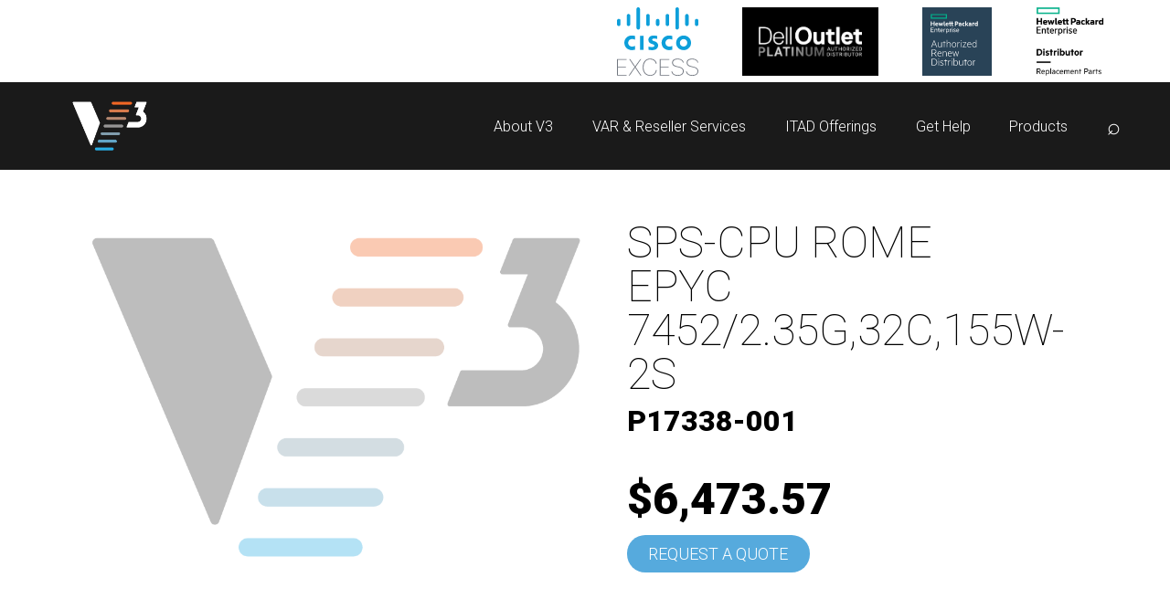

--- FILE ---
content_type: text/html; charset=UTF-8
request_url: https://v3distribution.com/product/p17338-001/
body_size: 19669
content:
<!DOCTYPE html><html lang="en"><head><meta charSet="utf-8"/><meta http-equiv="x-ua-compatible" content="ie=edge"/><meta name="viewport" content="width=device-width, initial-scale=1, shrink-to-fit=no"/><script>
            (function(ss,ex){ window.ldfdr=window.ldfdr||function(){(ldfdr._q=ldfdr._q||[]).push([].slice.call(arguments));}; (function(d,s){ fs=d.getElementsByTagName(s)[0]; function ce(src){ var cs=d.createElement(s); cs.src=src; cs.async=1; fs.parentNode.insertBefore(cs,fs); }; ce('https://sc.lfeeder.com/lftracker_v1_'+ss+(ex?'_'+ex:'')+'.js'); })(document,'script'); })('lYNOR8xojgqaWQJZ');
        </script><script>
                (function(w,d,s,l,i){w[l]=w[l]||[];w[l].push({'gtm.start':
                new Date().getTime(),event:'gtm.js'});var f=d.getElementsByTagName(s)[0],
                j=d.createElement(s),dl=l!='dataLayer'?'&l='+l:'';j.async=true;j.src=
                'https://www.googletagmanager.com/gtm.js?id='+i+dl;f.parentNode.insertBefore(j,f);
                })(window,document,'script','dataLayer','GTM-K26L4XH');
              </script><style data-href="/styles.e8cd28e94a6f90253477.css" data-identity="gatsby-global-css">@import url(https://fonts.googleapis.com/css2?family=Roboto:wght@100;300;900&display=swap);.image-gallery-icon{appearance:none;background-color:transparent;border:0;color:#fff;cursor:pointer;filter:drop-shadow(0 2px 2px #1a1a1a);outline:none;position:absolute;transition:all .3s ease-out;z-index:4}@media (hover:hover) and (pointer:fine){.image-gallery-icon:hover{color:#337ab7}.image-gallery-icon:hover .image-gallery-svg{transform:scale(1.1)}}.image-gallery-icon:focus{outline:2px solid #337ab7}.image-gallery-using-mouse .image-gallery-icon:focus{outline:none}.image-gallery-fullscreen-button,.image-gallery-play-button{bottom:0;padding:20px}.image-gallery-fullscreen-button .image-gallery-svg,.image-gallery-play-button .image-gallery-svg{height:28px;width:28px}@media (max-width:768px){.image-gallery-fullscreen-button,.image-gallery-play-button{padding:15px}.image-gallery-fullscreen-button .image-gallery-svg,.image-gallery-play-button .image-gallery-svg{height:24px;width:24px}}@media (max-width:480px){.image-gallery-fullscreen-button,.image-gallery-play-button{padding:10px}.image-gallery-fullscreen-button .image-gallery-svg,.image-gallery-play-button .image-gallery-svg{height:16px;width:16px}}.image-gallery-fullscreen-button{right:0}.image-gallery-play-button{left:0}.image-gallery-left-nav,.image-gallery-right-nav{padding:50px 10px;top:50%;transform:translateY(-50%)}.image-gallery-left-nav .image-gallery-svg,.image-gallery-right-nav .image-gallery-svg{height:120px;width:60px}@media (max-width:768px){.image-gallery-left-nav .image-gallery-svg,.image-gallery-right-nav .image-gallery-svg{height:72px;width:36px}}@media (max-width:480px){.image-gallery-left-nav .image-gallery-svg,.image-gallery-right-nav .image-gallery-svg{height:48px;width:24px}}.image-gallery-left-nav[disabled],.image-gallery-right-nav[disabled]{cursor:disabled;opacity:.6;pointer-events:none}.image-gallery-left-nav{left:0}.image-gallery-right-nav{right:0}.image-gallery{-webkit-tap-highlight-color:rgba(0,0,0,0);position:relative;-webkit-user-select:none;-moz-user-select:none;-ms-user-select:none;-o-user-select:none;user-select:none}.image-gallery.fullscreen-modal{background:#000;bottom:0;height:100%;left:0;position:fixed;right:0;top:0;width:100%;z-index:5}.image-gallery.fullscreen-modal .image-gallery-content{top:50%;transform:translateY(-50%)}.image-gallery-content{line-height:0;position:relative;top:0}.image-gallery-content.fullscreen{background:#000}.image-gallery-content .image-gallery-slide .image-gallery-image{max-height:calc(100vh - 80px)}.image-gallery-content.left .image-gallery-slide .image-gallery-image,.image-gallery-content.right .image-gallery-slide .image-gallery-image{max-height:100vh}.image-gallery-slide-wrapper{position:relative}.image-gallery-slide-wrapper.left,.image-gallery-slide-wrapper.right{display:inline-block;width:calc(100% - 110px)}@media (max-width:768px){.image-gallery-slide-wrapper.left,.image-gallery-slide-wrapper.right{width:calc(100% - 87px)}}.image-gallery-slide-wrapper.image-gallery-rtl{direction:rtl}.image-gallery-slides{line-height:0;overflow:hidden;position:relative;text-align:center;white-space:nowrap}.image-gallery-slide{left:0;position:absolute;top:0;width:100%}.image-gallery-slide.center{position:relative}.image-gallery-slide .image-gallery-image{object-fit:contain;width:100%}.image-gallery-slide .image-gallery-description{background:rgba(0,0,0,.4);bottom:70px;color:#fff;left:0;line-height:1;padding:10px 20px;position:absolute;white-space:normal}@media (max-width:768px){.image-gallery-slide .image-gallery-description{bottom:45px;font-size:.8em;padding:8px 15px}}.image-gallery-bullets{bottom:20px;left:0;margin:0 auto;position:absolute;right:0;width:80%;z-index:4}.image-gallery-bullets .image-gallery-bullets-container{margin:0;padding:0;text-align:center}.image-gallery-bullets .image-gallery-bullet{appearance:none;background-color:transparent;border:1px solid #fff;border-radius:50%;box-shadow:0 2px 2px #1a1a1a;cursor:pointer;display:inline-block;margin:0 5px;outline:none;padding:5px;transition:all .2s ease-out}@media (max-width:768px){.image-gallery-bullets .image-gallery-bullet{margin:0 3px;padding:3px}}@media (max-width:480px){.image-gallery-bullets .image-gallery-bullet{padding:2.7px}}.image-gallery-bullets .image-gallery-bullet:focus{background:#337ab7;border:1px solid #337ab7;transform:scale(1.2)}.image-gallery-bullets .image-gallery-bullet.active{background:#fff;border:1px solid #fff;transform:scale(1.2)}@media (hover:hover) and (pointer:fine){.image-gallery-bullets .image-gallery-bullet:hover{background:#337ab7;border:1px solid #337ab7}.image-gallery-bullets .image-gallery-bullet.active:hover{background:#337ab7}}.image-gallery-thumbnails-wrapper{position:relative}.image-gallery-thumbnails-wrapper.thumbnails-wrapper-rtl{direction:rtl}.image-gallery-thumbnails-wrapper.left,.image-gallery-thumbnails-wrapper.right{display:inline-block;vertical-align:top;width:100px}@media (max-width:768px){.image-gallery-thumbnails-wrapper.left,.image-gallery-thumbnails-wrapper.right{width:81px}}.image-gallery-thumbnails-wrapper.left .image-gallery-thumbnails,.image-gallery-thumbnails-wrapper.right .image-gallery-thumbnails{height:100%;left:0;padding:0;position:absolute;top:0;width:100%}.image-gallery-thumbnails-wrapper.left .image-gallery-thumbnails .image-gallery-thumbnail,.image-gallery-thumbnails-wrapper.right .image-gallery-thumbnails .image-gallery-thumbnail{display:block;margin-right:0;padding:0}.image-gallery-thumbnails-wrapper.left .image-gallery-thumbnails .image-gallery-thumbnail+.image-gallery-thumbnail,.image-gallery-thumbnails-wrapper.right .image-gallery-thumbnails .image-gallery-thumbnail+.image-gallery-thumbnail{margin-left:0;margin-top:2px}.image-gallery-thumbnails-wrapper.left,.image-gallery-thumbnails-wrapper.right{margin:0 5px}@media (max-width:768px){.image-gallery-thumbnails-wrapper.left,.image-gallery-thumbnails-wrapper.right{margin:0 3px}}.image-gallery-thumbnails{overflow:hidden;padding:5px 0}@media (max-width:768px){.image-gallery-thumbnails{padding:3px 0}}.image-gallery-thumbnails .image-gallery-thumbnails-container{cursor:pointer;text-align:center;transition:transform .3s ease-out;white-space:nowrap}.image-gallery-thumbnail{background:transparent;border:4px solid transparent;display:inline-block;padding:0;transition:border .3s ease-out;width:100px}@media (max-width:768px){.image-gallery-thumbnail{border:3px solid transparent;width:81px}}.image-gallery-thumbnail+.image-gallery-thumbnail{margin-left:2px}.image-gallery-thumbnail .image-gallery-thumbnail-inner{display:block;position:relative}.image-gallery-thumbnail .image-gallery-thumbnail-image{line-height:0;vertical-align:middle;width:100%}.image-gallery-thumbnail.active,.image-gallery-thumbnail:focus{border:4px solid #337ab7;outline:none}@media (max-width:768px){.image-gallery-thumbnail.active,.image-gallery-thumbnail:focus{border:3px solid #337ab7}}@media (hover:hover) and (pointer:fine){.image-gallery-thumbnail:hover{border:4px solid #337ab7;outline:none}}@media (hover:hover) and (pointer:fine) and (max-width:768px){.image-gallery-thumbnail:hover{border:3px solid #337ab7}}.image-gallery-thumbnail-label{box-sizing:border-box;color:#fff;font-size:1em;left:0;line-height:1em;padding:5%;position:absolute;text-shadow:0 2px 2px #1a1a1a;top:50%;transform:translateY(-50%);white-space:normal;width:100%}@media (max-width:768px){.image-gallery-thumbnail-label{font-size:.8em;line-height:.8em}}.image-gallery-index{background:rgba(0,0,0,.4);color:#fff;line-height:1;padding:10px 20px;position:absolute;right:0;top:0;z-index:4}@media (max-width:768px){.image-gallery-index{font-size:.8em;padding:5px 10px}}.MenuIcon{display:none}#nav-icon4{cursor:pointer;height:48px;position:relative;-webkit-transition:.5s ease-in-out;-moz-transition:.5s ease-in-out;-o-transition:.5s ease-in-out;transition:.5s ease-in-out;width:48px;z-index:10}#nav-icon1 span,#nav-icon3 span,#nav-icon4,#nav-icon4 span{-webkit-transform:rotate(0deg);-moz-transform:rotate(0deg);-o-transform:rotate(0deg);transform:rotate(0deg)}#nav-icon1 span,#nav-icon3 span,#nav-icon4 span{background:var(--orange);border-radius:9px;-webkit-border-radius:9px;-moz-border-radius:9px;-ms-border-radius:9px;-o-border-radius:9px;display:block;height:5px;left:0;opacity:1;position:absolute;-webkit-transition:.25s ease-in-out;-moz-transition:.25s ease-in-out;-o-transition:.25s ease-in-out;transition:.25s ease-in-out;-ms-transition:.25s ease-in-out;width:100%}#nav-icon4 span:first-child{background-color:var(--orange);top:10%}#nav-icon4 span:first-child,#nav-icon4 span:nth-child(2){-webkit-transform-origin:left center;-moz-transform-origin:left center;-o-transform-origin:left center;transform-origin:left center}#nav-icon4 span:nth-child(2){background-color:var(--darkgray);top:44%}#nav-icon4 span:nth-child(3){background-color:var(--blue);bottom:10%;-webkit-transform-origin:left center;-moz-transform-origin:left center;-o-transform-origin:left center;transform-origin:left center}#nav-icon4.open span:first-child{background:linear-gradient(70deg,#f16724,#964b27 35%,#2b2b2b 50%,#2b6178 65%,#2bace2);left:15.5%;-webkit-transform:rotate(45deg);-moz-transform:rotate(45deg);-o-transform:rotate(45deg);transform:rotate(45deg);width:45px}#nav-icon4.open span:nth-child(2){opacity:0;width:0}#nav-icon4.open span:nth-child(3){background:linear-gradient(70deg,#2bace2,#2b6178 35%,#2b2b2b 50%,#964b27 65%,#f16724);bottom:12.5%;left:15%;-webkit-transform:rotate(-45deg);-moz-transform:rotate(-45deg);-o-transform:rotate(-45deg);transform:rotate(-45deg);width:45px}@media (max-width:768px){.MenuIcon{display:block}#nav-icon4{cursor:pointer;height:40px;position:relative;-webkit-transition:.5s ease-in-out;-moz-transition:.5s ease-in-out;-o-transition:.5s ease-in-out;transition:.5s ease-in-out;width:40px}#nav-icon1 span,#nav-icon3 span,#nav-icon4,#nav-icon4 span{-webkit-transform:rotate(0deg);-moz-transform:rotate(0deg);-o-transform:rotate(0deg);transform:rotate(0deg)}#nav-icon1 span,#nav-icon3 span,#nav-icon4 span{background:var(--orange);border-radius:9px;-webkit-border-radius:9px;-moz-border-radius:9px;-ms-border-radius:9px;-o-border-radius:9px;display:block;height:5px;left:0;opacity:1;position:absolute;-webkit-transition:.25s ease-in-out;-moz-transition:.25s ease-in-out;-o-transition:.25s ease-in-out;transition:.25s ease-in-out;-ms-transition:.25s ease-in-out;width:100%}#nav-icon4 span:first-child{background-color:var(--orange);top:10%}#nav-icon4 span:first-child,#nav-icon4 span:nth-child(2){-webkit-transform-origin:left center;-moz-transform-origin:left center;-o-transform-origin:left center;transform-origin:left center}#nav-icon4 span:nth-child(2){background-color:var(--darkgray);top:44%}#nav-icon4 span:nth-child(3){background-color:var(--blue);bottom:10%;-webkit-transform-origin:left center;-moz-transform-origin:left center;-o-transform-origin:left center;transform-origin:left center}#nav-icon4.open span:first-child{background:linear-gradient(70deg,#f16724,#964b27 35%,#2b2b2b 50%,#2b6178 65%,#2bace2);left:15.5%;-webkit-transform:rotate(45deg);-moz-transform:rotate(45deg);-o-transform:rotate(45deg);transform:rotate(45deg);width:37px}#nav-icon4.open span:nth-child(2){opacity:0;width:0}#nav-icon4.open span:nth-child(3){background:linear-gradient(70deg,#2bace2,#2b6178 35%,#2b2b2b 50%,#964b27 65%,#f16724);bottom:12%;left:14%;-webkit-transform:rotate(-45deg);-moz-transform:rotate(-45deg);-o-transform:rotate(-45deg);transform:rotate(-45deg);width:37px}}@media (max-width:340px){#nav-icon4{cursor:pointer;height:32px;position:relative;-webkit-transition:.5s ease-in-out;-moz-transition:.5s ease-in-out;-o-transition:.5s ease-in-out;transition:.5s ease-in-out;width:32px}#nav-icon1 span,#nav-icon3 span,#nav-icon4,#nav-icon4 span{-webkit-transform:rotate(0deg);-moz-transform:rotate(0deg);-o-transform:rotate(0deg);transform:rotate(0deg)}#nav-icon1 span,#nav-icon3 span,#nav-icon4 span{background:var(--orange);border-radius:9px;-webkit-border-radius:9px;-moz-border-radius:9px;-ms-border-radius:9px;-o-border-radius:9px;display:block;height:3.5px;left:0;opacity:1;position:absolute;-webkit-transition:.25s ease-in-out;-moz-transition:.25s ease-in-out;-o-transition:.25s ease-in-out;transition:.25s ease-in-out;-ms-transition:.25s ease-in-out;width:100%}#nav-icon4 span:first-child{background-color:var(--orange);top:10%}#nav-icon4 span:first-child,#nav-icon4 span:nth-child(2){-webkit-transform-origin:left center;-moz-transform-origin:left center;-o-transform-origin:left center;transform-origin:left center}#nav-icon4 span:nth-child(2){background-color:var(--darkgray);top:44%}#nav-icon4 span:nth-child(3){background-color:var(--blue);bottom:10%;-webkit-transform-origin:left center;-moz-transform-origin:left center;-o-transform-origin:left center;transform-origin:left center}#nav-icon4.open span:first-child{background:linear-gradient(70deg,#f16724,#964b27 35%,#2b2b2b 50%,#2b6178 65%,#2bace2);left:15.5%;-webkit-transform:rotate(45deg);-moz-transform:rotate(45deg);-o-transform:rotate(45deg);transform:rotate(45deg);width:29px}#nav-icon4.open span:nth-child(2){opacity:0;width:0}#nav-icon4.open span:nth-child(3){background:linear-gradient(70deg,#2bace2,#2b6178 35%,#2b2b2b 50%,#964b27 65%,#f16724);bottom:12%;left:14.5%;-webkit-transform:rotate(-45deg);-moz-transform:rotate(-45deg);-o-transform:rotate(-45deg);transform:rotate(-45deg);width:29px}}*{box-sizing:border-box}html{font-size:16px}body,html{overflow-x:hidden}body{font-family:Roboto,sans-serif}address{font-size:1rem;font-style:normal}nav,section{width:100%}:root{--blue:#2bace2;--orange:#f16724;--darkgray:#2b2b2b;--white:#fff;--gray10:#e5e5e5;--gray20:#ccc;--gray25:#bfbfbf;--gray30:#b2b2b2;--gray40:#999;--gray50:grey;--gray60:#666;--gray70:#4d4d4d;--gray75:#404040;--gray80:#333;--gray90:#1a1a1a;--black:#000;--col:8.3%}h1{font-weight:100;text-transform:uppercase}h1,h2{font-size:3rem;line-height:3rem}h2{font-weight:900}h3{font-weight:100;text-transform:uppercase}h3,h4{font-size:2rem;line-height:3rem}h4{font-weight:900}h5{font-weight:300;text-transform:uppercase}h5,h6{font-size:1rem;line-height:1.4rem}h6{font-weight:900}p{font-size:1.1rem;font-weight:300;line-height:1.6rem}.ScrollLock{height:100%;overflow:hidden}a{color:inherit;text-decoration:none}*{margin:0;padding:0}table *{font-family:Roboto!important}@media (max-width:970px){h1{font-size:3rem}h2{font-size:2.5rem;line-height:2.8rem}h3,h4{font-size:1.75rem;line-height:2rem}h5,h6,p{font-size:1rem;line-height:1.4rem}}@media (max-width:768px){nav{width:auto}h1{font-size:2.5rem;line-height:2.8rem;text-transform:uppercase}h2{font-size:2.2rem;font-weight:900;line-height:2.5rem}h3{font-weight:100;text-transform:uppercase}h3,h4{font-size:1.5rem;line-height:1.75rem}h4{font-weight:900}h5{font-size:1.1rem;font-weight:300;line-height:1.6rem;text-transform:uppercase}h6{font-weight:900}h6,p{font-size:1rem;line-height:1.4rem}p{font-weight:300}}@media (max-width:340px){h1{font-size:2rem;line-height:2.5rem;text-transform:uppercase}h2{font-size:1.8rem;font-weight:900;line-height:2rem}h3{font-size:1.3rem;font-weight:100;line-height:1.6rem;text-transform:uppercase}h4{font-weight:900}h4,h5{font-size:1rem;line-height:1.3rem}h5{font-weight:300;text-transform:uppercase}h6{font-size:1rem;font-weight:900}h6,p{line-height:1.3rem}p{font-size:.9rem;font-weight:300}}.blog-module--Content--3CrNC,.blog-module--Image--1bvgG{width:50%}.blog-module--Image--1bvgG img{-o-object-fit:cover;object-fit:cover;width:100%}.blog-module--Content--3CrNC *{margin-bottom:1rem}.blog-module--Date--NRLFE{font-size:1rem}.blog-module--Tags--cskF-{align-self:flex-start;display:flex}.blog-module--BlogLink--2aBoS{align-items:center;display:flex;height:100px;justify-content:center;position:relative}.blog-module--BlogLink--2aBoS:before{border-bottom:1px solid var(--gray90);content:" ";left:0;position:absolute;top:50%;width:100%;z-index:-1}.blog-module--BlogLink--2aBoS a,.blog-module--BlogLink--2aBoS p:hover{z-index:1}.blog-module--BlogLink--2aBoS p{background-color:var(--white);color:var(--blue);font-weight:700;padding:0 2rem;text-align:center}.blog-module--BlogLink--2aBoS p:hover{color:var(--gray40)}@media (max-width:1440px){.blog-module--Image--1bvgG{height:600px;width:50%}.blog-module--Image--1bvgG img{height:100%;-o-object-fit:cover;object-fit:cover;width:100%}}@media (max-width:768px){.blog-module--Content--3CrNC,.blog-module--Image--1bvgG{height:unset;width:100%}.blog-module--Image--1bvgG{margin-left:50%;transform:translateX(-50%);-webkit-transform:translateX(-50%);-moz-transform:translateX(-50%);-ms-transform:translateX(-50%);-o-transform:translateX(-50%);width:100vw}}.careers-module--Content--97Ynm{padding:3rem 100px;width:100%}.careers-module--Content--97Ynm>h1:first-of-type{text-align:center}.careers-module--Title--2mMj8{font-size:2.5rem;line-height:3rem}#careers-module--JobList--1KCwN{grid-gap:1.5rem;display:grid;grid-template-columns:1fr 1fr 1fr;margin-top:3rem}.careers-module--ButtonRow--FLkxX{align-items:center;display:flex;justify-content:center}.careers-module--ApplyButton--EFfzY,.careers-module--ButtonLink--1pEsr{background-color:#2bace2;border:none;border-radius:48px;-webkit-border-radius:48px;-moz-border-radius:48px;-ms-border-radius:48px;-o-border-radius:48px;color:#fff!important;margin-top:2rem;padding:.5rem 1rem;text-decoration:none!important}.careers-module--JobListing--3QIfM{min-height:400px;width:100%}.careers-module--JobListing--3QIfM h4{font-size:1.5rem;line-height:2rem}.careers-module--JobListing--3QIfM p{margin-top:.5rem;min-height:180px}@media (max-width:950px){.careers-module--Content--97Ynm{margin-top:72px;padding:2rem 28px}h1:first-of-type{margin-bottom:1.5rem}}@media (max-width:800px){#careers-module--JobList--1KCwN{grid-template-columns:1fr 1fr}}@media (max-width:600px){.careers-module--Content--97Ynm{margin-bottom:72px;margin-top:36px;padding:1rem 18px}h1:first-of-type{margin-bottom:1rem}#careers-module--JobList--1KCwN{grid-template-columns:1fr}.careers-module--JobListing--3QIfM{margin-top:1rem;min-height:unset}.careers-module--JobListing--3QIfM p{min-height:unset}.careers-module--ButtonLink--1pEsr{margin-top:1rem}}.Hero-module--Hero--36uFa{background-color:var(--gray90);display:block;height:100vh;top:0;width:100%}.Hero-module--Hero--36uFa *{color:#fff;text-align:center}.Hero-module--Content--1uS4a{left:50%;padding-top:4rem;position:absolute;top:50%;-webkit-transform:translate(-50%,-50%);transform:translate(-50%,-50%);width:100%;z-index:1}.Hero-module--Content--1uS4a h1,.Hero-module--Content--1uS4a h2{font-size:3rem;font-weight:700;line-height:3.5rem;text-transform:unset}.Hero-module--Content--1uS4a *{margin:1rem 0;text-align:center}.Hero-module--Content--1uS4a ul{list-style:none}.Hero-module--Content--1uS4a p{font-size:1.3rem;line-height:1.7rem}.Hero-module--Content--1uS4a a{background:var(--blue);border:0;border-radius:42px;-webkit-border-radius:42px;-moz-border-radius:42px;-ms-border-radius:42px;-o-border-radius:42px;font-size:1.2rem;margin:0;outline:none;padding:12px 24px;text-transform:uppercase}.Hero-module--Slideshow--7aH3i{height:100vh;left:0;margin:0;position:absolute;top:0;width:100%;z-index:0}.Hero-module--Slideshow--7aH3i li{list-style:none}.Hero-module--Slideshow--7aH3i li span{animation:Hero-module--imageAnimation--2Vkdv 32s linear 0s infinite;-webkit-animation:Hero-module--imageAnimation--2Vkdv 32s linear 0s infinite;background-position:50% 50%;background-position:50%;background-repeat:none;background-repeat:no-repeat;background-size:cover;color:transparent;height:100%;left:0;opacity:0;overflow:hidden;position:absolute;top:0;width:100%;z-index:-1}.Hero-module--Slideshow--7aH3i li span:after{background:linear-gradient(180deg,#1a1a1a 21%,rgba(26,26,26,.5));content:"";height:100%;left:0;position:absolute;top:0;width:100%}.Hero-module--SlideshowText--CaWVO{height:8rem}.Hero-module--SlideshowText--CaWVO p{margin-bottom:3rem}.Hero-module--SlideshowText--CaWVO li{left:50%;max-width:800px;position:absolute;top:35%;transform:translate(-50%,-50%);-webkit-transform:translate(-50%,-50%);-moz-transform:translate(-50%,-50%);-ms-transform:translate(-50%,-50%);-o-transform:translate(-50%,-50%);width:80%}.Hero-module--SlideshowText--CaWVO li *{align-items:center;opacity:0;text-align:center}@-webkit-keyframes Hero-module--imageAnimation--2Vkdv{0%{-webkit-animation-timing-function:ease-in;animation-timing-function:ease-in;opacity:0}6%{-webkit-animation-timing-function:ease-out;animation-timing-function:ease-out;opacity:1;z-index:5}30%{opacity:1}37%{opacity:0}to{opacity:0;z-index:-1}}@keyframes Hero-module--imageAnimation--2Vkdv{0%{-webkit-animation-timing-function:ease-in;animation-timing-function:ease-in;opacity:0}6%{-webkit-animation-timing-function:ease-out;animation-timing-function:ease-out;opacity:1;z-index:5}30%{opacity:1}37%{opacity:0}to{opacity:0;z-index:-1}}@media (max-width:800px){.Hero-module--Content--1uS4a{width:85%}.Hero-module--Content--1uS4a h1,.Hero-module--Content--1uS4a h2{font-size:2.2rem;font-weight:700;line-height:2.6rem;text-transform:unset}.Hero-module--Content--1uS4a p{font-size:1rem;line-height:1.4rem}}@media (max-width:526px){.Hero-module--SlideshowText--CaWVO{height:8rem}.Hero-module--SlideshowText--CaWVO li{width:100%}.Hero-module--SlideshowText--CaWVO a{font-size:1rem}}.blogPost-module--Image--2L44f,.blogPost-module--Tags--3v2KL{width:100%}.blogPost-module--Image--2L44f>div{-o-object-fit:cover;object-fit:cover;width:100%}.blogPost-module--ContentWrapper--2ByEx{display:flex;flex-direction:column;width:50%}.blogPost-module--Content--TSIcC{width:100%}.blogPost-module--Content--TSIcC ol,.blogPost-module--Content--TSIcC ul{padding:0 1rem}.blogPost-module--Content--TSIcC li{font-size:1.1rem;line-height:1.5rem;list-style-position:outside;margin:.25rem 0}.blogPost-module--Content--TSIcC li ol,.blogPost-module--Content--TSIcC li ul{margin-left:1rem;padding:0 1rem}.blogPost-module--Content--TSIcC h1{margin-bottom:1rem}.blogPost-module--Content--TSIcC h2{font-size:1.3rem;line-height:1.8rem;margin-bottom:.25rem;margin-top:.75rem}.blogPost-module--Content--TSIcC h3{font-weight:400}.blogPost-module--Content--TSIcC h3,.blogPost-module--Content--TSIcC h4{font-size:1.1rem;line-height:1.4rem;margin-bottom:.2rem;margin-top:.5rem}.blogPost-module--Content--TSIcC a{color:var(--blue);font-weight:700}.blogPost-module--Content--TSIcC a:hover{color:var(--gray60);cursor:pointer}.blogPost-module--Date--1UBsq{font-size:1rem}.blogPost-module--Tags--3v2KL{align-self:flex-start;display:flex}.blogPost-module--CallToAction--34802{color:var(--blue)}.blogPost-module--CallToAction--34802:hover{color:var(--gray60);cursor:pointer}@media (max-width:1440px){.blogPost-module--Image--2L44f{height:600px;width:50%}.blogPost-module--Image--2L44f>div{height:100%;-o-object-fit:cover;object-fit:cover;width:100%}}@media (max-width:768px){.blogPost-module--Content--TSIcC,.blogPost-module--ContentWrapper--2ByEx,.blogPost-module--Image--2L44f{height:unset;width:100%}.blogPost-module--Image--2L44f img{margin:0 -28px;width:100vw}.blogPost-module--Content--TSIcC li{font-size:1rem}}@media (max-width:500px){.blogPost-module--Image--2L44f img{margin:0 -18px;width:100vw}}.blogPages-module--Navigate--2tZgm{align-items:center;display:flex;justify-content:center;padding:2rem}.blogPages-module--PageNavButtons--37Zfw{-webkit-column-gap:1rem;column-gap:1rem;display:flex;max-width:300px}.blogPages-module--Button--mNhK7,.blogPages-module--Divider--1y9DE{color:var(--blue);font-weight:700}.blogPages-module--Button--mNhK7:hover{color:var(--gray40)}.Banner-module--Banner--1_fBm{align-items:center;background-color:rgba(44,172,226,.6);display:flex;height:300px;justify-content:center;margin:0 -200%;position:static;z-index:-1}.Banner-module--Carousel--so0Mc{align-items:center;-webkit-column-gap:0;column-gap:0;display:inline-block;display:flex;height:100%;overflow:hidden;white-space:nowrap}.Banner-module--Carousel--so0Mc>a,.Banner-module--Carousel--so0Mc>div{animation:Banner-module--slideshow--sYaS5 450s linear infinite;-webkit-animation:Banner-module--slideshow--sYaS5 450s linear infinite;display:inline-block;position:relative;z-index:1}@-webkit-keyframes Banner-module--slideshow--sYaS5{0%{transform:translate(-1300%);-webkit-transform:translate(-1300%);-moz-transform:translate(-1300%);-ms-transform:translate(-1300%);-o-transform:translate(-1300%)}50%{transform:translate(1000%);-webkit-transform:translate(1000%);-moz-transform:translate(1000%);-ms-transform:translate(1000%);-o-transform:translate(1000%)}to{transform:translate(-1300%);-webkit-transform:translate(-1300%);-moz-transform:translate(-1300%);-ms-transform:translate(-1300%);-o-transform:translate(-1300%)}}@keyframes Banner-module--slideshow--sYaS5{0%{transform:translate(-1300%);-webkit-transform:translate(-1300%);-moz-transform:translate(-1300%);-ms-transform:translate(-1300%);-o-transform:translate(-1300%)}50%{transform:translate(1000%);-webkit-transform:translate(1000%);-moz-transform:translate(1000%);-ms-transform:translate(1000%);-o-transform:translate(1000%)}to{transform:translate(-1300%);-webkit-transform:translate(-1300%);-moz-transform:translate(-1300%);-ms-transform:translate(-1300%);-o-transform:translate(-1300%)}}.BlockRow-module--BlockRow--3zj9t{align-items:center;-webkit-column-gap:calc(var(--col)/2);column-gap:calc(var(--col)/2);display:flex;justify-content:space-between;margin-bottom:3rem}.BlockRow-module--BlockRow--3zj9t>div{width:50%}.BlockRow-module--Background--UpU8R{margin-bottom:0;padding:2rem 0;z-index:-1}@media (max-width:768px){.BlockRow-module--BlockRow--3zj9t{align-items:unset;flex-direction:column;margin-bottom:2rem;row-gap:2rem;width:100%}.BlockRow-module--BlockRow--3zj9t>div{width:100%}.BlockRow-module--MobileReverse--2kGjG{flex-direction:column-reverse}.BlockRow-module--NoPadding--ftQPZ{margin-bottom:-1px}}.BlogCard-module--BlogCard--2XrgY,.BlogCard-module--Card--1nib6{display:flex;flex-direction:column}.BlogCard-module--Card--1nib6{height:auto;margin-bottom:.5rem;max-height:450px;width:100%}.BlogCard-module--BlogInfo--1Ljjh,.BlogCard-module--Image--2J8-E{flex-grow:1;height:50%}.BlogCard-module--Image--2J8-E{align-items:center;display:flex;justify-content:center}.BlogCard-module--Image--2J8-E img{-o-object-fit:cover;object-fit:cover;width:100%}.BlogCard-module--TeamCard--2zNDu *{color:#fff}.BlogCard-module--Title--221CE{font-size:1rem;font-weight:700;margin-top:.25rem;min-height:40px}.BlogCard-module--Date--3sX-U{font-size:.8rem}.BlogCard-module--Card--1nib6 p{color:var(--gray90);text-decoration:none}.BlogCard-module--Tags--23GRt{-webkit-column-gap:1rem;column-gap:1rem;display:flex;justify-content:flex-start}@media (min-width:901px) and (max-width:1035px){.BlogCard-module--Name--2fARx{font-size:1.2rem}}@media (max-width:900px){.BlogCard-module--Name--2fARx{font-size:1.1rem}}.Tag-module--Tag--Bn5CW{margin:.5rem 1rem .5rem 0}.Tag-module--Tag--Bn5CW,.Tag-module--Tags--1r19-{background-color:var(--blue);border-radius:24px;color:#fff;display:inline-block;font-size:.75rem;padding:1rem;text-align:center;width:-webkit-fit-content;width:-moz-fit-content;width:fit-content}.Tag-module--Tags--1r19-{margin:5px}@media (max-width:500px){.Tag-module--Tags--1r19-{padding:.5rem .8rem}}@media (max-width:340px){.Tag-module--Tags--1r19-{padding:.5rem .7rem}}.CardGrid-module--CardGrid--1kIzQ{grid-gap:2rem;display:grid;grid-template-columns:repeat(4,minmax(0,1fr));margin:3rem auto;max-width:1400px}.CardGrid-module--CardGrid--1kIzQ>*{height:100%;justify-self:center;max-height:475px;max-width:475px;width:100%}@media (max-width:1450px){.CardGrid-module--CardGrid--1kIzQ{grid-gap:1.5rem;grid-template-columns:repeat(2,minmax(0,1fr))}}@media (max-width:850px){.CardGrid-module--CardGrid--1kIzQ{grid-template-columns:repeat(2,minmax(0,1fr))}}@media (max-width:650px){.CardGrid-module--CardGrid--1kIzQ{grid-template-columns:1fr}}.Card-module--Card--3348Z{position:relative}.Card-module--Card--3348Z a{z-index:10}.Card-module--Filter--2bwAY{height:300px;width:300px}.Card-module--Filter--2bwAY img{height:300px;-o-object-fit:cover;object-fit:cover;position:relative;width:300px}.Card-module--Nametag--3LEL2{align-items:center;bottom:12px;color:#fff;display:flex;flex-direction:column;justify-content:center;position:absolute;text-align:center;width:100%;z-index:2}.Card-module--Filter--2bwAY:after{background-color:var(--blue);content:"";left:0;opacity:.7;padding:50%;position:absolute;top:0;transition:opacity .2s ease-in-out;-webkit-transition:opacity .2s ease-in-out;-moz-transition:opacity .2s ease-in-out;-ms-transition:opacity .2s ease-in-out;-o-transition:opacity .2s ease-in-out;z-index:1}.Card-module--Filter--2bwAY:hover:after{opacity:0}.Card-module--TeamCard--2Xc1y *{color:#fff}.Card-module--Name--2imeA{font-size:1.5rem;font-weight:700}@media (min-width:901px) and (max-width:1035px){.Card-module--Name--2imeA{font-size:1.2rem}}@media (max-width:900px){.Card-module--Name--2imeA{font-size:1.1rem}}.Image-module--Image--J2SNm{-o-object-fit:contain;object-fit:contain;width:50%}.Image-module--Image--J2SNm img{display:block;height:100%;margin:auto;max-height:500px;-o-object-fit:contain;object-fit:contain;width:100%}@media (max-width:768px){.Image-module--Image--J2SNm{margin:0 -28px;width:100vw!important}}@media (max-width:500px){.Image-module--Image--J2SNm{margin:0 -18px;width:100vw!important}}.layout-module--Layout--O6dBm{display:flex;flex-direction:column;justify-content:space-between;min-height:100vh}.layout-module--Content--1QSIZ{margin-top:96px;padding:3rem 100px 0;width:100%}.layout-module--Content--1QSIZ>h1:first-of-type{text-align:center}.layout-module--Index--2ajJT{margin:0!important;padding:0!important}h1:first-of-type{margin-bottom:2rem}.layout-module--NoPad--tFzht{padding-left:0!important;padding-right:0!important;padding-top:0!important}.layout-module--NoPad--tFzht h1{padding-top:2rem}@media (max-width:1368px){.layout-module--Content--1QSIZ{margin-top:96px}}@media (max-width:905px){.layout-module--Content--1QSIZ{padding:2rem 48px 0}}@media (max-width:768px){.layout-module--Content--1QSIZ{margin-top:72px;padding:2rem 28px 0}h1:first-of-type{margin-bottom:1.5rem;margin-top:2rem}}@media (max-width:500px){.layout-module--Content--1QSIZ{margin-top:100px;padding:1rem 18px 0}h1:first-of-type{margin-bottom:1rem}}@media (max-width:340px){.layout-module--Content--1QSIZ{margin-top:62px}}.Footer-module--Footer--1-t5n{align-self:flex-end;background-color:var(--gray10);height:-webkit-fit-content;height:-moz-fit-content;height:fit-content;min-height:20vh;padding-bottom:1rem;width:100%}.Footer-module--Footer--1-t5n address,.Footer-module--Footer--1-t5n p{color:var(--gray40);font-size:.8rem;text-align:center;text-transform:uppercase}.Footer-module--Footer--1-t5n address{font-style:normal;line-height:1rem}.Footer-module--Footer--1-t5n a:hover{color:var(--blue)}.Footer-module--Footer--1-t5n svg circle:hover{fill:var(--blue);outline:var(--blue)}.Footer-module--Sitemap--1IKRK{align-items:flex-start;display:flex;justify-content:space-between;margin:auto;max-width:1800px;padding:3rem 100px 0;width:100%}.Footer-module--NavList--n_Tn6{-webkit-padding-start:0;list-style:none;margin:0 1rem;padding-inline-start:0}.Footer-module--NavList--n_Tn6 li a{color:var(--gray40);font-weight:400}.Footer-module--NavList--n_Tn6 li{margin:.5rem 0}.Footer-module--AnchorPage--3LomX{font-weight:700!important;text-decoration:none}.Footer-module--Newsletter--269LQ{align-items:center;background-color:var(--gray70);-webkit-column-gap:var(--col);column-gap:var(--col);display:flex;justify-content:space-evenly;padding:3rem 200px}.Footer-module--Social--1QUtH{align-items:center;-webkit-column-gap:1rem;column-gap:1rem;display:flex;justify-content:center;margin-bottom:1rem;margin-top:4rem}.Footer-module--Social--1QUtH a img{height:32px}@media (max-width:1260px){.Footer-module--Newsletter--269LQ{padding:3rem 100px}}@media (max-width:900px){.Footer-module--Sitemap--1IKRK{padding:3rem}}@media (max-width:768px){.Footer-module--Newsletter--269LQ{-webkit-column-gap:1.5rem;column-gap:1.5rem;padding:2rem 3rem}.Footer-module--Sitemap--1IKRK{display:none;padding-top:3rem}.Footer-module--Social--1QUtH{margin:1rem}.Footer-module--Footer--1-t5n p{margin:auto;text-align:center;width:70%}.Footer-module--Desktop--eJtVo{display:none}}@media (max-width:526px){.Footer-module--Newsletter--269LQ{padding:2rem 1rem}}.Form-module--Newsletter--3OgCr{width:100%}.Form-module--Form--30Hph{align-items:center;display:flex;height:4rem;justify-content:center;padding-top:1rem}.Form-module--FormRow--uirFZ{width:50%}.Form-module--Newsletter--3OgCr form input{border:none;border-radius:48px;-webkit-border-radius:48px;-moz-border-radius:48px;-ms-border-radius:48px;-o-border-radius:48px;outline:none}.Form-module--NewsletterFormRow--3HMod{display:flex;justify-content:center;max-width:600px;min-width:300px;width:100%}.Form-module--Input--148Ys{box-shadow:2px 2px 1px var(--gray10);height:2rem;margin:0 1rem;max-width:350px;padding:.25rem 1rem;width:50%}.Form-module--Button--2vnOJ{background-color:var(--blue);color:#fff;font-size:1rem;font-weight:100;height:2rem;margin:0;padding:.25rem 1rem}.Form-module--Label--1G9_g{color:#fff;font-size:1.5rem;font-weight:700}.Form-module--Button--2vnOJ:hover{cursor:pointer}.Form-module--Button--2vnOJ:active{background-color:var(--orange)}.Form-module--Message--1Llcl{color:var(--orange);height:1rem;margin-top:1rem;padding-right:6rem;text-align:center}.Form-module--FormMessage--NT7mh{align-items:center;color:#fff;display:flex;font-size:1.5rem;font-weight:700;height:6rem;justify-content:center}@media (max-width:900px){.Form-module--Input--148Ys{max-width:240px}}@media (max-width:768px){.Form-module--Label--1G9_g{font-size:1rem}}@media (max-width:526px){.Form-module--Form--30Hph{display:block;height:auto}.Form-module--Label--1G9_g{display:block;margin-bottom:1rem}.Form-module--Input--148Ys{margin-left:0}.Form-module--Message--1Llcl{padding-right:unset}.Form-module--FormRow--uirFZ{margin:1rem 0}.Form-module--Newsletter--3OgCr label{text-align:center}}.Navbar-module--Navbar--3qDjz{background-color:var(--gray90);position:fixed;width:100%;z-index:15}.Navbar-module--Navbar--3qDjz *{color:#fff}.Navbar-module--NavContent--2F98U{align-items:center;display:flex;justify-content:space-between;padding:0 2rem}.Navbar-module--Logo--18ZmV{align-items:center;display:flex;height:8vh;justify-content:flex-start;min-height:96px;min-width:80px;padding:.5rem 0;width:15%}.Navbar-module--Logo--18ZmV a{align-items:center;display:flex;height:100%;justify-content:center}.Navbar-module--Logo--18ZmV a img{height:100%;max-height:64px;-o-object-fit:contain;object-fit:contain;width:100%}.Navbar-module--Navigation--DxUGC{align-items:center;display:flex;justify-content:flex-end;width:60%}@media (max-width:768px){.Navbar-module--NavContent--2F98U{background-color:var(--gray90);height:100%}.Navbar-module--Logo--18ZmV a img{height:80%}}@media (max-width:526px){.Navbar-module--Navbar--3qDjz{height:74px;padding:1rem 0}.Navbar-module--Logo--18ZmV a img{height:52px}}@media (max-width:340px){.Navbar-module--Navbar--3qDjz{height:62px;padding:1rem 0}.Navbar-module--Logo--18ZmV a img{height:40px}}.Navigation-module--Navigation--1OjaB{align-items:center;display:flex;height:100%;justify-content:flex-end;width:100%;z-index:2}.Navigation-module--NavItem--2sOwD{display:inline-block;margin:auto;position:relative}.Navigation-module--Link---OJPF{display:block;margin:auto;padding:2rem 1rem}.Navigation-module--Link---OJPF a,.Navigation-module--NavItem--2sOwD a{color:inherit;text-decoration:none}.Navigation-module--Dropdown--2ODxf{animation:Navigation-module--rotateMenu--3zfeE .4s ease-in-out forwards;-webkit-animation:Navigation-module--rotateMenu--3zfeE .4s ease-in-out forwards;background-color:var(--gray90);display:none;min-width:160px;position:absolute;-webkit-transform-origin:top center;transform-origin:top center;z-index:10}.Navigation-module--Dropdown--2ODxf li{list-style:none;transition:background .2s ease-in;-webkit-transition:background .2s ease-in;-moz-transition:background .2s ease-in;-ms-transition:background .2s ease-in;-o-transition:background .2s ease-in}.Navigation-module--Dropdown--2ODxf a{color:inherit;display:block;height:-webkit-fit-content;height:-moz-fit-content;height:fit-content;padding:1rem;text-decoration:none}.Navigation-module--Dropdown--2ODxf a:hover{background:var(--blue)}.Navigation-module--NavItem--2sOwD:hover .Navigation-module--Dropdown--2ODxf{display:block}.Navigation-module--Hamburger--3RcNU{display:none}@-webkit-keyframes Navigation-module--rotateMenu--3zfeE{0%{transform:rotateX(-90deg);-webkit-transform:rotateX(-90deg);-moz-transform:rotateX(-90deg);-ms-transform:rotateX(-90deg);-o-transform:rotateX(-90deg)}70%{-webkit-transform:rotateX(20deg);transform:rotateX(20deg)}to{-webkit-transform:rotateX(0deg);transform:rotateX(0deg)}}@keyframes Navigation-module--rotateMenu--3zfeE{0%{transform:rotateX(-90deg);-webkit-transform:rotateX(-90deg);-moz-transform:rotateX(-90deg);-ms-transform:rotateX(-90deg);-o-transform:rotateX(-90deg)}70%{-webkit-transform:rotateX(20deg);transform:rotateX(20deg)}to{-webkit-transform:rotateX(0deg);transform:rotateX(0deg)}}@media (max-width:768px){.Navigation-module--Navigation--1OjaB{align-items:unset;background:var(--gray90);flex-direction:column;height:100vh;justify-content:unset;overflow:hidden;padding:2rem 1.5rem;position:absolute;right:-100%;top:0;transition:right .5s ease-in-out;-webkit-transition:right .5s ease-in-out;-moz-transition:right .5s ease-in-out;-ms-transition:right .5s ease-in-out;-o-transition:right .5s ease-in-out;width:100%}.Navigation-module--NavItem--2sOwD{display:inline-block;flex-direction:column;height:-webkit-fit-content;height:-moz-fit-content;height:fit-content;margin:0 0 .6rem}.Navigation-module--Link---OJPF{padding:0}.Navigation-module--Hamburger--3RcNU{background-color:inherit;border:none;display:block;float:right;outline:none;z-index:10}.Navigation-module--Pressed--1S1--{animation:Navigation-module--flutter--xK049 2s ease-in-out;-webkit-animation:Navigation-module--flutter--xK049 2s ease-in-out}.Navigation-module--MenuActive--3crkL{display:flex;position:absolute;right:0}.Navigation-module--NavItem--2sOwD .Navigation-module--Link---OJPF{color:var(--blue);font-size:1.1rem;margin-bottom:.3rem}.Navigation-module--Dropdown--2ODxf{display:block;padding-top:0;position:unset}.Navigation-module--Dropdown--2ODxf a{font-size:1rem;padding:0}.Navigation-module--Dropdown--2ODxf a:hover{background:unset}.Navigation-module--Navigation--1OjaB a{margin:.2rem 0}}@media (max-width:340px){.Navigation-module--NavItem--2sOwD .Navigation-module--Link---OJPF{font-size:1rem}.Navigation-module--Dropdown--2ODxf a{font-size:.9rem;padding:0}}.MenuIcon-module--MenuIcon--29MMW{display:none}#MenuIcon-module--nav-icon4--SOdc3{cursor:pointer;height:48px;position:relative;-webkit-transform:rotate(0deg);transform:rotate(0deg);transition:.5s ease-in-out;width:48px;z-index:10}#MenuIcon-module--nav-icon1--2HzDg span,#MenuIcon-module--nav-icon3--21741 span,#MenuIcon-module--nav-icon4--SOdc3 span{background:var(--orange);border-radius:9px;-webkit-border-radius:9px;-moz-border-radius:9px;-ms-border-radius:9px;-o-border-radius:9px;display:block;height:5px;left:0;opacity:1;position:absolute;-webkit-transform:rotate(0deg);transform:rotate(0deg);transition:.25s ease-in-out;-ms-transition:.25s ease-in-out;width:100%}#MenuIcon-module--nav-icon4--SOdc3 span:first-child{background-color:var(--orange);top:10%;-webkit-transform-origin:left center;transform-origin:left center}#MenuIcon-module--nav-icon4--SOdc3 span:nth-child(2){background-color:var(--darkgray);top:44%;-webkit-transform-origin:left center;transform-origin:left center}#MenuIcon-module--nav-icon4--SOdc3 span:nth-child(3){background-color:var(--blue);bottom:10%;-webkit-transform-origin:left center;transform-origin:left center}#MenuIcon-module--nav-icon4--SOdc3.MenuIcon-module--open--2GgUg span:first-child{background:linear-gradient(70deg,#f16724,#964b27 35%,#2b2b2b 50%,#2b6178 65%,#2bace2);left:15.5%;-webkit-transform:rotate(45deg);transform:rotate(45deg);width:45px}#MenuIcon-module--nav-icon4--SOdc3.MenuIcon-module--open--2GgUg span:nth-child(2){opacity:0;width:0}#MenuIcon-module--nav-icon4--SOdc3.MenuIcon-module--open--2GgUg span:nth-child(3){background:linear-gradient(70deg,#2bace2,#2b6178 35%,#2b2b2b 50%,#964b27 65%,#f16724);bottom:12.5%;left:15%;-webkit-transform:rotate(-45deg);transform:rotate(-45deg);width:45px}@media (max-width:768px){.MenuIcon-module--MenuIcon--29MMW{display:block}#MenuIcon-module--nav-icon4--SOdc3{cursor:pointer;height:40px;position:relative;-webkit-transform:rotate(0deg);transform:rotate(0deg);transition:.5s ease-in-out;width:40px}#MenuIcon-module--nav-icon1--2HzDg span,#MenuIcon-module--nav-icon3--21741 span,#MenuIcon-module--nav-icon4--SOdc3 span{background:var(--orange);border-radius:9px;-webkit-border-radius:9px;-moz-border-radius:9px;-ms-border-radius:9px;-o-border-radius:9px;display:block;height:5px;left:0;opacity:1;position:absolute;-webkit-transform:rotate(0deg);transform:rotate(0deg);transition:.25s ease-in-out;-ms-transition:.25s ease-in-out;width:100%}#MenuIcon-module--nav-icon4--SOdc3 span:first-child{background-color:var(--orange);top:10%;-webkit-transform-origin:left center;transform-origin:left center}#MenuIcon-module--nav-icon4--SOdc3 span:nth-child(2){background-color:var(--darkgray);top:44%;-webkit-transform-origin:left center;transform-origin:left center}#MenuIcon-module--nav-icon4--SOdc3 span:nth-child(3){background-color:var(--blue);bottom:10%;-webkit-transform-origin:left center;transform-origin:left center}#MenuIcon-module--nav-icon4--SOdc3.MenuIcon-module--open--2GgUg span:first-child{background:linear-gradient(70deg,#f16724,#964b27 35%,#2b2b2b 50%,#2b6178 65%,#2bace2);left:15.5%;-webkit-transform:rotate(45deg);transform:rotate(45deg);width:37px}#MenuIcon-module--nav-icon4--SOdc3.MenuIcon-module--open--2GgUg span:nth-child(2){opacity:0;width:0}#MenuIcon-module--nav-icon4--SOdc3.MenuIcon-module--open--2GgUg span:nth-child(3){background:linear-gradient(70deg,#2bace2,#2b6178 35%,#2b2b2b 50%,#964b27 65%,#f16724);bottom:12%;left:14%;-webkit-transform:rotate(-45deg);transform:rotate(-45deg);width:37px}}@media (max-width:340px){#MenuIcon-module--nav-icon4--SOdc3{cursor:pointer;height:32px;position:relative;-webkit-transform:rotate(0deg);transform:rotate(0deg);transition:.5s ease-in-out;width:32px}#MenuIcon-module--nav-icon1--2HzDg span,#MenuIcon-module--nav-icon3--21741 span,#MenuIcon-module--nav-icon4--SOdc3 span{background:var(--orange);border-radius:9px;-webkit-border-radius:9px;-moz-border-radius:9px;-ms-border-radius:9px;-o-border-radius:9px;display:block;height:3.5px;left:0;opacity:1;position:absolute;-webkit-transform:rotate(0deg);transform:rotate(0deg);transition:.25s ease-in-out;-ms-transition:.25s ease-in-out;width:100%}#MenuIcon-module--nav-icon4--SOdc3 span:first-child{background-color:var(--orange);top:10%;-webkit-transform-origin:left center;transform-origin:left center}#MenuIcon-module--nav-icon4--SOdc3 span:nth-child(2){background-color:var(--darkgray);top:44%;-webkit-transform-origin:left center;transform-origin:left center}#MenuIcon-module--nav-icon4--SOdc3 span:nth-child(3){background-color:var(--blue);bottom:10%;-webkit-transform-origin:left center;transform-origin:left center}#MenuIcon-module--nav-icon4--SOdc3.MenuIcon-module--open--2GgUg span:first-child{background:linear-gradient(70deg,#f16724,#964b27 35%,#2b2b2b 50%,#2b6178 65%,#2bace2);left:15.5%;-webkit-transform:rotate(45deg);transform:rotate(45deg);width:29px}#MenuIcon-module--nav-icon4--SOdc3.MenuIcon-module--open--2GgUg span:nth-child(2){opacity:0;width:0}#MenuIcon-module--nav-icon4--SOdc3.MenuIcon-module--open--2GgUg span:nth-child(3){background:linear-gradient(70deg,#2bace2,#2b6178 35%,#2b2b2b 50%,#964b27 65%,#f16724);bottom:12%;left:14.5%;-webkit-transform:rotate(-45deg);transform:rotate(-45deg);width:29px}}.HeaderImages-module--HeaderImages--33JFp{align-items:center;background-color:#fff;display:flex;justify-content:flex-end;left:0;padding:.5rem 3rem .5rem 1rem;position:fixed;right:0;top:0;transition:opacity .3s;z-index:14}.HeaderImages-module--HeaderImages--33JFp img{height:75px;margin:0 1.5rem;-o-object-fit:contain;object-fit:contain}body{margin-top:98px}@media (max-width:768px){.HeaderImages-module--HeaderImages--33JFp{justify-content:center;padding-right:0}.HeaderImages-module--HeaderImages--33JFp img{height:70px;margin:0 1rem}body{margin-top:115px}}@media (max-width:526px){.HeaderImages-module--HeaderImages--33JFp{height:70px;padding-top:1.2rem}.HeaderImages-module--HeaderImages--33JFp img{height:50px;margin:0 1rem}}@media (max-width:340px){.HeaderImages-module--HeaderImages--33JFp{height:60px;padding-top:1.2rem}.HeaderImages-module--HeaderImages--33JFp img{height:45px;margin:0 .6rem}}.Popup-module--Popup--3tln6{background:var(--white);box-shadow:1px 1px 2px var(--gray40);left:50%;min-width:600px;padding:2rem 3rem 3rem;position:fixed;top:50%;transform:translate(-50%,-50%);-webkit-transform:translate(-50%,-50%);-moz-transform:translate(-50%,-50%);-ms-transform:translate(-50%,-50%);-o-transform:translate(-50%,-50%);width:50%;z-index:200}.Popup-module--PopupForm--5g3ld{height:100%;margin-top:1rem;z-index:300}.Popup-module--FormWrapper--hBQrm{-webkit-column-gap:2rem;column-gap:2rem;display:flex;height:100%;justify-content:center}.Popup-module--Popup--3tln6 form input,.Popup-module--TextArea--2E011{border:none;border-bottom:1px solid var(--gray40);outline:none}.Popup-module--Popup--3tln6 h4{font-size:1.5rem;line-height:2rem}.Popup-module--Input--jyfK4{color:var(--gray90);font-size:1rem;height:2.5rem;margin-top:.5rem;max-width:350px;padding:.25rem 0;width:100%}.Popup-module--Popup--3tln6 label{font-size:1.2rem;margin-bottom:1rem}.Popup-module--Button--2kjKB{background-color:var(--blue);border-radius:16px;-webkit-border-radius:16px;-moz-border-radius:16px;-ms-border-radius:16px;-o-border-radius:16px;color:var(--white);font-size:1rem;font-size:1.2rem;font-weight:100;margin:0;padding:1rem 0}.Popup-module--Button--2kjKB:hover{cursor:pointer}.Popup-module--Button--2kjKB:active{background-color:var(--orange)}.Popup-module--FormRow--g60wZ{display:flex;flex-direction:column;margin:1rem 0;width:100%}.Popup-module--FormRow--g60wZ:first-of-type{margin-top:0}.Popup-module--FormRow--g60wZ:last-of-type{margin-bottom:0}.Popup-module--ButtonRow--1tRDJ{justify-content:center;margin-top:2rem}.Popup-module--FormBlock--A5AOf{display:inline-block;height:430px;width:50%}.Popup-module--Inputs--1ZP_o{width:40%}.Popup-module--TextBlock--RtkC3{width:60%}.Popup-module--TextWrapper--1QN2E{display:flex;flex-direction:column;height:100%}.Popup-module--TextArea--2E011{border:1px solid var(--gray40);border-radius:16px;-webkit-border-radius:16px;-moz-border-radius:16px;-ms-border-radius:16px;-o-border-radius:16px;color:var(--gray90);font-family:Roboto;font-size:1rem;height:100%;padding:1rem;resize:none;width:100%}.Popup-module--Exit--213di{display:flex;justify-content:flex-end;margin-bottom:1rem;width:100%}.Popup-module--Exit--213di svg{height:24px;width:24px}.Popup-module--Message--ESxJi{color:var(--orange);height:auto;margin:auto;text-align:center}.Popup-module--CompleteMessage--1AbZW{color:var(--blue);height:auto;margin:auto;text-align:center}@media (max-width:768px){.Popup-module--Popup--3tln6{min-width:90vw;padding:1.5rem}.Popup-module--FormWrapper--hBQrm{flex-direction:column;row-gap:1.5rem}.Popup-module--FormWrapper--hBQrm>div{width:100%}.Popup-module--FormRow--g60wZ:first-of-type{margin-top:1rem}.Popup-module--Popup--3tln6 h4{font-size:1.2rem;line-height:1.6rem}.Popup-module--Popup--3tln6 label{font-size:1rem;font-weight:600}.Popup-module--Input--jyfK4,.Popup-module--TextArea--2E011{font-size:.9rem;max-width:unset}.Popup-module--Input--jyfK4{height:1.2rem;padding-bottom:.3rem}.Popup-module--FormBlock--A5AOf{height:auto}.Popup-module--TextArea--2E011{height:120px}.Popup-module--ButtonRow--1tRDJ{margin-top:1rem}}@media (max-width:600px){.Popup-module--Popup--3tln6{padding:1.5rem}}@media (max-width:350px){.Popup-module--Popup--3tln6{width:100%}.Popup-module--FormWrapper--hBQrm{row-gap:4px}.Popup-module--FormRow--g60wZ{margin:.5rem 0}.Popup-module--Popup--3tln6 h4{font-size:1rem;line-height:1.2rem}.Popup-module--Popup--3tln6 label{margin:.5rem 0}.Popup-module--Button--2kjKB{font-size:1rem}}.Staging-module--Authentication--1JdeL{align-items:center;background-color:#fff;display:flex;flex-direction:column;height:100vh;justify-content:center;position:absolute;width:100vw;z-index:1000}.Staging-module--Form--2ZQuT{align-items:center;-webkit-column-gap:1rem;column-gap:1rem;display:flex;margin:1rem}.Staging-module--Form--2ZQuT button,.Staging-module--Form--2ZQuT input{background-color:unset;border:1px solid var(--black);border-radius:24px;-webkit-border-radius:24px;-moz-border-radius:24px;-ms-border-radius:24px;-o-border-radius:24px;font-size:1.2rem;outline:none;padding:.5rem 1.5rem}.Staging-module--Message--1Aeik{color:var(--orange)}.TeamCard-module--TeamCard--GDXtJ{align-self:stretch;height:100%;justify-self:stretch;margin:auto;position:relative;width:100%}.TeamCard-module--TeamCard--GDXtJ img{height:100%;-o-object-fit:contain;object-fit:contain;width:100%}.TeamCard-module--Nametag--3heAn{align-items:center;bottom:12px;display:flex;flex-direction:column;justify-content:center;position:absolute;text-align:center;width:100%;z-index:2}.TeamCard-module--Filter--2wq77{height:100%;position:relative;width:100%}.TeamCard-module--Filter--2wq77:after{background-color:var(--blue);content:"";left:0;opacity:.7;padding:50%;position:absolute;top:0;transition:opacity .2s ease-in-out;-webkit-transition:opacity .2s ease-in-out;-moz-transition:opacity .2s ease-in-out;-ms-transition:opacity .2s ease-in-out;-o-transition:opacity .2s ease-in-out;z-index:1}.TeamCard-module--Filter--2wq77:hover:after{opacity:0}.TeamCard-module--Filter--2wq77>img{display:block;margin:auto}.TeamCard-module--TeamCard--GDXtJ *{color:#fff}.TeamCard-module--Name--2IP95{font-size:1.5rem;font-weight:700}.TeamCard-module--Hover--2xX-z:hover{box-shadow:1px 1px 8px var(--blue)}@media (min-width:901px) and (max-width:1200px){.TeamCard-module--Name--2IP95{font-size:1.2rem}}@media (max-width:900px){.TeamCard-module--Nametag--3heAn{font-size:.9rem}.TeamCard-module--Name--2IP95{font-size:1.1rem}}@media (max-width:500px){.TeamCard-module--Name--2IP95{font-size:1.5rem}}.Reviews-module--Reviews--1YzPE{margin:3rem 0 5rem;padding:1rem}.Reviews-module--Stars--CuLZ3 svg{display:block;margin:0 auto}.Reviews-module--Review--k1aCq{display:flex;justify-content:space-between;margin:0 auto;padding-top:2rem;width:90%}.Reviews-module--MobileButtons--3m2lP svg,.Reviews-module--Review--k1aCq svg{max-width:140px;min-width:80px;width:100%}.Reviews-module--MobileButtons--3m2lP svg:hover>*,.Reviews-module--Review--k1aCq svg:hover>*{fill:var(--blue);stroke:var(--blue);cursor:pointer;transition:fill .3s;transition:stroke .3s;-webkit-transition:fill .3s;-moz-transition:fill .3s;-ms-transition:fill .3s;-o-transition:fill .3s}.Reviews-module--Text--1efDQ{align-items:center;display:flex;justify-content:center;padding:0 4rem;text-align:center;width:80%}.Reviews-module--Text--1efDQ blockquote,.Reviews-module--Text--1efDQ p{font-size:1.3rem;line-height:1.7rem}.Reviews-module--Name--tjKHQ{margin:1rem;text-align:center}.Reviews-module--MobileButtons--3m2lP{display:none;justify-content:space-between}.Reviews-module--MobileButtons--3m2lP div svg *{animation:Reviews-module--glow--2Qhiv 8s ease-in-out infinite;-webkit-animation:Reviews-module--glow--2Qhiv 8s ease-in-out infinite}.Reviews-module--MobileButtons--3m2lP div svg:hover{cursor:click}.Reviews-module--MobileButtons--3m2lP svg{margin:0 2rem;width:32px}@media (max-width:1260px){.Reviews-module--Review--k1aCq img{max-width:120px}}@media (max-width:950px){.Reviews-module--Review--k1aCq img{max-width:80px}}@media (max-width:768px){.Reviews-module--Review--k1aCq{padding-top:4rem}}@media (max-width:650px){.Reviews-module--MobileButtons--3m2lP{display:flex}.Reviews-module--Review--k1aCq svg{display:none}.Reviews-module--Text--1efDQ{min-height:250px;padding:0;width:100%}.Reviews-module--Stars--CuLZ3 svg{width:100%}}@media (max-width:340px){.Reviews-module--Text--1efDQ blockquote{font-size:1rem;line-height:1.4rem}}@-webkit-keyframes Reviews-module--glow--2Qhiv{50%{fill:var(--blue);stroke:var(--gray20)}}@keyframes Reviews-module--glow--2Qhiv{50%{fill:var(--blue);stroke:var(--gray20)}}.TeamBio-module--TeamBio--24FyB{width:100%}.TeamBio-module--TeamBio--24FyB h6{margin-bottom:1rem}.TeamBio-module--Quote--1n-sc{color:var(--blue);width:50%}.TeamBio-module--InfoBlock--2ArZa{color:var(--white);width:calc(var(--col)*5)}.TeamBio-module--productInfoTable--39Lip{color:#fff;margin-left:auto;margin-right:auto}.TeamBio-module--infoTitle--1ImiV{font-weight:700}.TeamBio-module--productInfoTable--39Lip td{padding:2px 50px 2px 2px;vertical-align:top}@media (max-width:768px){.TeamBio-module--TeamBio--24FyB{padding:0}.TeamBio-module--productInfoTable--39Lip{margin-left:10px}.TeamBio-module--Quote--1n-sc{margin-bottom:2rem;text-align:center}.TeamBio-module--InfoBlock--2ArZa,.TeamBio-module--Quote--1n-sc{width:100%}.TeamBio-module--InfoBlock--2ArZa h6{margin-bottom:1rem}}.TeamInfo-module--TeamInfo--3GrQ5{display:block;margin:auto;width:calc(var(--col)*5)}.TeamInfo-module--TeamInfo--3GrQ5 h1{margin-bottom:.2rem}.TeamInfo-module--BulletPoints--D_i3z{margin-top:2rem}.TeamInfo-module--BulletPoints--D_i3z ul{list-style:none}.TeamInfo-module--BulletPoints--D_i3z ul li{align-items:center;display:flex;margin-bottom:.5rem}.TeamInfo-module--BulletPoints--D_i3z ul li a{color:inherit;text-decoration:none}.TeamInfo-module--BulletPoints--D_i3z ul li a:hover{color:var(--blue)}.TeamInfo-module--BulletPoints--D_i3z ul li svg{height:2rem;margin-right:.5rem}@media (max-width:768px){.TeamInfo-module--TeamInfo--3GrQ5{margin-top:20px;width:100%}}.searchInput:focus{outline:none}.Video-module--Video--10ZCT{width:50%}.Video-module--Responsive--3vd1c{height:0;overflow:hidden;padding-bottom:56.25%;position:relative;width:100%}.Video-module--spacer--3h0M5{background-color:#2b2b2b;height:500px;width:100%}.Video-module--Video--10ZCT iframe{height:100%;left:0;position:absolute;top:0;width:100%}@media (max-width:768px){.Video-module--Video--10ZCT{margin:0 -28px;width:100vw!important}}@media (max-width:500px){.Video-module--Video--10ZCT{margin:0 -18px;width:100vw!important}}.PageHeader-module--Cover--2c7Ft{align-items:center;background-position:50%;background-repeat:no-repeat;background-size:cover;background:linear-gradient(180deg,#1a1a1a 21%,rgba(26,26,26,.5));display:flex;flex-direction:column;height:750px;justify-content:center;min-height:300px;overflow:hidden;position:relative;width:100%}.PageHeader-module--CoverContent--2JUu_{align-items:center;display:flex;flex-direction:column;height:60%;justify-content:space-between;min-width:60%}.PageHeader-module--CoverContent--2JUu_ *{color:#fff}.PageHeader-module--CoverContent--2JUu_ h1{text-align:center;width:80%}.PageHeader-module--Content--2W_Nk{margin:auto;width:80%}.PageHeader-module--Content--2W_Nk p{font-size:1.3rem;line-height:1.7rem}.PageHeader-module--BackgroundImage--3OM2T{height:100%;position:absolute!important;right:0;width:100%;z-index:-1}.PageHeader-module--Video--3vmSd{background-size:cover;height:auto;min-height:100%;min-width:100%;overflow:hidden;position:absolute;right:0;width:auto;z-index:-100}#PageHeader-module--cta--BOIVg>*{color:var(--gray10);font-weight:600}#PageHeader-module--cta--BOIVg:hover{color:var(--blue);cursor:pointer}#PageHeader-module--cta--BOIVg>:hover{color:var(--blue)}@media (max-width:613px){.PageHeader-module--Cover--2c7Ft{height:900px}.PageHeader-module--CoverContent--2JUu_{height:auto}.PageHeader-module--Content--2W_Nk p{font-size:1rem;line-height:1.5rem}.PageHeader-module--Padding--1vEI2{padding:2rem 1rem}#PageHeader-module--cta--BOIVg{margin-top:1rem}}@media (max-width:525px){.PageHeader-module--Cover--2c7Ft{height:900px}body{margin-top:50px}.PageHeader-module--CoverContent--2JUu_{height:75%;justify-content:flex-start;margin:2rem 0}.PageHeader-module--Content--2W_Nk p{font-size:1rem;line-height:1.4rem}}@media (max-width:340px){body{margin-top:50px}}.CTAbutton-module--CTAbutton--1ALhk{background-color:#56aadd;border-radius:24px;color:#fff!important;display:block;font-size:18px;font-weight:400;margin:15px auto auto 0;padding:10px 20px;text-align:center;width:auto}.CTAbutton-module--background_Black--10OPt,.CTAbutton-module--background_Blue--3lgKc{background-color:#fff!important;color:#568cdd!important}.GradientLoader-module--GradientLoader--E_Bcw{-webkit-animation:GradientLoader-module--MoveBackground--3-t9i 1s linear infinite;animation:GradientLoader-module--MoveBackground--3-t9i 1s linear infinite;background-image:linear-gradient(90deg,#ccc 30%,#aaa 35%,#ccc 40%);background-position:100%;background-size:400% 100%;border-radius:12px;height:100%;width:100%}@-webkit-keyframes GradientLoader-module--MoveBackground--3-t9i{to{background-position:0}}@keyframes GradientLoader-module--MoveBackground--3-t9i{to{background-position:0}}.MFRTeam-module--MFRTeam--12VJj{padding:3rem 0}.MFRTeam-module--MFRTeam--12VJj h3{margin-bottom:3rem;text-align:center}.MFRTeam-module--Grid--2_loz{align-items:center;display:flex;flex-wrap:wrap;justify-content:center}@media (max-width:1420px){.MFRTeam-module--Grid--2_loz{align-items:unset;display:grid;flex-wrap:unset;grid-template-columns:1fr 1fr;justify-content:space-evenly;justify-content:unset;margin:auto}}@media (max-width:768px){.MFRTeam-module--Grid--2_loz{width:100%}}@media (max-width:550px){.MFRTeam-module--Grid--2_loz{grid-template-columns:1fr}}.Marquee-module--marquee--3lGVT{--gap:1rem;display:flex;gap:var(--gap);overflow:hidden;position:relative;-webkit-user-select:none;-ms-user-select:none;user-select:none}.Marquee-module--marquee__content--wYuG8{display:flex;flex-shrink:0;gap:var(--gap);justify-content:space-around;min-width:100%}@-webkit-keyframes Marquee-module--scroll--2dlyt{0%{-webkit-transform:translateX(0);transform:translateX(0)}to{-webkit-transform:translateX(calc(-100% - var(--gap)));transform:translateX(calc(-100% - var(--gap)))}}@keyframes Marquee-module--scroll--2dlyt{0%{-webkit-transform:translateX(0);transform:translateX(0)}to{-webkit-transform:translateX(calc(-100% - var(--gap)));transform:translateX(calc(-100% - var(--gap)))}}.Marquee-module--enableanimation--20Eh4 .Marquee-module--marquee__content--wYuG8{-webkit-animation:Marquee-module--scroll--2dlyt 30s linear infinite;animation:Marquee-module--scroll--2dlyt 30s linear infinite}.Marquee-module--marquee--fit-content--HfxRh{max-width:-webkit-fit-content;max-width:-moz-fit-content;max-width:fit-content}.Marquee-module--marquee--pos-absolute--2MQf5 .Marquee-module--marquee__content--wYuG8:last-child{left:0;position:absolute;top:0}.Marquee-module--enableanimation--20Eh4 .Marquee-module--marquee--pos-absolute--2MQf5 .Marquee-module--marquee__content--wYuG8:last-child{-webkit-animation-name:Marquee-module--scroll-abs--15p44;animation-name:Marquee-module--scroll-abs--15p44}@-webkit-keyframes Marquee-module--scroll-abs--15p44{0%{-webkit-transform:translateX(calc(100% + var(--gap)));transform:translateX(calc(100% + var(--gap)))}to{-webkit-transform:translateX(0);transform:translateX(0)}}@keyframes Marquee-module--scroll-abs--15p44{0%{-webkit-transform:translateX(calc(100% + var(--gap)));transform:translateX(calc(100% + var(--gap)))}to{-webkit-transform:translateX(0);transform:translateX(0)}}.Marquee-module--marquee--3lGVT ul{list-style-type:none;margin:0;padding:0}.Marquee-module--marquee__content--wYuG8>*{background:#fff;border-radius:.25rem;color:#000;flex:0 0 auto;margin:2px;padding:1rem 2rem;text-align:left}.Marquee-module--enableanimation--20Eh4{margin-block:1rem}.Marquee-module--enableanimation--20Eh4>*+*{-webkit-margin-before:.5rem;margin-block-start:.5rem}.TeamCard2-module--TeamCard--8OdND{-webkit-column-gap:1rem;column-gap:1rem;display:flex;margin:2rem;max-height:300px}.TeamCard2-module--TeamCard--8OdND h5{font-size:2rem;font-weight:100;line-height:2.1rem}.TeamCard2-module--Name--1aW0_{font-size:1.5rem;line-height:1.7rem}.TeamCard2-module--TeamCard--8OdND a{z-index:10}.TeamCard2-module--Image--3c18g img{width:200px}.TeamCard2-module--TeamInfo--12mrR{display:flex;flex-direction:column;justify-content:center}.TeamCard2-module--BulletPoints--1UPmE{margin-top:1rem}.TeamCard2-module--BulletPoints--1UPmE ul{list-style:none}.TeamCard2-module--BulletPoints--1UPmE ul li{align-items:center;display:flex;margin-bottom:.5rem}.TeamCard2-module--BulletPoints--1UPmE ul li a{color:inherit;text-decoration:none}.TeamCard2-module--BulletPoints--1UPmE ul li a:hover{color:var(--blue)}.TeamCard2-module--BulletPoints--1UPmE ul li svg{height:1.5rem;margin-right:.5rem}.TeamCard2-module--Name--1aW0_:hover{color:var(--blue)}@media (max-width:1560px){.TeamCard2-module--TeamCard--8OdND{margin:1rem}}@media (max-width:1000px){.TeamCard2-module--TeamCard--8OdND{align-items:center;-webkit-column-gap:unset;column-gap:unset;flex-direction:column;justify-content:center;max-height:unset;row-gap:1rem}.TeamCard2-module--Image--3c18g img{max-width:300px;min-width:80px;width:100%}}@media (min-width:901px) and (max-width:1035px){.TeamCard2-module--Name--1aW0_{font-size:1.5rem}}@media (max-width:910px){.TeamCard2-module--Name--1aW0_{font-size:1.5rem}.TeamCard2-module--TeamCard--8OdND{max-width:unset;min-width:unset;width:90%}}@media (max-width:500px){.TeamCard2-module--Name--1aW0_{font-size:1.4rem}}.ProductTable-module--TypeButtons--xF4k_{align-items:center;display:flex;height:2rem;justify-content:center;margin-bottom:2rem;width:100%}.ProductTable-module--TypeButton--MFcPA:hover{cursor:pointer}.ProductTable-module--TypeButtonWrapper--1kJZ3{display:inline-flex}.ProductTable-module--Divider--1mBKZ{margin:0 1rem}.ProductTable-module--TableWrapper--16d2t{padding:0 6rem}.ProductTable-module--Table--NEGVA{border-collapse:collapse;padding:0 3rem;width:100%}.ProductTable-module--Table--NEGVA thead{background-color:var(--gray70);box-shadow:7rem 0 var(--gray70),-7rem 0 var(--gray70);color:var(--white)}.ProductTable-module--Table--NEGVA th{min-width:120px;padding:1rem .5rem;text-align:left}.ProductTable-module--Table--NEGVA th svg{margin-left:1rem;width:12px}.ProductTable-module--Table--NEGVA tr{height:3rem}.ProductTable-module--Table--NEGVA td{min-width:100px;padding:1rem .5rem}.ProductTable-module--Table--NEGVA tr:nth-child(2n){background-color:var(--gray10);box-shadow:7rem 0 var(--gray10),-7rem 0 var(--gray10)}.ProductTable-module--Table--NEGVA td:nth-child(6),.ProductTable-module--Table--NEGVA th:nth-child(6){min-width:60px;padding-right:1.5rem;text-align:right}.ProductTable-module--Table--NEGVA .ProductTable-module--Button--1eZzr{text-align:unset}.ProductTable-module--TableBody--25rju tr td:first-child{font-weight:600}.ProductTable-module--Button--1eZzr button{background:var(--blue);border:none;border-radius:24px;-webkit-border-radius:24px;-moz-border-radius:24px;-ms-border-radius:24px;-o-border-radius:24px;color:var(--white);float:right;font-size:1rem;outline:none;padding:.5rem 1rem}.ProductTable-module--Button--1eZzr button:hover{background-color:var(--orange);cursor:pointer}.ProductTable-module--Options--265jQ{display:flex;justify-content:space-between}.ProductTable-module--TableFooter--V01Aq{color:var(--white)}.ProductTable-module--TableFooter--V01Aq>div:first-child,.ProductTable-module--TableFooter--V01Aq>div:last-child{width:250px}.ProductTable-module--TableFooter--V01Aq{align-items:center;background-color:var(--gray70);box-shadow:7rem 0 var(--gray70),-7rem 0 var(--gray70);display:flex;font-weight:700;justify-content:space-between;padding:.5rem 0;width:100%}.ProductTable-module--Pagination--ijmqI{align-items:center;display:flex;justify-content:space-between;justify-self:center}.ProductTable-module--Divider--1mBKZ{color:var(--blue)}.ProductTable-module--Pagination--ijmqI .ProductTable-module--PageButton--svM4L{background-color:var(--gray70);border:none;color:var(--white);font-weight:700;margin:.5rem;outline:none}.ProductTable-module--PageButton--svM4L:hover{color:var(--gray10);cursor:pointer}.ProductTable-module--PageLimit--3leGD{display:flex;justify-content:flex-end}.ProductTable-module--PageLimit--3leGD label{margin-right:1rem}.Loading-module--SpinnerWrapper--2rc_1{display:block;height:150px;position:relative;width:100%}.Loading-module--Spinner--3nVtu{-webkit-animation:Loading-module--rotate--Igl0Q 2s linear infinite;animation:Loading-module--rotate--Igl0Q 2s linear infinite;height:50px;left:50%;margin:-25px 0 0 -25px;position:absolute;top:50%;width:50px;z-index:2}.Loading-module--Spinner--3nVtu .Loading-module--Path--3w6Q3{stroke:var(--blue);stroke-linecap:round;-webkit-animation:Loading-module--dash--2OaU- 1.5s ease-in-out infinite;animation:Loading-module--dash--2OaU- 1.5s ease-in-out infinite}@-webkit-keyframes Loading-module--rotate--Igl0Q{to{-webkit-transform:rotate(1turn);transform:rotate(1turn)}}@keyframes Loading-module--rotate--Igl0Q{to{-webkit-transform:rotate(1turn);transform:rotate(1turn)}}@-webkit-keyframes Loading-module--dash--2OaU-{0%{stroke-dasharray:1,150;stroke-dashoffset:0}50%{stroke-dasharray:90,150;stroke-dashoffset:-35}to{stroke-dasharray:90,150;stroke-dashoffset:-124}}@keyframes Loading-module--dash--2OaU-{0%{stroke-dasharray:1,150;stroke-dashoffset:0}50%{stroke-dasharray:90,150;stroke-dashoffset:-35}to{stroke-dasharray:90,150;stroke-dashoffset:-124}}.Checklist-module--Checklist--1vLX6{align-items:center;display:flex;flex-direction:column;justify-content:center;margin:0 auto;overflow:hidden;padding:5rem 2rem;position:relative;width:100%}.Checklist-module--BackgroundImage--3regc{height:100%;left:50%;-o-object-fit:cover;object-fit:cover;position:absolute!important;top:50%;transform:translate(-50%,-50%);-webkit-transform:translate(-50%,-50%);-moz-transform:translate(-50%,-50%);-ms-transform:translate(-50%,-50%);-o-transform:translate(-50%,-50%);width:100%;z-index:-1}.Checklist-module--Checklist--1vLX6 h3{color:#fff;margin-bottom:2rem;text-align:center}.Checklist-module--Checklist--1vLX6 ul{display:flex;flex-wrap:wrap;justify-content:space-evenly;list-style:none;max-width:1800px;width:100%}.Checklist-module--Checklist--1vLX6 ul li{align-items:center;color:#fff;display:flex;justify-content:flex-start;margin:1rem;width:22%}.Checklist-module--Checklist--1vLX6 ul li>*{display:inline-block}.Checklist-module--Checklist--1vLX6 ul li svg{margin:0 1rem 0 0;max-width:32px;min-width:21px;width:100%}.Checklist-module--Checklist--1vLX6 ul li p{margin:auto 0}.Checklist-module--NoBackground--3JRIC h3,.Checklist-module--NoBackground--3JRIC li{color:var(--black)!important}.Checklist-module--NoBackground--3JRIC path{fill:var(--blue)!important}.Checklist-module--Threes--9X6Op ul li{width:30%}.Checklist-module--Five--BxXjE ul li{align-items:center;width:27%}.Checklist-module--Seven--2MLpH ul li{align-items:center;width:22%}@media (max-width:1154px){.Checklist-module--Checklist--1vLX6{padding-left:.5rem;padding-right:.5rem}.Checklist-module--Checklist--1vLX6 ul{flex-wrap:wrap}.Checklist-module--Checklist--1vLX6 ul li{justify-content:flex-start;margin:1rem 1rem 1rem 0;width:45%}.Checklist-module--Five--BxXjE ul li{align-items:center;width:27%}.Checklist-module--Seven--2MLpH ul li{align-items:center;width:22%}}@media (max-width:600px){.Checklist-module--OddNumber--3Yg9r ul li{width:100%}}@media (max-width:560px){.Checklist-module--Checklist--1vLX6{padding-left:1.5rem;padding-right:1rem}.Checklist-module--Checklist--1vLX6 ul li{width:100%}}.ContentBlock-module--ContentBlockWrapper--2iu_A{overflow:hidden;position:relative}.ContentBlock-module--Header--3oIZH{margin-bottom:2rem}.ContentBlock-module--ContentBlock--NFB2K{color:var(--white);display:flex;height:-webkit-fit-content;height:-moz-fit-content;height:fit-content;justify-content:center;min-height:400px;padding:5rem 2rem;width:100%}.ContentBlock-module--downloadContainer--f_kyz{align-items:center;display:flex;flex-wrap:wrap;justify-content:space-between;margin:20px;min-height:250px;padding:20px 90px;width:100%}.ContentBlock-module--downloadBox--2E7Ku{align-items:center;border:1px solid #ccc;border-radius:10px;box-sizing:border-box;cursor:pointer;display:flex;flex-direction:column;height:200px;justify-content:center;padding:20px;position:relative;width:200px}.ContentBlock-module--downloadBox--2E7Ku div:first-child{font-size:24px;font-weight:700;margin-bottom:10px}.ContentBlock-module--downloadBox--2E7Ku img{height:140px}.ContentBlock-module--downloadBox--2E7Ku:hover:before{align-items:center;background-color:hsla(0,0%,100%,.7);content:"Click to download";display:flex;height:100%;justify-content:center;left:0;opacity:0;opacity:1;position:absolute;top:0;transition:opacity .2s ease-in-out;width:100%;z-index:1}.ContentBlock-module--BackgroundImage--11BBL{height:100%;left:50%;-o-object-fit:cover;object-fit:cover;position:absolute!important;top:50%;transform:translate(-50%,-50%);-webkit-transform:translate(-50%,-50%);-moz-transform:translate(-50%,-50%);-ms-transform:translate(-50%,-50%);-o-transform:translate(-50%,-50%);width:100%;z-index:-1}.ContentBlock-module--ContentBlock--NFB2K ul li{margin:1rem}.ContentBlock-module--NoBackground--238s6 *{color:var(--black)}.ContentBlock-module--ImageBlock--3N-Ir{align-items:center;display:inline-flex;justify-content:center;width:50%}.ContentBlock-module--ImageBlock--3N-Ir img{max-height:400px;-o-object-fit:contain;object-fit:contain;width:100%}.ContentBlock-module--SVG--2YNPq{max-height:240px!important}.ContentBlock-module--TextBlock--24w0F{display:flex;flex-direction:column;justify-content:center;margin:auto;padding:0 2rem;width:50%}.ContentBlock-module--TextBlock--24w0F h2{margin-bottom:2rem}.ContentBlock-module--TextBlock--24w0F h3{line-height:2.4rem}.ContentBlock-module--TextBlock--24w0F h4{font-size:1.8rem;line-height:2.2rem;margin-bottom:.25rem}.ContentBlock-module--SeparateTitle--2S9TP{color:var(--blue)!important;margin:auto!important}@media (max-width:768px){.ContentBlock-module--ContentBlock--NFB2K{flex-direction:column!important;padding:3rem 1rem;row-gap:3rem}.ContentBlock-module--ImageBlock--3N-Ir,.ContentBlock-module--TextBlock--24w0F{width:100%}.ContentBlock-module--TextBlock--24w0F{padding:0 1rem}.ContentBlock-module--TextBlock--24w0F h2{margin-bottom:1rem}.ContentBlock-module--SVG--2YNPq{max-height:200px!important}}.DownloadSlider-module--container--293mr{background-color:#f0f8ff;height:300px;margin:0;overflow:hidden;padding:0;width:1000px}.DownloadSlider-module--inner--1tDt7{align-items:center;display:flex;height:300px;left:0;margin:0;padding:0;position:absolute;white-space:nowrap}.DownloadSlider-module--inner--1tDt7 div{cursor:pointer;flex-shrink:0;height:300px;margin:0;max-width:1000px;min-width:50px;padding:0;position:relative}.DownloadSlider-module--inner--1tDt7 div img{display:block;height:300px;z-index:0}.DownloadSlider-module--inner--1tDt7 div p{color:#fff;cursor:pointer;font-size:2rem;font-weight:700;left:50%;line-height:1.1;position:absolute;text-align:center;top:50%;-webkit-transform:translate(-50%,-50%);transform:translate(-50%,-50%);white-space:normal;width:100%;z-index:1}.DownloadSlider-module--overlay--rcol_:before{bottom:0;content:"";left:0;position:absolute;right:0;top:0}.DownloadSlider-module--overlayBlue--2gxmu:before{background-color:rgba(44,172,226,.9)}.DownloadSlider-module--overlayDarkGray--1FH1f:before{background-color:rgba(26,26,26,.9)}.DownloadSlider-module--overlayMediumGray--1QTMu:before{background-color:hsla(0,0%,60%,.85)}.DownloadSlider-module--overlayWhite--2rJu6:before{background-color:hsla(0,0%,100%,.8)}.DownloadSlider-module--overlayWhite--2rJu6 p{color:#000!important}.DownloadSlider-module--overlayNothing--2joLr:before{background-color:hsla(0,0%,100%,0)}.DownloadSlider-module--arrow--35fXt{cursor:pointer;height:75px;position:absolute;-webkit-transform:translateY(150%);transform:translateY(150%);z-index:100}.DownloadSlider-module--arrowLeft--3fkld{left:0}.DownloadSlider-module--arrowRight--1dFrY{right:0}.DownloadSlider-module--inner--1tDt7 div p,.DownloadSlider-module--overlay--rcol_ p{transition:opacity .3s ease-out}.DownloadSlider-module--overlay--rcol_:hover p{opacity:0}.DownloadSlider-module--overlay--rcol_:before{transition:background-color .3s ease-out}.DownloadSlider-module--overlay--rcol_:hover:before{background-color:hsla(0,0%,100%,0)}.YoutubeEmbed-module--videoResponsive--2igbA{flex:1 1;height:0;overflow:hidden;padding-bottom:56.25%;position:relative}.YoutubeEmbed-module--videoResponsive--2igbA iframe{height:100%;left:0;position:absolute;top:0;width:100%}.Subpage-module--IconBlockWrapper--_dRUF{margin:0;overflow:hidden;padding:2rem 0;position:relative}.Subpage-module--IconBlockWrapper--_dRUF h3{margin-bottom:2rem;text-align:center}.Subpage-module--IconBlockWrapper--_dRUF *{color:var(--white)}.Subpage-module--NoBackground--110zq *{color:var(--black)!important}.Subpage-module--BackgroundImage--AVCNG{height:100%;left:50%;-o-object-fit:cover;object-fit:cover;position:absolute!important;top:50%;transform:translate(-50%,-50%);-webkit-transform:translate(-50%,-50%);-moz-transform:translate(-50%,-50%);-ms-transform:translate(-50%,-50%);-o-transform:translate(-50%,-50%);width:100%;z-index:-1}.Subpage-module--IconBlock--cBH0z{align-items:center;display:flex;flex-wrap:wrap;justify-content:space-evenly;min-height:300px;width:100%}.Subpage-module--IconCard--3CNgK{align-items:center;color:inherit;display:flex;flex-direction:column;height:auto;min-height:150px;min-width:150px;text-decoration:none;width:24%}.Subpage-module--Odd--cIcI_{width:30%}.Subpage-module--Five--3Z4SF a{margin:0 .5rem;width:15%}.Subpage-module--Seven--7epWt a{margin:0 .5rem;width:12%}.Subpage-module--Five--3Z4SF a img,.Subpage-module--Seven--7epWt a img{max-width:160px}.Subpage-module--Five--3Z4SF a h4,.Subpage-module--Seven--7epWt a h4{font-size:1.6rem;line-height:1.7rem}.Subpage-module--IconImage--3iji0{align-items:center;display:flex;height:200px;justify-content:center;width:100%}.Subpage-module--IconImage--3iji0 img{display:block;height:100%;margin:auto;max-width:240px;-o-object-fit:contain;object-fit:contain;width:100%}.Subpage-module--IconImageTwoCol--Yiyeq,.Subpage-module--IconImageTwoCol--Yiyeq img{height:unset;max-width:unset;width:300px}.Subpage-module--IconCard--3CNgK .Subpage-module--Content--Y9hld{height:80px;margin-top:1rem;padding:0 4px;text-align:center;width:100%}@media (max-width:1150px){.Subpage-module--Five--3Z4SF a{width:27%}.Subpage-module--Seven--7epWt a{width:22%}}@media (max-width:970px){.Subpage-module--IconImage--3iji0 img{max-width:140px}.Subpage-module--IconImageTwoCol--Yiyeq,.Subpage-module--IconImageTwoCol--Yiyeq img{height:unset;max-width:unset;width:300px}.Subpage-module--IconBlockWrapper--_dRUF h3{width:90%}}@media (max-width:768px){.Subpage-module--IconBlock--cBH0z{row-gap:unset}.Subpage-module--IconCard--3CNgK,.Subpage-module--Odd--cIcI_{width:100%}.Subpage-module--IconImage--3iji0{height:160px;width:100%}.Subpage-module--IconImage--3iji0 img{max-width:40%}.Subpage-module--IconBlockWrapper--_dRUF h3{margin:0 auto 2rem}.Subpage-module--IconImageTwoCol--Yiyeq,.Subpage-module--IconImageTwoCol--Yiyeq img{height:unset;max-width:unset;width:300px}}@media (max-width:650px){.Subpage-module--Five--3Z4SF a{width:44%}.Subpage-module--Five--3Z4SF a img{max-width:120px}.Subpage-module--Five--3Z4SF a h4{font-size:1.3rem;line-height:1.5rem}}@media (max-width:500px){.Subpage-module--IconCard--3CNgK{width:100%}}.Search-module--SearchWrapper--5HwDC{background-color:var(--gray40);padding:1rem 6rem}.Search-module--Search--3b69Z{align-items:center;display:flex;justify-content:space-between}.Search-module--SearchBar--2fLBf{align-items:flex-start;display:flex;height:2.5rem;width:50%}.Search-module--FilterBar--3Iov_{color:var(--white);display:flex;justify-content:flex-start;padding-top:1rem}.Search-module--Input--4Rcwx{border:none;border-radius:2rem;-webkit-border-radius:2rem;-moz-border-radius:2rem;-ms-border-radius:2rem;-o-border-radius:2rem;font-size:1rem;height:100%;outline:none;padding:.5rem 4rem .5rem 1.5rem;width:100%}.Search-module--Submit--1GWAH{display:inline-flex;height:2.5rem;margin-left:-3rem}.Search-module--Submit--1GWAH svg{margin:auto}.Search-module--Submit--1GWAH:hover{cursor:pointer}.Search-module--Options--3SP3a{display:flex;justify-content:space-between}.Search-module--Filter--12CB2,.Search-module--Sort--1WBbc{color:var(--white);display:flex;padding:.5rem 0}.Search-module--Filter--12CB2{margin-right:2rem}.Search-module--Dropdown--27tbv{align-items:center;display:flex;justify-content:center;margin-left:.5rem}.Search-module--Dropdown--27tbv svg{height:1rem;width:1rem}.Search-module--ClearFilter--3sbTu{align-items:center;color:var(--gray70);display:flex;font-weight:600;justify-content:center;margin:0 1rem}.Search-module--ClearFilter--3sbTu svg{fill:var(--gray70);stroke:var(--gray70);height:12px;margin-left:4px}.Search-module--ClearFilter--3sbTu:hover{color:var(--blue)}.Search-module--ClearFilter--3sbTu:hover svg{fill:var(--blue);stroke:var(--blue)}.Filter-module--Options--Pyrwi{display:flex;justify-content:space-between}.Filter-module--Filter--YjneX,.Filter-module--Sort--1YcIY{color:var(--white);display:flex;padding:.5rem 0;position:relative}.Filter-module--Filter--YjneX{margin-right:2rem}.Filter-module--Filter--YjneX span{display:flex}.Filter-module--Filter--YjneX span:hover{cursor:pointer}.Filter-module--Dropdown--3ger6{align-items:center;display:flex;justify-content:center;margin-left:.5rem}.Filter-module--Dropdown--3ger6 svg{height:1rem;width:1rem}.Filter-module--DropdownFilters--17jTT{background-color:var(--gray40);display:none;padding:1rem;position:absolute;top:2rem}.Filter-module--OpenDropdown--3JSbj .Filter-module--DropdownFilters--17jTT{display:flex;flex-direction:column}.Filter-module--FilterRow--1vC1y{display:flex;justify-content:space-between;margin:.5rem 0}.Filter-module--FilterRow--1vC1y select{margin-left:1rem;width:6rem}.Filter-module--DropdownFilters--17jTT button{background-color:var(--blue);border:none;border-radius:24px;-webkit-border-radius:24px;-moz-border-radius:24px;-ms-border-radius:24px;-o-border-radius:24px;color:var(--white);margin:.5rem 0;outline:none;padding:.5rem 0;width:100%}</style><meta name="generator" content="Gatsby 3.13.0"/><style>.gatsby-image-wrapper{position:relative;overflow:hidden}.gatsby-image-wrapper img{bottom:0;height:100%;left:0;margin:0;max-width:none;padding:0;position:absolute;right:0;top:0;width:100%;object-fit:cover}.gatsby-image-wrapper [data-main-image]{opacity:0;transform:translateZ(0);transition:opacity .25s linear;will-change:opacity}.gatsby-image-wrapper-constrained{display:inline-block;vertical-align:top}</style><noscript><style>.gatsby-image-wrapper noscript [data-main-image]{opacity:1!important}.gatsby-image-wrapper [data-placeholder-image]{opacity:0!important}</style></noscript><script type="module">const e="undefined"!=typeof HTMLImageElement&&"loading"in HTMLImageElement.prototype;e&&document.body.addEventListener("load",(function(e){if(void 0===e.target.dataset.mainImage)return;if(void 0===e.target.dataset.gatsbyImageSsr)return;const t=e.target;let a=null,n=t;for(;null===a&&n;)void 0!==n.parentNode.dataset.gatsbyImageWrapper&&(a=n.parentNode),n=n.parentNode;const o=a.querySelector("[data-placeholder-image]"),r=new Image;r.src=t.currentSrc,r.decode().catch((()=>{})).then((()=>{t.style.opacity=1,o&&(o.style.opacity=0,o.style.transition="opacity 500ms linear")}))}),!0);</script><link rel="sitemap" type="application/xml" href="/sitemap/sitemap-index.xml"/><title data-react-helmet="true">HPE | P17338-001</title><link data-react-helmet="true" rel="icon" href="[data-uri]"/><link data-react-helmet="true" rel="canonical" href="undefined"/><meta data-react-helmet="true" name="url" property="og:url" content="undefined"/><meta data-react-helmet="true" name="keywords" property="og:keywords" content="V3 Distribution, shop, products, P17338-001, HPE, Parts &amp; Options, SPS-CPU Rome EPYC 7452/2.35G,32C,155W-2S"/><meta data-react-helmet="true" name="title" property="og:title" content="HPE | P17338-001"/><meta data-react-helmet="true" name="description" property="og:description" content="SPS-CPU Rome EPYC 7452/2.35G,32C,155W-2S | P17338-001 | HPE | Parts &amp; Options"/><meta data-react-helmet="true" name="site_name" property="og:site_name:" content="V3 Distribution"/><meta data-react-helmet="true" name="description" content="SPS-CPU Rome EPYC 7452/2.35G,32C,155W-2S | P17338-001 | HPE | Parts &amp; Options"/><meta data-react-helmet="true" property="og:type" content="product"/><meta data-react-helmet="true" property="og:image:width"/><meta data-react-helmet="true" property="og:image:height"/><meta data-react-helmet="true" property="og:image" content="https://d1mx6xtulfr7us.cloudfront.net/P17338-001/0_original_large"/><meta data-react-helmet="true" property="og:image:secure_url" content="https://d1mx6xtulfr7us.cloudfront.net/P17338-001/0_original_large"/><script data-react-helmet="true" async="" src="https://www.googletagmanager.com/gtag/js?id=G-JNMC5WTNEB"></script><script data-react-helmet="true">
          window.dataLayer = window.dataLayer || [];
          function gtag(){dataLayer.push(arguments);}
          gtag('js', new Date());

          gtag('config', 'G-JNMC5WTNEB');
        </script><script data-react-helmet="true" charSet="utf-8" type="text/javascript" async="" defer="" src="//js.hsforms.net/forms/shell.js"></script><script data-react-helmet="true" type="text/javascript" id="hs-script-loader" async="" defer="" src="//js.hs-scripts.com/20013278.js"></script><link rel="preconnect" href="https://www.google-analytics.com"/><link rel="dns-prefetch" href="https://www.google-analytics.com"/><link as="script" rel="preload" href="/webpack-runtime-b0749195e6836e006c94.js"/><link as="script" rel="preload" href="/framework-2d7fb526bbf90f31ff6d.js"/><link as="script" rel="preload" href="/app-ee3caa3d6f1cac3096f0.js"/><link as="script" rel="preload" href="/307e47b539e105cf3ec7e6c2531fb953462022f6-ec23a5566c7449cd6e53.js"/><link as="script" rel="preload" href="/2dc54817ff873c824763242125e561ad535d09a4-d5ea59b28832292ce56a.js"/><link as="script" rel="preload" href="/component---src-templates-product-page-js-2c426682d188118dcfc9.js"/><link as="fetch" rel="preload" href="/page-data/product/P17338-001/page-data.json" crossorigin="anonymous"/><link as="fetch" rel="preload" href="/page-data/sq/d/1926413331.json" crossorigin="anonymous"/><link as="fetch" rel="preload" href="/page-data/sq/d/3214459385.json" crossorigin="anonymous"/><link as="fetch" rel="preload" href="/page-data/sq/d/447969977.json" crossorigin="anonymous"/><link as="fetch" rel="preload" href="/page-data/sq/d/476589929.json" crossorigin="anonymous"/><link as="fetch" rel="preload" href="/page-data/sq/d/541826993.json" crossorigin="anonymous"/><link as="fetch" rel="preload" href="/page-data/app-data.json" crossorigin="anonymous"/></head><body><div id="___gatsby"><div style="outline:none" tabindex="-1" id="gatsby-focus-wrapper"><div class="HeaderImages-module--HeaderImages--33JFp"><a href="/var-and-reseller-services/manufacturer-relationships/cisco"><img src="https://d2t1ydnqrsm3ke.cloudfront.net/headerlogos/V3_Website-Header_Mockup_OEM-Authorizations_BADGES_Cisco_Excess.svg" alt="Cisco Excess"/></a><a href="/var-and-reseller-services/manufacturer-relationships/dell-technologies"><img src="https://d2t1ydnqrsm3ke.cloudfront.net/headerlogos/dellheader.jpg" alt="Dell Certified Refurbished Distributor"/></a><a href="/var-and-reseller-services/manufacturer-relationships/hpe/renew"><img src="https://d2t1ydnqrsm3ke.cloudfront.net/headerlogos/V3_Website-Header_Mockup_OEM-Authorizations_BADGES_HPE_Authorized-Renew-Distributor (2).svg" alt="HPE Authorized Renew Distributor"/></a><a href="/var-and-reseller-services/manufacturer-relationships/hpe/spares"><img src="https://d2t1ydnqrsm3ke.cloudfront.net/headerlogos/Replacement-Parts-Business-Insignia.png" alt="HPE Replacement Parts Distributor"/></a></div><div class="Navbar-module--Navbar--3qDjz"><div class="Navbar-module--NavContent--2F98U"><div class="Navbar-module--Logo--18ZmV"><a aria-label="logo" href="/"><img src="https://d2t1ydnqrsm3ke.cloudfront.net/V3_logo_ed15d7107e.png" alt="V3 Logo" loading="eager"/></a></div><div class="Navbar-module--Navigation--DxUGC"><nav><ul class="Navigation-module--Navigation--1OjaB"><li class="Navigation-module--NavItem--2sOwD"><div class="Navigation-module--Link---OJPF"><a href="/about">About V3</a></div><ul class="Navigation-module--Dropdown--2ODxf"><li><a href="/about/team">Team</a></li><li><a href="/about/careers">Careers</a></li><li><a href="/about/blog">Blog</a></li><li><a href="/about/iso-certifications">ISO Certification</a></li></ul></li><li class="Navigation-module--NavItem--2sOwD"><div class="Navigation-module--Link---OJPF"><a href="/var-and-reseller-services">VAR &amp; Reseller Services</a></div><ul class="Navigation-module--Dropdown--2ODxf"><li><a href="/var-and-reseller-services/manufacturer-relationships">Manufacturer Relationships</a></li><li><a href="/var-and-reseller-services/legacy-used-end-of-life">Legacy, Used, &amp; End-of-Life</a></li><li><a href="/var-and-reseller-services/custom-configuration">Custom Configuration</a></li><li><a href="/var-and-reseller-services/maintenance-support">Maintenance Support</a></li><li><a href="/var-and-reseller-services/inventory-feed">Inventory Feed</a></li></ul></li><li class="Navigation-module--NavItem--2sOwD"><div class="Navigation-module--Link---OJPF"><a href="/itad-offerings">ITAD Offerings</a></div><ul class="Navigation-module--Dropdown--2ODxf"><li><a href="/itad-offerings/reverse-logistics">Reverse Logistics</a></li><li><a href="/itad-offerings/buy-back-services">Buy Back Services</a></li></ul></li><li class="Navigation-module--NavItem--2sOwD"><div class="Navigation-module--Link---OJPF"><a href="/get-help">Get Help</a></div><ul class="Navigation-module--Dropdown--2ODxf"><li><a href="/get-help/contact">Contact</a></li><li><a href="/get-help/rma">RMA</a></li><li><a href="/get-help/credit-application">Credit Application</a></li><li><a href="/get-help/terms-and-conditions">Terms &amp; Conditions</a></li></ul></li><li class="Navigation-module--NavItem--2sOwD"><div class="Navigation-module--Link---OJPF"><a href="/products">Products</a></div><ul class="Navigation-module--Dropdown--2ODxf"><li><a href="/products/cisco">Cisco</a></li><li><a href="/products/dell">Dell</a></li><li><a href="/products/hpe">HPE</a></li></ul></li><li class="Navigation-module--NavItem--2sOwD"><div class="Navigation-module--Link---OJPF"><a href="/search"><span style="font-size:25px">⌕</span></a></div><ul class="Navigation-module--Dropdown--2ODxf"></ul></li></ul><div class="MenuIcon" id="nav-icon4"><span></span><span></span><span></span></div></nav></div></div></div><div class="layout-module--Layout--O6dBm"><main><div class="layout-module--Content--1QSIZ"><main><div style="background-color:var(--undefined);box-shadow:100px 0px var(--undefined), -100px 0px var(--undefined)"><div class="BlockRow-module--BlockRow--3zj9t BlockRow-module--MobileReverse--2kGjG BlockRow-module--NoPadding--ftQPZ"><div class="Image-module--Image--J2SNm"><img alt="HPE | P17338-001" src="https://d1mx6xtulfr7us.cloudfront.net/coming-soon.png"/></div><section class="TeamInfo-module--TeamInfo--3GrQ5"><h1>SPS-CPU Rome EPYC 7452/2.35G,32C,155W-2S</h1><h4>P17338-001</h4><br/><br/><h2></h2><div style="width:200px;cursor:pointer" js-name="javascript" class="CTAbutton-module--CTAbutton--1ALhk">REQUEST A QUOTE</div></section></div></div><section class="TeamBio-module--TeamBio--24FyB"><div class="BlockRow-module--Background--UpU8R" style="background-color:var(--gray70);box-shadow:100px 0px var(--gray70), -100px 0px var(--gray70)"><div class="BlockRow-module--BlockRow--3zj9t BlockRow-module--Background--UpU8R"><table class="TeamBio-module--productInfoTable--39Lip"><tr><td class="TeamBio-module--infoTitle--1ImiV">Manufacturer</td><td>HPE</td></tr><tr><td class="TeamBio-module--infoTitle--1ImiV">Categories</td><td>Parts &amp; Options<br/></td></tr><tr><td class="TeamBio-module--infoTitle--1ImiV">SKU</td><td>P17338-001</td></tr></table><div class="TeamBio-module--InfoBlock--2ArZa"><div style="cursor:pointer"><p>Looking for something different? Let us know how we can help! <strong>Contact Us</strong></p>
</div></div></div></div></section><div class="MFRTeam-module--MFRTeam--12VJj"><h3>Meet the Team</h3><section class="Marquee-module--enableanimation--20Eh4"><div class="Marquee-module--marquee--3lGVT"><ul class="Marquee-module--marquee__content--wYuG8"><li><div class="TeamCard2-module--TeamCard--8OdND"><div class="TeamCard2-module--Image--3c18g"><img src="https://d2t1ydnqrsm3ke.cloudfront.net/Scott_Calandrino_V3_Team_Page_500px_f562933e7e.png" alt="Scott Calandrino"/></div><div class="TeamCard2-module--TeamInfo--12mrR"><a href="/about/team/scott-calandrino"><h6 class="TeamCard2-module--Name--1aW0_">Scott Calandrino</h6></a><div class="TeamCard2-module--BulletPoints--1UPmE"><ul><li><svg id="email" data-name="email" width="25" height="25" viewBox="0 0 25 25"><g id="Blue_Circle_Hover" data-name="Blue Circle + Hover"><circle id="Blue_Circle" data-name="Blue Circle" cx="12.5" cy="12.5" r="12.5" fill="#2bace2"></circle><circle id="Hover_Circle" data-name="Hover Circle" cx="12.5" cy="12.5" r="12.5" fill="rgba(255,255,255,0)"></circle></g><path id="Icon_simple-email" data-name="Icon simple-email" d="M16.66,6.923A7.068,7.068,0,0,1,16.385,8.6a4.643,4.643,0,0,1-.719,1.473,3.669,3.669,0,0,1-1.22,1.047,3.725,3.725,0,0,1-1.781.4,2.8,2.8,0,0,1-1.288-.286,2.108,2.108,0,0,1-.87-.809,2.86,2.86,0,0,1-2.334,1.063,2.6,2.6,0,0,1-1.164-.258,2.349,2.349,0,0,1-.873-.736,3.086,3.086,0,0,1-.506-1.151,4.509,4.509,0,0,1-.066-1.5A6.452,6.452,0,0,1,6.067,6,4.933,4.933,0,0,1,7,4.594,3.853,3.853,0,0,1,9.84,3.382a5.332,5.332,0,0,1,.932.072,4.114,4.114,0,0,1,.724.2,4.065,4.065,0,0,1,.6.287c.183.107.367.217.55.33l-.453,4.724a1.427,1.427,0,0,0,.013.553.749.749,0,0,0,.186.341.68.68,0,0,0,.3.178,1.211,1.211,0,0,0,1.061-.189,2.1,2.1,0,0,0,.569-.656,3.974,3.974,0,0,0,.382-.986A6.168,6.168,0,0,0,14.872,7,7.141,7.141,0,0,0,14.66,4.71a4.4,4.4,0,0,0-.936-1.775,4.337,4.337,0,0,0-1.679-1.144A6.646,6.646,0,0,0,9.6,1.385a5.868,5.868,0,0,0-2.419.478A5.5,5.5,0,0,0,5.342,3.189a6.209,6.209,0,0,0-1.2,1.994,8.244,8.244,0,0,0-.506,2.484A7.522,7.522,0,0,0,3.891,10.2a4.441,4.441,0,0,0,1.021,1.817,4.292,4.292,0,0,0,1.73,1.091,7.254,7.254,0,0,0,2.388.362,8.988,8.988,0,0,0,1.567-.153c.258-.047.5-.1.737-.165a5.93,5.93,0,0,0,.635-.206l.328,1.337a3.8,3.8,0,0,1-.71.319,7.382,7.382,0,0,1-.839.22A9,9,0,0,1,8.994,15a10.054,10.054,0,0,1-3.2-.467,5.962,5.962,0,0,1-2.33-1.389,5.708,5.708,0,0,1-1.4-2.294,8.922,8.922,0,0,1-.391-3.184,8.928,8.928,0,0,1,.672-3.056A7.469,7.469,0,0,1,3.97,2.183,7.405,7.405,0,0,1,6.439.581,8.421,8.421,0,0,1,9.637,0a8.81,8.81,0,0,1,3.1.5,6.066,6.066,0,0,1,2.237,1.415A5.678,5.678,0,0,1,16.3,4.105,7.628,7.628,0,0,1,16.66,6.923Zm-8.877.919a2.914,2.914,0,0,0,.182,1.581.943.943,0,0,0,.9.534,1.085,1.085,0,0,0,.308-.052,1.127,1.127,0,0,0,.355-.193,1.768,1.768,0,0,0,.36-.394,2.9,2.9,0,0,0,.331-.665l.354-3.671a2.317,2.317,0,0,0-.55-.066,2.063,2.063,0,0,0-.915.19,1.749,1.749,0,0,0-.648.559,3.126,3.126,0,0,0-.43.919,7.139,7.139,0,0,0-.244,1.256Z" transform="translate(3.33 5)" fill="#fff"></path></svg><a href="mailto:scalandrino@v3distribution.com">scalandrino@v3distribution.com</a></li><li><svg id="phone" data-name="phone" width="25" height="25" viewBox="0 0 25 25"><g id="Blue_Circle_Hover" data-name="Blue Circle + Hover"><circle id="Blue_Circle" data-name="Blue Circle" cx="12.5" cy="12.5" r="12.5" fill="#2bace2"></circle><circle id="Hover_Circle" data-name="Hover Circle" cx="12.5" cy="12.5" r="12.5" fill="rgba(255,255,255,0)"></circle></g><path id="Icon_awesome-phone" data-name="Icon awesome-phone" d="M14.454.72l-3.047-.7A.708.708,0,0,0,10.6.424L9.2,3.705a.7.7,0,0,0,.2.82l1.775,1.453A10.858,10.858,0,0,1,5.982,11.17L4.528,9.395a.7.7,0,0,0-.82-.2L.427,10.6a.712.712,0,0,0-.41.809l.7,3.047A.7.7,0,0,0,1.406,15,13.592,13.592,0,0,0,15,1.405.7.7,0,0,0,14.454.72Z" transform="translate(4.13 5.001)" fill="#fff"></path></svg><a href="tel:616.747.5282">616.747.5282</a></li><li><svg id="Group_61" data-name="Group 61" width="25" height="25" viewBox="0 0 25 25"><g id="Blue_Circle_Hover" data-name="Blue Circle + Hover"><circle id="Blue_Circle" data-name="Blue Circle" cx="12.5" cy="12.5" r="12.5" fill="#2bace2"></circle><circle id="Hover_Circle" data-name="Hover Circle" cx="12.5" cy="12.5" r="12.5" fill="rgba(255,255,255,0)"></circle></g><path id="Icon_awesome-linkedin-in" data-name="Icon awesome-linkedin-in" d="M3.358,15H.248V4.986h3.11ZM1.8,3.62A1.81,1.81,0,1,1,3.6,1.8,1.816,1.816,0,0,1,1.8,3.62ZM15,15h-3.1V10.126c0-1.162-.023-2.652-1.617-2.652-1.617,0-1.865,1.262-1.865,2.568V15H5.306V4.986H8.288V6.352h.044a3.268,3.268,0,0,1,2.942-1.617C14.421,4.735,15,6.807,15,9.5V15Z" transform="translate(5 4.999)" fill="#fff"></path></svg><a href="https://www.linkedin.com/in/scottcalandrino/">linkedin.com/<!-- -->scott-calandrino</a></li></ul></div></div></div></li></ul><ul aria-hidden="true" class="Marquee-module--marquee__content--wYuG8"><li><div class="TeamCard2-module--TeamCard--8OdND"><div class="TeamCard2-module--Image--3c18g"><img src="https://d2t1ydnqrsm3ke.cloudfront.net/Scott_Calandrino_V3_Team_Page_500px_f562933e7e.png" alt="Scott Calandrino"/></div><div class="TeamCard2-module--TeamInfo--12mrR"><a href="/about/team/scott-calandrino"><h6 class="TeamCard2-module--Name--1aW0_">Scott Calandrino</h6></a><div class="TeamCard2-module--BulletPoints--1UPmE"><ul><li><svg id="email" data-name="email" width="25" height="25" viewBox="0 0 25 25"><g id="Blue_Circle_Hover" data-name="Blue Circle + Hover"><circle id="Blue_Circle" data-name="Blue Circle" cx="12.5" cy="12.5" r="12.5" fill="#2bace2"></circle><circle id="Hover_Circle" data-name="Hover Circle" cx="12.5" cy="12.5" r="12.5" fill="rgba(255,255,255,0)"></circle></g><path id="Icon_simple-email" data-name="Icon simple-email" d="M16.66,6.923A7.068,7.068,0,0,1,16.385,8.6a4.643,4.643,0,0,1-.719,1.473,3.669,3.669,0,0,1-1.22,1.047,3.725,3.725,0,0,1-1.781.4,2.8,2.8,0,0,1-1.288-.286,2.108,2.108,0,0,1-.87-.809,2.86,2.86,0,0,1-2.334,1.063,2.6,2.6,0,0,1-1.164-.258,2.349,2.349,0,0,1-.873-.736,3.086,3.086,0,0,1-.506-1.151,4.509,4.509,0,0,1-.066-1.5A6.452,6.452,0,0,1,6.067,6,4.933,4.933,0,0,1,7,4.594,3.853,3.853,0,0,1,9.84,3.382a5.332,5.332,0,0,1,.932.072,4.114,4.114,0,0,1,.724.2,4.065,4.065,0,0,1,.6.287c.183.107.367.217.55.33l-.453,4.724a1.427,1.427,0,0,0,.013.553.749.749,0,0,0,.186.341.68.68,0,0,0,.3.178,1.211,1.211,0,0,0,1.061-.189,2.1,2.1,0,0,0,.569-.656,3.974,3.974,0,0,0,.382-.986A6.168,6.168,0,0,0,14.872,7,7.141,7.141,0,0,0,14.66,4.71a4.4,4.4,0,0,0-.936-1.775,4.337,4.337,0,0,0-1.679-1.144A6.646,6.646,0,0,0,9.6,1.385a5.868,5.868,0,0,0-2.419.478A5.5,5.5,0,0,0,5.342,3.189a6.209,6.209,0,0,0-1.2,1.994,8.244,8.244,0,0,0-.506,2.484A7.522,7.522,0,0,0,3.891,10.2a4.441,4.441,0,0,0,1.021,1.817,4.292,4.292,0,0,0,1.73,1.091,7.254,7.254,0,0,0,2.388.362,8.988,8.988,0,0,0,1.567-.153c.258-.047.5-.1.737-.165a5.93,5.93,0,0,0,.635-.206l.328,1.337a3.8,3.8,0,0,1-.71.319,7.382,7.382,0,0,1-.839.22A9,9,0,0,1,8.994,15a10.054,10.054,0,0,1-3.2-.467,5.962,5.962,0,0,1-2.33-1.389,5.708,5.708,0,0,1-1.4-2.294,8.922,8.922,0,0,1-.391-3.184,8.928,8.928,0,0,1,.672-3.056A7.469,7.469,0,0,1,3.97,2.183,7.405,7.405,0,0,1,6.439.581,8.421,8.421,0,0,1,9.637,0a8.81,8.81,0,0,1,3.1.5,6.066,6.066,0,0,1,2.237,1.415A5.678,5.678,0,0,1,16.3,4.105,7.628,7.628,0,0,1,16.66,6.923Zm-8.877.919a2.914,2.914,0,0,0,.182,1.581.943.943,0,0,0,.9.534,1.085,1.085,0,0,0,.308-.052,1.127,1.127,0,0,0,.355-.193,1.768,1.768,0,0,0,.36-.394,2.9,2.9,0,0,0,.331-.665l.354-3.671a2.317,2.317,0,0,0-.55-.066,2.063,2.063,0,0,0-.915.19,1.749,1.749,0,0,0-.648.559,3.126,3.126,0,0,0-.43.919,7.139,7.139,0,0,0-.244,1.256Z" transform="translate(3.33 5)" fill="#fff"></path></svg><a href="mailto:scalandrino@v3distribution.com">scalandrino@v3distribution.com</a></li><li><svg id="phone" data-name="phone" width="25" height="25" viewBox="0 0 25 25"><g id="Blue_Circle_Hover" data-name="Blue Circle + Hover"><circle id="Blue_Circle" data-name="Blue Circle" cx="12.5" cy="12.5" r="12.5" fill="#2bace2"></circle><circle id="Hover_Circle" data-name="Hover Circle" cx="12.5" cy="12.5" r="12.5" fill="rgba(255,255,255,0)"></circle></g><path id="Icon_awesome-phone" data-name="Icon awesome-phone" d="M14.454.72l-3.047-.7A.708.708,0,0,0,10.6.424L9.2,3.705a.7.7,0,0,0,.2.82l1.775,1.453A10.858,10.858,0,0,1,5.982,11.17L4.528,9.395a.7.7,0,0,0-.82-.2L.427,10.6a.712.712,0,0,0-.41.809l.7,3.047A.7.7,0,0,0,1.406,15,13.592,13.592,0,0,0,15,1.405.7.7,0,0,0,14.454.72Z" transform="translate(4.13 5.001)" fill="#fff"></path></svg><a href="tel:616.747.5282">616.747.5282</a></li><li><svg id="Group_61" data-name="Group 61" width="25" height="25" viewBox="0 0 25 25"><g id="Blue_Circle_Hover" data-name="Blue Circle + Hover"><circle id="Blue_Circle" data-name="Blue Circle" cx="12.5" cy="12.5" r="12.5" fill="#2bace2"></circle><circle id="Hover_Circle" data-name="Hover Circle" cx="12.5" cy="12.5" r="12.5" fill="rgba(255,255,255,0)"></circle></g><path id="Icon_awesome-linkedin-in" data-name="Icon awesome-linkedin-in" d="M3.358,15H.248V4.986h3.11ZM1.8,3.62A1.81,1.81,0,1,1,3.6,1.8,1.816,1.816,0,0,1,1.8,3.62ZM15,15h-3.1V10.126c0-1.162-.023-2.652-1.617-2.652-1.617,0-1.865,1.262-1.865,2.568V15H5.306V4.986H8.288V6.352h.044a3.268,3.268,0,0,1,2.942-1.617C14.421,4.735,15,6.807,15,9.5V15Z" transform="translate(5 4.999)" fill="#fff"></path></svg><a href="https://www.linkedin.com/in/scottcalandrino/">linkedin.com/<!-- -->scott-calandrino</a></li></ul></div></div></div></li></ul></div></section></div></main></div></main><div class="Footer-module--Footer--1-t5n"><div class="Footer-module--Newsletter--269LQ"><div class="Form-module--Newsletter--3OgCr"><form class="Form-module--Form--30Hph"><label class="Form-module--Label--1G9_g" for="email">Sign up for our email list!</label><div class="Form-module--NewsletterFormRow--3HMod"><input type="email" id="email" name="email" class="Form-module--Input--148Ys" value=""/><input type="submit" class="Form-module--Button--2vnOJ" value="Sign up"/></div></form><div class="Form-module--Message--1Llcl"></div></div></div><div class="Footer-module--Sitemap--1IKRK"><ul class="Footer-module--NavList--n_Tn6"><li><a class="Footer-module--AnchorPage--3LomX" href="/about">About V3</a></li><li><a href="/about/team">Team</a></li> <li><a href="/about/careers">Careers</a></li><li><a href="/about/blog">Blog</a></li><li><a href="/about/iso-certifications">ISO Certification</a></li></ul><ul class="Footer-module--NavList--n_Tn6"><li><a class="Footer-module--AnchorPage--3LomX" href="/var-and-reseller-services">VAR &amp; Reseller Services</a></li> <li><a href="/var-and-reseller-services/manufacturer-relationships">Manufacturer Relationships</a></li><li><a href="/var-and-reseller-services/legacy-used-end-of-life">Legacy, Used, &amp; End-of-Life</a></li><li><a href="/var-and-reseller-services/custom-configuration">Custom Configuration</a></li><li><a href="/var-and-reseller-services/maintenance-support">Maintenance Support</a></li><li><a href="/var-and-reseller-services/inventory-feed">Inventory Feed</a></li></ul><ul class="Footer-module--NavList--n_Tn6"><li><a class="Footer-module--AnchorPage--3LomX" href="/itad-offerings">ITAD Offerings</a></li> <li><a href="/itad-offerings/reverse-logistics">Reverse Logistics</a></li><li><a href="/itad-offerings/buy-back-services">Buy Back Services</a></li></ul><ul class="Footer-module--NavList--n_Tn6"><li><a class="Footer-module--AnchorPage--3LomX" href="/get-help">Get Help</a></li> <li><a href="/get-help/contact">Contact</a></li><li><a href="/get-help/rma">RMA</a></li><li><a href="/get-help/credit-application">Credit Application</a></li><li><a href="/get-help/terms-and-conditions">Terms &amp; Conditions</a></li></ul></div><div class="Footer-module--Social--1QUtH"><a href="tel:616-656-2039"><svg role="img" width="25" height="25" viewBox="0 0 25 25"><title>Phone Number</title><g id="Call_Icon" data-name="Call Icon" transform="translate(-2994 -2833)"><g id="Grey_Circle_Icon" data-name="Grey Circle Icon" transform="translate(2994 2833)"><circle id="Grey_Circle" data-name="Grey Circle" cx="12.5" cy="12.5" r="12.5" fill="#999"></circle><circle id="Hover_Circle" data-name="Hover Circle" cx="12.5" cy="12.5" r="12.5" fill="rgba(255,255,255,0)"></circle></g><path id="Icon_awesome-phone" data-name="Icon awesome-phone" d="M14.454.72l-3.047-.7A.708.708,0,0,0,10.6.424L9.2,3.705a.7.7,0,0,0,.2.82l1.775,1.453A10.858,10.858,0,0,1,5.982,11.17L4.528,9.395a.7.7,0,0,0-.82-.2L.427,10.6a.712.712,0,0,0-.41.809l.7,3.047A.7.7,0,0,0,1.406,15,13.592,13.592,0,0,0,15,1.405.7.7,0,0,0,14.454.72Z" transform="translate(2999.001 2838.001)" fill="#fff"></path></g></svg></a><a href="mailto:info@v3distribution.com"><svg role="img" width="25" height="25" viewBox="0 0 25 25"><title>Email</title><g id="Email_Icon" data-name="Email Icon" transform="translate(-3020 -2833)"><g id="Grey_Circle_Icon" data-name="Grey Circle Icon" transform="translate(3020 2833)"><circle id="Grey_Circle" data-name="Grey Circle" cx="12.5" cy="12.5" r="12.5" fill="#999"></circle><circle id="Hover_Circle" data-name="Hover Circle" cx="12.5" cy="12.5" r="12.5" fill="rgba(255,255,255,0)"></circle></g><path id="Icon_simple-email" data-name="Icon simple-email" d="M16.66,6.923A7.068,7.068,0,0,1,16.385,8.6a4.643,4.643,0,0,1-.719,1.473,3.669,3.669,0,0,1-1.22,1.047,3.725,3.725,0,0,1-1.781.4,2.8,2.8,0,0,1-1.288-.286,2.108,2.108,0,0,1-.87-.809,2.86,2.86,0,0,1-2.334,1.063,2.6,2.6,0,0,1-1.164-.258,2.349,2.349,0,0,1-.873-.736,3.086,3.086,0,0,1-.506-1.151,4.509,4.509,0,0,1-.066-1.5A6.452,6.452,0,0,1,6.067,6,4.933,4.933,0,0,1,7,4.594,3.853,3.853,0,0,1,9.84,3.382a5.332,5.332,0,0,1,.932.072,4.114,4.114,0,0,1,.724.2,4.065,4.065,0,0,1,.6.287c.183.107.367.217.55.33l-.453,4.724a1.427,1.427,0,0,0,.013.553.749.749,0,0,0,.186.341.68.68,0,0,0,.3.178,1.211,1.211,0,0,0,1.061-.189,2.1,2.1,0,0,0,.569-.656,3.974,3.974,0,0,0,.382-.986A6.168,6.168,0,0,0,14.872,7,7.141,7.141,0,0,0,14.66,4.71a4.4,4.4,0,0,0-.936-1.775,4.337,4.337,0,0,0-1.679-1.144A6.646,6.646,0,0,0,9.6,1.385a5.868,5.868,0,0,0-2.419.478A5.5,5.5,0,0,0,5.342,3.189a6.209,6.209,0,0,0-1.2,1.994,8.244,8.244,0,0,0-.506,2.484A7.522,7.522,0,0,0,3.891,10.2a4.441,4.441,0,0,0,1.021,1.817,4.292,4.292,0,0,0,1.73,1.091,7.254,7.254,0,0,0,2.388.362,8.988,8.988,0,0,0,1.567-.153c.258-.047.5-.1.737-.165a5.93,5.93,0,0,0,.635-.206l.328,1.337a3.8,3.8,0,0,1-.71.319,7.382,7.382,0,0,1-.839.22A9,9,0,0,1,8.994,15a10.054,10.054,0,0,1-3.2-.467,5.962,5.962,0,0,1-2.33-1.389,5.708,5.708,0,0,1-1.4-2.294,8.922,8.922,0,0,1-.391-3.184,8.928,8.928,0,0,1,.672-3.056A7.469,7.469,0,0,1,3.97,2.183,7.405,7.405,0,0,1,6.439.581,8.421,8.421,0,0,1,9.637,0a8.81,8.81,0,0,1,3.1.5,6.066,6.066,0,0,1,2.237,1.415A5.678,5.678,0,0,1,16.3,4.105,7.628,7.628,0,0,1,16.66,6.923Zm-8.877.919a2.914,2.914,0,0,0,.182,1.581.943.943,0,0,0,.9.534,1.085,1.085,0,0,0,.308-.052,1.127,1.127,0,0,0,.355-.193,1.768,1.768,0,0,0,.36-.394,2.9,2.9,0,0,0,.331-.665l.354-3.671a2.317,2.317,0,0,0-.55-.066,2.063,2.063,0,0,0-.915.19,1.749,1.749,0,0,0-.648.559,3.126,3.126,0,0,0-.43.919,7.139,7.139,0,0,0-.244,1.256Z" transform="translate(3023.33 2838)" fill="#fff"></path></g></svg></a><a href="https://www.google.com/maps/place/V3+Distribution/@42.8762083,-85.564444,17z/data=!3m1!4b1!4m5!3m4!1s0x88184d6ad6b5aba3:0x4f15f0e90fcb4ba3!8m2!3d42.8760552!4d-85.5621342" target="_blank" rel="noopener noreferrer"><svg role="img" width="25" height="25" viewBox="0 0 25 25"><title>Google Maps</title><g id="Location_Icon" data-name="Location Icon" transform="translate(-3090 -2833)"><g id="Grey_Circle_Icon" data-name="Grey Circle Icon" transform="translate(3090 2833)"><circle id="Grey_Circle" data-name="Grey Circle" cx="12.5" cy="12.5" r="12.5" fill="#999"></circle><circle id="Hover_Circle" data-name="Hover Circle" cx="12.5" cy="12.5" r="12.5" fill="rgba(255,255,255,0)"></circle></g><path id="Icon_material-location-on" data-name="Icon material-location-on" d="M12.75,3A5.246,5.246,0,0,0,7.5,8.25c0,3.938,5.25,9.75,5.25,9.75S18,12.188,18,8.25A5.246,5.246,0,0,0,12.75,3Zm0,7.125A1.875,1.875,0,1,1,14.625,8.25,1.876,1.876,0,0,1,12.75,10.125Z" transform="translate(3089.5 2835)" fill="#fff"></path></g></svg></a><a href="https://www.linkedin.com/company/v3-distribution/" target="_blank" rel="noopener noreferrer"><svg role="img" width="25" height="25" viewBox="0 0 25 25"><title>LinkedIn</title><g id="LinkedIn_Icon" data-name="LinkedIn Icon" transform="translate(-3055 -2833)"><g id="Grey_Circle_Icon" data-name="Grey Circle Icon" transform="translate(3055 2833)"><circle id="Grey_Circle" data-name="Grey Circle" cx="12.5" cy="12.5" r="12.5" fill="#999"></circle><circle id="Hover_Circle" data-name="Hover Circle" cx="12.5" cy="12.5" r="12.5" fill="rgba(255,255,255,0)"></circle></g><path id="Icon_awesome-linkedin-in" data-name="Icon awesome-linkedin-in" d="M3.358,15H.248V4.986h3.11ZM1.8,3.62A1.81,1.81,0,1,1,3.6,1.8,1.816,1.816,0,0,1,1.8,3.62ZM15,15h-3.1V10.126c0-1.162-.023-2.652-1.617-2.652-1.617,0-1.865,1.262-1.865,2.568V15H5.306V4.986H8.288V6.352h.044a3.268,3.268,0,0,1,2.942-1.617C14.421,4.735,15,6.807,15,9.5V15Z" transform="translate(3060 2837.999)" fill="#fff"></path></g></svg></a><a href="https://www.youtube.com/channel/UCi1CZXV29EktQOXouhoiNNA" target="_blank" rel="noopener noreferrer"><svg role="img" width="25" height="25" viewBox="0 0 25 25"><title>Youtube</title><g id="YouTub_Icon" data-name="YouTub Icon" transform="translate(-3090 -2833)"><g id="Grey_Circle_Icon" data-name="Grey Circle Icon" transform="translate(3090 2833)"><circle id="Grey_Circle" data-name="Grey Circle" cx="12.5" cy="12.5" r="12.5" fill="#999"></circle><circle id="Hover_Circle" data-name="Hover Circle" cx="12.5" cy="12.5" r="12.5" fill="rgba(255,255,255,0)"></circle></g><path id="Icon_awesome-youtube" data-name="Icon awesome-youtube" d="M15.737,6.15A1.885,1.885,0,0,0,14.41,4.815,44.541,44.541,0,0,0,8.55,4.5a44.541,44.541,0,0,0-5.86.315A1.885,1.885,0,0,0,1.363,6.15,19.772,19.772,0,0,0,1.05,9.784a19.772,19.772,0,0,0,.313,3.634A1.857,1.857,0,0,0,2.69,14.731a44.541,44.541,0,0,0,5.86.315,44.541,44.541,0,0,0,5.86-.315,1.857,1.857,0,0,0,1.326-1.313,19.772,19.772,0,0,0,.313-3.634,19.772,19.772,0,0,0-.313-3.634ZM7.016,12.014V7.554l3.92,2.23-3.92,2.23Z" transform="translate(3093.95 2835.5)" fill="#fff"></path></g></svg></a></div><address><a href="https://www.google.com/maps/place/V3+Distribution/@42.8762083,-85.564444,17z/data=!3m1!4b1!4m5!3m4!1s0x88184d6ad6b5aba3:0x4f15f0e90fcb4ba3!8m2!3d42.8760552!4d-85.5621342" target="_blank" rel="noopener noreferrer"> <!-- -->5282 East Paris Ave SE Suite 300 | Grand Rapids, MI 49512</a> <span class="Footer-module--Desktop--eJtVo">| <a href="tel:616-656-2039">616-656-2039</a> |<!-- --> <a href="mailto: info@v3distribution.com ">info@v3distribution.com </a></span></address><p><a href="/terms-and-conditions">Terms &amp; Conditions</a> | COPYRIGHT © 2021 V3 <span class="Footer-module--Desktop--eJtVo">All Right Reserved</span></p></div></div></div><div id="gatsby-announcer" style="position:absolute;top:0;width:1px;height:1px;padding:0;overflow:hidden;clip:rect(0, 0, 0, 0);white-space:nowrap;border:0" aria-live="assertive" aria-atomic="true"></div></div><script>
  
  
  if(true) {
    (function(i,s,o,g,r,a,m){i['GoogleAnalyticsObject']=r;i[r]=i[r]||function(){
    (i[r].q=i[r].q||[]).push(arguments)},i[r].l=1*new Date();a=s.createElement(o),
    m=s.getElementsByTagName(o)[0];a.async=1;a.src=g;m.parentNode.insertBefore(a,m)
    })(window,document,'script','https://www.google-analytics.com/analytics.js','ga');
  }
  if (typeof ga === "function") {
    ga('create', 'AW-298969039', 'auto', {});
      
      
      
      
      
      }</script><script id="gatsby-script-loader">/*<![CDATA[*/window.pagePath="/product/P17338-001";/*]]>*/</script><script id="gatsby-chunk-mapping">/*<![CDATA[*/window.___chunkMapping={"polyfill":["/polyfill-660e049b4ff83f5447ff.js"],"app":["/app-ee3caa3d6f1cac3096f0.js"],"component---src-pages-404-js":["/component---src-pages-404-js-7dc7f93fcc4db617c6fa.js"],"component---src-pages-about-blog-index-js":["/component---src-pages-about-blog-index-js-162d5a8e789919f8499b.js"],"component---src-pages-about-careers-js":["/component---src-pages-about-careers-js-27fa99d62707e9ca332c.js"],"component---src-pages-about-team-js":["/component---src-pages-about-team-js-74fd4f162745967b0d35.js"],"component---src-pages-index-js":["/component---src-pages-index-js-8c2f96403988133787c0.js"],"component---src-templates-blog-js":["/component---src-templates-blog-js-9aaa9b6616d8be4172a9.js"],"component---src-templates-blog-pages-js":["/component---src-templates-blog-pages-js-fc0297d93f77b27f3aea.js"],"component---src-templates-custom-html-js":["/component---src-templates-custom-html-js-ddb8a127a5ee1cd7d331.js"],"component---src-templates-page-js":["/component---src-templates-page-js-3c76b3e29f16d411aa18.js"],"component---src-templates-product-page-js":["/component---src-templates-product-page-js-2c426682d188118dcfc9.js"],"component---src-templates-product-template-js":["/component---src-templates-product-template-js-98dd23137235bab0e37d.js"],"component---src-templates-search-template-js":["/component---src-templates-search-template-js-83dfbd1659165e1957f7.js"],"component---src-templates-tag-template-js":["/component---src-templates-tag-template-js-43609138137fabf1a59b.js"],"component---src-templates-team-member-js":["/component---src-templates-team-member-js-3833aedfc5d0eb29c922.js"]};/*]]>*/</script><script src="/polyfill-660e049b4ff83f5447ff.js" nomodule=""></script><script src="/component---src-templates-product-page-js-2c426682d188118dcfc9.js" async=""></script><script src="/2dc54817ff873c824763242125e561ad535d09a4-d5ea59b28832292ce56a.js" async=""></script><script src="/307e47b539e105cf3ec7e6c2531fb953462022f6-ec23a5566c7449cd6e53.js" async=""></script><script src="/app-ee3caa3d6f1cac3096f0.js" async=""></script><script src="/framework-2d7fb526bbf90f31ff6d.js" async=""></script><script src="/webpack-runtime-b0749195e6836e006c94.js" async=""></script><script>
            var llcookieless = false;

            var formalyze = [];
          
            formalyze.auto = true;
          
            formalyze.callback = function(options) {};

            // setTimeout(()=>{
            //   document.querySelectorAll('.mobile-contact').forEach(form => {
            //     //clear html
            //     form.innerHTML = '';
            //   });
            //   hbspt.forms.create({ 
            //   target: '.hbspt-form',
            //   portalId: '2687165',
            //   formId: 'ac9ec113-e69f-43d1-b5ff-08e6ffeed7f1',	 
            // })}, 1000);
          
            (function() {
          
              var a = document.createElement('script');
          
              a.src = 'https://lltrck.com/scripts/lt-v3.js?llid=34127';
          
              var s = document.getElementsByTagName('script')[0];
          
              s.parentNode.insertBefore(a, s);
          
            })();
        </script><script type="text/javascript" id="hs-script-loader" async="" defer="" src="//js.hs-scripts.com/2687165.js?businessUnitId=854729"></script><script id="6senseWebTag" defer="" src="https://j.6sc.co/j/90816aed-1a36-4d91-8554-fe54db3f2edc.js"></script><noscript><iframe src="https://www.googletagmanager.com/ns.html?id=GTM-K26L4XH" height="0" width="0" style="display:none;visibility:hidden"></iframe></noscript></body></html>

--- FILE ---
content_type: application/javascript; charset=UTF-8
request_url: https://v3distribution.com/987-05f9bc4420cddad29041.js
body_size: 158
content:
"use strict";(self.webpackChunkv3_frontend=self.webpackChunkv3_frontend||[]).push([[987],{4987:function(e,r,t){t.r(r),t.d(r,{lazyHydrate:function(){return c}});var o=t(2359),n=t(7294),a=t(3935),i=(t(1056),t(186),["image","loading","isLoading","isLoaded","toggleIsLoaded","ref","imgClassName","imgStyle","objectPosition","backgroundColor","objectFit"]);function c(e,r,t,c){var d=e.image,u=e.loading,l=e.isLoading,g=e.isLoaded,s=e.toggleIsLoaded,h=e.ref,b=e.imgClassName,m=e.imgStyle,f=void 0===m?{}:m,k=e.objectPosition,v=e.backgroundColor,y=e.objectFit,C=void 0===y?"cover":y,L=(0,o._)(e,i),j=d.width,w=d.height,p=d.layout,N=d.images,P=d.placeholder,E=d.backgroundColor,F=JSON.stringify(N);f=(0,o.a)({objectFit:C,objectPosition:k,backgroundColor:v},f);var R=n.createElement(o.L,{layout:p,width:j,height:w},n.createElement(o.P,(0,o.a)({},(0,o.g)(P,g,p,j,w,E,C,k))),n.createElement(o.M,(0,o.a)({},L,{width:j,height:w,className:b},(0,o.b)(l,g,N,u,s,F,h,f))));return r.current&&(a.createRoot?(t.current||(t.current=a.createRoot(r.current)),t.current.render(R)):((t.current||c.current?a.render:a.hydrate)(R,r.current),t.current=!0)),function(){r.current&&(a.createRoot?t.current.render(null):a.render(null,r.current))}}}}]);
//# sourceMappingURL=987-05f9bc4420cddad29041.js.map

--- FILE ---
content_type: text/plain
request_url: https://c.6sc.co/?m=1
body_size: 1
content:
6suuid=4618d01775d6000034da7a6970010000991b4e00

--- FILE ---
content_type: image/svg+xml
request_url: https://d2t1ydnqrsm3ke.cloudfront.net/headerlogos/V3_Website-Header_Mockup_OEM-Authorizations_BADGES_Cisco_Excess.svg
body_size: 2041
content:
<?xml version="1.0" encoding="UTF-8"?><svg id="Layer_2" xmlns="http://www.w3.org/2000/svg" viewBox="0 0 88.94 75"><defs><style>.cls-1{fill:#0d9fda;}.cls-2{fill:#727780;}</style></defs><g><path class="cls-1" d="m72.91,46.89c-3.09-.09-5.49-1.23-7.1-3.78-1.01-1.6-1.36-3.37-1.11-5.24.37-2.81,1.83-4.88,4.37-6.15,1.54-.77,3.18-.97,4.88-.75,1.87.24,3.49,1.01,4.8,2.38,1.32,1.38,2.03,3.04,2.16,4.95.14,2.08-.4,3.96-1.71,5.6-1.26,1.58-2.92,2.51-4.9,2.85-.5.09-1.01.11-1.39.15Zm3.91-8.01c0-2.28-1.78-4.08-4.05-4.08-2.27,0-4.04,1.78-4.04,4.08,0,2.3,1.77,4.08,4.04,4.08,2.27,0,4.04-1.79,4.05-4.08Z"/><path class="cls-1" d="m43.83,31.38v3.25c-.4-.09-.79-.18-1.18-.25-1.01-.18-2.02-.32-3.03-.07-.27.07-.55.18-.78.34-.56.37-.64,1.09-.14,1.54.27.25.63.43.98.57.56.22,1.15.38,1.72.57.77.26,1.48.62,2.09,1.17,1.19,1.06,1.6,2.4,1.39,3.95-.3,2.27-1.76,3.49-3.85,4.1-1.3.38-2.63.39-3.96.27-.82-.08-1.64-.2-2.46-.31-.09-.01-.17-.04-.26-.06v-3.51c.54.12,1.07.25,1.61.35,1.14.2,2.29.32,3.44.06.33-.07.66-.2.94-.38.64-.42.72-1.26.13-1.76-.32-.28-.73-.47-1.13-.64-.83-.34-1.7-.59-2.51-.97-1.07-.5-1.9-1.28-2.29-2.44-.64-1.92-.14-4.78,2.87-5.86,1.03-.37,2.1-.5,3.17-.41,1.01.09,2.02.27,3.02.41.08.01.15.04.23.07Z"/><path class="cls-1" d="m19.78,35.47c-.68-.21-1.33-.45-2-.6-1.07-.23-2.14-.21-3.16.25-1.5.68-2.29,1.87-2.38,3.49-.09,1.52.45,2.78,1.73,3.67.89.61,1.9.79,2.96.72.99-.06,1.92-.32,2.83-.79,0,.09.02.15.02.2,0,1.23,0,2.45,0,3.68,0,.12.01.22-.16.27-1.89.54-3.81.74-5.73.2-3.22-.91-5.26-2.98-5.77-6.32-.48-3.12.44-5.79,3.01-7.76,1.27-.97,2.73-1.44,4.32-1.57,1.39-.11,2.75.07,4.09.44.18.05.25.13.25.33-.01,1.2,0,2.41,0,3.61,0,.07,0,.14,0,.17Z"/><path class="cls-1" d="m60.49,35.49c-.59-.2-1.16-.43-1.75-.57-1.13-.27-2.26-.27-3.35.19-1.73.72-2.54,2.41-2.42,4.11.12,1.74,1.29,3.4,3.48,3.74,1.33.2,2.6-.06,3.81-.62.06-.03.12-.05.17-.08.01,0,.03,0,.06,0,0,.06.01.12.01.18,0,1.23,0,2.45,0,3.68,0,.11.02.21-.14.25-1.93.55-3.87.74-5.82.18-2.82-.81-4.77-2.57-5.51-5.45-.72-2.79-.23-5.38,1.71-7.59,1.23-1.39,2.81-2.17,4.62-2.48,1.66-.29,3.28-.11,4.89.34.18.05.25.12.25.32-.01,1.23,0,2.45,0,3.68,0,.05,0,.09,0,.12Z"/><path class="cls-1" d="m25.12,12.18c0,3.37,0,6.74,0,10.11,0,.63-.17,1.18-.66,1.6-.61.52-1.32.64-2.05.31-.72-.32-1.13-.91-1.13-1.71-.01-2.77,0-5.55,0-8.32,0-4.06,0-8.13,0-12.19,0-.94.55-1.68,1.43-1.91,1.16-.31,2.31.51,2.4,1.71,0,.13.01.27.01.41,0,3.33,0,6.66,0,9.99Z"/><path class="cls-1" d="m67.68,12.19c0,3.35,0,6.71,0,10.06,0,.48-.08.93-.37,1.33-.49.67-1.34.95-2.12.71-.8-.25-1.35-.97-1.35-1.81,0-2.45,0-4.89,0-7.34,0-4.38,0-8.76,0-13.14,0-1.07.68-1.85,1.74-1.99.98-.13,1.98.67,2.07,1.66.02.18.02.37.02.55,0,3.32,0,6.64,0,9.97Z"/><path class="cls-1" d="m29.02,46.59h-3.85v-15.4h3.85v15.4Z"/><path class="cls-1" d="m78.32,13.9c0,1.58.01,3.15,0,4.73,0,.78-.39,1.36-1.09,1.69-.7.33-1.4.26-2.02-.22-.51-.39-.74-.93-.74-1.56,0-3.09,0-6.18,0-9.27,0-.13.02-.27.04-.4.18-1.01,1.06-1.65,2.12-1.56.92.08,1.69.91,1.69,1.86,0,1.58,0,3.15,0,4.73Z"/><path class="cls-1" d="m14.48,13.9c0,1.58,0,3.15,0,4.73,0,.85-.59,1.59-1.4,1.82-1.25.34-2.43-.56-2.45-1.88-.01-.72,0-1.45,0-2.17,0-2.36,0-4.72,0-7.07,0-.99.58-1.75,1.49-1.97,1.18-.28,2.35.6,2.36,1.82.01,1.58,0,3.15,0,4.73Z"/><path class="cls-1" d="m35.76,13.9c0,1.57,0,3.14,0,4.71,0,.95-.73,1.78-1.64,1.89-1.03.12-1.91-.47-2.15-1.44-.04-.17-.06-.35-.06-.52,0-3.09,0-6.18,0-9.27,0-.86.5-1.57,1.26-1.85.75-.28,1.58-.06,2.11.54.32.37.48.8.48,1.29,0,1.55,0,3.11,0,4.66Z"/><path class="cls-1" d="m57.04,13.9c0,1.55,0,3.09,0,4.64,0,.92-.56,1.67-1.38,1.91-1.26.36-2.45-.56-2.46-1.91,0-1.67,0-3.33,0-5,0-1.41,0-2.82,0-4.23,0-.95.56-1.71,1.41-1.94,1.25-.34,2.43.57,2.44,1.9.01,1.55,0,3.09,0,4.64Z"/><path class="cls-1" d="m3.84,16.55c0,.67,0,1.34,0,2.01-.01.85-.4,1.47-1.18,1.8-.74.31-1.44.18-2.04-.36-.4-.36-.61-.81-.61-1.35,0-1.39-.01-2.79,0-4.18,0-1,.85-1.82,1.86-1.85,1.01-.03,1.9.74,1.96,1.74.04.73,0,1.47,0,2.2,0,0,0,0,.01,0Z"/><path class="cls-1" d="m88.94,16.59c0,.67,0,1.34,0,2.01-.01.99-.73,1.81-1.66,1.9-1.05.1-1.92-.52-2.13-1.53-.02-.09-.03-.19-.03-.28,0-1.41-.02-2.82,0-4.23.01-1.03.88-1.84,1.91-1.84,1.04,0,1.89.83,1.91,1.87.01.7,0,1.4,0,2.1h0Z"/><path class="cls-1" d="m46.38,16.57c0,.69.01,1.39,0,2.08-.02,1.05-.86,1.87-1.91,1.87-1.05,0-1.9-.83-1.91-1.89,0-1.38-.01-2.76,0-4.14,0-1.04.87-1.87,1.91-1.87,1.03,0,1.89.82,1.91,1.84.02.7,0,1.4,0,2.1Z"/></g><path class="cls-2" d="m28.07,65.78c0-6.22,3.53-9.64,8.02-9.64,3.77,0,6.7,1.92,7.3,5.69h-.9c-.66-3.23-3.11-4.85-6.4-4.85-3.95,0-7.06,3.17-7.06,8.8,0,5.21,3.11,8.38,7.18,8.38,3.35,0,5.81-1.98,6.28-5.39h.96c-.48,3.53-3.11,6.22-7.18,6.22-4.91,0-8.2-3.65-8.2-9.22Z"/><path class="cls-2" d="m9.76,65.91H.96v7.96h9.52v.84H0v-18.08h10.47v.84H.96v7.66h8.8v.78Z"/><path class="cls-2" d="m72,70.09c0-2.39-1.26-3.71-6.16-4.67-4.07-.78-5.63-2.33-5.63-4.91s2.09-4.37,6.1-4.37c3.47,0,6.05,1.62,6.7,4.37h-.96c-.54-2.21-2.69-3.53-5.69-3.53-3.53,0-5.21,1.44-5.21,3.47,0,2.15,1.14,3.35,5.33,4.25,4.73.96,6.47,2.51,6.47,5.39s-2.33,4.91-6.64,4.91c-3.65,0-6.28-1.68-6.94-4.79h.96c.54,2.69,2.99,3.95,5.99,3.95,3.65,0,5.69-1.56,5.69-4.07Z"/><path class="cls-2" d="m87.92,70.09c0-2.39-1.26-3.71-6.16-4.67-4.07-.78-5.63-2.33-5.63-4.91s2.09-4.37,6.1-4.37c3.47,0,6.05,1.62,6.7,4.37h-.96c-.54-2.21-2.69-3.53-5.69-3.53-3.53,0-5.21,1.44-5.21,3.47,0,2.15,1.14,3.35,5.33,4.25,4.73.96,6.47,2.51,6.47,5.39s-2.33,4.91-6.64,4.91c-3.65,0-6.28-1.68-6.94-4.79h.96c.54,2.69,2.99,3.95,5.99,3.95,3.65,0,5.69-1.56,5.69-4.07Z"/><path class="cls-2" d="m20.35,65.38l6.34,9.34h-1.08l-5.87-8.68-5.93,8.68h-1.08l6.46-9.4-5.93-8.68h1.08l5.45,8.02,5.69-8.02h1.02l-6.16,8.74Z"/><path class="cls-2" d="m56.38,65.91h-8.8v7.96h9.52v.84h-10.47v-18.08h10.47v.84h-9.52v7.66h8.8v.78Z"/></svg>

--- FILE ---
content_type: image/svg+xml
request_url: https://d2t1ydnqrsm3ke.cloudfront.net/headerlogos/V3_Website-Header_Mockup_OEM-Authorizations_BADGES_HPE_Authorized-Renew-Distributor%20(2).svg
body_size: 2962
content:
<?xml version="1.0" encoding="UTF-8"?><svg id="Layer_2" xmlns="http://www.w3.org/2000/svg" viewBox="0 0 75.54 75"><defs><style>.cls-1{fill:#fff;}.cls-2{fill:#00b48d;}.cls-3{fill:#294357;}</style></defs><rect class="cls-3" x="-.03" width="75.58" height="75"/><path class="cls-2" d="m26.59,12.38H9.14v-5.01h17.45v5.01Zm-16.31-1.15h15.16v-2.72h-15.16v2.72Z"/><path class="cls-1" d="m13.36,15.55v4.82h-1v-2.03h-2.19v2.03h-1v-4.82h1v1.92h2.18v-1.92h1Z"/><path class="cls-1" d="m14.96,18.84c.08.57.5.81,1.01.81.36,0,.71-.1,1-.31v.8c-.34.22-.75.33-1.15.31-1.07,0-1.8-.69-1.8-1.81s.69-1.86,1.65-1.86c1.02,0,1.55.71,1.55,1.75v.32h-2.26Zm.03-.65h1.33c.02-.33-.23-.62-.57-.64-.02,0-.03,0-.05,0-.32,0-.6.2-.71.64Z"/><path class="cls-1" d="m21.01,19.09l.63-2.24h.94l-1.05,3.51h-.91l-.57-2.15-.57,2.15h-.89l-1.06-3.51h.97l.63,2.24.57-2.24h.75l.56,2.24Z"/><path class="cls-1" d="m26.12,18.84c.08.57.5.81,1,.81.36,0,.71-.1,1-.31v.8c-.34.22-.75.33-1.15.31-1.07,0-1.8-.69-1.8-1.81s.71-1.86,1.66-1.86c1.02,0,1.55.71,1.55,1.75v.32h-2.26Zm.03-.65h1.33c.02-.33-.23-.62-.57-.64-.02,0-.03,0-.05,0-.33,0-.6.2-.71.64Z"/><path class="cls-1" d="m36.3,18.7v1.67h-1v-4.82h1.96c1.02,0,1.7.55,1.7,1.58s-.68,1.57-1.7,1.57h-.96Zm.9-2.29h-.9v1.44h.9c.52,0,.77-.3.77-.72s-.25-.72-.77-.72h0Z"/><path class="cls-1" d="m41.35,18.18c0-.34-.29-.55-.79-.55-.34,0-.67.1-.96.28v-.84c.36-.19.76-.29,1.17-.29.97,0,1.5.5,1.5,1.35v2.24h-.93v-.19c-.25.18-.55.26-.85.25-.69,0-1.29-.4-1.29-1.15,0-.67.59-1.12,1.36-1.12.28,0,.55.07.79.21v-.19Zm0,.98c-.13-.21-.37-.33-.62-.31-.31,0-.62.14-.62.43s.31.43.62.43c.25.02.49-.1.62-.31v-.25Z"/><path class="cls-1" d="m44.77,16.78c.34-.01.67.08.95.28v.89c-.23-.21-.53-.32-.83-.31-.55.09-.92.6-.83,1.15.07.43.4.76.83.83.31,0,.61-.12.83-.32v.88c-.28.19-.61.29-.95.28-.95.03-1.75-.72-1.78-1.68,0-.05,0-.1,0-.15,0-1.12.78-1.83,1.78-1.83Z"/><path class="cls-1" d="m49.9,20.37h-1.14l-1.26-1.62v1.62h-.97v-5.09h.97v2.97l1.2-1.39h1.17l-1.46,1.61,1.49,1.9Z"/><path class="cls-1" d="m52.18,18.18c0-.34-.29-.55-.78-.55-.34,0-.67.1-.96.28v-.84c.36-.19.76-.29,1.17-.29.97,0,1.5.5,1.5,1.35v2.24h-.94v-.19c-.25.17-.54.26-.85.25-.71,0-1.3-.41-1.3-1.14,0-.67.59-1.12,1.36-1.12.27,0,.55.07.78.21v-.19Zm0,.98c-.13-.21-.37-.33-.62-.31-.31,0-.62.14-.62.43s.31.43.62.43c.25.02.48-.1.62-.31v-.25Z"/><path class="cls-1" d="m56.17,17.81c-.15-.08-.32-.12-.49-.12-.32-.02-.6.19-.67.5v2.18h-.97v-3.51h.97v.34c.17-.27.47-.43.79-.43.13,0,.25.02.37.06v.97Z"/><path class="cls-1" d="m58.97,20.08c-.23.24-.55.37-.88.37-1.02,0-1.6-.82-1.6-1.83s.57-1.84,1.6-1.84c.33,0,.65.13.88.37v-1.87h.98v5.09h-.98v-.29Zm0-2.04c-.13-.25-.38-.41-.66-.41-.53,0-.84.42-.84,1s.31.98.84.98c.28,0,.54-.16.66-.41v-1.17Z"/><path class="cls-1" d="m24.67,19.77c-.24.02-.45-.15-.48-.39,0-.03,0-.05,0-.08h.02v-3.72h-.97v3.76c-.06.64.41,1.2,1.05,1.25.07,0,.14,0,.2,0,.19,0,.37-.03.54-.1v-.82c-.11.07-.23.1-.36.09Z"/><path class="cls-1" d="m32.69,17.8h.89v-.79h-.89v-1.43h-.97v1.43h-1.41v-1.43h-.97v1.43h-.64v.79h.64v1.54c-.06.63.41,1.19,1.04,1.25.07,0,.14,0,.21,0,.18,0,.37-.03.54-.1v-.83c-.1.06-.22.1-.35.09-.24.03-.46-.13-.49-.37,0-.03,0-.07,0-.1h.02v-1.5h1.41v1.54c-.06.64.41,1.2,1.05,1.25.07,0,.14,0,.2,0,.19,0,.37-.03.54-.1v-.82c-.1.07-.22.1-.35.09-.24.02-.45-.15-.48-.39,0-.03,0-.05,0-.08h.02v-1.5Z"/><path class="cls-1" d="m12.32,22.29v.55h-2.48v1.54h2.25v.55h-2.25v1.66h2.48v.56h-3.1v-4.86h3.1Z"/><path class="cls-1" d="m13.26,23.63h.59v.44c.25-.32.63-.51,1.04-.51.8,0,1.23.51,1.23,1.28v2.3h-.61v-2.21c0-.5-.25-.83-.78-.83-.41,0-.77.27-.89.66v2.38h-.58v-3.51Z"/><path class="cls-1" d="m19.91,25.49c.02.81.54,1.2,1.18,1.2.36.01.72-.1,1-.33v.55c-.31.22-.68.33-1.06.31-1,0-1.69-.69-1.69-1.8s.63-1.86,1.57-1.86,1.44.69,1.44,1.72v.22h-2.43Zm.03-.47h1.81c-.02-.5-.29-.96-.85-.96-.47,0-.85.31-.96.96Z"/><path class="cls-1" d="m24.94,24.22c-.12-.07-.26-.1-.4-.1-.39,0-.73.28-.82.67v2.36h-.59v-3.51h.59v.46c.17-.32.51-.53.87-.53.12,0,.23.01.34.06v.59Z"/><path class="cls-1" d="m26.15,28.49h-.59v-4.86h.59v.41c.24-.31.61-.49,1-.48,1.04,0,1.59.85,1.59,1.83s-.55,1.83-1.59,1.83c-.39,0-.76-.17-1-.48v1.76Zm0-2.39c.17.35.52.57.9.58.67,0,1.07-.55,1.07-1.29s-.4-1.29-1.07-1.29c-.39,0-.74.23-.9.58v1.43Z"/><path class="cls-1" d="m31.46,24.22c-.12-.07-.26-.1-.4-.1-.39,0-.73.28-.81.67v2.36h-.59v-3.51h.59v.46c.17-.32.5-.53.87-.53.12,0,.23.01.34.06v.59Z"/><path class="cls-1" d="m32.48,22.95c-.21,0-.38-.17-.38-.38.02-.21.2-.37.42-.35.19.02.34.16.35.35,0,.21-.18.38-.39.38Zm.3,4.2h-.59v-3.51h.61v3.51Z"/><path class="cls-1" d="m33.64,26.23c.31.3.73.47,1.16.48.39,0,.73-.14.73-.5,0-.25-.2-.41-.5-.5l-.48-.17c-.53-.18-.89-.43-.89-1,0-.62.55-1,1.25-1,.37,0,.74.1,1.04.31v.62c-.28-.26-.66-.41-1.04-.42-.37,0-.67.16-.67.46s.19.38.52.5l.54.18c.53.18.82.5.82,1,0,.65-.58,1.02-1.31,1.02-.41,0-.82-.11-1.16-.35l-.02-.63Z"/><path class="cls-1" d="m37.29,25.49c.03.81.54,1.2,1.18,1.2.36.01.72-.11,1-.33v.55c-.31.22-.69.33-1.07.31-1.01,0-1.69-.69-1.69-1.8s.63-1.86,1.57-1.86,1.44.69,1.44,1.72v.22h-2.43Zm.03-.47h1.81c-.03-.5-.29-.96-.86-.96-.47,0-.85.31-.96.96Z"/><path class="cls-1" d="m18.55,26.69c-.35,0-.58-.22-.58-.64v-.3h.02v-1.62h.93v-.5h-.93v-.87h-.6v.87h-.81v.5h.81v1.97c-.05.57.38,1.07.95,1.11.04,0,.09,0,.13,0,.16,0,.31-.02.46-.08v-.54c-.11.07-.24.1-.37.1Z"/><path class="cls-1" d="m13.06,36.29l2.95,7.44h-.62l-.97-2.45h-3.3l-.96,2.45h-.62l2.95-7.44h.57Zm-1.72,4.44h2.86l-1.43-3.64-1.43,3.64Z"/><path class="cls-1" d="m21.15,43.73h-.59v-.86c-.37.59-1.01.95-1.71.97-1.22,0-1.87-.79-1.87-1.93v-3.56h.59v3.48c0,.84.43,1.46,1.38,1.46.72-.03,1.35-.49,1.6-1.16v-3.77h.59v5.38Z"/><path class="cls-1" d="m24.03,43.73h-.61v-4.86h-1.14v-.52h1.15v-1.38h.6v1.38h1.27v.52h-1.27v4.86Z"/><path class="cls-1" d="m26.41,35.85h.61v3.36c.38-.59,1.02-.95,1.72-.97,1.22,0,1.87.79,1.87,1.93v3.56h-.59v-3.48c0-.84-.42-1.46-1.38-1.46-.72.03-1.36.49-1.61,1.16v3.77h-.61v-7.88Z"/><path class="cls-1" d="m34.26,43.84c-1.42,0-2.37-1.14-2.37-2.8s.96-2.8,2.37-2.8,2.39,1.14,2.39,2.8-.96,2.8-2.39,2.8Zm0-5.07c-1.06,0-1.77.91-1.77,2.27s.7,2.25,1.77,2.25,1.78-.91,1.78-2.25-.7-2.27-1.78-2.27Z"/><path class="cls-1" d="m40.51,38.91c-.16-.07-.33-.1-.5-.1-.66,0-1.18.47-1.43,1.16v3.76h-.61v-5.38h.61v.86c.25-.58.82-.96,1.45-.97.16,0,.32.02.47.07v.59Z"/><path class="cls-1" d="m41.93,37.12c-.23,0-.41-.18-.41-.41,0,0,0,0,0,0-.02-.23.15-.43.38-.44s.43.15.44.38c0,.02,0,.04,0,.06,0,.23-.18.41-.41.41,0,0,0,0,0,0Zm.3,6.61h-.61v-5.38h.61v5.38Z"/><path class="cls-1" d="m47.66,43.73h-4.14v-.05l3.21-4.81h-3.07v-.52h4.01v.05l-3.2,4.81h3.19v.52Z"/><path class="cls-1" d="m51.11,43.31c.55.02,1.09-.17,1.5-.53v.59c-.45.34-1,.5-1.57.47-1.5,0-2.5-1.07-2.5-2.75s.9-2.85,2.33-2.85,2.13,1.07,2.13,2.63v.22h-3.86c0,1.46.85,2.22,1.97,2.22Zm-1.94-2.71h3.26c-.04-.95-.48-1.82-1.55-1.82-.88,0-1.56.65-1.71,1.82Z"/><path class="cls-1" d="m57.96,42.93c-.38.56-1,.89-1.67.91-1.59,0-2.35-1.31-2.35-2.8s.76-2.8,2.35-2.8c.67.01,1.3.35,1.67.91v-3.3h.59v7.88h-.59v-.8Zm0-3.07c-.29-.64-.92-1.05-1.62-1.07-1.13,0-1.8.95-1.8,2.25s.67,2.24,1.8,2.24c.7-.02,1.33-.43,1.62-1.07v-2.36Z"/><path class="cls-1" d="m10.85,50.44v3.29h-.62v-7.44h2.57c1.46,0,2.4.73,2.4,2.09,0,1.2-.74,1.89-1.9,2.05l2.25,3.31h-.71l-2.22-3.29h-1.77Zm0-.54h1.93c1.14,0,1.82-.57,1.82-1.53s-.68-1.53-1.82-1.53h-1.93v3.06Z"/><path class="cls-1" d="m18.9,53.3c.55.02,1.09-.17,1.5-.53v.59c-.45.34-.99.51-1.55.49-1.5,0-2.5-1.07-2.5-2.75s.9-2.85,2.33-2.85,2.13,1.06,2.13,2.63v.22h-3.87c0,1.45.85,2.21,1.96,2.21Zm-1.94-2.71h3.26c-.04-.95-.48-1.82-1.55-1.82-.88,0-1.56.65-1.71,1.82Z"/><path class="cls-1" d="m22.11,48.33h.61v.86c.38-.59,1.02-.95,1.72-.97,1.22,0,1.87.79,1.87,1.93v3.56h-.59v-3.47c0-.84-.42-1.46-1.38-1.46-.72.03-1.36.49-1.61,1.16v3.76h-.61v-5.37Z"/><path class="cls-1" d="m30.14,53.3c.55.02,1.09-.17,1.5-.53v.59c-.45.34-1,.5-1.57.47-1.5,0-2.5-1.07-2.5-2.75s.9-2.85,2.33-2.85,2.13,1.06,2.13,2.63v.23h-3.86c0,1.45.85,2.21,1.96,2.21Zm-1.94-2.71h3.26c-.04-.95-.48-1.82-1.55-1.82-.88,0-1.56.65-1.71,1.82Z"/><path class="cls-1" d="m37.69,52.78l1.32-4.44h.58l-1.63,5.38h-.52l-1.3-4.45-1.29,4.45h-.52l-1.62-5.38h.59l1.32,4.44,1.28-4.44h.5l1.28,4.44Z"/><path class="cls-1" d="m10.23,56.31h2.25c2.16,0,3.61,1.46,3.61,3.72s-1.45,3.72-3.61,3.72h-2.25v-7.44Zm2.25,6.87c1.83,0,2.98-1.25,2.98-3.15s-1.15-3.15-2.98-3.15h-1.64v6.3h1.64Z"/><path class="cls-1" d="m17.73,57.15c-.22,0-.41-.18-.41-.4,0,0,0,0,0-.01-.02-.23.15-.43.38-.44.23-.02.43.15.44.38,0,.02,0,.04,0,.06,0,.23-.18.41-.41.41,0,0,0,0,0,0Zm.3,6.61h-.61v-5.38h.61v5.38Z"/><path class="cls-1" d="m19.39,62.67c.47.43,1.09.66,1.72.66.67,0,1.28-.27,1.28-.96,0-.46-.3-.74-.85-.93l-.9-.33c-.73-.27-1.25-.61-1.25-1.43,0-.91.8-1.42,1.78-1.42.56,0,1.11.16,1.58.48v.66c-.43-.39-.99-.6-1.58-.61-.64,0-1.19.3-1.19.87,0,.5.34.7.92.92l.93.35c.75.25,1.14.72,1.14,1.41,0,.97-.85,1.52-1.89,1.52-.61.01-1.21-.17-1.71-.53v-.65Z"/><path class="cls-1" d="m25.52,63.75h-.61v-4.86h-1.15v-.52h1.15v-1.38h.61v1.38h1.27v.52h-1.27v4.86Z"/><path class="cls-1" d="m30.44,58.93c-.16-.07-.33-.1-.5-.1-.65,0-1.17.47-1.43,1.16v3.76h-.61v-5.38h.61v.86c.26-.58.82-.96,1.46-.97.16,0,.32.02.47.07v.59Z"/><path class="cls-1" d="m31.86,57.15c-.22,0-.41-.18-.41-.4,0,0,0,0,0-.01-.02-.23.15-.43.38-.44.23-.02.43.15.44.38,0,.02,0,.04,0,.06,0,.23-.18.41-.41.41,0,0,0,0,0,0Zm.3,6.61h-.61v-5.38h.61v5.38Z"/><path class="cls-1" d="m34.49,63.75h-.59v-7.88h.59v3.3c.38-.56,1-.89,1.67-.91,1.59,0,2.35,1.31,2.35,2.8s-.76,2.8-2.35,2.8c-.67-.01-1.3-.35-1.67-.91v.8Zm0-1.52c.3.64.93,1.05,1.63,1.07,1.13,0,1.79-.94,1.79-2.25s-.67-2.25-1.79-2.25c-.7.02-1.33.43-1.63,1.07v2.37Z"/><path class="cls-1" d="m43.96,63.75h-.6v-.86c-.37.59-1.01.95-1.71.97-1.22,0-1.87-.79-1.87-1.93v-3.56h.59v3.49c0,.84.42,1.46,1.38,1.46.72-.03,1.35-.49,1.6-1.16v-3.78h.6v5.38Z"/><path class="cls-1" d="m46.82,63.75h-.6v-4.86h-1.15v-.52h1.15v-1.38h.6v1.38h1.27v.52h-1.27v4.86Z"/><path class="cls-1" d="m51.13,63.86c-1.42,0-2.38-1.14-2.38-2.8s.96-2.8,2.38-2.8,2.39,1.14,2.39,2.8-.96,2.8-2.39,2.8Zm0-5.07c-1.07,0-1.77.91-1.77,2.25s.7,2.27,1.77,2.27,1.78-.91,1.78-2.27-.7-2.25-1.78-2.25Z"/><path class="cls-1" d="m57.39,58.93c-.16-.07-.33-.1-.5-.1-.65,0-1.17.47-1.43,1.16v3.76h-.61v-5.38h.61v.86c.26-.58.82-.96,1.46-.97.16,0,.32.02.47.07v.59Z"/></svg>

--- FILE ---
content_type: application/javascript; charset=UTF-8
request_url: https://v3distribution.com/framework-2d7fb526bbf90f31ff6d.js
body_size: 40707
content:
/*! For license information please see framework-2d7fb526bbf90f31ff6d.js.LICENSE.txt */
(self.webpackChunkv3_frontend=self.webpackChunkv3_frontend||[]).push([[774],{2703:function(e,t,n){"use strict";var r=n(414);function l(){}function a(){}a.resetWarningCache=l,e.exports=function(){function e(e,t,n,l,a,o){if(o!==r){var u=new Error("Calling PropTypes validators directly is not supported by the `prop-types` package. Use PropTypes.checkPropTypes() to call them. Read more at http://fb.me/use-check-prop-types");throw u.name="Invariant Violation",u}}function t(){return e}e.isRequired=e;var n={array:e,bool:e,func:e,number:e,object:e,string:e,symbol:e,any:e,arrayOf:t,element:e,elementType:e,instanceOf:t,node:e,objectOf:t,oneOf:t,oneOfType:t,shape:t,exact:t,checkPropTypes:a,resetWarningCache:l};return n.PropTypes=n,n}},5697:function(e,t,n){e.exports=n(2703)()},414:function(e){"use strict";e.exports="SECRET_DO_NOT_PASS_THIS_OR_YOU_WILL_BE_FIRED"},4448:function(e,t,n){"use strict";var r=n(7294),l=n(4756),a=n(3840);function o(e){for(var t="https://reactjs.org/docs/error-decoder.html?invariant="+e,n=1;n<arguments.length;n++)t+="&args[]="+encodeURIComponent(arguments[n]);return"Minified React error #"+e+"; visit "+t+" for the full message or use the non-minified dev environment for full errors and additional helpful warnings."}if(!r)throw Error(o(227));var u=new Set,i={};function s(e,t){c(e,t),c(e+"Capture",t)}function c(e,t){for(i[e]=t,e=0;e<t.length;e++)u.add(t[e])}var f=!("undefined"==typeof window||void 0===window.document||void 0===window.document.createElement),d=/^[:A-Z_a-z\u00C0-\u00D6\u00D8-\u00F6\u00F8-\u02FF\u0370-\u037D\u037F-\u1FFF\u200C-\u200D\u2070-\u218F\u2C00-\u2FEF\u3001-\uD7FF\uF900-\uFDCF\uFDF0-\uFFFD][:A-Z_a-z\u00C0-\u00D6\u00D8-\u00F6\u00F8-\u02FF\u0370-\u037D\u037F-\u1FFF\u200C-\u200D\u2070-\u218F\u2C00-\u2FEF\u3001-\uD7FF\uF900-\uFDCF\uFDF0-\uFFFD\-.0-9\u00B7\u0300-\u036F\u203F-\u2040]*$/,p=Object.prototype.hasOwnProperty,h={},m={};function v(e,t,n,r,l,a,o){this.acceptsBooleans=2===t||3===t||4===t,this.attributeName=r,this.attributeNamespace=l,this.mustUseProperty=n,this.propertyName=e,this.type=t,this.sanitizeURL=a,this.removeEmptyString=o}var g={};"children dangerouslySetInnerHTML defaultValue defaultChecked innerHTML suppressContentEditableWarning suppressHydrationWarning style".split(" ").forEach((function(e){g[e]=new v(e,0,!1,e,null,!1,!1)})),[["acceptCharset","accept-charset"],["className","class"],["htmlFor","for"],["httpEquiv","http-equiv"]].forEach((function(e){var t=e[0];g[t]=new v(t,1,!1,e[1],null,!1,!1)})),["contentEditable","draggable","spellCheck","value"].forEach((function(e){g[e]=new v(e,2,!1,e.toLowerCase(),null,!1,!1)})),["autoReverse","externalResourcesRequired","focusable","preserveAlpha"].forEach((function(e){g[e]=new v(e,2,!1,e,null,!1,!1)})),"allowFullScreen async autoFocus autoPlay controls default defer disabled disablePictureInPicture disableRemotePlayback formNoValidate hidden loop noModule noValidate open playsInline readOnly required reversed scoped seamless itemScope".split(" ").forEach((function(e){g[e]=new v(e,3,!1,e.toLowerCase(),null,!1,!1)})),["checked","multiple","muted","selected"].forEach((function(e){g[e]=new v(e,3,!0,e,null,!1,!1)})),["capture","download"].forEach((function(e){g[e]=new v(e,4,!1,e,null,!1,!1)})),["cols","rows","size","span"].forEach((function(e){g[e]=new v(e,6,!1,e,null,!1,!1)})),["rowSpan","start"].forEach((function(e){g[e]=new v(e,5,!1,e.toLowerCase(),null,!1,!1)}));var y=/[\-:]([a-z])/g;function b(e){return e[1].toUpperCase()}function w(e,t,n,r){var l=g.hasOwnProperty(t)?g[t]:null;(null!==l?0===l.type:!r&&(2<t.length&&("o"===t[0]||"O"===t[0])&&("n"===t[1]||"N"===t[1])))||(function(e,t,n,r){if(null==t||function(e,t,n,r){if(null!==n&&0===n.type)return!1;switch(typeof t){case"function":case"symbol":return!0;case"boolean":return!r&&(null!==n?!n.acceptsBooleans:"data-"!==(e=e.toLowerCase().slice(0,5))&&"aria-"!==e);default:return!1}}(e,t,n,r))return!0;if(r)return!1;if(null!==n)switch(n.type){case 3:return!t;case 4:return!1===t;case 5:return isNaN(t);case 6:return isNaN(t)||1>t}return!1}(t,n,l,r)&&(n=null),r||null===l?function(e){return!!p.call(m,e)||!p.call(h,e)&&(d.test(e)?m[e]=!0:(h[e]=!0,!1))}(t)&&(null===n?e.removeAttribute(t):e.setAttribute(t,""+n)):l.mustUseProperty?e[l.propertyName]=null===n?3!==l.type&&"":n:(t=l.attributeName,r=l.attributeNamespace,null===n?e.removeAttribute(t):(n=3===(l=l.type)||4===l&&!0===n?"":""+n,r?e.setAttributeNS(r,t,n):e.setAttribute(t,n))))}"accent-height alignment-baseline arabic-form baseline-shift cap-height clip-path clip-rule color-interpolation color-interpolation-filters color-profile color-rendering dominant-baseline enable-background fill-opacity fill-rule flood-color flood-opacity font-family font-size font-size-adjust font-stretch font-style font-variant font-weight glyph-name glyph-orientation-horizontal glyph-orientation-vertical horiz-adv-x horiz-origin-x image-rendering letter-spacing lighting-color marker-end marker-mid marker-start overline-position overline-thickness paint-order panose-1 pointer-events rendering-intent shape-rendering stop-color stop-opacity strikethrough-position strikethrough-thickness stroke-dasharray stroke-dashoffset stroke-linecap stroke-linejoin stroke-miterlimit stroke-opacity stroke-width text-anchor text-decoration text-rendering underline-position underline-thickness unicode-bidi unicode-range units-per-em v-alphabetic v-hanging v-ideographic v-mathematical vector-effect vert-adv-y vert-origin-x vert-origin-y word-spacing writing-mode xmlns:xlink x-height".split(" ").forEach((function(e){var t=e.replace(y,b);g[t]=new v(t,1,!1,e,null,!1,!1)})),"xlink:actuate xlink:arcrole xlink:role xlink:show xlink:title xlink:type".split(" ").forEach((function(e){var t=e.replace(y,b);g[t]=new v(t,1,!1,e,"http://www.w3.org/1999/xlink",!1,!1)})),["xml:base","xml:lang","xml:space"].forEach((function(e){var t=e.replace(y,b);g[t]=new v(t,1,!1,e,"http://www.w3.org/XML/1998/namespace",!1,!1)})),["tabIndex","crossOrigin"].forEach((function(e){g[e]=new v(e,1,!1,e.toLowerCase(),null,!1,!1)})),g.xlinkHref=new v("xlinkHref",1,!1,"xlink:href","http://www.w3.org/1999/xlink",!0,!1),["src","href","action","formAction"].forEach((function(e){g[e]=new v(e,1,!1,e.toLowerCase(),null,!0,!0)}));var k=r.__SECRET_INTERNALS_DO_NOT_USE_OR_YOU_WILL_BE_FIRED,S=60103,E=60106,x=60107,_=60108,C=60114,P=60109,N=60110,T=60112,L=60113,z=60120,O=60115,R=60116,M=60121,I=60128,D=60129,F=60130,U=60131;if("function"==typeof Symbol&&Symbol.for){var A=Symbol.for;S=A("react.element"),E=A("react.portal"),x=A("react.fragment"),_=A("react.strict_mode"),C=A("react.profiler"),P=A("react.provider"),N=A("react.context"),T=A("react.forward_ref"),L=A("react.suspense"),z=A("react.suspense_list"),O=A("react.memo"),R=A("react.lazy"),M=A("react.block"),A("react.scope"),I=A("react.opaque.id"),D=A("react.debug_trace_mode"),F=A("react.offscreen"),U=A("react.legacy_hidden")}var V,B="function"==typeof Symbol&&Symbol.iterator;function j(e){return null===e||"object"!=typeof e?null:"function"==typeof(e=B&&e[B]||e["@@iterator"])?e:null}function W(e){if(void 0===V)try{throw Error()}catch(n){var t=n.stack.trim().match(/\n( *(at )?)/);V=t&&t[1]||""}return"\n"+V+e}var $=!1;function H(e,t){if(!e||$)return"";$=!0;var n=Error.prepareStackTrace;Error.prepareStackTrace=void 0;try{if(t)if(t=function(){throw Error()},Object.defineProperty(t.prototype,"props",{set:function(){throw Error()}}),"object"==typeof Reflect&&Reflect.construct){try{Reflect.construct(t,[])}catch(i){var r=i}Reflect.construct(e,[],t)}else{try{t.call()}catch(i){r=i}e.call(t.prototype)}else{try{throw Error()}catch(i){r=i}e()}}catch(i){if(i&&r&&"string"==typeof i.stack){for(var l=i.stack.split("\n"),a=r.stack.split("\n"),o=l.length-1,u=a.length-1;1<=o&&0<=u&&l[o]!==a[u];)u--;for(;1<=o&&0<=u;o--,u--)if(l[o]!==a[u]){if(1!==o||1!==u)do{if(o--,0>--u||l[o]!==a[u])return"\n"+l[o].replace(" at new "," at ")}while(1<=o&&0<=u);break}}}finally{$=!1,Error.prepareStackTrace=n}return(e=e?e.displayName||e.name:"")?W(e):""}function Q(e){switch(e.tag){case 5:return W(e.type);case 16:return W("Lazy");case 13:return W("Suspense");case 19:return W("SuspenseList");case 0:case 2:case 15:return e=H(e.type,!1);case 11:return e=H(e.type.render,!1);case 22:return e=H(e.type._render,!1);case 1:return e=H(e.type,!0);default:return""}}function q(e){if(null==e)return null;if("function"==typeof e)return e.displayName||e.name||null;if("string"==typeof e)return e;switch(e){case x:return"Fragment";case E:return"Portal";case C:return"Profiler";case _:return"StrictMode";case L:return"Suspense";case z:return"SuspenseList"}if("object"==typeof e)switch(e.$$typeof){case N:return(e.displayName||"Context")+".Consumer";case P:return(e._context.displayName||"Context")+".Provider";case T:var t=e.render;return t=t.displayName||t.name||"",e.displayName||(""!==t?"ForwardRef("+t+")":"ForwardRef");case O:return q(e.type);case M:return q(e._render);case R:t=e._payload,e=e._init;try{return q(e(t))}catch(n){}}return null}function K(e){switch(typeof e){case"boolean":case"number":case"object":case"string":case"undefined":return e;default:return""}}function Y(e){var t=e.type;return(e=e.nodeName)&&"input"===e.toLowerCase()&&("checkbox"===t||"radio"===t)}function X(e){e._valueTracker||(e._valueTracker=function(e){var t=Y(e)?"checked":"value",n=Object.getOwnPropertyDescriptor(e.constructor.prototype,t),r=""+e[t];if(!e.hasOwnProperty(t)&&void 0!==n&&"function"==typeof n.get&&"function"==typeof n.set){var l=n.get,a=n.set;return Object.defineProperty(e,t,{configurable:!0,get:function(){return l.call(this)},set:function(e){r=""+e,a.call(this,e)}}),Object.defineProperty(e,t,{enumerable:n.enumerable}),{getValue:function(){return r},setValue:function(e){r=""+e},stopTracking:function(){e._valueTracker=null,delete e[t]}}}}(e))}function G(e){if(!e)return!1;var t=e._valueTracker;if(!t)return!0;var n=t.getValue(),r="";return e&&(r=Y(e)?e.checked?"true":"false":e.value),(e=r)!==n&&(t.setValue(e),!0)}function Z(e){if(void 0===(e=e||("undefined"!=typeof document?document:void 0)))return null;try{return e.activeElement||e.body}catch(t){return e.body}}function J(e,t){var n=t.checked;return l({},t,{defaultChecked:void 0,defaultValue:void 0,value:void 0,checked:null!=n?n:e._wrapperState.initialChecked})}function ee(e,t){var n=null==t.defaultValue?"":t.defaultValue,r=null!=t.checked?t.checked:t.defaultChecked;n=K(null!=t.value?t.value:n),e._wrapperState={initialChecked:r,initialValue:n,controlled:"checkbox"===t.type||"radio"===t.type?null!=t.checked:null!=t.value}}function te(e,t){null!=(t=t.checked)&&w(e,"checked",t,!1)}function ne(e,t){te(e,t);var n=K(t.value),r=t.type;if(null!=n)"number"===r?(0===n&&""===e.value||e.value!=n)&&(e.value=""+n):e.value!==""+n&&(e.value=""+n);else if("submit"===r||"reset"===r)return void e.removeAttribute("value");t.hasOwnProperty("value")?le(e,t.type,n):t.hasOwnProperty("defaultValue")&&le(e,t.type,K(t.defaultValue)),null==t.checked&&null!=t.defaultChecked&&(e.defaultChecked=!!t.defaultChecked)}function re(e,t,n){if(t.hasOwnProperty("value")||t.hasOwnProperty("defaultValue")){var r=t.type;if(!("submit"!==r&&"reset"!==r||void 0!==t.value&&null!==t.value))return;t=""+e._wrapperState.initialValue,n||t===e.value||(e.value=t),e.defaultValue=t}""!==(n=e.name)&&(e.name=""),e.defaultChecked=!!e._wrapperState.initialChecked,""!==n&&(e.name=n)}function le(e,t,n){"number"===t&&Z(e.ownerDocument)===e||(null==n?e.defaultValue=""+e._wrapperState.initialValue:e.defaultValue!==""+n&&(e.defaultValue=""+n))}function ae(e,t){return e=l({children:void 0},t),(t=function(e){var t="";return r.Children.forEach(e,(function(e){null!=e&&(t+=e)})),t}(t.children))&&(e.children=t),e}function oe(e,t,n,r){if(e=e.options,t){t={};for(var l=0;l<n.length;l++)t["$"+n[l]]=!0;for(n=0;n<e.length;n++)l=t.hasOwnProperty("$"+e[n].value),e[n].selected!==l&&(e[n].selected=l),l&&r&&(e[n].defaultSelected=!0)}else{for(n=""+K(n),t=null,l=0;l<e.length;l++){if(e[l].value===n)return e[l].selected=!0,void(r&&(e[l].defaultSelected=!0));null!==t||e[l].disabled||(t=e[l])}null!==t&&(t.selected=!0)}}function ue(e,t){if(null!=t.dangerouslySetInnerHTML)throw Error(o(91));return l({},t,{value:void 0,defaultValue:void 0,children:""+e._wrapperState.initialValue})}function ie(e,t){var n=t.value;if(null==n){if(n=t.children,t=t.defaultValue,null!=n){if(null!=t)throw Error(o(92));if(Array.isArray(n)){if(!(1>=n.length))throw Error(o(93));n=n[0]}t=n}null==t&&(t=""),n=t}e._wrapperState={initialValue:K(n)}}function se(e,t){var n=K(t.value),r=K(t.defaultValue);null!=n&&((n=""+n)!==e.value&&(e.value=n),null==t.defaultValue&&e.defaultValue!==n&&(e.defaultValue=n)),null!=r&&(e.defaultValue=""+r)}function ce(e){var t=e.textContent;t===e._wrapperState.initialValue&&""!==t&&null!==t&&(e.value=t)}var fe="http://www.w3.org/1999/xhtml",de="http://www.w3.org/2000/svg";function pe(e){switch(e){case"svg":return"http://www.w3.org/2000/svg";case"math":return"http://www.w3.org/1998/Math/MathML";default:return"http://www.w3.org/1999/xhtml"}}function he(e,t){return null==e||"http://www.w3.org/1999/xhtml"===e?pe(t):"http://www.w3.org/2000/svg"===e&&"foreignObject"===t?"http://www.w3.org/1999/xhtml":e}var me,ve,ge=(ve=function(e,t){if(e.namespaceURI!==de||"innerHTML"in e)e.innerHTML=t;else{for((me=me||document.createElement("div")).innerHTML="<svg>"+t.valueOf().toString()+"</svg>",t=me.firstChild;e.firstChild;)e.removeChild(e.firstChild);for(;t.firstChild;)e.appendChild(t.firstChild)}},"undefined"!=typeof MSApp&&MSApp.execUnsafeLocalFunction?function(e,t,n,r){MSApp.execUnsafeLocalFunction((function(){return ve(e,t)}))}:ve);function ye(e,t){if(t){var n=e.firstChild;if(n&&n===e.lastChild&&3===n.nodeType)return void(n.nodeValue=t)}e.textContent=t}var be={animationIterationCount:!0,borderImageOutset:!0,borderImageSlice:!0,borderImageWidth:!0,boxFlex:!0,boxFlexGroup:!0,boxOrdinalGroup:!0,columnCount:!0,columns:!0,flex:!0,flexGrow:!0,flexPositive:!0,flexShrink:!0,flexNegative:!0,flexOrder:!0,gridArea:!0,gridRow:!0,gridRowEnd:!0,gridRowSpan:!0,gridRowStart:!0,gridColumn:!0,gridColumnEnd:!0,gridColumnSpan:!0,gridColumnStart:!0,fontWeight:!0,lineClamp:!0,lineHeight:!0,opacity:!0,order:!0,orphans:!0,tabSize:!0,widows:!0,zIndex:!0,zoom:!0,fillOpacity:!0,floodOpacity:!0,stopOpacity:!0,strokeDasharray:!0,strokeDashoffset:!0,strokeMiterlimit:!0,strokeOpacity:!0,strokeWidth:!0},we=["Webkit","ms","Moz","O"];function ke(e,t,n){return null==t||"boolean"==typeof t||""===t?"":n||"number"!=typeof t||0===t||be.hasOwnProperty(e)&&be[e]?(""+t).trim():t+"px"}function Se(e,t){for(var n in e=e.style,t)if(t.hasOwnProperty(n)){var r=0===n.indexOf("--"),l=ke(n,t[n],r);"float"===n&&(n="cssFloat"),r?e.setProperty(n,l):e[n]=l}}Object.keys(be).forEach((function(e){we.forEach((function(t){t=t+e.charAt(0).toUpperCase()+e.substring(1),be[t]=be[e]}))}));var Ee=l({menuitem:!0},{area:!0,base:!0,br:!0,col:!0,embed:!0,hr:!0,img:!0,input:!0,keygen:!0,link:!0,meta:!0,param:!0,source:!0,track:!0,wbr:!0});function xe(e,t){if(t){if(Ee[e]&&(null!=t.children||null!=t.dangerouslySetInnerHTML))throw Error(o(137,e));if(null!=t.dangerouslySetInnerHTML){if(null!=t.children)throw Error(o(60));if("object"!=typeof t.dangerouslySetInnerHTML||!("__html"in t.dangerouslySetInnerHTML))throw Error(o(61))}if(null!=t.style&&"object"!=typeof t.style)throw Error(o(62))}}function _e(e,t){if(-1===e.indexOf("-"))return"string"==typeof t.is;switch(e){case"annotation-xml":case"color-profile":case"font-face":case"font-face-src":case"font-face-uri":case"font-face-format":case"font-face-name":case"missing-glyph":return!1;default:return!0}}function Ce(e){return(e=e.target||e.srcElement||window).correspondingUseElement&&(e=e.correspondingUseElement),3===e.nodeType?e.parentNode:e}var Pe=null,Ne=null,Te=null;function Le(e){if(e=el(e)){if("function"!=typeof Pe)throw Error(o(280));var t=e.stateNode;t&&(t=nl(t),Pe(e.stateNode,e.type,t))}}function ze(e){Ne?Te?Te.push(e):Te=[e]:Ne=e}function Oe(){if(Ne){var e=Ne,t=Te;if(Te=Ne=null,Le(e),t)for(e=0;e<t.length;e++)Le(t[e])}}function Re(e,t){return e(t)}function Me(e,t,n,r,l){return e(t,n,r,l)}function Ie(){}var De=Re,Fe=!1,Ue=!1;function Ae(){null===Ne&&null===Te||(Ie(),Oe())}function Ve(e,t){var n=e.stateNode;if(null===n)return null;var r=nl(n);if(null===r)return null;n=r[t];e:switch(t){case"onClick":case"onClickCapture":case"onDoubleClick":case"onDoubleClickCapture":case"onMouseDown":case"onMouseDownCapture":case"onMouseMove":case"onMouseMoveCapture":case"onMouseUp":case"onMouseUpCapture":case"onMouseEnter":(r=!r.disabled)||(r=!("button"===(e=e.type)||"input"===e||"select"===e||"textarea"===e)),e=!r;break e;default:e=!1}if(e)return null;if(n&&"function"!=typeof n)throw Error(o(231,t,typeof n));return n}var Be=!1;if(f)try{var je={};Object.defineProperty(je,"passive",{get:function(){Be=!0}}),window.addEventListener("test",je,je),window.removeEventListener("test",je,je)}catch(ve){Be=!1}function We(e,t,n,r,l,a,o,u,i){var s=Array.prototype.slice.call(arguments,3);try{t.apply(n,s)}catch(c){this.onError(c)}}var $e=!1,He=null,Qe=!1,qe=null,Ke={onError:function(e){$e=!0,He=e}};function Ye(e,t,n,r,l,a,o,u,i){$e=!1,He=null,We.apply(Ke,arguments)}function Xe(e){var t=e,n=e;if(e.alternate)for(;t.return;)t=t.return;else{e=t;do{0!=(1026&(t=e).flags)&&(n=t.return),e=t.return}while(e)}return 3===t.tag?n:null}function Ge(e){if(13===e.tag){var t=e.memoizedState;if(null===t&&(null!==(e=e.alternate)&&(t=e.memoizedState)),null!==t)return t.dehydrated}return null}function Ze(e){if(Xe(e)!==e)throw Error(o(188))}function Je(e){if(!(e=function(e){var t=e.alternate;if(!t){if(null===(t=Xe(e)))throw Error(o(188));return t!==e?null:e}for(var n=e,r=t;;){var l=n.return;if(null===l)break;var a=l.alternate;if(null===a){if(null!==(r=l.return)){n=r;continue}break}if(l.child===a.child){for(a=l.child;a;){if(a===n)return Ze(l),e;if(a===r)return Ze(l),t;a=a.sibling}throw Error(o(188))}if(n.return!==r.return)n=l,r=a;else{for(var u=!1,i=l.child;i;){if(i===n){u=!0,n=l,r=a;break}if(i===r){u=!0,r=l,n=a;break}i=i.sibling}if(!u){for(i=a.child;i;){if(i===n){u=!0,n=a,r=l;break}if(i===r){u=!0,r=a,n=l;break}i=i.sibling}if(!u)throw Error(o(189))}}if(n.alternate!==r)throw Error(o(190))}if(3!==n.tag)throw Error(o(188));return n.stateNode.current===n?e:t}(e)))return null;for(var t=e;;){if(5===t.tag||6===t.tag)return t;if(t.child)t.child.return=t,t=t.child;else{if(t===e)break;for(;!t.sibling;){if(!t.return||t.return===e)return null;t=t.return}t.sibling.return=t.return,t=t.sibling}}return null}function et(e,t){for(var n=e.alternate;null!==t;){if(t===e||t===n)return!0;t=t.return}return!1}var tt,nt,rt,lt,at=!1,ot=[],ut=null,it=null,st=null,ct=new Map,ft=new Map,dt=[],pt="mousedown mouseup touchcancel touchend touchstart auxclick dblclick pointercancel pointerdown pointerup dragend dragstart drop compositionend compositionstart keydown keypress keyup input textInput copy cut paste click change contextmenu reset submit".split(" ");function ht(e,t,n,r,l){return{blockedOn:e,domEventName:t,eventSystemFlags:16|n,nativeEvent:l,targetContainers:[r]}}function mt(e,t){switch(e){case"focusin":case"focusout":ut=null;break;case"dragenter":case"dragleave":it=null;break;case"mouseover":case"mouseout":st=null;break;case"pointerover":case"pointerout":ct.delete(t.pointerId);break;case"gotpointercapture":case"lostpointercapture":ft.delete(t.pointerId)}}function vt(e,t,n,r,l,a){return null===e||e.nativeEvent!==a?(e=ht(t,n,r,l,a),null!==t&&(null!==(t=el(t))&&nt(t)),e):(e.eventSystemFlags|=r,t=e.targetContainers,null!==l&&-1===t.indexOf(l)&&t.push(l),e)}function gt(e){var t=Jr(e.target);if(null!==t){var n=Xe(t);if(null!==n)if(13===(t=n.tag)){if(null!==(t=Ge(n)))return e.blockedOn=t,void lt(e.lanePriority,(function(){a.unstable_runWithPriority(e.priority,(function(){rt(n)}))}))}else if(3===t&&n.stateNode.hydrate)return void(e.blockedOn=3===n.tag?n.stateNode.containerInfo:null)}e.blockedOn=null}function yt(e){if(null!==e.blockedOn)return!1;for(var t=e.targetContainers;0<t.length;){var n=Jt(e.domEventName,e.eventSystemFlags,t[0],e.nativeEvent);if(null!==n)return null!==(t=el(n))&&nt(t),e.blockedOn=n,!1;t.shift()}return!0}function bt(e,t,n){yt(e)&&n.delete(t)}function wt(){for(at=!1;0<ot.length;){var e=ot[0];if(null!==e.blockedOn){null!==(e=el(e.blockedOn))&&tt(e);break}for(var t=e.targetContainers;0<t.length;){var n=Jt(e.domEventName,e.eventSystemFlags,t[0],e.nativeEvent);if(null!==n){e.blockedOn=n;break}t.shift()}null===e.blockedOn&&ot.shift()}null!==ut&&yt(ut)&&(ut=null),null!==it&&yt(it)&&(it=null),null!==st&&yt(st)&&(st=null),ct.forEach(bt),ft.forEach(bt)}function kt(e,t){e.blockedOn===t&&(e.blockedOn=null,at||(at=!0,a.unstable_scheduleCallback(a.unstable_NormalPriority,wt)))}function St(e){function t(t){return kt(t,e)}if(0<ot.length){kt(ot[0],e);for(var n=1;n<ot.length;n++){var r=ot[n];r.blockedOn===e&&(r.blockedOn=null)}}for(null!==ut&&kt(ut,e),null!==it&&kt(it,e),null!==st&&kt(st,e),ct.forEach(t),ft.forEach(t),n=0;n<dt.length;n++)(r=dt[n]).blockedOn===e&&(r.blockedOn=null);for(;0<dt.length&&null===(n=dt[0]).blockedOn;)gt(n),null===n.blockedOn&&dt.shift()}function Et(e,t){var n={};return n[e.toLowerCase()]=t.toLowerCase(),n["Webkit"+e]="webkit"+t,n["Moz"+e]="moz"+t,n}var xt={animationend:Et("Animation","AnimationEnd"),animationiteration:Et("Animation","AnimationIteration"),animationstart:Et("Animation","AnimationStart"),transitionend:Et("Transition","TransitionEnd")},_t={},Ct={};function Pt(e){if(_t[e])return _t[e];if(!xt[e])return e;var t,n=xt[e];for(t in n)if(n.hasOwnProperty(t)&&t in Ct)return _t[e]=n[t];return e}f&&(Ct=document.createElement("div").style,"AnimationEvent"in window||(delete xt.animationend.animation,delete xt.animationiteration.animation,delete xt.animationstart.animation),"TransitionEvent"in window||delete xt.transitionend.transition);var Nt=Pt("animationend"),Tt=Pt("animationiteration"),Lt=Pt("animationstart"),zt=Pt("transitionend"),Ot=new Map,Rt=new Map,Mt=["abort","abort",Nt,"animationEnd",Tt,"animationIteration",Lt,"animationStart","canplay","canPlay","canplaythrough","canPlayThrough","durationchange","durationChange","emptied","emptied","encrypted","encrypted","ended","ended","error","error","gotpointercapture","gotPointerCapture","load","load","loadeddata","loadedData","loadedmetadata","loadedMetadata","loadstart","loadStart","lostpointercapture","lostPointerCapture","playing","playing","progress","progress","seeking","seeking","stalled","stalled","suspend","suspend","timeupdate","timeUpdate",zt,"transitionEnd","waiting","waiting"];function It(e,t){for(var n=0;n<e.length;n+=2){var r=e[n],l=e[n+1];l="on"+(l[0].toUpperCase()+l.slice(1)),Rt.set(r,t),Ot.set(r,l),s(l,[r])}}(0,a.unstable_now)();var Dt=8;function Ft(e){if(0!=(1&e))return Dt=15,1;if(0!=(2&e))return Dt=14,2;if(0!=(4&e))return Dt=13,4;var t=24&e;return 0!==t?(Dt=12,t):0!=(32&e)?(Dt=11,32):0!==(t=192&e)?(Dt=10,t):0!=(256&e)?(Dt=9,256):0!==(t=3584&e)?(Dt=8,t):0!=(4096&e)?(Dt=7,4096):0!==(t=4186112&e)?(Dt=6,t):0!==(t=62914560&e)?(Dt=5,t):67108864&e?(Dt=4,67108864):0!=(134217728&e)?(Dt=3,134217728):0!==(t=805306368&e)?(Dt=2,t):0!=(1073741824&e)?(Dt=1,1073741824):(Dt=8,e)}function Ut(e,t){var n=e.pendingLanes;if(0===n)return Dt=0;var r=0,l=0,a=e.expiredLanes,o=e.suspendedLanes,u=e.pingedLanes;if(0!==a)r=a,l=Dt=15;else if(0!==(a=134217727&n)){var i=a&~o;0!==i?(r=Ft(i),l=Dt):0!==(u&=a)&&(r=Ft(u),l=Dt)}else 0!==(a=n&~o)?(r=Ft(a),l=Dt):0!==u&&(r=Ft(u),l=Dt);if(0===r)return 0;if(r=n&((0>(r=31-$t(r))?0:1<<r)<<1)-1,0!==t&&t!==r&&0==(t&o)){if(Ft(t),l<=Dt)return t;Dt=l}if(0!==(t=e.entangledLanes))for(e=e.entanglements,t&=r;0<t;)l=1<<(n=31-$t(t)),r|=e[n],t&=~l;return r}function At(e){return 0!==(e=-1073741825&e.pendingLanes)?e:1073741824&e?1073741824:0}function Vt(e,t){switch(e){case 15:return 1;case 14:return 2;case 12:return 0===(e=Bt(24&~t))?Vt(10,t):e;case 10:return 0===(e=Bt(192&~t))?Vt(8,t):e;case 8:return 0===(e=Bt(3584&~t))&&(0===(e=Bt(4186112&~t))&&(e=512)),e;case 2:return 0===(t=Bt(805306368&~t))&&(t=268435456),t}throw Error(o(358,e))}function Bt(e){return e&-e}function jt(e){for(var t=[],n=0;31>n;n++)t.push(e);return t}function Wt(e,t,n){e.pendingLanes|=t;var r=t-1;e.suspendedLanes&=r,e.pingedLanes&=r,(e=e.eventTimes)[t=31-$t(t)]=n}var $t=Math.clz32?Math.clz32:function(e){return 0===e?32:31-(Ht(e)/Qt|0)|0},Ht=Math.log,Qt=Math.LN2;var qt=a.unstable_UserBlockingPriority,Kt=a.unstable_runWithPriority,Yt=!0;function Xt(e,t,n,r){Fe||Ie();var l=Zt,a=Fe;Fe=!0;try{Me(l,e,t,n,r)}finally{(Fe=a)||Ae()}}function Gt(e,t,n,r){Kt(qt,Zt.bind(null,e,t,n,r))}function Zt(e,t,n,r){var l;if(Yt)if((l=0==(4&t))&&0<ot.length&&-1<pt.indexOf(e))e=ht(null,e,t,n,r),ot.push(e);else{var a=Jt(e,t,n,r);if(null===a)l&&mt(e,r);else{if(l){if(-1<pt.indexOf(e))return e=ht(a,e,t,n,r),void ot.push(e);if(function(e,t,n,r,l){switch(t){case"focusin":return ut=vt(ut,e,t,n,r,l),!0;case"dragenter":return it=vt(it,e,t,n,r,l),!0;case"mouseover":return st=vt(st,e,t,n,r,l),!0;case"pointerover":var a=l.pointerId;return ct.set(a,vt(ct.get(a)||null,e,t,n,r,l)),!0;case"gotpointercapture":return a=l.pointerId,ft.set(a,vt(ft.get(a)||null,e,t,n,r,l)),!0}return!1}(a,e,t,n,r))return;mt(e,r)}Or(e,t,r,null,n)}}}function Jt(e,t,n,r){var l=Ce(r);if(null!==(l=Jr(l))){var a=Xe(l);if(null===a)l=null;else{var o=a.tag;if(13===o){if(null!==(l=Ge(a)))return l;l=null}else if(3===o){if(a.stateNode.hydrate)return 3===a.tag?a.stateNode.containerInfo:null;l=null}else a!==l&&(l=null)}}return Or(e,t,r,l,n),null}var en=null,tn=null,nn=null;function rn(){if(nn)return nn;var e,t,n=tn,r=n.length,l="value"in en?en.value:en.textContent,a=l.length;for(e=0;e<r&&n[e]===l[e];e++);var o=r-e;for(t=1;t<=o&&n[r-t]===l[a-t];t++);return nn=l.slice(e,1<t?1-t:void 0)}function ln(e){var t=e.keyCode;return"charCode"in e?0===(e=e.charCode)&&13===t&&(e=13):e=t,10===e&&(e=13),32<=e||13===e?e:0}function an(){return!0}function on(){return!1}function un(e){function t(t,n,r,l,a){for(var o in this._reactName=t,this._targetInst=r,this.type=n,this.nativeEvent=l,this.target=a,this.currentTarget=null,e)e.hasOwnProperty(o)&&(t=e[o],this[o]=t?t(l):l[o]);return this.isDefaultPrevented=(null!=l.defaultPrevented?l.defaultPrevented:!1===l.returnValue)?an:on,this.isPropagationStopped=on,this}return l(t.prototype,{preventDefault:function(){this.defaultPrevented=!0;var e=this.nativeEvent;e&&(e.preventDefault?e.preventDefault():"unknown"!=typeof e.returnValue&&(e.returnValue=!1),this.isDefaultPrevented=an)},stopPropagation:function(){var e=this.nativeEvent;e&&(e.stopPropagation?e.stopPropagation():"unknown"!=typeof e.cancelBubble&&(e.cancelBubble=!0),this.isPropagationStopped=an)},persist:function(){},isPersistent:an}),t}var sn,cn,fn,dn={eventPhase:0,bubbles:0,cancelable:0,timeStamp:function(e){return e.timeStamp||Date.now()},defaultPrevented:0,isTrusted:0},pn=un(dn),hn=l({},dn,{view:0,detail:0}),mn=un(hn),vn=l({},hn,{screenX:0,screenY:0,clientX:0,clientY:0,pageX:0,pageY:0,ctrlKey:0,shiftKey:0,altKey:0,metaKey:0,getModifierState:Pn,button:0,buttons:0,relatedTarget:function(e){return void 0===e.relatedTarget?e.fromElement===e.srcElement?e.toElement:e.fromElement:e.relatedTarget},movementX:function(e){return"movementX"in e?e.movementX:(e!==fn&&(fn&&"mousemove"===e.type?(sn=e.screenX-fn.screenX,cn=e.screenY-fn.screenY):cn=sn=0,fn=e),sn)},movementY:function(e){return"movementY"in e?e.movementY:cn}}),gn=un(vn),yn=un(l({},vn,{dataTransfer:0})),bn=un(l({},hn,{relatedTarget:0})),wn=un(l({},dn,{animationName:0,elapsedTime:0,pseudoElement:0})),kn=un(l({},dn,{clipboardData:function(e){return"clipboardData"in e?e.clipboardData:window.clipboardData}})),Sn=un(l({},dn,{data:0})),En={Esc:"Escape",Spacebar:" ",Left:"ArrowLeft",Up:"ArrowUp",Right:"ArrowRight",Down:"ArrowDown",Del:"Delete",Win:"OS",Menu:"ContextMenu",Apps:"ContextMenu",Scroll:"ScrollLock",MozPrintableKey:"Unidentified"},xn={8:"Backspace",9:"Tab",12:"Clear",13:"Enter",16:"Shift",17:"Control",18:"Alt",19:"Pause",20:"CapsLock",27:"Escape",32:" ",33:"PageUp",34:"PageDown",35:"End",36:"Home",37:"ArrowLeft",38:"ArrowUp",39:"ArrowRight",40:"ArrowDown",45:"Insert",46:"Delete",112:"F1",113:"F2",114:"F3",115:"F4",116:"F5",117:"F6",118:"F7",119:"F8",120:"F9",121:"F10",122:"F11",123:"F12",144:"NumLock",145:"ScrollLock",224:"Meta"},_n={Alt:"altKey",Control:"ctrlKey",Meta:"metaKey",Shift:"shiftKey"};function Cn(e){var t=this.nativeEvent;return t.getModifierState?t.getModifierState(e):!!(e=_n[e])&&!!t[e]}function Pn(){return Cn}var Nn=un(l({},hn,{key:function(e){if(e.key){var t=En[e.key]||e.key;if("Unidentified"!==t)return t}return"keypress"===e.type?13===(e=ln(e))?"Enter":String.fromCharCode(e):"keydown"===e.type||"keyup"===e.type?xn[e.keyCode]||"Unidentified":""},code:0,location:0,ctrlKey:0,shiftKey:0,altKey:0,metaKey:0,repeat:0,locale:0,getModifierState:Pn,charCode:function(e){return"keypress"===e.type?ln(e):0},keyCode:function(e){return"keydown"===e.type||"keyup"===e.type?e.keyCode:0},which:function(e){return"keypress"===e.type?ln(e):"keydown"===e.type||"keyup"===e.type?e.keyCode:0}})),Tn=un(l({},vn,{pointerId:0,width:0,height:0,pressure:0,tangentialPressure:0,tiltX:0,tiltY:0,twist:0,pointerType:0,isPrimary:0})),Ln=un(l({},hn,{touches:0,targetTouches:0,changedTouches:0,altKey:0,metaKey:0,ctrlKey:0,shiftKey:0,getModifierState:Pn})),zn=un(l({},dn,{propertyName:0,elapsedTime:0,pseudoElement:0})),On=un(l({},vn,{deltaX:function(e){return"deltaX"in e?e.deltaX:"wheelDeltaX"in e?-e.wheelDeltaX:0},deltaY:function(e){return"deltaY"in e?e.deltaY:"wheelDeltaY"in e?-e.wheelDeltaY:"wheelDelta"in e?-e.wheelDelta:0},deltaZ:0,deltaMode:0})),Rn=[9,13,27,32],Mn=f&&"CompositionEvent"in window,In=null;f&&"documentMode"in document&&(In=document.documentMode);var Dn=f&&"TextEvent"in window&&!In,Fn=f&&(!Mn||In&&8<In&&11>=In),Un=String.fromCharCode(32),An=!1;function Vn(e,t){switch(e){case"keyup":return-1!==Rn.indexOf(t.keyCode);case"keydown":return 229!==t.keyCode;case"keypress":case"mousedown":case"focusout":return!0;default:return!1}}function Bn(e){return"object"==typeof(e=e.detail)&&"data"in e?e.data:null}var jn=!1;var Wn={color:!0,date:!0,datetime:!0,"datetime-local":!0,email:!0,month:!0,number:!0,password:!0,range:!0,search:!0,tel:!0,text:!0,time:!0,url:!0,week:!0};function $n(e){var t=e&&e.nodeName&&e.nodeName.toLowerCase();return"input"===t?!!Wn[e.type]:"textarea"===t}function Hn(e,t,n,r){ze(r),0<(t=Mr(t,"onChange")).length&&(n=new pn("onChange","change",null,n,r),e.push({event:n,listeners:t}))}var Qn=null,qn=null;function Kn(e){Cr(e,0)}function Yn(e){if(G(tl(e)))return e}function Xn(e,t){if("change"===e)return t}var Gn=!1;if(f){var Zn;if(f){var Jn="oninput"in document;if(!Jn){var er=document.createElement("div");er.setAttribute("oninput","return;"),Jn="function"==typeof er.oninput}Zn=Jn}else Zn=!1;Gn=Zn&&(!document.documentMode||9<document.documentMode)}function tr(){Qn&&(Qn.detachEvent("onpropertychange",nr),qn=Qn=null)}function nr(e){if("value"===e.propertyName&&Yn(qn)){var t=[];if(Hn(t,qn,e,Ce(e)),e=Kn,Fe)e(t);else{Fe=!0;try{Re(e,t)}finally{Fe=!1,Ae()}}}}function rr(e,t,n){"focusin"===e?(tr(),qn=n,(Qn=t).attachEvent("onpropertychange",nr)):"focusout"===e&&tr()}function lr(e){if("selectionchange"===e||"keyup"===e||"keydown"===e)return Yn(qn)}function ar(e,t){if("click"===e)return Yn(t)}function or(e,t){if("input"===e||"change"===e)return Yn(t)}var ur="function"==typeof Object.is?Object.is:function(e,t){return e===t&&(0!==e||1/e==1/t)||e!=e&&t!=t},ir=Object.prototype.hasOwnProperty;function sr(e,t){if(ur(e,t))return!0;if("object"!=typeof e||null===e||"object"!=typeof t||null===t)return!1;var n=Object.keys(e),r=Object.keys(t);if(n.length!==r.length)return!1;for(r=0;r<n.length;r++)if(!ir.call(t,n[r])||!ur(e[n[r]],t[n[r]]))return!1;return!0}function cr(e){for(;e&&e.firstChild;)e=e.firstChild;return e}function fr(e,t){var n,r=cr(e);for(e=0;r;){if(3===r.nodeType){if(n=e+r.textContent.length,e<=t&&n>=t)return{node:r,offset:t-e};e=n}e:{for(;r;){if(r.nextSibling){r=r.nextSibling;break e}r=r.parentNode}r=void 0}r=cr(r)}}function dr(e,t){return!(!e||!t)&&(e===t||(!e||3!==e.nodeType)&&(t&&3===t.nodeType?dr(e,t.parentNode):"contains"in e?e.contains(t):!!e.compareDocumentPosition&&!!(16&e.compareDocumentPosition(t))))}function pr(){for(var e=window,t=Z();t instanceof e.HTMLIFrameElement;){try{var n="string"==typeof t.contentWindow.location.href}catch(r){n=!1}if(!n)break;t=Z((e=t.contentWindow).document)}return t}function hr(e){var t=e&&e.nodeName&&e.nodeName.toLowerCase();return t&&("input"===t&&("text"===e.type||"search"===e.type||"tel"===e.type||"url"===e.type||"password"===e.type)||"textarea"===t||"true"===e.contentEditable)}var mr=f&&"documentMode"in document&&11>=document.documentMode,vr=null,gr=null,yr=null,br=!1;function wr(e,t,n){var r=n.window===n?n.document:9===n.nodeType?n:n.ownerDocument;br||null==vr||vr!==Z(r)||("selectionStart"in(r=vr)&&hr(r)?r={start:r.selectionStart,end:r.selectionEnd}:r={anchorNode:(r=(r.ownerDocument&&r.ownerDocument.defaultView||window).getSelection()).anchorNode,anchorOffset:r.anchorOffset,focusNode:r.focusNode,focusOffset:r.focusOffset},yr&&sr(yr,r)||(yr=r,0<(r=Mr(gr,"onSelect")).length&&(t=new pn("onSelect","select",null,t,n),e.push({event:t,listeners:r}),t.target=vr)))}It("cancel cancel click click close close contextmenu contextMenu copy copy cut cut auxclick auxClick dblclick doubleClick dragend dragEnd dragstart dragStart drop drop focusin focus focusout blur input input invalid invalid keydown keyDown keypress keyPress keyup keyUp mousedown mouseDown mouseup mouseUp paste paste pause pause play play pointercancel pointerCancel pointerdown pointerDown pointerup pointerUp ratechange rateChange reset reset seeked seeked submit submit touchcancel touchCancel touchend touchEnd touchstart touchStart volumechange volumeChange".split(" "),0),It("drag drag dragenter dragEnter dragexit dragExit dragleave dragLeave dragover dragOver mousemove mouseMove mouseout mouseOut mouseover mouseOver pointermove pointerMove pointerout pointerOut pointerover pointerOver scroll scroll toggle toggle touchmove touchMove wheel wheel".split(" "),1),It(Mt,2);for(var kr="change selectionchange textInput compositionstart compositionend compositionupdate".split(" "),Sr=0;Sr<kr.length;Sr++)Rt.set(kr[Sr],0);c("onMouseEnter",["mouseout","mouseover"]),c("onMouseLeave",["mouseout","mouseover"]),c("onPointerEnter",["pointerout","pointerover"]),c("onPointerLeave",["pointerout","pointerover"]),s("onChange","change click focusin focusout input keydown keyup selectionchange".split(" ")),s("onSelect","focusout contextmenu dragend focusin keydown keyup mousedown mouseup selectionchange".split(" ")),s("onBeforeInput",["compositionend","keypress","textInput","paste"]),s("onCompositionEnd","compositionend focusout keydown keypress keyup mousedown".split(" ")),s("onCompositionStart","compositionstart focusout keydown keypress keyup mousedown".split(" ")),s("onCompositionUpdate","compositionupdate focusout keydown keypress keyup mousedown".split(" "));var Er="abort canplay canplaythrough durationchange emptied encrypted ended error loadeddata loadedmetadata loadstart pause play playing progress ratechange seeked seeking stalled suspend timeupdate volumechange waiting".split(" "),xr=new Set("cancel close invalid load scroll toggle".split(" ").concat(Er));function _r(e,t,n){var r=e.type||"unknown-event";e.currentTarget=n,function(e,t,n,r,l,a,u,i,s){if(Ye.apply(this,arguments),$e){if(!$e)throw Error(o(198));var c=He;$e=!1,He=null,Qe||(Qe=!0,qe=c)}}(r,t,void 0,e),e.currentTarget=null}function Cr(e,t){t=0!=(4&t);for(var n=0;n<e.length;n++){var r=e[n],l=r.event;r=r.listeners;e:{var a=void 0;if(t)for(var o=r.length-1;0<=o;o--){var u=r[o],i=u.instance,s=u.currentTarget;if(u=u.listener,i!==a&&l.isPropagationStopped())break e;_r(l,u,s),a=i}else for(o=0;o<r.length;o++){if(i=(u=r[o]).instance,s=u.currentTarget,u=u.listener,i!==a&&l.isPropagationStopped())break e;_r(l,u,s),a=i}}}if(Qe)throw e=qe,Qe=!1,qe=null,e}function Pr(e,t){var n=rl(t),r=e+"__bubble";n.has(r)||(zr(t,e,2,!1),n.add(r))}var Nr="_reactListening"+Math.random().toString(36).slice(2);function Tr(e){e[Nr]||(e[Nr]=!0,u.forEach((function(t){xr.has(t)||Lr(t,!1,e,null),Lr(t,!0,e,null)})))}function Lr(e,t,n,r){var l=4<arguments.length&&void 0!==arguments[4]?arguments[4]:0,a=n;if("selectionchange"===e&&9!==n.nodeType&&(a=n.ownerDocument),null!==r&&!t&&xr.has(e)){if("scroll"!==e)return;l|=2,a=r}var o=rl(a),u=e+"__"+(t?"capture":"bubble");o.has(u)||(t&&(l|=4),zr(a,e,l,t),o.add(u))}function zr(e,t,n,r){var l=Rt.get(t);switch(void 0===l?2:l){case 0:l=Xt;break;case 1:l=Gt;break;default:l=Zt}n=l.bind(null,t,n,e),l=void 0,!Be||"touchstart"!==t&&"touchmove"!==t&&"wheel"!==t||(l=!0),r?void 0!==l?e.addEventListener(t,n,{capture:!0,passive:l}):e.addEventListener(t,n,!0):void 0!==l?e.addEventListener(t,n,{passive:l}):e.addEventListener(t,n,!1)}function Or(e,t,n,r,l){var a=r;if(0==(1&t)&&0==(2&t)&&null!==r)e:for(;;){if(null===r)return;var o=r.tag;if(3===o||4===o){var u=r.stateNode.containerInfo;if(u===l||8===u.nodeType&&u.parentNode===l)break;if(4===o)for(o=r.return;null!==o;){var i=o.tag;if((3===i||4===i)&&((i=o.stateNode.containerInfo)===l||8===i.nodeType&&i.parentNode===l))return;o=o.return}for(;null!==u;){if(null===(o=Jr(u)))return;if(5===(i=o.tag)||6===i){r=a=o;continue e}u=u.parentNode}}r=r.return}!function(e,t,n){if(Ue)return e(t,n);Ue=!0;try{De(e,t,n)}finally{Ue=!1,Ae()}}((function(){var r=a,l=Ce(n),o=[];e:{var u=Ot.get(e);if(void 0!==u){var i=pn,s=e;switch(e){case"keypress":if(0===ln(n))break e;case"keydown":case"keyup":i=Nn;break;case"focusin":s="focus",i=bn;break;case"focusout":s="blur",i=bn;break;case"beforeblur":case"afterblur":i=bn;break;case"click":if(2===n.button)break e;case"auxclick":case"dblclick":case"mousedown":case"mousemove":case"mouseup":case"mouseout":case"mouseover":case"contextmenu":i=gn;break;case"drag":case"dragend":case"dragenter":case"dragexit":case"dragleave":case"dragover":case"dragstart":case"drop":i=yn;break;case"touchcancel":case"touchend":case"touchmove":case"touchstart":i=Ln;break;case Nt:case Tt:case Lt:i=wn;break;case zt:i=zn;break;case"scroll":i=mn;break;case"wheel":i=On;break;case"copy":case"cut":case"paste":i=kn;break;case"gotpointercapture":case"lostpointercapture":case"pointercancel":case"pointerdown":case"pointermove":case"pointerout":case"pointerover":case"pointerup":i=Tn}var c=0!=(4&t),f=!c&&"scroll"===e,d=c?null!==u?u+"Capture":null:u;c=[];for(var p,h=r;null!==h;){var m=(p=h).stateNode;if(5===p.tag&&null!==m&&(p=m,null!==d&&(null!=(m=Ve(h,d))&&c.push(Rr(h,m,p)))),f)break;h=h.return}0<c.length&&(u=new i(u,s,null,n,l),o.push({event:u,listeners:c}))}}if(0==(7&t)){if(i="mouseout"===e||"pointerout"===e,(!(u="mouseover"===e||"pointerover"===e)||0!=(16&t)||!(s=n.relatedTarget||n.fromElement)||!Jr(s)&&!s[Gr])&&(i||u)&&(u=l.window===l?l:(u=l.ownerDocument)?u.defaultView||u.parentWindow:window,i?(i=r,null!==(s=(s=n.relatedTarget||n.toElement)?Jr(s):null)&&(s!==(f=Xe(s))||5!==s.tag&&6!==s.tag)&&(s=null)):(i=null,s=r),i!==s)){if(c=gn,m="onMouseLeave",d="onMouseEnter",h="mouse","pointerout"!==e&&"pointerover"!==e||(c=Tn,m="onPointerLeave",d="onPointerEnter",h="pointer"),f=null==i?u:tl(i),p=null==s?u:tl(s),(u=new c(m,h+"leave",i,n,l)).target=f,u.relatedTarget=p,m=null,Jr(l)===r&&((c=new c(d,h+"enter",s,n,l)).target=p,c.relatedTarget=f,m=c),f=m,i&&s)e:{for(d=s,h=0,p=c=i;p;p=Ir(p))h++;for(p=0,m=d;m;m=Ir(m))p++;for(;0<h-p;)c=Ir(c),h--;for(;0<p-h;)d=Ir(d),p--;for(;h--;){if(c===d||null!==d&&c===d.alternate)break e;c=Ir(c),d=Ir(d)}c=null}else c=null;null!==i&&Dr(o,u,i,c,!1),null!==s&&null!==f&&Dr(o,f,s,c,!0)}if("select"===(i=(u=r?tl(r):window).nodeName&&u.nodeName.toLowerCase())||"input"===i&&"file"===u.type)var v=Xn;else if($n(u))if(Gn)v=or;else{v=lr;var g=rr}else(i=u.nodeName)&&"input"===i.toLowerCase()&&("checkbox"===u.type||"radio"===u.type)&&(v=ar);switch(v&&(v=v(e,r))?Hn(o,v,n,l):(g&&g(e,u,r),"focusout"===e&&(g=u._wrapperState)&&g.controlled&&"number"===u.type&&le(u,"number",u.value)),g=r?tl(r):window,e){case"focusin":($n(g)||"true"===g.contentEditable)&&(vr=g,gr=r,yr=null);break;case"focusout":yr=gr=vr=null;break;case"mousedown":br=!0;break;case"contextmenu":case"mouseup":case"dragend":br=!1,wr(o,n,l);break;case"selectionchange":if(mr)break;case"keydown":case"keyup":wr(o,n,l)}var y;if(Mn)e:{switch(e){case"compositionstart":var b="onCompositionStart";break e;case"compositionend":b="onCompositionEnd";break e;case"compositionupdate":b="onCompositionUpdate";break e}b=void 0}else jn?Vn(e,n)&&(b="onCompositionEnd"):"keydown"===e&&229===n.keyCode&&(b="onCompositionStart");b&&(Fn&&"ko"!==n.locale&&(jn||"onCompositionStart"!==b?"onCompositionEnd"===b&&jn&&(y=rn()):(tn="value"in(en=l)?en.value:en.textContent,jn=!0)),0<(g=Mr(r,b)).length&&(b=new Sn(b,e,null,n,l),o.push({event:b,listeners:g}),y?b.data=y:null!==(y=Bn(n))&&(b.data=y))),(y=Dn?function(e,t){switch(e){case"compositionend":return Bn(t);case"keypress":return 32!==t.which?null:(An=!0,Un);case"textInput":return(e=t.data)===Un&&An?null:e;default:return null}}(e,n):function(e,t){if(jn)return"compositionend"===e||!Mn&&Vn(e,t)?(e=rn(),nn=tn=en=null,jn=!1,e):null;switch(e){case"paste":return null;case"keypress":if(!(t.ctrlKey||t.altKey||t.metaKey)||t.ctrlKey&&t.altKey){if(t.char&&1<t.char.length)return t.char;if(t.which)return String.fromCharCode(t.which)}return null;case"compositionend":return Fn&&"ko"!==t.locale?null:t.data;default:return null}}(e,n))&&(0<(r=Mr(r,"onBeforeInput")).length&&(l=new Sn("onBeforeInput","beforeinput",null,n,l),o.push({event:l,listeners:r}),l.data=y))}Cr(o,t)}))}function Rr(e,t,n){return{instance:e,listener:t,currentTarget:n}}function Mr(e,t){for(var n=t+"Capture",r=[];null!==e;){var l=e,a=l.stateNode;5===l.tag&&null!==a&&(l=a,null!=(a=Ve(e,n))&&r.unshift(Rr(e,a,l)),null!=(a=Ve(e,t))&&r.push(Rr(e,a,l))),e=e.return}return r}function Ir(e){if(null===e)return null;do{e=e.return}while(e&&5!==e.tag);return e||null}function Dr(e,t,n,r,l){for(var a=t._reactName,o=[];null!==n&&n!==r;){var u=n,i=u.alternate,s=u.stateNode;if(null!==i&&i===r)break;5===u.tag&&null!==s&&(u=s,l?null!=(i=Ve(n,a))&&o.unshift(Rr(n,i,u)):l||null!=(i=Ve(n,a))&&o.push(Rr(n,i,u))),n=n.return}0!==o.length&&e.push({event:t,listeners:o})}function Fr(){}var Ur=null,Ar=null;function Vr(e,t){switch(e){case"button":case"input":case"select":case"textarea":return!!t.autoFocus}return!1}function Br(e,t){return"textarea"===e||"option"===e||"noscript"===e||"string"==typeof t.children||"number"==typeof t.children||"object"==typeof t.dangerouslySetInnerHTML&&null!==t.dangerouslySetInnerHTML&&null!=t.dangerouslySetInnerHTML.__html}var jr="function"==typeof setTimeout?setTimeout:void 0,Wr="function"==typeof clearTimeout?clearTimeout:void 0;function $r(e){1===e.nodeType?e.textContent="":9===e.nodeType&&(null!=(e=e.body)&&(e.textContent=""))}function Hr(e){for(;null!=e;e=e.nextSibling){var t=e.nodeType;if(1===t||3===t)break}return e}function Qr(e){e=e.previousSibling;for(var t=0;e;){if(8===e.nodeType){var n=e.data;if("$"===n||"$!"===n||"$?"===n){if(0===t)return e;t--}else"/$"===n&&t++}e=e.previousSibling}return null}var qr=0;var Kr=Math.random().toString(36).slice(2),Yr="__reactFiber$"+Kr,Xr="__reactProps$"+Kr,Gr="__reactContainer$"+Kr,Zr="__reactEvents$"+Kr;function Jr(e){var t=e[Yr];if(t)return t;for(var n=e.parentNode;n;){if(t=n[Gr]||n[Yr]){if(n=t.alternate,null!==t.child||null!==n&&null!==n.child)for(e=Qr(e);null!==e;){if(n=e[Yr])return n;e=Qr(e)}return t}n=(e=n).parentNode}return null}function el(e){return!(e=e[Yr]||e[Gr])||5!==e.tag&&6!==e.tag&&13!==e.tag&&3!==e.tag?null:e}function tl(e){if(5===e.tag||6===e.tag)return e.stateNode;throw Error(o(33))}function nl(e){return e[Xr]||null}function rl(e){var t=e[Zr];return void 0===t&&(t=e[Zr]=new Set),t}var ll=[],al=-1;function ol(e){return{current:e}}function ul(e){0>al||(e.current=ll[al],ll[al]=null,al--)}function il(e,t){al++,ll[al]=e.current,e.current=t}var sl={},cl=ol(sl),fl=ol(!1),dl=sl;function pl(e,t){var n=e.type.contextTypes;if(!n)return sl;var r=e.stateNode;if(r&&r.__reactInternalMemoizedUnmaskedChildContext===t)return r.__reactInternalMemoizedMaskedChildContext;var l,a={};for(l in n)a[l]=t[l];return r&&((e=e.stateNode).__reactInternalMemoizedUnmaskedChildContext=t,e.__reactInternalMemoizedMaskedChildContext=a),a}function hl(e){return null!=(e=e.childContextTypes)}function ml(){ul(fl),ul(cl)}function vl(e,t,n){if(cl.current!==sl)throw Error(o(168));il(cl,t),il(fl,n)}function gl(e,t,n){var r=e.stateNode;if(e=t.childContextTypes,"function"!=typeof r.getChildContext)return n;for(var a in r=r.getChildContext())if(!(a in e))throw Error(o(108,q(t)||"Unknown",a));return l({},n,r)}function yl(e){return e=(e=e.stateNode)&&e.__reactInternalMemoizedMergedChildContext||sl,dl=cl.current,il(cl,e),il(fl,fl.current),!0}function bl(e,t,n){var r=e.stateNode;if(!r)throw Error(o(169));n?(e=gl(e,t,dl),r.__reactInternalMemoizedMergedChildContext=e,ul(fl),ul(cl),il(cl,e)):ul(fl),il(fl,n)}var wl=null,kl=null,Sl=a.unstable_runWithPriority,El=a.unstable_scheduleCallback,xl=a.unstable_cancelCallback,_l=a.unstable_shouldYield,Cl=a.unstable_requestPaint,Pl=a.unstable_now,Nl=a.unstable_getCurrentPriorityLevel,Tl=a.unstable_ImmediatePriority,Ll=a.unstable_UserBlockingPriority,zl=a.unstable_NormalPriority,Ol=a.unstable_LowPriority,Rl=a.unstable_IdlePriority,Ml={},Il=void 0!==Cl?Cl:function(){},Dl=null,Fl=null,Ul=!1,Al=Pl(),Vl=1e4>Al?Pl:function(){return Pl()-Al};function Bl(){switch(Nl()){case Tl:return 99;case Ll:return 98;case zl:return 97;case Ol:return 96;case Rl:return 95;default:throw Error(o(332))}}function jl(e){switch(e){case 99:return Tl;case 98:return Ll;case 97:return zl;case 96:return Ol;case 95:return Rl;default:throw Error(o(332))}}function Wl(e,t){return e=jl(e),Sl(e,t)}function $l(e,t,n){return e=jl(e),El(e,t,n)}function Hl(){if(null!==Fl){var e=Fl;Fl=null,xl(e)}Ql()}function Ql(){if(!Ul&&null!==Dl){Ul=!0;var e=0;try{var t=Dl;Wl(99,(function(){for(;e<t.length;e++){var n=t[e];do{n=n(!0)}while(null!==n)}})),Dl=null}catch(n){throw null!==Dl&&(Dl=Dl.slice(e+1)),El(Tl,Hl),n}finally{Ul=!1}}}var ql=k.ReactCurrentBatchConfig;function Kl(e,t){if(e&&e.defaultProps){for(var n in t=l({},t),e=e.defaultProps)void 0===t[n]&&(t[n]=e[n]);return t}return t}var Yl=ol(null),Xl=null,Gl=null,Zl=null;function Jl(){Zl=Gl=Xl=null}function ea(e){var t=Yl.current;ul(Yl),e.type._context._currentValue=t}function ta(e,t){for(;null!==e;){var n=e.alternate;if((e.childLanes&t)===t){if(null===n||(n.childLanes&t)===t)break;n.childLanes|=t}else e.childLanes|=t,null!==n&&(n.childLanes|=t);e=e.return}}function na(e,t){Xl=e,Zl=Gl=null,null!==(e=e.dependencies)&&null!==e.firstContext&&(0!=(e.lanes&t)&&(Mo=!0),e.firstContext=null)}function ra(e,t){if(Zl!==e&&!1!==t&&0!==t)if("number"==typeof t&&1073741823!==t||(Zl=e,t=1073741823),t={context:e,observedBits:t,next:null},null===Gl){if(null===Xl)throw Error(o(308));Gl=t,Xl.dependencies={lanes:0,firstContext:t,responders:null}}else Gl=Gl.next=t;return e._currentValue}var la=!1;function aa(e){e.updateQueue={baseState:e.memoizedState,firstBaseUpdate:null,lastBaseUpdate:null,shared:{pending:null},effects:null}}function oa(e,t){e=e.updateQueue,t.updateQueue===e&&(t.updateQueue={baseState:e.baseState,firstBaseUpdate:e.firstBaseUpdate,lastBaseUpdate:e.lastBaseUpdate,shared:e.shared,effects:e.effects})}function ua(e,t){return{eventTime:e,lane:t,tag:0,payload:null,callback:null,next:null}}function ia(e,t){if(null!==(e=e.updateQueue)){var n=(e=e.shared).pending;null===n?t.next=t:(t.next=n.next,n.next=t),e.pending=t}}function sa(e,t){var n=e.updateQueue,r=e.alternate;if(null!==r&&n===(r=r.updateQueue)){var l=null,a=null;if(null!==(n=n.firstBaseUpdate)){do{var o={eventTime:n.eventTime,lane:n.lane,tag:n.tag,payload:n.payload,callback:n.callback,next:null};null===a?l=a=o:a=a.next=o,n=n.next}while(null!==n);null===a?l=a=t:a=a.next=t}else l=a=t;return n={baseState:r.baseState,firstBaseUpdate:l,lastBaseUpdate:a,shared:r.shared,effects:r.effects},void(e.updateQueue=n)}null===(e=n.lastBaseUpdate)?n.firstBaseUpdate=t:e.next=t,n.lastBaseUpdate=t}function ca(e,t,n,r){var a=e.updateQueue;la=!1;var o=a.firstBaseUpdate,u=a.lastBaseUpdate,i=a.shared.pending;if(null!==i){a.shared.pending=null;var s=i,c=s.next;s.next=null,null===u?o=c:u.next=c,u=s;var f=e.alternate;if(null!==f){var d=(f=f.updateQueue).lastBaseUpdate;d!==u&&(null===d?f.firstBaseUpdate=c:d.next=c,f.lastBaseUpdate=s)}}if(null!==o){for(d=a.baseState,u=0,f=c=s=null;;){i=o.lane;var p=o.eventTime;if((r&i)===i){null!==f&&(f=f.next={eventTime:p,lane:0,tag:o.tag,payload:o.payload,callback:o.callback,next:null});e:{var h=e,m=o;switch(i=t,p=n,m.tag){case 1:if("function"==typeof(h=m.payload)){d=h.call(p,d,i);break e}d=h;break e;case 3:h.flags=-4097&h.flags|64;case 0:if(null==(i="function"==typeof(h=m.payload)?h.call(p,d,i):h))break e;d=l({},d,i);break e;case 2:la=!0}}null!==o.callback&&(e.flags|=32,null===(i=a.effects)?a.effects=[o]:i.push(o))}else p={eventTime:p,lane:i,tag:o.tag,payload:o.payload,callback:o.callback,next:null},null===f?(c=f=p,s=d):f=f.next=p,u|=i;if(null===(o=o.next)){if(null===(i=a.shared.pending))break;o=i.next,i.next=null,a.lastBaseUpdate=i,a.shared.pending=null}}null===f&&(s=d),a.baseState=s,a.firstBaseUpdate=c,a.lastBaseUpdate=f,Uu|=u,e.lanes=u,e.memoizedState=d}}function fa(e,t,n){if(e=t.effects,t.effects=null,null!==e)for(t=0;t<e.length;t++){var r=e[t],l=r.callback;if(null!==l){if(r.callback=null,r=n,"function"!=typeof l)throw Error(o(191,l));l.call(r)}}}var da=(new r.Component).refs;function pa(e,t,n,r){n=null==(n=n(r,t=e.memoizedState))?t:l({},t,n),e.memoizedState=n,0===e.lanes&&(e.updateQueue.baseState=n)}var ha={isMounted:function(e){return!!(e=e._reactInternals)&&Xe(e)===e},enqueueSetState:function(e,t,n){e=e._reactInternals;var r=si(),l=ci(e),a=ua(r,l);a.payload=t,null!=n&&(a.callback=n),ia(e,a),fi(e,l,r)},enqueueReplaceState:function(e,t,n){e=e._reactInternals;var r=si(),l=ci(e),a=ua(r,l);a.tag=1,a.payload=t,null!=n&&(a.callback=n),ia(e,a),fi(e,l,r)},enqueueForceUpdate:function(e,t){e=e._reactInternals;var n=si(),r=ci(e),l=ua(n,r);l.tag=2,null!=t&&(l.callback=t),ia(e,l),fi(e,r,n)}};function ma(e,t,n,r,l,a,o){return"function"==typeof(e=e.stateNode).shouldComponentUpdate?e.shouldComponentUpdate(r,a,o):!t.prototype||!t.prototype.isPureReactComponent||(!sr(n,r)||!sr(l,a))}function va(e,t,n){var r=!1,l=sl,a=t.contextType;return"object"==typeof a&&null!==a?a=ra(a):(l=hl(t)?dl:cl.current,a=(r=null!=(r=t.contextTypes))?pl(e,l):sl),t=new t(n,a),e.memoizedState=null!==t.state&&void 0!==t.state?t.state:null,t.updater=ha,e.stateNode=t,t._reactInternals=e,r&&((e=e.stateNode).__reactInternalMemoizedUnmaskedChildContext=l,e.__reactInternalMemoizedMaskedChildContext=a),t}function ga(e,t,n,r){e=t.state,"function"==typeof t.componentWillReceiveProps&&t.componentWillReceiveProps(n,r),"function"==typeof t.UNSAFE_componentWillReceiveProps&&t.UNSAFE_componentWillReceiveProps(n,r),t.state!==e&&ha.enqueueReplaceState(t,t.state,null)}function ya(e,t,n,r){var l=e.stateNode;l.props=n,l.state=e.memoizedState,l.refs=da,aa(e);var a=t.contextType;"object"==typeof a&&null!==a?l.context=ra(a):(a=hl(t)?dl:cl.current,l.context=pl(e,a)),ca(e,n,l,r),l.state=e.memoizedState,"function"==typeof(a=t.getDerivedStateFromProps)&&(pa(e,t,a,n),l.state=e.memoizedState),"function"==typeof t.getDerivedStateFromProps||"function"==typeof l.getSnapshotBeforeUpdate||"function"!=typeof l.UNSAFE_componentWillMount&&"function"!=typeof l.componentWillMount||(t=l.state,"function"==typeof l.componentWillMount&&l.componentWillMount(),"function"==typeof l.UNSAFE_componentWillMount&&l.UNSAFE_componentWillMount(),t!==l.state&&ha.enqueueReplaceState(l,l.state,null),ca(e,n,l,r),l.state=e.memoizedState),"function"==typeof l.componentDidMount&&(e.flags|=4)}var ba=Array.isArray;function wa(e,t,n){if(null!==(e=n.ref)&&"function"!=typeof e&&"object"!=typeof e){if(n._owner){if(n=n._owner){if(1!==n.tag)throw Error(o(309));var r=n.stateNode}if(!r)throw Error(o(147,e));var l=""+e;return null!==t&&null!==t.ref&&"function"==typeof t.ref&&t.ref._stringRef===l?t.ref:((t=function(e){var t=r.refs;t===da&&(t=r.refs={}),null===e?delete t[l]:t[l]=e})._stringRef=l,t)}if("string"!=typeof e)throw Error(o(284));if(!n._owner)throw Error(o(290,e))}return e}function ka(e,t){if("textarea"!==e.type)throw Error(o(31,"[object Object]"===Object.prototype.toString.call(t)?"object with keys {"+Object.keys(t).join(", ")+"}":t))}function Sa(e){function t(t,n){if(e){var r=t.lastEffect;null!==r?(r.nextEffect=n,t.lastEffect=n):t.firstEffect=t.lastEffect=n,n.nextEffect=null,n.flags=8}}function n(n,r){if(!e)return null;for(;null!==r;)t(n,r),r=r.sibling;return null}function r(e,t){for(e=new Map;null!==t;)null!==t.key?e.set(t.key,t):e.set(t.index,t),t=t.sibling;return e}function l(e,t){return(e=Wi(e,t)).index=0,e.sibling=null,e}function a(t,n,r){return t.index=r,e?null!==(r=t.alternate)?(r=r.index)<n?(t.flags=2,n):r:(t.flags=2,n):n}function u(t){return e&&null===t.alternate&&(t.flags=2),t}function i(e,t,n,r){return null===t||6!==t.tag?((t=qi(n,e.mode,r)).return=e,t):((t=l(t,n)).return=e,t)}function s(e,t,n,r){return null!==t&&t.elementType===n.type?((r=l(t,n.props)).ref=wa(e,t,n),r.return=e,r):((r=$i(n.type,n.key,n.props,null,e.mode,r)).ref=wa(e,t,n),r.return=e,r)}function c(e,t,n,r){return null===t||4!==t.tag||t.stateNode.containerInfo!==n.containerInfo||t.stateNode.implementation!==n.implementation?((t=Ki(n,e.mode,r)).return=e,t):((t=l(t,n.children||[])).return=e,t)}function f(e,t,n,r,a){return null===t||7!==t.tag?((t=Hi(n,e.mode,r,a)).return=e,t):((t=l(t,n)).return=e,t)}function d(e,t,n){if("string"==typeof t||"number"==typeof t)return(t=qi(""+t,e.mode,n)).return=e,t;if("object"==typeof t&&null!==t){switch(t.$$typeof){case S:return(n=$i(t.type,t.key,t.props,null,e.mode,n)).ref=wa(e,null,t),n.return=e,n;case E:return(t=Ki(t,e.mode,n)).return=e,t}if(ba(t)||j(t))return(t=Hi(t,e.mode,n,null)).return=e,t;ka(e,t)}return null}function p(e,t,n,r){var l=null!==t?t.key:null;if("string"==typeof n||"number"==typeof n)return null!==l?null:i(e,t,""+n,r);if("object"==typeof n&&null!==n){switch(n.$$typeof){case S:return n.key===l?n.type===x?f(e,t,n.props.children,r,l):s(e,t,n,r):null;case E:return n.key===l?c(e,t,n,r):null}if(ba(n)||j(n))return null!==l?null:f(e,t,n,r,null);ka(e,n)}return null}function h(e,t,n,r,l){if("string"==typeof r||"number"==typeof r)return i(t,e=e.get(n)||null,""+r,l);if("object"==typeof r&&null!==r){switch(r.$$typeof){case S:return e=e.get(null===r.key?n:r.key)||null,r.type===x?f(t,e,r.props.children,l,r.key):s(t,e,r,l);case E:return c(t,e=e.get(null===r.key?n:r.key)||null,r,l)}if(ba(r)||j(r))return f(t,e=e.get(n)||null,r,l,null);ka(t,r)}return null}function m(l,o,u,i){for(var s=null,c=null,f=o,m=o=0,v=null;null!==f&&m<u.length;m++){f.index>m?(v=f,f=null):v=f.sibling;var g=p(l,f,u[m],i);if(null===g){null===f&&(f=v);break}e&&f&&null===g.alternate&&t(l,f),o=a(g,o,m),null===c?s=g:c.sibling=g,c=g,f=v}if(m===u.length)return n(l,f),s;if(null===f){for(;m<u.length;m++)null!==(f=d(l,u[m],i))&&(o=a(f,o,m),null===c?s=f:c.sibling=f,c=f);return s}for(f=r(l,f);m<u.length;m++)null!==(v=h(f,l,m,u[m],i))&&(e&&null!==v.alternate&&f.delete(null===v.key?m:v.key),o=a(v,o,m),null===c?s=v:c.sibling=v,c=v);return e&&f.forEach((function(e){return t(l,e)})),s}function v(l,u,i,s){var c=j(i);if("function"!=typeof c)throw Error(o(150));if(null==(i=c.call(i)))throw Error(o(151));for(var f=c=null,m=u,v=u=0,g=null,y=i.next();null!==m&&!y.done;v++,y=i.next()){m.index>v?(g=m,m=null):g=m.sibling;var b=p(l,m,y.value,s);if(null===b){null===m&&(m=g);break}e&&m&&null===b.alternate&&t(l,m),u=a(b,u,v),null===f?c=b:f.sibling=b,f=b,m=g}if(y.done)return n(l,m),c;if(null===m){for(;!y.done;v++,y=i.next())null!==(y=d(l,y.value,s))&&(u=a(y,u,v),null===f?c=y:f.sibling=y,f=y);return c}for(m=r(l,m);!y.done;v++,y=i.next())null!==(y=h(m,l,v,y.value,s))&&(e&&null!==y.alternate&&m.delete(null===y.key?v:y.key),u=a(y,u,v),null===f?c=y:f.sibling=y,f=y);return e&&m.forEach((function(e){return t(l,e)})),c}return function(e,r,a,i){var s="object"==typeof a&&null!==a&&a.type===x&&null===a.key;s&&(a=a.props.children);var c="object"==typeof a&&null!==a;if(c)switch(a.$$typeof){case S:e:{for(c=a.key,s=r;null!==s;){if(s.key===c){switch(s.tag){case 7:if(a.type===x){n(e,s.sibling),(r=l(s,a.props.children)).return=e,e=r;break e}break;default:if(s.elementType===a.type){n(e,s.sibling),(r=l(s,a.props)).ref=wa(e,s,a),r.return=e,e=r;break e}}n(e,s);break}t(e,s),s=s.sibling}a.type===x?((r=Hi(a.props.children,e.mode,i,a.key)).return=e,e=r):((i=$i(a.type,a.key,a.props,null,e.mode,i)).ref=wa(e,r,a),i.return=e,e=i)}return u(e);case E:e:{for(s=a.key;null!==r;){if(r.key===s){if(4===r.tag&&r.stateNode.containerInfo===a.containerInfo&&r.stateNode.implementation===a.implementation){n(e,r.sibling),(r=l(r,a.children||[])).return=e,e=r;break e}n(e,r);break}t(e,r),r=r.sibling}(r=Ki(a,e.mode,i)).return=e,e=r}return u(e)}if("string"==typeof a||"number"==typeof a)return a=""+a,null!==r&&6===r.tag?(n(e,r.sibling),(r=l(r,a)).return=e,e=r):(n(e,r),(r=qi(a,e.mode,i)).return=e,e=r),u(e);if(ba(a))return m(e,r,a,i);if(j(a))return v(e,r,a,i);if(c&&ka(e,a),void 0===a&&!s)switch(e.tag){case 1:case 22:case 0:case 11:case 15:throw Error(o(152,q(e.type)||"Component"))}return n(e,r)}}var Ea=Sa(!0),xa=Sa(!1),_a={},Ca=ol(_a),Pa=ol(_a),Na=ol(_a);function Ta(e){if(e===_a)throw Error(o(174));return e}function La(e,t){switch(il(Na,t),il(Pa,e),il(Ca,_a),e=t.nodeType){case 9:case 11:t=(t=t.documentElement)?t.namespaceURI:he(null,"");break;default:t=he(t=(e=8===e?t.parentNode:t).namespaceURI||null,e=e.tagName)}ul(Ca),il(Ca,t)}function za(){ul(Ca),ul(Pa),ul(Na)}function Oa(e){Ta(Na.current);var t=Ta(Ca.current),n=he(t,e.type);t!==n&&(il(Pa,e),il(Ca,n))}function Ra(e){Pa.current===e&&(ul(Ca),ul(Pa))}var Ma=ol(0);function Ia(e){for(var t=e;null!==t;){if(13===t.tag){var n=t.memoizedState;if(null!==n&&(null===(n=n.dehydrated)||"$?"===n.data||"$!"===n.data))return t}else if(19===t.tag&&void 0!==t.memoizedProps.revealOrder){if(0!=(64&t.flags))return t}else if(null!==t.child){t.child.return=t,t=t.child;continue}if(t===e)break;for(;null===t.sibling;){if(null===t.return||t.return===e)return null;t=t.return}t.sibling.return=t.return,t=t.sibling}return null}var Da=null,Fa=null,Ua=!1;function Aa(e,t){var n=Bi(5,null,null,0);n.elementType="DELETED",n.type="DELETED",n.stateNode=t,n.return=e,n.flags=8,null!==e.lastEffect?(e.lastEffect.nextEffect=n,e.lastEffect=n):e.firstEffect=e.lastEffect=n}function Va(e,t){switch(e.tag){case 5:var n=e.type;return null!==(t=1!==t.nodeType||n.toLowerCase()!==t.nodeName.toLowerCase()?null:t)&&(e.stateNode=t,!0);case 6:return null!==(t=""===e.pendingProps||3!==t.nodeType?null:t)&&(e.stateNode=t,!0);case 13:default:return!1}}function Ba(e){if(Ua){var t=Fa;if(t){var n=t;if(!Va(e,t)){if(!(t=Hr(n.nextSibling))||!Va(e,t))return e.flags=-1025&e.flags|2,Ua=!1,void(Da=e);Aa(Da,n)}Da=e,Fa=Hr(t.firstChild)}else e.flags=-1025&e.flags|2,Ua=!1,Da=e}}function ja(e){for(e=e.return;null!==e&&5!==e.tag&&3!==e.tag&&13!==e.tag;)e=e.return;Da=e}function Wa(e){if(e!==Da)return!1;if(!Ua)return ja(e),Ua=!0,!1;var t=e.type;if(5!==e.tag||"head"!==t&&"body"!==t&&!Br(t,e.memoizedProps))for(t=Fa;t;)Aa(e,t),t=Hr(t.nextSibling);if(ja(e),13===e.tag){if(!(e=null!==(e=e.memoizedState)?e.dehydrated:null))throw Error(o(317));e:{for(e=e.nextSibling,t=0;e;){if(8===e.nodeType){var n=e.data;if("/$"===n){if(0===t){Fa=Hr(e.nextSibling);break e}t--}else"$"!==n&&"$!"!==n&&"$?"!==n||t++}e=e.nextSibling}Fa=null}}else Fa=Da?Hr(e.stateNode.nextSibling):null;return!0}function $a(){Fa=Da=null,Ua=!1}var Ha=[];function Qa(){for(var e=0;e<Ha.length;e++)Ha[e]._workInProgressVersionPrimary=null;Ha.length=0}var qa=k.ReactCurrentDispatcher,Ka=k.ReactCurrentBatchConfig,Ya=0,Xa=null,Ga=null,Za=null,Ja=!1,eo=!1;function to(){throw Error(o(321))}function no(e,t){if(null===t)return!1;for(var n=0;n<t.length&&n<e.length;n++)if(!ur(e[n],t[n]))return!1;return!0}function ro(e,t,n,r,l,a){if(Ya=a,Xa=t,t.memoizedState=null,t.updateQueue=null,t.lanes=0,qa.current=null===e||null===e.memoizedState?Lo:zo,e=n(r,l),eo){a=0;do{if(eo=!1,!(25>a))throw Error(o(301));a+=1,Za=Ga=null,t.updateQueue=null,qa.current=Oo,e=n(r,l)}while(eo)}if(qa.current=To,t=null!==Ga&&null!==Ga.next,Ya=0,Za=Ga=Xa=null,Ja=!1,t)throw Error(o(300));return e}function lo(){var e={memoizedState:null,baseState:null,baseQueue:null,queue:null,next:null};return null===Za?Xa.memoizedState=Za=e:Za=Za.next=e,Za}function ao(){if(null===Ga){var e=Xa.alternate;e=null!==e?e.memoizedState:null}else e=Ga.next;var t=null===Za?Xa.memoizedState:Za.next;if(null!==t)Za=t,Ga=e;else{if(null===e)throw Error(o(310));e={memoizedState:(Ga=e).memoizedState,baseState:Ga.baseState,baseQueue:Ga.baseQueue,queue:Ga.queue,next:null},null===Za?Xa.memoizedState=Za=e:Za=Za.next=e}return Za}function oo(e,t){return"function"==typeof t?t(e):t}function uo(e){var t=ao(),n=t.queue;if(null===n)throw Error(o(311));n.lastRenderedReducer=e;var r=Ga,l=r.baseQueue,a=n.pending;if(null!==a){if(null!==l){var u=l.next;l.next=a.next,a.next=u}r.baseQueue=l=a,n.pending=null}if(null!==l){l=l.next,r=r.baseState;var i=u=a=null,s=l;do{var c=s.lane;if((Ya&c)===c)null!==i&&(i=i.next={lane:0,action:s.action,eagerReducer:s.eagerReducer,eagerState:s.eagerState,next:null}),r=s.eagerReducer===e?s.eagerState:e(r,s.action);else{var f={lane:c,action:s.action,eagerReducer:s.eagerReducer,eagerState:s.eagerState,next:null};null===i?(u=i=f,a=r):i=i.next=f,Xa.lanes|=c,Uu|=c}s=s.next}while(null!==s&&s!==l);null===i?a=r:i.next=u,ur(r,t.memoizedState)||(Mo=!0),t.memoizedState=r,t.baseState=a,t.baseQueue=i,n.lastRenderedState=r}return[t.memoizedState,n.dispatch]}function io(e){var t=ao(),n=t.queue;if(null===n)throw Error(o(311));n.lastRenderedReducer=e;var r=n.dispatch,l=n.pending,a=t.memoizedState;if(null!==l){n.pending=null;var u=l=l.next;do{a=e(a,u.action),u=u.next}while(u!==l);ur(a,t.memoizedState)||(Mo=!0),t.memoizedState=a,null===t.baseQueue&&(t.baseState=a),n.lastRenderedState=a}return[a,r]}function so(e,t,n){var r=t._getVersion;r=r(t._source);var l=t._workInProgressVersionPrimary;if(null!==l?e=l===r:(e=e.mutableReadLanes,(e=(Ya&e)===e)&&(t._workInProgressVersionPrimary=r,Ha.push(t))),e)return n(t._source);throw Ha.push(t),Error(o(350))}function co(e,t,n,r){var l=Lu;if(null===l)throw Error(o(349));var a=t._getVersion,u=a(t._source),i=qa.current,s=i.useState((function(){return so(l,t,n)})),c=s[1],f=s[0];s=Za;var d=e.memoizedState,p=d.refs,h=p.getSnapshot,m=d.source;d=d.subscribe;var v=Xa;return e.memoizedState={refs:p,source:t,subscribe:r},i.useEffect((function(){p.getSnapshot=n,p.setSnapshot=c;var e=a(t._source);if(!ur(u,e)){e=n(t._source),ur(f,e)||(c(e),e=ci(v),l.mutableReadLanes|=e&l.pendingLanes),e=l.mutableReadLanes,l.entangledLanes|=e;for(var r=l.entanglements,o=e;0<o;){var i=31-$t(o),s=1<<i;r[i]|=e,o&=~s}}}),[n,t,r]),i.useEffect((function(){return r(t._source,(function(){var e=p.getSnapshot,n=p.setSnapshot;try{n(e(t._source));var r=ci(v);l.mutableReadLanes|=r&l.pendingLanes}catch(a){n((function(){throw a}))}}))}),[t,r]),ur(h,n)&&ur(m,t)&&ur(d,r)||((e={pending:null,dispatch:null,lastRenderedReducer:oo,lastRenderedState:f}).dispatch=c=No.bind(null,Xa,e),s.queue=e,s.baseQueue=null,f=so(l,t,n),s.memoizedState=s.baseState=f),f}function fo(e,t,n){return co(ao(),e,t,n)}function po(e){var t=lo();return"function"==typeof e&&(e=e()),t.memoizedState=t.baseState=e,e=(e=t.queue={pending:null,dispatch:null,lastRenderedReducer:oo,lastRenderedState:e}).dispatch=No.bind(null,Xa,e),[t.memoizedState,e]}function ho(e,t,n,r){return e={tag:e,create:t,destroy:n,deps:r,next:null},null===(t=Xa.updateQueue)?(t={lastEffect:null},Xa.updateQueue=t,t.lastEffect=e.next=e):null===(n=t.lastEffect)?t.lastEffect=e.next=e:(r=n.next,n.next=e,e.next=r,t.lastEffect=e),e}function mo(e){return e={current:e},lo().memoizedState=e}function vo(){return ao().memoizedState}function go(e,t,n,r){var l=lo();Xa.flags|=e,l.memoizedState=ho(1|t,n,void 0,void 0===r?null:r)}function yo(e,t,n,r){var l=ao();r=void 0===r?null:r;var a=void 0;if(null!==Ga){var o=Ga.memoizedState;if(a=o.destroy,null!==r&&no(r,o.deps))return void ho(t,n,a,r)}Xa.flags|=e,l.memoizedState=ho(1|t,n,a,r)}function bo(e,t){return go(516,4,e,t)}function wo(e,t){return yo(516,4,e,t)}function ko(e,t){return yo(4,2,e,t)}function So(e,t){return"function"==typeof t?(e=e(),t(e),function(){t(null)}):null!=t?(e=e(),t.current=e,function(){t.current=null}):void 0}function Eo(e,t,n){return n=null!=n?n.concat([e]):null,yo(4,2,So.bind(null,t,e),n)}function xo(){}function _o(e,t){var n=ao();t=void 0===t?null:t;var r=n.memoizedState;return null!==r&&null!==t&&no(t,r[1])?r[0]:(n.memoizedState=[e,t],e)}function Co(e,t){var n=ao();t=void 0===t?null:t;var r=n.memoizedState;return null!==r&&null!==t&&no(t,r[1])?r[0]:(e=e(),n.memoizedState=[e,t],e)}function Po(e,t){var n=Bl();Wl(98>n?98:n,(function(){e(!0)})),Wl(97<n?97:n,(function(){var n=Ka.transition;Ka.transition=1;try{e(!1),t()}finally{Ka.transition=n}}))}function No(e,t,n){var r=si(),l=ci(e),a={lane:l,action:n,eagerReducer:null,eagerState:null,next:null},o=t.pending;if(null===o?a.next=a:(a.next=o.next,o.next=a),t.pending=a,o=e.alternate,e===Xa||null!==o&&o===Xa)eo=Ja=!0;else{if(0===e.lanes&&(null===o||0===o.lanes)&&null!==(o=t.lastRenderedReducer))try{var u=t.lastRenderedState,i=o(u,n);if(a.eagerReducer=o,a.eagerState=i,ur(i,u))return}catch(s){}fi(e,l,r)}}var To={readContext:ra,useCallback:to,useContext:to,useEffect:to,useImperativeHandle:to,useLayoutEffect:to,useMemo:to,useReducer:to,useRef:to,useState:to,useDebugValue:to,useDeferredValue:to,useTransition:to,useMutableSource:to,useOpaqueIdentifier:to,unstable_isNewReconciler:!1},Lo={readContext:ra,useCallback:function(e,t){return lo().memoizedState=[e,void 0===t?null:t],e},useContext:ra,useEffect:bo,useImperativeHandle:function(e,t,n){return n=null!=n?n.concat([e]):null,go(4,2,So.bind(null,t,e),n)},useLayoutEffect:function(e,t){return go(4,2,e,t)},useMemo:function(e,t){var n=lo();return t=void 0===t?null:t,e=e(),n.memoizedState=[e,t],e},useReducer:function(e,t,n){var r=lo();return t=void 0!==n?n(t):t,r.memoizedState=r.baseState=t,e=(e=r.queue={pending:null,dispatch:null,lastRenderedReducer:e,lastRenderedState:t}).dispatch=No.bind(null,Xa,e),[r.memoizedState,e]},useRef:mo,useState:po,useDebugValue:xo,useDeferredValue:function(e){var t=po(e),n=t[0],r=t[1];return bo((function(){var t=Ka.transition;Ka.transition=1;try{r(e)}finally{Ka.transition=t}}),[e]),n},useTransition:function(){var e=po(!1),t=e[0];return mo(e=Po.bind(null,e[1])),[e,t]},useMutableSource:function(e,t,n){var r=lo();return r.memoizedState={refs:{getSnapshot:t,setSnapshot:null},source:e,subscribe:n},co(r,e,t,n)},useOpaqueIdentifier:function(){if(Ua){var e=!1,t=function(e){return{$$typeof:I,toString:e,valueOf:e}}((function(){throw e||(e=!0,n("r:"+(qr++).toString(36))),Error(o(355))})),n=po(t)[1];return 0==(2&Xa.mode)&&(Xa.flags|=516,ho(5,(function(){n("r:"+(qr++).toString(36))}),void 0,null)),t}return po(t="r:"+(qr++).toString(36)),t},unstable_isNewReconciler:!1},zo={readContext:ra,useCallback:_o,useContext:ra,useEffect:wo,useImperativeHandle:Eo,useLayoutEffect:ko,useMemo:Co,useReducer:uo,useRef:vo,useState:function(){return uo(oo)},useDebugValue:xo,useDeferredValue:function(e){var t=uo(oo),n=t[0],r=t[1];return wo((function(){var t=Ka.transition;Ka.transition=1;try{r(e)}finally{Ka.transition=t}}),[e]),n},useTransition:function(){var e=uo(oo)[0];return[vo().current,e]},useMutableSource:fo,useOpaqueIdentifier:function(){return uo(oo)[0]},unstable_isNewReconciler:!1},Oo={readContext:ra,useCallback:_o,useContext:ra,useEffect:wo,useImperativeHandle:Eo,useLayoutEffect:ko,useMemo:Co,useReducer:io,useRef:vo,useState:function(){return io(oo)},useDebugValue:xo,useDeferredValue:function(e){var t=io(oo),n=t[0],r=t[1];return wo((function(){var t=Ka.transition;Ka.transition=1;try{r(e)}finally{Ka.transition=t}}),[e]),n},useTransition:function(){var e=io(oo)[0];return[vo().current,e]},useMutableSource:fo,useOpaqueIdentifier:function(){return io(oo)[0]},unstable_isNewReconciler:!1},Ro=k.ReactCurrentOwner,Mo=!1;function Io(e,t,n,r){t.child=null===e?xa(t,null,n,r):Ea(t,e.child,n,r)}function Do(e,t,n,r,l){n=n.render;var a=t.ref;return na(t,l),r=ro(e,t,n,r,a,l),null===e||Mo?(t.flags|=1,Io(e,t,r,l),t.child):(t.updateQueue=e.updateQueue,t.flags&=-517,e.lanes&=~l,nu(e,t,l))}function Fo(e,t,n,r,l,a){if(null===e){var o=n.type;return"function"!=typeof o||ji(o)||void 0!==o.defaultProps||null!==n.compare||void 0!==n.defaultProps?((e=$i(n.type,null,r,t,t.mode,a)).ref=t.ref,e.return=t,t.child=e):(t.tag=15,t.type=o,Uo(e,t,o,r,l,a))}return o=e.child,0==(l&a)&&(l=o.memoizedProps,(n=null!==(n=n.compare)?n:sr)(l,r)&&e.ref===t.ref)?nu(e,t,a):(t.flags|=1,(e=Wi(o,r)).ref=t.ref,e.return=t,t.child=e)}function Uo(e,t,n,r,l,a){if(null!==e&&sr(e.memoizedProps,r)&&e.ref===t.ref){if(Mo=!1,0==(a&l))return t.lanes=e.lanes,nu(e,t,a);0!=(16384&e.flags)&&(Mo=!0)}return Bo(e,t,n,r,a)}function Ao(e,t,n){var r=t.pendingProps,l=r.children,a=null!==e?e.memoizedState:null;if("hidden"===r.mode||"unstable-defer-without-hiding"===r.mode)if(0==(4&t.mode))t.memoizedState={baseLanes:0},bi(t,n);else{if(0==(1073741824&n))return e=null!==a?a.baseLanes|n:n,t.lanes=t.childLanes=1073741824,t.memoizedState={baseLanes:e},bi(t,e),null;t.memoizedState={baseLanes:0},bi(t,null!==a?a.baseLanes:n)}else null!==a?(r=a.baseLanes|n,t.memoizedState=null):r=n,bi(t,r);return Io(e,t,l,n),t.child}function Vo(e,t){var n=t.ref;(null===e&&null!==n||null!==e&&e.ref!==n)&&(t.flags|=128)}function Bo(e,t,n,r,l){var a=hl(n)?dl:cl.current;return a=pl(t,a),na(t,l),n=ro(e,t,n,r,a,l),null===e||Mo?(t.flags|=1,Io(e,t,n,l),t.child):(t.updateQueue=e.updateQueue,t.flags&=-517,e.lanes&=~l,nu(e,t,l))}function jo(e,t,n,r,l){if(hl(n)){var a=!0;yl(t)}else a=!1;if(na(t,l),null===t.stateNode)null!==e&&(e.alternate=null,t.alternate=null,t.flags|=2),va(t,n,r),ya(t,n,r,l),r=!0;else if(null===e){var o=t.stateNode,u=t.memoizedProps;o.props=u;var i=o.context,s=n.contextType;"object"==typeof s&&null!==s?s=ra(s):s=pl(t,s=hl(n)?dl:cl.current);var c=n.getDerivedStateFromProps,f="function"==typeof c||"function"==typeof o.getSnapshotBeforeUpdate;f||"function"!=typeof o.UNSAFE_componentWillReceiveProps&&"function"!=typeof o.componentWillReceiveProps||(u!==r||i!==s)&&ga(t,o,r,s),la=!1;var d=t.memoizedState;o.state=d,ca(t,r,o,l),i=t.memoizedState,u!==r||d!==i||fl.current||la?("function"==typeof c&&(pa(t,n,c,r),i=t.memoizedState),(u=la||ma(t,n,u,r,d,i,s))?(f||"function"!=typeof o.UNSAFE_componentWillMount&&"function"!=typeof o.componentWillMount||("function"==typeof o.componentWillMount&&o.componentWillMount(),"function"==typeof o.UNSAFE_componentWillMount&&o.UNSAFE_componentWillMount()),"function"==typeof o.componentDidMount&&(t.flags|=4)):("function"==typeof o.componentDidMount&&(t.flags|=4),t.memoizedProps=r,t.memoizedState=i),o.props=r,o.state=i,o.context=s,r=u):("function"==typeof o.componentDidMount&&(t.flags|=4),r=!1)}else{o=t.stateNode,oa(e,t),u=t.memoizedProps,s=t.type===t.elementType?u:Kl(t.type,u),o.props=s,f=t.pendingProps,d=o.context,"object"==typeof(i=n.contextType)&&null!==i?i=ra(i):i=pl(t,i=hl(n)?dl:cl.current);var p=n.getDerivedStateFromProps;(c="function"==typeof p||"function"==typeof o.getSnapshotBeforeUpdate)||"function"!=typeof o.UNSAFE_componentWillReceiveProps&&"function"!=typeof o.componentWillReceiveProps||(u!==f||d!==i)&&ga(t,o,r,i),la=!1,d=t.memoizedState,o.state=d,ca(t,r,o,l);var h=t.memoizedState;u!==f||d!==h||fl.current||la?("function"==typeof p&&(pa(t,n,p,r),h=t.memoizedState),(s=la||ma(t,n,s,r,d,h,i))?(c||"function"!=typeof o.UNSAFE_componentWillUpdate&&"function"!=typeof o.componentWillUpdate||("function"==typeof o.componentWillUpdate&&o.componentWillUpdate(r,h,i),"function"==typeof o.UNSAFE_componentWillUpdate&&o.UNSAFE_componentWillUpdate(r,h,i)),"function"==typeof o.componentDidUpdate&&(t.flags|=4),"function"==typeof o.getSnapshotBeforeUpdate&&(t.flags|=256)):("function"!=typeof o.componentDidUpdate||u===e.memoizedProps&&d===e.memoizedState||(t.flags|=4),"function"!=typeof o.getSnapshotBeforeUpdate||u===e.memoizedProps&&d===e.memoizedState||(t.flags|=256),t.memoizedProps=r,t.memoizedState=h),o.props=r,o.state=h,o.context=i,r=s):("function"!=typeof o.componentDidUpdate||u===e.memoizedProps&&d===e.memoizedState||(t.flags|=4),"function"!=typeof o.getSnapshotBeforeUpdate||u===e.memoizedProps&&d===e.memoizedState||(t.flags|=256),r=!1)}return Wo(e,t,n,r,a,l)}function Wo(e,t,n,r,l,a){Vo(e,t);var o=0!=(64&t.flags);if(!r&&!o)return l&&bl(t,n,!1),nu(e,t,a);r=t.stateNode,Ro.current=t;var u=o&&"function"!=typeof n.getDerivedStateFromError?null:r.render();return t.flags|=1,null!==e&&o?(t.child=Ea(t,e.child,null,a),t.child=Ea(t,null,u,a)):Io(e,t,u,a),t.memoizedState=r.state,l&&bl(t,n,!0),t.child}function $o(e){var t=e.stateNode;t.pendingContext?vl(0,t.pendingContext,t.pendingContext!==t.context):t.context&&vl(0,t.context,!1),La(e,t.containerInfo)}var Ho,Qo,qo,Ko={dehydrated:null,retryLane:0};function Yo(e,t,n){var r,l=t.pendingProps,a=Ma.current,o=!1;return(r=0!=(64&t.flags))||(r=(null===e||null!==e.memoizedState)&&0!=(2&a)),r?(o=!0,t.flags&=-65):null!==e&&null===e.memoizedState||void 0===l.fallback||!0===l.unstable_avoidThisFallback||(a|=1),il(Ma,1&a),null===e?(void 0!==l.fallback&&Ba(t),e=l.children,a=l.fallback,o?(e=Xo(t,e,a,n),t.child.memoizedState={baseLanes:n},t.memoizedState=Ko,e):"number"==typeof l.unstable_expectedLoadTime?(e=Xo(t,e,a,n),t.child.memoizedState={baseLanes:n},t.memoizedState=Ko,t.lanes=33554432,e):((n=Qi({mode:"visible",children:e},t.mode,n,null)).return=t,t.child=n)):(e.memoizedState,o?(l=Zo(e,t,l.children,l.fallback,n),o=t.child,a=e.child.memoizedState,o.memoizedState=null===a?{baseLanes:n}:{baseLanes:a.baseLanes|n},o.childLanes=e.childLanes&~n,t.memoizedState=Ko,l):(n=Go(e,t,l.children,n),t.memoizedState=null,n))}function Xo(e,t,n,r){var l=e.mode,a=e.child;return t={mode:"hidden",children:t},0==(2&l)&&null!==a?(a.childLanes=0,a.pendingProps=t):a=Qi(t,l,0,null),n=Hi(n,l,r,null),a.return=e,n.return=e,a.sibling=n,e.child=a,n}function Go(e,t,n,r){var l=e.child;return e=l.sibling,n=Wi(l,{mode:"visible",children:n}),0==(2&t.mode)&&(n.lanes=r),n.return=t,n.sibling=null,null!==e&&(e.nextEffect=null,e.flags=8,t.firstEffect=t.lastEffect=e),t.child=n}function Zo(e,t,n,r,l){var a=t.mode,o=e.child;e=o.sibling;var u={mode:"hidden",children:n};return 0==(2&a)&&t.child!==o?((n=t.child).childLanes=0,n.pendingProps=u,null!==(o=n.lastEffect)?(t.firstEffect=n.firstEffect,t.lastEffect=o,o.nextEffect=null):t.firstEffect=t.lastEffect=null):n=Wi(o,u),null!==e?r=Wi(e,r):(r=Hi(r,a,l,null)).flags|=2,r.return=t,n.return=t,n.sibling=r,t.child=n,r}function Jo(e,t){e.lanes|=t;var n=e.alternate;null!==n&&(n.lanes|=t),ta(e.return,t)}function eu(e,t,n,r,l,a){var o=e.memoizedState;null===o?e.memoizedState={isBackwards:t,rendering:null,renderingStartTime:0,last:r,tail:n,tailMode:l,lastEffect:a}:(o.isBackwards=t,o.rendering=null,o.renderingStartTime=0,o.last=r,o.tail=n,o.tailMode=l,o.lastEffect=a)}function tu(e,t,n){var r=t.pendingProps,l=r.revealOrder,a=r.tail;if(Io(e,t,r.children,n),0!=(2&(r=Ma.current)))r=1&r|2,t.flags|=64;else{if(null!==e&&0!=(64&e.flags))e:for(e=t.child;null!==e;){if(13===e.tag)null!==e.memoizedState&&Jo(e,n);else if(19===e.tag)Jo(e,n);else if(null!==e.child){e.child.return=e,e=e.child;continue}if(e===t)break e;for(;null===e.sibling;){if(null===e.return||e.return===t)break e;e=e.return}e.sibling.return=e.return,e=e.sibling}r&=1}if(il(Ma,r),0==(2&t.mode))t.memoizedState=null;else switch(l){case"forwards":for(n=t.child,l=null;null!==n;)null!==(e=n.alternate)&&null===Ia(e)&&(l=n),n=n.sibling;null===(n=l)?(l=t.child,t.child=null):(l=n.sibling,n.sibling=null),eu(t,!1,l,n,a,t.lastEffect);break;case"backwards":for(n=null,l=t.child,t.child=null;null!==l;){if(null!==(e=l.alternate)&&null===Ia(e)){t.child=l;break}e=l.sibling,l.sibling=n,n=l,l=e}eu(t,!0,n,null,a,t.lastEffect);break;case"together":eu(t,!1,null,null,void 0,t.lastEffect);break;default:t.memoizedState=null}return t.child}function nu(e,t,n){if(null!==e&&(t.dependencies=e.dependencies),Uu|=t.lanes,0!=(n&t.childLanes)){if(null!==e&&t.child!==e.child)throw Error(o(153));if(null!==t.child){for(n=Wi(e=t.child,e.pendingProps),t.child=n,n.return=t;null!==e.sibling;)e=e.sibling,(n=n.sibling=Wi(e,e.pendingProps)).return=t;n.sibling=null}return t.child}return null}function ru(e,t){if(!Ua)switch(e.tailMode){case"hidden":t=e.tail;for(var n=null;null!==t;)null!==t.alternate&&(n=t),t=t.sibling;null===n?e.tail=null:n.sibling=null;break;case"collapsed":n=e.tail;for(var r=null;null!==n;)null!==n.alternate&&(r=n),n=n.sibling;null===r?t||null===e.tail?e.tail=null:e.tail.sibling=null:r.sibling=null}}function lu(e,t,n){var r=t.pendingProps;switch(t.tag){case 2:case 16:case 15:case 0:case 11:case 7:case 8:case 12:case 9:case 14:return null;case 1:return hl(t.type)&&ml(),null;case 3:return za(),ul(fl),ul(cl),Qa(),(r=t.stateNode).pendingContext&&(r.context=r.pendingContext,r.pendingContext=null),null!==e&&null!==e.child||(Wa(t)?t.flags|=4:r.hydrate||(t.flags|=256)),null;case 5:Ra(t);var a=Ta(Na.current);if(n=t.type,null!==e&&null!=t.stateNode)Qo(e,t,n,r),e.ref!==t.ref&&(t.flags|=128);else{if(!r){if(null===t.stateNode)throw Error(o(166));return null}if(e=Ta(Ca.current),Wa(t)){r=t.stateNode,n=t.type;var u=t.memoizedProps;switch(r[Yr]=t,r[Xr]=u,n){case"dialog":Pr("cancel",r),Pr("close",r);break;case"iframe":case"object":case"embed":Pr("load",r);break;case"video":case"audio":for(e=0;e<Er.length;e++)Pr(Er[e],r);break;case"source":Pr("error",r);break;case"img":case"image":case"link":Pr("error",r),Pr("load",r);break;case"details":Pr("toggle",r);break;case"input":ee(r,u),Pr("invalid",r);break;case"select":r._wrapperState={wasMultiple:!!u.multiple},Pr("invalid",r);break;case"textarea":ie(r,u),Pr("invalid",r)}for(var s in xe(n,u),e=null,u)u.hasOwnProperty(s)&&(a=u[s],"children"===s?"string"==typeof a?r.textContent!==a&&(e=["children",a]):"number"==typeof a&&r.textContent!==""+a&&(e=["children",""+a]):i.hasOwnProperty(s)&&null!=a&&"onScroll"===s&&Pr("scroll",r));switch(n){case"input":X(r),re(r,u,!0);break;case"textarea":X(r),ce(r);break;case"select":case"option":break;default:"function"==typeof u.onClick&&(r.onclick=Fr)}r=e,t.updateQueue=r,null!==r&&(t.flags|=4)}else{switch(s=9===a.nodeType?a:a.ownerDocument,e===fe&&(e=pe(n)),e===fe?"script"===n?((e=s.createElement("div")).innerHTML="<script><\/script>",e=e.removeChild(e.firstChild)):"string"==typeof r.is?e=s.createElement(n,{is:r.is}):(e=s.createElement(n),"select"===n&&(s=e,r.multiple?s.multiple=!0:r.size&&(s.size=r.size))):e=s.createElementNS(e,n),e[Yr]=t,e[Xr]=r,Ho(e,t),t.stateNode=e,s=_e(n,r),n){case"dialog":Pr("cancel",e),Pr("close",e),a=r;break;case"iframe":case"object":case"embed":Pr("load",e),a=r;break;case"video":case"audio":for(a=0;a<Er.length;a++)Pr(Er[a],e);a=r;break;case"source":Pr("error",e),a=r;break;case"img":case"image":case"link":Pr("error",e),Pr("load",e),a=r;break;case"details":Pr("toggle",e),a=r;break;case"input":ee(e,r),a=J(e,r),Pr("invalid",e);break;case"option":a=ae(e,r);break;case"select":e._wrapperState={wasMultiple:!!r.multiple},a=l({},r,{value:void 0}),Pr("invalid",e);break;case"textarea":ie(e,r),a=ue(e,r),Pr("invalid",e);break;default:a=r}xe(n,a);var c=a;for(u in c)if(c.hasOwnProperty(u)){var f=c[u];"style"===u?Se(e,f):"dangerouslySetInnerHTML"===u?null!=(f=f?f.__html:void 0)&&ge(e,f):"children"===u?"string"==typeof f?("textarea"!==n||""!==f)&&ye(e,f):"number"==typeof f&&ye(e,""+f):"suppressContentEditableWarning"!==u&&"suppressHydrationWarning"!==u&&"autoFocus"!==u&&(i.hasOwnProperty(u)?null!=f&&"onScroll"===u&&Pr("scroll",e):null!=f&&w(e,u,f,s))}switch(n){case"input":X(e),re(e,r,!1);break;case"textarea":X(e),ce(e);break;case"option":null!=r.value&&e.setAttribute("value",""+K(r.value));break;case"select":e.multiple=!!r.multiple,null!=(u=r.value)?oe(e,!!r.multiple,u,!1):null!=r.defaultValue&&oe(e,!!r.multiple,r.defaultValue,!0);break;default:"function"==typeof a.onClick&&(e.onclick=Fr)}Vr(n,r)&&(t.flags|=4)}null!==t.ref&&(t.flags|=128)}return null;case 6:if(e&&null!=t.stateNode)qo(0,t,e.memoizedProps,r);else{if("string"!=typeof r&&null===t.stateNode)throw Error(o(166));n=Ta(Na.current),Ta(Ca.current),Wa(t)?(r=t.stateNode,n=t.memoizedProps,r[Yr]=t,r.nodeValue!==n&&(t.flags|=4)):((r=(9===n.nodeType?n:n.ownerDocument).createTextNode(r))[Yr]=t,t.stateNode=r)}return null;case 13:return ul(Ma),r=t.memoizedState,0!=(64&t.flags)?(t.lanes=n,t):(r=null!==r,n=!1,null===e?void 0!==t.memoizedProps.fallback&&Wa(t):n=null!==e.memoizedState,r&&!n&&0!=(2&t.mode)&&(null===e&&!0!==t.memoizedProps.unstable_avoidThisFallback||0!=(1&Ma.current)?0===Iu&&(Iu=3):(0!==Iu&&3!==Iu||(Iu=4),null===Lu||0==(134217727&Uu)&&0==(134217727&Au)||mi(Lu,Ou))),(r||n)&&(t.flags|=4),null);case 4:return za(),null===e&&Tr(t.stateNode.containerInfo),null;case 10:return ea(t),null;case 17:return hl(t.type)&&ml(),null;case 19:if(ul(Ma),null===(r=t.memoizedState))return null;if(u=0!=(64&t.flags),null===(s=r.rendering))if(u)ru(r,!1);else{if(0!==Iu||null!==e&&0!=(64&e.flags))for(e=t.child;null!==e;){if(null!==(s=Ia(e))){for(t.flags|=64,ru(r,!1),null!==(u=s.updateQueue)&&(t.updateQueue=u,t.flags|=4),null===r.lastEffect&&(t.firstEffect=null),t.lastEffect=r.lastEffect,r=n,n=t.child;null!==n;)e=r,(u=n).flags&=2,u.nextEffect=null,u.firstEffect=null,u.lastEffect=null,null===(s=u.alternate)?(u.childLanes=0,u.lanes=e,u.child=null,u.memoizedProps=null,u.memoizedState=null,u.updateQueue=null,u.dependencies=null,u.stateNode=null):(u.childLanes=s.childLanes,u.lanes=s.lanes,u.child=s.child,u.memoizedProps=s.memoizedProps,u.memoizedState=s.memoizedState,u.updateQueue=s.updateQueue,u.type=s.type,e=s.dependencies,u.dependencies=null===e?null:{lanes:e.lanes,firstContext:e.firstContext}),n=n.sibling;return il(Ma,1&Ma.current|2),t.child}e=e.sibling}null!==r.tail&&Vl()>Wu&&(t.flags|=64,u=!0,ru(r,!1),t.lanes=33554432)}else{if(!u)if(null!==(e=Ia(s))){if(t.flags|=64,u=!0,null!==(n=e.updateQueue)&&(t.updateQueue=n,t.flags|=4),ru(r,!0),null===r.tail&&"hidden"===r.tailMode&&!s.alternate&&!Ua)return null!==(t=t.lastEffect=r.lastEffect)&&(t.nextEffect=null),null}else 2*Vl()-r.renderingStartTime>Wu&&1073741824!==n&&(t.flags|=64,u=!0,ru(r,!1),t.lanes=33554432);r.isBackwards?(s.sibling=t.child,t.child=s):(null!==(n=r.last)?n.sibling=s:t.child=s,r.last=s)}return null!==r.tail?(n=r.tail,r.rendering=n,r.tail=n.sibling,r.lastEffect=t.lastEffect,r.renderingStartTime=Vl(),n.sibling=null,t=Ma.current,il(Ma,u?1&t|2:1&t),n):null;case 23:case 24:return wi(),null!==e&&null!==e.memoizedState!=(null!==t.memoizedState)&&"unstable-defer-without-hiding"!==r.mode&&(t.flags|=4),null}throw Error(o(156,t.tag))}function au(e){switch(e.tag){case 1:hl(e.type)&&ml();var t=e.flags;return 4096&t?(e.flags=-4097&t|64,e):null;case 3:if(za(),ul(fl),ul(cl),Qa(),0!=(64&(t=e.flags)))throw Error(o(285));return e.flags=-4097&t|64,e;case 5:return Ra(e),null;case 13:return ul(Ma),4096&(t=e.flags)?(e.flags=-4097&t|64,e):null;case 19:return ul(Ma),null;case 4:return za(),null;case 10:return ea(e),null;case 23:case 24:return wi(),null;default:return null}}function ou(e,t){try{var n="",r=t;do{n+=Q(r),r=r.return}while(r);var l=n}catch(a){l="\nError generating stack: "+a.message+"\n"+a.stack}return{value:e,source:t,stack:l}}function uu(e,t){try{console.error(t.value)}catch(n){setTimeout((function(){throw n}))}}Ho=function(e,t){for(var n=t.child;null!==n;){if(5===n.tag||6===n.tag)e.appendChild(n.stateNode);else if(4!==n.tag&&null!==n.child){n.child.return=n,n=n.child;continue}if(n===t)break;for(;null===n.sibling;){if(null===n.return||n.return===t)return;n=n.return}n.sibling.return=n.return,n=n.sibling}},Qo=function(e,t,n,r){var a=e.memoizedProps;if(a!==r){e=t.stateNode,Ta(Ca.current);var o,u=null;switch(n){case"input":a=J(e,a),r=J(e,r),u=[];break;case"option":a=ae(e,a),r=ae(e,r),u=[];break;case"select":a=l({},a,{value:void 0}),r=l({},r,{value:void 0}),u=[];break;case"textarea":a=ue(e,a),r=ue(e,r),u=[];break;default:"function"!=typeof a.onClick&&"function"==typeof r.onClick&&(e.onclick=Fr)}for(f in xe(n,r),n=null,a)if(!r.hasOwnProperty(f)&&a.hasOwnProperty(f)&&null!=a[f])if("style"===f){var s=a[f];for(o in s)s.hasOwnProperty(o)&&(n||(n={}),n[o]="")}else"dangerouslySetInnerHTML"!==f&&"children"!==f&&"suppressContentEditableWarning"!==f&&"suppressHydrationWarning"!==f&&"autoFocus"!==f&&(i.hasOwnProperty(f)?u||(u=[]):(u=u||[]).push(f,null));for(f in r){var c=r[f];if(s=null!=a?a[f]:void 0,r.hasOwnProperty(f)&&c!==s&&(null!=c||null!=s))if("style"===f)if(s){for(o in s)!s.hasOwnProperty(o)||c&&c.hasOwnProperty(o)||(n||(n={}),n[o]="");for(o in c)c.hasOwnProperty(o)&&s[o]!==c[o]&&(n||(n={}),n[o]=c[o])}else n||(u||(u=[]),u.push(f,n)),n=c;else"dangerouslySetInnerHTML"===f?(c=c?c.__html:void 0,s=s?s.__html:void 0,null!=c&&s!==c&&(u=u||[]).push(f,c)):"children"===f?"string"!=typeof c&&"number"!=typeof c||(u=u||[]).push(f,""+c):"suppressContentEditableWarning"!==f&&"suppressHydrationWarning"!==f&&(i.hasOwnProperty(f)?(null!=c&&"onScroll"===f&&Pr("scroll",e),u||s===c||(u=[])):"object"==typeof c&&null!==c&&c.$$typeof===I?c.toString():(u=u||[]).push(f,c))}n&&(u=u||[]).push("style",n);var f=u;(t.updateQueue=f)&&(t.flags|=4)}},qo=function(e,t,n,r){n!==r&&(t.flags|=4)};var iu="function"==typeof WeakMap?WeakMap:Map;function su(e,t,n){(n=ua(-1,n)).tag=3,n.payload={element:null};var r=t.value;return n.callback=function(){qu||(qu=!0,Ku=r),uu(0,t)},n}function cu(e,t,n){(n=ua(-1,n)).tag=3;var r=e.type.getDerivedStateFromError;if("function"==typeof r){var l=t.value;n.payload=function(){return uu(0,t),r(l)}}var a=e.stateNode;return null!==a&&"function"==typeof a.componentDidCatch&&(n.callback=function(){"function"!=typeof r&&(null===Yu?Yu=new Set([this]):Yu.add(this),uu(0,t));var e=t.stack;this.componentDidCatch(t.value,{componentStack:null!==e?e:""})}),n}var fu="function"==typeof WeakSet?WeakSet:Set;function du(e){var t=e.ref;if(null!==t)if("function"==typeof t)try{t(null)}catch(n){Fi(e,n)}else t.current=null}function pu(e,t){switch(t.tag){case 0:case 11:case 15:case 22:return;case 1:if(256&t.flags&&null!==e){var n=e.memoizedProps,r=e.memoizedState;t=(e=t.stateNode).getSnapshotBeforeUpdate(t.elementType===t.type?n:Kl(t.type,n),r),e.__reactInternalSnapshotBeforeUpdate=t}return;case 3:return void(256&t.flags&&$r(t.stateNode.containerInfo));case 5:case 6:case 4:case 17:return}throw Error(o(163))}function hu(e,t,n){switch(n.tag){case 0:case 11:case 15:case 22:if(null!==(t=null!==(t=n.updateQueue)?t.lastEffect:null)){e=t=t.next;do{if(3==(3&e.tag)){var r=e.create;e.destroy=r()}e=e.next}while(e!==t)}if(null!==(t=null!==(t=n.updateQueue)?t.lastEffect:null)){e=t=t.next;do{var l=e;r=l.next,0!=(4&(l=l.tag))&&0!=(1&l)&&(Mi(n,e),Ri(n,e)),e=r}while(e!==t)}return;case 1:return e=n.stateNode,4&n.flags&&(null===t?e.componentDidMount():(r=n.elementType===n.type?t.memoizedProps:Kl(n.type,t.memoizedProps),e.componentDidUpdate(r,t.memoizedState,e.__reactInternalSnapshotBeforeUpdate))),void(null!==(t=n.updateQueue)&&fa(n,t,e));case 3:if(null!==(t=n.updateQueue)){if(e=null,null!==n.child)switch(n.child.tag){case 5:e=n.child.stateNode;break;case 1:e=n.child.stateNode}fa(n,t,e)}return;case 5:return e=n.stateNode,void(null===t&&4&n.flags&&Vr(n.type,n.memoizedProps)&&e.focus());case 6:case 4:case 12:return;case 13:return void(null===n.memoizedState&&(n=n.alternate,null!==n&&(n=n.memoizedState,null!==n&&(n=n.dehydrated,null!==n&&St(n)))));case 19:case 17:case 20:case 21:case 23:case 24:return}throw Error(o(163))}function mu(e,t){for(var n=e;;){if(5===n.tag){var r=n.stateNode;if(t)"function"==typeof(r=r.style).setProperty?r.setProperty("display","none","important"):r.display="none";else{r=n.stateNode;var l=n.memoizedProps.style;l=null!=l&&l.hasOwnProperty("display")?l.display:null,r.style.display=ke("display",l)}}else if(6===n.tag)n.stateNode.nodeValue=t?"":n.memoizedProps;else if((23!==n.tag&&24!==n.tag||null===n.memoizedState||n===e)&&null!==n.child){n.child.return=n,n=n.child;continue}if(n===e)break;for(;null===n.sibling;){if(null===n.return||n.return===e)return;n=n.return}n.sibling.return=n.return,n=n.sibling}}function vu(e,t){if(kl&&"function"==typeof kl.onCommitFiberUnmount)try{kl.onCommitFiberUnmount(wl,t)}catch(a){}switch(t.tag){case 0:case 11:case 14:case 15:case 22:if(null!==(e=t.updateQueue)&&null!==(e=e.lastEffect)){var n=e=e.next;do{var r=n,l=r.destroy;if(r=r.tag,void 0!==l)if(0!=(4&r))Mi(t,n);else{r=t;try{l()}catch(a){Fi(r,a)}}n=n.next}while(n!==e)}break;case 1:if(du(t),"function"==typeof(e=t.stateNode).componentWillUnmount)try{e.props=t.memoizedProps,e.state=t.memoizedState,e.componentWillUnmount()}catch(a){Fi(t,a)}break;case 5:du(t);break;case 4:Su(e,t)}}function gu(e){e.alternate=null,e.child=null,e.dependencies=null,e.firstEffect=null,e.lastEffect=null,e.memoizedProps=null,e.memoizedState=null,e.pendingProps=null,e.return=null,e.updateQueue=null}function yu(e){return 5===e.tag||3===e.tag||4===e.tag}function bu(e){e:{for(var t=e.return;null!==t;){if(yu(t))break e;t=t.return}throw Error(o(160))}var n=t;switch(t=n.stateNode,n.tag){case 5:var r=!1;break;case 3:case 4:t=t.containerInfo,r=!0;break;default:throw Error(o(161))}16&n.flags&&(ye(t,""),n.flags&=-17);e:t:for(n=e;;){for(;null===n.sibling;){if(null===n.return||yu(n.return)){n=null;break e}n=n.return}for(n.sibling.return=n.return,n=n.sibling;5!==n.tag&&6!==n.tag&&18!==n.tag;){if(2&n.flags)continue t;if(null===n.child||4===n.tag)continue t;n.child.return=n,n=n.child}if(!(2&n.flags)){n=n.stateNode;break e}}r?wu(e,n,t):ku(e,n,t)}function wu(e,t,n){var r=e.tag,l=5===r||6===r;if(l)e=l?e.stateNode:e.stateNode.instance,t?8===n.nodeType?n.parentNode.insertBefore(e,t):n.insertBefore(e,t):(8===n.nodeType?(t=n.parentNode).insertBefore(e,n):(t=n).appendChild(e),null!=(n=n._reactRootContainer)||null!==t.onclick||(t.onclick=Fr));else if(4!==r&&null!==(e=e.child))for(wu(e,t,n),e=e.sibling;null!==e;)wu(e,t,n),e=e.sibling}function ku(e,t,n){var r=e.tag,l=5===r||6===r;if(l)e=l?e.stateNode:e.stateNode.instance,t?n.insertBefore(e,t):n.appendChild(e);else if(4!==r&&null!==(e=e.child))for(ku(e,t,n),e=e.sibling;null!==e;)ku(e,t,n),e=e.sibling}function Su(e,t){for(var n,r,l=t,a=!1;;){if(!a){a=l.return;e:for(;;){if(null===a)throw Error(o(160));switch(n=a.stateNode,a.tag){case 5:r=!1;break e;case 3:case 4:n=n.containerInfo,r=!0;break e}a=a.return}a=!0}if(5===l.tag||6===l.tag){e:for(var u=e,i=l,s=i;;)if(vu(u,s),null!==s.child&&4!==s.tag)s.child.return=s,s=s.child;else{if(s===i)break e;for(;null===s.sibling;){if(null===s.return||s.return===i)break e;s=s.return}s.sibling.return=s.return,s=s.sibling}r?(u=n,i=l.stateNode,8===u.nodeType?u.parentNode.removeChild(i):u.removeChild(i)):n.removeChild(l.stateNode)}else if(4===l.tag){if(null!==l.child){n=l.stateNode.containerInfo,r=!0,l.child.return=l,l=l.child;continue}}else if(vu(e,l),null!==l.child){l.child.return=l,l=l.child;continue}if(l===t)break;for(;null===l.sibling;){if(null===l.return||l.return===t)return;4===(l=l.return).tag&&(a=!1)}l.sibling.return=l.return,l=l.sibling}}function Eu(e,t){switch(t.tag){case 0:case 11:case 14:case 15:case 22:var n=t.updateQueue;if(null!==(n=null!==n?n.lastEffect:null)){var r=n=n.next;do{3==(3&r.tag)&&(e=r.destroy,r.destroy=void 0,void 0!==e&&e()),r=r.next}while(r!==n)}return;case 1:return;case 5:if(null!=(n=t.stateNode)){r=t.memoizedProps;var l=null!==e?e.memoizedProps:r;e=t.type;var a=t.updateQueue;if(t.updateQueue=null,null!==a){for(n[Xr]=r,"input"===e&&"radio"===r.type&&null!=r.name&&te(n,r),_e(e,l),t=_e(e,r),l=0;l<a.length;l+=2){var u=a[l],i=a[l+1];"style"===u?Se(n,i):"dangerouslySetInnerHTML"===u?ge(n,i):"children"===u?ye(n,i):w(n,u,i,t)}switch(e){case"input":ne(n,r);break;case"textarea":se(n,r);break;case"select":e=n._wrapperState.wasMultiple,n._wrapperState.wasMultiple=!!r.multiple,null!=(a=r.value)?oe(n,!!r.multiple,a,!1):e!==!!r.multiple&&(null!=r.defaultValue?oe(n,!!r.multiple,r.defaultValue,!0):oe(n,!!r.multiple,r.multiple?[]:"",!1))}}}return;case 6:if(null===t.stateNode)throw Error(o(162));return void(t.stateNode.nodeValue=t.memoizedProps);case 3:return void((n=t.stateNode).hydrate&&(n.hydrate=!1,St(n.containerInfo)));case 12:return;case 13:return null!==t.memoizedState&&(ju=Vl(),mu(t.child,!0)),void xu(t);case 19:return void xu(t);case 17:return;case 23:case 24:return void mu(t,null!==t.memoizedState)}throw Error(o(163))}function xu(e){var t=e.updateQueue;if(null!==t){e.updateQueue=null;var n=e.stateNode;null===n&&(n=e.stateNode=new fu),t.forEach((function(t){var r=Ai.bind(null,e,t);n.has(t)||(n.add(t),t.then(r,r))}))}}function _u(e,t){return null!==e&&(null===(e=e.memoizedState)||null!==e.dehydrated)&&(null!==(t=t.memoizedState)&&null===t.dehydrated)}var Cu=Math.ceil,Pu=k.ReactCurrentDispatcher,Nu=k.ReactCurrentOwner,Tu=0,Lu=null,zu=null,Ou=0,Ru=0,Mu=ol(0),Iu=0,Du=null,Fu=0,Uu=0,Au=0,Vu=0,Bu=null,ju=0,Wu=1/0;function $u(){Wu=Vl()+500}var Hu,Qu=null,qu=!1,Ku=null,Yu=null,Xu=!1,Gu=null,Zu=90,Ju=[],ei=[],ti=null,ni=0,ri=null,li=-1,ai=0,oi=0,ui=null,ii=!1;function si(){return 0!=(48&Tu)?Vl():-1!==li?li:li=Vl()}function ci(e){if(0==(2&(e=e.mode)))return 1;if(0==(4&e))return 99===Bl()?1:2;if(0===ai&&(ai=Fu),0!==ql.transition){0!==oi&&(oi=null!==Bu?Bu.pendingLanes:0),e=ai;var t=4186112&~oi;return 0===(t&=-t)&&(0===(t=(e=4186112&~e)&-e)&&(t=8192)),t}return e=Bl(),0!=(4&Tu)&&98===e?e=Vt(12,ai):e=Vt(e=function(e){switch(e){case 99:return 15;case 98:return 10;case 97:case 96:return 8;case 95:return 2;default:return 0}}(e),ai),e}function fi(e,t,n){if(50<ni)throw ni=0,ri=null,Error(o(185));if(null===(e=di(e,t)))return null;Wt(e,t,n),e===Lu&&(Au|=t,4===Iu&&mi(e,Ou));var r=Bl();1===t?0!=(8&Tu)&&0==(48&Tu)?vi(e):(pi(e,n),0===Tu&&($u(),Hl())):(0==(4&Tu)||98!==r&&99!==r||(null===ti?ti=new Set([e]):ti.add(e)),pi(e,n)),Bu=e}function di(e,t){e.lanes|=t;var n=e.alternate;for(null!==n&&(n.lanes|=t),n=e,e=e.return;null!==e;)e.childLanes|=t,null!==(n=e.alternate)&&(n.childLanes|=t),n=e,e=e.return;return 3===n.tag?n.stateNode:null}function pi(e,t){for(var n=e.callbackNode,r=e.suspendedLanes,l=e.pingedLanes,a=e.expirationTimes,u=e.pendingLanes;0<u;){var i=31-$t(u),s=1<<i,c=a[i];if(-1===c){if(0==(s&r)||0!=(s&l)){c=t,Ft(s);var f=Dt;a[i]=10<=f?c+250:6<=f?c+5e3:-1}}else c<=t&&(e.expiredLanes|=s);u&=~s}if(r=Ut(e,e===Lu?Ou:0),t=Dt,0===r)null!==n&&(n!==Ml&&xl(n),e.callbackNode=null,e.callbackPriority=0);else{if(null!==n){if(e.callbackPriority===t)return;n!==Ml&&xl(n)}15===t?(n=vi.bind(null,e),null===Dl?(Dl=[n],Fl=El(Tl,Ql)):Dl.push(n),n=Ml):14===t?n=$l(99,vi.bind(null,e)):n=$l(n=function(e){switch(e){case 15:case 14:return 99;case 13:case 12:case 11:case 10:return 98;case 9:case 8:case 7:case 6:case 4:case 5:return 97;case 3:case 2:case 1:return 95;case 0:return 90;default:throw Error(o(358,e))}}(t),hi.bind(null,e)),e.callbackPriority=t,e.callbackNode=n}}function hi(e){if(li=-1,oi=ai=0,0!=(48&Tu))throw Error(o(327));var t=e.callbackNode;if(Oi()&&e.callbackNode!==t)return null;var n=Ut(e,e===Lu?Ou:0);if(0===n)return null;var r=n,l=Tu;Tu|=16;var a=Ei();for(Lu===e&&Ou===r||($u(),ki(e,r));;)try{Ci();break}catch(i){Si(e,i)}if(Jl(),Pu.current=a,Tu=l,null!==zu?r=0:(Lu=null,Ou=0,r=Iu),0!=(Fu&Au))ki(e,0);else if(0!==r){if(2===r&&(Tu|=64,e.hydrate&&(e.hydrate=!1,$r(e.containerInfo)),0!==(n=At(e))&&(r=xi(e,n))),1===r)throw t=Du,ki(e,0),mi(e,n),pi(e,Vl()),t;switch(e.finishedWork=e.current.alternate,e.finishedLanes=n,r){case 0:case 1:throw Error(o(345));case 2:Ti(e);break;case 3:if(mi(e,n),(62914560&n)===n&&10<(r=ju+500-Vl())){if(0!==Ut(e,0))break;if(((l=e.suspendedLanes)&n)!==n){si(),e.pingedLanes|=e.suspendedLanes&l;break}e.timeoutHandle=jr(Ti.bind(null,e),r);break}Ti(e);break;case 4:if(mi(e,n),(4186112&n)===n)break;for(r=e.eventTimes,l=-1;0<n;){var u=31-$t(n);a=1<<u,(u=r[u])>l&&(l=u),n&=~a}if(n=l,10<(n=(120>(n=Vl()-n)?120:480>n?480:1080>n?1080:1920>n?1920:3e3>n?3e3:4320>n?4320:1960*Cu(n/1960))-n)){e.timeoutHandle=jr(Ti.bind(null,e),n);break}Ti(e);break;case 5:Ti(e);break;default:throw Error(o(329))}}return pi(e,Vl()),e.callbackNode===t?hi.bind(null,e):null}function mi(e,t){for(t&=~Vu,t&=~Au,e.suspendedLanes|=t,e.pingedLanes&=~t,e=e.expirationTimes;0<t;){var n=31-$t(t),r=1<<n;e[n]=-1,t&=~r}}function vi(e){if(0!=(48&Tu))throw Error(o(327));if(Oi(),e===Lu&&0!=(e.expiredLanes&Ou)){var t=Ou,n=xi(e,t);0!=(Fu&Au)&&(n=xi(e,t=Ut(e,t)))}else n=xi(e,t=Ut(e,0));if(0!==e.tag&&2===n&&(Tu|=64,e.hydrate&&(e.hydrate=!1,$r(e.containerInfo)),0!==(t=At(e))&&(n=xi(e,t))),1===n)throw n=Du,ki(e,0),mi(e,t),pi(e,Vl()),n;return e.finishedWork=e.current.alternate,e.finishedLanes=t,Ti(e),pi(e,Vl()),null}function gi(e,t){var n=Tu;Tu|=1;try{return e(t)}finally{0===(Tu=n)&&($u(),Hl())}}function yi(e,t){var n=Tu;Tu&=-2,Tu|=8;try{return e(t)}finally{0===(Tu=n)&&($u(),Hl())}}function bi(e,t){il(Mu,Ru),Ru|=t,Fu|=t}function wi(){Ru=Mu.current,ul(Mu)}function ki(e,t){e.finishedWork=null,e.finishedLanes=0;var n=e.timeoutHandle;if(-1!==n&&(e.timeoutHandle=-1,Wr(n)),null!==zu)for(n=zu.return;null!==n;){var r=n;switch(r.tag){case 1:null!=(r=r.type.childContextTypes)&&ml();break;case 3:za(),ul(fl),ul(cl),Qa();break;case 5:Ra(r);break;case 4:za();break;case 13:case 19:ul(Ma);break;case 10:ea(r);break;case 23:case 24:wi()}n=n.return}Lu=e,zu=Wi(e.current,null),Ou=Ru=Fu=t,Iu=0,Du=null,Vu=Au=Uu=0}function Si(e,t){for(;;){var n=zu;try{if(Jl(),qa.current=To,Ja){for(var r=Xa.memoizedState;null!==r;){var l=r.queue;null!==l&&(l.pending=null),r=r.next}Ja=!1}if(Ya=0,Za=Ga=Xa=null,eo=!1,Nu.current=null,null===n||null===n.return){Iu=1,Du=t,zu=null;break}e:{var a=e,o=n.return,u=n,i=t;if(t=Ou,u.flags|=2048,u.firstEffect=u.lastEffect=null,null!==i&&"object"==typeof i&&"function"==typeof i.then){var s=i;if(0==(2&u.mode)){var c=u.alternate;c?(u.updateQueue=c.updateQueue,u.memoizedState=c.memoizedState,u.lanes=c.lanes):(u.updateQueue=null,u.memoizedState=null)}var f=0!=(1&Ma.current),d=o;do{var p;if(p=13===d.tag){var h=d.memoizedState;if(null!==h)p=null!==h.dehydrated;else{var m=d.memoizedProps;p=void 0!==m.fallback&&(!0!==m.unstable_avoidThisFallback||!f)}}if(p){var v=d.updateQueue;if(null===v){var g=new Set;g.add(s),d.updateQueue=g}else v.add(s);if(0==(2&d.mode)){if(d.flags|=64,u.flags|=16384,u.flags&=-2981,1===u.tag)if(null===u.alternate)u.tag=17;else{var y=ua(-1,1);y.tag=2,ia(u,y)}u.lanes|=1;break e}i=void 0,u=t;var b=a.pingCache;if(null===b?(b=a.pingCache=new iu,i=new Set,b.set(s,i)):void 0===(i=b.get(s))&&(i=new Set,b.set(s,i)),!i.has(u)){i.add(u);var w=Ui.bind(null,a,s,u);s.then(w,w)}d.flags|=4096,d.lanes=t;break e}d=d.return}while(null!==d);i=Error((q(u.type)||"A React component")+" suspended while rendering, but no fallback UI was specified.\n\nAdd a <Suspense fallback=...> component higher in the tree to provide a loading indicator or placeholder to display.")}5!==Iu&&(Iu=2),i=ou(i,u),d=o;do{switch(d.tag){case 3:a=i,d.flags|=4096,t&=-t,d.lanes|=t,sa(d,su(0,a,t));break e;case 1:a=i;var k=d.type,S=d.stateNode;if(0==(64&d.flags)&&("function"==typeof k.getDerivedStateFromError||null!==S&&"function"==typeof S.componentDidCatch&&(null===Yu||!Yu.has(S)))){d.flags|=4096,t&=-t,d.lanes|=t,sa(d,cu(d,a,t));break e}}d=d.return}while(null!==d)}Ni(n)}catch(E){t=E,zu===n&&null!==n&&(zu=n=n.return);continue}break}}function Ei(){var e=Pu.current;return Pu.current=To,null===e?To:e}function xi(e,t){var n=Tu;Tu|=16;var r=Ei();for(Lu===e&&Ou===t||ki(e,t);;)try{_i();break}catch(l){Si(e,l)}if(Jl(),Tu=n,Pu.current=r,null!==zu)throw Error(o(261));return Lu=null,Ou=0,Iu}function _i(){for(;null!==zu;)Pi(zu)}function Ci(){for(;null!==zu&&!_l();)Pi(zu)}function Pi(e){var t=Hu(e.alternate,e,Ru);e.memoizedProps=e.pendingProps,null===t?Ni(e):zu=t,Nu.current=null}function Ni(e){var t=e;do{var n=t.alternate;if(e=t.return,0==(2048&t.flags)){if(null!==(n=lu(n,t,Ru)))return void(zu=n);if(24!==(n=t).tag&&23!==n.tag||null===n.memoizedState||0!=(1073741824&Ru)||0==(4&n.mode)){for(var r=0,l=n.child;null!==l;)r|=l.lanes|l.childLanes,l=l.sibling;n.childLanes=r}null!==e&&0==(2048&e.flags)&&(null===e.firstEffect&&(e.firstEffect=t.firstEffect),null!==t.lastEffect&&(null!==e.lastEffect&&(e.lastEffect.nextEffect=t.firstEffect),e.lastEffect=t.lastEffect),1<t.flags&&(null!==e.lastEffect?e.lastEffect.nextEffect=t:e.firstEffect=t,e.lastEffect=t))}else{if(null!==(n=au(t)))return n.flags&=2047,void(zu=n);null!==e&&(e.firstEffect=e.lastEffect=null,e.flags|=2048)}if(null!==(t=t.sibling))return void(zu=t);zu=t=e}while(null!==t);0===Iu&&(Iu=5)}function Ti(e){var t=Bl();return Wl(99,Li.bind(null,e,t)),null}function Li(e,t){do{Oi()}while(null!==Gu);if(0!=(48&Tu))throw Error(o(327));var n=e.finishedWork;if(null===n)return null;if(e.finishedWork=null,e.finishedLanes=0,n===e.current)throw Error(o(177));e.callbackNode=null;var r=n.lanes|n.childLanes,l=r,a=e.pendingLanes&~l;e.pendingLanes=l,e.suspendedLanes=0,e.pingedLanes=0,e.expiredLanes&=l,e.mutableReadLanes&=l,e.entangledLanes&=l,l=e.entanglements;for(var u=e.eventTimes,i=e.expirationTimes;0<a;){var s=31-$t(a),c=1<<s;l[s]=0,u[s]=-1,i[s]=-1,a&=~c}if(null!==ti&&0==(24&r)&&ti.has(e)&&ti.delete(e),e===Lu&&(zu=Lu=null,Ou=0),1<n.flags?null!==n.lastEffect?(n.lastEffect.nextEffect=n,r=n.firstEffect):r=n:r=n.firstEffect,null!==r){if(l=Tu,Tu|=32,Nu.current=null,Ur=Yt,hr(u=pr())){if("selectionStart"in u)i={start:u.selectionStart,end:u.selectionEnd};else e:if(i=(i=u.ownerDocument)&&i.defaultView||window,(c=i.getSelection&&i.getSelection())&&0!==c.rangeCount){i=c.anchorNode,a=c.anchorOffset,s=c.focusNode,c=c.focusOffset;try{i.nodeType,s.nodeType}catch(C){i=null;break e}var f=0,d=-1,p=-1,h=0,m=0,v=u,g=null;t:for(;;){for(var y;v!==i||0!==a&&3!==v.nodeType||(d=f+a),v!==s||0!==c&&3!==v.nodeType||(p=f+c),3===v.nodeType&&(f+=v.nodeValue.length),null!==(y=v.firstChild);)g=v,v=y;for(;;){if(v===u)break t;if(g===i&&++h===a&&(d=f),g===s&&++m===c&&(p=f),null!==(y=v.nextSibling))break;g=(v=g).parentNode}v=y}i=-1===d||-1===p?null:{start:d,end:p}}else i=null;i=i||{start:0,end:0}}else i=null;Ar={focusedElem:u,selectionRange:i},Yt=!1,ui=null,ii=!1,Qu=r;do{try{zi()}catch(C){if(null===Qu)throw Error(o(330));Fi(Qu,C),Qu=Qu.nextEffect}}while(null!==Qu);ui=null,Qu=r;do{try{for(u=e;null!==Qu;){var b=Qu.flags;if(16&b&&ye(Qu.stateNode,""),128&b){var w=Qu.alternate;if(null!==w){var k=w.ref;null!==k&&("function"==typeof k?k(null):k.current=null)}}switch(1038&b){case 2:bu(Qu),Qu.flags&=-3;break;case 6:bu(Qu),Qu.flags&=-3,Eu(Qu.alternate,Qu);break;case 1024:Qu.flags&=-1025;break;case 1028:Qu.flags&=-1025,Eu(Qu.alternate,Qu);break;case 4:Eu(Qu.alternate,Qu);break;case 8:Su(u,i=Qu);var S=i.alternate;gu(i),null!==S&&gu(S)}Qu=Qu.nextEffect}}catch(C){if(null===Qu)throw Error(o(330));Fi(Qu,C),Qu=Qu.nextEffect}}while(null!==Qu);if(k=Ar,w=pr(),b=k.focusedElem,u=k.selectionRange,w!==b&&b&&b.ownerDocument&&dr(b.ownerDocument.documentElement,b)){null!==u&&hr(b)&&(w=u.start,void 0===(k=u.end)&&(k=w),"selectionStart"in b?(b.selectionStart=w,b.selectionEnd=Math.min(k,b.value.length)):(k=(w=b.ownerDocument||document)&&w.defaultView||window).getSelection&&(k=k.getSelection(),i=b.textContent.length,S=Math.min(u.start,i),u=void 0===u.end?S:Math.min(u.end,i),!k.extend&&S>u&&(i=u,u=S,S=i),i=fr(b,S),a=fr(b,u),i&&a&&(1!==k.rangeCount||k.anchorNode!==i.node||k.anchorOffset!==i.offset||k.focusNode!==a.node||k.focusOffset!==a.offset)&&((w=w.createRange()).setStart(i.node,i.offset),k.removeAllRanges(),S>u?(k.addRange(w),k.extend(a.node,a.offset)):(w.setEnd(a.node,a.offset),k.addRange(w))))),w=[];for(k=b;k=k.parentNode;)1===k.nodeType&&w.push({element:k,left:k.scrollLeft,top:k.scrollTop});for("function"==typeof b.focus&&b.focus(),b=0;b<w.length;b++)(k=w[b]).element.scrollLeft=k.left,k.element.scrollTop=k.top}Yt=!!Ur,Ar=Ur=null,e.current=n,Qu=r;do{try{for(b=e;null!==Qu;){var E=Qu.flags;if(36&E&&hu(b,Qu.alternate,Qu),128&E){w=void 0;var x=Qu.ref;if(null!==x){var _=Qu.stateNode;switch(Qu.tag){case 5:w=_;break;default:w=_}"function"==typeof x?x(w):x.current=w}}Qu=Qu.nextEffect}}catch(C){if(null===Qu)throw Error(o(330));Fi(Qu,C),Qu=Qu.nextEffect}}while(null!==Qu);Qu=null,Il(),Tu=l}else e.current=n;if(Xu)Xu=!1,Gu=e,Zu=t;else for(Qu=r;null!==Qu;)t=Qu.nextEffect,Qu.nextEffect=null,8&Qu.flags&&((E=Qu).sibling=null,E.stateNode=null),Qu=t;if(0===(r=e.pendingLanes)&&(Yu=null),1===r?e===ri?ni++:(ni=0,ri=e):ni=0,n=n.stateNode,kl&&"function"==typeof kl.onCommitFiberRoot)try{kl.onCommitFiberRoot(wl,n,void 0,64==(64&n.current.flags))}catch(C){}if(pi(e,Vl()),qu)throw qu=!1,e=Ku,Ku=null,e;return 0!=(8&Tu)||Hl(),null}function zi(){for(;null!==Qu;){var e=Qu.alternate;ii||null===ui||(0!=(8&Qu.flags)?et(Qu,ui)&&(ii=!0):13===Qu.tag&&_u(e,Qu)&&et(Qu,ui)&&(ii=!0));var t=Qu.flags;0!=(256&t)&&pu(e,Qu),0==(512&t)||Xu||(Xu=!0,$l(97,(function(){return Oi(),null}))),Qu=Qu.nextEffect}}function Oi(){if(90!==Zu){var e=97<Zu?97:Zu;return Zu=90,Wl(e,Ii)}return!1}function Ri(e,t){Ju.push(t,e),Xu||(Xu=!0,$l(97,(function(){return Oi(),null})))}function Mi(e,t){ei.push(t,e),Xu||(Xu=!0,$l(97,(function(){return Oi(),null})))}function Ii(){if(null===Gu)return!1;var e=Gu;if(Gu=null,0!=(48&Tu))throw Error(o(331));var t=Tu;Tu|=32;var n=ei;ei=[];for(var r=0;r<n.length;r+=2){var l=n[r],a=n[r+1],u=l.destroy;if(l.destroy=void 0,"function"==typeof u)try{u()}catch(s){if(null===a)throw Error(o(330));Fi(a,s)}}for(n=Ju,Ju=[],r=0;r<n.length;r+=2){l=n[r],a=n[r+1];try{var i=l.create;l.destroy=i()}catch(s){if(null===a)throw Error(o(330));Fi(a,s)}}for(i=e.current.firstEffect;null!==i;)e=i.nextEffect,i.nextEffect=null,8&i.flags&&(i.sibling=null,i.stateNode=null),i=e;return Tu=t,Hl(),!0}function Di(e,t,n){ia(e,t=su(0,t=ou(n,t),1)),t=si(),null!==(e=di(e,1))&&(Wt(e,1,t),pi(e,t))}function Fi(e,t){if(3===e.tag)Di(e,e,t);else for(var n=e.return;null!==n;){if(3===n.tag){Di(n,e,t);break}if(1===n.tag){var r=n.stateNode;if("function"==typeof n.type.getDerivedStateFromError||"function"==typeof r.componentDidCatch&&(null===Yu||!Yu.has(r))){var l=cu(n,e=ou(t,e),1);if(ia(n,l),l=si(),null!==(n=di(n,1)))Wt(n,1,l),pi(n,l);else if("function"==typeof r.componentDidCatch&&(null===Yu||!Yu.has(r)))try{r.componentDidCatch(t,e)}catch(a){}break}}n=n.return}}function Ui(e,t,n){var r=e.pingCache;null!==r&&r.delete(t),t=si(),e.pingedLanes|=e.suspendedLanes&n,Lu===e&&(Ou&n)===n&&(4===Iu||3===Iu&&(62914560&Ou)===Ou&&500>Vl()-ju?ki(e,0):Vu|=n),pi(e,t)}function Ai(e,t){var n=e.stateNode;null!==n&&n.delete(t),0===(t=0)&&(0==(2&(t=e.mode))?t=1:0==(4&t)?t=99===Bl()?1:2:(0===ai&&(ai=Fu),0===(t=Bt(62914560&~ai))&&(t=4194304))),n=si(),null!==(e=di(e,t))&&(Wt(e,t,n),pi(e,n))}function Vi(e,t,n,r){this.tag=e,this.key=n,this.sibling=this.child=this.return=this.stateNode=this.type=this.elementType=null,this.index=0,this.ref=null,this.pendingProps=t,this.dependencies=this.memoizedState=this.updateQueue=this.memoizedProps=null,this.mode=r,this.flags=0,this.lastEffect=this.firstEffect=this.nextEffect=null,this.childLanes=this.lanes=0,this.alternate=null}function Bi(e,t,n,r){return new Vi(e,t,n,r)}function ji(e){return!(!(e=e.prototype)||!e.isReactComponent)}function Wi(e,t){var n=e.alternate;return null===n?((n=Bi(e.tag,t,e.key,e.mode)).elementType=e.elementType,n.type=e.type,n.stateNode=e.stateNode,n.alternate=e,e.alternate=n):(n.pendingProps=t,n.type=e.type,n.flags=0,n.nextEffect=null,n.firstEffect=null,n.lastEffect=null),n.childLanes=e.childLanes,n.lanes=e.lanes,n.child=e.child,n.memoizedProps=e.memoizedProps,n.memoizedState=e.memoizedState,n.updateQueue=e.updateQueue,t=e.dependencies,n.dependencies=null===t?null:{lanes:t.lanes,firstContext:t.firstContext},n.sibling=e.sibling,n.index=e.index,n.ref=e.ref,n}function $i(e,t,n,r,l,a){var u=2;if(r=e,"function"==typeof e)ji(e)&&(u=1);else if("string"==typeof e)u=5;else e:switch(e){case x:return Hi(n.children,l,a,t);case D:u=8,l|=16;break;case _:u=8,l|=1;break;case C:return(e=Bi(12,n,t,8|l)).elementType=C,e.type=C,e.lanes=a,e;case L:return(e=Bi(13,n,t,l)).type=L,e.elementType=L,e.lanes=a,e;case z:return(e=Bi(19,n,t,l)).elementType=z,e.lanes=a,e;case F:return Qi(n,l,a,t);case U:return(e=Bi(24,n,t,l)).elementType=U,e.lanes=a,e;default:if("object"==typeof e&&null!==e)switch(e.$$typeof){case P:u=10;break e;case N:u=9;break e;case T:u=11;break e;case O:u=14;break e;case R:u=16,r=null;break e;case M:u=22;break e}throw Error(o(130,null==e?e:typeof e,""))}return(t=Bi(u,n,t,l)).elementType=e,t.type=r,t.lanes=a,t}function Hi(e,t,n,r){return(e=Bi(7,e,r,t)).lanes=n,e}function Qi(e,t,n,r){return(e=Bi(23,e,r,t)).elementType=F,e.lanes=n,e}function qi(e,t,n){return(e=Bi(6,e,null,t)).lanes=n,e}function Ki(e,t,n){return(t=Bi(4,null!==e.children?e.children:[],e.key,t)).lanes=n,t.stateNode={containerInfo:e.containerInfo,pendingChildren:null,implementation:e.implementation},t}function Yi(e,t,n){this.tag=t,this.containerInfo=e,this.finishedWork=this.pingCache=this.current=this.pendingChildren=null,this.timeoutHandle=-1,this.pendingContext=this.context=null,this.hydrate=n,this.callbackNode=null,this.callbackPriority=0,this.eventTimes=jt(0),this.expirationTimes=jt(-1),this.entangledLanes=this.finishedLanes=this.mutableReadLanes=this.expiredLanes=this.pingedLanes=this.suspendedLanes=this.pendingLanes=0,this.entanglements=jt(0),this.mutableSourceEagerHydrationData=null}function Xi(e,t,n){var r=3<arguments.length&&void 0!==arguments[3]?arguments[3]:null;return{$$typeof:E,key:null==r?null:""+r,children:e,containerInfo:t,implementation:n}}function Gi(e,t,n,r){var l=t.current,a=si(),u=ci(l);e:if(n){t:{if(Xe(n=n._reactInternals)!==n||1!==n.tag)throw Error(o(170));var i=n;do{switch(i.tag){case 3:i=i.stateNode.context;break t;case 1:if(hl(i.type)){i=i.stateNode.__reactInternalMemoizedMergedChildContext;break t}}i=i.return}while(null!==i);throw Error(o(171))}if(1===n.tag){var s=n.type;if(hl(s)){n=gl(n,s,i);break e}}n=i}else n=sl;return null===t.context?t.context=n:t.pendingContext=n,(t=ua(a,u)).payload={element:e},null!==(r=void 0===r?null:r)&&(t.callback=r),ia(l,t),fi(l,u,a),u}function Zi(e){if(!(e=e.current).child)return null;switch(e.child.tag){case 5:default:return e.child.stateNode}}function Ji(e,t){if(null!==(e=e.memoizedState)&&null!==e.dehydrated){var n=e.retryLane;e.retryLane=0!==n&&n<t?n:t}}function es(e,t){Ji(e,t),(e=e.alternate)&&Ji(e,t)}function ts(e,t,n){var r=null!=n&&null!=n.hydrationOptions&&n.hydrationOptions.mutableSources||null;if(n=new Yi(e,t,null!=n&&!0===n.hydrate),t=Bi(3,null,null,2===t?7:1===t?3:0),n.current=t,t.stateNode=n,aa(t),e[Gr]=n.current,Tr(8===e.nodeType?e.parentNode:e),r)for(e=0;e<r.length;e++){var l=(t=r[e])._getVersion;l=l(t._source),null==n.mutableSourceEagerHydrationData?n.mutableSourceEagerHydrationData=[t,l]:n.mutableSourceEagerHydrationData.push(t,l)}this._internalRoot=n}function ns(e){return!(!e||1!==e.nodeType&&9!==e.nodeType&&11!==e.nodeType&&(8!==e.nodeType||" react-mount-point-unstable "!==e.nodeValue))}function rs(e,t,n,r,l){var a=n._reactRootContainer;if(a){var o=a._internalRoot;if("function"==typeof l){var u=l;l=function(){var e=Zi(o);u.call(e)}}Gi(t,o,e,l)}else{if(a=n._reactRootContainer=function(e,t){if(t||(t=!(!(t=e?9===e.nodeType?e.documentElement:e.firstChild:null)||1!==t.nodeType||!t.hasAttribute("data-reactroot"))),!t)for(var n;n=e.lastChild;)e.removeChild(n);return new ts(e,0,t?{hydrate:!0}:void 0)}(n,r),o=a._internalRoot,"function"==typeof l){var i=l;l=function(){var e=Zi(o);i.call(e)}}yi((function(){Gi(t,o,e,l)}))}return Zi(o)}function ls(e,t){var n=2<arguments.length&&void 0!==arguments[2]?arguments[2]:null;if(!ns(t))throw Error(o(200));return Xi(e,t,null,n)}Hu=function(e,t,n){var r=t.lanes;if(null!==e)if(e.memoizedProps!==t.pendingProps||fl.current)Mo=!0;else{if(0==(n&r)){switch(Mo=!1,t.tag){case 3:$o(t),$a();break;case 5:Oa(t);break;case 1:hl(t.type)&&yl(t);break;case 4:La(t,t.stateNode.containerInfo);break;case 10:r=t.memoizedProps.value;var l=t.type._context;il(Yl,l._currentValue),l._currentValue=r;break;case 13:if(null!==t.memoizedState)return 0!=(n&t.child.childLanes)?Yo(e,t,n):(il(Ma,1&Ma.current),null!==(t=nu(e,t,n))?t.sibling:null);il(Ma,1&Ma.current);break;case 19:if(r=0!=(n&t.childLanes),0!=(64&e.flags)){if(r)return tu(e,t,n);t.flags|=64}if(null!==(l=t.memoizedState)&&(l.rendering=null,l.tail=null,l.lastEffect=null),il(Ma,Ma.current),r)break;return null;case 23:case 24:return t.lanes=0,Ao(e,t,n)}return nu(e,t,n)}Mo=0!=(16384&e.flags)}else Mo=!1;switch(t.lanes=0,t.tag){case 2:if(r=t.type,null!==e&&(e.alternate=null,t.alternate=null,t.flags|=2),e=t.pendingProps,l=pl(t,cl.current),na(t,n),l=ro(null,t,r,e,l,n),t.flags|=1,"object"==typeof l&&null!==l&&"function"==typeof l.render&&void 0===l.$$typeof){if(t.tag=1,t.memoizedState=null,t.updateQueue=null,hl(r)){var a=!0;yl(t)}else a=!1;t.memoizedState=null!==l.state&&void 0!==l.state?l.state:null,aa(t);var u=r.getDerivedStateFromProps;"function"==typeof u&&pa(t,r,u,e),l.updater=ha,t.stateNode=l,l._reactInternals=t,ya(t,r,e,n),t=Wo(null,t,r,!0,a,n)}else t.tag=0,Io(null,t,l,n),t=t.child;return t;case 16:l=t.elementType;e:{switch(null!==e&&(e.alternate=null,t.alternate=null,t.flags|=2),e=t.pendingProps,l=(a=l._init)(l._payload),t.type=l,a=t.tag=function(e){if("function"==typeof e)return ji(e)?1:0;if(null!=e){if((e=e.$$typeof)===T)return 11;if(e===O)return 14}return 2}(l),e=Kl(l,e),a){case 0:t=Bo(null,t,l,e,n);break e;case 1:t=jo(null,t,l,e,n);break e;case 11:t=Do(null,t,l,e,n);break e;case 14:t=Fo(null,t,l,Kl(l.type,e),r,n);break e}throw Error(o(306,l,""))}return t;case 0:return r=t.type,l=t.pendingProps,Bo(e,t,r,l=t.elementType===r?l:Kl(r,l),n);case 1:return r=t.type,l=t.pendingProps,jo(e,t,r,l=t.elementType===r?l:Kl(r,l),n);case 3:if($o(t),r=t.updateQueue,null===e||null===r)throw Error(o(282));if(r=t.pendingProps,l=null!==(l=t.memoizedState)?l.element:null,oa(e,t),ca(t,r,null,n),(r=t.memoizedState.element)===l)$a(),t=nu(e,t,n);else{if((a=(l=t.stateNode).hydrate)&&(Fa=Hr(t.stateNode.containerInfo.firstChild),Da=t,a=Ua=!0),a){if(null!=(e=l.mutableSourceEagerHydrationData))for(l=0;l<e.length;l+=2)(a=e[l])._workInProgressVersionPrimary=e[l+1],Ha.push(a);for(n=xa(t,null,r,n),t.child=n;n;)n.flags=-3&n.flags|1024,n=n.sibling}else Io(e,t,r,n),$a();t=t.child}return t;case 5:return Oa(t),null===e&&Ba(t),r=t.type,l=t.pendingProps,a=null!==e?e.memoizedProps:null,u=l.children,Br(r,l)?u=null:null!==a&&Br(r,a)&&(t.flags|=16),Vo(e,t),Io(e,t,u,n),t.child;case 6:return null===e&&Ba(t),null;case 13:return Yo(e,t,n);case 4:return La(t,t.stateNode.containerInfo),r=t.pendingProps,null===e?t.child=Ea(t,null,r,n):Io(e,t,r,n),t.child;case 11:return r=t.type,l=t.pendingProps,Do(e,t,r,l=t.elementType===r?l:Kl(r,l),n);case 7:return Io(e,t,t.pendingProps,n),t.child;case 8:case 12:return Io(e,t,t.pendingProps.children,n),t.child;case 10:e:{r=t.type._context,l=t.pendingProps,u=t.memoizedProps,a=l.value;var i=t.type._context;if(il(Yl,i._currentValue),i._currentValue=a,null!==u)if(i=u.value,0===(a=ur(i,a)?0:0|("function"==typeof r._calculateChangedBits?r._calculateChangedBits(i,a):1073741823))){if(u.children===l.children&&!fl.current){t=nu(e,t,n);break e}}else for(null!==(i=t.child)&&(i.return=t);null!==i;){var s=i.dependencies;if(null!==s){u=i.child;for(var c=s.firstContext;null!==c;){if(c.context===r&&0!=(c.observedBits&a)){1===i.tag&&((c=ua(-1,n&-n)).tag=2,ia(i,c)),i.lanes|=n,null!==(c=i.alternate)&&(c.lanes|=n),ta(i.return,n),s.lanes|=n;break}c=c.next}}else u=10===i.tag&&i.type===t.type?null:i.child;if(null!==u)u.return=i;else for(u=i;null!==u;){if(u===t){u=null;break}if(null!==(i=u.sibling)){i.return=u.return,u=i;break}u=u.return}i=u}Io(e,t,l.children,n),t=t.child}return t;case 9:return l=t.type,r=(a=t.pendingProps).children,na(t,n),r=r(l=ra(l,a.unstable_observedBits)),t.flags|=1,Io(e,t,r,n),t.child;case 14:return a=Kl(l=t.type,t.pendingProps),Fo(e,t,l,a=Kl(l.type,a),r,n);case 15:return Uo(e,t,t.type,t.pendingProps,r,n);case 17:return r=t.type,l=t.pendingProps,l=t.elementType===r?l:Kl(r,l),null!==e&&(e.alternate=null,t.alternate=null,t.flags|=2),t.tag=1,hl(r)?(e=!0,yl(t)):e=!1,na(t,n),va(t,r,l),ya(t,r,l,n),Wo(null,t,r,!0,e,n);case 19:return tu(e,t,n);case 23:case 24:return Ao(e,t,n)}throw Error(o(156,t.tag))},ts.prototype.render=function(e){Gi(e,this._internalRoot,null,null)},ts.prototype.unmount=function(){var e=this._internalRoot,t=e.containerInfo;Gi(null,e,null,(function(){t[Gr]=null}))},tt=function(e){13===e.tag&&(fi(e,4,si()),es(e,4))},nt=function(e){13===e.tag&&(fi(e,67108864,si()),es(e,67108864))},rt=function(e){if(13===e.tag){var t=si(),n=ci(e);fi(e,n,t),es(e,n)}},lt=function(e,t){return t()},Pe=function(e,t,n){switch(t){case"input":if(ne(e,n),t=n.name,"radio"===n.type&&null!=t){for(n=e;n.parentNode;)n=n.parentNode;for(n=n.querySelectorAll("input[name="+JSON.stringify(""+t)+'][type="radio"]'),t=0;t<n.length;t++){var r=n[t];if(r!==e&&r.form===e.form){var l=nl(r);if(!l)throw Error(o(90));G(r),ne(r,l)}}}break;case"textarea":se(e,n);break;case"select":null!=(t=n.value)&&oe(e,!!n.multiple,t,!1)}},Re=gi,Me=function(e,t,n,r,l){var a=Tu;Tu|=4;try{return Wl(98,e.bind(null,t,n,r,l))}finally{0===(Tu=a)&&($u(),Hl())}},Ie=function(){0==(49&Tu)&&(function(){if(null!==ti){var e=ti;ti=null,e.forEach((function(e){e.expiredLanes|=24&e.pendingLanes,pi(e,Vl())}))}Hl()}(),Oi())},De=function(e,t){var n=Tu;Tu|=2;try{return e(t)}finally{0===(Tu=n)&&($u(),Hl())}};var as={Events:[el,tl,nl,ze,Oe,Oi,{current:!1}]},os={findFiberByHostInstance:Jr,bundleType:0,version:"17.0.2",rendererPackageName:"react-dom"},us={bundleType:os.bundleType,version:os.version,rendererPackageName:os.rendererPackageName,rendererConfig:os.rendererConfig,overrideHookState:null,overrideHookStateDeletePath:null,overrideHookStateRenamePath:null,overrideProps:null,overridePropsDeletePath:null,overridePropsRenamePath:null,setSuspenseHandler:null,scheduleUpdate:null,currentDispatcherRef:k.ReactCurrentDispatcher,findHostInstanceByFiber:function(e){return null===(e=Je(e))?null:e.stateNode},findFiberByHostInstance:os.findFiberByHostInstance||function(){return null},findHostInstancesForRefresh:null,scheduleRefresh:null,scheduleRoot:null,setRefreshHandler:null,getCurrentFiber:null};if("undefined"!=typeof __REACT_DEVTOOLS_GLOBAL_HOOK__){var is=__REACT_DEVTOOLS_GLOBAL_HOOK__;if(!is.isDisabled&&is.supportsFiber)try{wl=is.inject(us),kl=is}catch(ve){}}t.__SECRET_INTERNALS_DO_NOT_USE_OR_YOU_WILL_BE_FIRED=as,t.createPortal=ls,t.findDOMNode=function(e){if(null==e)return null;if(1===e.nodeType)return e;var t=e._reactInternals;if(void 0===t){if("function"==typeof e.render)throw Error(o(188));throw Error(o(268,Object.keys(e)))}return e=null===(e=Je(t))?null:e.stateNode},t.flushSync=function(e,t){var n=Tu;if(0!=(48&n))return e(t);Tu|=1;try{if(e)return Wl(99,e.bind(null,t))}finally{Tu=n,Hl()}},t.hydrate=function(e,t,n){if(!ns(t))throw Error(o(200));return rs(null,e,t,!0,n)},t.render=function(e,t,n){if(!ns(t))throw Error(o(200));return rs(null,e,t,!1,n)},t.unmountComponentAtNode=function(e){if(!ns(e))throw Error(o(40));return!!e._reactRootContainer&&(yi((function(){rs(null,null,e,!1,(function(){e._reactRootContainer=null,e[Gr]=null}))})),!0)},t.unstable_batchedUpdates=gi,t.unstable_createPortal=function(e,t){return ls(e,t,2<arguments.length&&void 0!==arguments[2]?arguments[2]:null)},t.unstable_renderSubtreeIntoContainer=function(e,t,n,r){if(!ns(n))throw Error(o(200));if(null==e||void 0===e._reactInternals)throw Error(o(38));return rs(e,t,n,!1,r)},t.version="17.0.2"},3935:function(e,t,n){"use strict";!function e(){if("undefined"!=typeof __REACT_DEVTOOLS_GLOBAL_HOOK__&&"function"==typeof __REACT_DEVTOOLS_GLOBAL_HOOK__.checkDCE)try{__REACT_DEVTOOLS_GLOBAL_HOOK__.checkDCE(e)}catch(t){console.error(t)}}(),e.exports=n(4448)},2408:function(e,t,n){"use strict";var r=n(4756),l=60103,a=60106;t.Fragment=60107,t.StrictMode=60108,t.Profiler=60114;var o=60109,u=60110,i=60112;t.Suspense=60113;var s=60115,c=60116;if("function"==typeof Symbol&&Symbol.for){var f=Symbol.for;l=f("react.element"),a=f("react.portal"),t.Fragment=f("react.fragment"),t.StrictMode=f("react.strict_mode"),t.Profiler=f("react.profiler"),o=f("react.provider"),u=f("react.context"),i=f("react.forward_ref"),t.Suspense=f("react.suspense"),s=f("react.memo"),c=f("react.lazy")}var d="function"==typeof Symbol&&Symbol.iterator;function p(e){for(var t="https://reactjs.org/docs/error-decoder.html?invariant="+e,n=1;n<arguments.length;n++)t+="&args[]="+encodeURIComponent(arguments[n]);return"Minified React error #"+e+"; visit "+t+" for the full message or use the non-minified dev environment for full errors and additional helpful warnings."}var h={isMounted:function(){return!1},enqueueForceUpdate:function(){},enqueueReplaceState:function(){},enqueueSetState:function(){}},m={};function v(e,t,n){this.props=e,this.context=t,this.refs=m,this.updater=n||h}function g(){}function y(e,t,n){this.props=e,this.context=t,this.refs=m,this.updater=n||h}v.prototype.isReactComponent={},v.prototype.setState=function(e,t){if("object"!=typeof e&&"function"!=typeof e&&null!=e)throw Error(p(85));this.updater.enqueueSetState(this,e,t,"setState")},v.prototype.forceUpdate=function(e){this.updater.enqueueForceUpdate(this,e,"forceUpdate")},g.prototype=v.prototype;var b=y.prototype=new g;b.constructor=y,r(b,v.prototype),b.isPureReactComponent=!0;var w={current:null},k=Object.prototype.hasOwnProperty,S={key:!0,ref:!0,__self:!0,__source:!0};function E(e,t,n){var r,a={},o=null,u=null;if(null!=t)for(r in void 0!==t.ref&&(u=t.ref),void 0!==t.key&&(o=""+t.key),t)k.call(t,r)&&!S.hasOwnProperty(r)&&(a[r]=t[r]);var i=arguments.length-2;if(1===i)a.children=n;else if(1<i){for(var s=Array(i),c=0;c<i;c++)s[c]=arguments[c+2];a.children=s}if(e&&e.defaultProps)for(r in i=e.defaultProps)void 0===a[r]&&(a[r]=i[r]);return{$$typeof:l,type:e,key:o,ref:u,props:a,_owner:w.current}}function x(e){return"object"==typeof e&&null!==e&&e.$$typeof===l}var _=/\/+/g;function C(e,t){return"object"==typeof e&&null!==e&&null!=e.key?function(e){var t={"=":"=0",":":"=2"};return"$"+e.replace(/[=:]/g,(function(e){return t[e]}))}(""+e.key):t.toString(36)}function P(e,t,n,r,o){var u=typeof e;"undefined"!==u&&"boolean"!==u||(e=null);var i=!1;if(null===e)i=!0;else switch(u){case"string":case"number":i=!0;break;case"object":switch(e.$$typeof){case l:case a:i=!0}}if(i)return o=o(i=e),e=""===r?"."+C(i,0):r,Array.isArray(o)?(n="",null!=e&&(n=e.replace(_,"$&/")+"/"),P(o,t,n,"",(function(e){return e}))):null!=o&&(x(o)&&(o=function(e,t){return{$$typeof:l,type:e.type,key:t,ref:e.ref,props:e.props,_owner:e._owner}}(o,n+(!o.key||i&&i.key===o.key?"":(""+o.key).replace(_,"$&/")+"/")+e)),t.push(o)),1;if(i=0,r=""===r?".":r+":",Array.isArray(e))for(var s=0;s<e.length;s++){var c=r+C(u=e[s],s);i+=P(u,t,n,c,o)}else if("function"==typeof(c=function(e){return null===e||"object"!=typeof e?null:"function"==typeof(e=d&&e[d]||e["@@iterator"])?e:null}(e)))for(e=c.call(e),s=0;!(u=e.next()).done;)i+=P(u=u.value,t,n,c=r+C(u,s++),o);else if("object"===u)throw t=""+e,Error(p(31,"[object Object]"===t?"object with keys {"+Object.keys(e).join(", ")+"}":t));return i}function N(e,t,n){if(null==e)return e;var r=[],l=0;return P(e,r,"","",(function(e){return t.call(n,e,l++)})),r}function T(e){if(-1===e._status){var t=e._result;t=t(),e._status=0,e._result=t,t.then((function(t){0===e._status&&(t=t.default,e._status=1,e._result=t)}),(function(t){0===e._status&&(e._status=2,e._result=t)}))}if(1===e._status)return e._result;throw e._result}var L={current:null};function z(){var e=L.current;if(null===e)throw Error(p(321));return e}var O={ReactCurrentDispatcher:L,ReactCurrentBatchConfig:{transition:0},ReactCurrentOwner:w,IsSomeRendererActing:{current:!1},assign:r};t.Children={map:N,forEach:function(e,t,n){N(e,(function(){t.apply(this,arguments)}),n)},count:function(e){var t=0;return N(e,(function(){t++})),t},toArray:function(e){return N(e,(function(e){return e}))||[]},only:function(e){if(!x(e))throw Error(p(143));return e}},t.Component=v,t.PureComponent=y,t.__SECRET_INTERNALS_DO_NOT_USE_OR_YOU_WILL_BE_FIRED=O,t.cloneElement=function(e,t,n){if(null==e)throw Error(p(267,e));var a=r({},e.props),o=e.key,u=e.ref,i=e._owner;if(null!=t){if(void 0!==t.ref&&(u=t.ref,i=w.current),void 0!==t.key&&(o=""+t.key),e.type&&e.type.defaultProps)var s=e.type.defaultProps;for(c in t)k.call(t,c)&&!S.hasOwnProperty(c)&&(a[c]=void 0===t[c]&&void 0!==s?s[c]:t[c])}var c=arguments.length-2;if(1===c)a.children=n;else if(1<c){s=Array(c);for(var f=0;f<c;f++)s[f]=arguments[f+2];a.children=s}return{$$typeof:l,type:e.type,key:o,ref:u,props:a,_owner:i}},t.createContext=function(e,t){return void 0===t&&(t=null),(e={$$typeof:u,_calculateChangedBits:t,_currentValue:e,_currentValue2:e,_threadCount:0,Provider:null,Consumer:null}).Provider={$$typeof:o,_context:e},e.Consumer=e},t.createElement=E,t.createFactory=function(e){var t=E.bind(null,e);return t.type=e,t},t.createRef=function(){return{current:null}},t.forwardRef=function(e){return{$$typeof:i,render:e}},t.isValidElement=x,t.lazy=function(e){return{$$typeof:c,_payload:{_status:-1,_result:e},_init:T}},t.memo=function(e,t){return{$$typeof:s,type:e,compare:void 0===t?null:t}},t.useCallback=function(e,t){return z().useCallback(e,t)},t.useContext=function(e,t){return z().useContext(e,t)},t.useDebugValue=function(){},t.useEffect=function(e,t){return z().useEffect(e,t)},t.useImperativeHandle=function(e,t,n){return z().useImperativeHandle(e,t,n)},t.useLayoutEffect=function(e,t){return z().useLayoutEffect(e,t)},t.useMemo=function(e,t){return z().useMemo(e,t)},t.useReducer=function(e,t,n){return z().useReducer(e,t,n)},t.useRef=function(e){return z().useRef(e)},t.useState=function(e){return z().useState(e)},t.version="17.0.2"},7294:function(e,t,n){"use strict";e.exports=n(2408)},53:function(e,t){"use strict";var n,r,l,a;if("object"==typeof performance&&"function"==typeof performance.now){var o=performance;t.unstable_now=function(){return o.now()}}else{var u=Date,i=u.now();t.unstable_now=function(){return u.now()-i}}if("undefined"==typeof window||"function"!=typeof MessageChannel){var s=null,c=null,f=function(){if(null!==s)try{var e=t.unstable_now();s(!0,e),s=null}catch(n){throw setTimeout(f,0),n}};n=function(e){null!==s?setTimeout(n,0,e):(s=e,setTimeout(f,0))},r=function(e,t){c=setTimeout(e,t)},l=function(){clearTimeout(c)},t.unstable_shouldYield=function(){return!1},a=t.unstable_forceFrameRate=function(){}}else{var d=window.setTimeout,p=window.clearTimeout;if("undefined"!=typeof console){var h=window.cancelAnimationFrame;"function"!=typeof window.requestAnimationFrame&&console.error("This browser doesn't support requestAnimationFrame. Make sure that you load a polyfill in older browsers. https://reactjs.org/link/react-polyfills"),"function"!=typeof h&&console.error("This browser doesn't support cancelAnimationFrame. Make sure that you load a polyfill in older browsers. https://reactjs.org/link/react-polyfills")}var m=!1,v=null,g=-1,y=5,b=0;t.unstable_shouldYield=function(){return t.unstable_now()>=b},a=function(){},t.unstable_forceFrameRate=function(e){0>e||125<e?console.error("forceFrameRate takes a positive int between 0 and 125, forcing frame rates higher than 125 fps is not supported"):y=0<e?Math.floor(1e3/e):5};var w=new MessageChannel,k=w.port2;w.port1.onmessage=function(){if(null!==v){var e=t.unstable_now();b=e+y;try{v(!0,e)?k.postMessage(null):(m=!1,v=null)}catch(n){throw k.postMessage(null),n}}else m=!1},n=function(e){v=e,m||(m=!0,k.postMessage(null))},r=function(e,n){g=d((function(){e(t.unstable_now())}),n)},l=function(){p(g),g=-1}}function S(e,t){var n=e.length;e.push(t);e:for(;;){var r=n-1>>>1,l=e[r];if(!(void 0!==l&&0<_(l,t)))break e;e[r]=t,e[n]=l,n=r}}function E(e){return void 0===(e=e[0])?null:e}function x(e){var t=e[0];if(void 0!==t){var n=e.pop();if(n!==t){e[0]=n;e:for(var r=0,l=e.length;r<l;){var a=2*(r+1)-1,o=e[a],u=a+1,i=e[u];if(void 0!==o&&0>_(o,n))void 0!==i&&0>_(i,o)?(e[r]=i,e[u]=n,r=u):(e[r]=o,e[a]=n,r=a);else{if(!(void 0!==i&&0>_(i,n)))break e;e[r]=i,e[u]=n,r=u}}}return t}return null}function _(e,t){var n=e.sortIndex-t.sortIndex;return 0!==n?n:e.id-t.id}var C=[],P=[],N=1,T=null,L=3,z=!1,O=!1,R=!1;function M(e){for(var t=E(P);null!==t;){if(null===t.callback)x(P);else{if(!(t.startTime<=e))break;x(P),t.sortIndex=t.expirationTime,S(C,t)}t=E(P)}}function I(e){if(R=!1,M(e),!O)if(null!==E(C))O=!0,n(D);else{var t=E(P);null!==t&&r(I,t.startTime-e)}}function D(e,n){O=!1,R&&(R=!1,l()),z=!0;var a=L;try{for(M(n),T=E(C);null!==T&&(!(T.expirationTime>n)||e&&!t.unstable_shouldYield());){var o=T.callback;if("function"==typeof o){T.callback=null,L=T.priorityLevel;var u=o(T.expirationTime<=n);n=t.unstable_now(),"function"==typeof u?T.callback=u:T===E(C)&&x(C),M(n)}else x(C);T=E(C)}if(null!==T)var i=!0;else{var s=E(P);null!==s&&r(I,s.startTime-n),i=!1}return i}finally{T=null,L=a,z=!1}}var F=a;t.unstable_IdlePriority=5,t.unstable_ImmediatePriority=1,t.unstable_LowPriority=4,t.unstable_NormalPriority=3,t.unstable_Profiling=null,t.unstable_UserBlockingPriority=2,t.unstable_cancelCallback=function(e){e.callback=null},t.unstable_continueExecution=function(){O||z||(O=!0,n(D))},t.unstable_getCurrentPriorityLevel=function(){return L},t.unstable_getFirstCallbackNode=function(){return E(C)},t.unstable_next=function(e){switch(L){case 1:case 2:case 3:var t=3;break;default:t=L}var n=L;L=t;try{return e()}finally{L=n}},t.unstable_pauseExecution=function(){},t.unstable_requestPaint=F,t.unstable_runWithPriority=function(e,t){switch(e){case 1:case 2:case 3:case 4:case 5:break;default:e=3}var n=L;L=e;try{return t()}finally{L=n}},t.unstable_scheduleCallback=function(e,a,o){var u=t.unstable_now();switch("object"==typeof o&&null!==o?o="number"==typeof(o=o.delay)&&0<o?u+o:u:o=u,e){case 1:var i=-1;break;case 2:i=250;break;case 5:i=1073741823;break;case 4:i=1e4;break;default:i=5e3}return e={id:N++,callback:a,priorityLevel:e,startTime:o,expirationTime:i=o+i,sortIndex:-1},o>u?(e.sortIndex=o,S(P,e),null===E(C)&&e===E(P)&&(R?l():R=!0,r(I,o-u))):(e.sortIndex=i,S(C,e),O||z||(O=!0,n(D))),e},t.unstable_wrapCallback=function(e){var t=L;return function(){var n=L;L=t;try{return e.apply(this,arguments)}finally{L=n}}}},3840:function(e,t,n){"use strict";e.exports=n(53)}}]);
//# sourceMappingURL=framework-2d7fb526bbf90f31ff6d.js.map

--- FILE ---
content_type: application/javascript; charset=UTF-8
request_url: https://v3distribution.com/app-ee3caa3d6f1cac3096f0.js
body_size: 57423
content:
/*! For license information please see app-ee3caa3d6f1cac3096f0.js.LICENSE.txt */
(self.webpackChunkv3_frontend=self.webpackChunkv3_frontend||[]).push([[143],{5240:function(e,t){"use strict";var r=Object.assign||function(e){for(var t=1;t<arguments.length;t++){var r=arguments[t];for(var n in r)Object.prototype.hasOwnProperty.call(r,n)&&(e[n]=r[n])}return e},n=function(e){var t=e.location,r=t.search,n=t.hash,o=t.href,a=t.origin,u=t.protocol,s=t.host,c=t.hostname,l=t.port,f=e.location.pathname;!f&&o&&i&&(f=new URL(o).pathname);return{pathname:encodeURI(decodeURI(f)),search:r,hash:n,href:o,origin:a,protocol:u,host:s,hostname:c,port:l,state:e.history.state,key:e.history.state&&e.history.state.key||"initial"}},o=function(e,t){var o=[],a=n(e),i=!1,u=function(){};return{get location(){return a},get transitioning(){return i},_onTransitionComplete:function(){i=!1,u()},listen:function(t){o.push(t);var r=function(){a=n(e),t({location:a,action:"POP"})};return e.addEventListener("popstate",r),function(){e.removeEventListener("popstate",r),o=o.filter((function(e){return e!==t}))}},navigate:function(t){var s=arguments.length>1&&void 0!==arguments[1]?arguments[1]:{},c=s.state,l=s.replace,f=void 0!==l&&l;if("number"==typeof t)e.history.go(t);else{c=r({},c,{key:Date.now()+""});try{i||f?e.history.replaceState(c,null,t):e.history.pushState(c,null,t)}catch(h){e.location[f?"replace":"assign"](t)}}a=n(e),i=!0;var d=new Promise((function(e){return u=e}));return o.forEach((function(e){return e({location:a,action:"PUSH"})})),d}}},a=function(){var e=arguments.length>0&&void 0!==arguments[0]?arguments[0]:"/",t=e.indexOf("?"),r={pathname:t>-1?e.substr(0,t):e,search:t>-1?e.substr(t):""},n=0,o=[r],a=[null];return{get location(){return o[n]},addEventListener:function(e,t){},removeEventListener:function(e,t){},history:{get entries(){return o},get index(){return n},get state(){return a[n]},pushState:function(e,t,r){var i=r.split("?"),u=i[0],s=i[1],c=void 0===s?"":s;n++,o.push({pathname:u,search:c.length?"?"+c:c}),a.push(e)},replaceState:function(e,t,r){var i=r.split("?"),u=i[0],s=i[1],c=void 0===s?"":s;o[n]={pathname:u,search:c},a[n]=e},go:function(e){var t=n+e;t<0||t>a.length-1||(n=t)}}}},i=!("undefined"==typeof window||!window.document||!window.document.createElement),u=o(i?window:a()),s=u.navigate;t.V5=u},2836:function(e,t,r){"use strict";t.__esModule=!0,t.shallowCompare=t.validateRedirect=t.insertParams=t.resolve=t.match=t.pick=t.startsWith=void 0;var n,o=r(1143),a=(n=o)&&n.__esModule?n:{default:n};var i=function(e,t){return e.substr(0,t.length)===t},u=function(e,t){for(var r=void 0,n=void 0,o=t.split("?")[0],i=h(o),u=""===i[0],c=d(e),f=0,p=c.length;f<p;f++){var v=!1,g=c[f].route;if(g.default)n={route:g,params:{},uri:t};else{for(var w=h(g.path),y={},b=Math.max(i.length,w.length),P=0;P<b;P++){var C=w[P],T=i[P];if(l(C)){y[C.slice(1)||"*"]=i.slice(P).map(decodeURIComponent).join("/");break}if(void 0===T){v=!0;break}var x=s.exec(C);if(x&&!u){-1===m.indexOf(x[1])||(0,a.default)(!1);var S=decodeURIComponent(T);y[x[1]]=S}else if(C!==T){v=!0;break}}if(!v){r={route:g,params:y,uri:"/"+i.slice(0,P).join("/")};break}}}return r||n||null},s=/^:(.+)/,c=function(e){return s.test(e)},l=function(e){return e&&"*"===e[0]},f=function(e,t){return{route:e,score:e.default?0:h(e.path).reduce((function(e,t){return e+=4,!function(e){return""===e}(t)?c(t)?e+=2:l(t)?e-=5:e+=3:e+=1,e}),0),index:t}},d=function(e){return e.map(f).sort((function(e,t){return e.score<t.score?1:e.score>t.score?-1:e.index-t.index}))},h=function(e){return e.replace(/(^\/+|\/+$)/g,"").split("/")},p=function(e){for(var t=arguments.length,r=Array(t>1?t-1:0),n=1;n<t;n++)r[n-1]=arguments[n];return e+((r=r.filter((function(e){return e&&e.length>0})))&&r.length>0?"?"+r.join("&"):"")},m=["uri","path"];t.startsWith=i,t.pick=u,t.match=function(e,t){return u([{path:e}],t)},t.resolve=function(e,t){if(i(e,"/"))return e;var r=e.split("?"),n=r[0],o=r[1],a=t.split("?")[0],u=h(n),s=h(a);if(""===u[0])return p(a,o);if(!i(u[0],".")){var c=s.concat(u).join("/");return p(("/"===a?"":"/")+c,o)}for(var l=s.concat(u),f=[],d=0,m=l.length;d<m;d++){var v=l[d];".."===v?f.pop():"."!==v&&f.push(v)}return p("/"+f.join("/"),o)},t.insertParams=function(e,t){var r=e.split("?"),n=r[0],o=r[1],a=void 0===o?"":o,i="/"+h(n).map((function(e){var r=s.exec(e);return r?t[r[1]]:e})).join("/"),u=t.location,c=(u=void 0===u?{}:u).search,l=(void 0===c?"":c).split("?")[1]||"";return i=p(i,a,l)},t.validateRedirect=function(e,t){var r=function(e){return c(e)};return h(e).filter(r).sort().join("/")===h(t).filter(r).sort().join("/")},t.shallowCompare=function(e,t){var r=Object.keys(e);return r.length===Object.keys(t).length&&r.every((function(r){return t.hasOwnProperty(r)&&e[r]===t[r]}))}},6935:function(e,t,r){"use strict";function n(e){for(var t=arguments.length,r=Array(t>1?t-1:0),n=1;n<t;n++)r[n-1]=arguments[n];throw Error("[Immer] minified error nr: "+e+(r.length?" "+r.map((function(e){return"'"+e+"'"})).join(","):"")+". Find the full error at: https://bit.ly/3cXEKWf")}function o(e){return!!e&&!!e[G]}function a(e){return!!e&&(function(e){if(!e||"object"!=typeof e)return!1;var t=Object.getPrototypeOf(e);if(null===t)return!0;var r=Object.hasOwnProperty.call(t,"constructor")&&t.constructor;return r===Object||"function"==typeof r&&Function.toString.call(r)===Z}(e)||Array.isArray(e)||!!e[z]||!!e.constructor[z]||d(e)||h(e))}function i(e,t,r){void 0===r&&(r=!1),0===u(e)?(r?Object.keys:$)(e).forEach((function(n){r&&"symbol"==typeof n||t(n,e[n],e)})):e.forEach((function(r,n){return t(n,r,e)}))}function u(e){var t=e[G];return t?t.i>3?t.i-4:t.i:Array.isArray(e)?1:d(e)?2:h(e)?3:0}function s(e,t){return 2===u(e)?e.has(t):Object.prototype.hasOwnProperty.call(e,t)}function c(e,t){return 2===u(e)?e.get(t):e[t]}function l(e,t,r){var n=u(e);2===n?e.set(t,r):3===n?(e.delete(t),e.add(r)):e[t]=r}function f(e,t){return e===t?0!==e||1/e==1/t:e!=e&&t!=t}function d(e){return A&&e instanceof Map}function h(e){return B&&e instanceof Set}function p(e){return e.o||e.t}function m(e){if(Array.isArray(e))return Array.prototype.slice.call(e);var t=X(e);delete t[G];for(var r=$(t),n=0;n<r.length;n++){var o=r[n],a=t[o];!1===a.writable&&(a.writable=!0,a.configurable=!0),(a.get||a.set)&&(t[o]={configurable:!0,writable:!0,enumerable:a.enumerable,value:e[o]})}return Object.create(Object.getPrototypeOf(e),t)}function v(e,t){return void 0===t&&(t=!1),w(e)||o(e)||!a(e)||(u(e)>1&&(e.set=e.add=e.clear=e.delete=g),Object.freeze(e),t&&i(e,(function(e,t){return v(t,!0)}),!0)),e}function g(){n(2)}function w(e){return null==e||"object"!=typeof e||Object.isFrozen(e)}function y(e){var t=V[e];return t||n(18,e),t}function b(e,t){V[e]||(V[e]=t)}function P(){return Y}function C(e,t){t&&(y("Patches"),e.u=[],e.s=[],e.v=t)}function T(e){x(e),e.p.forEach(D),e.p=null}function x(e){e===Y&&(Y=e.l)}function S(e){return Y={p:[],l:Y,h:e,m:!0,_:0}}function D(e){var t=e[G];0===t.i||1===t.i?t.j():t.O=!0}function k(e,t){t._=t.p.length;var r=t.p[0],o=void 0!==e&&e!==r;return t.h.g||y("ES5").S(t,e,o),o?(r[G].P&&(T(t),n(4)),a(e)&&(e=E(t,e),t.l||M(t,e)),t.u&&y("Patches").M(r[G],e,t.u,t.s)):e=E(t,r,[]),T(t),t.u&&t.v(t.u,t.s),e!==Q?e:void 0}function E(e,t,r){if(w(t))return t;var n=t[G];if(!n)return i(t,(function(o,a){return O(e,n,t,o,a,r)}),!0),t;if(n.A!==e)return t;if(!n.P)return M(e,n.t,!0),n.t;if(!n.I){n.I=!0,n.A._--;var o=4===n.i||5===n.i?n.o=m(n.k):n.o;i(3===n.i?new Set(o):o,(function(t,a){return O(e,n,o,t,a,r)})),M(e,o,!1),r&&e.u&&y("Patches").R(n,r,e.u,e.s)}return n.o}function O(e,t,r,n,i,u){if(o(i)){var c=E(e,i,u&&t&&3!==t.i&&!s(t.D,n)?u.concat(n):void 0);if(l(r,n,c),!o(c))return;e.m=!1}if(a(i)&&!w(i)){if(!e.h.F&&e._<1)return;E(e,i),t&&t.A.l||M(e,i)}}function M(e,t,r){void 0===r&&(r=!1),e.h.F&&e.m&&v(t,r)}function I(e,t){var r=e[G];return(r?p(r):e)[t]}function j(e,t){if(t in e)for(var r=Object.getPrototypeOf(e);r;){var n=Object.getOwnPropertyDescriptor(r,t);if(n)return n;r=Object.getPrototypeOf(r)}}function R(e){e.P||(e.P=!0,e.l&&R(e.l))}function N(e){e.o||(e.o=m(e.t))}function _(e,t,r){var n=d(t)?y("MapSet").N(t,r):h(t)?y("MapSet").T(t,r):e.g?function(e,t){var r=Array.isArray(e),n={i:r?1:0,A:t?t.A:P(),P:!1,I:!1,D:{},l:t,t:e,k:null,o:null,j:null,C:!1},o=n,a=K;r&&(o=[n],a=J);var i=Proxy.revocable(o,a),u=i.revoke,s=i.proxy;return n.k=s,n.j=u,s}(t,r):y("ES5").J(t,r);return(r?r.A:P()).p.push(n),n}function L(e){return o(e)||n(22,e),function e(t){if(!a(t))return t;var r,n=t[G],o=u(t);if(n){if(!n.P&&(n.i<4||!y("ES5").K(n)))return n.t;n.I=!0,r=U(t,o),n.I=!1}else r=U(t,o);return i(r,(function(t,o){n&&c(n.t,t)===o||l(r,t,e(o))})),3===o?new Set(r):r}(e)}function U(e,t){switch(t){case 2:return new Map(e);case 3:return Array.from(e)}return m(e)}function F(){function e(e,t){var r=a[e];return r?r.enumerable=t:a[e]=r={configurable:!0,enumerable:t,get:function(){var t=this[G];return K.get(t,e)},set:function(t){var r=this[G];K.set(r,e,t)}},r}function t(e){for(var t=e.length-1;t>=0;t--){var o=e[t][G];if(!o.P)switch(o.i){case 5:n(o)&&R(o);break;case 4:r(o)&&R(o)}}}function r(e){for(var t=e.t,r=e.k,n=$(r),o=n.length-1;o>=0;o--){var a=n[o];if(a!==G){var i=t[a];if(void 0===i&&!s(t,a))return!0;var u=r[a],c=u&&u[G];if(c?c.t!==i:!f(u,i))return!0}}var l=!!t[G];return n.length!==$(t).length+(l?0:1)}function n(e){var t=e.k;if(t.length!==e.t.length)return!0;var r=Object.getOwnPropertyDescriptor(t,t.length-1);return!(!r||r.get)}var a={};b("ES5",{J:function(t,r){var n=Array.isArray(t),o=function(t,r){if(t){for(var n=Array(r.length),o=0;o<r.length;o++)Object.defineProperty(n,""+o,e(o,!0));return n}var a=X(r);delete a[G];for(var i=$(a),u=0;u<i.length;u++){var s=i[u];a[s]=e(s,t||!!a[s].enumerable)}return Object.create(Object.getPrototypeOf(r),a)}(n,t),a={i:n?5:4,A:r?r.A:P(),P:!1,I:!1,D:{},l:r,t:t,k:o,o:null,O:!1,C:!1};return Object.defineProperty(o,G,{value:a,writable:!0}),o},S:function(e,r,a){a?o(r)&&r[G].A===e&&t(e.p):(e.u&&function e(t){if(t&&"object"==typeof t){var r=t[G];if(r){var o=r.t,a=r.k,u=r.D,c=r.i;if(4===c)i(a,(function(t){t!==G&&(void 0!==o[t]||s(o,t)?u[t]||e(a[t]):(u[t]=!0,R(r)))})),i(o,(function(e){void 0!==a[e]||s(a,e)||(u[e]=!1,R(r))}));else if(5===c){if(n(r)&&(R(r),u.length=!0),a.length<o.length)for(var l=a.length;l<o.length;l++)u[l]=!1;else for(var f=o.length;f<a.length;f++)u[f]=!0;for(var d=Math.min(a.length,o.length),h=0;h<d;h++)void 0===u[h]&&e(a[h])}}}}(e.p[0]),t(e.p))},K:function(e){return 4===e.i?r(e):n(e)}})}r.d(t,{xC:function(){return Ne},oM:function(){return Ue}});var W,Y,H="undefined"!=typeof Symbol&&"symbol"==typeof Symbol("x"),A="undefined"!=typeof Map,B="undefined"!=typeof Set,q="undefined"!=typeof Proxy&&void 0!==Proxy.revocable&&"undefined"!=typeof Reflect,Q=H?Symbol.for("immer-nothing"):((W={})["immer-nothing"]=!0,W),z=H?Symbol.for("immer-draftable"):"__$immer_draftable",G=H?Symbol.for("immer-state"):"__$immer_state",Z=("undefined"!=typeof Symbol&&Symbol.iterator,""+Object.prototype.constructor),$="undefined"!=typeof Reflect&&Reflect.ownKeys?Reflect.ownKeys:void 0!==Object.getOwnPropertySymbols?function(e){return Object.getOwnPropertyNames(e).concat(Object.getOwnPropertySymbols(e))}:Object.getOwnPropertyNames,X=Object.getOwnPropertyDescriptors||function(e){var t={};return $(e).forEach((function(r){t[r]=Object.getOwnPropertyDescriptor(e,r)})),t},V={},K={get:function(e,t){if(t===G)return e;var r=p(e);if(!s(r,t))return function(e,t,r){var n,o=j(t,r);return o?"value"in o?o.value:null===(n=o.get)||void 0===n?void 0:n.call(e.k):void 0}(e,r,t);var n=r[t];return e.I||!a(n)?n:n===I(e.t,t)?(N(e),e.o[t]=_(e.A.h,n,e)):n},has:function(e,t){return t in p(e)},ownKeys:function(e){return Reflect.ownKeys(p(e))},set:function(e,t,r){var n=j(p(e),t);if(null==n?void 0:n.set)return n.set.call(e.k,r),!0;if(!e.P){var o=I(p(e),t),a=null==o?void 0:o[G];if(a&&a.t===r)return e.o[t]=r,e.D[t]=!1,!0;if(f(r,o)&&(void 0!==r||s(e.t,t)))return!0;N(e),R(e)}return e.o[t]===r&&"number"!=typeof r&&(void 0!==r||t in e.o)||(e.o[t]=r,e.D[t]=!0,!0)},deleteProperty:function(e,t){return void 0!==I(e.t,t)||t in e.t?(e.D[t]=!1,N(e),R(e)):delete e.D[t],e.o&&delete e.o[t],!0},getOwnPropertyDescriptor:function(e,t){var r=p(e),n=Reflect.getOwnPropertyDescriptor(r,t);return n?{writable:!0,configurable:1!==e.i||"length"!==t,enumerable:n.enumerable,value:r[t]}:n},defineProperty:function(){n(11)},getPrototypeOf:function(e){return Object.getPrototypeOf(e.t)},setPrototypeOf:function(){n(12)}},J={};i(K,(function(e,t){J[e]=function(){return arguments[0]=arguments[0][0],t.apply(this,arguments)}})),J.deleteProperty=function(e,t){return K.deleteProperty.call(this,e[0],t)},J.set=function(e,t,r){return K.set.call(this,e[0],t,r,e[0])};var ee=new(function(){function e(e){var t=this;this.g=q,this.F=!0,this.produce=function(e,r,o){if("function"==typeof e&&"function"!=typeof r){var i=r;r=e;var u=t;return function(e){var t=this;void 0===e&&(e=i);for(var n=arguments.length,o=Array(n>1?n-1:0),a=1;a<n;a++)o[a-1]=arguments[a];return u.produce(e,(function(e){var n;return(n=r).call.apply(n,[t,e].concat(o))}))}}var s;if("function"!=typeof r&&n(6),void 0!==o&&"function"!=typeof o&&n(7),a(e)){var c=S(t),l=_(t,e,void 0),f=!0;try{s=r(l),f=!1}finally{f?T(c):x(c)}return"undefined"!=typeof Promise&&s instanceof Promise?s.then((function(e){return C(c,o),k(e,c)}),(function(e){throw T(c),e})):(C(c,o),k(s,c))}if(!e||"object"!=typeof e){if((s=r(e))===Q)return;return void 0===s&&(s=e),t.F&&v(s,!0),s}n(21,e)},this.produceWithPatches=function(e,r){return"function"==typeof e?function(r){for(var n=arguments.length,o=Array(n>1?n-1:0),a=1;a<n;a++)o[a-1]=arguments[a];return t.produceWithPatches(r,(function(t){return e.apply(void 0,[t].concat(o))}))}:[t.produce(e,r,(function(e,t){n=e,o=t})),n,o];var n,o},"boolean"==typeof(null==e?void 0:e.useProxies)&&this.setUseProxies(e.useProxies),"boolean"==typeof(null==e?void 0:e.autoFreeze)&&this.setAutoFreeze(e.autoFreeze)}var t=e.prototype;return t.createDraft=function(e){a(e)||n(8),o(e)&&(e=L(e));var t=S(this),r=_(this,e,void 0);return r[G].C=!0,x(t),r},t.finishDraft=function(e,t){var r=(e&&e[G]).A;return C(r,t),k(void 0,r)},t.setAutoFreeze=function(e){this.F=e},t.setUseProxies=function(e){e&&!q&&n(20),this.g=e},t.applyPatches=function(e,t){var r;for(r=t.length-1;r>=0;r--){var n=t[r];if(0===n.path.length&&"replace"===n.op){e=n.value;break}}var a=y("Patches").$;return o(e)?a(e,t):this.produce(e,(function(e){return a(e,t.slice(r+1))}))},e}()),te=ee.produce,re=(ee.produceWithPatches.bind(ee),ee.setAutoFreeze.bind(ee),ee.setUseProxies.bind(ee),ee.applyPatches.bind(ee),ee.createDraft.bind(ee),ee.finishDraft.bind(ee),te);function ne(e,t){return e===t}function oe(e,t,r){if(null===t||null===r||t.length!==r.length)return!1;for(var n=t.length,o=0;o<n;o++)if(!e(t[o],r[o]))return!1;return!0}function ae(e){var t=Array.isArray(e[0])?e[0]:e;if(!t.every((function(e){return"function"==typeof e}))){var r=t.map((function(e){return typeof e})).join(", ");throw new Error("Selector creators expect all input-selectors to be functions, instead received the following types: ["+r+"]")}return t}!function(e){for(var t=arguments.length,r=Array(t>1?t-1:0),n=1;n<t;n++)r[n-1]=arguments[n]}((function(e){var t=arguments.length>1&&void 0!==arguments[1]?arguments[1]:ne,r=null,n=null;return function(){return oe(t,r,arguments)||(n=e.apply(null,arguments)),r=arguments,n}}));function ie(e,t,r){return t in e?Object.defineProperty(e,t,{value:r,enumerable:!0,configurable:!0,writable:!0}):e[t]=r,e}function ue(e,t){var r=Object.keys(e);if(Object.getOwnPropertySymbols){var n=Object.getOwnPropertySymbols(e);t&&(n=n.filter((function(t){return Object.getOwnPropertyDescriptor(e,t).enumerable}))),r.push.apply(r,n)}return r}function se(e){for(var t=1;t<arguments.length;t++){var r=null!=arguments[t]?arguments[t]:{};t%2?ue(Object(r),!0).forEach((function(t){ie(e,t,r[t])})):Object.getOwnPropertyDescriptors?Object.defineProperties(e,Object.getOwnPropertyDescriptors(r)):ue(Object(r)).forEach((function(t){Object.defineProperty(e,t,Object.getOwnPropertyDescriptor(r,t))}))}return e}function ce(e){return"Minified Redux error #"+e+"; visit https://redux.js.org/Errors?code="+e+" for the full message or use the non-minified dev environment for full errors. "}var le="function"==typeof Symbol&&Symbol.observable||"@@observable",fe=function(){return Math.random().toString(36).substring(7).split("").join(".")},de={INIT:"@@redux/INIT"+fe(),REPLACE:"@@redux/REPLACE"+fe(),PROBE_UNKNOWN_ACTION:function(){return"@@redux/PROBE_UNKNOWN_ACTION"+fe()}};function he(e){if("object"!=typeof e||null===e)return!1;for(var t=e;null!==Object.getPrototypeOf(t);)t=Object.getPrototypeOf(t);return Object.getPrototypeOf(e)===t}function pe(e,t,r){var n;if("function"==typeof t&&"function"==typeof r||"function"==typeof r&&"function"==typeof arguments[3])throw new Error(ce(0));if("function"==typeof t&&void 0===r&&(r=t,t=void 0),void 0!==r){if("function"!=typeof r)throw new Error(ce(1));return r(pe)(e,t)}if("function"!=typeof e)throw new Error(ce(2));var o=e,a=t,i=[],u=i,s=!1;function c(){u===i&&(u=i.slice())}function l(){if(s)throw new Error(ce(3));return a}function f(e){if("function"!=typeof e)throw new Error(ce(4));if(s)throw new Error(ce(5));var t=!0;return c(),u.push(e),function(){if(t){if(s)throw new Error(ce(6));t=!1,c();var r=u.indexOf(e);u.splice(r,1),i=null}}}function d(e){if(!he(e))throw new Error(ce(7));if(void 0===e.type)throw new Error(ce(8));if(s)throw new Error(ce(9));try{s=!0,a=o(a,e)}finally{s=!1}for(var t=i=u,r=0;r<t.length;r++){(0,t[r])()}return e}function h(e){if("function"!=typeof e)throw new Error(ce(10));o=e,d({type:de.REPLACE})}function p(){var e,t=f;return(e={subscribe:function(e){if("object"!=typeof e||null===e)throw new Error(ce(11));function r(){e.next&&e.next(l())}return r(),{unsubscribe:t(r)}}})[le]=function(){return this},e}return d({type:de.INIT}),(n={dispatch:d,subscribe:f,getState:l,replaceReducer:h})[le]=p,n}function me(e){for(var t=Object.keys(e),r={},n=0;n<t.length;n++){var o=t[n];0,"function"==typeof e[o]&&(r[o]=e[o])}var a,i=Object.keys(r);try{!function(e){Object.keys(e).forEach((function(t){var r=e[t];if(void 0===r(void 0,{type:de.INIT}))throw new Error(ce(12));if(void 0===r(void 0,{type:de.PROBE_UNKNOWN_ACTION()}))throw new Error(ce(13))}))}(r)}catch(u){a=u}return function(e,t){if(void 0===e&&(e={}),a)throw a;for(var n=!1,o={},u=0;u<i.length;u++){var s=i[u],c=r[s],l=e[s],f=c(l,t);if(void 0===f){t&&t.type;throw new Error(ce(14))}o[s]=f,n=n||f!==l}return(n=n||i.length!==Object.keys(e).length)?o:e}}function ve(){for(var e=arguments.length,t=new Array(e),r=0;r<e;r++)t[r]=arguments[r];return 0===t.length?function(e){return e}:1===t.length?t[0]:t.reduce((function(e,t){return function(){return e(t.apply(void 0,arguments))}}))}function ge(){for(var e=arguments.length,t=new Array(e),r=0;r<e;r++)t[r]=arguments[r];return function(e){return function(){var r=e.apply(void 0,arguments),n=function(){throw new Error(ce(15))},o={getState:r.getState,dispatch:function(){return n.apply(void 0,arguments)}},a=t.map((function(e){return e(o)}));return n=ve.apply(void 0,a)(r.dispatch),se(se({},r),{},{dispatch:n})}}}function we(e){return function(t){var r=t.dispatch,n=t.getState;return function(t){return function(o){return"function"==typeof o?o(r,n,e):t(o)}}}}var ye=we();ye.withExtraArgument=we;var be,Pe=ye,Ce=(be=function(e,t){return(be=Object.setPrototypeOf||{__proto__:[]}instanceof Array&&function(e,t){e.__proto__=t}||function(e,t){for(var r in t)Object.prototype.hasOwnProperty.call(t,r)&&(e[r]=t[r])})(e,t)},function(e,t){if("function"!=typeof t&&null!==t)throw new TypeError("Class extends value "+String(t)+" is not a constructor or null");function r(){this.constructor=e}be(e,t),e.prototype=null===t?Object.create(t):(r.prototype=t.prototype,new r)}),Te=function(e,t){for(var r=0,n=t.length,o=e.length;r<n;r++,o++)e[o]=t[r];return e},xe=Object.defineProperty,Se=(Object.defineProperties,Object.getOwnPropertyDescriptors,Object.getOwnPropertySymbols),De=Object.prototype.hasOwnProperty,ke=Object.prototype.propertyIsEnumerable,Ee=function(e,t,r){return t in e?xe(e,t,{enumerable:!0,configurable:!0,writable:!0,value:r}):e[t]=r},Oe=function(e,t){for(var r in t||(t={}))De.call(t,r)&&Ee(e,r,t[r]);if(Se)for(var n=0,o=Se(t);n<o.length;n++){r=o[n];ke.call(t,r)&&Ee(e,r,t[r])}return e},Me="undefined"!=typeof window&&window.__REDUX_DEVTOOLS_EXTENSION_COMPOSE__?window.__REDUX_DEVTOOLS_EXTENSION_COMPOSE__:function(){if(0!==arguments.length)return"object"==typeof arguments[0]?ve:ve.apply(null,arguments)};"undefined"!=typeof window&&window.__REDUX_DEVTOOLS_EXTENSION__&&window.__REDUX_DEVTOOLS_EXTENSION__;function Ie(e){if("object"!=typeof e||null===e)return!1;for(var t=e;null!==Object.getPrototypeOf(t);)t=Object.getPrototypeOf(t);return Object.getPrototypeOf(e)===t}var je=function(e){function t(){for(var r=[],n=0;n<arguments.length;n++)r[n]=arguments[n];var o=e.apply(this,r)||this;return Object.setPrototypeOf(o,t.prototype),o}return Ce(t,e),Object.defineProperty(t,Symbol.species,{get:function(){return t},enumerable:!1,configurable:!0}),t.prototype.concat=function(){for(var t=[],r=0;r<arguments.length;r++)t[r]=arguments[r];return e.prototype.concat.apply(this,t)},t.prototype.prepend=function(){for(var e=[],r=0;r<arguments.length;r++)e[r]=arguments[r];return 1===e.length&&Array.isArray(e[0])?new(t.bind.apply(t,Te([void 0],e[0].concat(this)))):new(t.bind.apply(t,Te([void 0],e.concat(this))))},t}(Array);function Re(){return function(e){return function(e){void 0===e&&(e={});var t=e.thunk,r=void 0===t||t,n=(e.immutableCheck,e.serializableCheck,new je);r&&(!function(e){return"boolean"==typeof e}(r)?n.push(Pe.withExtraArgument(r.extraArgument)):n.push(Pe));0;return n}(e)}}function Ne(e){var t,r=Re(),n=e||{},o=n.reducer,a=void 0===o?void 0:o,i=n.middleware,u=void 0===i?r():i,s=n.devTools,c=void 0===s||s,l=n.preloadedState,f=void 0===l?void 0:l,d=n.enhancers,h=void 0===d?void 0:d;if("function"==typeof a)t=a;else{if(!Ie(a))throw new Error('"reducer" is a required argument, and must be a function or an object of functions that can be passed to combineReducers');t=me(a)}var p=u;"function"==typeof p&&(p=p(r));var m=ge.apply(void 0,p),v=ve;c&&(v=Me(Oe({trace:!1},"object"==typeof c&&c)));var g=[m];return Array.isArray(h)?g=Te([m],h):"function"==typeof h&&(g=h(g)),pe(t,f,v.apply(void 0,g))}function _e(e,t){function r(){for(var r=[],n=0;n<arguments.length;n++)r[n]=arguments[n];if(t){var o=t.apply(void 0,r);if(!o)throw new Error("prepareAction did not return an object");return Oe(Oe({type:e,payload:o.payload},"meta"in o&&{meta:o.meta}),"error"in o&&{error:o.error})}return{type:e,payload:r[0]}}return r.toString=function(){return""+e},r.type=e,r.match=function(t){return t.type===e},r}function Le(e){var t,r={},n=[],o={addCase:function(e,t){var n="string"==typeof e?e:e.type;if(n in r)throw new Error("addCase cannot be called with two reducers for the same action type");return r[n]=t,o},addMatcher:function(e,t){return n.push({matcher:e,reducer:t}),o},addDefaultCase:function(e){return t=e,o}};return e(o),[r,n,t]}function Ue(e){var t=e.name,r=e.initialState;if(!t)throw new Error("`name` is a required option for createSlice");var n=e.reducers||{},i="function"==typeof e.extraReducers?Le(e.extraReducers):[e.extraReducers],u=i[0],s=void 0===u?{}:u,c=i[1],l=void 0===c?[]:c,f=i[2],d=void 0===f?void 0:f,h=Object.keys(n),p={},m={},v={};h.forEach((function(e){var r,o,a=n[e],i=t+"/"+e;"reducer"in a?(r=a.reducer,o=a.prepare):r=a,p[e]=r,m[i]=r,v[e]=o?_e(i,o):_e(i)}));var g=function(e,t,r,n){void 0===r&&(r=[]);var i="function"==typeof t?Le(t):[t,r,n],u=i[0],s=i[1],c=i[2],l=re(e,(function(){}));return function(e,t){void 0===e&&(e=l);var r=Te([u[t.type]],s.filter((function(e){return(0,e.matcher)(t)})).map((function(e){return e.reducer})));return 0===r.filter((function(e){return!!e})).length&&(r=[c]),r.reduce((function(e,r){if(r){var n;if(o(e))return void 0===(n=r(e,t))?e:n;if(a(e))return re(e,(function(e){return r(e,t)}));if(void 0===(n=r(e,t))){if(null===e)return e;throw Error("A case reducer on a non-draftable value must not return undefined")}return n}return e}),e)}}(r,Oe(Oe({},s),m),l,d);return{name:t,reducer:g,actions:v,caseReducers:p}}F()},186:function(e){"use strict";var t=function(e,t){if("string"!=typeof e&&!Array.isArray(e))throw new TypeError("Expected the input to be `string | string[]`");t=Object.assign({pascalCase:!1},t);var r;return 0===(e=Array.isArray(e)?e.map((function(e){return e.trim()})).filter((function(e){return e.length})).join("-"):e.trim()).length?"":1===e.length?t.pascalCase?e.toUpperCase():e.toLowerCase():(e!==e.toLowerCase()&&(e=function(e){for(var t=!1,r=!1,n=!1,o=0;o<e.length;o++){var a=e[o];t&&/[a-zA-Z]/.test(a)&&a.toUpperCase()===a?(e=e.slice(0,o)+"-"+e.slice(o),t=!1,n=r,r=!0,o++):r&&n&&/[a-zA-Z]/.test(a)&&a.toLowerCase()===a?(e=e.slice(0,o-1)+"-"+e.slice(o-1),n=r,r=!1,t=!0):(t=a.toLowerCase()===a&&a.toUpperCase()!==a,n=r,r=a.toUpperCase()===a&&a.toLowerCase()!==a)}return e}(e)),e=e.replace(/^[_.\- ]+/,"").toLowerCase().replace(/[_.\- ]+(\w|$)/g,(function(e,t){return t.toUpperCase()})).replace(/\d+(\w|$)/g,(function(e){return e.toUpperCase()})),r=e,t.pascalCase?r.charAt(0).toUpperCase()+r.slice(1):r)};e.exports=t,e.exports.default=t},1056:function(){"use strict";var e,t,r=function(){function e(e,t){for(var r=0;r<t.length;r++){var n=t[r];n.enumerable=n.enumerable||!1,n.configurable=!0,"value"in n&&(n.writable=!0),Object.defineProperty(e,n.key,n)}}return function(t,r,n){return r&&e(t.prototype,r),n&&e(t,n),t}}(),n=(e=["",""],t=["",""],Object.freeze(Object.defineProperties(e,{raw:{value:Object.freeze(t)}})));function o(e,t){if(!(e instanceof t))throw new TypeError("Cannot call a class as a function")}var a=function(){function e(){for(var t=this,r=arguments.length,n=Array(r),a=0;a<r;a++)n[a]=arguments[a];return o(this,e),this.tag=function(e){for(var r=arguments.length,n=Array(r>1?r-1:0),o=1;o<r;o++)n[o-1]=arguments[o];return"function"==typeof e?t.interimTag.bind(t,e):"string"==typeof e?t.transformEndResult(e):(e=e.map(t.transformString.bind(t)),t.transformEndResult(e.reduce(t.processSubstitutions.bind(t,n))))},n.length>0&&Array.isArray(n[0])&&(n=n[0]),this.transformers=n.map((function(e){return"function"==typeof e?e():e})),this.tag}return r(e,[{key:"interimTag",value:function(e,t){for(var r=arguments.length,o=Array(r>2?r-2:0),a=2;a<r;a++)o[a-2]=arguments[a];return this.tag(n,e.apply(void 0,[t].concat(o)))}},{key:"processSubstitutions",value:function(e,t,r){var n=this.transformSubstitution(e.shift(),t);return"".concat(t,n,r)}},{key:"transformString",value:function(e){return this.transformers.reduce((function(e,t){return t.onString?t.onString(e):e}),e)}},{key:"transformSubstitution",value:function(e,t){return this.transformers.reduce((function(e,r){return r.onSubstitution?r.onSubstitution(e,t):e}),e)}},{key:"transformEndResult",value:function(e){return this.transformers.reduce((function(e,t){return t.onEndResult?t.onEndResult(e):e}),e)}}]),e}(),i={separator:"",conjunction:"",serial:!1},u=function(){var e=arguments.length>0&&void 0!==arguments[0]?arguments[0]:i;return{onSubstitution:function(t,r){if(Array.isArray(t)){var n=t.length,o=e.separator,a=e.conjunction,i=e.serial,u=r.match(/(\n?[^\S\n]+)$/);if(t=u?t.join(o+u[1]):t.join(o+" "),a&&n>1){var s=t.lastIndexOf(o);t=t.slice(0,s)+(i?o:"")+" "+a+t.slice(s+1)}}return t}}};function s(e){if(Array.isArray(e)){for(var t=0,r=Array(e.length);t<e.length;t++)r[t]=e[t];return r}return Array.from(e)}var c=function(){var e=arguments.length>0&&void 0!==arguments[0]?arguments[0]:"initial";return{onEndResult:function(t){if("initial"===e){var r=t.match(/^[^\S\n]*(?=\S)/gm),n=r&&Math.min.apply(Math,s(r.map((function(e){return e.length}))));if(n){var o=new RegExp("^.{"+n+"}","gm");return t.replace(o,"")}return t}if("all"===e)return t.replace(/^[^\S\n]+/gm,"");throw new Error("Unknown type: "+e)}}},l=function(){var e=arguments.length>0&&void 0!==arguments[0]?arguments[0]:"";return{onEndResult:function(t){if(""===e)return t.trim();if("start"===(e=e.toLowerCase())||"left"===e)return t.replace(/^\s*/,"");if("end"===e||"right"===e)return t.replace(/\s*$/,"");throw new Error("Side not supported: "+e)}}},f=(new a(u({separator:","}),c,l),new a(u({separator:",",conjunction:"and"}),c,l),new a(u({separator:",",conjunction:"or"}),c,l),function(e){return{onSubstitution:function(t,r){if(null==e||"string"!=typeof e)throw new Error("You need to specify a string character to split by.");return"string"==typeof t&&t.includes(e)&&(t=t.split(e)),t}}}),d=function(e){return null!=e&&!Number.isNaN(e)&&"boolean"!=typeof e},h=function(){return{onSubstitution:function(e){return Array.isArray(e)?e.filter(d):d(e)?e:""}}},p=(new a(f("\n"),h,u,c,l),function(e,t){return{onSubstitution:function(r,n){if(null==e||null==t)throw new Error("replaceSubstitutionTransformer requires at least 2 arguments.");return null==r?r:r.toString().replace(e,t)}}}),m=(new a(f("\n"),u,c,l,p(/&/g,"&amp;"),p(/</g,"&lt;"),p(/>/g,"&gt;"),p(/"/g,"&quot;"),p(/'/g,"&#x27;"),p(/`/g,"&#x60;")),function(e,t){return{onEndResult:function(r){if(null==e||null==t)throw new Error("replaceResultTransformer requires at least 2 arguments.");return r.replace(e,t)}}});new a(m(/(?:\n(?:\s*))+/g," "),l),new a(m(/(?:\n\s*)/g,""),l),new a(u({separator:","}),m(/(?:\s+)/g," "),l),new a(u({separator:",",conjunction:"or"}),m(/(?:\s+)/g," "),l),new a(u({separator:",",conjunction:"and"}),m(/(?:\s+)/g," "),l),new a(u,c,l),new a(u,m(/(?:\s+)/g," "),l),new a(c,l),new a(c("all"),l)},597:function(e,t,r){"use strict";function n(e){if(null===e||!0===e||!1===e)return NaN;var t=Number(e);return isNaN(t)?t:t<0?Math.ceil(t):Math.floor(t)}function o(e,t){if(t.length<e)throw new TypeError(e+" argument"+(e>1?"s":"")+" required, but only "+t.length+" present")}function a(e){o(1,arguments);var t=Object.prototype.toString.call(e);return e instanceof Date||"object"==typeof e&&"[object Date]"===t?new Date(e.getTime()):"number"==typeof e||"[object Number]"===t?new Date(e):("string"!=typeof e&&"[object String]"!==t||"undefined"==typeof console||(console.warn("Starting with v2.0.0-beta.1 date-fns doesn't accept strings as date arguments. Please use `parseISO` to parse strings. See: https://git.io/fjule"),console.warn((new Error).stack)),new Date(NaN))}function i(e,t){o(2,arguments);var r=a(e),i=n(t);return isNaN(i)?new Date(NaN):i?(r.setDate(r.getDate()+i),r):r}function u(e,t){o(2,arguments);var r=a(e),i=n(t);if(isNaN(i))return new Date(NaN);if(!i)return r;var u=r.getDate(),s=new Date(r.getTime());s.setMonth(r.getMonth()+i+1,0);var c=s.getDate();return u>=c?s:(r.setFullYear(s.getFullYear(),s.getMonth(),u),r)}function s(e,t){if(o(2,arguments),!t||"object"!=typeof t)return new Date(NaN);var r="years"in t?n(t.years):0,s="months"in t?n(t.months):0,c="weeks"in t?n(t.weeks):0,l="days"in t?n(t.days):0,f="hours"in t?n(t.hours):0,d="minutes"in t?n(t.minutes):0,h="seconds"in t?n(t.seconds):0,p=a(e),m=s||r?u(p,s+12*r):p,v=l||c?i(m,l+7*c):m,g=d+60*f,w=h+60*g,y=1e3*w,b=new Date(v.getTime()+y);return b}function c(e){o(1,arguments);var t=a(e),r=t.getDay();return 0===r||6===r}function l(e){return o(1,arguments),0===a(e).getDay()}function f(e){return o(1,arguments),6===a(e).getDay()}function d(e,t){o(2,arguments);var r=a(e),i=c(r),u=n(t);if(isNaN(u))return new Date(NaN);var s=r.getHours(),d=u<0?-1:1,h=n(u/5);r.setDate(r.getDate()+7*h);for(var p=Math.abs(u%5);p>0;)r.setDate(r.getDate()+d),c(r)||(p-=1);return i&&c(r)&&0!==u&&(f(r)&&r.setDate(r.getDate()+(d<0?2:-1)),l(r)&&r.setDate(r.getDate()+(d<0?1:-2))),r.setHours(s),r}function h(e,t){o(2,arguments);var r=a(e).getTime(),i=n(t);return new Date(r+i)}r.r(t),r.d(t,{add:function(){return s},addBusinessDays:function(){return d},addDays:function(){return i},addHours:function(){return m},addISOWeekYears:function(){return S},addMilliseconds:function(){return h},addMinutes:function(){return D},addMonths:function(){return u},addQuarters:function(){return k},addSeconds:function(){return E},addWeeks:function(){return O},addYears:function(){return M},areIntervalsOverlapping:function(){return I},closestIndexTo:function(){return j},closestTo:function(){return R},compareAsc:function(){return N},compareDesc:function(){return _},differenceInBusinessDays:function(){return F},differenceInCalendarDays:function(){return T},differenceInCalendarISOWeekYears:function(){return W},differenceInCalendarISOWeeks:function(){return H},differenceInCalendarMonths:function(){return A},differenceInCalendarQuarters:function(){return q},differenceInCalendarWeeks:function(){return z},differenceInCalendarYears:function(){return G},differenceInDays:function(){return $},differenceInHours:function(){return K},differenceInISOWeekYears:function(){return ee},differenceInMilliseconds:function(){return X},differenceInMinutes:function(){return te},differenceInMonths:function(){return ae},differenceInQuarters:function(){return ie},differenceInSeconds:function(){return ue},differenceInWeeks:function(){return se},differenceInYears:function(){return ce},eachDayOfInterval:function(){return le},eachHourOfInterval:function(){return fe},eachMinuteOfInterval:function(){return he},eachMonthOfInterval:function(){return pe},eachQuarterOfInterval:function(){return ve},eachWeekOfInterval:function(){return ge},eachWeekendOfInterval:function(){return we},eachWeekendOfMonth:function(){return be},eachWeekendOfYear:function(){return Te},eachYearOfInterval:function(){return xe},endOfDay:function(){return re},endOfDecade:function(){return Se},endOfHour:function(){return De},endOfISOWeek:function(){return Ee},endOfISOWeekYear:function(){return Oe},endOfMinute:function(){return Me},endOfMonth:function(){return ne},endOfQuarter:function(){return Ie},endOfSecond:function(){return je},endOfToday:function(){return Re},endOfTomorrow:function(){return Ne},endOfWeek:function(){return ke},endOfYear:function(){return Ce},endOfYesterday:function(){return _e},format:function(){return kt},formatDistance:function(){return Rt},formatDistanceStrict:function(){return Ft},formatDistanceToNow:function(){return Wt},formatDistanceToNowStrict:function(){return Yt},formatDuration:function(){return At},formatISO:function(){return Bt},formatISO9075:function(){return qt},formatISODuration:function(){return Qt},formatRFC3339:function(){return zt},formatRFC7231:function(){return $t},formatRelative:function(){return Xt},fromUnixTime:function(){return Vt},getDate:function(){return Kt},getDay:function(){return Jt},getDayOfYear:function(){return er},getDaysInMonth:function(){return tr},getDaysInYear:function(){return nr},getDecade:function(){return or},getHours:function(){return ar},getISODay:function(){return ir},getISOWeek:function(){return sr},getISOWeekYear:function(){return w},getISOWeeksInYear:function(){return lr},getMilliseconds:function(){return fr},getMinutes:function(){return dr},getMonth:function(){return hr},getOverlappingDaysInIntervals:function(){return mr},getQuarter:function(){return B},getSeconds:function(){return vr},getTime:function(){return gr},getUnixTime:function(){return wr},getWeek:function(){return Cr},getWeekOfMonth:function(){return Tr},getWeekYear:function(){return yr},getWeeksInMonth:function(){return Sr},getYear:function(){return Dr},intervalToDuration:function(){return Mr},intlFormat:function(){return Ir},isAfter:function(){return Rr},isBefore:function(){return Nr},isDate:function(){return _r},isEqual:function(){return Lr},isExists:function(){return Ur},isFirstDayOfMonth:function(){return Fr},isFriday:function(){return Wr},isFuture:function(){return Yr},isLastDayOfMonth:function(){return oe},isLeapYear:function(){return rr},isMatch:function(){return Rn},isMonday:function(){return Nn},isPast:function(){return _n},isSameDay:function(){return U},isSameHour:function(){return Un},isSameISOWeek:function(){return Wn},isSameISOWeekYear:function(){return Yn},isSameMinute:function(){return Hn},isSameMonth:function(){return An},isSameQuarter:function(){return Bn},isSameSecond:function(){return Qn},isSameWeek:function(){return Fn},isSameYear:function(){return zn},isSaturday:function(){return f},isSunday:function(){return l},isThisHour:function(){return Gn},isThisISOWeek:function(){return Zn},isThisMinute:function(){return $n},isThisMonth:function(){return Xn},isThisQuarter:function(){return Vn},isThisSecond:function(){return Kn},isThisWeek:function(){return Jn},isThisYear:function(){return eo},isThursday:function(){return to},isToday:function(){return ro},isTomorrow:function(){return no},isTuesday:function(){return oo},isValid:function(){return L},isWednesday:function(){return ao},isWeekend:function(){return c},isWithinInterval:function(){return io},isYesterday:function(){return uo},lastDayOfDecade:function(){return so},lastDayOfISOWeek:function(){return lo},lastDayOfISOWeekYear:function(){return fo},lastDayOfMonth:function(){return xr},lastDayOfQuarter:function(){return ho},lastDayOfWeek:function(){return co},lastDayOfYear:function(){return po},lightFormat:function(){return yo},max:function(){return Po},maxTime:function(){return xa},milliseconds:function(){return To},min:function(){return xo},minTime:function(){return Sa},nextDay:function(){return Do},nextFriday:function(){return Eo},nextMonday:function(){return Oo},nextSaturday:function(){return Mo},nextSunday:function(){return Io},nextThursday:function(){return jo},nextTuesday:function(){return Ro},nextWednesday:function(){return No},parse:function(){return Mn},parseISO:function(){return Yo},parseJSON:function(){return Xo},roundToNearestMinutes:function(){return Vo},set:function(){return Jo},setDate:function(){return ea},setDay:function(){return ta},setDayOfYear:function(){return ra},setHours:function(){return na},setISODay:function(){return oa},setISOWeek:function(){return aa},setISOWeekYear:function(){return x},setMilliseconds:function(){return ia},setMinutes:function(){return ua},setMonth:function(){return Ko},setQuarter:function(){return sa},setSeconds:function(){return ca},setWeek:function(){return la},setWeekYear:function(){return fa},setYear:function(){return da},startOfDay:function(){return P},startOfDecade:function(){return ha},startOfHour:function(){return Ln},startOfISOWeek:function(){return g},startOfISOWeekYear:function(){return y},startOfMinute:function(){return de},startOfMonth:function(){return ye},startOfQuarter:function(){return me},startOfSecond:function(){return qn},startOfToday:function(){return pa},startOfTomorrow:function(){return ma},startOfWeek:function(){return v},startOfWeekYear:function(){return br},startOfYear:function(){return Pe},startOfYesterday:function(){return va},sub:function(){return Or},subBusinessDays:function(){return ga},subDays:function(){return kr},subHours:function(){return wa},subISOWeekYears:function(){return J},subMilliseconds:function(){return qe},subMinutes:function(){return ya},subMonths:function(){return Er},subQuarters:function(){return ba},subSeconds:function(){return Pa},subWeeks:function(){return Ca},subYears:function(){return Ta},toDate:function(){return a}});var p=36e5;function m(e,t){o(2,arguments);var r=n(t);return h(e,r*p)}function v(e,t){o(1,arguments);var r=t||{},i=r.locale,u=i&&i.options&&i.options.weekStartsOn,s=null==u?0:n(u),c=null==r.weekStartsOn?s:n(r.weekStartsOn);if(!(c>=0&&c<=6))throw new RangeError("weekStartsOn must be between 0 and 6 inclusively");var l=a(e),f=l.getDay(),d=(f<c?7:0)+f-c;return l.setDate(l.getDate()-d),l.setHours(0,0,0,0),l}function g(e){return o(1,arguments),v(e,{weekStartsOn:1})}function w(e){o(1,arguments);var t=a(e),r=t.getFullYear(),n=new Date(0);n.setFullYear(r+1,0,4),n.setHours(0,0,0,0);var i=g(n),u=new Date(0);u.setFullYear(r,0,4),u.setHours(0,0,0,0);var s=g(u);return t.getTime()>=i.getTime()?r+1:t.getTime()>=s.getTime()?r:r-1}function y(e){o(1,arguments);var t=w(e),r=new Date(0);r.setFullYear(t,0,4),r.setHours(0,0,0,0);var n=g(r);return n}function b(e){var t=new Date(Date.UTC(e.getFullYear(),e.getMonth(),e.getDate(),e.getHours(),e.getMinutes(),e.getSeconds(),e.getMilliseconds()));return t.setUTCFullYear(e.getFullYear()),e.getTime()-t.getTime()}function P(e){o(1,arguments);var t=a(e);return t.setHours(0,0,0,0),t}var C=864e5;function T(e,t){o(2,arguments);var r=P(e),n=P(t),a=r.getTime()-b(r),i=n.getTime()-b(n);return Math.round((a-i)/C)}function x(e,t){o(2,arguments);var r=a(e),i=n(t),u=T(r,y(r)),s=new Date(0);return s.setFullYear(i,0,4),s.setHours(0,0,0,0),(r=y(s)).setDate(r.getDate()+u),r}function S(e,t){o(2,arguments);var r=n(t);return x(e,w(e)+r)}function D(e,t){o(2,arguments);var r=n(t);return h(e,6e4*r)}function k(e,t){o(2,arguments);var r=n(t),a=3*r;return u(e,a)}function E(e,t){o(2,arguments);var r=n(t);return h(e,1e3*r)}function O(e,t){o(2,arguments);var r=n(t),a=7*r;return i(e,a)}function M(e,t){o(2,arguments);var r=n(t);return u(e,12*r)}function I(e,t){var r=arguments.length>2&&void 0!==arguments[2]?arguments[2]:{inclusive:!1};o(2,arguments);var n=e||{},i=t||{},u=a(n.start).getTime(),s=a(n.end).getTime(),c=a(i.start).getTime(),l=a(i.end).getTime();if(!(u<=s&&c<=l))throw new RangeError("Invalid interval");return r.inclusive?u<=l&&c<=s:u<l&&c<s}function j(e,t){o(2,arguments);var r=a(e);if(isNaN(r))return NaN;var n,i,u=r.getTime();return(null==t?[]:"function"==typeof t.forEach?t:Array.prototype.slice.call(t)).forEach((function(e,t){var r=a(e);if(isNaN(r))return n=NaN,void(i=NaN);var o=Math.abs(u-r.getTime());(null==n||o<i)&&(n=t,i=o)})),n}function R(e,t){o(2,arguments);var r=a(e);if(isNaN(r))return new Date(NaN);var n,i,u=r.getTime();return(null==t?[]:"function"==typeof t.forEach?t:Array.prototype.slice.call(t)).forEach((function(e){var t=a(e);if(isNaN(t))return n=new Date(NaN),void(i=NaN);var r=Math.abs(u-t.getTime());(null==n||r<i)&&(n=t,i=r)})),n}function N(e,t){o(2,arguments);var r=a(e),n=a(t),i=r.getTime()-n.getTime();return i<0?-1:i>0?1:i}function _(e,t){o(2,arguments);var r=a(e),n=a(t),i=r.getTime()-n.getTime();return i>0?-1:i<0?1:i}function L(e){o(1,arguments);var t=a(e);return!isNaN(t)}function U(e,t){o(2,arguments);var r=P(e),n=P(t);return r.getTime()===n.getTime()}function F(e,t){o(2,arguments);var r=a(e),u=a(t);if(!L(r)||!L(u))return NaN;var s=T(r,u),l=s<0?-1:1,f=n(s/7),d=5*f;for(u=i(u,7*f);!U(r,u);)d+=c(u)?0:l,u=i(u,l);return 0===d?0:d}function W(e,t){return o(2,arguments),w(e)-w(t)}var Y=6048e5;function H(e,t){o(2,arguments);var r=g(e),n=g(t),a=r.getTime()-b(r),i=n.getTime()-b(n);return Math.round((a-i)/Y)}function A(e,t){o(2,arguments);var r=a(e),n=a(t),i=r.getFullYear()-n.getFullYear(),u=r.getMonth()-n.getMonth();return 12*i+u}function B(e){o(1,arguments);var t=a(e),r=Math.floor(t.getMonth()/3)+1;return r}function q(e,t){o(2,arguments);var r=a(e),n=a(t),i=r.getFullYear()-n.getFullYear(),u=B(r)-B(n);return 4*i+u}var Q=6048e5;function z(e,t,r){o(2,arguments);var n=v(e,r),a=v(t,r),i=n.getTime()-b(n),u=a.getTime()-b(a);return Math.round((i-u)/Q)}function G(e,t){o(2,arguments);var r=a(e),n=a(t);return r.getFullYear()-n.getFullYear()}function Z(e,t){var r=e.getFullYear()-t.getFullYear()||e.getMonth()-t.getMonth()||e.getDate()-t.getDate()||e.getHours()-t.getHours()||e.getMinutes()-t.getMinutes()||e.getSeconds()-t.getSeconds()||e.getMilliseconds()-t.getMilliseconds();return r<0?-1:r>0?1:r}function $(e,t){o(2,arguments);var r=a(e),n=a(t),i=Z(r,n),u=Math.abs(T(r,n));r.setDate(r.getDate()-i*u);var s=Number(Z(r,n)===-i),c=i*(u-s);return 0===c?0:c}function X(e,t){o(2,arguments);var r=a(e),n=a(t);return r.getTime()-n.getTime()}var V=36e5;function K(e,t){o(2,arguments);var r=X(e,t)/V;return r>0?Math.floor(r):Math.ceil(r)}function J(e,t){o(2,arguments);var r=n(t);return S(e,-r)}function ee(e,t){o(2,arguments);var r=a(e),n=a(t),i=N(r,n),u=Math.abs(W(r,n));r=J(r,i*u);var s=Number(N(r,n)===-i),c=i*(u-s);return 0===c?0:c}function te(e,t){o(2,arguments);var r=X(e,t)/6e4;return r>0?Math.floor(r):Math.ceil(r)}function re(e){o(1,arguments);var t=a(e);return t.setHours(23,59,59,999),t}function ne(e){o(1,arguments);var t=a(e),r=t.getMonth();return t.setFullYear(t.getFullYear(),r+1,0),t.setHours(23,59,59,999),t}function oe(e){o(1,arguments);var t=a(e);return re(t).getTime()===ne(t).getTime()}function ae(e,t){o(2,arguments);var r,n=a(e),i=a(t),u=N(n,i),s=Math.abs(A(n,i));if(s<1)r=0;else{1===n.getMonth()&&n.getDate()>27&&n.setDate(30),n.setMonth(n.getMonth()-u*s);var c=N(n,i)===-u;oe(a(e))&&1===s&&1===N(e,i)&&(c=!1),r=u*(s-Number(c))}return 0===r?0:r}function ie(e,t){o(2,arguments);var r=ae(e,t)/3;return r>0?Math.floor(r):Math.ceil(r)}function ue(e,t){o(2,arguments);var r=X(e,t)/1e3;return r>0?Math.floor(r):Math.ceil(r)}function se(e,t){o(2,arguments);var r=$(e,t)/7;return r>0?Math.floor(r):Math.ceil(r)}function ce(e,t){o(2,arguments);var r=a(e),n=a(t),i=N(r,n),u=Math.abs(G(r,n));r.setFullYear(1584),n.setFullYear(1584);var s=N(r,n)===-i,c=i*(u-Number(s));return 0===c?0:c}function le(e,t){o(1,arguments);var r=e||{},n=a(r.start),i=a(r.end),u=i.getTime();if(!(n.getTime()<=u))throw new RangeError("Invalid interval");var s=[],c=n;c.setHours(0,0,0,0);var l=t&&"step"in t?Number(t.step):1;if(l<1||isNaN(l))throw new RangeError("`options.step` must be a number greater than 1");for(;c.getTime()<=u;)s.push(a(c)),c.setDate(c.getDate()+l),c.setHours(0,0,0,0);return s}function fe(e,t){o(1,arguments);var r=e||{},n=a(r.start),i=a(r.end),u=n.getTime(),s=i.getTime();if(!(u<=s))throw new RangeError("Invalid interval");var c=[],l=n;l.setMinutes(0,0,0);var f=t&&"step"in t?Number(t.step):1;if(f<1||isNaN(f))throw new RangeError("`options.step` must be a number greater than 1");for(;l.getTime()<=s;)c.push(a(l)),l=m(l,f);return c}function de(e){o(1,arguments);var t=a(e);return t.setSeconds(0,0),t}function he(e,t){o(1,arguments);var r=de(a(e.start)),n=de(a(e.end)),i=r.getTime(),u=n.getTime();if(i>=u)throw new RangeError("Invalid interval");var s=[],c=r,l=t&&"step"in t?Number(t.step):1;if(l<1||isNaN(l))throw new RangeError("`options.step` must be a number equal or greater than 1");for(;c.getTime()<=u;)s.push(a(c)),c=D(c,l);return s}function pe(e){o(1,arguments);var t=e||{},r=a(t.start),n=a(t.end),i=n.getTime(),u=[];if(!(r.getTime()<=i))throw new RangeError("Invalid interval");var s=r;for(s.setHours(0,0,0,0),s.setDate(1);s.getTime()<=i;)u.push(a(s)),s.setMonth(s.getMonth()+1);return u}function me(e){o(1,arguments);var t=a(e),r=t.getMonth(),n=r-r%3;return t.setMonth(n,1),t.setHours(0,0,0,0),t}function ve(e){o(1,arguments);var t=e||{},r=a(t.start),n=a(t.end),i=n.getTime();if(!(r.getTime()<=i))throw new RangeError("Invalid interval");var u=me(r),s=me(n);i=s.getTime();for(var c=[],l=u;l.getTime()<=i;)c.push(a(l)),l=k(l,1);return c}function ge(e,t){o(1,arguments);var r=e||{},n=a(r.start),i=a(r.end),u=i.getTime();if(!(n.getTime()<=u))throw new RangeError("Invalid interval");var s=v(n,t),c=v(i,t);s.setHours(15),c.setHours(15),u=c.getTime();for(var l=[],f=s;f.getTime()<=u;)f.setHours(0),l.push(a(f)),(f=O(f,1)).setHours(15);return l}function we(e){o(1,arguments);for(var t=le(e),r=[],n=0;n<t.length;){var a=t[n++];c(a)&&(r.push(a),l(a)&&(n+=5))}return r}function ye(e){o(1,arguments);var t=a(e);return t.setDate(1),t.setHours(0,0,0,0),t}function be(e){o(1,arguments);var t=ye(e);if(isNaN(t.getTime()))throw new RangeError("The passed date is invalid");var r=ne(e);return we({start:t,end:r})}function Pe(e){o(1,arguments);var t=a(e),r=new Date(0);return r.setFullYear(t.getFullYear(),0,1),r.setHours(0,0,0,0),r}function Ce(e){o(1,arguments);var t=a(e),r=t.getFullYear();return t.setFullYear(r+1,0,0),t.setHours(23,59,59,999),t}function Te(e){o(1,arguments);var t=Pe(e);if(isNaN(t))throw new RangeError("The passed date is invalid");var r=Ce(e);return we({start:t,end:r})}function xe(e){o(1,arguments);var t=e||{},r=a(t.start),n=a(t.end),i=n.getTime();if(!(r.getTime()<=i))throw new RangeError("Invalid interval");var u=[],s=r;for(s.setHours(0,0,0,0),s.setMonth(0,1);s.getTime()<=i;)u.push(a(s)),s.setFullYear(s.getFullYear()+1);return u}function Se(e){o(1,arguments);var t=a(e),r=t.getFullYear(),n=9+10*Math.floor(r/10);return t.setFullYear(n,11,31),t.setHours(23,59,59,999),t}function De(e){o(1,arguments);var t=a(e);return t.setMinutes(59,59,999),t}function ke(e,t){o(1,arguments);var r=t||{},i=r.locale,u=i&&i.options&&i.options.weekStartsOn,s=null==u?0:n(u),c=null==r.weekStartsOn?s:n(r.weekStartsOn);if(!(c>=0&&c<=6))throw new RangeError("weekStartsOn must be between 0 and 6 inclusively");var l=a(e),f=l.getDay(),d=6+(f<c?-7:0)-(f-c);return l.setDate(l.getDate()+d),l.setHours(23,59,59,999),l}function Ee(e){return o(1,arguments),ke(e,{weekStartsOn:1})}function Oe(e){o(1,arguments);var t=w(e),r=new Date(0);r.setFullYear(t+1,0,4),r.setHours(0,0,0,0);var n=g(r);return n.setMilliseconds(n.getMilliseconds()-1),n}function Me(e){o(1,arguments);var t=a(e);return t.setSeconds(59,999),t}function Ie(e){o(1,arguments);var t=a(e),r=t.getMonth(),n=r-r%3+3;return t.setMonth(n,0),t.setHours(23,59,59,999),t}function je(e){o(1,arguments);var t=a(e);return t.setMilliseconds(999),t}function Re(){return re(Date.now())}function Ne(){var e=new Date,t=e.getFullYear(),r=e.getMonth(),n=e.getDate(),o=new Date(0);return o.setFullYear(t,r,n+1),o.setHours(23,59,59,999),o}function _e(){var e=new Date,t=e.getFullYear(),r=e.getMonth(),n=e.getDate(),o=new Date(0);return o.setFullYear(t,r,n-1),o.setHours(23,59,59,999),o}var Le={lessThanXSeconds:{one:"less than a second",other:"less than {{count}} seconds"},xSeconds:{one:"1 second",other:"{{count}} seconds"},halfAMinute:"half a minute",lessThanXMinutes:{one:"less than a minute",other:"less than {{count}} minutes"},xMinutes:{one:"1 minute",other:"{{count}} minutes"},aboutXHours:{one:"about 1 hour",other:"about {{count}} hours"},xHours:{one:"1 hour",other:"{{count}} hours"},xDays:{one:"1 day",other:"{{count}} days"},aboutXWeeks:{one:"about 1 week",other:"about {{count}} weeks"},xWeeks:{one:"1 week",other:"{{count}} weeks"},aboutXMonths:{one:"about 1 month",other:"about {{count}} months"},xMonths:{one:"1 month",other:"{{count}} months"},aboutXYears:{one:"about 1 year",other:"about {{count}} years"},xYears:{one:"1 year",other:"{{count}} years"},overXYears:{one:"over 1 year",other:"over {{count}} years"},almostXYears:{one:"almost 1 year",other:"almost {{count}} years"}};function Ue(e){return function(t){var r=t||{},n=r.width?String(r.width):e.defaultWidth;return e.formats[n]||e.formats[e.defaultWidth]}}var Fe={date:Ue({formats:{full:"EEEE, MMMM do, y",long:"MMMM do, y",medium:"MMM d, y",short:"MM/dd/yyyy"},defaultWidth:"full"}),time:Ue({formats:{full:"h:mm:ss a zzzz",long:"h:mm:ss a z",medium:"h:mm:ss a",short:"h:mm a"},defaultWidth:"full"}),dateTime:Ue({formats:{full:"{{date}} 'at' {{time}}",long:"{{date}} 'at' {{time}}",medium:"{{date}}, {{time}}",short:"{{date}}, {{time}}"},defaultWidth:"full"})},We={lastWeek:"'last' eeee 'at' p",yesterday:"'yesterday at' p",today:"'today at' p",tomorrow:"'tomorrow at' p",nextWeek:"eeee 'at' p",other:"P"};function Ye(e){return function(t,r){var n,o=r||{};if("formatting"===(o.context?String(o.context):"standalone")&&e.formattingValues){var a=e.defaultFormattingWidth||e.defaultWidth,i=o.width?String(o.width):a;n=e.formattingValues[i]||e.formattingValues[a]}else{var u=e.defaultWidth,s=o.width?String(o.width):e.defaultWidth;n=e.values[s]||e.values[u]}return n[e.argumentCallback?e.argumentCallback(t):t]}}function He(e){return function(t,r){var n=String(t),o=r||{},a=o.width,i=a&&e.matchPatterns[a]||e.matchPatterns[e.defaultMatchWidth],u=n.match(i);if(!u)return null;var s,c=u[0],l=a&&e.parsePatterns[a]||e.parsePatterns[e.defaultParseWidth];return s="[object Array]"===Object.prototype.toString.call(l)?function(e,t){for(var r=0;r<e.length;r++)if(t(e[r]))return r}(l,(function(e){return e.test(c)})):function(e,t){for(var r in e)if(e.hasOwnProperty(r)&&t(e[r]))return r}(l,(function(e){return e.test(c)})),s=e.valueCallback?e.valueCallback(s):s,{value:s=o.valueCallback?o.valueCallback(s):s,rest:n.slice(c.length)}}}var Ae,Be={code:"en-US",formatDistance:function(e,t,r){var n;return r=r||{},n="string"==typeof Le[e]?Le[e]:1===t?Le[e].one:Le[e].other.replace("{{count}}",t),r.addSuffix?r.comparison>0?"in "+n:n+" ago":n},formatLong:Fe,formatRelative:function(e,t,r,n){return We[e]},localize:{ordinalNumber:function(e,t){var r=Number(e),n=r%100;if(n>20||n<10)switch(n%10){case 1:return r+"st";case 2:return r+"nd";case 3:return r+"rd"}return r+"th"},era:Ye({values:{narrow:["B","A"],abbreviated:["BC","AD"],wide:["Before Christ","Anno Domini"]},defaultWidth:"wide"}),quarter:Ye({values:{narrow:["1","2","3","4"],abbreviated:["Q1","Q2","Q3","Q4"],wide:["1st quarter","2nd quarter","3rd quarter","4th quarter"]},defaultWidth:"wide",argumentCallback:function(e){return Number(e)-1}}),month:Ye({values:{narrow:["J","F","M","A","M","J","J","A","S","O","N","D"],abbreviated:["Jan","Feb","Mar","Apr","May","Jun","Jul","Aug","Sep","Oct","Nov","Dec"],wide:["January","February","March","April","May","June","July","August","September","October","November","December"]},defaultWidth:"wide"}),day:Ye({values:{narrow:["S","M","T","W","T","F","S"],short:["Su","Mo","Tu","We","Th","Fr","Sa"],abbreviated:["Sun","Mon","Tue","Wed","Thu","Fri","Sat"],wide:["Sunday","Monday","Tuesday","Wednesday","Thursday","Friday","Saturday"]},defaultWidth:"wide"}),dayPeriod:Ye({values:{narrow:{am:"a",pm:"p",midnight:"mi",noon:"n",morning:"morning",afternoon:"afternoon",evening:"evening",night:"night"},abbreviated:{am:"AM",pm:"PM",midnight:"midnight",noon:"noon",morning:"morning",afternoon:"afternoon",evening:"evening",night:"night"},wide:{am:"a.m.",pm:"p.m.",midnight:"midnight",noon:"noon",morning:"morning",afternoon:"afternoon",evening:"evening",night:"night"}},defaultWidth:"wide",formattingValues:{narrow:{am:"a",pm:"p",midnight:"mi",noon:"n",morning:"in the morning",afternoon:"in the afternoon",evening:"in the evening",night:"at night"},abbreviated:{am:"AM",pm:"PM",midnight:"midnight",noon:"noon",morning:"in the morning",afternoon:"in the afternoon",evening:"in the evening",night:"at night"},wide:{am:"a.m.",pm:"p.m.",midnight:"midnight",noon:"noon",morning:"in the morning",afternoon:"in the afternoon",evening:"in the evening",night:"at night"}},defaultFormattingWidth:"wide"})},match:{ordinalNumber:(Ae={matchPattern:/^(\d+)(th|st|nd|rd)?/i,parsePattern:/\d+/i,valueCallback:function(e){return parseInt(e,10)}},function(e,t){var r=String(e),n=t||{},o=r.match(Ae.matchPattern);if(!o)return null;var a=o[0],i=r.match(Ae.parsePattern);if(!i)return null;var u=Ae.valueCallback?Ae.valueCallback(i[0]):i[0];return{value:u=n.valueCallback?n.valueCallback(u):u,rest:r.slice(a.length)}}),era:He({matchPatterns:{narrow:/^(b|a)/i,abbreviated:/^(b\.?\s?c\.?|b\.?\s?c\.?\s?e\.?|a\.?\s?d\.?|c\.?\s?e\.?)/i,wide:/^(before christ|before common era|anno domini|common era)/i},defaultMatchWidth:"wide",parsePatterns:{any:[/^b/i,/^(a|c)/i]},defaultParseWidth:"any"}),quarter:He({matchPatterns:{narrow:/^[1234]/i,abbreviated:/^q[1234]/i,wide:/^[1234](th|st|nd|rd)? quarter/i},defaultMatchWidth:"wide",parsePatterns:{any:[/1/i,/2/i,/3/i,/4/i]},defaultParseWidth:"any",valueCallback:function(e){return e+1}}),month:He({matchPatterns:{narrow:/^[jfmasond]/i,abbreviated:/^(jan|feb|mar|apr|may|jun|jul|aug|sep|oct|nov|dec)/i,wide:/^(january|february|march|april|may|june|july|august|september|october|november|december)/i},defaultMatchWidth:"wide",parsePatterns:{narrow:[/^j/i,/^f/i,/^m/i,/^a/i,/^m/i,/^j/i,/^j/i,/^a/i,/^s/i,/^o/i,/^n/i,/^d/i],any:[/^ja/i,/^f/i,/^mar/i,/^ap/i,/^may/i,/^jun/i,/^jul/i,/^au/i,/^s/i,/^o/i,/^n/i,/^d/i]},defaultParseWidth:"any"}),day:He({matchPatterns:{narrow:/^[smtwf]/i,short:/^(su|mo|tu|we|th|fr|sa)/i,abbreviated:/^(sun|mon|tue|wed|thu|fri|sat)/i,wide:/^(sunday|monday|tuesday|wednesday|thursday|friday|saturday)/i},defaultMatchWidth:"wide",parsePatterns:{narrow:[/^s/i,/^m/i,/^t/i,/^w/i,/^t/i,/^f/i,/^s/i],any:[/^su/i,/^m/i,/^tu/i,/^w/i,/^th/i,/^f/i,/^sa/i]},defaultParseWidth:"any"}),dayPeriod:He({matchPatterns:{narrow:/^(a|p|mi|n|(in the|at) (morning|afternoon|evening|night))/i,any:/^([ap]\.?\s?m\.?|midnight|noon|(in the|at) (morning|afternoon|evening|night))/i},defaultMatchWidth:"any",parsePatterns:{any:{am:/^a/i,pm:/^p/i,midnight:/^mi/i,noon:/^no/i,morning:/morning/i,afternoon:/afternoon/i,evening:/evening/i,night:/night/i}},defaultParseWidth:"any"})},options:{weekStartsOn:0,firstWeekContainsDate:1}};function qe(e,t){o(2,arguments);var r=n(t);return h(e,-r)}function Qe(e,t){for(var r=e<0?"-":"",n=Math.abs(e).toString();n.length<t;)n="0"+n;return r+n}var ze={y:function(e,t){var r=e.getUTCFullYear(),n=r>0?r:1-r;return Qe("yy"===t?n%100:n,t.length)},M:function(e,t){var r=e.getUTCMonth();return"M"===t?String(r+1):Qe(r+1,2)},d:function(e,t){return Qe(e.getUTCDate(),t.length)},a:function(e,t){var r=e.getUTCHours()/12>=1?"pm":"am";switch(t){case"a":case"aa":return r.toUpperCase();case"aaa":return r;case"aaaaa":return r[0];case"aaaa":default:return"am"===r?"a.m.":"p.m."}},h:function(e,t){return Qe(e.getUTCHours()%12||12,t.length)},H:function(e,t){return Qe(e.getUTCHours(),t.length)},m:function(e,t){return Qe(e.getUTCMinutes(),t.length)},s:function(e,t){return Qe(e.getUTCSeconds(),t.length)},S:function(e,t){var r=t.length,n=e.getUTCMilliseconds();return Qe(Math.floor(n*Math.pow(10,r-3)),t.length)}},Ge=864e5;function Ze(e){o(1,arguments);var t=1,r=a(e),n=r.getUTCDay(),i=(n<t?7:0)+n-t;return r.setUTCDate(r.getUTCDate()-i),r.setUTCHours(0,0,0,0),r}function $e(e){o(1,arguments);var t=a(e),r=t.getUTCFullYear(),n=new Date(0);n.setUTCFullYear(r+1,0,4),n.setUTCHours(0,0,0,0);var i=Ze(n),u=new Date(0);u.setUTCFullYear(r,0,4),u.setUTCHours(0,0,0,0);var s=Ze(u);return t.getTime()>=i.getTime()?r+1:t.getTime()>=s.getTime()?r:r-1}function Xe(e){o(1,arguments);var t=$e(e),r=new Date(0);r.setUTCFullYear(t,0,4),r.setUTCHours(0,0,0,0);var n=Ze(r);return n}var Ve=6048e5;function Ke(e){o(1,arguments);var t=a(e),r=Ze(t).getTime()-Xe(t).getTime();return Math.round(r/Ve)+1}function Je(e,t){o(1,arguments);var r=t||{},i=r.locale,u=i&&i.options&&i.options.weekStartsOn,s=null==u?0:n(u),c=null==r.weekStartsOn?s:n(r.weekStartsOn);if(!(c>=0&&c<=6))throw new RangeError("weekStartsOn must be between 0 and 6 inclusively");var l=a(e),f=l.getUTCDay(),d=(f<c?7:0)+f-c;return l.setUTCDate(l.getUTCDate()-d),l.setUTCHours(0,0,0,0),l}function et(e,t){o(1,arguments);var r=a(e,t),i=r.getUTCFullYear(),u=t||{},s=u.locale,c=s&&s.options&&s.options.firstWeekContainsDate,l=null==c?1:n(c),f=null==u.firstWeekContainsDate?l:n(u.firstWeekContainsDate);if(!(f>=1&&f<=7))throw new RangeError("firstWeekContainsDate must be between 1 and 7 inclusively");var d=new Date(0);d.setUTCFullYear(i+1,0,f),d.setUTCHours(0,0,0,0);var h=Je(d,t),p=new Date(0);p.setUTCFullYear(i,0,f),p.setUTCHours(0,0,0,0);var m=Je(p,t);return r.getTime()>=h.getTime()?i+1:r.getTime()>=m.getTime()?i:i-1}function tt(e,t){o(1,arguments);var r=t||{},a=r.locale,i=a&&a.options&&a.options.firstWeekContainsDate,u=null==i?1:n(i),s=null==r.firstWeekContainsDate?u:n(r.firstWeekContainsDate),c=et(e,t),l=new Date(0);l.setUTCFullYear(c,0,s),l.setUTCHours(0,0,0,0);var f=Je(l,t);return f}var rt=6048e5;function nt(e,t){o(1,arguments);var r=a(e),n=Je(r,t).getTime()-tt(r,t).getTime();return Math.round(n/rt)+1}var ot="midnight",at="noon",it="morning",ut="afternoon",st="evening",ct="night";function lt(e,t){var r=e>0?"-":"+",n=Math.abs(e),o=Math.floor(n/60),a=n%60;if(0===a)return r+String(o);var i=t||"";return r+String(o)+i+Qe(a,2)}function ft(e,t){return e%60==0?(e>0?"-":"+")+Qe(Math.abs(e)/60,2):dt(e,t)}function dt(e,t){var r=t||"",n=e>0?"-":"+",o=Math.abs(e);return n+Qe(Math.floor(o/60),2)+r+Qe(o%60,2)}var ht={G:function(e,t,r){var n=e.getUTCFullYear()>0?1:0;switch(t){case"G":case"GG":case"GGG":return r.era(n,{width:"abbreviated"});case"GGGGG":return r.era(n,{width:"narrow"});case"GGGG":default:return r.era(n,{width:"wide"})}},y:function(e,t,r){if("yo"===t){var n=e.getUTCFullYear(),o=n>0?n:1-n;return r.ordinalNumber(o,{unit:"year"})}return ze.y(e,t)},Y:function(e,t,r,n){var o=et(e,n),a=o>0?o:1-o;return"YY"===t?Qe(a%100,2):"Yo"===t?r.ordinalNumber(a,{unit:"year"}):Qe(a,t.length)},R:function(e,t){return Qe($e(e),t.length)},u:function(e,t){return Qe(e.getUTCFullYear(),t.length)},Q:function(e,t,r){var n=Math.ceil((e.getUTCMonth()+1)/3);switch(t){case"Q":return String(n);case"QQ":return Qe(n,2);case"Qo":return r.ordinalNumber(n,{unit:"quarter"});case"QQQ":return r.quarter(n,{width:"abbreviated",context:"formatting"});case"QQQQQ":return r.quarter(n,{width:"narrow",context:"formatting"});case"QQQQ":default:return r.quarter(n,{width:"wide",context:"formatting"})}},q:function(e,t,r){var n=Math.ceil((e.getUTCMonth()+1)/3);switch(t){case"q":return String(n);case"qq":return Qe(n,2);case"qo":return r.ordinalNumber(n,{unit:"quarter"});case"qqq":return r.quarter(n,{width:"abbreviated",context:"standalone"});case"qqqqq":return r.quarter(n,{width:"narrow",context:"standalone"});case"qqqq":default:return r.quarter(n,{width:"wide",context:"standalone"})}},M:function(e,t,r){var n=e.getUTCMonth();switch(t){case"M":case"MM":return ze.M(e,t);case"Mo":return r.ordinalNumber(n+1,{unit:"month"});case"MMM":return r.month(n,{width:"abbreviated",context:"formatting"});case"MMMMM":return r.month(n,{width:"narrow",context:"formatting"});case"MMMM":default:return r.month(n,{width:"wide",context:"formatting"})}},L:function(e,t,r){var n=e.getUTCMonth();switch(t){case"L":return String(n+1);case"LL":return Qe(n+1,2);case"Lo":return r.ordinalNumber(n+1,{unit:"month"});case"LLL":return r.month(n,{width:"abbreviated",context:"standalone"});case"LLLLL":return r.month(n,{width:"narrow",context:"standalone"});case"LLLL":default:return r.month(n,{width:"wide",context:"standalone"})}},w:function(e,t,r,n){var o=nt(e,n);return"wo"===t?r.ordinalNumber(o,{unit:"week"}):Qe(o,t.length)},I:function(e,t,r){var n=Ke(e);return"Io"===t?r.ordinalNumber(n,{unit:"week"}):Qe(n,t.length)},d:function(e,t,r){return"do"===t?r.ordinalNumber(e.getUTCDate(),{unit:"date"}):ze.d(e,t)},D:function(e,t,r){var n=function(e){o(1,arguments);var t=a(e),r=t.getTime();t.setUTCMonth(0,1),t.setUTCHours(0,0,0,0);var n=t.getTime(),i=r-n;return Math.floor(i/Ge)+1}(e);return"Do"===t?r.ordinalNumber(n,{unit:"dayOfYear"}):Qe(n,t.length)},E:function(e,t,r){var n=e.getUTCDay();switch(t){case"E":case"EE":case"EEE":return r.day(n,{width:"abbreviated",context:"formatting"});case"EEEEE":return r.day(n,{width:"narrow",context:"formatting"});case"EEEEEE":return r.day(n,{width:"short",context:"formatting"});case"EEEE":default:return r.day(n,{width:"wide",context:"formatting"})}},e:function(e,t,r,n){var o=e.getUTCDay(),a=(o-n.weekStartsOn+8)%7||7;switch(t){case"e":return String(a);case"ee":return Qe(a,2);case"eo":return r.ordinalNumber(a,{unit:"day"});case"eee":return r.day(o,{width:"abbreviated",context:"formatting"});case"eeeee":return r.day(o,{width:"narrow",context:"formatting"});case"eeeeee":return r.day(o,{width:"short",context:"formatting"});case"eeee":default:return r.day(o,{width:"wide",context:"formatting"})}},c:function(e,t,r,n){var o=e.getUTCDay(),a=(o-n.weekStartsOn+8)%7||7;switch(t){case"c":return String(a);case"cc":return Qe(a,t.length);case"co":return r.ordinalNumber(a,{unit:"day"});case"ccc":return r.day(o,{width:"abbreviated",context:"standalone"});case"ccccc":return r.day(o,{width:"narrow",context:"standalone"});case"cccccc":return r.day(o,{width:"short",context:"standalone"});case"cccc":default:return r.day(o,{width:"wide",context:"standalone"})}},i:function(e,t,r){var n=e.getUTCDay(),o=0===n?7:n;switch(t){case"i":return String(o);case"ii":return Qe(o,t.length);case"io":return r.ordinalNumber(o,{unit:"day"});case"iii":return r.day(n,{width:"abbreviated",context:"formatting"});case"iiiii":return r.day(n,{width:"narrow",context:"formatting"});case"iiiiii":return r.day(n,{width:"short",context:"formatting"});case"iiii":default:return r.day(n,{width:"wide",context:"formatting"})}},a:function(e,t,r){var n=e.getUTCHours()/12>=1?"pm":"am";switch(t){case"a":case"aa":return r.dayPeriod(n,{width:"abbreviated",context:"formatting"});case"aaa":return r.dayPeriod(n,{width:"abbreviated",context:"formatting"}).toLowerCase();case"aaaaa":return r.dayPeriod(n,{width:"narrow",context:"formatting"});case"aaaa":default:return r.dayPeriod(n,{width:"wide",context:"formatting"})}},b:function(e,t,r){var n,o=e.getUTCHours();switch(n=12===o?at:0===o?ot:o/12>=1?"pm":"am",t){case"b":case"bb":return r.dayPeriod(n,{width:"abbreviated",context:"formatting"});case"bbb":return r.dayPeriod(n,{width:"abbreviated",context:"formatting"}).toLowerCase();case"bbbbb":return r.dayPeriod(n,{width:"narrow",context:"formatting"});case"bbbb":default:return r.dayPeriod(n,{width:"wide",context:"formatting"})}},B:function(e,t,r){var n,o=e.getUTCHours();switch(n=o>=17?st:o>=12?ut:o>=4?it:ct,t){case"B":case"BB":case"BBB":return r.dayPeriod(n,{width:"abbreviated",context:"formatting"});case"BBBBB":return r.dayPeriod(n,{width:"narrow",context:"formatting"});case"BBBB":default:return r.dayPeriod(n,{width:"wide",context:"formatting"})}},h:function(e,t,r){if("ho"===t){var n=e.getUTCHours()%12;return 0===n&&(n=12),r.ordinalNumber(n,{unit:"hour"})}return ze.h(e,t)},H:function(e,t,r){return"Ho"===t?r.ordinalNumber(e.getUTCHours(),{unit:"hour"}):ze.H(e,t)},K:function(e,t,r){var n=e.getUTCHours()%12;return"Ko"===t?r.ordinalNumber(n,{unit:"hour"}):Qe(n,t.length)},k:function(e,t,r){var n=e.getUTCHours();return 0===n&&(n=24),"ko"===t?r.ordinalNumber(n,{unit:"hour"}):Qe(n,t.length)},m:function(e,t,r){return"mo"===t?r.ordinalNumber(e.getUTCMinutes(),{unit:"minute"}):ze.m(e,t)},s:function(e,t,r){return"so"===t?r.ordinalNumber(e.getUTCSeconds(),{unit:"second"}):ze.s(e,t)},S:function(e,t){return ze.S(e,t)},X:function(e,t,r,n){var o=(n._originalDate||e).getTimezoneOffset();if(0===o)return"Z";switch(t){case"X":return ft(o);case"XXXX":case"XX":return dt(o);case"XXXXX":case"XXX":default:return dt(o,":")}},x:function(e,t,r,n){var o=(n._originalDate||e).getTimezoneOffset();switch(t){case"x":return ft(o);case"xxxx":case"xx":return dt(o);case"xxxxx":case"xxx":default:return dt(o,":")}},O:function(e,t,r,n){var o=(n._originalDate||e).getTimezoneOffset();switch(t){case"O":case"OO":case"OOO":return"GMT"+lt(o,":");case"OOOO":default:return"GMT"+dt(o,":")}},z:function(e,t,r,n){var o=(n._originalDate||e).getTimezoneOffset();switch(t){case"z":case"zz":case"zzz":return"GMT"+lt(o,":");case"zzzz":default:return"GMT"+dt(o,":")}},t:function(e,t,r,n){var o=n._originalDate||e;return Qe(Math.floor(o.getTime()/1e3),t.length)},T:function(e,t,r,n){return Qe((n._originalDate||e).getTime(),t.length)}};function pt(e,t){switch(e){case"P":return t.date({width:"short"});case"PP":return t.date({width:"medium"});case"PPP":return t.date({width:"long"});case"PPPP":default:return t.date({width:"full"})}}function mt(e,t){switch(e){case"p":return t.time({width:"short"});case"pp":return t.time({width:"medium"});case"ppp":return t.time({width:"long"});case"pppp":default:return t.time({width:"full"})}}var vt={p:mt,P:function(e,t){var r,n=e.match(/(P+)(p+)?/),o=n[1],a=n[2];if(!a)return pt(e,t);switch(o){case"P":r=t.dateTime({width:"short"});break;case"PP":r=t.dateTime({width:"medium"});break;case"PPP":r=t.dateTime({width:"long"});break;case"PPPP":default:r=t.dateTime({width:"full"})}return r.replace("{{date}}",pt(o,t)).replace("{{time}}",mt(a,t))}},gt=["D","DD"],wt=["YY","YYYY"];function yt(e){return-1!==gt.indexOf(e)}function bt(e){return-1!==wt.indexOf(e)}function Pt(e,t,r){if("YYYY"===e)throw new RangeError("Use `yyyy` instead of `YYYY` (in `".concat(t,"`) for formatting years to the input `").concat(r,"`; see: https://git.io/fxCyr"));if("YY"===e)throw new RangeError("Use `yy` instead of `YY` (in `".concat(t,"`) for formatting years to the input `").concat(r,"`; see: https://git.io/fxCyr"));if("D"===e)throw new RangeError("Use `d` instead of `D` (in `".concat(t,"`) for formatting days of the month to the input `").concat(r,"`; see: https://git.io/fxCyr"));if("DD"===e)throw new RangeError("Use `dd` instead of `DD` (in `".concat(t,"`) for formatting days of the month to the input `").concat(r,"`; see: https://git.io/fxCyr"))}var Ct=/[yYQqMLwIdDecihHKkms]o|(\w)\1*|''|'(''|[^'])+('|$)|./g,Tt=/P+p+|P+|p+|''|'(''|[^'])+('|$)|./g,xt=/^'([^]*?)'?$/,St=/''/g,Dt=/[a-zA-Z]/;function kt(e,t,r){o(2,arguments);var i=String(t),u=r||{},s=u.locale||Be,c=s.options&&s.options.firstWeekContainsDate,l=null==c?1:n(c),f=null==u.firstWeekContainsDate?l:n(u.firstWeekContainsDate);if(!(f>=1&&f<=7))throw new RangeError("firstWeekContainsDate must be between 1 and 7 inclusively");var d=s.options&&s.options.weekStartsOn,h=null==d?0:n(d),p=null==u.weekStartsOn?h:n(u.weekStartsOn);if(!(p>=0&&p<=6))throw new RangeError("weekStartsOn must be between 0 and 6 inclusively");if(!s.localize)throw new RangeError("locale must contain localize property");if(!s.formatLong)throw new RangeError("locale must contain formatLong property");var m=a(e);if(!L(m))throw new RangeError("Invalid time value");var v=b(m),g=qe(m,v),w={firstWeekContainsDate:f,weekStartsOn:p,locale:s,_originalDate:m},y=i.match(Tt).map((function(e){var t=e[0];return"p"===t||"P"===t?(0,vt[t])(e,s.formatLong,w):e})).join("").match(Ct).map((function(r){if("''"===r)return"'";var n=r[0];if("'"===n)return Et(r);var o=ht[n];if(o)return!u.useAdditionalWeekYearTokens&&bt(r)&&Pt(r,t,e),!u.useAdditionalDayOfYearTokens&&yt(r)&&Pt(r,t,e),o(g,r,s.localize,w);if(n.match(Dt))throw new RangeError("Format string contains an unescaped latin alphabet character `"+n+"`");return r})).join("");return y}function Et(e){return e.match(xt)[1].replace(St,"'")}function Ot(e,t){if(null==e)throw new TypeError("assign requires that input parameter not be null or undefined");for(var r in t=t||{})t.hasOwnProperty(r)&&(e[r]=t[r]);return e}function Mt(e){return Ot({},e)}var It=1440,jt=43200;function Rt(e,t){var r=arguments.length>2&&void 0!==arguments[2]?arguments[2]:{};o(2,arguments);var n=r.locale||Be;if(!n.formatDistance)throw new RangeError("locale must contain formatDistance property");var i=N(e,t);if(isNaN(i))throw new RangeError("Invalid time value");var u,s,c=Mt(r);c.addSuffix=Boolean(r.addSuffix),c.comparison=i,i>0?(u=a(t),s=a(e)):(u=a(e),s=a(t));var l,f=ue(s,u),d=(b(s)-b(u))/1e3,h=Math.round((f-d)/60);if(h<2)return r.includeSeconds?f<5?n.formatDistance("lessThanXSeconds",5,c):f<10?n.formatDistance("lessThanXSeconds",10,c):f<20?n.formatDistance("lessThanXSeconds",20,c):f<40?n.formatDistance("halfAMinute",null,c):f<60?n.formatDistance("lessThanXMinutes",1,c):n.formatDistance("xMinutes",1,c):0===h?n.formatDistance("lessThanXMinutes",1,c):n.formatDistance("xMinutes",h,c);if(h<45)return n.formatDistance("xMinutes",h,c);if(h<90)return n.formatDistance("aboutXHours",1,c);if(h<It){var p=Math.round(h/60);return n.formatDistance("aboutXHours",p,c)}if(h<2520)return n.formatDistance("xDays",1,c);if(h<jt){var m=Math.round(h/It);return n.formatDistance("xDays",m,c)}if(h<86400)return l=Math.round(h/jt),n.formatDistance("aboutXMonths",l,c);if((l=ae(s,u))<12){var v=Math.round(h/jt);return n.formatDistance("xMonths",v,c)}var g=l%12,w=Math.floor(l/12);return g<3?n.formatDistance("aboutXYears",w,c):g<9?n.formatDistance("overXYears",w,c):n.formatDistance("almostXYears",w+1,c)}var Nt=6e4,_t=1440,Lt=43200,Ut=525600;function Ft(e,t){var r=arguments.length>2&&void 0!==arguments[2]?arguments[2]:{};o(2,arguments);var n=r.locale||Be;if(!n.formatDistance)throw new RangeError("locale must contain localize.formatDistance property");var i=N(e,t);if(isNaN(i))throw new RangeError("Invalid time value");var u,s,c=Mt(r);c.addSuffix=Boolean(r.addSuffix),c.comparison=i,i>0?(u=a(t),s=a(e)):(u=a(e),s=a(t));var l,f=null==r.roundingMethod?"round":String(r.roundingMethod);if("floor"===f)l=Math.floor;else if("ceil"===f)l=Math.ceil;else{if("round"!==f)throw new RangeError("roundingMethod must be 'floor', 'ceil' or 'round'");l=Math.round}var d,h=s.getTime()-u.getTime(),p=h/Nt,m=b(s)-b(u),v=(h-m)/Nt;if("second"===(d=null==r.unit?p<1?"second":p<60?"minute":p<_t?"hour":v<Lt?"day":v<Ut?"month":"year":String(r.unit))){var g=l(h/1e3);return n.formatDistance("xSeconds",g,c)}if("minute"===d){var w=l(p);return n.formatDistance("xMinutes",w,c)}if("hour"===d){var y=l(p/60);return n.formatDistance("xHours",y,c)}if("day"===d){var P=l(v/_t);return n.formatDistance("xDays",P,c)}if("month"===d){var C=l(v/Lt);return 12===C&&"month"!==r.unit?n.formatDistance("xYears",1,c):n.formatDistance("xMonths",C,c)}if("year"===d){var T=l(v/Ut);return n.formatDistance("xYears",T,c)}throw new RangeError("unit must be 'second', 'minute', 'hour', 'day', 'month' or 'year'")}function Wt(e,t){return o(1,arguments),Rt(e,Date.now(),t)}function Yt(e,t){return o(1,arguments),Ft(e,Date.now(),t)}var Ht=["years","months","weeks","days","hours","minutes","seconds"];function At(e,t){if(arguments.length<1)throw new TypeError("1 argument required, but only ".concat(arguments.length," present"));var r=(null==t?void 0:t.format)||Ht,n=(null==t?void 0:t.locale)||Be,o=(null==t?void 0:t.zero)||!1,a=(null==t?void 0:t.delimiter)||" ",i=r.reduce((function(t,r){var a="x".concat(r.replace(/(^.)/,(function(e){return e.toUpperCase()})));return"number"==typeof e[r]&&(o||e[r])?t.concat(n.formatDistance(a,e[r])):t}),[]).join(a);return i}function Bt(e,t){if(arguments.length<1)throw new TypeError("1 argument required, but only ".concat(arguments.length," present"));var r=a(e);if(!L(r))throw new RangeError("Invalid time value");var n=t||{},o=null==n.format?"extended":String(n.format),i=null==n.representation?"complete":String(n.representation);if("extended"!==o&&"basic"!==o)throw new RangeError("format must be 'extended' or 'basic'");if("date"!==i&&"time"!==i&&"complete"!==i)throw new RangeError("representation must be 'date', 'time', or 'complete'");var u="",s="",c="extended"===o?"-":"",l="extended"===o?":":"";if("time"!==i){var f=Qe(r.getDate(),2),d=Qe(r.getMonth()+1,2),h=Qe(r.getFullYear(),4);u="".concat(h).concat(c).concat(d).concat(c).concat(f)}if("date"!==i){var p=r.getTimezoneOffset();if(0!==p){var m=Math.abs(p),v=Qe(Math.floor(m/60),2),g=Qe(m%60,2),w=p<0?"+":"-";s="".concat(w).concat(v,":").concat(g)}else s="Z";var y=Qe(r.getHours(),2),b=Qe(r.getMinutes(),2),P=Qe(r.getSeconds(),2),C=""===u?"":"T",T=[y,b,P].join(l);u="".concat(u).concat(C).concat(T).concat(s)}return u}function qt(e,t){if(arguments.length<1)throw new TypeError("1 argument required, but only ".concat(arguments.length," present"));var r=a(e);if(!L(r))throw new RangeError("Invalid time value");var n=t||{},o=null==n.format?"extended":String(n.format),i=null==n.representation?"complete":String(n.representation);if("extended"!==o&&"basic"!==o)throw new RangeError("format must be 'extended' or 'basic'");if("date"!==i&&"time"!==i&&"complete"!==i)throw new RangeError("representation must be 'date', 'time', or 'complete'");var u="",s="extended"===o?"-":"",c="extended"===o?":":"";if("time"!==i){var l=Qe(r.getDate(),2),f=Qe(r.getMonth()+1,2),d=Qe(r.getFullYear(),4);u="".concat(d).concat(s).concat(f).concat(s).concat(l)}if("date"!==i){var h=Qe(r.getHours(),2),p=Qe(r.getMinutes(),2),m=Qe(r.getSeconds(),2),v=""===u?"":" ";u="".concat(u).concat(v).concat(h).concat(c).concat(p).concat(c).concat(m)}return u}function Qt(e){if(o(1,arguments),"object"!=typeof e)throw new Error("Duration must be an object");var t=e.years,r=void 0===t?0:t,n=e.months,a=void 0===n?0:n,i=e.days,u=void 0===i?0:i,s=e.hours,c=void 0===s?0:s,l=e.minutes,f=void 0===l?0:l,d=e.seconds,h=void 0===d?0:d;return"P".concat(r,"Y").concat(a,"M").concat(u,"DT").concat(c,"H").concat(f,"M").concat(h,"S")}function zt(e,t){if(arguments.length<1)throw new TypeError("1 arguments required, but only ".concat(arguments.length," present"));var r=a(e);if(!L(r))throw new RangeError("Invalid time value");var o=t||{},i=null==o.fractionDigits?0:n(o.fractionDigits);if(!(i>=0&&i<=3))throw new RangeError("fractionDigits must be between 0 and 3 inclusively");var u=Qe(r.getDate(),2),s=Qe(r.getMonth()+1,2),c=r.getFullYear(),l=Qe(r.getHours(),2),f=Qe(r.getMinutes(),2),d=Qe(r.getSeconds(),2),h="";if(i>0){var p=r.getMilliseconds(),m=Math.floor(p*Math.pow(10,i-3));h="."+Qe(m,i)}var v="",g=r.getTimezoneOffset();if(0!==g){var w=Math.abs(g),y=Qe(n(w/60),2),b=Qe(w%60,2),P=g<0?"+":"-";v="".concat(P).concat(y,":").concat(b)}else v="Z";return"".concat(c,"-").concat(s,"-").concat(u,"T").concat(l,":").concat(f,":").concat(d).concat(h).concat(v)}var Gt=["Sun","Mon","Tue","Wed","Thu","Fri","Sat"],Zt=["Jan","Feb","Mar","Apr","May","Jun","Jul","Aug","Sep","Oct","Nov","Dec"];function $t(e){if(arguments.length<1)throw new TypeError("1 arguments required, but only ".concat(arguments.length," present"));var t=a(e);if(!L(t))throw new RangeError("Invalid time value");var r=Gt[t.getUTCDay()],n=Qe(t.getUTCDate(),2),o=Zt[t.getUTCMonth()],i=t.getUTCFullYear(),u=Qe(t.getUTCHours(),2),s=Qe(t.getUTCMinutes(),2),c=Qe(t.getUTCSeconds(),2);return"".concat(r,", ").concat(n," ").concat(o," ").concat(i," ").concat(u,":").concat(s,":").concat(c," GMT")}function Xt(e,t,r){o(2,arguments);var n=a(e),i=a(t),u=r||{},s=u.locale,c=void 0===s?Be:s,l=u.weekStartsOn,f=void 0===l?0:l;if(!c.localize)throw new RangeError("locale must contain localize property");if(!c.formatLong)throw new RangeError("locale must contain formatLong property");if(!c.formatRelative)throw new RangeError("locale must contain formatRelative property");var d,h=T(n,i);if(isNaN(h))throw new RangeError("Invalid time value");d=h<-6?"other":h<-1?"lastWeek":h<0?"yesterday":h<1?"today":h<2?"tomorrow":h<7?"nextWeek":"other";var p=qe(n,b(n)),m=qe(i,b(i)),v=c.formatRelative(d,p,m,{locale:c,weekStartsOn:f});return kt(n,v,{locale:c,weekStartsOn:f})}function Vt(e){o(1,arguments);var t=n(e);return a(1e3*t)}function Kt(e){o(1,arguments);var t=a(e),r=t.getDate();return r}function Jt(e){o(1,arguments);var t=a(e),r=t.getDay();return r}function er(e){o(1,arguments);var t=a(e),r=T(t,Pe(t)),n=r+1;return n}function tr(e){o(1,arguments);var t=a(e),r=t.getFullYear(),n=t.getMonth(),i=new Date(0);return i.setFullYear(r,n+1,0),i.setHours(0,0,0,0),i.getDate()}function rr(e){o(1,arguments);var t=a(e),r=t.getFullYear();return r%400==0||r%4==0&&r%100!=0}function nr(e){o(1,arguments);var t=a(e);return"Invalid Date"===String(new Date(t))?NaN:rr(t)?366:365}function or(e){o(1,arguments);var t=a(e),r=t.getFullYear(),n=10*Math.floor(r/10);return n}function ar(e){o(1,arguments);var t=a(e),r=t.getHours();return r}function ir(e){o(1,arguments);var t=a(e),r=t.getDay();return 0===r&&(r=7),r}var ur=6048e5;function sr(e){o(1,arguments);var t=a(e),r=g(t).getTime()-y(t).getTime();return Math.round(r/ur)+1}var cr=6048e5;function lr(e){o(1,arguments);var t=y(e),r=y(O(t,60)),n=r.valueOf()-t.valueOf();return Math.round(n/cr)}function fr(e){o(1,arguments);var t=a(e),r=t.getMilliseconds();return r}function dr(e){o(1,arguments);var t=a(e),r=t.getMinutes();return r}function hr(e){o(1,arguments);var t=a(e),r=t.getMonth();return r}var pr=864e5;function mr(e,t){o(2,arguments);var r=e||{},n=t||{},i=a(r.start).getTime(),u=a(r.end).getTime(),s=a(n.start).getTime(),c=a(n.end).getTime();if(!(i<=u&&s<=c))throw new RangeError("Invalid interval");var l=i<c&&s<u;if(!l)return 0;var f=s<i?i:s,d=c>u?u:c,h=d-f;return Math.ceil(h/pr)}function vr(e){o(1,arguments);var t=a(e),r=t.getSeconds();return r}function gr(e){o(1,arguments);var t=a(e),r=t.getTime();return r}function wr(e){return o(1,arguments),Math.floor(gr(e)/1e3)}function yr(e,t){var r,i;o(1,arguments);var u=a(e),s=u.getFullYear(),c=null==t||null===(r=t.locale)||void 0===r||null===(i=r.options)||void 0===i?void 0:i.firstWeekContainsDate,l=null==c?1:n(c),f=null==(null==t?void 0:t.firstWeekContainsDate)?l:n(t.firstWeekContainsDate);if(!(f>=1&&f<=7))throw new RangeError("firstWeekContainsDate must be between 1 and 7 inclusively");var d=new Date(0);d.setFullYear(s+1,0,f),d.setHours(0,0,0,0);var h=v(d,t),p=new Date(0);p.setFullYear(s,0,f),p.setHours(0,0,0,0);var m=v(p,t);return u.getTime()>=h.getTime()?s+1:u.getTime()>=m.getTime()?s:s-1}function br(e,t){o(1,arguments);var r=t||{},a=r.locale,i=a&&a.options&&a.options.firstWeekContainsDate,u=null==i?1:n(i),s=null==r.firstWeekContainsDate?u:n(r.firstWeekContainsDate),c=yr(e,t),l=new Date(0);l.setFullYear(c,0,s),l.setHours(0,0,0,0);var f=v(l,t);return f}var Pr=6048e5;function Cr(e,t){o(1,arguments);var r=a(e),n=v(r,t).getTime()-br(r,t).getTime();return Math.round(n/Pr)+1}function Tr(e,t){o(1,arguments);var r=t||{},a=r.locale,i=a&&a.options&&a.options.weekStartsOn,u=null==i?0:n(i),s=null==r.weekStartsOn?u:n(r.weekStartsOn);if(!(s>=0&&s<=6))throw new RangeError("weekStartsOn must be between 0 and 6 inclusively");var c=Kt(e);if(isNaN(c))return c;var l=Jt(ye(e)),f=0,d=1;if(c>(f=l>=s?s+7-l:s-l)){var h=c-f;d+=Math.ceil(h/7)}return d}function xr(e){o(1,arguments);var t=a(e),r=t.getMonth();return t.setFullYear(t.getFullYear(),r+1,0),t.setHours(0,0,0,0),t}function Sr(e,t){return o(1,arguments),z(xr(e),ye(e),t)+1}function Dr(e){o(1,arguments);var t=a(e),r=t.getFullYear();return r}function kr(e,t){o(2,arguments);var r=n(t);return i(e,-r)}function Er(e,t){o(2,arguments);var r=n(t);return u(e,-r)}function Or(e,t){if(o(2,arguments),!t||"object"!=typeof t)return new Date(NaN);var r="years"in t?n(t.years):0,i="months"in t?n(t.months):0,u="weeks"in t?n(t.weeks):0,s="days"in t?n(t.days):0,c="hours"in t?n(t.hours):0,l="minutes"in t?n(t.minutes):0,f="seconds"in t?n(t.seconds):0,d=Er(a(e),i+12*r),h=kr(d,s+7*u),p=l+60*c,m=f+60*p,v=1e3*m,g=new Date(h.getTime()-v);return g}function Mr(e){var t=e.start,r=e.end;o(1,arguments);var n=a(t),i=a(r);if(!L(n))throw new RangeError("Start Date is invalid");if(!L(i))throw new RangeError("End Date is invalid");var u={years:0,months:0,days:0,hours:0,minutes:0,seconds:0},s=N(n,i);u.years=Math.abs(ce(n,i));var c=Or(n,{years:s*u.years});u.months=Math.abs(ae(c,i));var l=Or(c,{months:s*u.months});u.days=Math.abs($(l,i));var f=Or(l,{days:s*u.days});u.hours=Math.abs(K(f,i));var d=Or(f,{hours:s*u.hours});u.minutes=Math.abs(te(d,i));var h=Or(d,{minutes:s*u.minutes});return u.seconds=Math.abs(ue(h,i)),u}function Ir(e,t,r){var n,a;return o(1,arguments),jr(t)?a=t:r=t,new Intl.DateTimeFormat(null===(n=r)||void 0===n?void 0:n.locale,a).format(e)}function jr(e){return void 0!==e&&!("locale"in e)}function Rr(e,t){o(2,arguments);var r=a(e),n=a(t);return r.getTime()>n.getTime()}function Nr(e,t){o(2,arguments);var r=a(e),n=a(t);return r.getTime()<n.getTime()}function _r(e){return o(1,arguments),e instanceof Date||"object"==typeof e&&"[object Date]"===Object.prototype.toString.call(e)}function Lr(e,t){o(2,arguments);var r=a(e),n=a(t);return r.getTime()===n.getTime()}function Ur(e,t,r){if(arguments.length<3)throw new TypeError("3 argument required, but only "+arguments.length+" present");var n=new Date(e,t,r);return n.getFullYear()===e&&n.getMonth()===t&&n.getDate()===r}function Fr(e){return o(1,arguments),1===a(e).getDate()}function Wr(e){return o(1,arguments),5===a(e).getDay()}function Yr(e){return o(1,arguments),a(e).getTime()>Date.now()}function Hr(e,t,r){o(2,arguments);var i=r||{},u=i.locale,s=u&&u.options&&u.options.weekStartsOn,c=null==s?0:n(s),l=null==i.weekStartsOn?c:n(i.weekStartsOn);if(!(l>=0&&l<=6))throw new RangeError("weekStartsOn must be between 0 and 6 inclusively");var f=a(e),d=n(t),h=f.getUTCDay(),p=d%7,m=(p+7)%7,v=(m<l?7:0)+d-h;return f.setUTCDate(f.getUTCDate()+v),f}var Ar=/^(1[0-2]|0?\d)/,Br=/^(3[0-1]|[0-2]?\d)/,qr=/^(36[0-6]|3[0-5]\d|[0-2]?\d?\d)/,Qr=/^(5[0-3]|[0-4]?\d)/,zr=/^(2[0-3]|[0-1]?\d)/,Gr=/^(2[0-4]|[0-1]?\d)/,Zr=/^(1[0-1]|0?\d)/,$r=/^(1[0-2]|0?\d)/,Xr=/^[0-5]?\d/,Vr=/^[0-5]?\d/,Kr=/^\d/,Jr=/^\d{1,2}/,en=/^\d{1,3}/,tn=/^\d{1,4}/,rn=/^-?\d+/,nn=/^-?\d/,on=/^-?\d{1,2}/,an=/^-?\d{1,3}/,un=/^-?\d{1,4}/,sn=/^([+-])(\d{2})(\d{2})?|Z/,cn=/^([+-])(\d{2})(\d{2})|Z/,ln=/^([+-])(\d{2})(\d{2})((\d{2}))?|Z/,fn=/^([+-])(\d{2}):(\d{2})|Z/,dn=/^([+-])(\d{2}):(\d{2})(:(\d{2}))?|Z/;function hn(e,t,r){var n=t.match(e);if(!n)return null;var o=parseInt(n[0],10);return{value:r?r(o):o,rest:t.slice(n[0].length)}}function pn(e,t){var r=t.match(e);return r?"Z"===r[0]?{value:0,rest:t.slice(1)}:{value:("+"===r[1]?1:-1)*(36e5*(r[2]?parseInt(r[2],10):0)+6e4*(r[3]?parseInt(r[3],10):0)+1e3*(r[5]?parseInt(r[5],10):0)),rest:t.slice(r[0].length)}:null}function mn(e,t){return hn(rn,e,t)}function vn(e,t,r){switch(e){case 1:return hn(Kr,t,r);case 2:return hn(Jr,t,r);case 3:return hn(en,t,r);case 4:return hn(tn,t,r);default:return hn(new RegExp("^\\d{1,"+e+"}"),t,r)}}function gn(e,t,r){switch(e){case 1:return hn(nn,t,r);case 2:return hn(on,t,r);case 3:return hn(an,t,r);case 4:return hn(un,t,r);default:return hn(new RegExp("^-?\\d{1,"+e+"}"),t,r)}}function wn(e){switch(e){case"morning":return 4;case"evening":return 17;case"pm":case"noon":case"afternoon":return 12;case"am":case"midnight":case"night":default:return 0}}function yn(e,t){var r,n=t>0,o=n?t:1-t;if(o<=50)r=e||100;else{var a=o+50;r=e+100*Math.floor(a/100)-(e>=a%100?100:0)}return n?r:1-r}var bn=[31,28,31,30,31,30,31,31,30,31,30,31],Pn=[31,29,31,30,31,30,31,31,30,31,30,31];function Cn(e){return e%400==0||e%4==0&&e%100!=0}var Tn={G:{priority:140,parse:function(e,t,r,n){switch(t){case"G":case"GG":case"GGG":return r.era(e,{width:"abbreviated"})||r.era(e,{width:"narrow"});case"GGGGG":return r.era(e,{width:"narrow"});case"GGGG":default:return r.era(e,{width:"wide"})||r.era(e,{width:"abbreviated"})||r.era(e,{width:"narrow"})}},set:function(e,t,r,n){return t.era=r,e.setUTCFullYear(r,0,1),e.setUTCHours(0,0,0,0),e},incompatibleTokens:["R","u","t","T"]},y:{priority:130,parse:function(e,t,r,n){var o=function(e){return{year:e,isTwoDigitYear:"yy"===t}};switch(t){case"y":return vn(4,e,o);case"yo":return r.ordinalNumber(e,{unit:"year",valueCallback:o});default:return vn(t.length,e,o)}},validate:function(e,t,r){return t.isTwoDigitYear||t.year>0},set:function(e,t,r,n){var o=e.getUTCFullYear();if(r.isTwoDigitYear){var a=yn(r.year,o);return e.setUTCFullYear(a,0,1),e.setUTCHours(0,0,0,0),e}var i="era"in t&&1!==t.era?1-r.year:r.year;return e.setUTCFullYear(i,0,1),e.setUTCHours(0,0,0,0),e},incompatibleTokens:["Y","R","u","w","I","i","e","c","t","T"]},Y:{priority:130,parse:function(e,t,r,n){var o=function(e){return{year:e,isTwoDigitYear:"YY"===t}};switch(t){case"Y":return vn(4,e,o);case"Yo":return r.ordinalNumber(e,{unit:"year",valueCallback:o});default:return vn(t.length,e,o)}},validate:function(e,t,r){return t.isTwoDigitYear||t.year>0},set:function(e,t,r,n){var o=et(e,n);if(r.isTwoDigitYear){var a=yn(r.year,o);return e.setUTCFullYear(a,0,n.firstWeekContainsDate),e.setUTCHours(0,0,0,0),Je(e,n)}var i="era"in t&&1!==t.era?1-r.year:r.year;return e.setUTCFullYear(i,0,n.firstWeekContainsDate),e.setUTCHours(0,0,0,0),Je(e,n)},incompatibleTokens:["y","R","u","Q","q","M","L","I","d","D","i","t","T"]},R:{priority:130,parse:function(e,t,r,n){return gn("R"===t?4:t.length,e)},set:function(e,t,r,n){var o=new Date(0);return o.setUTCFullYear(r,0,4),o.setUTCHours(0,0,0,0),Ze(o)},incompatibleTokens:["G","y","Y","u","Q","q","M","L","w","d","D","e","c","t","T"]},u:{priority:130,parse:function(e,t,r,n){return gn("u"===t?4:t.length,e)},set:function(e,t,r,n){return e.setUTCFullYear(r,0,1),e.setUTCHours(0,0,0,0),e},incompatibleTokens:["G","y","Y","R","w","I","i","e","c","t","T"]},Q:{priority:120,parse:function(e,t,r,n){switch(t){case"Q":case"QQ":return vn(t.length,e);case"Qo":return r.ordinalNumber(e,{unit:"quarter"});case"QQQ":return r.quarter(e,{width:"abbreviated",context:"formatting"})||r.quarter(e,{width:"narrow",context:"formatting"});case"QQQQQ":return r.quarter(e,{width:"narrow",context:"formatting"});case"QQQQ":default:return r.quarter(e,{width:"wide",context:"formatting"})||r.quarter(e,{width:"abbreviated",context:"formatting"})||r.quarter(e,{width:"narrow",context:"formatting"})}},validate:function(e,t,r){return t>=1&&t<=4},set:function(e,t,r,n){return e.setUTCMonth(3*(r-1),1),e.setUTCHours(0,0,0,0),e},incompatibleTokens:["Y","R","q","M","L","w","I","d","D","i","e","c","t","T"]},q:{priority:120,parse:function(e,t,r,n){switch(t){case"q":case"qq":return vn(t.length,e);case"qo":return r.ordinalNumber(e,{unit:"quarter"});case"qqq":return r.quarter(e,{width:"abbreviated",context:"standalone"})||r.quarter(e,{width:"narrow",context:"standalone"});case"qqqqq":return r.quarter(e,{width:"narrow",context:"standalone"});case"qqqq":default:return r.quarter(e,{width:"wide",context:"standalone"})||r.quarter(e,{width:"abbreviated",context:"standalone"})||r.quarter(e,{width:"narrow",context:"standalone"})}},validate:function(e,t,r){return t>=1&&t<=4},set:function(e,t,r,n){return e.setUTCMonth(3*(r-1),1),e.setUTCHours(0,0,0,0),e},incompatibleTokens:["Y","R","Q","M","L","w","I","d","D","i","e","c","t","T"]},M:{priority:110,parse:function(e,t,r,n){var o=function(e){return e-1};switch(t){case"M":return hn(Ar,e,o);case"MM":return vn(2,e,o);case"Mo":return r.ordinalNumber(e,{unit:"month",valueCallback:o});case"MMM":return r.month(e,{width:"abbreviated",context:"formatting"})||r.month(e,{width:"narrow",context:"formatting"});case"MMMMM":return r.month(e,{width:"narrow",context:"formatting"});case"MMMM":default:return r.month(e,{width:"wide",context:"formatting"})||r.month(e,{width:"abbreviated",context:"formatting"})||r.month(e,{width:"narrow",context:"formatting"})}},validate:function(e,t,r){return t>=0&&t<=11},set:function(e,t,r,n){return e.setUTCMonth(r,1),e.setUTCHours(0,0,0,0),e},incompatibleTokens:["Y","R","q","Q","L","w","I","D","i","e","c","t","T"]},L:{priority:110,parse:function(e,t,r,n){var o=function(e){return e-1};switch(t){case"L":return hn(Ar,e,o);case"LL":return vn(2,e,o);case"Lo":return r.ordinalNumber(e,{unit:"month",valueCallback:o});case"LLL":return r.month(e,{width:"abbreviated",context:"standalone"})||r.month(e,{width:"narrow",context:"standalone"});case"LLLLL":return r.month(e,{width:"narrow",context:"standalone"});case"LLLL":default:return r.month(e,{width:"wide",context:"standalone"})||r.month(e,{width:"abbreviated",context:"standalone"})||r.month(e,{width:"narrow",context:"standalone"})}},validate:function(e,t,r){return t>=0&&t<=11},set:function(e,t,r,n){return e.setUTCMonth(r,1),e.setUTCHours(0,0,0,0),e},incompatibleTokens:["Y","R","q","Q","M","w","I","D","i","e","c","t","T"]},w:{priority:100,parse:function(e,t,r,n){switch(t){case"w":return hn(Qr,e);case"wo":return r.ordinalNumber(e,{unit:"week"});default:return vn(t.length,e)}},validate:function(e,t,r){return t>=1&&t<=53},set:function(e,t,r,i){return Je(function(e,t,r){o(2,arguments);var i=a(e),u=n(t),s=nt(i,r)-u;return i.setUTCDate(i.getUTCDate()-7*s),i}(e,r,i),i)},incompatibleTokens:["y","R","u","q","Q","M","L","I","d","D","i","t","T"]},I:{priority:100,parse:function(e,t,r,n){switch(t){case"I":return hn(Qr,e);case"Io":return r.ordinalNumber(e,{unit:"week"});default:return vn(t.length,e)}},validate:function(e,t,r){return t>=1&&t<=53},set:function(e,t,r,i){return Ze(function(e,t){o(2,arguments);var r=a(e),i=n(t),u=Ke(r)-i;return r.setUTCDate(r.getUTCDate()-7*u),r}(e,r,i),i)},incompatibleTokens:["y","Y","u","q","Q","M","L","w","d","D","e","c","t","T"]},d:{priority:90,subPriority:1,parse:function(e,t,r,n){switch(t){case"d":return hn(Br,e);case"do":return r.ordinalNumber(e,{unit:"date"});default:return vn(t.length,e)}},validate:function(e,t,r){var n=Cn(e.getUTCFullYear()),o=e.getUTCMonth();return n?t>=1&&t<=Pn[o]:t>=1&&t<=bn[o]},set:function(e,t,r,n){return e.setUTCDate(r),e.setUTCHours(0,0,0,0),e},incompatibleTokens:["Y","R","q","Q","w","I","D","i","e","c","t","T"]},D:{priority:90,subPriority:1,parse:function(e,t,r,n){switch(t){case"D":case"DD":return hn(qr,e);case"Do":return r.ordinalNumber(e,{unit:"date"});default:return vn(t.length,e)}},validate:function(e,t,r){return Cn(e.getUTCFullYear())?t>=1&&t<=366:t>=1&&t<=365},set:function(e,t,r,n){return e.setUTCMonth(0,r),e.setUTCHours(0,0,0,0),e},incompatibleTokens:["Y","R","q","Q","M","L","w","I","d","E","i","e","c","t","T"]},E:{priority:90,parse:function(e,t,r,n){switch(t){case"E":case"EE":case"EEE":return r.day(e,{width:"abbreviated",context:"formatting"})||r.day(e,{width:"short",context:"formatting"})||r.day(e,{width:"narrow",context:"formatting"});case"EEEEE":return r.day(e,{width:"narrow",context:"formatting"});case"EEEEEE":return r.day(e,{width:"short",context:"formatting"})||r.day(e,{width:"narrow",context:"formatting"});case"EEEE":default:return r.day(e,{width:"wide",context:"formatting"})||r.day(e,{width:"abbreviated",context:"formatting"})||r.day(e,{width:"short",context:"formatting"})||r.day(e,{width:"narrow",context:"formatting"})}},validate:function(e,t,r){return t>=0&&t<=6},set:function(e,t,r,n){return(e=Hr(e,r,n)).setUTCHours(0,0,0,0),e},incompatibleTokens:["D","i","e","c","t","T"]},e:{priority:90,parse:function(e,t,r,n){var o=function(e){var t=7*Math.floor((e-1)/7);return(e+n.weekStartsOn+6)%7+t};switch(t){case"e":case"ee":return vn(t.length,e,o);case"eo":return r.ordinalNumber(e,{unit:"day",valueCallback:o});case"eee":return r.day(e,{width:"abbreviated",context:"formatting"})||r.day(e,{width:"short",context:"formatting"})||r.day(e,{width:"narrow",context:"formatting"});case"eeeee":return r.day(e,{width:"narrow",context:"formatting"});case"eeeeee":return r.day(e,{width:"short",context:"formatting"})||r.day(e,{width:"narrow",context:"formatting"});case"eeee":default:return r.day(e,{width:"wide",context:"formatting"})||r.day(e,{width:"abbreviated",context:"formatting"})||r.day(e,{width:"short",context:"formatting"})||r.day(e,{width:"narrow",context:"formatting"})}},validate:function(e,t,r){return t>=0&&t<=6},set:function(e,t,r,n){return(e=Hr(e,r,n)).setUTCHours(0,0,0,0),e},incompatibleTokens:["y","R","u","q","Q","M","L","I","d","D","E","i","c","t","T"]},c:{priority:90,parse:function(e,t,r,n){var o=function(e){var t=7*Math.floor((e-1)/7);return(e+n.weekStartsOn+6)%7+t};switch(t){case"c":case"cc":return vn(t.length,e,o);case"co":return r.ordinalNumber(e,{unit:"day",valueCallback:o});case"ccc":return r.day(e,{width:"abbreviated",context:"standalone"})||r.day(e,{width:"short",context:"standalone"})||r.day(e,{width:"narrow",context:"standalone"});case"ccccc":return r.day(e,{width:"narrow",context:"standalone"});case"cccccc":return r.day(e,{width:"short",context:"standalone"})||r.day(e,{width:"narrow",context:"standalone"});case"cccc":default:return r.day(e,{width:"wide",context:"standalone"})||r.day(e,{width:"abbreviated",context:"standalone"})||r.day(e,{width:"short",context:"standalone"})||r.day(e,{width:"narrow",context:"standalone"})}},validate:function(e,t,r){return t>=0&&t<=6},set:function(e,t,r,n){return(e=Hr(e,r,n)).setUTCHours(0,0,0,0),e},incompatibleTokens:["y","R","u","q","Q","M","L","I","d","D","E","i","e","t","T"]},i:{priority:90,parse:function(e,t,r,n){var o=function(e){return 0===e?7:e};switch(t){case"i":case"ii":return vn(t.length,e);case"io":return r.ordinalNumber(e,{unit:"day"});case"iii":return r.day(e,{width:"abbreviated",context:"formatting",valueCallback:o})||r.day(e,{width:"short",context:"formatting",valueCallback:o})||r.day(e,{width:"narrow",context:"formatting",valueCallback:o});case"iiiii":return r.day(e,{width:"narrow",context:"formatting",valueCallback:o});case"iiiiii":return r.day(e,{width:"short",context:"formatting",valueCallback:o})||r.day(e,{width:"narrow",context:"formatting",valueCallback:o});case"iiii":default:return r.day(e,{width:"wide",context:"formatting",valueCallback:o})||r.day(e,{width:"abbreviated",context:"formatting",valueCallback:o})||r.day(e,{width:"short",context:"formatting",valueCallback:o})||r.day(e,{width:"narrow",context:"formatting",valueCallback:o})}},validate:function(e,t,r){return t>=1&&t<=7},set:function(e,t,r,i){return(e=function(e,t){o(2,arguments);var r=n(t);r%7==0&&(r-=7);var i=1,u=a(e),s=u.getUTCDay(),c=((r%7+7)%7<i?7:0)+r-s;return u.setUTCDate(u.getUTCDate()+c),u}(e,r,i)).setUTCHours(0,0,0,0),e},incompatibleTokens:["y","Y","u","q","Q","M","L","w","d","D","E","e","c","t","T"]},a:{priority:80,parse:function(e,t,r,n){switch(t){case"a":case"aa":case"aaa":return r.dayPeriod(e,{width:"abbreviated",context:"formatting"})||r.dayPeriod(e,{width:"narrow",context:"formatting"});case"aaaaa":return r.dayPeriod(e,{width:"narrow",context:"formatting"});case"aaaa":default:return r.dayPeriod(e,{width:"wide",context:"formatting"})||r.dayPeriod(e,{width:"abbreviated",context:"formatting"})||r.dayPeriod(e,{width:"narrow",context:"formatting"})}},set:function(e,t,r,n){return e.setUTCHours(wn(r),0,0,0),e},incompatibleTokens:["b","B","H","K","k","t","T"]},b:{priority:80,parse:function(e,t,r,n){switch(t){case"b":case"bb":case"bbb":return r.dayPeriod(e,{width:"abbreviated",context:"formatting"})||r.dayPeriod(e,{width:"narrow",context:"formatting"});case"bbbbb":return r.dayPeriod(e,{width:"narrow",context:"formatting"});case"bbbb":default:return r.dayPeriod(e,{width:"wide",context:"formatting"})||r.dayPeriod(e,{width:"abbreviated",context:"formatting"})||r.dayPeriod(e,{width:"narrow",context:"formatting"})}},set:function(e,t,r,n){return e.setUTCHours(wn(r),0,0,0),e},incompatibleTokens:["a","B","H","K","k","t","T"]},B:{priority:80,parse:function(e,t,r,n){switch(t){case"B":case"BB":case"BBB":return r.dayPeriod(e,{width:"abbreviated",context:"formatting"})||r.dayPeriod(e,{width:"narrow",context:"formatting"});case"BBBBB":return r.dayPeriod(e,{width:"narrow",context:"formatting"});case"BBBB":default:return r.dayPeriod(e,{width:"wide",context:"formatting"})||r.dayPeriod(e,{width:"abbreviated",context:"formatting"})||r.dayPeriod(e,{width:"narrow",context:"formatting"})}},set:function(e,t,r,n){return e.setUTCHours(wn(r),0,0,0),e},incompatibleTokens:["a","b","t","T"]},h:{priority:70,parse:function(e,t,r,n){switch(t){case"h":return hn($r,e);case"ho":return r.ordinalNumber(e,{unit:"hour"});default:return vn(t.length,e)}},validate:function(e,t,r){return t>=1&&t<=12},set:function(e,t,r,n){var o=e.getUTCHours()>=12;return o&&r<12?e.setUTCHours(r+12,0,0,0):o||12!==r?e.setUTCHours(r,0,0,0):e.setUTCHours(0,0,0,0),e},incompatibleTokens:["H","K","k","t","T"]},H:{priority:70,parse:function(e,t,r,n){switch(t){case"H":return hn(zr,e);case"Ho":return r.ordinalNumber(e,{unit:"hour"});default:return vn(t.length,e)}},validate:function(e,t,r){return t>=0&&t<=23},set:function(e,t,r,n){return e.setUTCHours(r,0,0,0),e},incompatibleTokens:["a","b","h","K","k","t","T"]},K:{priority:70,parse:function(e,t,r,n){switch(t){case"K":return hn(Zr,e);case"Ko":return r.ordinalNumber(e,{unit:"hour"});default:return vn(t.length,e)}},validate:function(e,t,r){return t>=0&&t<=11},set:function(e,t,r,n){return e.getUTCHours()>=12&&r<12?e.setUTCHours(r+12,0,0,0):e.setUTCHours(r,0,0,0),e},incompatibleTokens:["a","b","h","H","k","t","T"]},k:{priority:70,parse:function(e,t,r,n){switch(t){case"k":return hn(Gr,e);case"ko":return r.ordinalNumber(e,{unit:"hour"});default:return vn(t.length,e)}},validate:function(e,t,r){return t>=1&&t<=24},set:function(e,t,r,n){var o=r<=24?r%24:r;return e.setUTCHours(o,0,0,0),e},incompatibleTokens:["a","b","h","H","K","t","T"]},m:{priority:60,parse:function(e,t,r,n){switch(t){case"m":return hn(Xr,e);case"mo":return r.ordinalNumber(e,{unit:"minute"});default:return vn(t.length,e)}},validate:function(e,t,r){return t>=0&&t<=59},set:function(e,t,r,n){return e.setUTCMinutes(r,0,0),e},incompatibleTokens:["t","T"]},s:{priority:50,parse:function(e,t,r,n){switch(t){case"s":return hn(Vr,e);case"so":return r.ordinalNumber(e,{unit:"second"});default:return vn(t.length,e)}},validate:function(e,t,r){return t>=0&&t<=59},set:function(e,t,r,n){return e.setUTCSeconds(r,0),e},incompatibleTokens:["t","T"]},S:{priority:30,parse:function(e,t,r,n){return vn(t.length,e,(function(e){return Math.floor(e*Math.pow(10,3-t.length))}))},set:function(e,t,r,n){return e.setUTCMilliseconds(r),e},incompatibleTokens:["t","T"]},X:{priority:10,parse:function(e,t,r,n){switch(t){case"X":return pn(sn,e);case"XX":return pn(cn,e);case"XXXX":return pn(ln,e);case"XXXXX":return pn(dn,e);case"XXX":default:return pn(fn,e)}},set:function(e,t,r,n){return t.timestampIsSet?e:new Date(e.getTime()-r)},incompatibleTokens:["t","T","x"]},x:{priority:10,parse:function(e,t,r,n){switch(t){case"x":return pn(sn,e);case"xx":return pn(cn,e);case"xxxx":return pn(ln,e);case"xxxxx":return pn(dn,e);case"xxx":default:return pn(fn,e)}},set:function(e,t,r,n){return t.timestampIsSet?e:new Date(e.getTime()-r)},incompatibleTokens:["t","T","X"]},t:{priority:40,parse:function(e,t,r,n){return mn(e)},set:function(e,t,r,n){return[new Date(1e3*r),{timestampIsSet:!0}]},incompatibleTokens:"*"},T:{priority:20,parse:function(e,t,r,n){return mn(e)},set:function(e,t,r,n){return[new Date(r),{timestampIsSet:!0}]},incompatibleTokens:"*"}},xn=/[yYQqMLwIdDecihHKkms]o|(\w)\1*|''|'(''|[^'])+('|$)|./g,Sn=/P+p+|P+|p+|''|'(''|[^'])+('|$)|./g,Dn=/^'([^]*?)'?$/,kn=/''/g,En=/\S/,On=/[a-zA-Z]/;function Mn(e,t,r,i){o(3,arguments);var u=String(e),s=String(t),c=i||{},l=c.locale||Be;if(!l.match)throw new RangeError("locale must contain match property");var f=l.options&&l.options.firstWeekContainsDate,d=null==f?1:n(f),h=null==c.firstWeekContainsDate?d:n(c.firstWeekContainsDate);if(!(h>=1&&h<=7))throw new RangeError("firstWeekContainsDate must be between 1 and 7 inclusively");var p=l.options&&l.options.weekStartsOn,m=null==p?0:n(p),v=null==c.weekStartsOn?m:n(c.weekStartsOn);if(!(v>=0&&v<=6))throw new RangeError("weekStartsOn must be between 0 and 6 inclusively");if(""===s)return""===u?a(r):new Date(NaN);var g,w={firstWeekContainsDate:h,weekStartsOn:v,locale:l},y=[{priority:10,subPriority:-1,set:In,index:0}],P=s.match(Sn).map((function(e){var t=e[0];return"p"===t||"P"===t?(0,vt[t])(e,l.formatLong,w):e})).join("").match(xn),C=[];for(g=0;g<P.length;g++){var T=P[g];!c.useAdditionalWeekYearTokens&&bt(T)&&Pt(T,s,e),!c.useAdditionalDayOfYearTokens&&yt(T)&&Pt(T,s,e);var x=T[0],S=Tn[x];if(S){var D=S.incompatibleTokens;if(Array.isArray(D)){for(var k=void 0,E=0;E<C.length;E++){var O=C[E].token;if(-1!==D.indexOf(O)||O===x){k=C[E];break}}if(k)throw new RangeError("The format string mustn't contain `".concat(k.fullToken,"` and `").concat(T,"` at the same time"))}else if("*"===S.incompatibleTokens&&C.length)throw new RangeError("The format string mustn't contain `".concat(T,"` and any other token at the same time"));C.push({token:x,fullToken:T});var M=S.parse(u,T,l.match,w);if(!M)return new Date(NaN);y.push({priority:S.priority,subPriority:S.subPriority||0,set:S.set,validate:S.validate,value:M.value,index:y.length}),u=M.rest}else{if(x.match(On))throw new RangeError("Format string contains an unescaped latin alphabet character `"+x+"`");if("''"===T?T="'":"'"===x&&(T=jn(T)),0!==u.indexOf(T))return new Date(NaN);u=u.slice(T.length)}}if(u.length>0&&En.test(u))return new Date(NaN);var I=y.map((function(e){return e.priority})).sort((function(e,t){return t-e})).filter((function(e,t,r){return r.indexOf(e)===t})).map((function(e){return y.filter((function(t){return t.priority===e})).sort((function(e,t){return t.subPriority-e.subPriority}))})).map((function(e){return e[0]})),j=a(r);if(isNaN(j))return new Date(NaN);var R=qe(j,b(j)),N={};for(g=0;g<I.length;g++){var _=I[g];if(_.validate&&!_.validate(R,_.value,w))return new Date(NaN);var L=_.set(R,N,_.value,w);L[0]?(R=L[0],Ot(N,L[1])):R=L}return R}function In(e,t){if(t.timestampIsSet)return e;var r=new Date(0);return r.setFullYear(e.getUTCFullYear(),e.getUTCMonth(),e.getUTCDate()),r.setHours(e.getUTCHours(),e.getUTCMinutes(),e.getUTCSeconds(),e.getUTCMilliseconds()),r}function jn(e){return e.match(Dn)[1].replace(kn,"'")}function Rn(e,t,r){return o(2,arguments),L(Mn(e,t,new Date,r))}function Nn(e){return o(1,arguments),1===a(e).getDay()}function _n(e){return o(1,arguments),a(e).getTime()<Date.now()}function Ln(e){o(1,arguments);var t=a(e);return t.setMinutes(0,0,0),t}function Un(e,t){o(2,arguments);var r=Ln(e),n=Ln(t);return r.getTime()===n.getTime()}function Fn(e,t,r){o(2,arguments);var n=v(e,r),a=v(t,r);return n.getTime()===a.getTime()}function Wn(e,t){return o(2,arguments),Fn(e,t,{weekStartsOn:1})}function Yn(e,t){o(2,arguments);var r=y(e),n=y(t);return r.getTime()===n.getTime()}function Hn(e,t){o(2,arguments);var r=de(e),n=de(t);return r.getTime()===n.getTime()}function An(e,t){o(2,arguments);var r=a(e),n=a(t);return r.getFullYear()===n.getFullYear()&&r.getMonth()===n.getMonth()}function Bn(e,t){o(2,arguments);var r=me(e),n=me(t);return r.getTime()===n.getTime()}function qn(e){o(1,arguments);var t=a(e);return t.setMilliseconds(0),t}function Qn(e,t){o(2,arguments);var r=qn(e),n=qn(t);return r.getTime()===n.getTime()}function zn(e,t){o(2,arguments);var r=a(e),n=a(t);return r.getFullYear()===n.getFullYear()}function Gn(e){return o(1,arguments),Un(Date.now(),e)}function Zn(e){return o(1,arguments),Wn(e,Date.now())}function $n(e){return o(1,arguments),Hn(Date.now(),e)}function Xn(e){return o(1,arguments),An(Date.now(),e)}function Vn(e){return o(1,arguments),Bn(Date.now(),e)}function Kn(e){return o(1,arguments),Qn(Date.now(),e)}function Jn(e,t){return o(1,arguments),Fn(e,Date.now(),t)}function eo(e){return o(1,arguments),zn(e,Date.now())}function to(e){return o(1,arguments),4===a(e).getDay()}function ro(e){return o(1,arguments),U(e,Date.now())}function no(e){return o(1,arguments),U(e,i(Date.now(),1))}function oo(e){return o(1,arguments),2===a(e).getDay()}function ao(e){return o(1,arguments),3===a(e).getDay()}function io(e,t){o(2,arguments);var r=a(e).getTime(),n=a(t.start).getTime(),i=a(t.end).getTime();if(!(n<=i))throw new RangeError("Invalid interval");return r>=n&&r<=i}function uo(e){return o(1,arguments),U(e,kr(Date.now(),1))}function so(e){o(1,arguments);var t=a(e),r=t.getFullYear(),n=9+10*Math.floor(r/10);return t.setFullYear(n+1,0,0),t.setHours(0,0,0,0),t}function co(e,t){o(1,arguments);var r=t||{},i=r.locale,u=i&&i.options&&i.options.weekStartsOn,s=null==u?0:n(u),c=null==r.weekStartsOn?s:n(r.weekStartsOn);if(!(c>=0&&c<=6))throw new RangeError("weekStartsOn must be between 0 and 6");var l=a(e),f=l.getDay(),d=6+(f<c?-7:0)-(f-c);return l.setHours(0,0,0,0),l.setDate(l.getDate()+d),l}function lo(e){return o(1,arguments),co(e,{weekStartsOn:1})}function fo(e){o(1,arguments);var t=w(e),r=new Date(0);r.setFullYear(t+1,0,4),r.setHours(0,0,0,0);var n=g(r);return n.setDate(n.getDate()-1),n}function ho(e){o(1,arguments);var t=a(e),r=t.getMonth(),n=r-r%3+3;return t.setMonth(n,0),t.setHours(0,0,0,0),t}function po(e){o(1,arguments);var t=a(e),r=t.getFullYear();return t.setFullYear(r+1,0,0),t.setHours(0,0,0,0),t}var mo=/(\w)\1*|''|'(''|[^'])+('|$)|./g,vo=/^'([^]*?)'?$/,go=/''/g,wo=/[a-zA-Z]/;function yo(e,t){o(2,arguments);var r=a(e);if(!L(r))throw new RangeError("Invalid time value");var n=b(r),i=qe(r,n),u=t.match(mo);if(!u)return"";var s=u.map((function(e){if("''"===e)return"'";var t=e[0];if("'"===t)return bo(e);var r=ze[t];if(r)return r(i,e);if(t.match(wo))throw new RangeError("Format string contains an unescaped latin alphabet character `"+t+"`");return e})).join("");return s}function bo(e){var t=e.match(vo);return t?t[1].replace(go,"'"):e}function Po(e){var t,r;if(o(1,arguments),e&&"function"==typeof e.forEach)t=e;else{if("object"!=typeof e||null===e)return new Date(NaN);t=Array.prototype.slice.call(e)}return t.forEach((function(e){var t=a(e);(void 0===r||r<t||isNaN(Number(t)))&&(r=t)})),r||new Date(NaN)}var Co=365.2425;function To(e){var t=e.years,r=e.months,n=e.weeks,a=e.days,i=e.hours,u=e.minutes,s=e.seconds;o(1,arguments);var c=0;t&&(c+=t*Co),r&&(c+=30.436875*r),n&&(c+=7*n),a&&(c+=a);var l=24*c*60*60;return i&&(l+=60*i*60),u&&(l+=60*u),s&&(l+=s),Math.round(1e3*l)}function xo(e){var t,r;if(o(1,arguments),e&&"function"==typeof e.forEach)t=e;else{if("object"!=typeof e||null===e)return new Date(NaN);t=Array.prototype.slice.call(e)}return t.forEach((function(e){var t=a(e);(void 0===r||r>t||isNaN(t.getDate()))&&(r=t)})),r||new Date(NaN)}var So=[7,6,5,4,3,2,1];function Do(e,t){o(2,arguments);var r=ko(t);return i(a(e),r[Jt(a(e))])}function ko(e){if(0===e)return So;var t=So.slice(-e),r=So.slice(0,So.length-e);return t.concat(r)}function Eo(e){return o(1,arguments),Do(a(e),5)}function Oo(e){return o(1,arguments),Do(a(e),1)}function Mo(e){return o(1,arguments),Do(a(e),6)}function Io(e){return o(1,arguments),Do(a(e),0)}function jo(e){return o(1,arguments),Do(a(e),4)}function Ro(e){return o(1,arguments),Do(a(e),2)}function No(e){return o(1,arguments),Do(a(e),3)}var _o=36e5,Lo={dateTimeDelimiter:/[T ]/,timeZoneDelimiter:/[Z ]/i,timezone:/([Z+-].*)$/},Uo=/^-?(?:(\d{3})|(\d{2})(?:-?(\d{2}))?|W(\d{2})(?:-?(\d{1}))?|)$/,Fo=/^(\d{2}(?:[.,]\d*)?)(?::?(\d{2}(?:[.,]\d*)?))?(?::?(\d{2}(?:[.,]\d*)?))?$/,Wo=/^([+-])(\d{2})(?::?(\d{2}))?$/;function Yo(e,t){o(1,arguments);var r=t||{},a=null==r.additionalDigits?2:n(r.additionalDigits);if(2!==a&&1!==a&&0!==a)throw new RangeError("additionalDigits must be 0, 1 or 2");if("string"!=typeof e&&"[object String]"!==Object.prototype.toString.call(e))return new Date(NaN);var i,u=Ho(e);if(u.date){var s=Ao(u.date,a);i=Bo(s.restDateString,s.year)}if(isNaN(i)||!i)return new Date(NaN);var c,l=i.getTime(),f=0;if(u.time&&(f=Qo(u.time),isNaN(f)||null===f))return new Date(NaN);if(!u.timezone){var d=new Date(l+f),h=new Date(0);return h.setFullYear(d.getUTCFullYear(),d.getUTCMonth(),d.getUTCDate()),h.setHours(d.getUTCHours(),d.getUTCMinutes(),d.getUTCSeconds(),d.getUTCMilliseconds()),h}return c=Go(u.timezone),isNaN(c)?new Date(NaN):new Date(l+f+c)}function Ho(e){var t,r={},n=e.split(Lo.dateTimeDelimiter);if(n.length>2)return r;if(/:/.test(n[0])?(r.date=null,t=n[0]):(r.date=n[0],t=n[1],Lo.timeZoneDelimiter.test(r.date)&&(r.date=e.split(Lo.timeZoneDelimiter)[0],t=e.substr(r.date.length,e.length))),t){var o=Lo.timezone.exec(t);o?(r.time=t.replace(o[1],""),r.timezone=o[1]):r.time=t}return r}function Ao(e,t){var r=new RegExp("^(?:(\\d{4}|[+-]\\d{"+(4+t)+"})|(\\d{2}|[+-]\\d{"+(2+t)+"})$)"),n=e.match(r);if(!n)return{year:null};var o=n[1]&&parseInt(n[1]),a=n[2]&&parseInt(n[2]);return{year:null==a?o:100*a,restDateString:e.slice((n[1]||n[2]).length)}}function Bo(e,t){if(null===t)return null;var r=e.match(Uo);if(!r)return null;var n=!!r[4],o=qo(r[1]),a=qo(r[2])-1,i=qo(r[3]),u=qo(r[4]),s=qo(r[5])-1;if(n)return function(e,t,r){return t>=1&&t<=53&&r>=0&&r<=6}(0,u,s)?function(e,t,r){var n=new Date(0);n.setUTCFullYear(e,0,4);var o=n.getUTCDay()||7,a=7*(t-1)+r+1-o;return n.setUTCDate(n.getUTCDate()+a),n}(t,u,s):new Date(NaN);var c=new Date(0);return function(e,t,r){return t>=0&&t<=11&&r>=1&&r<=(Zo[t]||($o(e)?29:28))}(t,a,i)&&function(e,t){return t>=1&&t<=($o(e)?366:365)}(t,o)?(c.setUTCFullYear(t,a,Math.max(o,i)),c):new Date(NaN)}function qo(e){return e?parseInt(e):1}function Qo(e){var t=e.match(Fo);if(!t)return null;var r=zo(t[1]),n=zo(t[2]),o=zo(t[3]);return function(e,t,r){if(24===e)return 0===t&&0===r;return r>=0&&r<60&&t>=0&&t<60&&e>=0&&e<25}(r,n,o)?r*_o+6e4*n+1e3*o:NaN}function zo(e){return e&&parseFloat(e.replace(",","."))||0}function Go(e){if("Z"===e)return 0;var t=e.match(Wo);if(!t)return 0;var r="+"===t[1]?-1:1,n=parseInt(t[2]),o=t[3]&&parseInt(t[3])||0;return function(e,t){return t>=0&&t<=59}(0,o)?r*(n*_o+6e4*o):NaN}var Zo=[31,null,31,30,31,30,31,31,30,31,30,31];function $o(e){return e%400==0||e%4==0&&e%100}function Xo(e){if(o(1,arguments),"string"==typeof e){var t=e.match(/(\d{4})-(\d{2})-(\d{2})[T ](\d{2}):(\d{2}):(\d{2})(?:\.(\d{0,7}))?(?:Z|(.)(\d{2}):?(\d{2})?)?/);return t?new Date(Date.UTC(+t[1],t[2]-1,+t[3],+t[4]-(t[9]||0)*("-"==t[8]?-1:1),+t[5]-(t[10]||0)*("-"==t[8]?-1:1),+t[6],+((t[7]||"0")+"00").substring(0,3))):new Date(NaN)}return a(e)}function Vo(e,t){if(arguments.length<1)throw new TypeError("1 argument required, but only none provided present");var r=t&&"nearestTo"in t?n(t.nearestTo):1;if(r<1||r>30)throw new RangeError("`options.nearestTo` must be between 1 and 30");var o=a(e),i=o.getSeconds(),u=o.getMinutes()+i/60,s=Math.floor(u/r)*r,c=u%r,l=Math.round(c/r)*r;return new Date(o.getFullYear(),o.getMonth(),o.getDate(),o.getHours(),s+l)}function Ko(e,t){o(2,arguments);var r=a(e),i=n(t),u=r.getFullYear(),s=r.getDate(),c=new Date(0);c.setFullYear(u,i,15),c.setHours(0,0,0,0);var l=tr(c);return r.setMonth(i,Math.min(s,l)),r}function Jo(e,t){if(o(2,arguments),"object"!=typeof t||null===t)throw new RangeError("values parameter must be an object");var r=a(e);return isNaN(r.getTime())?new Date(NaN):(null!=t.year&&r.setFullYear(t.year),null!=t.month&&(r=Ko(r,t.month)),null!=t.date&&r.setDate(n(t.date)),null!=t.hours&&r.setHours(n(t.hours)),null!=t.minutes&&r.setMinutes(n(t.minutes)),null!=t.seconds&&r.setSeconds(n(t.seconds)),null!=t.milliseconds&&r.setMilliseconds(n(t.milliseconds)),r)}function ea(e,t){o(2,arguments);var r=a(e),i=n(t);return r.setDate(i),r}function ta(e,t,r){o(2,arguments);var u=r||{},s=u.locale,c=s&&s.options&&s.options.weekStartsOn,l=null==c?0:n(c),f=null==u.weekStartsOn?l:n(u.weekStartsOn);if(!(f>=0&&f<=6))throw new RangeError("weekStartsOn must be between 0 and 6 inclusively");var d=a(e,u),h=n(t),p=d.getDay(),m=h%7,v=(m+7)%7,g=7-f,w=h<0||h>6?h-(p+g)%7:(v+g)%7-(p+g)%7;return i(d,w,u)}function ra(e,t){o(2,arguments);var r=a(e),i=n(t);return r.setMonth(0),r.setDate(i),r}function na(e,t){o(2,arguments);var r=a(e),i=n(t);return r.setHours(i),r}function oa(e,t){o(2,arguments);var r=a(e),u=n(t),s=ir(r),c=u-s;return i(r,c)}function aa(e,t){o(2,arguments);var r=a(e),i=n(t),u=sr(r)-i;return r.setDate(r.getDate()-7*u),r}function ia(e,t){o(2,arguments);var r=a(e),i=n(t);return r.setMilliseconds(i),r}function ua(e,t){o(2,arguments);var r=a(e),i=n(t);return r.setMinutes(i),r}function sa(e,t){o(2,arguments);var r=a(e),i=n(t),u=Math.floor(r.getMonth()/3)+1,s=i-u;return Ko(r,r.getMonth()+3*s)}function ca(e,t){o(2,arguments);var r=a(e),i=n(t);return r.setSeconds(i),r}function la(e,t,r){o(2,arguments);var i=a(e),u=n(t),s=Cr(i,r)-u;return i.setDate(i.getDate()-7*s),i}function fa(e,t,r){o(2,arguments);var i=r||{},u=i.locale,s=u&&u.options&&u.options.firstWeekContainsDate,c=null==s?1:n(s),l=null==i.firstWeekContainsDate?c:n(i.firstWeekContainsDate),f=a(e),d=n(t),h=T(f,br(f,r)),p=new Date(0);return p.setFullYear(d,0,l),p.setHours(0,0,0,0),(f=br(p,r)).setDate(f.getDate()+h),f}function da(e,t){o(2,arguments);var r=a(e),i=n(t);return isNaN(r.getTime())?new Date(NaN):(r.setFullYear(i),r)}function ha(e){o(1,arguments);var t=a(e),r=t.getFullYear(),n=10*Math.floor(r/10);return t.setFullYear(n,0,1),t.setHours(0,0,0,0),t}function pa(){return P(Date.now())}function ma(){var e=new Date,t=e.getFullYear(),r=e.getMonth(),n=e.getDate(),o=new Date(0);return o.setFullYear(t,r,n+1),o.setHours(0,0,0,0),o}function va(){var e=new Date,t=e.getFullYear(),r=e.getMonth(),n=e.getDate(),o=new Date(0);return o.setFullYear(t,r,n-1),o.setHours(0,0,0,0),o}function ga(e,t){o(2,arguments);var r=n(t);return d(e,-r)}function wa(e,t){o(2,arguments);var r=n(t);return m(e,-r)}function ya(e,t){o(2,arguments);var r=n(t);return D(e,-r)}function ba(e,t){o(2,arguments);var r=n(t);return k(e,-r)}function Pa(e,t){o(2,arguments);var r=n(t);return E(e,-r)}function Ca(e,t){o(2,arguments);var r=n(t);return O(e,-r)}function Ta(e,t){o(2,arguments);var r=n(t);return M(e,-r)}var xa=24*Math.pow(10,8)*60*60*1e3,Sa=-xa},4163:function(e,t){"use strict";var r=function(){return(r=Object.assign||function(e){for(var t,r=1,n=arguments.length;r<n;r++)for(var o in t=arguments[r])Object.prototype.hasOwnProperty.call(t,o)&&(e[o]=t[o]);return e}).apply(this,arguments)},n=function(){return"undefined"!=typeof window&&!!window.document&&!!window.document.createElement},o=function(){function e(){var e=this;this.handleWheel=function(e){e.preventDefault()},this.handleScroll=function(){window.scrollTo.apply(window,e.lockToScrollPos)},this.handleKeydown=function(t){var r=e.options.keyboardKeys;["INPUT","TEXTAREA"].includes(t.target.tagName)&&(r=r.filter((function(t){return!e.options.authorizedInInputs.includes(t)}))),r.includes(t.keyCode)&&t.preventDefault()},this.element=null,this.lockToScrollPos=[0,0],this.options={authorizedInInputs:[32,37,38,39,40],disableKeys:!0,disableScroll:!0,disableWheel:!0,keyboardKeys:[32,33,34,35,36,37,38,39,40]},n()&&(this.element=document.scrollingElement)}return e.prototype.on=function(e,t){var o,a,i,u;if(n()){this.element=e||this.element,this.options=r(r({},this.options),t);var s=this.options,c=s.disableKeys,l=s.disableScroll;s.disableWheel&&(document.addEventListener("wheel",this.handleWheel,{passive:!1}),document.addEventListener("touchmove",this.handleWheel,{passive:!1})),l&&(this.lockToScrollPos=[null!==(a=null===(o=this.element)||void 0===o?void 0:o.scrollLeft)&&void 0!==a?a:0,null!==(u=null===(i=this.element)||void 0===i?void 0:i.scrollTop)&&void 0!==u?u:0],document.addEventListener("scroll",this.handleScroll,{passive:!1})),c&&document.addEventListener("keydown",this.handleKeydown,{passive:!1})}},e.prototype.off=function(){n()&&(document.removeEventListener("wheel",this.handleWheel),document.removeEventListener("touchmove",this.handleWheel),document.removeEventListener("scroll",this.handleScroll),document.removeEventListener("keydown",this.handleKeydown))},e}();t.Z=new o},3278:function(e){"use strict";var t=/[|\\{}()[\]^$+*?.]/g;e.exports=function(e){if("string"!=typeof e)throw new TypeError("Expected a string");return e.replace(t,"\\$&")}},4756:function(e){"use strict";e.exports=Object.assign},6204:function(e,t,r){"use strict";var n=r(3669),o={childContextTypes:!0,contextType:!0,contextTypes:!0,defaultProps:!0,displayName:!0,getDefaultProps:!0,getDerivedStateFromError:!0,getDerivedStateFromProps:!0,mixins:!0,propTypes:!0,type:!0},a={name:!0,length:!0,prototype:!0,caller:!0,callee:!0,arguments:!0,arity:!0},i={$$typeof:!0,compare:!0,defaultProps:!0,displayName:!0,propTypes:!0,type:!0},u={};function s(e){return n.isMemo(e)?i:u[e.$$typeof]||o}u[n.ForwardRef]={$$typeof:!0,render:!0,defaultProps:!0,displayName:!0,propTypes:!0},u[n.Memo]=i;var c=Object.defineProperty,l=Object.getOwnPropertyNames,f=Object.getOwnPropertySymbols,d=Object.getOwnPropertyDescriptor,h=Object.getPrototypeOf,p=Object.prototype;e.exports=function e(t,r,n){if("string"!=typeof r){if(p){var o=h(r);o&&o!==p&&e(t,o,n)}var i=l(r);f&&(i=i.concat(f(r)));for(var u=s(t),m=s(r),v=0;v<i.length;++v){var g=i[v];if(!(a[g]||n&&n[g]||m&&m[g]||u&&u[g])){var w=d(r,g);try{c(t,g,w)}catch(y){}}}}return t}},6283:function(e,t){"use strict";var r="function"==typeof Symbol&&Symbol.for,n=r?Symbol.for("react.element"):60103,o=r?Symbol.for("react.portal"):60106,a=r?Symbol.for("react.fragment"):60107,i=r?Symbol.for("react.strict_mode"):60108,u=r?Symbol.for("react.profiler"):60114,s=r?Symbol.for("react.provider"):60109,c=r?Symbol.for("react.context"):60110,l=r?Symbol.for("react.async_mode"):60111,f=r?Symbol.for("react.concurrent_mode"):60111,d=r?Symbol.for("react.forward_ref"):60112,h=r?Symbol.for("react.suspense"):60113,p=r?Symbol.for("react.suspense_list"):60120,m=r?Symbol.for("react.memo"):60115,v=r?Symbol.for("react.lazy"):60116,g=r?Symbol.for("react.block"):60121,w=r?Symbol.for("react.fundamental"):60117,y=r?Symbol.for("react.responder"):60118,b=r?Symbol.for("react.scope"):60119;function P(e){if("object"==typeof e&&null!==e){var t=e.$$typeof;switch(t){case n:switch(e=e.type){case l:case f:case a:case u:case i:case h:return e;default:switch(e=e&&e.$$typeof){case c:case d:case v:case m:case s:return e;default:return t}}case o:return t}}}function C(e){return P(e)===f}t.AsyncMode=l,t.ConcurrentMode=f,t.ContextConsumer=c,t.ContextProvider=s,t.Element=n,t.ForwardRef=d,t.Fragment=a,t.Lazy=v,t.Memo=m,t.Portal=o,t.Profiler=u,t.StrictMode=i,t.Suspense=h,t.isAsyncMode=function(e){return C(e)||P(e)===l},t.isConcurrentMode=C,t.isContextConsumer=function(e){return P(e)===c},t.isContextProvider=function(e){return P(e)===s},t.isElement=function(e){return"object"==typeof e&&null!==e&&e.$$typeof===n},t.isForwardRef=function(e){return P(e)===d},t.isFragment=function(e){return P(e)===a},t.isLazy=function(e){return P(e)===v},t.isMemo=function(e){return P(e)===m},t.isPortal=function(e){return P(e)===o},t.isProfiler=function(e){return P(e)===u},t.isStrictMode=function(e){return P(e)===i},t.isSuspense=function(e){return P(e)===h},t.isValidElementType=function(e){return"string"==typeof e||"function"==typeof e||e===a||e===f||e===u||e===i||e===h||e===p||"object"==typeof e&&null!==e&&(e.$$typeof===v||e.$$typeof===m||e.$$typeof===s||e.$$typeof===c||e.$$typeof===d||e.$$typeof===w||e.$$typeof===y||e.$$typeof===b||e.$$typeof===g)},t.typeOf=P},3669:function(e,t,r){"use strict";e.exports=r(6283)},9339:function(e,t,r){"use strict";r.d(t,{zt:function(){return l},I0:function(){return m},v9:function(){return y}});var n=r(7294),o=n.createContext(null);var a=function(e){e()},i=function(){return a},u={notify:function(){}};var s=function(){function e(e,t){this.store=e,this.parentSub=t,this.unsubscribe=null,this.listeners=u,this.handleChangeWrapper=this.handleChangeWrapper.bind(this)}var t=e.prototype;return t.addNestedSub=function(e){return this.trySubscribe(),this.listeners.subscribe(e)},t.notifyNestedSubs=function(){this.listeners.notify()},t.handleChangeWrapper=function(){this.onStateChange&&this.onStateChange()},t.isSubscribed=function(){return Boolean(this.unsubscribe)},t.trySubscribe=function(){this.unsubscribe||(this.unsubscribe=this.parentSub?this.parentSub.addNestedSub(this.handleChangeWrapper):this.store.subscribe(this.handleChangeWrapper),this.listeners=function(){var e=i(),t=null,r=null;return{clear:function(){t=null,r=null},notify:function(){e((function(){for(var e=t;e;)e.callback(),e=e.next}))},get:function(){for(var e=[],r=t;r;)e.push(r),r=r.next;return e},subscribe:function(e){var n=!0,o=r={callback:e,next:null,prev:r};return o.prev?o.prev.next=o:t=o,function(){n&&null!==t&&(n=!1,o.next?o.next.prev=o.prev:r=o.prev,o.prev?o.prev.next=o.next:t=o.next)}}}}())},t.tryUnsubscribe=function(){this.unsubscribe&&(this.unsubscribe(),this.unsubscribe=null,this.listeners.clear(),this.listeners=u)},e}(),c="undefined"!=typeof window&&void 0!==window.document&&void 0!==window.document.createElement?n.useLayoutEffect:n.useEffect;var l=function(e){var t=e.store,r=e.context,a=e.children,i=(0,n.useMemo)((function(){var e=new s(t);return e.onStateChange=e.notifyNestedSubs,{store:t,subscription:e}}),[t]),u=(0,n.useMemo)((function(){return t.getState()}),[t]);c((function(){var e=i.subscription;return e.trySubscribe(),u!==t.getState()&&e.notifyNestedSubs(),function(){e.tryUnsubscribe(),e.onStateChange=null}}),[i,u]);var l=r||o;return n.createElement(l.Provider,{value:i},a)};r(6204),r(3669);function f(){return(0,n.useContext)(o)}function d(e){void 0===e&&(e=o);var t=e===o?f:function(){return(0,n.useContext)(e)};return function(){return t().store}}var h=d();function p(e){void 0===e&&(e=o);var t=e===o?h:d(e);return function(){return t().dispatch}}var m=p(),v=function(e,t){return e===t};function g(e){void 0===e&&(e=o);var t=e===o?f:function(){return(0,n.useContext)(e)};return function(e,r){void 0===r&&(r=v);var o=t(),a=function(e,t,r,o){var a,i=(0,n.useReducer)((function(e){return e+1}),0)[1],u=(0,n.useMemo)((function(){return new s(r,o)}),[r,o]),l=(0,n.useRef)(),f=(0,n.useRef)(),d=(0,n.useRef)(),h=(0,n.useRef)(),p=r.getState();try{if(e!==f.current||p!==d.current||l.current){var m=e(p);a=void 0!==h.current&&t(m,h.current)?h.current:m}else a=h.current}catch(v){throw l.current&&(v.message+="\nThe error may be correlated with this previous error:\n"+l.current.stack+"\n\n"),v}return c((function(){f.current=e,d.current=p,h.current=a,l.current=void 0})),c((function(){function e(){try{var e=r.getState(),n=f.current(e);if(t(n,h.current))return;h.current=n,d.current=e}catch(v){l.current=v}i()}return u.onStateChange=e,u.trySubscribe(),e(),function(){return u.tryUnsubscribe()}}),[r,u]),a}(e,r,o.store,o.subscription);return(0,n.useDebugValue)(a),a}}var w,y=g(),b=r(3935);w=b.unstable_batchedUpdates,a=w},8037:function(e,t,r){"use strict";var n=r(8580);t.dq=m,t.mc=function(e){return m(e,v())},t.c4=t.ZP=void 0;var o=n(r(3246)),a=n(r(5363)),i=n(r(3793)),u=n(r(4362)),s=n(r(5697)),c=n(r(7294)),l=r(9694),f=r(2836),d=r(1752);t.cP=d.parsePath;var h=["to","getProps","onClick","onMouseEnter","activeClassName","activeStyle","innerRef","partiallyActive","state","replace","_location"],p=function(e){return null==e?void 0:e.startsWith("/")};function m(e,t){var r,n;if(void 0===t&&(t=g()),!w(e))return e;if(e.startsWith("./")||e.startsWith("../"))return e;var o=null!==(r=null!==(n=t)&&void 0!==n?n:v())&&void 0!==r?r:"/";return""+(null!=o&&o.endsWith("/")?o.slice(0,-1):o)+(e.startsWith("/")?e:"/"+e)}var v=function(){return""},g=function(){return""},w=function(e){return e&&!e.startsWith("http://")&&!e.startsWith("https://")&&!e.startsWith("//")};var y=function(e,t){return"number"==typeof e?e:w(e)?p(e)?m(e):function(e,t){return p(e)?e:(0,f.resolve)(e,t)}(e,t):e},b={activeClassName:s.default.string,activeStyle:s.default.object,partiallyActive:s.default.bool};function P(e){return c.default.createElement(l.Location,null,(function(t){var r=t.location;return c.default.createElement(C,(0,u.default)({},e,{_location:r}))}))}var C=function(e){function t(t){var r;(r=e.call(this,t)||this).defaultGetProps=function(e){var t=e.isPartiallyCurrent,n=e.isCurrent;return(r.props.partiallyActive?t:n)?{className:[r.props.className,r.props.activeClassName].filter(Boolean).join(" "),style:(0,u.default)({},r.props.style,r.props.activeStyle)}:null};var n=!1;return"undefined"!=typeof window&&window.IntersectionObserver&&(n=!0),r.state={IOSupported:n},r.handleRef=r.handleRef.bind((0,a.default)(r)),r}(0,i.default)(t,e);var r=t.prototype;return r._prefetch=function(){var e=window.location.pathname;this.props._location&&this.props._location.pathname&&(e=this.props._location.pathname);var t=y(this.props.to,e),r=(0,d.parsePath)(t).pathname;e!==r&&___loader.enqueue(r)},r.componentDidUpdate=function(e,t){this.props.to===e.to||this.state.IOSupported||this._prefetch()},r.componentDidMount=function(){this.state.IOSupported||this._prefetch()},r.componentWillUnmount=function(){if(this.io){var e=this.io,t=e.instance,r=e.el;t.unobserve(r),t.disconnect()}},r.handleRef=function(e){var t,r,n,o=this;this.props.innerRef&&this.props.innerRef.hasOwnProperty("current")?this.props.innerRef.current=e:this.props.innerRef&&this.props.innerRef(e),this.state.IOSupported&&e&&(this.io=(t=e,r=function(){o._prefetch()},(n=new window.IntersectionObserver((function(e){e.forEach((function(e){t===e.target&&(e.isIntersecting||e.intersectionRatio>0)&&(n.unobserve(t),n.disconnect(),r())}))}))).observe(t),{instance:n,el:t}))},r.render=function(){var e=this,t=this.props,r=t.to,n=t.getProps,a=void 0===n?this.defaultGetProps:n,i=t.onClick,s=t.onMouseEnter,f=(t.activeClassName,t.activeStyle,t.innerRef,t.partiallyActive,t.state),p=t.replace,m=t._location,v=(0,o.default)(t,h);var g=y(r,m.pathname);return w(g)?c.default.createElement(l.Link,(0,u.default)({to:g,state:f,getProps:a,innerRef:this.handleRef,onMouseEnter:function(e){s&&s(e),___loader.hovering((0,d.parsePath)(g).pathname)},onClick:function(t){if(i&&i(t),!(0!==t.button||e.props.target||t.defaultPrevented||t.metaKey||t.altKey||t.ctrlKey||t.shiftKey)){t.preventDefault();var r=p,n=encodeURI(g)===m.pathname;"boolean"!=typeof p&&n&&(r=!0),window.___navigate(g,{state:f,replace:r})}return!0}},v)):c.default.createElement("a",(0,u.default)({href:g},v))},t}(c.default.Component);C.propTypes=(0,u.default)({},b,{onClick:s.default.func,to:s.default.string.isRequired,replace:s.default.bool,state:s.default.object});var T=c.default.forwardRef((function(e,t){return c.default.createElement(P,(0,u.default)({innerRef:t},e))}));t.ZP=T;t.c4=function(e,t){window.___navigate(y(e,window.location.pathname),t)}},1752:function(e,t){"use strict";t.__esModule=!0,t.parsePath=function(e){var t=e||"/",r="",n="",o=t.indexOf("#");-1!==o&&(n=t.substr(o),t=t.substr(0,o));var a=t.indexOf("?");-1!==a&&(r=t.substr(a),t=t.substr(0,a));return{pathname:t,search:"?"===r?"":r,hash:"#"===n?"":n}}},9679:function(e,t,r){"use strict";t.p2=t.$C=void 0;var n=r(1432);t.$C=n.ScrollHandler;var o=r(4855);t.p2=o.useScrollRestoration},1432:function(e,t,r){"use strict";var n=r(8580);t.__esModule=!0,t.ScrollHandler=t.ScrollContext=void 0;var o=n(r(5363)),a=n(r(3793)),i=function(e,t){if(!t&&e&&e.__esModule)return e;if(null===e||"object"!=typeof e&&"function"!=typeof e)return{default:e};var r=c(t);if(r&&r.has(e))return r.get(e);var n={},o=Object.defineProperty&&Object.getOwnPropertyDescriptor;for(var a in e)if("default"!==a&&Object.prototype.hasOwnProperty.call(e,a)){var i=o?Object.getOwnPropertyDescriptor(e,a):null;i&&(i.get||i.set)?Object.defineProperty(n,a,i):n[a]=e[a]}n.default=e,r&&r.set(e,n);return n}(r(7294)),u=n(r(5697)),s=r(1142);function c(e){if("function"!=typeof WeakMap)return null;var t=new WeakMap,r=new WeakMap;return(c=function(e){return e?r:t})(e)}var l=i.createContext(new s.SessionStorage);t.ScrollContext=l,l.displayName="GatsbyScrollContext";var f=function(e){function t(){for(var t,r=arguments.length,n=new Array(r),a=0;a<r;a++)n[a]=arguments[a];return(t=e.call.apply(e,[this].concat(n))||this)._stateStorage=new s.SessionStorage,t._isTicking=!1,t._latestKnownScrollY=0,t.scrollListener=function(){t._latestKnownScrollY=window.scrollY,t._isTicking||(t._isTicking=!0,requestAnimationFrame(t._saveScroll.bind((0,o.default)(t))))},t.windowScroll=function(e,r){t.shouldUpdateScroll(r,t.props)&&window.scrollTo(0,e)},t.scrollToHash=function(e,r){var n=document.getElementById(e.substring(1));n&&t.shouldUpdateScroll(r,t.props)&&n.scrollIntoView()},t.shouldUpdateScroll=function(e,r){var n=t.props.shouldUpdateScroll;return!n||n.call((0,o.default)(t),e,r)},t}(0,a.default)(t,e);var r=t.prototype;return r._saveScroll=function(){var e=this.props.location.key||null;e&&this._stateStorage.save(this.props.location,e,this._latestKnownScrollY),this._isTicking=!1},r.componentDidMount=function(){var e;window.addEventListener("scroll",this.scrollListener);var t=this.props.location,r=t.key,n=t.hash;r&&(e=this._stateStorage.read(this.props.location,r)),e?this.windowScroll(e,void 0):n&&this.scrollToHash(decodeURI(n),void 0)},r.componentWillUnmount=function(){window.removeEventListener("scroll",this.scrollListener)},r.componentDidUpdate=function(e){var t,r=this.props.location,n=r.hash,o=r.key;o&&(t=this._stateStorage.read(this.props.location,o)),n?this.scrollToHash(decodeURI(n),e):this.windowScroll(t,e)},r.render=function(){return i.createElement(l.Provider,{value:this._stateStorage},this.props.children)},t}(i.Component);t.ScrollHandler=f,f.propTypes={shouldUpdateScroll:u.default.func,children:u.default.element.isRequired,location:u.default.object.isRequired}},1142:function(e,t){"use strict";t.__esModule=!0,t.SessionStorage=void 0;var r="___GATSBY_REACT_ROUTER_SCROLL",n=function(){function e(){}var t=e.prototype;return t.read=function(e,t){var n=this.getStateKey(e,t);try{var o=window.sessionStorage.getItem(n);return o?JSON.parse(o):0}catch(a){return window&&window[r]&&window[r][n]?window[r][n]:0}},t.save=function(e,t,n){var o=this.getStateKey(e,t),a=JSON.stringify(n);try{window.sessionStorage.setItem(o,a)}catch(i){window&&window[r]||(window[r]={}),window[r][o]=JSON.parse(a)}},t.getStateKey=function(e,t){var r="@@scroll|"+e.pathname;return null==t?r:r+"|"+t},e}();t.SessionStorage=n},4855:function(e,t,r){"use strict";t.__esModule=!0,t.useScrollRestoration=function(e){var t=(0,a.useLocation)(),r=(0,o.useContext)(n.ScrollContext),i=(0,o.useRef)(null);return(0,o.useLayoutEffect)((function(){if(i.current){var n=r.read(t,e);i.current.scrollTo(0,n||0)}}),[t.key]),{ref:i,onScroll:function(){i.current&&r.save(t,e,i.current.scrollTop)}}};var n=r(1432),o=r(7294),a=r(9694)},4999:function(e,t,r){t.components={"component---src-pages-404-js":function(){return r.e(883).then(r.bind(r,9616))},"component---src-pages-about-blog-index-js":function(){return Promise.all([r.e(532),r.e(305),r.e(520),r.e(545)]).then(r.bind(r,9437))},"component---src-pages-about-careers-js":function(){return Promise.all([r.e(532),r.e(305),r.e(520),r.e(641)]).then(r.bind(r,5))},"component---src-pages-about-team-js":function(){return Promise.all([r.e(532),r.e(305),r.e(826)]).then(r.bind(r,9226))},"component---src-pages-index-js":function(){return Promise.all([r.e(532),r.e(305),r.e(678)]).then(r.bind(r,8216))},"component---src-templates-blog-js":function(){return Promise.all([r.e(532),r.e(305),r.e(520),r.e(744)]).then(r.bind(r,3182))},"component---src-templates-blog-pages-js":function(){return Promise.all([r.e(532),r.e(305),r.e(339)]).then(r.bind(r,2943))},"component---src-templates-custom-html-js":function(){return Promise.all([r.e(532),r.e(305),r.e(656)]).then(r.bind(r,1764))},"component---src-templates-page-js":function(){return Promise.all([r.e(532),r.e(305),r.e(520),r.e(565)]).then(r.bind(r,57))},"component---src-templates-product-page-js":function(){return Promise.all([r.e(532),r.e(305),r.e(520),r.e(298)]).then(r.bind(r,31))},"component---src-templates-product-template-js":function(){return Promise.all([r.e(532),r.e(305),r.e(509)]).then(r.bind(r,5812))},"component---src-templates-search-template-js":function(){return Promise.all([r.e(532),r.e(305),r.e(842)]).then(r.bind(r,3550))},"component---src-templates-tag-template-js":function(){return Promise.all([r.e(532),r.e(305),r.e(81)]).then(r.bind(r,6703))},"component---src-templates-team-member-js":function(){return Promise.all([r.e(532),r.e(305),r.e(520),r.e(981)]).then(r.bind(r,6444))}}},5182:function(e,t,r){e.exports=[{plugin:r(8454),options:{plugins:[]}},{plugin:r(6988),options:{plugins:[]}},{plugin:r(4365),options:{plugins:[]}},{plugin:r(5854),options:{plugins:[],trackingId:"AW-298969039",head:!1,anonymize:!1,respectDNT:!1,exclude:[],pageTransitionDelay:0,enableWebVitalsTracking:!1}},{plugin:r(3384),options:{plugins:[]}}]},7343:function(e,t,r){var n=r(5182),o=r(8741).jN,a=o.getResourceURLsForPathname,i=o.loadPage,u=o.loadPageSync;t.h=function(e,t,r,o){void 0===t&&(t={});var s=n.map((function(r){if(r.plugin[e]){t.getResourceURLsForPathname=a,t.loadPage=i,t.loadPageSync=u;var n=r.plugin[e](t,r.options);return n&&o&&(t=o({args:t,result:n,plugin:r})),n}}));return(s=s.filter((function(e){return void 0!==e}))).length>0?s:r?[r]:[]},t.I=function(e,t,r){return n.reduce((function(r,n){return n.plugin[e]?r.then((function(){return n.plugin[e](t,n.options)})):r}),Promise.resolve())}},8110:function(e,t,r){"use strict";r.d(t,{Z:function(){return n}});var n=function(e){return e=e||Object.create(null),{on:function(t,r){(e[t]||(e[t]=[])).push(r)},off:function(t,r){e[t]&&e[t].splice(e[t].indexOf(r)>>>0,1)},emit:function(t,r){(e[t]||[]).slice().map((function(e){e(r)})),(e["*"]||[]).slice().map((function(e){e(t,r)}))}}}()},2257:function(e,t,r){"use strict";r.d(t,{UD:function(){return d},Cj:function(){return p},GA:function(){return h},DS:function(){return f}});var n=r(2836),o=r(1578),a=function(e){return void 0===e?e:"/"===e?"/":"/"===e.charAt(e.length-1)?e.slice(0,-1):e},i=r(969),u=new Map,s=[],c=function(e){var t=decodeURIComponent(e);return(0,o.Z)(t,decodeURIComponent("")).split("#")[0].split("?")[0]};function l(e){return e.startsWith("/")||e.startsWith("https://")||e.startsWith("http://")?e:new URL(e,window.location.href+(window.location.href.endsWith("/")?"":"/")).pathname}var f=function(e){s=e},d=function(e){var t=m(e),r=s.map((function(e){var t=e.path;return{path:e.matchPath,originalPath:t}})),o=(0,n.pick)(r,t);return o?a(o.route.originalPath):null},h=function(e){var t=m(e),r=s.map((function(e){var t=e.path;return{path:e.matchPath,originalPath:t}})),o=(0,n.pick)(r,t);return o?o.params:{}},p=function e(t){var r=c(l(t));if(u.has(r))return u.get(r);var n=(0,i.J)(t);if(n)return e(n.toPath);var o=d(r);return o||(o=m(t)),u.set(r,o),o},m=function(e){var t=c(l(e));return"/index.html"===t&&(t="/"),t=a(t)}},5444:function(e,t,r){"use strict";r.r(t),r.d(t,{Link:function(){return o.ZP},withAssetPrefix:function(){return o.mc},withPrefix:function(){return o.dq},graphql:function(){return h},parsePath:function(){return o.cP},navigate:function(){return o.c4},useScrollRestoration:function(){return a.p2},StaticQueryContext:function(){return c},StaticQuery:function(){return f},PageRenderer:function(){return u.a},useStaticQuery:function(){return d},prefetchPathname:function(){return s}});var n=r(7294),o=r(8037),a=r(9679),i=r(861),u=r.n(i),s=r(8741).ZP.enqueue,c=n.createContext({});function l(e){var t=e.staticQueryData,r=e.data,o=e.query,a=e.render,i=r?r.data:t[o]&&t[o].data;return n.createElement(n.Fragment,null,i&&a(i),!i&&n.createElement("div",null,"Loading (StaticQuery)"))}var f=function(e){var t=e.data,r=e.query,o=e.render,a=e.children;return n.createElement(c.Consumer,null,(function(e){return n.createElement(l,{data:t,query:r,render:o||a,staticQueryData:e})}))},d=function(e){var t;n.useContext;var r=n.useContext(c);if(isNaN(Number(e)))throw new Error("useStaticQuery was called with a string but expects to be called using `graphql`. Try this:\n\nimport { useStaticQuery, graphql } from 'gatsby';\n\nuseStaticQuery(graphql`"+e+"`);\n");if(null!==(t=r[e])&&void 0!==t&&t.data)return r[e].data;throw new Error("The result of this StaticQuery could not be fetched.\n\nThis is likely a bug in Gatsby and if refreshing the page does not fix it, please open an issue in https://github.com/gatsbyjs/gatsby/issues")};function h(){throw new Error("It appears like Gatsby is misconfigured. Gatsby related `graphql` calls are supposed to only be evaluated at compile time, and then compiled away. Unfortunately, something went wrong and the query was left in the compiled code.\n\nUnless your site has a complex or custom babel/Gatsby configuration this is likely a bug in Gatsby.")}},8741:function(e,t,r){"use strict";r.d(t,{uQ:function(){return l},kL:function(){return w},ZP:function(){return P},hs:function(){return C},jN:function(){return b},N1:function(){return y}});var n=r(5750),o=r(1504),a=function(e){if("undefined"==typeof document)return!1;var t=document.createElement("link");try{if(t.relList&&"function"==typeof t.relList.supports)return t.relList.supports(e)}catch(r){return!1}return!1}("prefetch")?function(e,t){return new Promise((function(r,n){if("undefined"!=typeof document){var o=document.createElement("link");o.setAttribute("rel","prefetch"),o.setAttribute("href",e),Object.keys(t).forEach((function(e){o.setAttribute(e,t[e])})),o.onload=r,o.onerror=n,(document.getElementsByTagName("head")[0]||document.getElementsByName("script")[0].parentNode).appendChild(o)}else n()}))}:function(e){return new Promise((function(t,r){var n=new XMLHttpRequest;n.open("GET",e,!0),n.onload=function(){200===n.status?t():r()},n.send(null)}))},i={},u=function(e,t){return new Promise((function(r){i[e]?r():a(e,t).then((function(){r(),i[e]=!0})).catch((function(){}))}))},s=r(8110),c=r(2257),l={Error:"error",Success:"success"},f=function(e){return e&&e.default||e},d=function(e){return"/page-data/"+("/"===e?"index":function(e){return(e="/"===e[0]?e.slice(1):e).endsWith("/")?e.slice(0,-1):e}(e))+"/page-data.json"};function h(e,t){return void 0===t&&(t="GET"),new Promise((function(r,n){var o=new XMLHttpRequest;o.open(t,e,!0),o.onreadystatechange=function(){4==o.readyState&&r(o)},o.send(null)}))}var p,m=function(e,t){void 0===t&&(t=null);var r={componentChunkName:e.componentChunkName,path:e.path,webpackCompilationHash:e.webpackCompilationHash,matchPath:e.matchPath,staticQueryHashes:e.staticQueryHashes};return{component:t,json:e.result,page:r}},v=function(){function e(e,t){this.inFlightNetworkRequests=new Map,this.pageDb=new Map,this.inFlightDb=new Map,this.staticQueryDb={},this.pageDataDb=new Map,this.prefetchTriggered=new Set,this.prefetchCompleted=new Set,this.loadComponent=e,(0,c.DS)(t)}var t=e.prototype;return t.memoizedGet=function(e){var t=this,r=this.inFlightNetworkRequests.get(e);return r||(r=h(e,"GET"),this.inFlightNetworkRequests.set(e,r)),r.then((function(r){return t.inFlightNetworkRequests.delete(e),r})).catch((function(r){throw t.inFlightNetworkRequests.delete(e),r}))},t.setApiRunner=function(e){this.apiRunner=e,this.prefetchDisabled=e("disableCorePrefetching").some((function(e){return e}))},t.fetchPageDataJson=function(e){var t=this,r=e.pagePath,n=e.retries,o=void 0===n?0:n,a=d(r);return this.memoizedGet(a).then((function(n){var a=n.status,i=n.responseText;if(200===a)try{var u=JSON.parse(i);if(void 0===u.path)throw new Error("not a valid pageData response");return Object.assign(e,{status:l.Success,payload:u})}catch(s){}return 404===a||200===a?"/404.html"===r?Object.assign(e,{status:l.Error}):t.fetchPageDataJson(Object.assign(e,{pagePath:"/404.html",notFound:!0})):500===a?Object.assign(e,{status:l.Error}):o<3?t.fetchPageDataJson(Object.assign(e,{retries:o+1})):Object.assign(e,{status:l.Error})}))},t.loadPageDataJson=function(e){var t=this,r=(0,c.Cj)(e);if(this.pageDataDb.has(r)){var n=this.pageDataDb.get(r);return Promise.resolve(n)}return this.fetchPageDataJson({pagePath:r}).then((function(e){return t.pageDataDb.set(r,e),e}))},t.findMatchPath=function(e){return(0,c.UD)(e)},t.loadPage=function(e){var t=this,r=(0,c.Cj)(e);if(this.pageDb.has(r)){var n=this.pageDb.get(r);return n.error?{error:n.error,status:n.status}:Promise.resolve(n.payload)}if(this.inFlightDb.has(r))return this.inFlightDb.get(r);var o=Promise.all([this.loadAppData(),this.loadPageDataJson(r)]).then((function(e){var n=e[1];if(n.status===l.Error)return{status:l.Error};var o=n.payload,a=o,i=a.componentChunkName,u=a.staticQueryHashes,c=void 0===u?[]:u,f={},d=t.loadComponent(i).then((function(t){var r;return f.createdAt=new Date,!t||t instanceof Error?(f.status=l.Error,f.error=t):(f.status=l.Success,!0===n.notFound&&(f.notFound=!0),o=Object.assign(o,{webpackCompilationHash:e[0]?e[0].webpackCompilationHash:""}),r=m(o,t)),r})),h=Promise.all(c.map((function(e){if(t.staticQueryDb[e]){var r=t.staticQueryDb[e];return{staticQueryHash:e,jsonPayload:r}}return t.memoizedGet("/page-data/sq/d/"+e+".json").then((function(t){var r=JSON.parse(t.responseText);return{staticQueryHash:e,jsonPayload:r}})).catch((function(){throw new Error("We couldn't load \"/page-data/sq/d/"+e+'.json"')}))}))).then((function(e){var r={};return e.forEach((function(e){var n=e.staticQueryHash,o=e.jsonPayload;r[n]=o,t.staticQueryDb[n]=o})),r}));return Promise.all([d,h]).then((function(e){var n,o=e[0],a=e[1];return o&&(n=Object.assign({},o,{staticQueryResults:a}),f.payload=n,s.Z.emit("onPostLoadPageResources",{page:n,pageResources:n})),t.pageDb.set(r,f),f.error?{error:f.error,status:f.status}:n})).catch((function(e){return{error:e,status:l.Error}}))}));return o.then((function(){t.inFlightDb.delete(r)})).catch((function(e){throw t.inFlightDb.delete(r),e})),this.inFlightDb.set(r,o),o},t.loadPageSync=function(e,t){void 0===t&&(t={});var r=(0,c.Cj)(e);if(this.pageDb.has(r)){var n,o=this.pageDb.get(r);if(o.payload)return o.payload;if(null!==(n=t)&&void 0!==n&&n.withErrorDetails)return{error:o.error,status:o.status}}},t.shouldPrefetch=function(e){return!!function(){if("connection"in navigator&&void 0!==navigator.connection){if((navigator.connection.effectiveType||"").includes("2g"))return!1;if(navigator.connection.saveData)return!1}return!0}()&&!this.pageDb.has(e)},t.prefetch=function(e){var t=this;if(!this.shouldPrefetch(e))return!1;if(this.prefetchTriggered.has(e)||(this.apiRunner("onPrefetchPathname",{pathname:e}),this.prefetchTriggered.add(e)),this.prefetchDisabled)return!1;var r=(0,c.Cj)(e);return this.doPrefetch(r).then((function(){t.prefetchCompleted.has(e)||(t.apiRunner("onPostPrefetchPathname",{pathname:e}),t.prefetchCompleted.add(e))})),!0},t.doPrefetch=function(e){var t=this,r=d(e);return u(r,{crossOrigin:"anonymous",as:"fetch"}).then((function(){return t.loadPageDataJson(e)}))},t.hovering=function(e){this.loadPage(e)},t.getResourceURLsForPathname=function(e){var t=(0,c.Cj)(e),r=this.pageDataDb.get(t);if(r){var n=m(r.payload);return[].concat((0,o.Z)(g(n.page.componentChunkName)),[d(t)])}return null},t.isPageNotFound=function(e){var t=(0,c.Cj)(e),r=this.pageDb.get(t);return!r||r.notFound},t.loadAppData=function(e){var t=this;return void 0===e&&(e=0),this.memoizedGet("/page-data/app-data.json").then((function(r){var n,o=r.status,a=r.responseText;if(200!==o&&e<3)return t.loadAppData(e+1);if(200===o)try{var i=JSON.parse(a);if(void 0===i.webpackCompilationHash)throw new Error("not a valid app-data response");n=i}catch(u){}return n}))},e}(),g=function(e){return(window.___chunkMapping[e]||[]).map((function(e){return""+e}))},w=function(e){function t(t,r){return e.call(this,(function(e){if(!t.components[e])throw new Error("We couldn't find the correct component chunk with the name "+e);return t.components[e]().then(f).catch((function(e){return e}))}),r)||this}(0,n.Z)(t,e);var r=t.prototype;return r.doPrefetch=function(t){return e.prototype.doPrefetch.call(this,t).then((function(e){if(e.status!==l.Success)return Promise.resolve();var t=e.payload,r=t.componentChunkName,n=g(r);return Promise.all(n.map(u)).then((function(){return t}))}))},r.loadPageDataJson=function(t){return e.prototype.loadPageDataJson.call(this,t).then((function(e){return e.notFound?h(t,"HEAD").then((function(t){return 200===t.status?{status:l.Error}:e})):e}))},t}(v),y=function(e){p=e},b={enqueue:function(e){return p.prefetch(e)},getResourceURLsForPathname:function(e){return p.getResourceURLsForPathname(e)},loadPage:function(e){return p.loadPage(e)},loadPageSync:function(e,t){return void 0===t&&(t={}),p.loadPageSync(e,t)},prefetch:function(e){return p.prefetch(e)},isPageNotFound:function(e){return p.isPageNotFound(e)},hovering:function(e){return p.hovering(e)},loadAppData:function(){return p.loadAppData()}},P=b;function C(){return p?p.staticQueryDb:{}}},804:function(e,t,r){"use strict";var n=r(5750),o=r(7294),a=r(7343),i=r(2257),u=function(e){function t(){return e.apply(this,arguments)||this}return(0,n.Z)(t,e),t.prototype.render=function(){var e=Object.assign({},this.props,{params:Object.assign({},(0,i.GA)(this.props.location.pathname),this.props.pageResources.json.pageContext.__params)}),t=(0,o.createElement)(this.props.pageResources.component,Object.assign({},e,{key:this.props.path||this.props.pageResources.page.path}));return(0,a.h)("wrapPageElement",{element:t,props:e},t,(function(t){return{element:t.result,props:e}})).pop()},t}(o.Component);t.Z=u},9917:function(e,t,r){"use strict";var n=r(5750),o=r(7343),a=r(7294),i=r(3935),u=r(9694),s=r(9679),c=r(5444),l=r(8741),f=r(969),d=r(8110),h={id:"gatsby-announcer",style:{position:"absolute",top:0,width:1,height:1,padding:0,overflow:"hidden",clip:"rect(0, 0, 0, 0)",whiteSpace:"nowrap",border:0},"aria-live":"assertive","aria-atomic":"true"},p=r(5240),m=r(8037);function v(e){var t=(0,f.J)(e),r=window.location,n=r.hash,o=r.search;return null!=t&&(window.___replace(t.toPath+o+n),!0)}var g=function(e,t){v(e.pathname)||(0,o.h)("onPreRouteUpdate",{location:e,prevLocation:t})},w=function(e,t){v(e.pathname)||(0,o.h)("onRouteUpdate",{location:e,prevLocation:t})},y=function(e,t){if(void 0===t&&(t={}),"number"!=typeof e){var r=(0,m.cP)(e),n=r.pathname,a=r.search,i=r.hash,s=(0,f.J)(n);if(s&&(e=s.toPath+a+i),window.___swUpdated)window.location=n+a+i;else{var c=setTimeout((function(){d.Z.emit("onDelayedLoadPageResources",{pathname:n}),(0,o.h)("onRouteUpdateDelayed",{location:window.location})}),1e3);l.ZP.loadPage(n).then((function(r){if(!r||r.status===l.uQ.Error)return window.history.replaceState({},"",location.href),window.location=n,void clearTimeout(c);r&&r.page.webpackCompilationHash!==window.___webpackCompilationHash&&("serviceWorker"in navigator&&null!==navigator.serviceWorker.controller&&"activated"===navigator.serviceWorker.controller.state&&navigator.serviceWorker.controller.postMessage({gatsbyApi:"clearPathResources"}),window.location=n+a+i),(0,u.navigate)(e,t),clearTimeout(c)}))}}else p.V5.navigate(e)};function b(e,t){var r=this,n=t.location,a=n.pathname,i=n.hash,u=(0,o.h)("shouldUpdateScroll",{prevRouterProps:e,pathname:a,routerProps:{location:n},getSavedScrollPosition:function(e){return[0,r._stateStorage.read(e,e.key)]}});if(u.length>0)return u[u.length-1];if(e&&e.location.pathname===a)return i?decodeURI(i.slice(1)):[0,0];return!0}var P=function(e){function t(t){var r;return(r=e.call(this,t)||this).announcementRef=a.createRef(),r}(0,n.Z)(t,e);var r=t.prototype;return r.componentDidUpdate=function(e,t){var r=this;requestAnimationFrame((function(){var e="new page at "+r.props.location.pathname;document.title&&(e=document.title);var t=document.querySelectorAll("#gatsby-focus-wrapper h1");t&&t.length&&(e=t[0].textContent);var n="Navigated to "+e;r.announcementRef.current&&(r.announcementRef.current.innerText!==n&&(r.announcementRef.current.innerText=n))}))},r.render=function(){return a.createElement("div",Object.assign({},h,{ref:this.announcementRef}))},t}(a.Component),C=function(e,t){var r,n;return e.href!==t.href||(null==e||null===(r=e.state)||void 0===r?void 0:r.key)!==(null==t||null===(n=t.state)||void 0===n?void 0:n.key)},T=function(e){function t(t){var r;return r=e.call(this,t)||this,g(t.location,null),r}(0,n.Z)(t,e);var r=t.prototype;return r.componentDidMount=function(){w(this.props.location,null)},r.shouldComponentUpdate=function(e){return!!C(e.location,this.props.location)&&(g(this.props.location,e.location),!0)},r.componentDidUpdate=function(e){C(e.location,this.props.location)&&w(this.props.location,e.location)},r.render=function(){return a.createElement(a.Fragment,null,this.props.children,a.createElement(P,{location:location}))},t}(a.Component),x=r(804),S=r(4999);function D(e,t){for(var r in e)if(!(r in t))return!0;for(var n in t)if(e[n]!==t[n])return!0;return!1}var k=function(e){function t(t){var r;r=e.call(this)||this;var n=t.location,o=t.pageResources;return r.state={location:Object.assign({},n),pageResources:o||l.ZP.loadPageSync(n.pathname,{withErrorDetails:!0})},r}(0,n.Z)(t,e),t.getDerivedStateFromProps=function(e,t){var r=e.location;return t.location.href!==r.href?{pageResources:l.ZP.loadPageSync(r.pathname,{withErrorDetails:!0}),location:Object.assign({},r)}:{location:Object.assign({},r)}};var r=t.prototype;return r.loadResources=function(e){var t=this;l.ZP.loadPage(e).then((function(r){r&&r.status!==l.uQ.Error?t.setState({location:Object.assign({},window.location),pageResources:r}):(window.history.replaceState({},"",location.href),window.location=e)}))},r.shouldComponentUpdate=function(e,t){return t.pageResources?this.state.pageResources!==t.pageResources||(this.state.pageResources.component!==t.pageResources.component||(this.state.pageResources.json!==t.pageResources.json||(!(this.state.location.key===t.location.key||!t.pageResources.page||!t.pageResources.page.matchPath&&!t.pageResources.page.path)||function(e,t,r){return D(e.props,t)||D(e.state,r)}(this,e,t)))):(this.loadResources(e.location.pathname),!1)},r.render=function(){return this.props.children(this.state)},t}(a.Component),E=r(1578),O=new l.kL(S,[]);(0,l.N1)(O),O.setApiRunner(o.h),window.asyncRequires=S,window.___emitter=d.Z,window.___loader=l.jN,p.V5.listen((function(e){e.location.action=e.action})),window.___push=function(e){return y(e,{replace:!1})},window.___replace=function(e){return y(e,{replace:!0})},window.___navigate=function(e,t){return y(e,t)},v(window.location.pathname),(0,o.I)("onClientEntry").then((function(){(0,o.h)("registerServiceWorker").filter(Boolean).length>0&&r(154);var e=function(e){return a.createElement(u.BaseContext.Provider,{value:{baseuri:"/",basepath:"/"}},a.createElement(x.Z,e))},t=a.createContext({}),f=function(e){function r(){return e.apply(this,arguments)||this}return(0,n.Z)(r,e),r.prototype.render=function(){var e=this.props.children;return a.createElement(u.Location,null,(function(r){var n=r.location;return a.createElement(k,{location:n},(function(r){var n=r.pageResources,o=r.location,i=(0,l.hs)();return a.createElement(c.StaticQueryContext.Provider,{value:i},a.createElement(t.Provider,{value:{pageResources:n,location:o}},e))}))}))},r}(a.Component),d=function(r){function o(){return r.apply(this,arguments)||this}return(0,n.Z)(o,r),o.prototype.render=function(){var r=this;return a.createElement(t.Consumer,null,(function(t){var n=t.pageResources,o=t.location;return a.createElement(T,{location:o},a.createElement(s.$C,{location:o,shouldUpdateScroll:b},a.createElement(u.Router,{basepath:"",location:o,id:"gatsby-focus-wrapper"},a.createElement(e,Object.assign({path:"/404.html"===n.page.path?(0,E.Z)(o.pathname,""):encodeURI(n.page.matchPath||n.page.path)},r.props,{location:o,pageResources:n},n.json)))))}))},o}(a.Component),h=window,p=h.pagePath,m=h.location;p&&""+p!==m.pathname&&!(O.findMatchPath((0,E.Z)(m.pathname,""))||"/404.html"===p||p.match(/^\/404\/?$/)||p.match(/^\/offline-plugin-app-shell-fallback\/?$/))&&(0,u.navigate)(""+p+m.search+m.hash,{replace:!0}),l.jN.loadPage(m.pathname).then((function(e){if(!e||e.status===l.uQ.Error){var t="page resources for "+m.pathname+" not found. Not rendering React";if(e&&e.error)throw console.error(t),e.error;throw new Error(t)}window.___webpackCompilationHash=e.page.webpackCompilationHash;var r=(0,o.h)("wrapRootElement",{element:a.createElement(d,null)},a.createElement(d,null),(function(e){return{element:e.result}})).pop(),n=function(){var e=a.useRef(!1);return a.useEffect((function(){e.current||(e.current=!0,performance.mark&&performance.mark("onInitialClientRender"),(0,o.h)("onInitialClientRender"))}),[]),a.createElement(f,null,r)},u=(0,o.h)("replaceHydrateFunction",void 0,i.hydrateRoot?i.hydrateRoot:i.hydrate)[0];function s(){var e="undefined"!=typeof window?document.getElementById("___gatsby"):null;u===i.hydrateRoot?u(e,a.createElement(n,null)):u(a.createElement(n,null),e)}var c=document;if("complete"===c.readyState||"loading"!==c.readyState&&!c.documentElement.doScroll)setTimeout((function(){s()}),0);else{var h=function e(){c.removeEventListener("DOMContentLoaded",e,!1),window.removeEventListener("load",e,!1),s()};c.addEventListener("DOMContentLoaded",h,!1),window.addEventListener("load",h,!1)}}))}))},6947:function(e,t,r){"use strict";r.r(t);var n=r(7294),o=r(8741),a=r(804);t.default=function(e){var t=e.location,r=o.ZP.loadPageSync(t.pathname);return r?n.createElement(a.Z,Object.assign({location:t,pageResources:r},r.json)):null}},861:function(e,t,r){var n;e.exports=(n=r(6947))&&n.default||n},3639:function(e,t){t.O=function(e){return e}},969:function(e,t,r){"use strict";r.d(t,{J:function(){return i}});var n=JSON.parse('[{"fromPath":"/dell-certified-refurbished","isPermanent":true,"ignoreCase":true,"redirectInBrowser":true,"toPath":"/var-and-reseller-services/manufacturer-relationships/dell-emc"},{"fromPath":"/josh-riffe","isPermanent":true,"ignoreCase":true,"redirectInBrowser":true,"toPath":"/about/team/josh-riffe"},{"fromPath":"/john-corbett","isPermanent":true,"ignoreCase":true,"redirectInBrowser":true,"toPath":"/about/team/john-corbett"},{"fromPath":"/terms-and-conditions","isPermanent":true,"ignoreCase":true,"redirectInBrowser":true,"toPath":"/get-help/terms-and-conditions"},{"fromPath":"/about/blog/v3-distribution-welcomes-john-corbett","isPermanent":true,"ignoreCase":true,"redirectInBrowser":true,"toPath":"/about/blog"},{"fromPath":"/dell","isPermanent":true,"ignoreCase":true,"redirectInBrowser":true,"toPath":"/products/dell"},{"fromPath":"/cisco-excess","isPermanent":true,"ignoreCase":true,"redirectInBrowser":true,"toPath":"/var-and-reseller-services/manufacturer-relationships/cisco"},{"fromPath":"/neil-cunningham","isPermanent":true,"ignoreCase":true,"redirectInBrowser":true,"toPath":"/about/team/neil-cunningham"},{"fromPath":"/jeralee-huntoon","isPermanent":true,"ignoreCase":true,"redirectInBrowser":true,"toPath":"/about/team/jeralee-huntoon"},{"fromPath":"/scott-calandrino","isPermanent":true,"ignoreCase":true,"redirectInBrowser":true,"toPath":"/about/team/scott-calandrino"},{"fromPath":"/cisco","isPermanent":true,"ignoreCase":true,"redirectInBrowser":true,"toPath":"/products/cisco"},{"fromPath":"/hpe-spares","isPermanent":true,"ignoreCase":true,"redirectInBrowser":true,"toPath":"/var-and-reseller-services/manufacturer-relationships/hpe"},{"fromPath":"/brian-little","isPermanent":true,"ignoreCase":true,"redirectInBrowser":true,"toPath":"/about/team/brian-little"},{"fromPath":"/chris-clark","isPermanent":true,"ignoreCase":true,"redirectInBrowser":true,"toPath":"/about/team/chris-clark"},{"fromPath":"/jesse-budrick","isPermanent":true,"ignoreCase":true,"redirectInBrowser":true,"toPath":"/about/team/jesse-budrick"},{"fromPath":"/joe-palasek","isPermanent":true,"ignoreCase":true,"redirectInBrowser":true,"toPath":"/about/team/joe-palasek"},{"fromPath":"/kyle-whitaker","isPermanent":true,"ignoreCase":true,"redirectInBrowser":true,"toPath":"/about/team/kyle-whitaker"},{"fromPath":"/melissa-scheidel","isPermanent":true,"ignoreCase":true,"redirectInBrowser":true,"toPath":"/about/team/melissa-scheidel"},{"fromPath":"/travis-white","isPermanent":true,"ignoreCase":true,"redirectInBrowser":true,"toPath":"/about/team/travis-white"},{"fromPath":"/team/v3-distribution","isPermanent":true,"ignoreCase":true,"redirectInBrowser":true,"toPath":"/about/"},{"fromPath":"/austin-morgrette","isPermanent":true,"ignoreCase":true,"redirectInBrowser":true,"toPath":"/about/team/austin-morgrette"},{"fromPath":"/itad","isPermanent":true,"ignoreCase":true,"redirectInBrowser":true,"toPath":"/itad-offerings"},{"fromPath":"/erasure","isPermanent":true,"ignoreCase":true,"redirectInBrowser":true,"toPath":"/itad-offerings/reverse-logistics/erasure-destruction"},{"fromPath":"/about/team/v3-distribution","isPermanent":true,"ignoreCase":true,"redirectInBrowser":true,"toPath":"/about"},{"fromPath":"/var-and-reseller-services/inventory-subscription","isPermanent":true,"ignoreCase":true,"redirectInBrowser":true,"toPath":"/var-and-reseller-services/inventory-feed"},{"fromPath":"/hpe/","isPermanent":true,"ignoreCase":true,"redirectInBrowser":true,"toPath":"/var-and-reseller-services/manufacturer-relationships/hpe/"},{"fromPath":"/hpe-renew","isPermanent":true,"ignoreCase":true,"redirectInBrowser":true,"toPath":"/var-and-reseller-services/manufacturer-relationships/hpe/renew"},{"fromPath":"//var-and-reseller-services/legacy-used-end-of-life/undefined","isPermanent":true,"ignoreCase":true,"redirectInBrowser":true,"toPath":"//var-and-reseller-services/legacy-used-end-of-life/"},{"fromPath":"/var-and-reseller-services/custom-configuration/undefined","isPermanent":true,"ignoreCase":true,"redirectInBrowser":true,"toPath":"/var-and-reseller-services/custom-configuration/"},{"fromPath":"/var-and-reseller-services/undefined","isPermanent":true,"ignoreCase":true,"redirectInBrowser":true,"toPath":"/var-and-reseller-services"},{"fromPath":"/undefined","isPermanent":true,"ignoreCase":true,"redirectInBrowser":true,"toPath":"//"},{"fromPath":"//products/products/dell","isPermanent":true,"ignoreCase":true,"redirectInBrowser":true,"toPath":"//products/dell"},{"fromPath":"/about/iso-certifications/undefined","isPermanent":true,"ignoreCase":true,"redirectInBrowser":true,"toPath":"/about/iso-certifications/"},{"fromPath":"//about/team/undefined","isPermanent":true,"ignoreCase":true,"redirectInBrowser":true,"toPath":"//about/team/"},{"fromPath":"//var-and-reseller-services/inventory-feed/undefined","isPermanent":true,"ignoreCase":true,"redirectInBrowser":true,"toPath":"//var-and-reseller-services/inventory-feed/"},{"fromPath":"//about/undefined","isPermanent":true,"ignoreCase":true,"redirectInBrowser":true,"toPath":"//about/"},{"fromPath":"//itad-offerings/undefined","isPermanent":true,"ignoreCase":true,"redirectInBrowser":true,"toPath":"//itad-offerings/"},{"fromPath":"//var-and-reseller-services/maintenance-support/undefined","isPermanent":true,"ignoreCase":true,"redirectInBrowser":true,"toPath":"//var-and-reseller-services/maintenance-support/"},{"fromPath":"//products/cisco/undefined","isPermanent":true,"ignoreCase":true,"redirectInBrowser":true,"toPath":"//products/cisco/"},{"fromPath":"//products/products/hpe","isPermanent":true,"ignoreCase":true,"redirectInBrowser":true,"toPath":"//products/hpe"},{"fromPath":"//itad-offerings/reverse-logistics/undefined","isPermanent":true,"ignoreCase":true,"redirectInBrowser":true,"toPath":"//itad-offerings/reverse-logistics/"},{"fromPath":"//var-and-reseller-services/manufacturer-relationships/cisco/undefined","isPermanent":true,"ignoreCase":true,"redirectInBrowser":true,"toPath":"//var-and-reseller-services/manufacturer-relationships/cisco/"},{"fromPath":"//products/products/cisco","isPermanent":true,"ignoreCase":true,"redirectInBrowser":true,"toPath":"//products/cisco"},{"fromPath":"//itad-offerings/buy-back-services/undefined","isPermanent":true,"ignoreCase":true,"redirectInBrowser":true,"toPath":"//itad-offerings/buy-back-services/"},{"fromPath":"//products/undefined","isPermanent":true,"ignoreCase":true,"redirectInBrowser":true,"toPath":"//products/"},{"fromPath":"//get-help/undefined","isPermanent":true,"ignoreCase":true,"redirectInBrowser":true,"toPath":"//get-help/"},{"fromPath":"//var-and-reseller-services/manufacturer-relationships/dell-technologies/undefined","isPermanent":true,"ignoreCase":true,"redirectInBrowser":true,"toPath":"//var-and-reseller-services/manufacturer-relationships/dell-technologies/"},{"fromPath":"//reverse-logistics","isPermanent":true,"ignoreCase":true,"redirectInBrowser":true,"toPath":"//itad-offerings/reverse-logistics"},{"fromPath":"//about/careers/undefined","isPermanent":true,"ignoreCase":true,"redirectInBrowser":true,"toPath":"//about/careers/"},{"fromPath":"//get-help/rma/undefined","isPermanent":true,"ignoreCase":true,"redirectInBrowser":true,"toPath":"//get-help/rma/"},{"fromPath":"//get-help/terms-and-conditions/undefined","isPermanent":true,"ignoreCase":true,"redirectInBrowser":true,"toPath":"//get-help/terms-and-conditions/"},{"fromPath":"//search/undefined","isPermanent":true,"ignoreCase":true,"redirectInBrowser":true,"toPath":"//search/"},{"fromPath":"//var-and-reseller-services/manufacturer-relationships/undefined","isPermanent":true,"ignoreCase":true,"redirectInBrowser":true,"toPath":"//var-and-reseller-services/manufacturer-relationships/"},{"fromPath":"//about/blog/undefined","isPermanent":true,"ignoreCase":true,"redirectInBrowser":true,"toPath":"//about/blog/"},{"fromPath":"//about/team/josh-riffe/undefined","isPermanent":true,"ignoreCase":true,"redirectInBrowser":true,"toPath":"//about/team/josh-riffe/"},{"fromPath":"//about/team/scott-calandrino/undefined","isPermanent":true,"ignoreCase":true,"redirectInBrowser":true,"toPath":"//about/team/scott-calandrino/"},{"fromPath":"//about/blog/v3-named-hpe-partner-of-the-year/undefined","isPermanent":true,"ignoreCase":true,"redirectInBrowser":true,"toPath":"//about/blog/v3-named-hpe-partner-of-the-year/"},{"fromPath":"//var-and-reseller-services/manufacturer-relationships/dell-emc","isPermanent":true,"ignoreCase":true,"redirectInBrowser":true,"toPath":"//var-and-reseller-services/manufacturer-relationships/dell-technologies"},{"fromPath":"//blog/tags/dell-certified-refurbished/undefined","isPermanent":true,"ignoreCase":true,"redirectInBrowser":true,"toPath":"//blog/tags/dell-certified-refurbished/"},{"fromPath":"//about/team/jesse-budrick/undefined","isPermanent":true,"ignoreCase":true,"redirectInBrowser":true,"toPath":"//about/team/jesse-budrick/"},{"fromPath":"//about/team/melissa-scheidel/undefined","isPermanent":true,"ignoreCase":true,"redirectInBrowser":true,"toPath":"//about/team/melissa-scheidel/"},{"fromPath":"//about/team/jeralee-huntoon/undefined","isPermanent":true,"ignoreCase":true,"redirectInBrowser":true,"toPath":"//about/team/jeralee-huntoon/"},{"fromPath":"//blog/tags/distributor/undefined","isPermanent":true,"ignoreCase":true,"redirectInBrowser":true,"toPath":"//blog/tags/distributor/"},{"fromPath":"//about/blog/v3-becomes-newest-hpe-renew-distributor/undefined","isPermanent":true,"ignoreCase":true,"redirectInBrowser":true,"toPath":"//about/blog/v3-becomes-newest-hpe-renew-distributor/"},{"fromPath":"//about/blog/fiscal-year-24-25-hpe-market-outlook-what-you-need-to-know/undefined","isPermanent":true,"ignoreCase":true,"redirectInBrowser":true,"toPath":"//about/blog/fiscal-year-24-25-hpe-market-outlook-what-you-need-to-know/"},{"fromPath":"//about/blog/sustainability-availability-and-cost-effectiveness-the-value-of-the-hpe-renew-program/undefined","isPermanent":true,"ignoreCase":true,"redirectInBrowser":true,"toPath":"//about/blog/sustainability-availability-and-cost-effectiveness-the-value-of-the-hpe-renew-program/"},{"fromPath":"//about/team/josh-tufts/undefined","isPermanent":true,"ignoreCase":true,"redirectInBrowser":true,"toPath":"//about/team/josh-tufts/"},{"fromPath":"//blog/tags/events/undefined","isPermanent":true,"ignoreCase":true,"redirectInBrowser":true,"toPath":"//blog/tags/events/"},{"fromPath":"//blog/tags/cisco-excess/undefined","isPermanent":true,"ignoreCase":true,"redirectInBrowser":true,"toPath":"//blog/tags/cisco-excess/"},{"fromPath":"//about/blog/posts/3/undefined","isPermanent":true,"ignoreCase":true,"redirectInBrowser":true,"toPath":"//about/blog/posts/3/"},{"fromPath":"//about/blog/cisco-bids-farewell-to-excess-program-what-it-means-for-v3-customers/undefined","isPermanent":true,"ignoreCase":true,"redirectInBrowser":true,"toPath":"//about/blog/cisco-bids-farewell-to-excess-program-what-it-means-for-v3-customers/"},{"fromPath":"//about/team/john-kleinbrink/undefined","isPermanent":true,"ignoreCase":true,"redirectInBrowser":true,"toPath":"//about/team/john-kleinbrink/"},{"fromPath":"//about/blog/posts/undefined","isPermanent":true,"ignoreCase":true,"redirectInBrowser":true,"toPath":"//about/blog/posts/"},{"fromPath":"//about/team/kyle-whitaker/undefined","isPermanent":true,"ignoreCase":true,"redirectInBrowser":true,"toPath":"//about/team/kyle-whitaker/"},{"fromPath":"//blog/tags/hpe/undefined","isPermanent":true,"ignoreCase":true,"redirectInBrowser":true,"toPath":"//blog/tags/hpe/"},{"fromPath":"//itad-offerings/reverse-logistics/fair-market-valuations/undefined","isPermanent":true,"ignoreCase":true,"redirectInBrowser":true,"toPath":"//itad-offerings/reverse-logistics/fair-market-valuations/"},{"fromPath":"//about/blog/2024-market-insights-the-future-of-the-it-industry/undefined","isPermanent":true,"ignoreCase":true,"redirectInBrowser":true,"toPath":"//about/blog/2024-market-insights-the-future-of-the-it-industry/"},{"fromPath":"//blog/tags/supply-chain/undefined","isPermanent":true,"ignoreCase":true,"redirectInBrowser":true,"toPath":"//blog/tags/supply-chain/"},{"fromPath":"//itad-offerings/reverse-logistics/erasure-destruction/undefined","isPermanent":true,"ignoreCase":true,"redirectInBrowser":true,"toPath":"//itad-offerings/reverse-logistics/erasure-destruction/"},{"fromPath":"//itad-offerings/reverse-logistics/audits-breakdowns/undefined","isPermanent":true,"ignoreCase":true,"redirectInBrowser":true,"toPath":"//itad-offerings/reverse-logistics/audits-breakdowns/"},{"fromPath":"//blog/tags/lead-times/undefined","isPermanent":true,"ignoreCase":true,"redirectInBrowser":true,"toPath":"//blog/tags/lead-times/"},{"fromPath":"//about/blog/it-assets-and-residual-fmv/undefined","isPermanent":true,"ignoreCase":true,"redirectInBrowser":true,"toPath":"//about/blog/it-assets-and-residual-fmv/"},{"fromPath":"//about/team/joe-palasek/undefined","isPermanent":true,"ignoreCase":true,"redirectInBrowser":true,"toPath":"//about/team/joe-palasek/"},{"fromPath":"//about/blog/turn-dusty-equipment-into-pretty-pennies-with-v3/undefined","isPermanent":true,"ignoreCase":true,"redirectInBrowser":true,"toPath":"//about/blog/turn-dusty-equipment-into-pretty-pennies-with-v3/"},{"fromPath":"//about/blog/what-to-know-about-v3s-buy-back-services/undefined","isPermanent":true,"ignoreCase":true,"redirectInBrowser":true,"toPath":"//about/blog/what-to-know-about-v3s-buy-back-services/"},{"fromPath":"//warranty/undefined","isPermanent":true,"ignoreCase":true,"redirectInBrowser":true,"toPath":"//warranty/"},{"fromPath":"//var-and-reseller-services/manufacturer-relationships/hpe/undefined","isPermanent":true,"ignoreCase":true,"redirectInBrowser":true,"toPath":"//var-and-reseller-services/manufacturer-relationships/hpe/"},{"fromPath":"//itad-offerings/reverse-logistics/recycling/undefined","isPermanent":true,"ignoreCase":true,"redirectInBrowser":true,"toPath":"//itad-offerings/reverse-logistics/recycling/"},{"fromPath":"//blog/tags/cisco/undefined","isPermanent":true,"ignoreCase":true,"redirectInBrowser":true,"toPath":"//blog/tags/cisco/"},{"fromPath":"//data-center-buyback/undefined","isPermanent":true,"ignoreCase":true,"redirectInBrowser":true,"toPath":"//data-center-buyback/"},{"fromPath":"//about/blog/whats-so-great-about-dell-certified-refurbished/undefined","isPermanent":true,"ignoreCase":true,"redirectInBrowser":true,"toPath":"//about/blog/whats-so-great-about-dell-certified-refurbished/"},{"fromPath":"//about/blog/faq-when-buying-from-v3/undefined","isPermanent":true,"ignoreCase":true,"redirectInBrowser":true,"toPath":"//about/blog/faq-when-buying-from-v3/"},{"fromPath":"//about/blog/melissa-scheidel-promoted-to-vice-president-of-v3-distribution/undefined","isPermanent":true,"ignoreCase":true,"redirectInBrowser":true,"toPath":"//about/blog/melissa-scheidel-promoted-to-vice-president-of-v3-distribution/"},{"fromPath":"//blog/tags/v3-growth/undefined","isPermanent":true,"ignoreCase":true,"redirectInBrowser":true,"toPath":"//blog/tags/v3-growth/"},{"fromPath":"//blog/tags/hpe-renew/undefined","isPermanent":true,"ignoreCase":true,"redirectInBrowser":true,"toPath":"//blog/tags/hpe-renew/"},{"fromPath":"//blog/tags/dell/undefined","isPermanent":true,"ignoreCase":true,"redirectInBrowser":true,"toPath":"//blog/tags/dell/"},{"fromPath":"//about/blog/v3-in-nashville-brokerbin-2024/undefined","isPermanent":true,"ignoreCase":true,"redirectInBrowser":true,"toPath":"//about/blog/v3-in-nashville-brokerbin-2024/"},{"fromPath":"//blog/tags/v-team/undefined","isPermanent":true,"ignoreCase":true,"redirectInBrowser":true,"toPath":"//blog/tags/v-team/"},{"fromPath":"//blog/tags/manufacturer-refurbished/undefined","isPermanent":true,"ignoreCase":true,"redirectInBrowser":true,"toPath":"//blog/tags/manufacturer-refurbished/"},{"fromPath":"//about/blog/v3-attends-annual-driving-out-hunger-golf-classic/undefined","isPermanent":true,"ignoreCase":true,"redirectInBrowser":true,"toPath":"//about/blog/v3-attends-annual-driving-out-hunger-golf-classic/"}]'),o=new Map,a=new Map;function i(e){var t=o.get(e);return t||(t=a.get(e.toLowerCase())),t}n.forEach((function(e){e.ignoreCase?a.set(e.fromPath,e):o.set(e.fromPath,e)}))},154:function(e,t,r){"use strict";r.r(t);var n=r(7343);"https:"!==window.location.protocol&&"localhost"!==window.location.hostname?console.error("Service workers can only be used over HTTPS, or on localhost for development"):"serviceWorker"in navigator&&navigator.serviceWorker.register("/sw.js").then((function(e){e.addEventListener("updatefound",(function(){(0,n.h)("onServiceWorkerUpdateFound",{serviceWorker:e});var t=e.installing;console.log("installingWorker",t),t.addEventListener("statechange",(function(){switch(t.state){case"installed":navigator.serviceWorker.controller?(window.___swUpdated=!0,(0,n.h)("onServiceWorkerUpdateReady",{serviceWorker:e}),window.___failedResources&&(console.log("resources failed, SW updated - reloading"),window.location.reload())):(console.log("Content is now available offline!"),(0,n.h)("onServiceWorkerInstalled",{serviceWorker:e}));break;case"redundant":console.error("The installing service worker became redundant."),(0,n.h)("onServiceWorkerRedundant",{serviceWorker:e});break;case"activated":(0,n.h)("onServiceWorkerActive",{serviceWorker:e})}}))}))})).catch((function(e){console.error("Error during service worker registration:",e)}))},1578:function(e,t,r){"use strict";function n(e,t){return void 0===t&&(t=""),t?e===t?"/":e.startsWith(t+"/")?e.slice(t.length):e:e}r.d(t,{Z:function(){return n}})},3384:function(e,t,r){"use strict";r.r(t),r.d(t,{onRouteUpdate:function(){return s},wrapRootElement:function(){return c}});var n=r(9339),o=r(7294),a=r(4163),i=r(7095),u=(0,r(6935).xC)({reducer:{popup:i.W8,gate:i.$$,popupQuote:i.TQ,table:i.M}}),s=function(e){e.location,e.prevLocation;a.Z.off()},c=function(e){var t=e.element;return o.createElement(n.zt,{store:u},t)}},9564:function(e,t,r){"use strict";var n=r(8580);t.__esModule=!0,t.default=function(e,t,r){var n=m(r,t);return e.addEventListener("click",n),function(){return e.removeEventListener("click",n)}},t.routeThroughBrowserOrApp=t.hashShouldBeFollowed=t.pathIsNotHandledByApp=t.urlsAreOnSameOrigin=t.authorIsForcingNavigation=t.anchorsTargetIsEquivalentToSelf=t.findClosestAnchor=t.navigationWasHandledElsewhere=t.slashedPathname=t.userIsForcingNavigation=void 0;var o=n(r(3278)),a=r(5444),i=function(e){return 0!==e.button||e.altKey||e.ctrlKey||e.metaKey||e.shiftKey};t.userIsForcingNavigation=i;var u=function(e){return"/"===e[0]?e:"/"+e};t.slashedPathname=u;var s=function(e){return e.defaultPrevented};t.navigationWasHandledElsewhere=s;var c=function(e){for(;e.parentNode;e=e.parentNode)if("a"===e.nodeName.toLowerCase())return e;return null};t.findClosestAnchor=c;var l=function(e){return!1===e.hasAttribute("target")||null==e.target||["_self",""].includes(e.target)||"_parent"===e.target&&(!e.ownerDocument.defaultView.parent||e.ownerDocument.defaultView.parent===e.ownerDocument.defaultView)||"_top"===e.target&&(!e.ownerDocument.defaultView.top||e.ownerDocument.defaultView.top===e.ownerDocument.defaultView)};t.anchorsTargetIsEquivalentToSelf=l;var f=function(e){return!0===e.hasAttribute("download")||!1===l(e)};t.authorIsForcingNavigation=f;var d=function(e,t){return e.protocol===t.protocol&&e.host===t.host};t.urlsAreOnSameOrigin=d;var h=function(e,t){return!1===t.test(u(e.pathname))||-1!==e.pathname.search(/^.*\.((?!htm)[a-z0-9]{1,5})$/i)};t.pathIsNotHandledByApp=h;var p=function(e,t){return""!==t.hash&&(""===t.pathname||t.pathname===e.pathname)};t.hashShouldBeFollowed=p;var m=function(e,t){return function(r){if(window.___failedResources)return!0;if(i(r))return!0;if(s(r))return!0;var n=c(r.target);if(null==n)return!0;if(f(n))return!0;var l=document.createElement("a");""!==n.href&&(l.href=n.href),"SVGAnimatedString"in window&&n.href instanceof SVGAnimatedString&&(l.href=n.href.animVal);var m=document.createElement("a");if(m.href=window.location.href,!1===d(m,l))return!0;var v=new RegExp("^"+(0,o.default)((0,a.withPrefix)("/")));if(h(l,v))return!0;if(p(m,l))return!0;if(t.excludePattern&&new RegExp(t.excludePattern).test(l.pathname))return!0;r.preventDefault();var g=u(l.pathname).replace(v,"/");return e(""+g+l.search+l.hash),!1}};t.routeThroughBrowserOrApp=m},4365:function(e,t,r){"use strict";var n=r(8580),o=r(5444),a=n(r(9564));t.onClientEntry=function(e,t){void 0===t&&(t={}),(0,a.default)(window,t,(function(e){(0,o.navigate)(e)}))}},742:function(e,t,r){"use strict";var n=r(8580);t.__esModule=!0,t.default=function(e){var t=e.status,r=e.orgId,n=e.siteId,l=e.errorBuildId,f=e.isOnPrettyUrl,d=e.sitePrefix,h=function(e){var t=e.status,r=e.orgId,n=e.siteId,o=e.errorBuildId,a=e.isOnPrettyUrl,i=e.sitePrefix;switch(t){case"SUCCESS":return{tooltipText:"New preview available",overrideShowTooltip:!0,active:!0,onClick:function(){return function(e){var t=e.isOnPrettyUrl,r=e.sitePrefix,n=window.location.hostname.split(".").slice(-2).join(".");t||"localhost"===window.location.hostname?window.location.reload():window.location.replace("https://preview-"+r+"."+n+window.location.pathname)}({isOnPrettyUrl:a,sitePrefix:i})},tooltipLink:"Click to view"};case"ERROR":return{tooltipText:"Preview error",overrideShowTooltip:!0,active:!0,tooltipIcon:c,tooltipLink:"View logs",tooltipLinkImage:s,onClick:function(){return function(e){var t=e.orgId,r=e.siteId,n=e.errorBuildId,o="https://www.gatsbyjs.com/dashboard/"+t+"/sites/"+r+"/builds/"+n+"/details",a=encodeURIComponent(o);window.open(o+"?returnTo="+a)}({orgId:r,siteId:n,errorBuildId:o})}};case"BUILDING":return{tooltipText:"Building a new preview",showSpinner:!0,overrideShowTooltip:!0};case"UPTODATE":return{tooltipText:"",active:!0};default:return{tooltipText:"Fetching preview info...",showSpinner:!0,overrideShowTooltip:!0,active:!1}}}({status:t,orgId:r,siteId:n,errorBuildId:l,isOnPrettyUrl:f,sitePrefix:d});return a.default.createElement(i.default,(0,o.default)({testId:"gatsby",iconSvg:u},h,{isFirstButton:!0}))};var o=n(r(4362)),a=n(r(7294)),i=n(r(1614)),u=a.default.createElement("svg",{width:"24",height:"24",viewBox:"0 0 24 24",fill:"none",xmlns:"http://www.w3.org/2000/svg"},a.default.createElement("path",{d:"M12 2C13.3132 2 14.6136 2.25866 15.8268 2.7612C17.0401 3.26375 18.1425 4.00035 19.0711 4.92893C19.9997 5.85752 20.7362 6.95991 21.2388 8.17317C21.7413 9.38642 22 10.6868 22 12C22 14.6522 20.9464 17.1957 19.0711 19.0711C17.1957 20.9464 14.6522 22 12 22C10.6868 22 9.38642 21.7413 8.17317 21.2388C6.95991 20.7362 5.85752 19.9997 4.92893 19.0711C3.05357 17.1957 2 14.6522 2 12C2 9.34784 3.05357 6.8043 4.92893 4.92893C6.8043 3.05357 9.34784 2 12 2V2ZM12 4C8.27 4 5.14 6.55 4.25 10L14 19.75C17.45 18.86 20 15.73 20 12L14.75 12V13.5H18.2C17.71 15.54 16.24 17.19 14.31 17.94L6.06 9.69C7 7.31 9.3 5.63 12 5.63C14.13 5.63 16 6.67 17.18 8.28L18.41 7.22C16.95 5.26 14.63 4 12 4ZM4 12C4 14.1217 4.84285 16.1566 6.34315 17.6569C7.84344 19.1571 9.87827 20 12 20C12.04 20 12.09 20 4 12Z",fill:"#8A4BAF"})),s=a.default.createElement("svg",{width:"11",height:"11",viewBox:"0 0 14 14",fill:"none",xmlns:"http://www.w3.org/2000/svg"},a.default.createElement("path",{d:"M12.6667 12.6667H3.33333V3.33333H8V2H3.33333C2.59333 2 2 2.6 2 3.33333V12.6667C2 13.4 2.59333 14 3.33333 14H12.6667C13.4 14 14 13.4 14 12.6667V8H12.6667V12.6667ZM9.33333 2V3.33333H11.7267L5.17333 9.88667L6.11333 10.8267L12.6667 4.27333V6.66667H14V2H9.33333Z",fill:"#B17ACC"})),c=a.default.createElement("svg",{style:{marginRight:"5px"},width:"8",height:"8",viewBox:"0 0 8 8",fill:"none",xmlns:"http://www.w3.org/2000/svg"},a.default.createElement("circle",{cx:"4",cy:"4",r:"4",fill:"#EC1818"}))},181:function(e,t,r){"use strict";var n=r(2656),o=r(4288),a=r(8580);var i=function(e,t){if(!t&&e&&e.__esModule)return e;if(null===e||"object"!=typeof e&&"function"!=typeof e)return{default:e};var r=d(t);if(r&&r.has(e))return r.get(e);var n={},o=Object.defineProperty&&Object.getOwnPropertyDescriptor;for(var a in e)if("default"!==a&&Object.prototype.hasOwnProperty.call(e,a)){var i=o?Object.getOwnPropertyDescriptor(e,a):null;i&&(i.get||i.set)?Object.defineProperty(n,a,i):n[a]=e[a]}n.default=e,r&&r.set(e,n);return n}(r(7294)),u=a(r(5337)),s=a(r(9617)),c=a(r(742)),l=a(r(7913)),f=a(r(8680));function d(e){if("function"!=typeof WeakMap)return null;var t=new WeakMap,r=new WeakMap;return(d=function(e){return e?r:t})(e)}var h={}.GATSBY_PREVIEW_POLL_INTERVAL||3e3},1614:function(e,t,r){"use strict";var n=r(8580);t.__esModule=!0,t.default=void 0;var o=function(e,t){if(!t&&e&&e.__esModule)return e;if(null===e||"object"!=typeof e&&"function"!=typeof e)return{default:e};var r=i(t);if(r&&r.has(e))return r.get(e);var n={},o=Object.defineProperty&&Object.getOwnPropertyDescriptor;for(var a in e)if("default"!==a&&Object.prototype.hasOwnProperty.call(e,a)){var u=o?Object.getOwnPropertyDescriptor(e,a):null;u&&(u.get||u.set)?Object.defineProperty(n,a,u):n[a]=e[a]}n.default=e,r&&r.set(e,n);return n}(r(7294)),a=n(r(7075));function i(e){if("function"!=typeof WeakMap)return null;var t=new WeakMap,r=new WeakMap;return(i=function(e){return e?r:t})(e)}var u=o.default.createElement("svg",{width:"28",height:"28",viewBox:"0 0 28 28",fill:"none",xmlns:"http://www.w3.org/2000/svg"},o.default.createElement("mask",{id:"mask0","mask-type":"alpha",maskUnits:"userSpaceOnUse",x:"0",y:"0",width:"28",height:"28"},o.default.createElement("mask",{id:"mask1",maskUnits:"userSpaceOnUse",x:"0",y:"14",width:"28",height:"14"},o.default.createElement("path",{d:"M14 28C21.732 28 28 21.732 28 14L-4.20265e-07 14C-1.24156e-06 21.732 6.26801 28 14 28Z",fill:"#232129"})),o.default.createElement("g",{mask:"url(#mask1)"},o.default.createElement("path",{fillRule:"evenodd",clipRule:"evenodd",d:"M13.999 28C21.731 28 27.999 21.732 27.999 14C27.999 6.26801 21.731 0 13.999 0C6.26704 0 -0.000976562 6.26801 -0.000976562 14C-0.000976562 21.732 6.26704 28 13.999 28ZM13.9988 25.2001C20.1844 25.2001 25.1989 20.1857 25.1989 14.0001C25.1989 7.81452 20.1844 2.80011 13.9988 2.80011C7.81325 2.80011 2.79883 7.81452 2.79883 14.0001C2.79883 20.1857 7.81325 25.2001 13.9988 25.2001Z",fill:"#2DE3DA"})),o.default.createElement("mask",{id:"mask2",maskUnits:"userSpaceOnUse",x:"0",y:"0",width:"28",height:"28"},o.default.createElement("path",{fillRule:"evenodd",clipRule:"evenodd",d:"M14 28C21.732 28 28 21.732 28 14C28 6.26801 21.732 0 14 0C6.26801 0 0 6.26801 0 14C0 21.732 6.26801 28 14 28ZM13.9996 25.2001C20.1852 25.2001 25.1996 20.1857 25.1996 14.0001C25.1996 7.81452 20.1852 2.80011 13.9996 2.80011C7.814 2.80011 2.79958 7.81452 2.79958 14.0001C2.79958 20.1857 7.814 25.2001 13.9996 25.2001Z",fill:"#2DE3DA"})),o.default.createElement("g",{mask:"url(#mask2)"},o.default.createElement("path",{d:"M14 0C6.26801 0 0 6.26801 0 14L28 14C28 6.26801 21.732 0 14 0Z",fill:"url(#paint0_linear)"}))),o.default.createElement("g",{mask:"url(#mask0)"},o.default.createElement("circle",{cx:"14",cy:"14",r:"14",fill:"#8A4BAF"})),o.default.createElement("defs",null,o.default.createElement("linearGradient",{id:"paint0_linear",x1:"5.25",y1:"14",x2:"22.75",y2:"14",gradientUnits:"userSpaceOnUse"},o.default.createElement("stop",{stopColor:"#663399",stopOpacity:"0"}),o.default.createElement("stop",{offset:"1"})))),s=function(e){var t=e.toolTipOffset,r=e.isFirstButton,n=e.tooltipText,i=e.overrideShowTooltip,s=void 0!==i&&i,c=e.tooltipLink,l=e.tooltipIcon,f=e.tooltipLinkImage,d=e.iconSvg,h=e.onClick,p=e.showSpinner,m=e.active,v=void 0!==m&&m,g=e.testId,w=(0,o.useState)(!1),y=w[0],b=w[1],P=r?"0px":"8px";return o.default.createElement(o.default.Fragment,null,o.default.createElement("div",{"data-gatsby-preview-indicator":"button","data-testid":g+"-button","data-gatsby-preview-indicator-active-button":""+v,"data-gatsby-preview-indicator-hoverable":v&&!r?"true":"false",style:{marginTop:P}},o.default.createElement("div",{onMouseEnter:function(){return b(!0)},onMouseLeave:function(){return b(!1)},onClick:h},d,p&&o.default.createElement("div",{"data-gatsby-preview-indicator":"spinner"},u))),n&&o.default.createElement(a.default,{tooltipText:n,overrideShowTooltip:s,showTooltip:y,tooltipIcon:l,toolTipOffset:t,tooltipLink:c,tooltipLinkImage:f,onClick:h,testId:g}))};t.default=s},7075:function(e,t,r){"use strict";var n=r(8580);t.__esModule=!0,t.default=void 0;var o=n(r(7294)),a=function(e){var t=e.onClick,r=e.tooltipLinkImage,n=e.tooltipLink,a=e.overrideShowTooltip,i=e.showTooltip,u=e.tooltipText,s=e.tooltipIcon,c=e.toolTipOffset,l=e.testId;return o.default.createElement("div",{onClick:t,style:{top:(c||0)+12+"px"},"data-gatsby-preview-indicator":"tooltip","data-gatsby-preview-indicator-visible":""+(a||i),"data-testid":l+"-tooltip"},s,u,n&&o.default.createElement("p",{"data-gatsby-preview-indicator":"tooltip-link"},n),r&&o.default.createElement("div",{"data-gatsby-preview-indicator":"tooltip-svg"},r))};t.default=a},8680:function(e,t,r){"use strict";var n=r(8580);t.__esModule=!0,t.default=function(e){var t=e.status,r=e.createdAt,n=function(e){var t=e.status,r=e.createdAt;switch(t){case"SUCCESS":case"ERROR":case"BUILDING":return{tooltipText:""};case"UPTODATE":return{tooltipText:"Preview updated "+(0,i.formatDistance)(Date.now(),new Date(r),{includeSeconds:!0})+" ago",active:!0};default:return{tooltipText:""}}}({status:t,createdAt:r});return a.default.createElement(u.default,(0,o.default)({testId:"info",iconSvg:s},n,{toolTipOffset:80}))};var o=n(r(4362)),a=n(r(7294)),i=r(597),u=n(r(1614)),s=a.default.createElement("svg",{width:"24",height:"24",viewBox:"0 0 24 24",fill:"none",xmlns:"http://www.w3.org/2000/svg"},a.default.createElement("path",{d:"M11 7H13L13 9H11L11 7ZM11 11H13V17H11V11ZM12 2C6.48 2 2 6.48 2 12C2 17.52 6.48 22 12 22C17.52 22 22 17.52 22 12C22 6.48 17.52 2 12 2ZM12 20C7.59 20 4 16.41 4 12C4 7.59 7.59 4 12 4C16.41 4 20 7.59 20 12C20 16.41 16.41 20 12 20Z",fill:"#635E69"}))},7913:function(e,t,r){"use strict";var n=r(8580);t.__esModule=!0,t.default=function(e){var t=e.status,r=(0,a.useState)(),n=r[0],u=r[1],l=function(e){var t=e.status,r=e.copyLinkClick,n=e.button;switch(t){case"SUCCESS":case"ERROR":return{tooltipText:""};case"BUILDING":case"UPTODATE":default:return{tooltipText:(null==n?void 0:n.tooltipText)||"Copy link",onClick:r,overrideShowTooltip:null==n?void 0:n.overrideShowTooltip,tooltipIcon:null==n?void 0:n.tooltipIcon,active:!0}}}({status:t,copyLinkClick:function(){u({tooltipIcon:c,overrideShowTooltip:!0,tooltipText:"Link copied"}),setTimeout((function(){u({tooltipIcon:c,tooltipText:"Link copied",overrideShowTooltip:!1})}),2e3),setTimeout((function(){u({tooltipText:"Copy Link"})}),2400),navigator.clipboard.writeText(window.location.href)},button:n});return a.default.createElement(i.default,(0,o.default)({testId:"link",iconSvg:s},l,{toolTipOffset:40}))};var o=n(r(4362)),a=function(e,t){if(!t&&e&&e.__esModule)return e;if(null===e||"object"!=typeof e&&"function"!=typeof e)return{default:e};var r=u(t);if(r&&r.has(e))return r.get(e);var n={},o=Object.defineProperty&&Object.getOwnPropertyDescriptor;for(var a in e)if("default"!==a&&Object.prototype.hasOwnProperty.call(e,a)){var i=o?Object.getOwnPropertyDescriptor(e,a):null;i&&(i.get||i.set)?Object.defineProperty(n,a,i):n[a]=e[a]}n.default=e,r&&r.set(e,n);return n}(r(7294)),i=n(r(1614));function u(e){if("function"!=typeof WeakMap)return null;var t=new WeakMap,r=new WeakMap;return(u=function(e){return e?r:t})(e)}var s=a.default.createElement("svg",{width:"24",height:"24",viewBox:"0 0 24 24",fill:"none",xmlns:"http://www.w3.org/2000/svg"},a.default.createElement("path",{d:"M3.9 12C3.9 10.29 5.29 8.9 7 8.9L11 8.9V7L7 7C4.24 7 2 9.24 2 12C2 14.76 4.24 17 7 17H11V15.1L7 15.1C5.29 15.1 3.9 13.71 3.9 12ZM8 13L16 13V11L8 11V13ZM17 7L13 7V8.9H17C18.71 8.9 20.1 10.29 20.1 12C20.1 13.71 18.71 15.1 17 15.1H13V17H17C19.76 17 22 14.76 22 12C22 9.24 19.76 7 17 7Z",fill:"#635E69"})),c=a.default.createElement("svg",{style:{marginRight:"5px"},width:"11",height:"11",viewBox:"0 0 19 19",fill:"none",xmlns:"http://www.w3.org/2000/svg"},a.default.createElement("path",{d:"M9.49968 1.5835C5.12967 1.5835 1.58301 5.13016 1.58301 9.50016C1.58301 13.8702 5.12967 17.4168 9.49968 17.4168C13.8697 17.4168 17.4163 13.8702 17.4163 9.50016C17.4163 5.13016 13.8697 1.5835 9.49968 1.5835ZM7.91634 13.4585L3.95801 9.50016L5.07426 8.38391L7.91634 11.2181L13.9251 5.20933L15.0413 6.3335L7.91634 13.4585Z",fill:"#2CA72C"}))},9617:function(e,t,r){"use strict";var n,o=r(1218),a=r(8580);t.__esModule=!0,t.default=void 0;var i=a(r(7294));function u(e){for(var t=arguments.length,r=new Array(t>1?t-1:0),n=1;n<t;n++)r[n-1]=arguments[n];var o=e.length-1;return e.slice(0,o).reduce((function(e,t,n){return e+t+r[n]}),"")+e[o]}var s=function(){return i.default.createElement("style",{dangerouslySetInnerHTML:{__html:u(n||(n=o(['\n        :host {\n          --purple-60: #663399;\n          --gatsby: var(--purple-60);\n          --purple-40: #b17acc;\n          --purple-20: #f1defa;\n          --dimmedWhite: rgba(255, 255, 255, 0.8);\n          --white: #ffffff;\n          --black: #000000;\n          --grey-90: #232129;\n          --radii: 4px;\n          --z-index-preview-indicator: 9000;\n          --shadow: 0px 2px 4px rgba(46, 41, 51, 0.08),\n            0px 4px 8px rgba(71, 63, 79, 0.16);\n        }\n\n        [data-gatsby-preview-indicator="tooltip"] svg {\n          display: inline;\n        }\n\n        [data-gatsby-preview-indicator="root"] {\n          font: 14px/1.5 -apple-system, BlinkMacSystemFont, "Segoe UI", Roboto,\n            Helvetica, Arial, sans-serif, "Apple Color Emoji", "Segoe UI Emoji",\n            "Segoe UI Symbol" !important;\n          background: white;\n          position: fixed;\n          top: 50%;\n          -ms-transform: translateY(-50%);\n          transform: translateY(-50%);\n          left: 16px;\n          box-shadow: 0px 2px 4px rgba(46, 41, 51, 0.08),\n            0px 4px 8px rgba(71, 63, 79, 0.16);\n          border-radius: 6px;\n          z-index: 999999;\n          display: flex;\n          flex-direction: column;\n          padding: 8px;\n          min-width: 48px;\n        }\n\n        [data-gatsby-preview-indicator="button"] {\n          width: 32px;\n          height: 32px;\n          padding: 4px;\n          border-radius: 4px;\n        }\n\n        [data-gatsby-preview-indicator-hoverable="true"]:hover {\n          background: #f3f3f3;\n        }\n\n        [data-gatsby-preview-indicator-active-button="true"] {\n          opacity: 1;\n          transition: all 0.3s ease-in-out;\n        }\n\n        [data-gatsby-preview-indicator-active-button="false"] {\n          opacity: 0.3;\n          transition: all 0.3s ease-in-out;\n        }\n\n        [data-gatsby-preview-indicator="spinner"] {\n          position: absolute;\n          top: 10px;\n          left: 10px;\n          animation: spin 1s linear infinite;\n          height: 28px;\n        }\n\n        [data-gatsby-preview-indicator-visible="false"] {\n          opacity: 0;\n          visibility: hidden;\n          will-change: opacity;\n          transition: all 0.2s ease-in-out;\n        }\n\n        [data-gatsby-preview-indicator-visible="true"] {\n          opacity: 1;\n          visibility: visible;\n          will-change: opacity;\n          transition: all 0.2s ease-in-out;\n        }\n\n        [data-gatsby-preview-indicator="tooltip"] {\n          margin-left: 48px;\n          line-height: 12px;\n          background: black;\n          opacity: 1;\n          color: white;\n          position: fixed;\n          display: inline;\n          padding: 10px 13px;\n          margin-top: -4px;\n          border-radius: 4px;\n          user-select: none;\n          white-space: nowrap;\n        }\n\n        [data-gatsby-preview-indicator="tooltip-link"] {\n          color: #a97ec7;\n          font-weight: bold;\n          margin-left: 5px;\n          line-height: 12px;\n          font-size: 0.8rem;\n          display: inline;\n          cursor: pointer;\n        }\n\n        [data-gatsby-preview-indicator="tooltip-svg"] {\n          display: inline;\n          margin-left: 5px;\n        }\n\n        @keyframes spin {\n          0% {\n            transform: rotate(0);\n          }\n          100% {\n            transform: rotate(360deg);\n          }\n        }\n\n        @media (prefers-reduced-motion: reduce) {\n          [data-gatsby-preview-indicator="spinner"] {\n            animation: none;\n          }\n          [data-gatsby-preview-indicator-visible="false"] {\n            transition: none;\n          }\n\n          [data-gatsby-preview-indicator-visible="true"] {\n            transition: none;\n          }\n        }\n\n        @media (prefers-color-scheme: dark) {\n          [data-gatsby-preview-indicator="root"] {\n            background: white;\n            color: var(--white);\n          }\n          [data-gatsby-preview-indicator="spinner"] {\n            color: var(--purple-20);\n          }\n        }\n      '])))}})};t.default=s},8454:function(e,t,r){"use strict";r.r(t),r.d(t,{wrapRootElement:function(){return o}});var n=r(7294);r(3935),r(181);var o=function(e){var t=e.element;return n.createElement(n.Fragment,null,t)}},5337:function(e,t,r){"use strict";var n=r(2656),o=r(4288);function a(){return(a=o(n.mark((function e(){var t;return n.wrap((function(e){for(;;)switch(e.prev=e.next){case 0:return e.prev=0,e.next=3,fetch({}.GATSBY_PREVIEW_API_URL,{mode:"cors",headers:{"Content-Type":"application/json",Authorization:{}.GATSBY_PREVIEW_AUTH_TOKEN,"x-runner-type":"PREVIEW"}});case 3:return t=e.sent,e.abrupt("return",t.json());case 7:return e.prev=7,e.t0=e.catch(0),console.log(e.t0,e.t0.message),e.abrupt("return",{});case 11:case"end":return e.stop()}}),e,null,[[0,7]])})))).apply(this,arguments)}t.__esModule=!0,t.default=function(){return a.apply(this,arguments)}},5854:function(e,t,r){"use strict";r.r(t),r.d(t,{onRouteUpdate:function(){return i},onInitialClientRender:function(){return u}});var n=new Set;function o(e,t){var r=null;return function(){r&&clearTimeout(r);for(var n=arguments.length,o=new Array(n),a=0;a<n;a++)o[a]=arguments[a];r=setTimeout.apply(void 0,[e,t].concat(o))}}function a(){function e(e){var t,r,o,a;n.has(e.name)||(n.add(e.name),r=(t=e).name,o=t.value,a=t.id,window.ga("send","event",{eventCategory:"Web Vitals",eventAction:r,eventLabel:a,eventValue:Math.round("CLS"===r?1e3*o:o),nonInteraction:!0,transport:"beacon"}))}return r.e(491).then(r.bind(r,6491)).then((function(t){var r=t.getLCP,n=t.getFID,a=t.getCLS,i=o(e,3e3),u=e,s=o(e,3e3);a(i,!0),n(u,!0),r(s,!0)}))}var i=function(e,t){var r=e.location;void 0===t&&(t={});var n=window.ga;if("function"!=typeof n)return null;if(r&&void 0!==window.excludeGAPaths&&window.excludeGAPaths.some((function(e){return e.test(r.pathname)})))return null;var o=Math.max(32,t.pageTransitionDelay||0);return setTimeout((function(){var e=r?r.pathname+r.search+r.hash:void 0;n("set","page",e),n("send","pageview")}),o),null};function u(e,t){"function"==typeof ga&&t.enableWebVitalsTracking&&a()}},2359:function(e,t,r){"use strict";r.d(t,{G:function(){return j},L:function(){return b},M:function(){return k},P:function(){return D},_:function(){return c},a:function(){return u},b:function(){return m},c:function(){return W},d:function(){return p},g:function(){return v}});var n=r(7294),o=(r(1056),r(186),r(5697)),a=r.n(o),i=r(3935);function u(){return(u=Object.assign||function(e){for(var t=1;t<arguments.length;t++){var r=arguments[t];for(var n in r)Object.prototype.hasOwnProperty.call(r,n)&&(e[n]=r[n])}return e}).apply(this,arguments)}function s(e,t){return(s=Object.setPrototypeOf||function(e,t){return e.__proto__=t,e})(e,t)}function c(e,t){if(null==e)return{};var r,n,o={},a=Object.keys(e);for(n=0;n<a.length;n++)t.indexOf(r=a[n])>=0||(o[r]=e[r]);return o}var l=new Set,f=function(){return"undefined"!=typeof HTMLImageElement&&"loading"in HTMLImageElement.prototype};function d(e){e&&l.add(e)}function h(e){return l.has(e)}var p=function(e){var t;return function(e){var t,r;return Boolean(null==e||null==(t=e.images)||null==(r=t.fallback)?void 0:r.src)}(e)?e:function(e){return Boolean(null==e?void 0:e.gatsbyImageData)}(e)?e.gatsbyImageData:null==e||null==(t=e.childImageSharp)?void 0:t.gatsbyImageData};function m(e,t,n,o,a,i,s,c){var l,f;return void 0===c&&(c={}),null!=s&&s.current&&!("objectFit"in document.documentElement.style)&&(s.current.dataset.objectFit=null!=(l=c.objectFit)?l:"cover",s.current.dataset.objectPosition=""+(null!=(f=c.objectPosition)?f:"50% 50%"),function(e){try{var t=function(){window.objectFitPolyfill(e.current)},n=function(){if(!("objectFitPolyfill"in window))return Promise.resolve(r.e(932).then(r.t.bind(r,7932,23))).then((function(){}))}();Promise.resolve(n&&n.then?n.then(t):t())}catch(e){return Promise.reject(e)}}(s)),u({},n,{loading:o,shouldLoad:e,"data-main-image":"",style:u({},c,{opacity:t?1:0}),onLoad:function(e){if(!t){d(i);var r=e.currentTarget,n=new Image;n.src=r.currentSrc,n.decode?n.decode().catch((function(){})).then((function(){a(!0)})):a(!0)}},ref:s})}function v(e,t,r,n,o,a,i,s){var c={};a&&(c.backgroundColor=a,"fixed"===r?(c.width=n,c.height=o,c.backgroundColor=a,c.position="relative"):("constrained"===r||"fullWidth"===r)&&(c.position="absolute",c.top=0,c.left=0,c.bottom=0,c.right=0)),i&&(c.objectFit=i),s&&(c.objectPosition=s);var l=u({},e,{"aria-hidden":!0,"data-placeholder-image":"",style:u({opacity:t?0:1,transition:"opacity 500ms linear"},c)});return l}var g,w=["children"],y=function(e){var t=e.layout,r=e.width,o=e.height;return"fullWidth"===t?n.createElement("div",{"aria-hidden":!0,style:{paddingTop:o/r*100+"%"}}):"constrained"===t?n.createElement("div",{style:{maxWidth:r,display:"block"}},n.createElement("img",{alt:"",role:"presentation","aria-hidden":"true",src:"data:image/svg+xml;charset=utf-8,%3Csvg height='"+o+"' width='"+r+"' xmlns='http://www.w3.org/2000/svg' version='1.1'%3E%3C/svg%3E",style:{maxWidth:"100%",display:"block",position:"static"}})):null},b=function(e){var t=e.children,r=c(e,w);return n.createElement(n.Fragment,null,n.createElement(y,u({},r)),t,!1)},P=["src","srcSet","loading","alt","shouldLoad","innerRef"],C=["fallback","sources","shouldLoad"],T=function(e){var t=e.src,r=e.srcSet,o=e.loading,a=e.alt,i=void 0===a?"":a,s=e.shouldLoad,l=e.innerRef,f=c(e,P);return n.createElement("img",u({},f,{decoding:"async",loading:o,src:s?t:void 0,"data-src":s?void 0:t,srcSet:s?r:void 0,"data-srcset":s?void 0:r,alt:i,ref:l}))},x=(0,n.forwardRef)((function(e,t){var r=e.fallback,o=e.sources,a=void 0===o?[]:o,i=e.shouldLoad,s=void 0===i||i,l=c(e,C),f=l.sizes||(null==r?void 0:r.sizes),d=n.createElement(T,u({},l,r,{sizes:f,shouldLoad:s,innerRef:t}));return a.length?n.createElement("picture",null,a.map((function(e){var t=e.media,r=e.srcSet,o=e.type;return n.createElement("source",{key:t+"-"+o+"-"+r,type:o,media:t,srcSet:s?r:void 0,"data-srcset":s?void 0:r,sizes:f})})),d):d}));T.propTypes={src:o.string.isRequired,alt:o.string.isRequired,sizes:o.string,srcSet:o.string,shouldLoad:o.bool},x.displayName="Picture",x.propTypes={alt:o.string.isRequired,shouldLoad:o.bool,fallback:o.exact({src:o.string.isRequired,srcSet:o.string,sizes:o.string}),sources:o.arrayOf(o.oneOfType([o.exact({media:o.string.isRequired,type:o.string,sizes:o.string,srcSet:o.string.isRequired}),o.exact({media:o.string,type:o.string.isRequired,sizes:o.string,srcSet:o.string.isRequired})]))};var S=["fallback"],D=function(e){var t=e.fallback,r=c(e,S);return t?n.createElement(x,u({},r,{fallback:{src:t},"aria-hidden":!0,alt:""})):n.createElement("div",u({},r))};D.displayName="Placeholder",D.propTypes={fallback:o.string,sources:null==(g=x.propTypes)?void 0:g.sources,alt:function(e,t,r){return e[t]?new Error("Invalid prop `"+t+"` supplied to `"+r+"`. Validation failed."):null}};var k=(0,n.forwardRef)((function(e,t){return n.createElement(n.Fragment,null,n.createElement(x,u({ref:t},e)),n.createElement("noscript",null,n.createElement(x,u({},e,{shouldLoad:!0}))))}));k.displayName="MainImage",k.propTypes=x.propTypes;var E=function(e,t,r){return e.alt||""===e.alt?a().string.apply(a(),[e,t,r].concat([].slice.call(arguments,3))):new Error('The "alt" prop is required in '+r+'. If the image is purely presentational then pass an empty string: e.g. alt="". Learn more: https://a11y-style-guide.com/style-guide/section-media.html')},O={image:a().object.isRequired,alt:E},M=["style","className"],I=function(e){var t,o;function a(t){var r;return(r=e.call(this,t)||this).root=(0,n.createRef)(),r.hydrated={current:!1},r.forceRender={current:!1},r.lazyHydrator=null,r.ref=(0,n.createRef)(),r.unobserveRef=void 0,r.state={isLoading:f(),isLoaded:!1},r}o=e,(t=a).prototype=Object.create(o.prototype),t.prototype.constructor=t,s(t,o);var l=a.prototype;return l._lazyHydrate=function(e,t){var n=this,o=this.root.current.querySelector("[data-gatsby-image-ssr]");return f()&&o&&!this.hydrated.current?(this.hydrated.current=!0,Promise.resolve()):r.e(987).then(r.bind(r,4987)).then((function(r){n.lazyHydrator=(0,r.lazyHydrate)(u({image:e.image.images,isLoading:t.isLoading,isLoaded:t.isLoaded,toggleIsLoaded:function(){null==e.onLoad||e.onLoad(),n.setState({isLoaded:!0})},ref:n.ref},e),n.root,n.hydrated,n.forceRender)}))},l._setupIntersectionObserver=function(e){var t=this;void 0===e&&(e=!0),r.e(175).then(r.bind(r,7175)).then((function(r){var n=(0,r.createIntersectionObserver)((function(){if(t.root.current){var r=JSON.stringify(t.props.image.images);null==t.props.onStartLoad||t.props.onStartLoad({wasCached:e&&h(r)}),t.setState({isLoading:!0,isLoaded:e&&h(r)})}}));t.root.current&&(t.unobserveRef=n(t.root))}))},l.shouldComponentUpdate=function(e,t){var r=this,n=!1;return this.state.isLoading||!t.isLoading||t.isLoaded||(this.forceRender.current=!0),this.props.image.images!==e.image.images&&(this.unobserveRef&&(this.unobserveRef(),this.hydrated.current&&this.lazyHydrator&&(0,i.render)(null,this.root.current)),this.setState({isLoading:!1,isLoaded:!1},(function(){r._setupIntersectionObserver(!1)})),n=!0),this.root.current&&!n&&this._lazyHydrate(e,t),!1},l.componentDidMount=function(){if(this.root.current){var e=this.root.current.querySelector("[data-gatsby-image-ssr]"),t=JSON.stringify(this.props.image.images);if(f()&&e){var r,n;if(null==(r=(n=this.props).onStartLoad)||r.call(n,{wasCached:!1}),e.complete){var o,a;null==(o=(a=this.props).onLoad)||o.call(a),d(t)}else{var i=this;e.addEventListener("load",(function r(){e.removeEventListener("load",r),null==i.props.onLoad||i.props.onLoad(),d(t)}))}return}this._setupIntersectionObserver(!0)}},l.componentWillUnmount=function(){this.unobserveRef&&(this.unobserveRef(),this.hydrated.current&&this.lazyHydrator&&this.lazyHydrator())},l.render=function(){var e=this.props.as||"div",t=this.props.image,r=t.width,o=t.height,a=t.layout,i=function(e,t,r){var n={},o="gatsby-image-wrapper";return"fixed"===r?(n.width=e,n.height=t):"constrained"===r&&(o="gatsby-image-wrapper gatsby-image-wrapper-constrained"),{className:o,"data-gatsby-image-wrapper":"",style:n}}(r,o,a),s=i.style,l=i.className,f=c(i,M),d=this.props.className;this.props.class&&(d=this.props.class);var h=function(e,t,r){var n=null;return"fullWidth"===e&&(n='<div aria-hidden="true" style="padding-top: '+r/t*100+'%;"></div>'),"constrained"===e&&(n='<div style="max-width: '+t+'px; display: block;"><img alt="" role="presentation" aria-hidden="true" src="data:image/svg+xml;charset=utf-8,%3Csvg height=\''+r+"' width='"+t+"' xmlns='http://www.w3.org/2000/svg' version='1.1'%3E%3C/svg%3E\" style=\"max-width: 100%; display: block; position: static;\"></div>"),n}(a,r,o);return n.createElement(e,u({},f,{style:u({},s,this.props.style,{backgroundColor:this.props.backgroundColor}),className:l+(d?" "+d:""),ref:this.root,dangerouslySetInnerHTML:{__html:h},suppressHydrationWarning:!0}))},a}(n.Component),j=function(e){if(!e.image)return null;var t=e.image,r=JSON.stringify([t.width,t.height,t.layout,e.className,e.class,e.backgroundColor]);return n.createElement(I,u({key:r},e))};j.propTypes=O,j.displayName="GatsbyImage";var R,N=["src","__imageData","__error","width","height","aspectRatio","tracedSVGOptions","placeholder","formats","quality","transformOptions","jpgOptions","pngOptions","webpOptions","avifOptions","blurredOptions"],_=function(e,t){return"fullWidth"!==e.layout||"width"!==t&&"height"!==t||!e[t]?a().number.apply(a(),[e,t].concat([].slice.call(arguments,2))):new Error('"'+t+'" '+e[t]+" may not be passed when layout is fullWidth.")},L=new Set(["fixed","fullWidth","constrained"]),U={src:a().string.isRequired,alt:E,width:_,height:_,sizes:a().string,layout:function(e){if(void 0!==e.layout&&!L.has(e.layout))return new Error("Invalid value "+e.layout+'" provided for prop "layout". Defaulting to "constrained". Valid values are "fixed", "fullWidth" or "constrained".')}},F=(R=j,function(e){var t=e.src,r=e.__imageData,o=e.__error,a=c(e,N);return o&&console.warn(o),r?n.createElement(R,u({image:r},a)):(console.warn("Image not loaded",t),null)});function W(e){var t=e.children;return n.useEffect((function(){r.e(987).then(r.bind(r,4987))}),[]),t}F.displayName="StaticImage",F.propTypes=U},6988:function(e,t,r){"use strict";r.r(t),r.d(t,{wrapRootElement:function(){return a}});var n=r(7294),o=r(2359);function a(e){var t=e.element;return n.createElement(o.c,null,t)}},7095:function(e,t,r){"use strict";r.d(t,{W8:function(){return c},LK:function(){return f},p$:function(){return d},U:function(){return h},$$:function(){return p},EC:function(){return v},TQ:function(){return g},zU:function(){return y},vL:function(){return b},BK:function(){return P},M:function(){return C},nj:function(){return x},z0:function(){return S},OH:function(){return D}});var n=r(1504),o=r(6935),a=(0,o.oM)({name:"popup",initialState:{show:!1},reducers:{setTrue:function(e){e.show=!0},setFalse:function(e){e.show=!1},toggle:function(e){e.show=!e}}}),i=(0,o.oM)({name:"popupQuote",initialState:{show:!1},reducers:{setQuoteTrue:function(e){e.show=!0},setQuoteFalse:function(e){e.show=!1},toggleQuote:function(e){e.show=!e}}}),u=(0,o.oM)({name:"gate",initialState:{authorized:!1},reducers:{setAuthorize:function(e){e.authorized=!0},setUnauthorize:function(e){e.authorized=!1}}}),s=(0,o.oM)({name:"table",initialState:{filter:[],sort:[]},reducers:{setTableFilter:function(e,t){var r=t.payload,o=(0,n.Z)(e.filter);r.forEach((function(e){var t=o.findIndex((function(t){return t.id===e.id}));-1!==t?o[t].value=e.value:o.push(e)})),e.filter=o},resetTableFilter:function(e){e.filter=[]},setTableSort:function(){}}}),c=a.reducer,l=a.actions,f=l.setTrue,d=l.setFalse,h=(l.toggle,function(e){return e.popup.show}),p=u.reducer,m=u.actions,v=(m.setAuthorize,m.setUnauthorize,function(e){return e.gate.authorized}),g=i.reducer,w=i.actions,y=w.setQuoteTrue,b=w.setQuoteFalse,P=(w.toggleQuote,function(e){return e.popupQuote.show}),C=s.reducer,T=s.actions,x=T.resetTableFilter,S=T.setTableFilter,D=(T.setTableSort,function(e){return e.table.filter})},9694:function(e,t,r){"use strict";r.r(t),r.d(t,{BaseContext:function(){return U},Link:function(){return G},Location:function(){return N},LocationProvider:function(){return _},Match:function(){return J},Redirect:function(){return K},Router:function(){return F},ServerLocation:function(){return L},createHistory:function(){return C},createMemorySource:function(){return T},globalHistory:function(){return S},isRedirect:function(){return $},matchPath:function(){return c},navigate:function(){return D},redirectTo:function(){return X},useLocation:function(){return ee},useMatch:function(){return ne},useNavigate:function(){return te},useParams:function(){return re}});var n=r(7294),o=r(1143),a=r.n(o),i=r(3639),u=function(e,t){return e.substr(0,t.length)===t},s=function(e,t){for(var r=void 0,n=void 0,o=t.split("?")[0],i=g(o),u=""===i[0],s=v(e),c=0,l=s.length;c<l;c++){var f=!1,h=s[c].route;if(h.default)n={route:h,params:{},uri:t};else{for(var m=g(h.path),w={},b=Math.max(i.length,m.length),P=0;P<b;P++){var C=m[P],T=i[P];if(p(C)){w[C.slice(1)||"*"]=i.slice(P).map(decodeURIComponent).join("/");break}if(void 0===T){f=!0;break}var x=d.exec(C);if(x&&!u){-1===y.indexOf(x[1])||a()(!1);var S=decodeURIComponent(T);w[x[1]]=S}else if(C!==T){f=!0;break}}if(!f){r={route:h,params:w,uri:"/"+i.slice(0,P).join("/")};break}}}return r||n||null},c=function(e,t){return s([{path:e}],t)},l=function(e,t){if(u(e,"/"))return e;var r=e.split("?"),n=r[0],o=r[1],a=t.split("?")[0],i=g(n),s=g(a);if(""===i[0])return w(a,o);if(!u(i[0],".")){var c=s.concat(i).join("/");return w(("/"===a?"":"/")+c,o)}for(var l=s.concat(i),f=[],d=0,h=l.length;d<h;d++){var p=l[d];".."===p?f.pop():"."!==p&&f.push(p)}return w("/"+f.join("/"),o)},f=function(e,t){var r=e.split("?"),n=r[0],o=r[1],a=void 0===o?"":o,i="/"+g(n).map((function(e){var r=d.exec(e);return r?t[r[1]]:e})).join("/"),u=t.location,s=(u=void 0===u?{}:u).search,c=(void 0===s?"":s).split("?")[1]||"";return i=w(i,a,c)},d=/^:(.+)/,h=function(e){return d.test(e)},p=function(e){return e&&"*"===e[0]},m=function(e,t){return{route:e,score:e.default?0:g(e.path).reduce((function(e,t){return e+=4,!function(e){return""===e}(t)?h(t)?e+=2:p(t)?e-=5:e+=3:e+=1,e}),0),index:t}},v=function(e){return e.map(m).sort((function(e,t){return e.score<t.score?1:e.score>t.score?-1:e.index-t.index}))},g=function(e){return e.replace(/(^\/+|\/+$)/g,"").split("/")},w=function(e){for(var t=arguments.length,r=Array(t>1?t-1:0),n=1;n<t;n++)r[n-1]=arguments[n];return e+((r=r.filter((function(e){return e&&e.length>0})))&&r.length>0?"?"+r.join("&"):"")},y=["uri","path"],b=Object.assign||function(e){for(var t=1;t<arguments.length;t++){var r=arguments[t];for(var n in r)Object.prototype.hasOwnProperty.call(r,n)&&(e[n]=r[n])}return e},P=function(e){var t=e.location,r=t.search,n=t.hash,o=t.href,a=t.origin,i=t.protocol,u=t.host,s=t.hostname,c=t.port,l=e.location.pathname;!l&&o&&x&&(l=new URL(o).pathname);return{pathname:encodeURI(decodeURI(l)),search:r,hash:n,href:o,origin:a,protocol:i,host:u,hostname:s,port:c,state:e.history.state,key:e.history.state&&e.history.state.key||"initial"}},C=function(e,t){var r=[],n=P(e),o=!1,a=function(){};return{get location(){return n},get transitioning(){return o},_onTransitionComplete:function(){o=!1,a()},listen:function(t){r.push(t);var o=function(){n=P(e),t({location:n,action:"POP"})};return e.addEventListener("popstate",o),function(){e.removeEventListener("popstate",o),r=r.filter((function(e){return e!==t}))}},navigate:function(t){var i=arguments.length>1&&void 0!==arguments[1]?arguments[1]:{},u=i.state,s=i.replace,c=void 0!==s&&s;if("number"==typeof t)e.history.go(t);else{u=b({},u,{key:Date.now()+""});try{o||c?e.history.replaceState(u,null,t):e.history.pushState(u,null,t)}catch(f){e.location[c?"replace":"assign"](t)}}n=P(e),o=!0;var l=new Promise((function(e){return a=e}));return r.forEach((function(e){return e({location:n,action:"PUSH"})})),l}}},T=function(){var e=arguments.length>0&&void 0!==arguments[0]?arguments[0]:"/",t=e.indexOf("?"),r={pathname:t>-1?e.substr(0,t):e,search:t>-1?e.substr(t):""},n=0,o=[r],a=[null];return{get location(){return o[n]},addEventListener:function(e,t){},removeEventListener:function(e,t){},history:{get entries(){return o},get index(){return n},get state(){return a[n]},pushState:function(e,t,r){var i=r.split("?"),u=i[0],s=i[1],c=void 0===s?"":s;n++,o.push({pathname:u,search:c.length?"?"+c:c}),a.push(e)},replaceState:function(e,t,r){var i=r.split("?"),u=i[0],s=i[1],c=void 0===s?"":s;o[n]={pathname:u,search:c},a[n]=e},go:function(e){var t=n+e;t<0||t>a.length-1||(n=t)}}}},x=!("undefined"==typeof window||!window.document||!window.document.createElement),S=C(x?window:T()),D=S.navigate,k=Object.assign||function(e){for(var t=1;t<arguments.length;t++){var r=arguments[t];for(var n in r)Object.prototype.hasOwnProperty.call(r,n)&&(e[n]=r[n])}return e};function E(e,t){var r={};for(var n in e)t.indexOf(n)>=0||Object.prototype.hasOwnProperty.call(e,n)&&(r[n]=e[n]);return r}function O(e,t){if(!(e instanceof t))throw new TypeError("Cannot call a class as a function")}function M(e,t){if(!e)throw new ReferenceError("this hasn't been initialised - super() hasn't been called");return!t||"object"!=typeof t&&"function"!=typeof t?e:t}function I(e,t){if("function"!=typeof t&&null!==t)throw new TypeError("Super expression must either be null or a function, not "+typeof t);e.prototype=Object.create(t&&t.prototype,{constructor:{value:e,enumerable:!1,writable:!0,configurable:!0}}),t&&(Object.setPrototypeOf?Object.setPrototypeOf(e,t):e.__proto__=t)}var j=function(e,t){var r=(0,n.createContext)(t);return r.displayName=e,r},R=j("Location"),N=function(e){var t=e.children;return n.createElement(R.Consumer,null,(function(e){return e?t(e):n.createElement(_,null,t)}))},_=function(e){function t(){var r,n;O(this,t);for(var o=arguments.length,a=Array(o),i=0;i<o;i++)a[i]=arguments[i];return r=n=M(this,e.call.apply(e,[this].concat(a))),n.state={context:n.getContext(),refs:{unlisten:null}},M(n,r)}return I(t,e),t.prototype.getContext=function(){var e=this.props.history;return{navigate:e.navigate,location:e.location}},t.prototype.componentDidCatch=function(e,t){if(!$(e))throw e;(0,this.props.history.navigate)(e.uri,{replace:!0})},t.prototype.componentDidUpdate=function(e,t){t.context.location!==this.state.context.location&&this.props.history._onTransitionComplete()},t.prototype.componentDidMount=function(){var e=this,t=this.state.refs,r=this.props.history;r._onTransitionComplete(),t.unlisten=r.listen((function(){Promise.resolve().then((function(){requestAnimationFrame((function(){e.unmounted||e.setState((function(){return{context:e.getContext()}}))}))}))}))},t.prototype.componentWillUnmount=function(){var e=this.state.refs;this.unmounted=!0,e.unlisten()},t.prototype.render=function(){var e=this.state.context,t=this.props.children;return n.createElement(R.Provider,{value:e},"function"==typeof t?t(e):t||null)},t}(n.Component);_.defaultProps={history:S};var L=function(e){var t=e.url,r=e.children,o=t.indexOf("?"),a=void 0,i="";return o>-1?(a=t.substring(0,o),i=t.substring(o)):a=t,n.createElement(R.Provider,{value:{location:{pathname:a,search:i,hash:""},navigate:function(){throw new Error("You can't call navigate on the server.")}}},r)},U=j("Base",{baseuri:"/",basepath:"/",navigate:S.navigate}),F=function(e){return n.createElement(U.Consumer,null,(function(t){return n.createElement(N,null,(function(r){return n.createElement(W,k({},t,r,e))}))}))},W=function(e){function t(){return O(this,t),M(this,e.apply(this,arguments))}return I(t,e),t.prototype.render=function(){var e=this.props,t=e.location,r=e.navigate,o=e.basepath,a=e.primary,i=e.children,u=(e.baseuri,e.component),c=void 0===u?"div":u,f=E(e,["location","navigate","basepath","primary","children","baseuri","component"]),d=n.Children.toArray(i).reduce((function(e,t){var r=ae(o)(t);return e.concat(r)}),[]),h=t.pathname,p=s(d,h);if(p){var m=p.params,v=p.uri,g=p.route,w=p.route.value;o=g.default?o:g.path.replace(/\*$/,"");var y=k({},m,{uri:v,location:t,navigate:function(e,t){return r(l(e,v),t)}}),b=n.cloneElement(w,y,w.props.children?n.createElement(F,{location:t,primary:a},w.props.children):void 0),P=a?H:c,C=a?k({uri:v,location:t,component:c},f):f;return n.createElement(U.Provider,{value:{baseuri:v,basepath:o,navigate:y.navigate}},n.createElement(P,C,b))}return null},t}(n.PureComponent);W.defaultProps={primary:!0};var Y=j("Focus"),H=function(e){var t=e.uri,r=e.location,o=e.component,a=E(e,["uri","location","component"]);return n.createElement(Y.Consumer,null,(function(e){return n.createElement(q,k({},a,{component:o,requestFocus:e,uri:t,location:r}))}))},A=!0,B=0,q=function(e){function t(){var r,n;O(this,t);for(var o=arguments.length,a=Array(o),i=0;i<o;i++)a[i]=arguments[i];return r=n=M(this,e.call.apply(e,[this].concat(a))),n.state={},n.requestFocus=function(e){!n.state.shouldFocus&&e&&e.focus()},M(n,r)}return I(t,e),t.getDerivedStateFromProps=function(e,t){if(null==t.uri)return k({shouldFocus:!0},e);var r=e.uri!==t.uri,n=t.location.pathname!==e.location.pathname&&e.location.pathname===e.uri;return k({shouldFocus:r||n},e)},t.prototype.componentDidMount=function(){B++,this.focus()},t.prototype.componentWillUnmount=function(){0===--B&&(A=!0)},t.prototype.componentDidUpdate=function(e,t){e.location!==this.props.location&&this.state.shouldFocus&&this.focus()},t.prototype.focus=function(){var e=this.props.requestFocus;e?e(this.node):A?A=!1:this.node&&(this.node.contains(document.activeElement)||this.node.focus())},t.prototype.render=function(){var e=this,t=this.props,r=(t.children,t.style),o=(t.requestFocus,t.component),a=void 0===o?"div":o,i=(t.uri,t.location,E(t,["children","style","requestFocus","component","uri","location"]));return n.createElement(a,k({style:k({outline:"none"},r),tabIndex:"-1",ref:function(t){return e.node=t}},i),n.createElement(Y.Provider,{value:this.requestFocus},this.props.children))},t}(n.Component);(0,i.O)(q);var Q=function(){},z=n.forwardRef;void 0===z&&(z=function(e){return e});var G=z((function(e,t){var r=e.innerRef,o=E(e,["innerRef"]);return n.createElement(U.Consumer,null,(function(e){e.basepath;var a=e.baseuri;return n.createElement(N,null,(function(e){var i=e.location,s=e.navigate,c=o.to,f=o.state,d=o.replace,h=o.getProps,p=void 0===h?Q:h,m=E(o,["to","state","replace","getProps"]),v=l(c,a),g=encodeURI(v),w=i.pathname===g,y=u(i.pathname,g);return n.createElement("a",k({ref:t||r,"aria-current":w?"page":void 0},m,p({isCurrent:w,isPartiallyCurrent:y,href:v,location:i}),{href:v,onClick:function(e){if(m.onClick&&m.onClick(e),ie(e)){e.preventDefault();var t=d;if("boolean"!=typeof d&&w){var r=k({},i.state),n=(r.key,E(r,["key"]));o=k({},f),a=n,t=(u=Object.keys(o)).length===Object.keys(a).length&&u.every((function(e){return a.hasOwnProperty(e)&&o[e]===a[e]}))}s(v,{state:f,replace:t})}var o,a,u}}))}))}))}));function Z(e){this.uri=e}G.displayName="Link";var $=function(e){return e instanceof Z},X=function(e){throw new Z(e)},V=function(e){function t(){return O(this,t),M(this,e.apply(this,arguments))}return I(t,e),t.prototype.componentDidMount=function(){var e=this.props,t=e.navigate,r=e.to,n=(e.from,e.replace),o=void 0===n||n,a=e.state,i=(e.noThrow,e.baseuri),u=E(e,["navigate","to","from","replace","state","noThrow","baseuri"]);Promise.resolve().then((function(){var e=l(r,i);t(f(e,u),{replace:o,state:a})}))},t.prototype.render=function(){var e=this.props,t=(e.navigate,e.to),r=(e.from,e.replace,e.state,e.noThrow),n=e.baseuri,o=E(e,["navigate","to","from","replace","state","noThrow","baseuri"]),a=l(t,n);return r||X(f(a,o)),null},t}(n.Component),K=function(e){return n.createElement(U.Consumer,null,(function(t){var r=t.baseuri;return n.createElement(N,null,(function(t){return n.createElement(V,k({},t,{baseuri:r},e))}))}))},J=function(e){var t=e.path,r=e.children;return n.createElement(U.Consumer,null,(function(e){var o=e.baseuri;return n.createElement(N,null,(function(e){var n=e.navigate,a=e.location,i=l(t,o),u=c(i,a.pathname);return r({navigate:n,location:a,match:u?k({},u.params,{uri:u.uri,path:t}):null})}))}))},ee=function(){var e=(0,n.useContext)(R);if(!e)throw new Error("useLocation hook was used but a LocationContext.Provider was not found in the parent tree. Make sure this is used in a component that is a child of Router");return e.location},te=function(){var e=(0,n.useContext)(U);if(!e)throw new Error("useNavigate hook was used but a BaseContext.Provider was not found in the parent tree. Make sure this is used in a component that is a child of Router");return e.navigate},re=function(){var e=(0,n.useContext)(U);if(!e)throw new Error("useParams hook was used but a LocationContext.Provider was not found in the parent tree. Make sure this is used in a component that is a child of Router");var t=ee(),r=c(e.basepath,t.pathname);return r?r.params:null},ne=function(e){if(!e)throw new Error("useMatch(path: string) requires an argument of a string to match against");var t=(0,n.useContext)(U);if(!t)throw new Error("useMatch hook was used but a LocationContext.Provider was not found in the parent tree. Make sure this is used in a component that is a child of Router");var r=ee(),o=l(e,t.baseuri),a=c(o,r.pathname);return a?k({},a.params,{uri:a.uri,path:e}):null},oe=function(e){return e.replace(/(^\/+|\/+$)/g,"")},ae=function e(t){return function(r){if(!r)return null;if(r.type===n.Fragment&&r.props.children)return n.Children.map(r.props.children,e(t));var o,i,u;if(r.props.path||r.props.default||r.type===K||a()(!1),r.type!==K||r.props.from&&r.props.to||a()(!1),r.type===K&&(o=r.props.from,i=r.props.to,u=function(e){return h(e)},g(o).filter(u).sort().join("/")!==g(i).filter(u).sort().join("/"))&&a()(!1),r.props.default)return{value:r,default:!0};var s=r.type===K?r.props.from:r.props.path,c="/"===s?t:oe(t)+"/"+oe(s);return{value:r,default:r.props.default,path:r.props.children?oe(c)+"/*":c}}},ie=function(e){return!e.defaultPrevented&&0===e.button&&!(e.metaKey||e.altKey||e.ctrlKey||e.shiftKey)}},5363:function(e){e.exports=function(e){if(void 0===e)throw new ReferenceError("this hasn't been initialised - super() hasn't been called");return e},e.exports.default=e.exports,e.exports.__esModule=!0},4288:function(e){function t(e,t,r,n,o,a,i){try{var u=e[a](i),s=u.value}catch(c){return void r(c)}u.done?t(s):Promise.resolve(s).then(n,o)}e.exports=function(e){return function(){var r=this,n=arguments;return new Promise((function(o,a){var i=e.apply(r,n);function u(e){t(i,o,a,u,s,"next",e)}function s(e){t(i,o,a,u,s,"throw",e)}u(void 0)}))}},e.exports.default=e.exports,e.exports.__esModule=!0},4362:function(e){function t(){return e.exports=t=Object.assign||function(e){for(var t=1;t<arguments.length;t++){var r=arguments[t];for(var n in r)Object.prototype.hasOwnProperty.call(r,n)&&(e[n]=r[n])}return e},e.exports.default=e.exports,e.exports.__esModule=!0,t.apply(this,arguments)}e.exports=t,e.exports.default=e.exports,e.exports.__esModule=!0},3793:function(e,t,r){var n=r(4675);e.exports=function(e,t){e.prototype=Object.create(t.prototype),e.prototype.constructor=e,n(e,t)},e.exports.default=e.exports,e.exports.__esModule=!0},8580:function(e){e.exports=function(e){return e&&e.__esModule?e:{default:e}},e.exports.default=e.exports,e.exports.__esModule=!0},3246:function(e){e.exports=function(e,t){if(null==e)return{};var r,n,o={},a=Object.keys(e);for(n=0;n<a.length;n++)r=a[n],t.indexOf(r)>=0||(o[r]=e[r]);return o},e.exports.default=e.exports,e.exports.__esModule=!0},4675:function(e){function t(r,n){return e.exports=t=Object.setPrototypeOf||function(e,t){return e.__proto__=t,e},e.exports.default=e.exports,e.exports.__esModule=!0,t(r,n)}e.exports=t,e.exports.default=e.exports,e.exports.__esModule=!0},1218:function(e){e.exports=function(e,t){return t||(t=e.slice(0)),e.raw=t,e},e.exports.default=e.exports,e.exports.__esModule=!0},2656:function(e,t,r){e.exports=r(5666)},1143:function(e){"use strict";e.exports=function(e,t,r,n,o,a,i,u){if(!e){var s;if(void 0===t)s=new Error("Minified exception occurred; use the non-minified dev environment for the full error message and additional helpful warnings.");else{var c=[r,n,o,a,i,u],l=0;(s=new Error(t.replace(/%s/g,(function(){return c[l++]})))).name="Invariant Violation"}throw s.framesToPop=1,s}}},5666:function(e){var t=function(e){"use strict";var t,r=Object.prototype,n=r.hasOwnProperty,o="function"==typeof Symbol?Symbol:{},a=o.iterator||"@@iterator",i=o.asyncIterator||"@@asyncIterator",u=o.toStringTag||"@@toStringTag";function s(e,t,r){return Object.defineProperty(e,t,{value:r,enumerable:!0,configurable:!0,writable:!0}),e[t]}try{s({},"")}catch(I){s=function(e,t,r){return e[t]=r}}function c(e,t,r,n){var o=t&&t.prototype instanceof v?t:v,a=Object.create(o.prototype),i=new E(n||[]);return a._invoke=function(e,t,r){var n=f;return function(o,a){if(n===h)throw new Error("Generator is already running");if(n===p){if("throw"===o)throw a;return M()}for(r.method=o,r.arg=a;;){var i=r.delegate;if(i){var u=S(i,r);if(u){if(u===m)continue;return u}}if("next"===r.method)r.sent=r._sent=r.arg;else if("throw"===r.method){if(n===f)throw n=p,r.arg;r.dispatchException(r.arg)}else"return"===r.method&&r.abrupt("return",r.arg);n=h;var s=l(e,t,r);if("normal"===s.type){if(n=r.done?p:d,s.arg===m)continue;return{value:s.arg,done:r.done}}"throw"===s.type&&(n=p,r.method="throw",r.arg=s.arg)}}}(e,r,i),a}function l(e,t,r){try{return{type:"normal",arg:e.call(t,r)}}catch(I){return{type:"throw",arg:I}}}e.wrap=c;var f="suspendedStart",d="suspendedYield",h="executing",p="completed",m={};function v(){}function g(){}function w(){}var y={};y[a]=function(){return this};var b=Object.getPrototypeOf,P=b&&b(b(O([])));P&&P!==r&&n.call(P,a)&&(y=P);var C=w.prototype=v.prototype=Object.create(y);function T(e){["next","throw","return"].forEach((function(t){s(e,t,(function(e){return this._invoke(t,e)}))}))}function x(e,t){function r(o,a,i,u){var s=l(e[o],e,a);if("throw"!==s.type){var c=s.arg,f=c.value;return f&&"object"==typeof f&&n.call(f,"__await")?t.resolve(f.__await).then((function(e){r("next",e,i,u)}),(function(e){r("throw",e,i,u)})):t.resolve(f).then((function(e){c.value=e,i(c)}),(function(e){return r("throw",e,i,u)}))}u(s.arg)}var o;this._invoke=function(e,n){function a(){return new t((function(t,o){r(e,n,t,o)}))}return o=o?o.then(a,a):a()}}function S(e,r){var n=e.iterator[r.method];if(n===t){if(r.delegate=null,"throw"===r.method){if(e.iterator.return&&(r.method="return",r.arg=t,S(e,r),"throw"===r.method))return m;r.method="throw",r.arg=new TypeError("The iterator does not provide a 'throw' method")}return m}var o=l(n,e.iterator,r.arg);if("throw"===o.type)return r.method="throw",r.arg=o.arg,r.delegate=null,m;var a=o.arg;return a?a.done?(r[e.resultName]=a.value,r.next=e.nextLoc,"return"!==r.method&&(r.method="next",r.arg=t),r.delegate=null,m):a:(r.method="throw",r.arg=new TypeError("iterator result is not an object"),r.delegate=null,m)}function D(e){var t={tryLoc:e[0]};1 in e&&(t.catchLoc=e[1]),2 in e&&(t.finallyLoc=e[2],t.afterLoc=e[3]),this.tryEntries.push(t)}function k(e){var t=e.completion||{};t.type="normal",delete t.arg,e.completion=t}function E(e){this.tryEntries=[{tryLoc:"root"}],e.forEach(D,this),this.reset(!0)}function O(e){if(e){var r=e[a];if(r)return r.call(e);if("function"==typeof e.next)return e;if(!isNaN(e.length)){var o=-1,i=function r(){for(;++o<e.length;)if(n.call(e,o))return r.value=e[o],r.done=!1,r;return r.value=t,r.done=!0,r};return i.next=i}}return{next:M}}function M(){return{value:t,done:!0}}return g.prototype=C.constructor=w,w.constructor=g,g.displayName=s(w,u,"GeneratorFunction"),e.isGeneratorFunction=function(e){var t="function"==typeof e&&e.constructor;return!!t&&(t===g||"GeneratorFunction"===(t.displayName||t.name))},e.mark=function(e){return Object.setPrototypeOf?Object.setPrototypeOf(e,w):(e.__proto__=w,s(e,u,"GeneratorFunction")),e.prototype=Object.create(C),e},e.awrap=function(e){return{__await:e}},T(x.prototype),x.prototype[i]=function(){return this},e.AsyncIterator=x,e.async=function(t,r,n,o,a){void 0===a&&(a=Promise);var i=new x(c(t,r,n,o),a);return e.isGeneratorFunction(r)?i:i.next().then((function(e){return e.done?e.value:i.next()}))},T(C),s(C,u,"Generator"),C[a]=function(){return this},C.toString=function(){return"[object Generator]"},e.keys=function(e){var t=[];for(var r in e)t.push(r);return t.reverse(),function r(){for(;t.length;){var n=t.pop();if(n in e)return r.value=n,r.done=!1,r}return r.done=!0,r}},e.values=O,E.prototype={constructor:E,reset:function(e){if(this.prev=0,this.next=0,this.sent=this._sent=t,this.done=!1,this.delegate=null,this.method="next",this.arg=t,this.tryEntries.forEach(k),!e)for(var r in this)"t"===r.charAt(0)&&n.call(this,r)&&!isNaN(+r.slice(1))&&(this[r]=t)},stop:function(){this.done=!0;var e=this.tryEntries[0].completion;if("throw"===e.type)throw e.arg;return this.rval},dispatchException:function(e){if(this.done)throw e;var r=this;function o(n,o){return u.type="throw",u.arg=e,r.next=n,o&&(r.method="next",r.arg=t),!!o}for(var a=this.tryEntries.length-1;a>=0;--a){var i=this.tryEntries[a],u=i.completion;if("root"===i.tryLoc)return o("end");if(i.tryLoc<=this.prev){var s=n.call(i,"catchLoc"),c=n.call(i,"finallyLoc");if(s&&c){if(this.prev<i.catchLoc)return o(i.catchLoc,!0);if(this.prev<i.finallyLoc)return o(i.finallyLoc)}else if(s){if(this.prev<i.catchLoc)return o(i.catchLoc,!0)}else{if(!c)throw new Error("try statement without catch or finally");if(this.prev<i.finallyLoc)return o(i.finallyLoc)}}}},abrupt:function(e,t){for(var r=this.tryEntries.length-1;r>=0;--r){var o=this.tryEntries[r];if(o.tryLoc<=this.prev&&n.call(o,"finallyLoc")&&this.prev<o.finallyLoc){var a=o;break}}a&&("break"===e||"continue"===e)&&a.tryLoc<=t&&t<=a.finallyLoc&&(a=null);var i=a?a.completion:{};return i.type=e,i.arg=t,a?(this.method="next",this.next=a.finallyLoc,m):this.complete(i)},complete:function(e,t){if("throw"===e.type)throw e.arg;return"break"===e.type||"continue"===e.type?this.next=e.arg:"return"===e.type?(this.rval=this.arg=e.arg,this.method="return",this.next="end"):"normal"===e.type&&t&&(this.next=t),m},finish:function(e){for(var t=this.tryEntries.length-1;t>=0;--t){var r=this.tryEntries[t];if(r.finallyLoc===e)return this.complete(r.completion,r.afterLoc),k(r),m}},catch:function(e){for(var t=this.tryEntries.length-1;t>=0;--t){var r=this.tryEntries[t];if(r.tryLoc===e){var n=r.completion;if("throw"===n.type){var o=n.arg;k(r)}return o}}throw new Error("illegal catch attempt")},delegateYield:function(e,r,n){return this.delegate={iterator:O(e),resultName:r,nextLoc:n},"next"===this.method&&(this.arg=t),m}},e}(e.exports);try{regeneratorRuntime=t}catch(r){Function("r","regeneratorRuntime = r")(t)}},5750:function(e,t,r){"use strict";function n(e,t){return(n=Object.setPrototypeOf||function(e,t){return e.__proto__=t,e})(e,t)}function o(e,t){e.prototype=Object.create(t.prototype),e.prototype.constructor=e,n(e,t)}r.d(t,{Z:function(){return o}})},1504:function(e,t,r){"use strict";function n(e,t){(null==t||t>e.length)&&(t=e.length);for(var r=0,n=new Array(t);r<t;r++)n[r]=e[r];return n}function o(e){return function(e){if(Array.isArray(e))return n(e)}(e)||function(e){if("undefined"!=typeof Symbol&&null!=e[Symbol.iterator]||null!=e["@@iterator"])return Array.from(e)}(e)||function(e,t){if(e){if("string"==typeof e)return n(e,t);var r=Object.prototype.toString.call(e).slice(8,-1);return"Object"===r&&e.constructor&&(r=e.constructor.name),"Map"===r||"Set"===r?Array.from(e):"Arguments"===r||/^(?:Ui|I)nt(?:8|16|32)(?:Clamped)?Array$/.test(r)?n(e,t):void 0}}(e)||function(){throw new TypeError("Invalid attempt to spread non-iterable instance.\nIn order to be iterable, non-array objects must have a [Symbol.iterator]() method.")}()}r.d(t,{Z:function(){return o}})}},function(e){e.O(0,[532,774],(function(){return t=9917,e(e.s=t);var t}));e.O()}]);
//# sourceMappingURL=app-ee3caa3d6f1cac3096f0.js.map

--- FILE ---
content_type: application/javascript; charset=UTF-8
request_url: https://v3distribution.com/307e47b539e105cf3ec7e6c2531fb953462022f6-ec23a5566c7449cd6e53.js
body_size: 53924
content:
(self.webpackChunkv3_frontend=self.webpackChunkv3_frontend||[]).push([[305],{7970:function(e,t,r){"use strict";var n=r(5184),a=function(e){return n({exact:!0}).test(e)};a.v4=function(e){return n.v4({exact:!0}).test(e)},a.v6=function(e){return n.v6({exact:!0}).test(e)},a.version=function(e){return a(e)?a.v4(e)?4:6:void 0},e.exports=a},5184:function(e){"use strict";var t="[a-fA-F\\d:]",r=function(e){return e&&e.includeBoundaries?"(?:(?<=\\s|^)(?=".concat(t,")|(?<=").concat(t,")(?=\\s|$))"):""},n="(?:25[0-5]|2[0-4]\\d|1\\d\\d|[1-9]\\d|\\d)(?:\\.(?:25[0-5]|2[0-4]\\d|1\\d\\d|[1-9]\\d|\\d)){3}",a="[a-fA-F\\d]{1,4}",o="\n(?:\n(?:".concat(a,":){7}(?:").concat(a,"|:)|                                    // 1:2:3:4:5:6:7::  1:2:3:4:5:6:7:8\n(?:").concat(a,":){6}(?:").concat(n,"|:").concat(a,"|:)|                             // 1:2:3:4:5:6::    1:2:3:4:5:6::8   1:2:3:4:5:6::8  1:2:3:4:5:6::1.2.3.4\n(?:").concat(a,":){5}(?::").concat(n,"|(?::").concat(a,"){1,2}|:)|                   // 1:2:3:4:5::      1:2:3:4:5::7:8   1:2:3:4:5::8    1:2:3:4:5::7:1.2.3.4\n(?:").concat(a,":){4}(?:(?::").concat(a,"){0,1}:").concat(n,"|(?::").concat(a,"){1,3}|:)| // 1:2:3:4::        1:2:3:4::6:7:8   1:2:3:4::8      1:2:3:4::6:7:1.2.3.4\n(?:").concat(a,":){3}(?:(?::").concat(a,"){0,2}:").concat(n,"|(?::").concat(a,"){1,4}|:)| // 1:2:3::          1:2:3::5:6:7:8   1:2:3::8        1:2:3::5:6:7:1.2.3.4\n(?:").concat(a,":){2}(?:(?::").concat(a,"){0,3}:").concat(n,"|(?::").concat(a,"){1,5}|:)| // 1:2::            1:2::4:5:6:7:8   1:2::8          1:2::4:5:6:7:1.2.3.4\n(?:").concat(a,":){1}(?:(?::").concat(a,"){0,4}:").concat(n,"|(?::").concat(a,"){1,6}|:)| // 1::              1::3:4:5:6:7:8   1::8            1::3:4:5:6:7:1.2.3.4\n(?::(?:(?::").concat(a,"){0,5}:").concat(n,"|(?::").concat(a,"){1,7}|:))             // ::2:3:4:5:6:7:8  ::2:3:4:5:6:7:8  ::8             ::1.2.3.4\n)(?:%[0-9a-zA-Z]{1,})?                                             // %eth0            %1\n").replace(/\s*\/\/.*$/gm,"").replace(/\n/g,"").trim(),i=new RegExp("(?:^".concat(n,"$)|(?:^").concat(o,"$)")),l=new RegExp("^".concat(n,"$")),u=new RegExp("^".concat(o,"$")),s=function(e){return e&&e.exact?i:new RegExp("(?:".concat(r(e)).concat(n).concat(r(e),")|(?:").concat(r(e)).concat(o).concat(r(e),")"),"g")};s.v4=function(e){return e&&e.exact?l:new RegExp("".concat(r(e)).concat(n).concat(r(e)),"g")},s.v6=function(e){return e&&e.exact?u:new RegExp("".concat(r(e)).concat(o).concat(r(e)),"g")},e.exports=s},8641:function(e,t,r){"use strict";var n=r(8930),a=r(2917),o=r(358),i=r(3040),l=r(9417),u=r(7377),s=r(6970),c=r(4852),d=r(530);function f(e,t){var r=Object.keys(e);if(Object.getOwnPropertySymbols){var n=Object.getOwnPropertySymbols(e);t&&(n=n.filter((function(t){return Object.getOwnPropertyDescriptor(e,t).enumerable}))),r.push.apply(r,n)}return r}function p(e){for(var t=1;t<arguments.length;t++){var r=null!=arguments[t]?arguments[t]:{};t%2?f(Object(r),!0).forEach((function(t){n(e,t,r[t])})):Object.getOwnPropertyDescriptors?Object.defineProperties(e,Object.getOwnPropertyDescriptors(r)):f(Object(r)).forEach((function(t){Object.defineProperty(e,t,Object.getOwnPropertyDescriptor(r,t))}))}return e}function m(e,t){var r="undefined"!=typeof Symbol&&e[Symbol.iterator]||e["@@iterator"];if(!r){if(Array.isArray(e)||(r=function(e,t){if(e){if("string"==typeof e)return v(e,t);var r={}.toString.call(e).slice(8,-1);return"Object"===r&&e.constructor&&(r=e.constructor.name),"Map"===r||"Set"===r?Array.from(e):"Arguments"===r||/^(?:Ui|I)nt(?:8|16|32)(?:Clamped)?Array$/.test(r)?v(e,t):void 0}}(e))||t&&e&&"number"==typeof e.length){r&&(e=r);var n=0,a=function(){};return{s:a,n:function(){return n>=e.length?{done:!0}:{done:!1,value:e[n++]}},e:function(e){throw e},f:a}}throw new TypeError("Invalid attempt to iterate non-iterable instance.\nIn order to be iterable, non-array objects must have a [Symbol.iterator]() method.")}var o,i=!0,l=!1;return{s:function(){r=r.call(e)},n:function(){var e=r.next();return i=e.done,e},e:function(e){l=!0,o=e},f:function(){try{i||null==r.return||r.return()}finally{if(l)throw o}}}}function v(e,t){(null==t||t>e.length)&&(t=e.length);for(var r=0,n=Array(t);r<t;r++)n[r]=e[r];return n}function h(e){var t=g();return function(){var r,n=c(e);if(t){var a=c(this).constructor;r=Reflect.construct(n,arguments,a)}else r=n.apply(this,arguments);return s(this,r)}}function g(){try{var e=!Boolean.prototype.valueOf.call(Reflect.construct(Boolean,[],(function(){})))}catch(e){}return(g=function(){return!!e})()}var A=r(7970),y=function(e){u(r,e);var t=h(r);function r(){var e;return i(this,r),(e=t.call(this,"Request was cancelled")).name="CancelError",e}return l(r,[{key:"isCanceled",get:function(){return!0}}]),r}(d(Error)),b={timeout:5e3},E={v4:["https://ipv4.icanhazip.com/","https://api.ipify.org/"],v6:["https://ipv6.icanhazip.com/","https://api6.ipify.org/"]},w=function(e,t,r){var n,a=new XMLHttpRequest,o=new Promise((function(o,i){n=i,a.addEventListener("error",i,{once:!0}),a.addEventListener("timeout",i,{once:!0}),a.addEventListener("load",(function(){var e=a.responseText.trim();e&&A[r](e)?o(e):i()}),{once:!0}),a.open("GET",e),a.timeout=t.timeout,a.send()}));return o.cancel=function(){a.abort(),n(new y)},o},_=function(e,t){var r,n=o(a.mark((function n(){var o,i,l,u,s;return a.wrap((function(n){for(;;)switch(n.prev=n.next){case 0:o=[].concat.apply(E[e],t.fallbackUrls||[]),i=m(o),n.prev=2,i.s();case 4:if((l=i.n()).done){n.next=20;break}return u=l.value,n.prev=6,r=w(u,t,e),n.next=10,r;case 10:return s=n.sent,n.abrupt("return",s);case 14:if(n.prev=14,n.t0=n.catch(6),!(n.t0 instanceof y)){n.next=18;break}throw n.t0;case 18:n.next=4;break;case 20:n.next=25;break;case 22:n.prev=22,n.t1=n.catch(2),i.e(n.t1);case 25:return n.prev=25,i.f(),n.finish(25);case 28:throw new Error("Couldn't find your IP");case 29:case"end":return n.stop()}}),n,null,[[2,22,25,28],[6,14]])})))();return n.cancel=function(){r.cancel()},n};e.exports.v4=function(e){return _("v4",p(p({},b),e))},e.exports.v6=function(e){return _("v6",p(p({},b),e))}},523:function(e){var t="undefined"!=typeof Element,r="function"==typeof Map,n="function"==typeof Set,a="function"==typeof ArrayBuffer&&!!ArrayBuffer.isView;function o(e,i){if(e===i)return!0;if(e&&i&&"object"==typeof e&&"object"==typeof i){if(e.constructor!==i.constructor)return!1;var l,u,s,c;if(Array.isArray(e)){if((l=e.length)!=i.length)return!1;for(u=l;0!=u--;)if(!o(e[u],i[u]))return!1;return!0}if(r&&e instanceof Map&&i instanceof Map){if(e.size!==i.size)return!1;for(c=e.entries();!(u=c.next()).done;)if(!i.has(u.value[0]))return!1;for(c=e.entries();!(u=c.next()).done;)if(!o(u.value[1],i.get(u.value[0])))return!1;return!0}if(n&&e instanceof Set&&i instanceof Set){if(e.size!==i.size)return!1;for(c=e.entries();!(u=c.next()).done;)if(!i.has(u.value[0]))return!1;return!0}if(a&&ArrayBuffer.isView(e)&&ArrayBuffer.isView(i)){if((l=e.length)!=i.length)return!1;for(u=l;0!=u--;)if(e[u]!==i[u])return!1;return!0}if(e.constructor===RegExp)return e.source===i.source&&e.flags===i.flags;if(e.valueOf!==Object.prototype.valueOf)return e.valueOf()===i.valueOf();if(e.toString!==Object.prototype.toString)return e.toString()===i.toString();if((l=(s=Object.keys(e)).length)!==Object.keys(i).length)return!1;for(u=l;0!=u--;)if(!Object.prototype.hasOwnProperty.call(i,s[u]))return!1;if(t&&e instanceof Element)return!1;for(u=l;0!=u--;)if(("_owner"!==s[u]&&"__v"!==s[u]&&"__o"!==s[u]||!e.$$typeof)&&!o(e[s[u]],i[s[u]]))return!1;return!0}return e!=e&&i!=i}e.exports=function(e,t){try{return o(e,t)}catch(r){if((r.message||"").match(/stack|recursion/i))return console.warn("react-fast-compare cannot handle circular refs"),!1;throw r}}},5771:function(e,t,r){"use strict";function n(e){return(n="function"==typeof Symbol&&"symbol"==typeof Symbol.iterator?function(e){return typeof e}:function(e){return e&&"function"==typeof Symbol&&e.constructor===Symbol&&e!==Symbol.prototype?"symbol":typeof e})(e)}t.Z=m;var a,o=function(e){if(e&&e.__esModule)return e;if(null===e||"object"!==n(e)&&"function"!=typeof e)return{default:e};var t=u();if(t&&t.has(e))return t.get(e);var r={},a=Object.defineProperty&&Object.getOwnPropertyDescriptor;for(var o in e)if(Object.prototype.hasOwnProperty.call(e,o)){var i=a?Object.getOwnPropertyDescriptor(e,o):null;i&&(i.get||i.set)?Object.defineProperty(r,o,i):r[o]=e[o]}r.default=e,t&&t.set(e,r);return r}(r(7294)),i=(a=r(5697))&&a.__esModule?a:{default:a},l=r(9389);function u(){if("function"!=typeof WeakMap)return null;var e=new WeakMap;return u=function(){return e},e}function s(e,t){var r=Object.keys(e);if(Object.getOwnPropertySymbols){var n=Object.getOwnPropertySymbols(e);t&&(n=n.filter((function(t){return Object.getOwnPropertyDescriptor(e,t).enumerable}))),r.push.apply(r,n)}return r}function c(e,t,r){return t in e?Object.defineProperty(e,t,{value:r,enumerable:!0,configurable:!0,writable:!0}):e[t]=r,e}function d(e,t){return function(e){if(Array.isArray(e))return e}(e)||function(e,t){if("undefined"==typeof Symbol||!(Symbol.iterator in Object(e)))return;var r=[],n=!0,a=!1,o=void 0;try{for(var i,l=e[Symbol.iterator]();!(n=(i=l.next()).done)&&(r.push(i.value),!t||r.length!==t);n=!0);}catch(u){a=!0,o=u}finally{try{n||null==l.return||l.return()}finally{if(a)throw o}}return r}(e,t)||function(e,t){if(!e)return;if("string"==typeof e)return f(e,t);var r=Object.prototype.toString.call(e).slice(8,-1);"Object"===r&&e.constructor&&(r=e.constructor.name);if("Map"===r||"Set"===r)return Array.from(e);if("Arguments"===r||/^(?:Ui|I)nt(?:8|16|32)(?:Clamped)?Array$/.test(r))return f(e,t)}(e,t)||function(){throw new TypeError("Invalid attempt to destructure non-iterable instance.\nIn order to be iterable, non-array objects must have a [Symbol.iterator]() method.")}()}function f(e,t){(null==t||t>e.length)&&(t=e.length);for(var r=0,n=new Array(t);r<t;r++)n[r]=e[r];return n}var p=["Audio","BallTriangle","Bars","Circles","Grid","Hearts","Oval","Puff","Rings","TailSpin","ThreeDots","Watch","RevolvingDot","Triangle","Plane","MutatingDots","CradleLoader"];function m(e){var t,r=d((0,o.useState)(!0),2),n=r[0],a=r[1];return(0,o.useEffect)((function(){var t;return e.timeout&&e.timeout>0&&(t=setTimeout((function(){a(!1)}),e.timeout)),function(){t&&clearTimeout(t)}})),e.visible&&"false"!==e.visible&&n?o.default.createElement("div",{"aria-busy":"true",className:e.className,style:e.style},o.default.createElement((t=e.type,p.includes(t)?l.Spinner[t]:l.Spinner.Audio),function(e){for(var t=1;t<arguments.length;t++){var r=null!=arguments[t]?arguments[t]:{};t%2?s(Object(r),!0).forEach((function(t){c(e,t,r[t])})):Object.getOwnPropertyDescriptors?Object.defineProperties(e,Object.getOwnPropertyDescriptors(r)):s(Object(r)).forEach((function(t){Object.defineProperty(e,t,Object.getOwnPropertyDescriptor(r,t))}))}return e}({},e))):null}m.propTypes={type:i.default.oneOf([].concat(p)),style:i.default.objectOf(i.default.string),className:i.default.string,visible:i.default.oneOfType([i.default.bool,i.default.string]),timeout:i.default.number},m.defaultProps={type:"Audio",style:{},className:"",visible:!0,timeout:0}},3611:function(e,t,r){"use strict";Object.defineProperty(t,"__esModule",{value:!0}),t.Audio=void 0;var n=o(r(7294)),a=o(r(5697));function o(e){return e&&e.__esModule?e:{default:e}}var i=function(e){return n.default.createElement("svg",{height:e.height,width:e.width,fill:e.color,viewBox:"0 0 55 80",xmlns:"http://www.w3.org/2000/svg","aria-label":e.label},n.default.createElement("g",{transform:"matrix(1 0 0 -1 0 80)"},n.default.createElement("rect",{width:"10",height:"20",rx:"3"},n.default.createElement("animate",{attributeName:"height",begin:"0s",dur:"4.3s",values:"20;45;57;80;64;32;66;45;64;23;66;13;64;56;34;34;2;23;76;79;20",calcMode:"linear",repeatCount:"indefinite"})),n.default.createElement("rect",{x:"15",width:"10",height:"80",rx:"3"},n.default.createElement("animate",{attributeName:"height",begin:"0s",dur:"2s",values:"80;55;33;5;75;23;73;33;12;14;60;80",calcMode:"linear",repeatCount:"indefinite"})),n.default.createElement("rect",{x:"30",width:"10",height:"50",rx:"3"},n.default.createElement("animate",{attributeName:"height",begin:"0s",dur:"1.4s",values:"50;34;78;23;56;23;34;76;80;54;21;50",calcMode:"linear",repeatCount:"indefinite"})),n.default.createElement("rect",{x:"45",width:"10",height:"30",rx:"3"},n.default.createElement("animate",{attributeName:"height",begin:"0s",dur:"2s",values:"30;45;13;80;56;72;45;76;34;23;67;30",calcMode:"linear",repeatCount:"indefinite"}))))};t.Audio=i,i.propTypes={height:a.default.oneOfType([a.default.string,a.default.number]),width:a.default.oneOfType([a.default.string,a.default.number]),color:a.default.string,label:a.default.string},i.defaultProps={height:80,width:80,color:"green",label:"audio-loading"}},3630:function(e,t,r){"use strict";Object.defineProperty(t,"__esModule",{value:!0}),t.BallTriangle=void 0;var n=o(r(7294)),a=o(r(5697));function o(e){return e&&e.__esModule?e:{default:e}}var i=function(e){return n.default.createElement("svg",{height:e.height,width:e.width,stroke:e.color,viewBox:"0 0 57 57",xmlns:"http://www.w3.org/2000/svg","aria-label":e.label},n.default.createElement("g",{fill:"none",fillRule:"evenodd"},n.default.createElement("g",{transform:"translate(1 1)",strokeWidth:"2"},n.default.createElement("circle",{cx:"5",cy:"50",r:e.radius},n.default.createElement("animate",{attributeName:"cy",begin:"0s",dur:"2.2s",values:"50;5;50;50",calcMode:"linear",repeatCount:"indefinite"}),n.default.createElement("animate",{attributeName:"cx",begin:"0s",dur:"2.2s",values:"5;27;49;5",calcMode:"linear",repeatCount:"indefinite"})),n.default.createElement("circle",{cx:"27",cy:"5",r:e.radius},n.default.createElement("animate",{attributeName:"cy",begin:"0s",dur:"2.2s",from:"5",to:"5",values:"5;50;50;5",calcMode:"linear",repeatCount:"indefinite"}),n.default.createElement("animate",{attributeName:"cx",begin:"0s",dur:"2.2s",from:"27",to:"27",values:"27;49;5;27",calcMode:"linear",repeatCount:"indefinite"})),n.default.createElement("circle",{cx:"49",cy:"50",r:e.radius},n.default.createElement("animate",{attributeName:"cy",begin:"0s",dur:"2.2s",values:"50;50;5;50",calcMode:"linear",repeatCount:"indefinite"}),n.default.createElement("animate",{attributeName:"cx",from:"49",to:"49",begin:"0s",dur:"2.2s",values:"49;5;27;49",calcMode:"linear",repeatCount:"indefinite"})))))};t.BallTriangle=i,i.propTypes={height:a.default.oneOfType([a.default.string,a.default.number]),width:a.default.oneOfType([a.default.string,a.default.number]),color:a.default.string,label:a.default.string,radius:a.default.number},i.defaultProps={height:80,width:80,color:"green",radius:5,label:"audio-loading"}},6052:function(e,t,r){"use strict";Object.defineProperty(t,"__esModule",{value:!0}),t.Bars=void 0;var n=o(r(7294)),a=o(r(5697));function o(e){return e&&e.__esModule?e:{default:e}}var i=function(e){return n.default.createElement("svg",{width:e.width,height:e.height,fill:e.color,viewBox:"0 0 135 140",xmlns:"http://www.w3.org/2000/svg","aria-label":e.label},n.default.createElement("rect",{y:"10",width:"15",height:"120",rx:"6"},n.default.createElement("animate",{attributeName:"height",begin:"0.5s",dur:"1s",values:"120;110;100;90;80;70;60;50;40;140;120",calcMode:"linear",repeatCount:"indefinite"}),n.default.createElement("animate",{attributeName:"y",begin:"0.5s",dur:"1s",values:"10;15;20;25;30;35;40;45;50;0;10",calcMode:"linear",repeatCount:"indefinite"})),n.default.createElement("rect",{x:"30",y:"10",width:"15",height:"120",rx:"6"},n.default.createElement("animate",{attributeName:"height",begin:"0.25s",dur:"1s",values:"120;110;100;90;80;70;60;50;40;140;120",calcMode:"linear",repeatCount:"indefinite"}),n.default.createElement("animate",{attributeName:"y",begin:"0.25s",dur:"1s",values:"10;15;20;25;30;35;40;45;50;0;10",calcMode:"linear",repeatCount:"indefinite"})),n.default.createElement("rect",{x:"60",width:"15",height:"140",rx:"6"},n.default.createElement("animate",{attributeName:"height",begin:"0s",dur:"1s",values:"120;110;100;90;80;70;60;50;40;140;120",calcMode:"linear",repeatCount:"indefinite"}),n.default.createElement("animate",{attributeName:"y",begin:"0s",dur:"1s",values:"10;15;20;25;30;35;40;45;50;0;10",calcMode:"linear",repeatCount:"indefinite"})),n.default.createElement("rect",{x:"90",y:"10",width:"15",height:"120",rx:"6"},n.default.createElement("animate",{attributeName:"height",begin:"0.25s",dur:"1s",values:"120;110;100;90;80;70;60;50;40;140;120",calcMode:"linear",repeatCount:"indefinite"}),n.default.createElement("animate",{attributeName:"y",begin:"0.25s",dur:"1s",values:"10;15;20;25;30;35;40;45;50;0;10",calcMode:"linear",repeatCount:"indefinite"})),n.default.createElement("rect",{x:"120",y:"10",width:"15",height:"120",rx:"6"},n.default.createElement("animate",{attributeName:"height",begin:"0.5s",dur:"1s",values:"120;110;100;90;80;70;60;50;40;140;120",calcMode:"linear",repeatCount:"indefinite"}),n.default.createElement("animate",{attributeName:"y",begin:"0.5s",dur:"1s",values:"10;15;20;25;30;35;40;45;50;0;10",calcMode:"linear",repeatCount:"indefinite"})))};t.Bars=i,i.propTypes={height:a.default.oneOfType([a.default.string,a.default.number]),width:a.default.oneOfType([a.default.string,a.default.number]),color:a.default.string,label:a.default.string},i.defaultProps={height:80,width:80,color:"green",label:"audio-loading"}},6801:function(e,t,r){"use strict";Object.defineProperty(t,"__esModule",{value:!0}),t.Circles=void 0;var n=o(r(7294)),a=o(r(5697));function o(e){return e&&e.__esModule?e:{default:e}}var i=function(e){return n.default.createElement("svg",{width:e.width,height:e.height,viewBox:"0 0 135 135",xmlns:"http://www.w3.org/2000/svg",fill:e.color,"aria-label":e.label},n.default.createElement("path",{d:"M67.447 58c5.523 0 10-4.477 10-10s-4.477-10-10-10-10 4.477-10 10 4.477 10 10 10zm9.448 9.447c0 5.523 4.477 10 10 10 5.522 0 10-4.477 10-10s-4.478-10-10-10c-5.523 0-10 4.477-10 10zm-9.448 9.448c-5.523 0-10 4.477-10 10 0 5.522 4.477 10 10 10s10-4.478 10-10c0-5.523-4.477-10-10-10zM58 67.447c0-5.523-4.477-10-10-10s-10 4.477-10 10 4.477 10 10 10 10-4.477 10-10z"},n.default.createElement("animateTransform",{attributeName:"transform",type:"rotate",from:"0 67 67",to:"-360 67 67",dur:"2.5s",repeatCount:"indefinite"})),n.default.createElement("path",{d:"M28.19 40.31c6.627 0 12-5.374 12-12 0-6.628-5.373-12-12-12-6.628 0-12 5.372-12 12 0 6.626 5.372 12 12 12zm30.72-19.825c4.686 4.687 12.284 4.687 16.97 0 4.686-4.686 4.686-12.284 0-16.97-4.686-4.687-12.284-4.687-16.97 0-4.687 4.686-4.687 12.284 0 16.97zm35.74 7.705c0 6.627 5.37 12 12 12 6.626 0 12-5.373 12-12 0-6.628-5.374-12-12-12-6.63 0-12 5.372-12 12zm19.822 30.72c-4.686 4.686-4.686 12.284 0 16.97 4.687 4.686 12.285 4.686 16.97 0 4.687-4.686 4.687-12.284 0-16.97-4.685-4.687-12.283-4.687-16.97 0zm-7.704 35.74c-6.627 0-12 5.37-12 12 0 6.626 5.373 12 12 12s12-5.374 12-12c0-6.63-5.373-12-12-12zm-30.72 19.822c-4.686-4.686-12.284-4.686-16.97 0-4.686 4.687-4.686 12.285 0 16.97 4.686 4.687 12.284 4.687 16.97 0 4.687-4.685 4.687-12.283 0-16.97zm-35.74-7.704c0-6.627-5.372-12-12-12-6.626 0-12 5.373-12 12s5.374 12 12 12c6.628 0 12-5.373 12-12zm-19.823-30.72c4.687-4.686 4.687-12.284 0-16.97-4.686-4.686-12.284-4.686-16.97 0-4.687 4.686-4.687 12.284 0 16.97 4.686 4.687 12.284 4.687 16.97 0z"},n.default.createElement("animateTransform",{attributeName:"transform",type:"rotate",from:"0 67 67",to:"360 67 67",dur:"8s",repeatCount:"indefinite"})))};t.Circles=i,i.propTypes={height:a.default.oneOfType([a.default.string,a.default.number]),width:a.default.oneOfType([a.default.string,a.default.number]),color:a.default.string,label:a.default.string},i.defaultProps={height:80,width:80,color:"green",label:"audio-loading"}},3256:function(e,t,r){"use strict";Object.defineProperty(t,"__esModule",{value:!0}),t.CradleLoader=void 0;var n=o(r(7294)),a=o(r(5697));function o(e){return e&&e.__esModule?e:{default:e}}var i=function(e){return n.default.createElement("div",{"aria-label":e.label,role:"presentation",className:"container"},n.default.createElement("div",{className:"react-spinner-loader-swing"},n.default.createElement("div",{className:"react-spinner-loader-swing-l"}),n.default.createElement("div",null),n.default.createElement("div",null),n.default.createElement("div",null),n.default.createElement("div",null),n.default.createElement("div",null),n.default.createElement("div",{className:"react-spinner-loader-swing-r"})),n.default.createElement("div",{className:"react-spinner-loader-shadow"},n.default.createElement("div",{className:"react-spinner-loader-shadow-l"}),n.default.createElement("div",null),n.default.createElement("div",null),n.default.createElement("div",null),n.default.createElement("div",null),n.default.createElement("div",null),n.default.createElement("div",{className:"react-spinner-loader-shadow-r"})))};t.CradleLoader=i,i.propTypes={label:a.default.string},i.defaultProps={label:"audio-loading"}},5927:function(e,t,r){"use strict";Object.defineProperty(t,"__esModule",{value:!0}),t.Grid=void 0;var n=o(r(7294)),a=o(r(5697));function o(e){return e&&e.__esModule?e:{default:e}}var i=function(e){return n.default.createElement("svg",{width:e.width,height:e.height,viewBox:"0 0 105 105",fill:e.color,"aria-label":e.label},n.default.createElement("circle",{cx:"12.5",cy:"12.5",r:e.radius},n.default.createElement("animate",{attributeName:"fill-opacity",begin:"0s",dur:"1s",values:"1;.2;1",calcMode:"linear",repeatCount:"indefinite"})),n.default.createElement("circle",{cx:"12.5",cy:"52.5",r:e.radius},n.default.createElement("animate",{attributeName:"fill-opacity",begin:"100ms",dur:"1s",values:"1;.2;1",calcMode:"linear",repeatCount:"indefinite"})),n.default.createElement("circle",{cx:"52.5",cy:"12.5",r:e.radius},n.default.createElement("animate",{attributeName:"fill-opacity",begin:"300ms",dur:"1s",values:"1;.2;1",calcMode:"linear",repeatCount:"indefinite"})),n.default.createElement("circle",{cx:"52.5",cy:"52.5",r:e.radius},n.default.createElement("animate",{attributeName:"fill-opacity",begin:"600ms",dur:"1s",values:"1;.2;1",calcMode:"linear",repeatCount:"indefinite"})),n.default.createElement("circle",{cx:"92.5",cy:"12.5",r:e.radius},n.default.createElement("animate",{attributeName:"fill-opacity",begin:"800ms",dur:"1s",values:"1;.2;1",calcMode:"linear",repeatCount:"indefinite"})),n.default.createElement("circle",{cx:"92.5",cy:"52.5",r:e.radius},n.default.createElement("animate",{attributeName:"fill-opacity",begin:"400ms",dur:"1s",values:"1;.2;1",calcMode:"linear",repeatCount:"indefinite"})),n.default.createElement("circle",{cx:"12.5",cy:"92.5",r:e.radius},n.default.createElement("animate",{attributeName:"fill-opacity",begin:"700ms",dur:"1s",values:"1;.2;1",calcMode:"linear",repeatCount:"indefinite"})),n.default.createElement("circle",{cx:"52.5",cy:"92.5",r:e.radius},n.default.createElement("animate",{attributeName:"fill-opacity",begin:"500ms",dur:"1s",values:"1;.2;1",calcMode:"linear",repeatCount:"indefinite"})),n.default.createElement("circle",{cx:"92.5",cy:"92.5",r:e.radius},n.default.createElement("animate",{attributeName:"fill-opacity",begin:"200ms",dur:"1s",values:"1;.2;1",calcMode:"linear",repeatCount:"indefinite"})))};t.Grid=i,i.propTypes={height:a.default.oneOfType([a.default.string,a.default.number]),width:a.default.oneOfType([a.default.string,a.default.number]),color:a.default.string,label:a.default.string,radius:a.default.number},i.defaultProps={height:80,width:80,color:"green",radius:12.5,label:"audio-loading"}},3633:function(e,t,r){"use strict";Object.defineProperty(t,"__esModule",{value:!0}),t.Hearts=void 0;var n=o(r(7294)),a=o(r(5697));function o(e){return e&&e.__esModule?e:{default:e}}var i=function(e){return n.default.createElement("svg",{width:e.width,height:e.height,viewBox:"0 0 140 64",xmlns:"http://www.w3.org/2000/svg",fill:e.color,"aria-label":e.label},n.default.createElement("path",{d:"M30.262 57.02L7.195 40.723c-5.84-3.976-7.56-12.06-3.842-18.063 3.715-6 11.467-7.65 17.306-3.68l4.52 3.76 2.6-5.274c3.717-6.002 11.47-7.65 17.305-3.68 5.84 3.97 7.56 12.054 3.842 18.062L34.49 56.118c-.897 1.512-2.793 1.915-4.228.9z",attributeName:"fill-opacity",from:"0",to:".5"},n.default.createElement("animate",{attributeName:"fill-opacity",begin:"0s",dur:"1.4s",values:"0.5;1;0.5",calcMode:"linear",repeatCount:"indefinite"})),n.default.createElement("path",{d:"M105.512 56.12l-14.44-24.272c-3.716-6.008-1.996-14.093 3.843-18.062 5.835-3.97 13.588-2.322 17.306 3.68l2.6 5.274 4.52-3.76c5.84-3.97 13.592-2.32 17.307 3.68 3.718 6.003 1.998 14.088-3.842 18.064L109.74 57.02c-1.434 1.014-3.33.61-4.228-.9z",attributeName:"fill-opacity",from:"0",to:".5"},n.default.createElement("animate",{attributeName:"fill-opacity",begin:"0.7s",dur:"1.4s",values:"0.5;1;0.5",calcMode:"linear",repeatCount:"indefinite"})),n.default.createElement("path",{d:"M67.408 57.834l-23.01-24.98c-5.864-6.15-5.864-16.108 0-22.248 5.86-6.14 15.37-6.14 21.234 0L70 16.168l4.368-5.562c5.863-6.14 15.375-6.14 21.235 0 5.863 6.14 5.863 16.098 0 22.247l-23.007 24.98c-1.43 1.556-3.757 1.556-5.188 0z"}))};t.Hearts=i,i.propTypes={height:a.default.oneOfType([a.default.string,a.default.number]),width:a.default.oneOfType([a.default.string,a.default.number]),color:a.default.string,label:a.default.string},i.defaultProps={height:80,width:80,color:"green",label:"audio-loading"}},2001:function(e,t,r){"use strict";Object.defineProperty(t,"__esModule",{value:!0}),t.MutatingDots=void 0;var n=o(r(7294)),a=o(r(5697));function o(e){return e&&e.__esModule?e:{default:e}}var i=function(e){return n.default.createElement("svg",{id:"goo-loader",width:e.width,height:e.height,"aria-label":e.label},n.default.createElement("filter",{id:"fancy-goo"},n.default.createElement("feGaussianBlur",{in:"SourceGraphic",stdDeviation:"6",result:"blur"}),n.default.createElement("feColorMatrix",{in:"blur",mode:"matrix",values:"1 0 0 0 0  0 1 0 0 0  0 0 1 0 0  0 0 0 19 -9",result:"goo"}),n.default.createElement("feComposite",{in:"SourceGraphic",in2:"goo",operator:"atop"})),n.default.createElement("g",{filter:"url(#fancy-goo)"},n.default.createElement("animateTransform",{id:"mainAnim",attributeName:"transform",attributeType:"XML",type:"rotate",from:"0 50 50",to:"359 50 50",dur:"1.2s",repeatCount:"indefinite"}),n.default.createElement("circle",{cx:"50%",cy:"40",r:e.radius,fill:e.color},n.default.createElement("animate",{id:"cAnim1",attributeType:"XML",attributeName:"cy",dur:"0.6s",begin:"0;cAnim1.end+0.2s",calcMode:"spline",values:"40;20;40",keyTimes:"0;0.3;1",keySplines:"0.09, 0.45, 0.16, 1;0.09, 0.45, 0.16, 1"})),n.default.createElement("circle",{cx:"50%",cy:"60",r:e.radius,fill:e.secondaryColor},n.default.createElement("animate",{id:"cAnim2",attributeType:"XML",attributeName:"cy",dur:"0.6s",begin:"0.4s;cAnim2.end+0.2s",calcMode:"spline",values:"60;80;60",keyTimes:"0;0.3;1",keySplines:"0.09, 0.45, 0.16, 1;0.09, 0.45, 0.16, 1"}))))};t.MutatingDots=i,i.propTypes={width:a.default.number,secondaryColor:a.default.string,height:a.default.number,color:a.default.string,radius:a.default.number,label:a.default.string},i.defaultProps={width:80,height:90,color:"green",radius:11,secondaryColor:"green",label:"audio-loading"}},2886:function(e,t,r){"use strict";Object.defineProperty(t,"__esModule",{value:!0}),t.Oval=void 0;var n=o(r(7294)),a=o(r(5697));function o(e){return e&&e.__esModule?e:{default:e}}var i=function(e){return n.default.createElement("svg",{width:e.width,height:e.height,viewBox:"0 0 38 38",xmlns:"http://www.w3.org/2000/svg",stroke:e.color,"aria-label":e.label},n.default.createElement("g",{fill:"none",fillRule:"evenodd"},n.default.createElement("g",{transform:"translate(1 1)",strokeWidth:"2"},n.default.createElement("circle",{strokeOpacity:".5",cx:"18",cy:"18",r:e.radius}),n.default.createElement("path",{d:"M36 18c0-9.94-8.06-18-18-18"},n.default.createElement("animateTransform",{attributeName:"transform",type:"rotate",from:"0 18 18",to:"360 18 18",dur:"1s",repeatCount:"indefinite"})))))};t.Oval=i,i.propTypes={height:a.default.oneOfType([a.default.string,a.default.number]),width:a.default.oneOfType([a.default.string,a.default.number]),color:a.default.string,label:a.default.string,radius:a.default.number},i.defaultProps={height:80,width:80,color:"green",label:"audio-loading",radius:18}},1624:function(e,t,r){"use strict";Object.defineProperty(t,"__esModule",{value:!0}),t.Plane=void 0;var n=o(r(7294)),a=o(r(5697));function o(e){return e&&e.__esModule?e:{default:e}}var i=function(e){return n.default.createElement("svg",{className:"react-spinner-loader-svg-calLoader",xmlns:"http://www.w3.org/2000/svg",width:"230",height:"230","aria-label":e.label},n.default.createElement("desc",null,"Plane animation. Loading "),n.default.createElement("path",{className:"react-spinner-loader-cal-loader__path",style:{stroke:e.secondaryColor},d:"M86.429 40c63.616-20.04 101.511 25.08 107.265 61.93 6.487 41.54-18.593 76.99-50.6 87.643-59.46 19.791-101.262-23.577-107.142-62.616C29.398 83.441 59.945 48.343 86.43 40z",fill:"none",stroke:"#0099cc",strokeWidth:"4",strokeLinecap:"round",strokeLinejoin:"round",strokeDasharray:"10 10 10 10 10 10 10 432",strokeDashoffset:"77"}),n.default.createElement("path",{className:"cal-loader__plane",style:{fill:e.color},d:"M141.493 37.93c-1.087-.927-2.942-2.002-4.32-2.501-2.259-.824-3.252-.955-9.293-1.172-4.017-.146-5.197-.23-5.47-.37-.766-.407-1.526-1.448-7.114-9.773-4.8-7.145-5.344-7.914-6.327-8.976-1.214-1.306-1.396-1.378-3.79-1.473-1.036-.04-2-.043-2.153-.002-.353.1-.87.586-1 .952-.139.399-.076.71.431 2.22.241.72 1.029 3.386 1.742 5.918 1.644 5.844 2.378 8.343 2.863 9.705.206.601.33 1.1.275 1.125-.24.097-10.56 1.066-11.014 1.032a3.532 3.532 0 0 1-1.002-.276l-.487-.246-2.044-2.613c-2.234-2.87-2.228-2.864-3.35-3.309-.717-.287-2.82-.386-3.276-.163-.457.237-.727.644-.737 1.152-.018.39.167.805 1.916 4.373 1.06 2.166 1.964 4.083 1.998 4.27.04.179.004.521-.076.75-.093.228-1.109 2.064-2.269 4.088-1.921 3.34-2.11 3.711-2.123 4.107-.008.25.061.557.168.725.328.512.72.644 1.966.676 1.32.029 2.352-.236 3.05-.762.222-.171 1.275-1.313 2.412-2.611 1.918-2.185 2.048-2.32 2.45-2.505.241-.111.601-.232.82-.271.267-.058 2.213.201 5.912.8 3.036.48 5.525.894 5.518.914 0 .026-.121.306-.27.638-.54 1.198-1.515 3.842-3.35 9.021-1.029 2.913-2.107 5.897-2.4 6.62-.703 1.748-.725 1.833-.594 2.286.137.46.45.833.872 1.012.41.177 3.823.24 4.37.085.852-.25 1.44-.688 2.312-1.724 1.166-1.39 3.169-3.948 6.771-8.661 5.8-7.583 6.561-8.49 7.387-8.702.233-.065 2.828-.056 5.784.011 5.827.138 6.64.09 8.62-.5 2.24-.67 4.035-1.65 5.517-3.016 1.136-1.054 1.135-1.014.207-1.962-.357-.38-.767-.777-.902-.893z",fill:"#000033"}))};t.Plane=i,i.propTypes={secondaryColor:a.default.string,color:a.default.string,label:a.default.string},i.defaultProps={secondaryColor:"grey",color:"#FFA500",label:"async-loading"}},2809:function(e,t,r){"use strict";Object.defineProperty(t,"__esModule",{value:!0}),t.Puff=void 0;var n=o(r(7294)),a=o(r(5697));function o(e){return e&&e.__esModule?e:{default:e}}var i=function(e){return n.default.createElement("svg",{width:e.width,height:e.height,viewBox:"0 0 44 44",xmlns:"http://www.w3.org/2000/svg",stroke:e.color,"aria-label":e.label},n.default.createElement("g",{fill:"none",fillRule:"evenodd",strokeWidth:"2"},n.default.createElement("circle",{cx:"22",cy:"22",r:e.radius},n.default.createElement("animate",{attributeName:"r",begin:"0s",dur:"1.8s",values:"1; 20",calcMode:"spline",keyTimes:"0; 1",keySplines:"0.165, 0.84, 0.44, 1",repeatCount:"indefinite"}),n.default.createElement("animate",{attributeName:"strokeOpacity",begin:"0s",dur:"1.8s",values:"1; 0",calcMode:"spline",keyTimes:"0; 1",keySplines:"0.3, 0.61, 0.355, 1",repeatCount:"indefinite"})),n.default.createElement("circle",{cx:"22",cy:"22",r:e.radius},n.default.createElement("animate",{attributeName:"r",begin:"-0.9s",dur:"1.8s",values:"1; 20",calcMode:"spline",keyTimes:"0; 1",keySplines:"0.165, 0.84, 0.44, 1",repeatCount:"indefinite"}),n.default.createElement("animate",{attributeName:"strokeOpacity",begin:"-0.9s",dur:"1.8s",values:"1; 0",calcMode:"spline",keyTimes:"0; 1",keySplines:"0.3, 0.61, 0.355, 1",repeatCount:"indefinite"}))))};t.Puff=i,i.propTypes={height:a.default.oneOfType([a.default.string,a.default.number]),width:a.default.oneOfType([a.default.string,a.default.number]),color:a.default.string,label:a.default.string,radius:a.default.number},i.defaultProps={height:80,width:80,color:"green",label:"audio-loading",radius:1}},9488:function(e,t,r){"use strict";Object.defineProperty(t,"__esModule",{value:!0}),t.RevolvingDot=void 0;var n=o(r(7294)),a=o(r(5697));function o(e){return e&&e.__esModule?e:{default:e}}var i=function(e){return n.default.createElement("svg",{version:"1.1",width:e.width,height:e.height,xmlns:"http://www.w3.org/2000/svg",x:"0px",y:"0px","aria-label":e.label},n.default.createElement("circle",{fill:"none",stroke:e.color,strokeWidth:"4",cx:"50",cy:"50",r:e.radius+38,style:{opacity:.5}}),n.default.createElement("circle",{fill:e.color,stroke:e.color,strokeWidth:"3",cx:"8",cy:"54",r:e.radius},n.default.createElement("animateTransform",{attributeName:"transform",dur:"2s",type:"rotate",from:"0 50 48",to:"360 50 52",repeatCount:"indefinite"})))};t.RevolvingDot=i,i.propTypes={height:a.default.oneOfType([a.default.string,a.default.number]),width:a.default.oneOfType([a.default.string,a.default.number]),color:a.default.string,label:a.default.string,radius:a.default.number},i.defaultProps={height:80,width:80,color:"green",label:"audio-loading",radius:6}},5323:function(e,t,r){"use strict";Object.defineProperty(t,"__esModule",{value:!0}),t.Rings=void 0;var n=o(r(7294)),a=o(r(5697));function o(e){return e&&e.__esModule?e:{default:e}}var i=function(e){return n.default.createElement("svg",{width:e.width,height:e.height,viewBox:"0 0 45 45",xmlns:"http://www.w3.org/2000/svg",stroke:e.color,"aria-label":e.label},n.default.createElement("g",{fill:"none",fillRule:"evenodd",transform:"translate(1 1)",strokeWidth:"2"},n.default.createElement("circle",{cx:"22",cy:"22",r:e.radius,strokeOpacity:"0"},n.default.createElement("animate",{attributeName:"r",begin:"1.5s",dur:"3s",values:"6;22",calcMode:"linear",repeatCount:"indefinite"}),n.default.createElement("animate",{attributeName:"stroke-opacity",begin:"1.5s",dur:"3s",values:"1;0",calcMode:"linear",repeatCount:"indefinite"}),n.default.createElement("animate",{attributeName:"stroke-width",begin:"1.5s",dur:"3s",values:"2;0",calcMode:"linear",repeatCount:"indefinite"})),n.default.createElement("circle",{cx:"22",cy:"22",r:e.radius,strokeOpacity:"0"},n.default.createElement("animate",{attributeName:"r",begin:"3s",dur:"3s",values:"6;22",calcMode:"linear",repeatCount:"indefinite"}),n.default.createElement("animate",{attributeName:"strokeOpacity",begin:"3s",dur:"3s",values:"1;0",calcMode:"linear",repeatCount:"indefinite"}),n.default.createElement("animate",{attributeName:"strokeWidth",begin:"3s",dur:"3s",values:"2;0",calcMode:"linear",repeatCount:"indefinite"})),n.default.createElement("circle",{cx:"22",cy:"22",r:e.radius+2},n.default.createElement("animate",{attributeName:"r",begin:"0s",dur:"1.5s",values:"6;1;2;3;4;5;6",calcMode:"linear",repeatCount:"indefinite"}))))};t.Rings=i,i.propTypes={height:a.default.oneOfType([a.default.string,a.default.number]),width:a.default.oneOfType([a.default.string,a.default.number]),color:a.default.string,label:a.default.string,radius:a.default.number},i.defaultProps={height:80,width:80,color:"green",radius:6,label:"audio-loading"}},1088:function(e,t,r){"use strict";Object.defineProperty(t,"__esModule",{value:!0}),t.TailSpin=void 0;var n=o(r(7294)),a=o(r(5697));function o(e){return e&&e.__esModule?e:{default:e}}var i=function(e){return n.default.createElement("svg",{width:e.width,height:e.height,viewBox:"0 0 38 38",xmlns:"http://www.w3.org/2000/svg","aria-label":e.label},n.default.createElement("defs",null,n.default.createElement("linearGradient",{x1:"8.042%",y1:"0%",x2:"65.682%",y2:"23.865%",id:"a"},n.default.createElement("stop",{stopColor:e.color,stopOpacity:"0",offset:"0%"}),n.default.createElement("stop",{stopColor:e.color,stopOpacity:".631",offset:"63.146%"}),n.default.createElement("stop",{stopColor:e.color,offset:"100%"}))),n.default.createElement("g",{fill:"none",fillRule:"evenodd"},n.default.createElement("g",{transform:"translate(1 1)"},n.default.createElement("path",{d:"M36 18c0-9.94-8.06-18-18-18",id:"Oval-2",stroke:e.color,strokeWidth:"2"},n.default.createElement("animateTransform",{attributeName:"transform",type:"rotate",from:"0 18 18",to:"360 18 18",dur:"0.9s",repeatCount:"indefinite"})),n.default.createElement("circle",{fill:"#fff",cx:"36",cy:"18",r:e.radius},n.default.createElement("animateTransform",{attributeName:"transform",type:"rotate",from:"0 18 18",to:"360 18 18",dur:"0.9s",repeatCount:"indefinite"})))))};t.TailSpin=i,i.propTypes={height:a.default.oneOfType([a.default.string,a.default.number]),width:a.default.oneOfType([a.default.string,a.default.number]),color:a.default.string,label:a.default.string,radius:a.default.number},i.defaultProps={height:80,width:80,color:"green",radius:1,label:"audio-loading"}},5357:function(e,t,r){"use strict";Object.defineProperty(t,"__esModule",{value:!0}),t.ThreeDots=void 0;var n=o(r(7294)),a=o(r(5697));function o(e){return e&&e.__esModule?e:{default:e}}var i=function(e){return n.default.createElement("svg",{width:e.width,height:e.height,viewBox:"0 0 120 30",xmlns:"http://www.w3.org/2000/svg",fill:e.color,"aria-label":e.label},n.default.createElement("circle",{cx:"15",cy:"15",r:e.radius+6},n.default.createElement("animate",{attributeName:"r",from:"15",to:"15",begin:"0s",dur:"0.8s",values:"15;9;15",calcMode:"linear",repeatCount:"indefinite"}),n.default.createElement("animate",{attributeName:"fillOpacity",from:"1",to:"1",begin:"0s",dur:"0.8s",values:"1;.5;1",calcMode:"linear",repeatCount:"indefinite"})),n.default.createElement("circle",{cx:"60",cy:"15",r:e.radius,attributeName:"fillOpacity",from:"1",to:"0.3"},n.default.createElement("animate",{attributeName:"r",from:"9",to:"9",begin:"0s",dur:"0.8s",values:"9;15;9",calcMode:"linear",repeatCount:"indefinite"}),n.default.createElement("animate",{attributeName:"fillOpacity",from:"0.5",to:"0.5",begin:"0s",dur:"0.8s",values:".5;1;.5",calcMode:"linear",repeatCount:"indefinite"})),n.default.createElement("circle",{cx:"105",cy:"15",r:e.radius+6},n.default.createElement("animate",{attributeName:"r",from:"15",to:"15",begin:"0s",dur:"0.8s",values:"15;9;15",calcMode:"linear",repeatCount:"indefinite"}),n.default.createElement("animate",{attributeName:"fillOpacity",from:"1",to:"1",begin:"0s",dur:"0.8s",values:"1;.5;1",calcMode:"linear",repeatCount:"indefinite"})))};t.ThreeDots=i,i.propTypes={height:a.default.oneOfType([a.default.string,a.default.number]),width:a.default.oneOfType([a.default.string,a.default.number]),color:a.default.string,label:a.default.string,radius:a.default.number},i.defaultProps={height:80,width:80,color:"green",label:"audio-loading",radius:9}},457:function(e,t,r){"use strict";Object.defineProperty(t,"__esModule",{value:!0}),t.Triangle=void 0;var n=o(r(7294)),a=o(r(5697));function o(e){return e&&e.__esModule?e:{default:e}}var i=function(e){return n.default.createElement("div",{className:"react-spinner-loader-svg"},n.default.createElement("svg",{id:"triangle",width:e.width,height:e.height,viewBox:"-3 -4 39 39","aria-label":e.label},n.default.createElement("polygon",{fill:"transparent",stroke:e.color,strokeWidth:"1",points:"16,0 32,32 0,32"})))};t.Triangle=i,i.propTypes={height:a.default.oneOfType([a.default.string,a.default.number]),width:a.default.oneOfType([a.default.string,a.default.number]),color:a.default.string,label:a.default.string},i.defaultProps={height:80,width:80,color:"green",label:"audio-loading"}},4336:function(e,t,r){"use strict";Object.defineProperty(t,"__esModule",{value:!0}),t.Watch=void 0;var n=o(r(7294)),a=o(r(5697));function o(e){return e&&e.__esModule?e:{default:e}}var i=function(e){return n.default.createElement("svg",{width:e.width,height:e.height,version:"1.1",id:"L2",xmlns:"http://www.w3.org/2000/svg",x:"0px",y:"0px",viewBox:"0 0 100 100",enableBackground:"new 0 0 100 100",xmlSpace:"preserve","aria-label":e.label},n.default.createElement("circle",{fill:"none",stroke:e.color,strokeWidth:"4",strokeMiterlimit:"10",cx:"50",cy:"50",r:e.radius}),n.default.createElement("line",{fill:"none",strokeLinecap:"round",stroke:e.color,strokeWidth:"4",strokeMiterlimit:"10",x1:"50",y1:"50",x2:"85",y2:"50.5"},n.default.createElement("animateTransform",{attributeName:"transform",dur:"2s",type:"rotate",from:"0 50 50",to:"360 50 50",repeatCount:"indefinite"})),n.default.createElement("line",{fill:"none",strokeLinecap:"round",stroke:e.color,strokeWidth:"4",strokeMiterlimit:"10",x1:"50",y1:"50",x2:"49.5",y2:"74"},n.default.createElement("animateTransform",{attributeName:"transform",dur:"15s",type:"rotate",from:"0 50 50",to:"360 50 50",repeatCount:"indefinite"})))};t.Watch=i,i.propTypes={height:a.default.oneOfType([a.default.string,a.default.number]),width:a.default.oneOfType([a.default.string,a.default.number]),color:a.default.string,label:a.default.string,radius:a.default.number},i.defaultProps={height:80,width:80,color:"green",label:"audio-loading",radius:48}},9389:function(e,t,r){"use strict";Object.defineProperty(t,"__esModule",{value:!0}),t.Spinner=void 0;var n=r(6801),a=r(4336),o=r(3611),i=r(3630),l=r(6052),u=r(3256),s=r(5927),c=r(3633),d=r(2001),f=r(2886),p=r(1624),m=r(2809),v=r(9488),h=r(5323),g=r(1088),A=r(5357),y=r(457),b={Circles:n.Circles,Audio:o.Audio,BallTriangle:i.BallTriangle,Bars:l.Bars,CradleLoader:u.CradleLoader,Grid:s.Grid,Hearts:c.Hearts,MutatingDots:d.MutatingDots,Oval:f.Oval,Plane:p.Plane,Puff:m.Puff,RevolvingDot:v.RevolvingDot,Rings:h.Rings,TailSpin:g.TailSpin,ThreeDots:A.ThreeDots,Triangle:y.Triangle,Watch:a.Watch};t.Spinner=b},6284:function(e,t,r){"use strict";var n=r(7294);function a(){}function o(){}o.resetWarningCache=a;var i,l=(function(e){e.exports=function(){function e(e,t,r,n,a,o){if("SECRET_DO_NOT_PASS_THIS_OR_YOU_WILL_BE_FIRED"!==o){var i=new Error("Calling PropTypes validators directly is not supported by the `prop-types` package. Use PropTypes.checkPropTypes() to call them. Read more at http://fb.me/use-check-prop-types");throw i.name="Invariant Violation",i}}function t(){return e}e.isRequired=e;var r={array:e,bool:e,func:e,number:e,object:e,string:e,symbol:e,any:e,arrayOf:t,element:e,elementType:e,instanceOf:t,node:e,objectOf:t,oneOf:t,oneOfType:t,shape:t,exact:t,checkPropTypes:o,resetWarningCache:a};return r.PropTypes=r,r}()}(i={exports:{}},i.exports),i.exports);function u(){}function s(e){return!!(e||"").match(/\d/)}function c(e){return null==e}function d(e){return e.replace(/[-[\]/{}()*+?.\\^$|]/g,"\\$&")}function f(e,t){void 0===t&&(t=!0);var r="-"===e[0],n=r&&t,a=(e=e.replace("-","")).split(".");return{beforeDecimal:a[0],afterDecimal:a[1]||"",hasNagation:r,addNegation:n}}function p(e,t,r){for(var n="",a=r?"0":"",o=0;o<=t-1;o++)n+=e[o]||a;return n}function m(e,t){return Array(t+1).join(e)}function v(e,t){if(e.value=e.value,null!==e){if(e.createTextRange){var r=e.createTextRange();return r.move("character",t),r.select(),!0}return e.selectionStart||0===e.selectionStart?(e.focus(),e.setSelectionRange(t,t),!0):(e.focus(),!1)}}function h(e,t,r){return Math.min(Math.max(e,t),r)}function g(e){return Math.max(e.selectionStart,e.selectionEnd)}var A={thousandSeparator:l.oneOfType([l.string,l.oneOf([!0])]),decimalSeparator:l.string,allowedDecimalSeparators:l.arrayOf(l.string),thousandsGroupStyle:l.oneOf(["thousand","lakh","wan"]),decimalScale:l.number,fixedDecimalScale:l.bool,displayType:l.oneOf(["input","text"]),prefix:l.string,suffix:l.string,format:l.oneOfType([l.string,l.func]),removeFormatting:l.func,mask:l.oneOfType([l.string,l.arrayOf(l.string)]),value:l.oneOfType([l.number,l.string]),defaultValue:l.oneOfType([l.number,l.string]),isNumericString:l.bool,customInput:l.elementType,allowNegative:l.bool,allowEmptyFormatting:l.bool,allowLeadingZeros:l.bool,onValueChange:l.func,onKeyDown:l.func,onMouseUp:l.func,onChange:l.func,onFocus:l.func,onBlur:l.func,type:l.oneOf(["text","tel","password"]),isAllowed:l.func,renderText:l.func,getInputRef:l.oneOfType([l.func,l.shape({current:l.any})])},y={displayType:"input",decimalSeparator:".",thousandsGroupStyle:"thousand",fixedDecimalScale:!1,prefix:"",suffix:"",allowNegative:!0,allowEmptyFormatting:!1,allowLeadingZeros:!1,isNumericString:!1,type:"text",onValueChange:u,onChange:u,onKeyDown:u,onMouseUp:u,onFocus:u,onBlur:u,isAllowed:function(){return!0}},b=function(e){function t(t){e.call(this,t);var r=t.defaultValue;this.validateProps();var n=this.formatValueProp(r);this.state={value:n,numAsString:this.removeFormatting(n),mounted:!1},this.selectionBeforeInput={selectionStart:0,selectionEnd:0},this.onChange=this.onChange.bind(this),this.onKeyDown=this.onKeyDown.bind(this),this.onMouseUp=this.onMouseUp.bind(this),this.onFocus=this.onFocus.bind(this),this.onBlur=this.onBlur.bind(this)}return e&&(t.__proto__=e),t.prototype=Object.create(e&&e.prototype),t.prototype.constructor=t,t.prototype.componentDidMount=function(){this.setState({mounted:!0})},t.prototype.componentDidUpdate=function(e){this.updateValueIfRequired(e)},t.prototype.componentWillUnmount=function(){clearTimeout(this.focusTimeout),clearTimeout(this.caretPositionTimeout)},t.prototype.updateValueIfRequired=function(e){var t=this,r=t.props,n=t.state,a=t.focusedElm,o=n.value,i=n.numAsString;if(void 0===i&&(i=""),e!==r){this.validateProps();var l=this.formatNumString(i),u=c(r.value)?l:this.formatValueProp(),s=this.removeFormatting(u),d=parseFloat(s),f=parseFloat(i);(isNaN(d)&&isNaN(f)||d===f)&&l===o&&(null!==a||u===o)||this.updateValue({formattedValue:u,numAsString:s,input:a})}},t.prototype.getFloatString=function(e){void 0===e&&(e="");var t=this.props.decimalScale,r=this.getSeparators().decimalSeparator,n=this.getNumberRegex(!0),a="-"===e[0];a&&(e=e.replace("-","")),r&&0===t&&(e=e.split(r)[0]);var o=(e=(e.match(n)||[]).join("").replace(r,".")).indexOf(".");return-1!==o&&(e=e.substring(0,o)+"."+e.substring(o+1,e.length).replace(new RegExp(d(r),"g"),"")),a&&(e="-"+e),e},t.prototype.getNumberRegex=function(e,t){var r=this.props,n=r.format,a=r.decimalScale,o=this.getSeparators().decimalSeparator;return new RegExp("\\d"+(!o||0===a||t||n?"":"|"+d(o)),e?"g":void 0)},t.prototype.getSeparators=function(){var e=this.props.decimalSeparator,t=this.props,r=t.thousandSeparator,n=t.allowedDecimalSeparators;return!0===r&&(r=","),n||(n=[e,"."]),{decimalSeparator:e,thousandSeparator:r,allowedDecimalSeparators:n}},t.prototype.getMaskAtIndex=function(e){var t=this.props.mask;return void 0===t&&(t=" "),"string"==typeof t?t:t[e]||" "},t.prototype.getValueObject=function(e,t){var r=parseFloat(t);return{formattedValue:e,value:t,floatValue:isNaN(r)?void 0:r}},t.prototype.validateProps=function(){var e=this.props.mask,t=this.getSeparators(),r=t.decimalSeparator,n=t.thousandSeparator;if(r===n)throw new Error("\n          Decimal separator can't be same as thousand separator.\n          thousandSeparator: "+n+' (thousandSeparator = {true} is same as thousandSeparator = ",")\n          decimalSeparator: '+r+" (default value for decimalSeparator is .)\n       ");if(e&&("string"===e?e:e.toString()).match(/\d/g))throw new Error("\n          Mask "+e+" should not contain numeric character;\n        ")},t.prototype.setPatchedCaretPosition=function(e,t,r){v(e,t),this.caretPositionTimeout=setTimeout((function(){e.value===r&&v(e,t)}),0)},t.prototype.correctCaretPosition=function(e,t,r){var n=this.props,a=n.prefix,o=n.suffix,i=n.format;if(""===e)return 0;if(t=h(t,0,e.length),!i){var l="-"===e[0];return h(t,a.length+(l?1:0),e.length-o.length)}if("function"==typeof i)return t;if("#"===i[t]&&s(e[t]))return t;if("#"===i[t-1]&&s(e[t-1]))return t;var u=i.indexOf("#");t=h(t,u,i.lastIndexOf("#")+1);for(var c=i.substring(t,i.length).indexOf("#"),d=t,f=t+(-1===c?0:c);d>u&&("#"!==i[d]||!s(e[d]));)d-=1;return!s(e[f])||"left"===r&&t!==u||t-d<f-t?s(e[d])?d+1:d:f},t.prototype.getCaretPosition=function(e,t,r){var n,a,o=this.props.format,i=this.state.value,l=this.getNumberRegex(!0),u=(e.match(l)||[]).join(""),s=(t.match(l)||[]).join("");for(n=0,a=0;a<r;a++){var c=e[a]||"",d=t[n]||"";if((c.match(l)||c===d)&&("0"!==c||!d.match(l)||"0"===d||u.length===s.length)){for(;c!==t[n]&&n<t.length;)n++;n++}}return"string"!=typeof o||i||(n=t.length),n=this.correctCaretPosition(t,n)},t.prototype.removePrefixAndSuffix=function(e){var t=this.props,r=t.format,n=t.prefix,a=t.suffix;if(!r&&e){var o="-"===e[0];o&&(e=e.substring(1,e.length));var i=(e=n&&0===e.indexOf(n)?e.substring(n.length,e.length):e).lastIndexOf(a);e=a&&-1!==i&&i===e.length-a.length?e.substring(0,i):e,o&&(e="-"+e)}return e},t.prototype.removePatternFormatting=function(e){for(var t=this.props.format.split("#").filter((function(e){return""!==e})),r=0,n="",a=0,o=t.length;a<=o;a++){var i=t[a]||"",l=a===o?e.length:e.indexOf(i,r);if(-1===l){n=e;break}n+=e.substring(r,l),r=l+i.length}return(n.match(/\d/g)||[]).join("")},t.prototype.removeFormatting=function(e){var t=this.props,r=t.format,n=t.removeFormatting;return e?(r?e="string"==typeof r?this.removePatternFormatting(e):"function"==typeof n?n(e):(e.match(/\d/g)||[]).join(""):(e=this.removePrefixAndSuffix(e),e=this.getFloatString(e)),e):e},t.prototype.formatWithPattern=function(e){for(var t=this.props.format,r=0,n=t.split(""),a=0,o=t.length;a<o;a++)"#"===t[a]&&(n[a]=e[r]||this.getMaskAtIndex(r),r+=1);return n.join("")},t.prototype.formatAsNumber=function(e){var t=this.props,r=t.decimalScale,n=t.fixedDecimalScale,a=t.prefix,o=t.suffix,i=t.allowNegative,l=t.thousandsGroupStyle,u=this.getSeparators(),s=u.thousandSeparator,c=u.decimalSeparator,d=-1!==e.indexOf(".")||r&&n,m=f(e,i),v=m.beforeDecimal,h=m.afterDecimal,g=m.addNegation;return void 0!==r&&(h=p(h,r,n)),s&&(v=function(e,t,r){var n=function(e){switch(e){case"lakh":return/(\d+?)(?=(\d\d)+(\d)(?!\d))(\.\d+)?/g;case"wan":return/(\d)(?=(\d{4})+(?!\d))/g;case"thousand":default:return/(\d)(?=(\d{3})+(?!\d))/g}}(r),a=e.search(/[1-9]/);return a=-1===a?e.length:a,e.substring(0,a)+e.substring(a,e.length).replace(n,"$1"+t)}(v,s,l)),a&&(v=a+v),o&&(h+=o),g&&(v="-"+v),e=v+(d&&c||"")+h},t.prototype.formatNumString=function(e){void 0===e&&(e="");var t=this.props,r=t.format,n=t.allowEmptyFormatting,a=e;return a=""!==e||n?"-"!==e||r?"string"==typeof r?this.formatWithPattern(a):"function"==typeof r?r(a):this.formatAsNumber(a):"-":""},t.prototype.formatValueProp=function(e){var t=this.props,r=t.format,n=t.decimalScale,a=t.fixedDecimalScale,o=t.allowEmptyFormatting,i=this.props,l=i.value,u=i.isNumericString,s=!(l=c(l)?e:l)&&0!==l;return s&&o&&(l=""),s&&!o?"":("number"==typeof l&&(l=function(e){var t="-"===(e+="")[0]?"-":"";t&&(e=e.substring(1));var r=e.split(/[eE]/g),n=r[0],a=r[1];if(!(a=Number(a)))return t+n;var o=1+a,i=(n=n.replace(".","")).length;return o<0?n="0."+m("0",Math.abs(o))+n:o>=i?n+=m("0",o-i):n=(n.substring(0,o)||"0")+"."+n.substring(o),t+n}(l),u=!0),"Infinity"===l&&u&&(l=""),u&&!r&&"number"==typeof n&&(l=function(e,t,r){if(-1!==["","-"].indexOf(e))return e;var n=-1!==e.indexOf(".")&&t,a=f(e),o=a.beforeDecimal,i=a.afterDecimal,l=a.hasNagation,u=parseFloat("0."+(i||"0")),s=(i.length<=t?"0."+i:u.toFixed(t)).split(".");return(l?"-":"")+o.split("").reverse().reduce((function(e,t,r){return e.length>r?(Number(e[0])+Number(t)).toString()+e.substring(1,e.length):t+e}),s[0])+(n?".":"")+p(s[1]||"",Math.min(t,i.length),r)}(l,n,a)),u?this.formatNumString(l):this.formatInput(l))},t.prototype.formatNegation=function(e){void 0===e&&(e="");var t=this.props.allowNegative,r=new RegExp("(-)"),n=new RegExp("(-)(.)*(-)"),a=r.test(e),o=n.test(e);return e=e.replace(/-/g,""),a&&!o&&t&&(e="-"+e),e},t.prototype.formatInput=function(e){return void 0===e&&(e=""),this.props.format||(e=this.removePrefixAndSuffix(e),e=this.formatNegation(e)),e=this.removeFormatting(e),this.formatNumString(e)},t.prototype.isCharacterAFormat=function(e,t){var r=this.props,n=r.format,a=r.prefix,o=r.suffix,i=r.decimalScale,l=r.fixedDecimalScale,u=this.getSeparators().decimalSeparator;return"string"==typeof n&&"#"!==n[e]||!(n||!(e<a.length||e>=t.length-o.length||i&&l&&t[e]===u))},t.prototype.correctInputValue=function(e,t,r){var n=this,a=this.props,o=a.format,i=a.allowNegative,l=a.prefix,u=a.suffix,s=a.decimalScale,c=this.getSeparators(),d=c.allowedDecimalSeparators,p=c.decimalSeparator,m=this.state.numAsString||"",v=this.selectionBeforeInput,h=v.selectionStart,g=v.selectionEnd,A=function(e,t){for(var r=0,n=0,a=e.length,o=t.length;e[r]===t[r]&&r<a;)r++;for(;e[a-1-n]===t[o-1-n]&&o-n>r&&a-n>r;)n++;return{start:r,end:a-n}}(t,r),y=A.start,b=A.end;if(!o&&y===b&&-1!==d.indexOf(r[h])){var E=0===s?"":p;return r.substr(0,h)+E+r.substr(h+1,r.length)}var w=o?0:l.length,_=t.length-(o?0:u.length);if(r.length>t.length||!r.length||y===b||0===h&&g===t.length||0===y&&b===t.length||h===w&&g===_)return r;var P=t.substr(y,b-y);if(!![].concat(P).find((function(e,r){return n.isCharacterAFormat(r+y,t)}))){var C=t.substr(y),M={},x=[];[].concat(C).forEach((function(e,r){n.isCharacterAFormat(r+y,t)?M[r]=e:r>P.length-1&&x.push(e)})),Object.keys(M).forEach((function(e){x.length>e?x.splice(e,0,M[e]):x.push(M[e])})),r=t.substr(0,y)+x.join("")}if(!o){var S=this.removeFormatting(r),O=f(S,i),D=O.beforeDecimal,T=O.afterDecimal,k=O.addNegation,I=e<r.indexOf(p)+1;if(S.length<m.length&&I&&""===D&&!parseFloat(T))return k?"-":""}return r},t.prototype.updateValue=function(e){var t=e.formattedValue,r=e.input,n=e.setCaretPosition;void 0===n&&(n=!0);var a=e.numAsString,o=e.caretPos,i=this.props.onValueChange,l=this.state.value;if(r)if(n){if(!o){var u=e.inputValue||r.value,s=g(r);r.value=t,o=this.getCaretPosition(u,t,s)}this.setPatchedCaretPosition(r,o,t)}else r.value=t;void 0===a&&(a=this.removeFormatting(t)),t!==l&&(this.setState({value:t,numAsString:a}),i(this.getValueObject(t,a)))},t.prototype.onChange=function(e){var t=e.target,r=t.value,n=this.state,a=this.props,o=a.isAllowed,i=n.value||"",l=g(t);r=this.correctInputValue(l,i,r);var u=this.formatInput(r)||"",s=this.removeFormatting(u),c=o(this.getValueObject(u,s));c||(u=i),this.updateValue({formattedValue:u,numAsString:s,inputValue:r,input:t}),c&&a.onChange(e)},t.prototype.onBlur=function(e){var t=this.props,r=this.state,n=t.format,a=t.onBlur,o=t.allowLeadingZeros,i=r.numAsString,l=r.value;if(this.focusedElm=null,clearTimeout(this.focusTimeout),clearTimeout(this.caretPositionTimeout),!n){isNaN(parseFloat(i))&&(i=""),o||(i=function(e){if(!e)return e;var t="-"===e[0];t&&(e=e.substring(1,e.length));var r=e.split("."),n=r[0].replace(/^0+/,"")||"0",a=r[1]||"";return(t?"-":"")+n+(a?"."+a:"")}(i));var u=this.formatNumString(i);if(u!==l)return this.updateValue({formattedValue:u,numAsString:i,input:e.target,setCaretPosition:!1}),void a(e)}a(e)},t.prototype.onKeyDown=function(e){var t,r=e.target,n=e.key,a=r.selectionStart,o=r.selectionEnd,i=r.value;void 0===i&&(i="");var l=this.props,u=l.decimalScale,s=l.fixedDecimalScale,c=l.prefix,d=l.suffix,f=l.format,p=l.onKeyDown,m=void 0!==u&&s,v=this.getNumberRegex(!1,m),h=new RegExp("-"),g="string"==typeof f;if(this.selectionBeforeInput={selectionStart:a,selectionEnd:o},"ArrowLeft"===n||"Backspace"===n?t=a-1:"ArrowRight"===n?t=a+1:"Delete"===n&&(t=a),void 0!==t&&a===o){var A=t,y=g?f.indexOf("#"):c.length,b=g?f.lastIndexOf("#")+1:i.length-d.length;if("ArrowLeft"===n||"ArrowRight"===n){var E="ArrowLeft"===n?"left":"right";A=this.correctCaretPosition(i,t,E)}else if("Delete"!==n||v.test(i[t])||h.test(i[t])){if("Backspace"===n&&!v.test(i[t]))if(a<=y+1&&"-"===i[0]&&void 0===f){var w=i.substring(1);this.updateValue({formattedValue:w,caretPos:A,input:r})}else if(!h.test(i[t])){for(;!v.test(i[A-1])&&A>y;)A--;A=this.correctCaretPosition(i,A,"left")}}else for(;!v.test(i[A])&&A<b;)A++;(A!==t||t<y||t>b)&&(e.preventDefault(),this.setPatchedCaretPosition(r,A,i)),e.isUnitTestRun&&this.setPatchedCaretPosition(r,A,i),p(e)}else p(e)},t.prototype.onMouseUp=function(e){var t=e.target,r=t.selectionStart,n=t.selectionEnd,a=t.value;if(void 0===a&&(a=""),r===n){var o=this.correctCaretPosition(a,r);o!==r&&this.setPatchedCaretPosition(t,o,a)}this.props.onMouseUp(e)},t.prototype.onFocus=function(e){var t=this;e.persist(),this.focusedElm=e.target,this.focusTimeout=setTimeout((function(){var r=e.target,n=r.selectionStart,a=r.selectionEnd,o=r.value;void 0===o&&(o="");var i=t.correctCaretPosition(o,n);i===n||0===n&&a===o.length||t.setPatchedCaretPosition(r,i,o),t.props.onFocus(e)}),0)},t.prototype.render=function(){var e,t,r,a=this.props,o=a.type,i=a.displayType,l=a.customInput,u=a.renderText,s=a.getInputRef,c=a.format,d=this.state,f=d.value,p=d.mounted,m=(e=this.props,t=A,r={},Object.keys(e).forEach((function(n){t[n]||(r[n]=e[n])})),r),v=p&&function(e){return e||"undefined"!=typeof navigator&&!(navigator.platform&&/iPhone|iPod/.test(navigator.platform))}(c)?"numeric":void 0,h=Object.assign({inputMode:v},m,{type:o,value:f,onChange:this.onChange,onKeyDown:this.onKeyDown,onMouseUp:this.onMouseUp,onFocus:this.onFocus,onBlur:this.onBlur});if("text"===i)return u?u(f,m)||null:n.createElement("span",Object.assign({},m,{ref:s}),f);if(l){var g=l;return n.createElement(g,Object.assign({},h,{ref:s}))}return n.createElement("input",Object.assign({},h,{ref:s}))},t}(n.Component);b.defaultProps=y,t.Z=b},6124:function(e,t,r){"use strict";var n,a=r(7294),o=(n=a)&&"object"==typeof n&&"default"in n?n.default:n;function i(e,t,r){return t in e?Object.defineProperty(e,t,{value:r,enumerable:!0,configurable:!0,writable:!0}):e[t]=r,e}var l=!("undefined"==typeof window||!window.document||!window.document.createElement);e.exports=function(e,t,r){if("function"!=typeof e)throw new Error("Expected reducePropsToState to be a function.");if("function"!=typeof t)throw new Error("Expected handleStateChangeOnClient to be a function.");if(void 0!==r&&"function"!=typeof r)throw new Error("Expected mapStateOnServer to either be undefined or a function.");return function(n){if("function"!=typeof n)throw new Error("Expected WrappedComponent to be a React component.");var u,s=[];function c(){u=e(s.map((function(e){return e.props}))),d.canUseDOM?t(u):r&&(u=r(u))}var d=function(e){var t,r;function a(){return e.apply(this,arguments)||this}r=e,(t=a).prototype=Object.create(r.prototype),t.prototype.constructor=t,t.__proto__=r,a.peek=function(){return u},a.rewind=function(){if(a.canUseDOM)throw new Error("You may only call rewind() on the server. Call peek() to read the current state.");var e=u;return u=void 0,s=[],e};var i=a.prototype;return i.UNSAFE_componentWillMount=function(){s.push(this),c()},i.componentDidUpdate=function(){c()},i.componentWillUnmount=function(){var e=s.indexOf(this);s.splice(e,1),c()},i.render=function(){return o.createElement(n,this.props)},a}(a.PureComponent);return i(d,"displayName","SideEffect("+function(e){return e.displayName||e.name||"Component"}(n)+")"),i(d,"canUseDOM",l),d}}},8253:function(e){var t;t=function(){var e=JSON.parse('{"$":"dollar","%":"percent","&":"and","<":"less",">":"greater","|":"or","¢":"cent","£":"pound","¤":"currency","¥":"yen","©":"(c)","ª":"a","®":"(r)","º":"o","À":"A","Á":"A","Â":"A","Ã":"A","Ä":"A","Å":"A","Æ":"AE","Ç":"C","È":"E","É":"E","Ê":"E","Ë":"E","Ì":"I","Í":"I","Î":"I","Ï":"I","Ð":"D","Ñ":"N","Ò":"O","Ó":"O","Ô":"O","Õ":"O","Ö":"O","Ø":"O","Ù":"U","Ú":"U","Û":"U","Ü":"U","Ý":"Y","Þ":"TH","ß":"ss","à":"a","á":"a","â":"a","ã":"a","ä":"a","å":"a","æ":"ae","ç":"c","è":"e","é":"e","ê":"e","ë":"e","ì":"i","í":"i","î":"i","ï":"i","ð":"d","ñ":"n","ò":"o","ó":"o","ô":"o","õ":"o","ö":"o","ø":"o","ù":"u","ú":"u","û":"u","ü":"u","ý":"y","þ":"th","ÿ":"y","Ā":"A","ā":"a","Ă":"A","ă":"a","Ą":"A","ą":"a","Ć":"C","ć":"c","Č":"C","č":"c","Ď":"D","ď":"d","Đ":"DJ","đ":"dj","Ē":"E","ē":"e","Ė":"E","ė":"e","Ę":"e","ę":"e","Ě":"E","ě":"e","Ğ":"G","ğ":"g","Ģ":"G","ģ":"g","Ĩ":"I","ĩ":"i","Ī":"i","ī":"i","Į":"I","į":"i","İ":"I","ı":"i","Ķ":"k","ķ":"k","Ļ":"L","ļ":"l","Ľ":"L","ľ":"l","Ł":"L","ł":"l","Ń":"N","ń":"n","Ņ":"N","ņ":"n","Ň":"N","ň":"n","Ō":"O","ō":"o","Ő":"O","ő":"o","Œ":"OE","œ":"oe","Ŕ":"R","ŕ":"r","Ř":"R","ř":"r","Ś":"S","ś":"s","Ş":"S","ş":"s","Š":"S","š":"s","Ţ":"T","ţ":"t","Ť":"T","ť":"t","Ũ":"U","ũ":"u","Ū":"u","ū":"u","Ů":"U","ů":"u","Ű":"U","ű":"u","Ų":"U","ų":"u","Ŵ":"W","ŵ":"w","Ŷ":"Y","ŷ":"y","Ÿ":"Y","Ź":"Z","ź":"z","Ż":"Z","ż":"z","Ž":"Z","ž":"z","Ə":"E","ƒ":"f","Ơ":"O","ơ":"o","Ư":"U","ư":"u","ǈ":"LJ","ǉ":"lj","ǋ":"NJ","ǌ":"nj","Ș":"S","ș":"s","Ț":"T","ț":"t","ə":"e","˚":"o","Ά":"A","Έ":"E","Ή":"H","Ί":"I","Ό":"O","Ύ":"Y","Ώ":"W","ΐ":"i","Α":"A","Β":"B","Γ":"G","Δ":"D","Ε":"E","Ζ":"Z","Η":"H","Θ":"8","Ι":"I","Κ":"K","Λ":"L","Μ":"M","Ν":"N","Ξ":"3","Ο":"O","Π":"P","Ρ":"R","Σ":"S","Τ":"T","Υ":"Y","Φ":"F","Χ":"X","Ψ":"PS","Ω":"W","Ϊ":"I","Ϋ":"Y","ά":"a","έ":"e","ή":"h","ί":"i","ΰ":"y","α":"a","β":"b","γ":"g","δ":"d","ε":"e","ζ":"z","η":"h","θ":"8","ι":"i","κ":"k","λ":"l","μ":"m","ν":"n","ξ":"3","ο":"o","π":"p","ρ":"r","ς":"s","σ":"s","τ":"t","υ":"y","φ":"f","χ":"x","ψ":"ps","ω":"w","ϊ":"i","ϋ":"y","ό":"o","ύ":"y","ώ":"w","Ё":"Yo","Ђ":"DJ","Є":"Ye","І":"I","Ї":"Yi","Ј":"J","Љ":"LJ","Њ":"NJ","Ћ":"C","Џ":"DZ","А":"A","Б":"B","В":"V","Г":"G","Д":"D","Е":"E","Ж":"Zh","З":"Z","И":"I","Й":"J","К":"K","Л":"L","М":"M","Н":"N","О":"O","П":"P","Р":"R","С":"S","Т":"T","У":"U","Ф":"F","Х":"H","Ц":"C","Ч":"Ch","Ш":"Sh","Щ":"Sh","Ъ":"U","Ы":"Y","Ь":"","Э":"E","Ю":"Yu","Я":"Ya","а":"a","б":"b","в":"v","г":"g","д":"d","е":"e","ж":"zh","з":"z","и":"i","й":"j","к":"k","л":"l","м":"m","н":"n","о":"o","п":"p","р":"r","с":"s","т":"t","у":"u","ф":"f","х":"h","ц":"c","ч":"ch","ш":"sh","щ":"sh","ъ":"u","ы":"y","ь":"","э":"e","ю":"yu","я":"ya","ё":"yo","ђ":"dj","є":"ye","і":"i","ї":"yi","ј":"j","љ":"lj","њ":"nj","ћ":"c","ѝ":"u","џ":"dz","Ґ":"G","ґ":"g","Ғ":"GH","ғ":"gh","Қ":"KH","қ":"kh","Ң":"NG","ң":"ng","Ү":"UE","ү":"ue","Ұ":"U","ұ":"u","Һ":"H","һ":"h","Ә":"AE","ә":"ae","Ө":"OE","ө":"oe","฿":"baht","ა":"a","ბ":"b","გ":"g","დ":"d","ე":"e","ვ":"v","ზ":"z","თ":"t","ი":"i","კ":"k","ლ":"l","მ":"m","ნ":"n","ო":"o","პ":"p","ჟ":"zh","რ":"r","ს":"s","ტ":"t","უ":"u","ფ":"f","ქ":"k","ღ":"gh","ყ":"q","შ":"sh","ჩ":"ch","ც":"ts","ძ":"dz","წ":"ts","ჭ":"ch","ხ":"kh","ჯ":"j","ჰ":"h","Ẁ":"W","ẁ":"w","Ẃ":"W","ẃ":"w","Ẅ":"W","ẅ":"w","ẞ":"SS","Ạ":"A","ạ":"a","Ả":"A","ả":"a","Ấ":"A","ấ":"a","Ầ":"A","ầ":"a","Ẩ":"A","ẩ":"a","Ẫ":"A","ẫ":"a","Ậ":"A","ậ":"a","Ắ":"A","ắ":"a","Ằ":"A","ằ":"a","Ẳ":"A","ẳ":"a","Ẵ":"A","ẵ":"a","Ặ":"A","ặ":"a","Ẹ":"E","ẹ":"e","Ẻ":"E","ẻ":"e","Ẽ":"E","ẽ":"e","Ế":"E","ế":"e","Ề":"E","ề":"e","Ể":"E","ể":"e","Ễ":"E","ễ":"e","Ệ":"E","ệ":"e","Ỉ":"I","ỉ":"i","Ị":"I","ị":"i","Ọ":"O","ọ":"o","Ỏ":"O","ỏ":"o","Ố":"O","ố":"o","Ồ":"O","ồ":"o","Ổ":"O","ổ":"o","Ỗ":"O","ỗ":"o","Ộ":"O","ộ":"o","Ớ":"O","ớ":"o","Ờ":"O","ờ":"o","Ở":"O","ở":"o","Ỡ":"O","ỡ":"o","Ợ":"O","ợ":"o","Ụ":"U","ụ":"u","Ủ":"U","ủ":"u","Ứ":"U","ứ":"u","Ừ":"U","ừ":"u","Ử":"U","ử":"u","Ữ":"U","ữ":"u","Ự":"U","ự":"u","Ỳ":"Y","ỳ":"y","Ỵ":"Y","ỵ":"y","Ỷ":"Y","ỷ":"y","Ỹ":"Y","ỹ":"y","–":"-","‘":"\'","’":"\'","“":"\\"","”":"\\"","„":"\\"","†":"+","•":"*","…":"...","₠":"ecu","₢":"cruzeiro","₣":"french franc","₤":"lira","₥":"mill","₦":"naira","₧":"peseta","₨":"rupee","₩":"won","₪":"new shequel","₫":"dong","€":"euro","₭":"kip","₮":"tugrik","₯":"drachma","₰":"penny","₱":"peso","₲":"guarani","₳":"austral","₴":"hryvnia","₵":"cedi","₸":"kazakhstani tenge","₹":"indian rupee","₺":"turkish lira","₽":"russian ruble","₿":"bitcoin","℠":"sm","™":"tm","∂":"d","∆":"delta","∑":"sum","∞":"infinity","♥":"love","元":"yuan","円":"yen","﷼":"rial"}'),t=JSON.parse('{"de":{"Ä":"AE","ä":"ae","Ö":"OE","ö":"oe","Ü":"UE","ü":"ue","%":"prozent","&":"und","|":"oder","∑":"summe","∞":"unendlich","♥":"liebe"},"es":{"%":"por ciento","&":"y","<":"menor que",">":"mayor que","|":"o","¢":"centavos","£":"libras","¤":"moneda","₣":"francos","∑":"suma","∞":"infinito","♥":"amor"},"fr":{"%":"pourcent","&":"et","<":"plus petit",">":"plus grand","|":"ou","¢":"centime","£":"livre","¤":"devise","₣":"franc","∑":"somme","∞":"infini","♥":"amour"},"pt":{"%":"porcento","&":"e","<":"menor",">":"maior","|":"ou","¢":"centavo","∑":"soma","£":"libra","∞":"infinito","♥":"amor"},"uk":{"И":"Y","и":"y","Й":"Y","й":"y","Ц":"Ts","ц":"ts","Х":"Kh","х":"kh","Щ":"Shch","щ":"shch","Г":"H","г":"h"},"vi":{"Đ":"D","đ":"d"}}');function r(r,n){if("string"!=typeof r)throw new Error("slugify: string argument expected");var a=t[(n="string"==typeof n?{replacement:n}:n||{}).locale]||{},o=void 0===n.replacement?"-":n.replacement,i=r.normalize().split("").reduce((function(t,r){return t+(a[r]||e[r]||(r===o?" ":r)).replace(n.remove||/[^\w\s$*_+~.()'"!\-:@]+/g,"")}),"");return n.strict&&(i=i.replace(/[^A-Za-z0-9\s]/g,"")),i=i.trim().replace(/\s+/g,o),n.lower&&(i=i.toLowerCase()),i}return r.extend=function(t){Object.assign(e,t)},r},e.exports=t(),e.exports.default=t()},1763:function(e,t,r){"use strict";function n(e){return(n="function"==typeof Symbol&&"symbol"==typeof Symbol.iterator?function(e){return typeof e}:function(e){return e&&"function"==typeof Symbol&&e.constructor===Symbol&&e!==Symbol.prototype?"symbol":typeof e})(e)}Object.defineProperty(t,"__esModule",{value:!0}),t.default=void 0;var a=He(r(5625)),o=He(r(6100)),i=He(r(7632)),l=He(r(5292)),u=He(r(3603)),s=He(r(7193)),c=He(r(5141)),d=He(r(76)),f=He(r(7187)),p=He(r(8884)),m=He(r(8671)),v=He(r(6893)),h=He(r(9286)),g=He(r(3554)),A=He(r(2201)),y=He(r(6796)),b=Qe(r(3519)),E=Qe(r(8612)),w=He(r(5135)),_=He(r(900)),P=He(r(652)),C=He(r(8817)),M=He(r(5578)),x=He(r(3617)),S=He(r(8290)),O=He(r(4592)),D=He(r(9225)),T=He(r(8212)),k=He(r(3145)),I=He(r(4759)),$=He(r(4622)),L=He(r(5272)),N=Qe(r(9412)),R=He(r(6854)),B=He(r(580)),Z=He(r(3610)),F=He(r(8608)),j=He(r(8131)),G=He(r(6373)),Q=He(r(9386)),H=He(r(6275)),U=He(r(1015)),W=He(r(4377)),J=He(r(4197)),K=He(r(2101)),Y=He(r(4742)),V=He(r(4175)),z=He(r(5165)),q=He(r(2434)),X=He(r(3248)),ee=He(r(8277)),te=He(r(3439)),re=He(r(9885)),ne=He(r(7674)),ae=He(r(2315)),oe=He(r(550)),ie=He(r(2431)),le=He(r(704)),ue=He(r(2065)),se=He(r(983)),ce=He(r(2482)),de=He(r(9074)),fe=Qe(r(4115)),pe=He(r(7186)),me=He(r(5194)),ve=He(r(7205)),he=He(r(394)),ge=He(r(6383)),Ae=He(r(8860)),ye=He(r(2841)),be=He(r(3746)),Ee=He(r(3549)),we=He(r(1138)),_e=He(r(1370)),Pe=He(r(6364)),Ce=He(r(3473)),Me=He(r(6910)),xe=Qe(r(2856)),Se=He(r(8973)),Oe=He(r(4311)),De=He(r(6146)),Te=He(r(5959)),ke=He(r(7451)),Ie=He(r(3475)),$e=He(r(7113)),Le=He(r(8475)),Ne=He(r(3326)),Re=He(r(5745)),Be=He(r(9725)),Ze=He(r(7066)),Fe=He(r(934)),je=He(r(4996));function Ge(){if("function"!=typeof WeakMap)return null;var e=new WeakMap;return Ge=function(){return e},e}function Qe(e){if(e&&e.__esModule)return e;if(null===e||"object"!==n(e)&&"function"!=typeof e)return{default:e};var t=Ge();if(t&&t.has(e))return t.get(e);var r={},a=Object.defineProperty&&Object.getOwnPropertyDescriptor;for(var o in e)if(Object.prototype.hasOwnProperty.call(e,o)){var i=a?Object.getOwnPropertyDescriptor(e,o):null;i&&(i.get||i.set)?Object.defineProperty(r,o,i):r[o]=e[o]}return r.default=e,t&&t.set(e,r),r}function He(e){return e&&e.__esModule?e:{default:e}}var Ue={version:"13.6.0",toDate:a.default,toFloat:o.default,toInt:i.default,toBoolean:l.default,equals:u.default,contains:s.default,matches:c.default,isEmail:d.default,isURL:f.default,isMACAddress:p.default,isIP:m.default,isIPRange:v.default,isFQDN:h.default,isBoolean:A.default,isIBAN:U.default,isBIC:W.default,isAlpha:b.default,isAlphaLocales:b.locales,isAlphanumeric:E.default,isAlphanumericLocales:E.locales,isNumeric:w.default,isPassportNumber:_.default,isPort:P.default,isLowercase:C.default,isUppercase:M.default,isAscii:S.default,isFullWidth:O.default,isHalfWidth:D.default,isVariableWidth:T.default,isMultibyte:k.default,isSemVer:I.default,isSurrogatePair:$.default,isInt:L.default,isIMEI:x.default,isFloat:N.default,isFloatLocales:N.locales,isDecimal:R.default,isHexadecimal:B.default,isOctal:Z.default,isDivisibleBy:F.default,isHexColor:j.default,isRgbColor:G.default,isHSL:Q.default,isISRC:H.default,isMD5:J.default,isHash:K.default,isJWT:Y.default,isJSON:V.default,isEmpty:z.default,isLength:q.default,isLocale:y.default,isByteLength:X.default,isUUID:ee.default,isMongoId:te.default,isAfter:re.default,isBefore:ne.default,isIn:ae.default,isCreditCard:oe.default,isIdentityCard:ie.default,isEAN:le.default,isISIN:ue.default,isISBN:se.default,isISSN:ce.default,isMobilePhone:fe.default,isMobilePhoneLocales:fe.locales,isPostalCode:xe.default,isPostalCodeLocales:xe.locales,isEthereumAddress:pe.default,isCurrency:me.default,isBtcAddress:ve.default,isISO8601:he.default,isRFC3339:ge.default,isISO31661Alpha2:Ae.default,isISO31661Alpha3:ye.default,isBase32:be.default,isBase58:Ee.default,isBase64:we.default,isDataURI:_e.default,isMagnetURI:Pe.default,isMimeType:Ce.default,isLatLong:Me.default,ltrim:Se.default,rtrim:Oe.default,trim:De.default,escape:Te.default,unescape:ke.default,stripLow:Ie.default,whitelist:$e.default,blacklist:Le.default,isWhitelisted:Ne.default,normalizeEmail:Re.default,toString:toString,isSlug:Be.default,isStrongPassword:Fe.default,isTaxID:de.default,isDate:g.default,isLicensePlate:Ze.default,isVAT:je.default};t.default=Ue,e.exports=t.default,e.exports.default=t.default},7350:function(e,t){"use strict";Object.defineProperty(t,"__esModule",{value:!0}),t.commaDecimal=t.dotDecimal=t.farsiLocales=t.arabicLocales=t.englishLocales=t.decimal=t.alphanumeric=t.alpha=void 0;var r={"en-US":/^[A-Z]+$/i,"az-AZ":/^[A-VXYZÇƏĞİıÖŞÜ]+$/i,"bg-BG":/^[А-Я]+$/i,"cs-CZ":/^[A-ZÁČĎÉĚÍŇÓŘŠŤÚŮÝŽ]+$/i,"da-DK":/^[A-ZÆØÅ]+$/i,"de-DE":/^[A-ZÄÖÜß]+$/i,"el-GR":/^[Α-ώ]+$/i,"es-ES":/^[A-ZÁÉÍÑÓÚÜ]+$/i,"fa-IR":/^[ابپتثجچحخدذرزژسشصضطظعغفقکگلمنوهی]+$/i,"fr-FR":/^[A-ZÀÂÆÇÉÈÊËÏÎÔŒÙÛÜŸ]+$/i,"it-IT":/^[A-ZÀÉÈÌÎÓÒÙ]+$/i,"nb-NO":/^[A-ZÆØÅ]+$/i,"nl-NL":/^[A-ZÁÉËÏÓÖÜÚ]+$/i,"nn-NO":/^[A-ZÆØÅ]+$/i,"hu-HU":/^[A-ZÁÉÍÓÖŐÚÜŰ]+$/i,"pl-PL":/^[A-ZĄĆĘŚŁŃÓŻŹ]+$/i,"pt-PT":/^[A-ZÃÁÀÂÄÇÉÊËÍÏÕÓÔÖÚÜ]+$/i,"ru-RU":/^[А-ЯЁ]+$/i,"sl-SI":/^[A-ZČĆĐŠŽ]+$/i,"sk-SK":/^[A-ZÁČĎÉÍŇÓŠŤÚÝŽĹŔĽÄÔ]+$/i,"sr-RS@latin":/^[A-ZČĆŽŠĐ]+$/i,"sr-RS":/^[А-ЯЂЈЉЊЋЏ]+$/i,"sv-SE":/^[A-ZÅÄÖ]+$/i,"th-TH":/^[ก-๐\s]+$/i,"tr-TR":/^[A-ZÇĞİıÖŞÜ]+$/i,"uk-UA":/^[А-ЩЬЮЯЄIЇҐі]+$/i,"vi-VN":/^[A-ZÀÁẠẢÃÂẦẤẬẨẪĂẰẮẶẲẴĐÈÉẸẺẼÊỀẾỆỂỄÌÍỊỈĨÒÓỌỎÕÔỒỐỘỔỖƠỜỚỢỞỠÙÚỤỦŨƯỪỨỰỬỮỲÝỴỶỸ]+$/i,"ku-IQ":/^[ئابپتجچحخدرڕزژسشعغفڤقکگلڵمنوۆھەیێيطؤثآإأكضصةظذ]+$/i,ar:/^[ءآأؤإئابةتثجحخدذرزسشصضطظعغفقكلمنهوىيًٌٍَُِّْٰ]+$/,he:/^[א-ת]+$/,fa:/^['آاءأؤئبپتثجچحخدذرزژسشصضطظعغفقکگلمنوهةی']+$/i};t.alpha=r;var n={"en-US":/^[0-9A-Z]+$/i,"az-AZ":/^[0-9A-VXYZÇƏĞİıÖŞÜ]+$/i,"bg-BG":/^[0-9А-Я]+$/i,"cs-CZ":/^[0-9A-ZÁČĎÉĚÍŇÓŘŠŤÚŮÝŽ]+$/i,"da-DK":/^[0-9A-ZÆØÅ]+$/i,"de-DE":/^[0-9A-ZÄÖÜß]+$/i,"el-GR":/^[0-9Α-ω]+$/i,"es-ES":/^[0-9A-ZÁÉÍÑÓÚÜ]+$/i,"fr-FR":/^[0-9A-ZÀÂÆÇÉÈÊËÏÎÔŒÙÛÜŸ]+$/i,"it-IT":/^[0-9A-ZÀÉÈÌÎÓÒÙ]+$/i,"hu-HU":/^[0-9A-ZÁÉÍÓÖŐÚÜŰ]+$/i,"nb-NO":/^[0-9A-ZÆØÅ]+$/i,"nl-NL":/^[0-9A-ZÁÉËÏÓÖÜÚ]+$/i,"nn-NO":/^[0-9A-ZÆØÅ]+$/i,"pl-PL":/^[0-9A-ZĄĆĘŚŁŃÓŻŹ]+$/i,"pt-PT":/^[0-9A-ZÃÁÀÂÄÇÉÊËÍÏÕÓÔÖÚÜ]+$/i,"ru-RU":/^[0-9А-ЯЁ]+$/i,"sl-SI":/^[0-9A-ZČĆĐŠŽ]+$/i,"sk-SK":/^[0-9A-ZÁČĎÉÍŇÓŠŤÚÝŽĹŔĽÄÔ]+$/i,"sr-RS@latin":/^[0-9A-ZČĆŽŠĐ]+$/i,"sr-RS":/^[0-9А-ЯЂЈЉЊЋЏ]+$/i,"sv-SE":/^[0-9A-ZÅÄÖ]+$/i,"th-TH":/^[ก-๙\s]+$/i,"tr-TR":/^[0-9A-ZÇĞİıÖŞÜ]+$/i,"uk-UA":/^[0-9А-ЩЬЮЯЄIЇҐі]+$/i,"ku-IQ":/^[٠١٢٣٤٥٦٧٨٩0-9ئابپتجچحخدرڕزژسشعغفڤقکگلڵمنوۆھەیێيطؤثآإأكضصةظذ]+$/i,"vi-VN":/^[0-9A-ZÀÁẠẢÃÂẦẤẬẨẪĂẰẮẶẲẴĐÈÉẸẺẼÊỀẾỆỂỄÌÍỊỈĨÒÓỌỎÕÔỒỐỘỔỖƠỜỚỢỞỠÙÚỤỦŨƯỪỨỰỬỮỲÝỴỶỸ]+$/i,ar:/^[٠١٢٣٤٥٦٧٨٩0-9ءآأؤإئابةتثجحخدذرزسشصضطظعغفقكلمنهوىيًٌٍَُِّْٰ]+$/,he:/^[0-9א-ת]+$/,fa:/^['0-9آاءأؤئبپتثجچحخدذرزژسشصضطظعغفقکگلمنوهةی۱۲۳۴۵۶۷۸۹۰']+$/i};t.alphanumeric=n;var a={"en-US":".",ar:"٫"};t.decimal=a;var o=["AU","GB","HK","IN","NZ","ZA","ZM"];t.englishLocales=o;for(var i,l=0;l<o.length;l++)r[i="en-".concat(o[l])]=r["en-US"],n[i]=n["en-US"],a[i]=a["en-US"];var u=["AE","BH","DZ","EG","IQ","JO","KW","LB","LY","MA","QM","QA","SA","SD","SY","TN","YE"];t.arabicLocales=u;for(var s,c=0;c<u.length;c++)r[s="ar-".concat(u[c])]=r.ar,n[s]=n.ar,a[s]=a.ar;var d=["IR","AF"];t.farsiLocales=d;for(var f,p=0;p<d.length;p++)n[f="fa-".concat(d[p])]=n.fa,a[f]=a.ar;var m=["ar-EG","ar-LB","ar-LY"];t.dotDecimal=m;var v=["bg-BG","cs-CZ","da-DK","de-DE","el-GR","en-ZM","es-ES","fr-CA","fr-FR","id-ID","it-IT","ku-IQ","hu-HU","nb-NO","nn-NO","nl-NL","pl-PL","pt-PT","ru-RU","sl-SI","sr-RS@latin","sr-RS","sv-SE","tr-TR","uk-UA","vi-VN"];t.commaDecimal=v;for(var h=0;h<m.length;h++)a[m[h]]=a["en-US"];for(var g=0;g<v.length;g++)a[v[g]]=",";r["fr-CA"]=r["fr-FR"],n["fr-CA"]=n["fr-FR"],r["pt-BR"]=r["pt-PT"],n["pt-BR"]=n["pt-PT"],a["pt-BR"]=a["pt-PT"],r["pl-Pl"]=r["pl-PL"],n["pl-Pl"]=n["pl-PL"],a["pl-Pl"]=a["pl-PL"],r["fa-AF"]=r.fa},8475:function(e,t,r){"use strict";Object.defineProperty(t,"__esModule",{value:!0}),t.default=function(e,t){return(0,a.default)(e),e.replace(new RegExp("[".concat(t,"]+"),"g"),"")};var n,a=(n=r(9300))&&n.__esModule?n:{default:n};e.exports=t.default,e.exports.default=t.default},7193:function(e,t,r){"use strict";Object.defineProperty(t,"__esModule",{value:!0}),t.default=function(e,t,r){return(0,n.default)(e),(r=(0,o.default)(r,l)).ignoreCase?e.toLowerCase().indexOf((0,a.default)(t).toLowerCase())>=0:e.indexOf((0,a.default)(t))>=0};var n=i(r(9300)),a=i(r(4147)),o=i(r(4394));function i(e){return e&&e.__esModule?e:{default:e}}var l={ignoreCase:!1};e.exports=t.default,e.exports.default=t.default},3603:function(e,t,r){"use strict";Object.defineProperty(t,"__esModule",{value:!0}),t.default=function(e,t){return(0,a.default)(e),e===t};var n,a=(n=r(9300))&&n.__esModule?n:{default:n};e.exports=t.default,e.exports.default=t.default},5959:function(e,t,r){"use strict";Object.defineProperty(t,"__esModule",{value:!0}),t.default=function(e){return(0,a.default)(e),e.replace(/&/g,"&amp;").replace(/"/g,"&quot;").replace(/'/g,"&#x27;").replace(/</g,"&lt;").replace(/>/g,"&gt;").replace(/\//g,"&#x2F;").replace(/\\/g,"&#x5C;").replace(/`/g,"&#96;")};var n,a=(n=r(9300))&&n.__esModule?n:{default:n};e.exports=t.default,e.exports.default=t.default},9885:function(e,t,r){"use strict";Object.defineProperty(t,"__esModule",{value:!0}),t.default=function(e){var t=arguments.length>1&&void 0!==arguments[1]?arguments[1]:String(new Date);(0,n.default)(e);var r=(0,a.default)(t),o=(0,a.default)(e);return!!(o&&r&&o>r)};var n=o(r(9300)),a=o(r(5625));function o(e){return e&&e.__esModule?e:{default:e}}e.exports=t.default,e.exports.default=t.default},3519:function(e,t,r){"use strict";Object.defineProperty(t,"__esModule",{value:!0}),t.default=function(e){var t=arguments.length>1&&void 0!==arguments[1]?arguments[1]:"en-US",r=arguments.length>2&&void 0!==arguments[2]?arguments[2]:{};(0,a.default)(e);var n=e,i=r.ignore;if(i)if(i instanceof RegExp)n=n.replace(i,"");else{if("string"!=typeof i)throw new Error("ignore should be instance of a String or RegExp");n=n.replace(new RegExp("[".concat(i.replace(/[-[\]{}()*+?.,\\^$|#\\s]/g,"\\$&"),"]"),"g"),"")}if(t in o.alpha)return o.alpha[t].test(n);throw new Error("Invalid locale '".concat(t,"'"))},t.locales=void 0;var n,a=(n=r(9300))&&n.__esModule?n:{default:n},o=r(7350);var i=Object.keys(o.alpha);t.locales=i},8612:function(e,t,r){"use strict";Object.defineProperty(t,"__esModule",{value:!0}),t.default=function(e){var t=arguments.length>1&&void 0!==arguments[1]?arguments[1]:"en-US",r=arguments.length>2&&void 0!==arguments[2]?arguments[2]:{};(0,a.default)(e);var n=e,i=r.ignore;if(i)if(i instanceof RegExp)n=n.replace(i,"");else{if("string"!=typeof i)throw new Error("ignore should be instance of a String or RegExp");n=n.replace(new RegExp("[".concat(i.replace(/[-[\]{}()*+?.,\\^$|#\\s]/g,"\\$&"),"]"),"g"),"")}if(t in o.alphanumeric)return o.alphanumeric[t].test(n);throw new Error("Invalid locale '".concat(t,"'"))},t.locales=void 0;var n,a=(n=r(9300))&&n.__esModule?n:{default:n},o=r(7350);var i=Object.keys(o.alphanumeric);t.locales=i},8290:function(e,t,r){"use strict";Object.defineProperty(t,"__esModule",{value:!0}),t.default=function(e){return(0,a.default)(e),o.test(e)};var n,a=(n=r(9300))&&n.__esModule?n:{default:n};var o=/^[\x00-\x7F]+$/;e.exports=t.default,e.exports.default=t.default},4377:function(e,t,r){"use strict";Object.defineProperty(t,"__esModule",{value:!0}),t.default=function(e){if((0,a.default)(e),o.CountryCodes.indexOf(e.slice(4,6).toUpperCase())<0)return!1;return i.test(e)};var n,a=(n=r(9300))&&n.__esModule?n:{default:n},o=r(8860);var i=/^[A-Za-z]{6}[A-Za-z0-9]{2}([A-Za-z0-9]{3})?$/;e.exports=t.default,e.exports.default=t.default},3746:function(e,t,r){"use strict";Object.defineProperty(t,"__esModule",{value:!0}),t.default=function(e){if((0,a.default)(e),e.length%8==0&&o.test(e))return!0;return!1};var n,a=(n=r(9300))&&n.__esModule?n:{default:n};var o=/^[A-Z2-7]+=*$/;e.exports=t.default,e.exports.default=t.default},3549:function(e,t,r){"use strict";Object.defineProperty(t,"__esModule",{value:!0}),t.default=function(e){if((0,a.default)(e),o.test(e))return!0;return!1};var n,a=(n=r(9300))&&n.__esModule?n:{default:n};var o=/^[A-HJ-NP-Za-km-z1-9]*$/;e.exports=t.default,e.exports.default=t.default},1138:function(e,t,r){"use strict";Object.defineProperty(t,"__esModule",{value:!0}),t.default=function(e,t){(0,n.default)(e),t=(0,a.default)(t,u);var r=e.length;if(t.urlSafe)return l.test(e);if(r%4!=0||i.test(e))return!1;var o=e.indexOf("=");return-1===o||o===r-1||o===r-2&&"="===e[r-1]};var n=o(r(9300)),a=o(r(4394));function o(e){return e&&e.__esModule?e:{default:e}}var i=/[^A-Z0-9+\/=]/i,l=/^[A-Z0-9_\-]*$/i,u={urlSafe:!1};e.exports=t.default,e.exports.default=t.default},7674:function(e,t,r){"use strict";Object.defineProperty(t,"__esModule",{value:!0}),t.default=function(e){var t=arguments.length>1&&void 0!==arguments[1]?arguments[1]:String(new Date);(0,n.default)(e);var r=(0,a.default)(t),o=(0,a.default)(e);return!!(o&&r&&o<r)};var n=o(r(9300)),a=o(r(5625));function o(e){return e&&e.__esModule?e:{default:e}}e.exports=t.default,e.exports.default=t.default},2201:function(e,t,r){"use strict";Object.defineProperty(t,"__esModule",{value:!0}),t.default=function(e){return(0,a.default)(e),["true","false","1","0"].indexOf(e)>=0};var n,a=(n=r(9300))&&n.__esModule?n:{default:n};e.exports=t.default,e.exports.default=t.default},7205:function(e,t,r){"use strict";Object.defineProperty(t,"__esModule",{value:!0}),t.default=function(e){if((0,a.default)(e),e.startsWith("bc1"))return o.test(e);return i.test(e)};var n,a=(n=r(9300))&&n.__esModule?n:{default:n};var o=/^(bc1)[a-z0-9]{25,39}$/,i=/^(1|3)[A-HJ-NP-Za-km-z1-9]{25,39}$/;e.exports=t.default,e.exports.default=t.default},3248:function(e,t,r){"use strict";Object.defineProperty(t,"__esModule",{value:!0}),t.default=function(e,t){var r,n;(0,a.default)(e),"object"===o(t)?(r=t.min||0,n=t.max):(r=arguments[1],n=arguments[2]);var i=encodeURI(e).split(/%..|./).length-1;return i>=r&&(void 0===n||i<=n)};var n,a=(n=r(9300))&&n.__esModule?n:{default:n};function o(e){return(o="function"==typeof Symbol&&"symbol"==typeof Symbol.iterator?function(e){return typeof e}:function(e){return e&&"function"==typeof Symbol&&e.constructor===Symbol&&e!==Symbol.prototype?"symbol":typeof e})(e)}e.exports=t.default,e.exports.default=t.default},550:function(e,t,r){"use strict";Object.defineProperty(t,"__esModule",{value:!0}),t.default=function(e){(0,a.default)(e);var t=e.replace(/[- ]+/g,"");if(!o.test(t))return!1;for(var r,n,i,l=0,u=t.length-1;u>=0;u--)r=t.substring(u,u+1),n=parseInt(r,10),l+=i&&(n*=2)>=10?n%10+1:n,i=!i;return!(l%10!=0||!t)};var n,a=(n=r(9300))&&n.__esModule?n:{default:n};var o=/^(?:4[0-9]{12}(?:[0-9]{3,6})?|5[1-5][0-9]{14}|(222[1-9]|22[3-9][0-9]|2[3-6][0-9]{2}|27[01][0-9]|2720)[0-9]{12}|6(?:011|5[0-9][0-9])[0-9]{12,15}|3[47][0-9]{13}|3(?:0[0-5]|[68][0-9])[0-9]{11}|(?:2131|1800|35\d{3})\d{11}|6[27][0-9]{14})$/;e.exports=t.default,e.exports.default=t.default},5194:function(e,t,r){"use strict";Object.defineProperty(t,"__esModule",{value:!0}),t.default=function(e,t){return(0,a.default)(e),function(e){var t="\\d{".concat(e.digits_after_decimal[0],"}");e.digits_after_decimal.forEach((function(e,r){0!==r&&(t="".concat(t,"|\\d{").concat(e,"}"))}));var r="(".concat(e.symbol.replace(/\W/,(function(e){return"\\".concat(e)})),")").concat(e.require_symbol?"":"?"),n="-?",a="[1-9]\\d{0,2}(\\".concat(e.thousands_separator,"\\d{3})*"),o="(".concat(["0","[1-9]\\d*",a].join("|"),")?"),i="(\\".concat(e.decimal_separator,"(").concat(t,"))").concat(e.require_decimal?"":"?"),l=o+(e.allow_decimal||e.require_decimal?i:"");e.allow_negatives&&!e.parens_for_negatives&&(e.negative_sign_after_digits?l+=n:e.negative_sign_before_digits&&(l=n+l));e.allow_negative_sign_placeholder?l="( (?!\\-))?".concat(l):e.allow_space_after_symbol?l=" ?".concat(l):e.allow_space_after_digits&&(l+="( (?!$))?");e.symbol_after_digits?l+=r:l=r+l;e.allow_negatives&&(e.parens_for_negatives?l="(\\(".concat(l,"\\)|").concat(l,")"):e.negative_sign_before_digits||e.negative_sign_after_digits||(l=n+l));return new RegExp("^(?!-? )(?=.*\\d)".concat(l,"$"))}(t=(0,n.default)(t,i)).test(e)};var n=o(r(4394)),a=o(r(9300));function o(e){return e&&e.__esModule?e:{default:e}}var i={symbol:"$",require_symbol:!1,allow_space_after_symbol:!1,symbol_after_digits:!1,allow_negatives:!0,parens_for_negatives:!1,negative_sign_before_digits:!1,negative_sign_after_digits:!1,allow_negative_sign_placeholder:!1,thousands_separator:",",decimal_separator:".",allow_decimal:!0,require_decimal:!1,digits_after_decimal:[2],allow_space_after_digits:!1};e.exports=t.default,e.exports.default=t.default},1370:function(e,t,r){"use strict";Object.defineProperty(t,"__esModule",{value:!0}),t.default=function(e){(0,a.default)(e);var t=e.split(",");if(t.length<2)return!1;var r=t.shift().trim().split(";"),n=r.shift();if("data:"!==n.substr(0,5))return!1;var u=n.substr(5);if(""!==u&&!o.test(u))return!1;for(var s=0;s<r.length;s++)if((s!==r.length-1||"base64"!==r[s].toLowerCase())&&!i.test(r[s]))return!1;for(var c=0;c<t.length;c++)if(!l.test(t[c]))return!1;return!0};var n,a=(n=r(9300))&&n.__esModule?n:{default:n};var o=/^[a-z]+\/[a-z0-9\-\+]+$/i,i=/^[a-z\-]+=[a-z0-9\-]+$/i,l=/^[a-z0-9!\$&'\(\)\*\+,;=\-\._~:@\/\?%\s]*$/i;e.exports=t.default,e.exports.default=t.default},3554:function(e,t,r){"use strict";Object.defineProperty(t,"__esModule",{value:!0}),t.default=function(e,t){t="string"==typeof t?(0,a.default)({format:t},l):(0,a.default)(t,l);if("string"==typeof e&&(h=t.format,/(^(y{4}|y{2})[\/-](m{1,2})[\/-](d{1,2})$)|(^(m{1,2})[\/-](d{1,2})[\/-]((y{4}|y{2})$))|(^(d{1,2})[\/-](m{1,2})[\/-]((y{4}|y{2})$))/gi.test(h))){var r,n=t.delimiters.find((function(e){return-1!==t.format.indexOf(e)})),i=t.strictMode?n:t.delimiters.find((function(t){return-1!==e.indexOf(t)})),u=function(e,t){for(var r=[],n=Math.min(e.length,t.length),a=0;a<n;a++)r.push([e[a],t[a]]);return r}(e.split(i),t.format.toLowerCase().split(n)),s={},c=function(e,t){var r;if("undefined"==typeof Symbol||null==e[Symbol.iterator]){if(Array.isArray(e)||(r=o(e))||t&&e&&"number"==typeof e.length){r&&(e=r);var n=0,a=function(){};return{s:a,n:function(){return n>=e.length?{done:!0}:{done:!1,value:e[n++]}},e:function(e){throw e},f:a}}throw new TypeError("Invalid attempt to iterate non-iterable instance.\nIn order to be iterable, non-array objects must have a [Symbol.iterator]() method.")}var i,l=!0,u=!1;return{s:function(){r=e[Symbol.iterator]()},n:function(){var e=r.next();return l=e.done,e},e:function(e){u=!0,i=e},f:function(){try{l||null==r.return||r.return()}finally{if(u)throw i}}}}(u);try{for(c.s();!(r=c.n()).done;){var d=(m=r.value,v=2,function(e){if(Array.isArray(e))return e}(m)||function(e,t){if("undefined"==typeof Symbol||!(Symbol.iterator in Object(e)))return;var r=[],n=!0,a=!1,o=void 0;try{for(var i,l=e[Symbol.iterator]();!(n=(i=l.next()).done)&&(r.push(i.value),!t||r.length!==t);n=!0);}catch(u){a=!0,o=u}finally{try{n||null==l.return||l.return()}finally{if(a)throw o}}return r}(m,v)||o(m,v)||function(){throw new TypeError("Invalid attempt to destructure non-iterable instance.\nIn order to be iterable, non-array objects must have a [Symbol.iterator]() method.")}()),f=d[0],p=d[1];if(f.length!==p.length)return!1;s[p.charAt(0)]=f}}catch(g){c.e(g)}finally{c.f()}return new Date("".concat(s.m,"/").concat(s.d,"/").concat(s.y)).getDate()===+s.d}var m,v;var h;if(!t.strictMode)return"[object Date]"===Object.prototype.toString.call(e)&&isFinite(e);return!1};var n,a=(n=r(4394))&&n.__esModule?n:{default:n};function o(e,t){if(e){if("string"==typeof e)return i(e,t);var r=Object.prototype.toString.call(e).slice(8,-1);return"Object"===r&&e.constructor&&(r=e.constructor.name),"Map"===r||"Set"===r?Array.from(e):"Arguments"===r||/^(?:Ui|I)nt(?:8|16|32)(?:Clamped)?Array$/.test(r)?i(e,t):void 0}}function i(e,t){(null==t||t>e.length)&&(t=e.length);for(var r=0,n=new Array(t);r<t;r++)n[r]=e[r];return n}var l={format:"YYYY/MM/DD",delimiters:["/","-"],strictMode:!1};e.exports=t.default,e.exports.default=t.default},6854:function(e,t,r){"use strict";Object.defineProperty(t,"__esModule",{value:!0}),t.default=function(e,t){if((0,a.default)(e),(t=(0,n.default)(t,u)).locale in i.decimal)return!(0,o.default)(s,e.replace(/ /g,""))&&function(e){return new RegExp("^[-+]?([0-9]+)?(\\".concat(i.decimal[e.locale],"[0-9]{").concat(e.decimal_digits,"})").concat(e.force_decimal?"":"?","$"))}(t).test(e);throw new Error("Invalid locale '".concat(t.locale,"'"))};var n=l(r(4394)),a=l(r(9300)),o=l(r(8872)),i=r(7350);function l(e){return e&&e.__esModule?e:{default:e}}var u={force_decimal:!1,decimal_digits:"1,",locale:"en-US"},s=["","-","+"];e.exports=t.default,e.exports.default=t.default},8608:function(e,t,r){"use strict";Object.defineProperty(t,"__esModule",{value:!0}),t.default=function(e,t){return(0,n.default)(e),(0,a.default)(e)%parseInt(t,10)==0};var n=o(r(9300)),a=o(r(6100));function o(e){return e&&e.__esModule?e:{default:e}}e.exports=t.default,e.exports.default=t.default},704:function(e,t,r){"use strict";Object.defineProperty(t,"__esModule",{value:!0}),t.default=function(e){(0,a.default)(e);var t=Number(e.slice(-1));return o.test(e)&&t===(r=e,n=10-r.slice(0,-1).split("").map((function(e,t){return Number(e)*function(e,t){return 8===e||14===e?t%2==0?3:1:t%2==0?1:3}(r.length,t)})).reduce((function(e,t){return e+t}),0)%10,n<10?n:0);var r,n};var n,a=(n=r(9300))&&n.__esModule?n:{default:n};var o=/^(\d{8}|\d{13}|\d{14})$/;e.exports=t.default,e.exports.default=t.default},76:function(e,t,r){"use strict";Object.defineProperty(t,"__esModule",{value:!0}),t.default=function(e,t){if((0,n.default)(e),(t=(0,a.default)(t,s)).require_display_name||t.allow_display_name){var r=e.match(c);if(r){var u=r[1];if(e=e.replace(u,"").replace(/(^<|>$)/g,""),u.endsWith(" ")&&(u=u.substr(0,u.length-1)),!function(e){var t=e.replace(/^"(.+)"$/,"$1");if(!t.trim())return!1;if(/[\.";<>]/.test(t)){if(t===e)return!1;if(!(t.split('"').length===t.split('\\"').length))return!1}return!0}(u))return!1}else if(t.require_display_name)return!1}if(!t.ignore_max_length&&e.length>254)return!1;var h=e.split("@"),g=h.pop(),A=h.join("@"),y=g.toLowerCase();if(t.domain_specific_validation&&("gmail.com"===y||"googlemail.com"===y)){var b=(A=A.toLowerCase()).split("+")[0];if(!(0,o.default)(b.replace(".",""),{min:6,max:30}))return!1;for(var E=b.split("."),w=0;w<E.length;w++)if(!f.test(E[w]))return!1}if(!(!1!==t.ignore_max_length||(0,o.default)(A,{max:64})&&(0,o.default)(g,{max:254})))return!1;if(!(0,i.default)(g,{require_tld:t.require_tld})){if(!t.allow_ip_domain)return!1;if(!(0,l.default)(g)){if(!g.startsWith("[")||!g.endsWith("]"))return!1;var _=g.substr(1,g.length-2);if(0===_.length||!(0,l.default)(_))return!1}}if('"'===A[0])return A=A.slice(1,A.length-1),t.allow_utf8_local_part?v.test(A):p.test(A);for(var P=t.allow_utf8_local_part?m:d,C=A.split("."),M=0;M<C.length;M++)if(!P.test(C[M]))return!1;if(t.blacklisted_chars&&-1!==A.search(new RegExp("[".concat(t.blacklisted_chars,"]+"),"g")))return!1;return!0};var n=u(r(9300)),a=u(r(4394)),o=u(r(3248)),i=u(r(9286)),l=u(r(8671));function u(e){return e&&e.__esModule?e:{default:e}}var s={allow_display_name:!1,require_display_name:!1,allow_utf8_local_part:!0,require_tld:!0,blacklisted_chars:"",ignore_max_length:!1},c=/^([^\x00-\x1F\x7F-\x9F\cX]+)</i,d=/^[a-z\d!#\$%&'\*\+\-\/=\?\^_`{\|}~]+$/i,f=/^[a-z\d]+$/,p=/^([\s\x01-\x08\x0b\x0c\x0e-\x1f\x7f\x21\x23-\x5b\x5d-\x7e]|(\\[\x01-\x09\x0b\x0c\x0d-\x7f]))*$/i,m=/^[a-z\d!#\$%&'\*\+\-\/=\?\^_`{\|}~\u00A0-\uD7FF\uF900-\uFDCF\uFDF0-\uFFEF]+$/i,v=/^([\s\x01-\x08\x0b\x0c\x0e-\x1f\x7f\x21\x23-\x5b\x5d-\x7e\u00A0-\uD7FF\uF900-\uFDCF\uFDF0-\uFFEF]|(\\[\x01-\x09\x0b\x0c\x0d-\x7f\u00A0-\uD7FF\uF900-\uFDCF\uFDF0-\uFFEF]))*$/i;e.exports=t.default,e.exports.default=t.default},5165:function(e,t,r){"use strict";Object.defineProperty(t,"__esModule",{value:!0}),t.default=function(e,t){return(0,n.default)(e),0===((t=(0,a.default)(t,i)).ignore_whitespace?e.trim().length:e.length)};var n=o(r(9300)),a=o(r(4394));function o(e){return e&&e.__esModule?e:{default:e}}var i={ignore_whitespace:!1};e.exports=t.default,e.exports.default=t.default},7186:function(e,t,r){"use strict";Object.defineProperty(t,"__esModule",{value:!0}),t.default=function(e){return(0,a.default)(e),o.test(e)};var n,a=(n=r(9300))&&n.__esModule?n:{default:n};var o=/^(0x)[0-9a-f]{40}$/i;e.exports=t.default,e.exports.default=t.default},9286:function(e,t,r){"use strict";Object.defineProperty(t,"__esModule",{value:!0}),t.default=function(e,t){(0,n.default)(e),(t=(0,a.default)(t,i)).allow_trailing_dot&&"."===e[e.length-1]&&(e=e.substring(0,e.length-1));var r=e.split("."),o=r[r.length-1];if(t.require_tld){if(r.length<2)return!1;if(!/^([a-z\u00a1-\uffff]{2,}|xn[a-z0-9-]{2,})$/i.test(o))return!1;if(/[\s\u2002-\u200B\u202F\u205F\u3000\uFEFF\uDB40\uDC20\u00A9\uFFFD]/.test(o))return!1}if(!t.allow_numeric_tld&&/^\d+$/.test(o))return!1;return r.every((function(e){return!(e.length>63)&&(!!/^[a-z_\u00a1-\uffff0-9-]+$/i.test(e)&&(!/[\uff01-\uff5e]/.test(e)&&(!/^-|-$/.test(e)&&!(!t.allow_underscores&&/_/.test(e)))))}))};var n=o(r(9300)),a=o(r(4394));function o(e){return e&&e.__esModule?e:{default:e}}var i={require_tld:!0,allow_underscores:!1,allow_trailing_dot:!1,allow_numeric_tld:!1};e.exports=t.default,e.exports.default=t.default},9412:function(e,t,r){"use strict";Object.defineProperty(t,"__esModule",{value:!0}),t.default=function(e,t){(0,a.default)(e),t=t||{};var r=new RegExp("^(?:[-+])?(?:[0-9]+)?(?:\\".concat(t.locale?o.decimal[t.locale]:".","[0-9]*)?(?:[eE][\\+\\-]?(?:[0-9]+))?$"));if(""===e||"."===e||"-"===e||"+"===e)return!1;var n=parseFloat(e.replace(",","."));return r.test(e)&&(!t.hasOwnProperty("min")||n>=t.min)&&(!t.hasOwnProperty("max")||n<=t.max)&&(!t.hasOwnProperty("lt")||n<t.lt)&&(!t.hasOwnProperty("gt")||n>t.gt)},t.locales=void 0;var n,a=(n=r(9300))&&n.__esModule?n:{default:n},o=r(7350);var i=Object.keys(o.decimal);t.locales=i},4592:function(e,t,r){"use strict";Object.defineProperty(t,"__esModule",{value:!0}),t.default=function(e){return(0,a.default)(e),o.test(e)},t.fullWidth=void 0;var n,a=(n=r(9300))&&n.__esModule?n:{default:n};var o=/[^\u0020-\u007E\uFF61-\uFF9F\uFFA0-\uFFDC\uFFE8-\uFFEE0-9a-zA-Z]/;t.fullWidth=o},9386:function(e,t,r){"use strict";Object.defineProperty(t,"__esModule",{value:!0}),t.default=function(e){(0,a.default)(e);var t=e.replace(/\s+/g," ").replace(/\s?(hsla?\(|\)|,)\s?/gi,"$1");if(-1!==t.indexOf(","))return o.test(t);return i.test(t)};var n,a=(n=r(9300))&&n.__esModule?n:{default:n};var o=/^hsla?\(((\+|\-)?([0-9]+(\.[0-9]+)?(e(\+|\-)?[0-9]+)?|\.[0-9]+(e(\+|\-)?[0-9]+)?))(deg|grad|rad|turn)?(,(\+|\-)?([0-9]+(\.[0-9]+)?(e(\+|\-)?[0-9]+)?|\.[0-9]+(e(\+|\-)?[0-9]+)?)%){2}(,((\+|\-)?([0-9]+(\.[0-9]+)?(e(\+|\-)?[0-9]+)?|\.[0-9]+(e(\+|\-)?[0-9]+)?)%?))?\)$/i,i=/^hsla?\(((\+|\-)?([0-9]+(\.[0-9]+)?(e(\+|\-)?[0-9]+)?|\.[0-9]+(e(\+|\-)?[0-9]+)?))(deg|grad|rad|turn)?(\s(\+|\-)?([0-9]+(\.[0-9]+)?(e(\+|\-)?[0-9]+)?|\.[0-9]+(e(\+|\-)?[0-9]+)?)%){2}\s?(\/\s((\+|\-)?([0-9]+(\.[0-9]+)?(e(\+|\-)?[0-9]+)?|\.[0-9]+(e(\+|\-)?[0-9]+)?)%?)\s?)?\)$/i;e.exports=t.default,e.exports.default=t.default},9225:function(e,t,r){"use strict";Object.defineProperty(t,"__esModule",{value:!0}),t.default=function(e){return(0,a.default)(e),o.test(e)},t.halfWidth=void 0;var n,a=(n=r(9300))&&n.__esModule?n:{default:n};var o=/[\u0020-\u007E\uFF61-\uFF9F\uFFA0-\uFFDC\uFFE8-\uFFEE0-9a-zA-Z]/;t.halfWidth=o},2101:function(e,t,r){"use strict";Object.defineProperty(t,"__esModule",{value:!0}),t.default=function(e,t){return(0,a.default)(e),new RegExp("^[a-fA-F0-9]{".concat(o[t],"}$")).test(e)};var n,a=(n=r(9300))&&n.__esModule?n:{default:n};var o={md5:32,md4:32,sha1:40,sha256:64,sha384:96,sha512:128,ripemd128:32,ripemd160:40,tiger128:32,tiger160:40,tiger192:48,crc32:8,crc32b:8};e.exports=t.default,e.exports.default=t.default},8131:function(e,t,r){"use strict";Object.defineProperty(t,"__esModule",{value:!0}),t.default=function(e){return(0,a.default)(e),o.test(e)};var n,a=(n=r(9300))&&n.__esModule?n:{default:n};var o=/^#?([0-9A-F]{3}|[0-9A-F]{4}|[0-9A-F]{6}|[0-9A-F]{8})$/i;e.exports=t.default,e.exports.default=t.default},580:function(e,t,r){"use strict";Object.defineProperty(t,"__esModule",{value:!0}),t.default=function(e){return(0,a.default)(e),o.test(e)};var n,a=(n=r(9300))&&n.__esModule?n:{default:n};var o=/^(0x|0h)?[0-9A-F]+$/i;e.exports=t.default,e.exports.default=t.default},1015:function(e,t,r){"use strict";Object.defineProperty(t,"__esModule",{value:!0}),t.default=function(e){return(0,a.default)(e),function(e){var t=e.replace(/[\s\-]+/gi,"").toUpperCase(),r=t.slice(0,2).toUpperCase();return r in o&&o[r].test(t)}(e)&&function(e){var t=e.replace(/[^A-Z0-9]+/gi,"").toUpperCase();return 1===(t.slice(4)+t.slice(0,4)).replace(/[A-Z]/g,(function(e){return e.charCodeAt(0)-55})).match(/\d{1,7}/g).reduce((function(e,t){return Number(e+t)%97}),"")}(e)};var n,a=(n=r(9300))&&n.__esModule?n:{default:n};var o={AD:/^(AD[0-9]{2})\d{8}[A-Z0-9]{12}$/,AE:/^(AE[0-9]{2})\d{3}\d{16}$/,AL:/^(AL[0-9]{2})\d{8}[A-Z0-9]{16}$/,AT:/^(AT[0-9]{2})\d{16}$/,AZ:/^(AZ[0-9]{2})[A-Z0-9]{4}\d{20}$/,BA:/^(BA[0-9]{2})\d{16}$/,BE:/^(BE[0-9]{2})\d{12}$/,BG:/^(BG[0-9]{2})[A-Z]{4}\d{6}[A-Z0-9]{8}$/,BH:/^(BH[0-9]{2})[A-Z]{4}[A-Z0-9]{14}$/,BR:/^(BR[0-9]{2})\d{23}[A-Z]{1}[A-Z0-9]{1}$/,BY:/^(BY[0-9]{2})[A-Z0-9]{4}\d{20}$/,CH:/^(CH[0-9]{2})\d{5}[A-Z0-9]{12}$/,CR:/^(CR[0-9]{2})\d{18}$/,CY:/^(CY[0-9]{2})\d{8}[A-Z0-9]{16}$/,CZ:/^(CZ[0-9]{2})\d{20}$/,DE:/^(DE[0-9]{2})\d{18}$/,DK:/^(DK[0-9]{2})\d{14}$/,DO:/^(DO[0-9]{2})[A-Z]{4}\d{20}$/,EE:/^(EE[0-9]{2})\d{16}$/,EG:/^(EG[0-9]{2})\d{25}$/,ES:/^(ES[0-9]{2})\d{20}$/,FI:/^(FI[0-9]{2})\d{14}$/,FO:/^(FO[0-9]{2})\d{14}$/,FR:/^(FR[0-9]{2})\d{10}[A-Z0-9]{11}\d{2}$/,GB:/^(GB[0-9]{2})[A-Z]{4}\d{14}$/,GE:/^(GE[0-9]{2})[A-Z0-9]{2}\d{16}$/,GI:/^(GI[0-9]{2})[A-Z]{4}[A-Z0-9]{15}$/,GL:/^(GL[0-9]{2})\d{14}$/,GR:/^(GR[0-9]{2})\d{7}[A-Z0-9]{16}$/,GT:/^(GT[0-9]{2})[A-Z0-9]{4}[A-Z0-9]{20}$/,HR:/^(HR[0-9]{2})\d{17}$/,HU:/^(HU[0-9]{2})\d{24}$/,IE:/^(IE[0-9]{2})[A-Z0-9]{4}\d{14}$/,IL:/^(IL[0-9]{2})\d{19}$/,IQ:/^(IQ[0-9]{2})[A-Z]{4}\d{15}$/,IR:/^(IR[0-9]{2})0\d{2}0\d{18}$/,IS:/^(IS[0-9]{2})\d{22}$/,IT:/^(IT[0-9]{2})[A-Z]{1}\d{10}[A-Z0-9]{12}$/,JO:/^(JO[0-9]{2})[A-Z]{4}\d{22}$/,KW:/^(KW[0-9]{2})[A-Z]{4}[A-Z0-9]{22}$/,KZ:/^(KZ[0-9]{2})\d{3}[A-Z0-9]{13}$/,LB:/^(LB[0-9]{2})\d{4}[A-Z0-9]{20}$/,LC:/^(LC[0-9]{2})[A-Z]{4}[A-Z0-9]{24}$/,LI:/^(LI[0-9]{2})\d{5}[A-Z0-9]{12}$/,LT:/^(LT[0-9]{2})\d{16}$/,LU:/^(LU[0-9]{2})\d{3}[A-Z0-9]{13}$/,LV:/^(LV[0-9]{2})[A-Z]{4}[A-Z0-9]{13}$/,MC:/^(MC[0-9]{2})\d{10}[A-Z0-9]{11}\d{2}$/,MD:/^(MD[0-9]{2})[A-Z0-9]{20}$/,ME:/^(ME[0-9]{2})\d{18}$/,MK:/^(MK[0-9]{2})\d{3}[A-Z0-9]{10}\d{2}$/,MR:/^(MR[0-9]{2})\d{23}$/,MT:/^(MT[0-9]{2})[A-Z]{4}\d{5}[A-Z0-9]{18}$/,MU:/^(MU[0-9]{2})[A-Z]{4}\d{19}[A-Z]{3}$/,MZ:/^(MZ[0-9]{2})\d{21}$/,NL:/^(NL[0-9]{2})[A-Z]{4}\d{10}$/,NO:/^(NO[0-9]{2})\d{11}$/,PK:/^(PK[0-9]{2})[A-Z0-9]{4}\d{16}$/,PL:/^(PL[0-9]{2})\d{24}$/,PS:/^(PS[0-9]{2})[A-Z0-9]{4}\d{21}$/,PT:/^(PT[0-9]{2})\d{21}$/,QA:/^(QA[0-9]{2})[A-Z]{4}[A-Z0-9]{21}$/,RO:/^(RO[0-9]{2})[A-Z]{4}[A-Z0-9]{16}$/,RS:/^(RS[0-9]{2})\d{18}$/,SA:/^(SA[0-9]{2})\d{2}[A-Z0-9]{18}$/,SC:/^(SC[0-9]{2})[A-Z]{4}\d{20}[A-Z]{3}$/,SE:/^(SE[0-9]{2})\d{20}$/,SI:/^(SI[0-9]{2})\d{15}$/,SK:/^(SK[0-9]{2})\d{20}$/,SM:/^(SM[0-9]{2})[A-Z]{1}\d{10}[A-Z0-9]{12}$/,SV:/^(SV[0-9]{2})[A-Z0-9]{4}\d{20}$/,TL:/^(TL[0-9]{2})\d{19}$/,TN:/^(TN[0-9]{2})\d{20}$/,TR:/^(TR[0-9]{2})\d{5}[A-Z0-9]{17}$/,UA:/^(UA[0-9]{2})\d{6}[A-Z0-9]{19}$/,VA:/^(VA[0-9]{2})\d{18}$/,VG:/^(VG[0-9]{2})[A-Z0-9]{4}\d{16}$/,XK:/^(XK[0-9]{2})\d{16}$/};e.exports=t.default,e.exports.default=t.default},3617:function(e,t,r){"use strict";Object.defineProperty(t,"__esModule",{value:!0}),t.default=function(e,t){(0,a.default)(e);var r=o;(t=t||{}).allow_hyphens&&(r=i);if(!r.test(e))return!1;e=e.replace(/-/g,"");for(var n=0,l=2,u=0;u<14;u++){var s=e.substring(14-u-1,14-u),c=parseInt(s,10)*l;n+=c>=10?c%10+1:c,1===l?l+=1:l-=1}if((10-n%10)%10!==parseInt(e.substring(14,15),10))return!1;return!0};var n,a=(n=r(9300))&&n.__esModule?n:{default:n};var o=/^[0-9]{15}$/,i=/^\d{2}-\d{6}-\d{6}-\d{1}$/;e.exports=t.default,e.exports.default=t.default},8671:function(e,t,r){"use strict";Object.defineProperty(t,"__esModule",{value:!0}),t.default=function e(t){var r=arguments.length>1&&void 0!==arguments[1]?arguments[1]:"";if((0,a.default)(t),!(r=String(r)))return e(t,4)||e(t,6);if("4"===r){if(!l.test(t))return!1;var n=t.split(".").sort((function(e,t){return e-t}));return n[3]<=255}if("6"===r)return!!s.test(t);return!1};var n,a=(n=r(9300))&&n.__esModule?n:{default:n};var o="(?:[0-9]|[1-9][0-9]|1[0-9][0-9]|2[0-4][0-9]|25[0-5])",i="(".concat(o,"[.]){3}").concat(o),l=new RegExp("^".concat(i,"$")),u="(?:[0-9a-fA-F]{1,4})",s=new RegExp("^("+"(?:".concat(u,":){7}(?:").concat(u,"|:)|")+"(?:".concat(u,":){6}(?:").concat(i,"|:").concat(u,"|:)|")+"(?:".concat(u,":){5}(?::").concat(i,"|(:").concat(u,"){1,2}|:)|")+"(?:".concat(u,":){4}(?:(:").concat(u,"){0,1}:").concat(i,"|(:").concat(u,"){1,3}|:)|")+"(?:".concat(u,":){3}(?:(:").concat(u,"){0,2}:").concat(i,"|(:").concat(u,"){1,4}|:)|")+"(?:".concat(u,":){2}(?:(:").concat(u,"){0,3}:").concat(i,"|(:").concat(u,"){1,5}|:)|")+"(?:".concat(u,":){1}(?:(:").concat(u,"){0,4}:").concat(i,"|(:").concat(u,"){1,6}|:)|")+"(?::((?::".concat(u,"){0,5}:").concat(i,"|(?::").concat(u,"){1,7}|:))")+")(%[0-9a-zA-Z-.:]{1,})?$");e.exports=t.default,e.exports.default=t.default},6893:function(e,t,r){"use strict";Object.defineProperty(t,"__esModule",{value:!0}),t.default=function(e){var t=arguments.length>1&&void 0!==arguments[1]?arguments[1]:"";(0,n.default)(e);var r=e.split("/");if(2!==r.length)return!1;if(!i.test(r[1]))return!1;if(r[1].length>1&&r[1].startsWith("0"))return!1;var o=(0,a.default)(r[0],t);if(!o)return!1;var u=null;switch(String(t)){case"4":u=32;break;case"6":u=l;break;default:u=(0,a.default)(r[0],"6")?l:32}return r[1]<=u&&r[1]>=0};var n=o(r(9300)),a=o(r(8671));function o(e){return e&&e.__esModule?e:{default:e}}var i=/^\d{1,3}$/,l=128;e.exports=t.default,e.exports.default=t.default},983:function(e,t,r){"use strict";Object.defineProperty(t,"__esModule",{value:!0}),t.default=function e(t){var r=arguments.length>1&&void 0!==arguments[1]?arguments[1]:"";if((0,a.default)(t),!(r=String(r)))return e(t,10)||e(t,13);var n,u=t.replace(/[\s-]+/g,""),s=0;if("10"===r){if(!o.test(u))return!1;for(n=0;n<9;n++)s+=(n+1)*u.charAt(n);if("X"===u.charAt(9)?s+=100:s+=10*u.charAt(9),s%11==0)return!!u}else if("13"===r){if(!i.test(u))return!1;for(n=0;n<12;n++)s+=l[n%2]*u.charAt(n);if(u.charAt(12)-(10-s%10)%10==0)return!!u}return!1};var n,a=(n=r(9300))&&n.__esModule?n:{default:n};var o=/^(?:[0-9]{9}X|[0-9]{10})$/,i=/^(?:[0-9]{13})$/,l=[1,3];e.exports=t.default,e.exports.default=t.default},2065:function(e,t,r){"use strict";Object.defineProperty(t,"__esModule",{value:!0}),t.default=function(e){if((0,a.default)(e),!o.test(e))return!1;for(var t=!0,r=0,n=e.length-2;n>=0;n--)if(e[n]>="A"&&e[n]<="Z")for(var i=e[n].charCodeAt(0)-55,l=i%10,u=Math.trunc(i/10),s=0,c=[l,u];s<c.length;s++){var d=c[s];r+=t?d>=5?1+2*(d-5):2*d:d,t=!t}else{var f=e[n].charCodeAt(0)-"0".charCodeAt(0);r+=t?f>=5?1+2*(f-5):2*f:f,t=!t}var p=10*Math.trunc((r+9)/10)-r;return+e[e.length-1]===p};var n,a=(n=r(9300))&&n.__esModule?n:{default:n};var o=/^[A-Z]{2}[0-9A-Z]{9}[0-9]$/;e.exports=t.default,e.exports.default=t.default},8860:function(e,t,r){"use strict";Object.defineProperty(t,"__esModule",{value:!0}),t.default=function(e){return(0,a.default)(e),o.indexOf(e.toUpperCase())>=0},t.CountryCodes=void 0;var n,a=(n=r(9300))&&n.__esModule?n:{default:n};var o=["AD","AE","AF","AG","AI","AL","AM","AO","AQ","AR","AS","AT","AU","AW","AX","AZ","BA","BB","BD","BE","BF","BG","BH","BI","BJ","BL","BM","BN","BO","BQ","BR","BS","BT","BV","BW","BY","BZ","CA","CC","CD","CF","CG","CH","CI","CK","CL","CM","CN","CO","CR","CU","CV","CW","CX","CY","CZ","DE","DJ","DK","DM","DO","DZ","EC","EE","EG","EH","ER","ES","ET","FI","FJ","FK","FM","FO","FR","GA","GB","GD","GE","GF","GG","GH","GI","GL","GM","GN","GP","GQ","GR","GS","GT","GU","GW","GY","HK","HM","HN","HR","HT","HU","ID","IE","IL","IM","IN","IO","IQ","IR","IS","IT","JE","JM","JO","JP","KE","KG","KH","KI","KM","KN","KP","KR","KW","KY","KZ","LA","LB","LC","LI","LK","LR","LS","LT","LU","LV","LY","MA","MC","MD","ME","MF","MG","MH","MK","ML","MM","MN","MO","MP","MQ","MR","MS","MT","MU","MV","MW","MX","MY","MZ","NA","NC","NE","NF","NG","NI","NL","NO","NP","NR","NU","NZ","OM","PA","PE","PF","PG","PH","PK","PL","PM","PN","PR","PS","PT","PW","PY","QA","RE","RO","RS","RU","RW","SA","SB","SC","SD","SE","SG","SH","SI","SJ","SK","SL","SM","SN","SO","SR","SS","ST","SV","SX","SY","SZ","TC","TD","TF","TG","TH","TJ","TK","TL","TM","TN","TO","TR","TT","TV","TW","TZ","UA","UG","UM","US","UY","UZ","VA","VC","VE","VG","VI","VN","VU","WF","WS","YE","YT","ZA","ZM","ZW"];var i=o;t.CountryCodes=i},2841:function(e,t,r){"use strict";Object.defineProperty(t,"__esModule",{value:!0}),t.default=function(e){return(0,n.default)(e),(0,a.default)(i,e.toUpperCase())};var n=o(r(9300)),a=o(r(8872));function o(e){return e&&e.__esModule?e:{default:e}}var i=["AFG","ALA","ALB","DZA","ASM","AND","AGO","AIA","ATA","ATG","ARG","ARM","ABW","AUS","AUT","AZE","BHS","BHR","BGD","BRB","BLR","BEL","BLZ","BEN","BMU","BTN","BOL","BES","BIH","BWA","BVT","BRA","IOT","BRN","BGR","BFA","BDI","KHM","CMR","CAN","CPV","CYM","CAF","TCD","CHL","CHN","CXR","CCK","COL","COM","COG","COD","COK","CRI","CIV","HRV","CUB","CUW","CYP","CZE","DNK","DJI","DMA","DOM","ECU","EGY","SLV","GNQ","ERI","EST","ETH","FLK","FRO","FJI","FIN","FRA","GUF","PYF","ATF","GAB","GMB","GEO","DEU","GHA","GIB","GRC","GRL","GRD","GLP","GUM","GTM","GGY","GIN","GNB","GUY","HTI","HMD","VAT","HND","HKG","HUN","ISL","IND","IDN","IRN","IRQ","IRL","IMN","ISR","ITA","JAM","JPN","JEY","JOR","KAZ","KEN","KIR","PRK","KOR","KWT","KGZ","LAO","LVA","LBN","LSO","LBR","LBY","LIE","LTU","LUX","MAC","MKD","MDG","MWI","MYS","MDV","MLI","MLT","MHL","MTQ","MRT","MUS","MYT","MEX","FSM","MDA","MCO","MNG","MNE","MSR","MAR","MOZ","MMR","NAM","NRU","NPL","NLD","NCL","NZL","NIC","NER","NGA","NIU","NFK","MNP","NOR","OMN","PAK","PLW","PSE","PAN","PNG","PRY","PER","PHL","PCN","POL","PRT","PRI","QAT","REU","ROU","RUS","RWA","BLM","SHN","KNA","LCA","MAF","SPM","VCT","WSM","SMR","STP","SAU","SEN","SRB","SYC","SLE","SGP","SXM","SVK","SVN","SLB","SOM","ZAF","SGS","SSD","ESP","LKA","SDN","SUR","SJM","SWZ","SWE","CHE","SYR","TWN","TJK","TZA","THA","TLS","TGO","TKL","TON","TTO","TUN","TUR","TKM","TCA","TUV","UGA","UKR","ARE","GBR","USA","UMI","URY","UZB","VUT","VEN","VNM","VGB","VIR","WLF","ESH","YEM","ZMB","ZWE"];e.exports=t.default,e.exports.default=t.default},394:function(e,t,r){"use strict";Object.defineProperty(t,"__esModule",{value:!0}),t.default=function(e){var t=arguments.length>1&&void 0!==arguments[1]?arguments[1]:{};(0,a.default)(e);var r=t.strictSeparator?i.test(e):o.test(e);return r&&t.strict?l(e):r};var n,a=(n=r(9300))&&n.__esModule?n:{default:n};var o=/^([\+-]?\d{4}(?!\d{2}\b))((-?)((0[1-9]|1[0-2])(\3([12]\d|0[1-9]|3[01]))?|W([0-4]\d|5[0-3])(-?[1-7])?|(00[1-9]|0[1-9]\d|[12]\d{2}|3([0-5]\d|6[1-6])))([T\s]((([01]\d|2[0-3])((:?)[0-5]\d)?|24:?00)([\.,]\d+(?!:))?)?(\17[0-5]\d([\.,]\d+)?)?([zZ]|([\+-])([01]\d|2[0-3]):?([0-5]\d)?)?)?)?$/,i=/^([\+-]?\d{4}(?!\d{2}\b))((-?)((0[1-9]|1[0-2])(\3([12]\d|0[1-9]|3[01]))?|W([0-4]\d|5[0-3])(-?[1-7])?|(00[1-9]|0[1-9]\d|[12]\d{2}|3([0-5]\d|6[1-6])))([T]((([01]\d|2[0-3])((:?)[0-5]\d)?|24:?00)([\.,]\d+(?!:))?)?(\17[0-5]\d([\.,]\d+)?)?([zZ]|([\+-])([01]\d|2[0-3]):?([0-5]\d)?)?)?)?$/,l=function(e){var t=e.match(/^(\d{4})-?(\d{3})([ T]{1}\.*|$)/);if(t){var r=Number(t[1]),n=Number(t[2]);return r%4==0&&r%100!=0||r%400==0?n<=366:n<=365}var a=e.match(/(\d{4})-?(\d{0,2})-?(\d*)/).map(Number),o=a[1],i=a[2],l=a[3],u=i?"0".concat(i).slice(-2):i,s=l?"0".concat(l).slice(-2):l,c=new Date("".concat(o,"-").concat(u||"01","-").concat(s||"01"));return!i||!l||c.getUTCFullYear()===o&&c.getUTCMonth()+1===i&&c.getUTCDate()===l};e.exports=t.default,e.exports.default=t.default},6275:function(e,t,r){"use strict";Object.defineProperty(t,"__esModule",{value:!0}),t.default=function(e){return(0,a.default)(e),o.test(e)};var n,a=(n=r(9300))&&n.__esModule?n:{default:n};var o=/^[A-Z]{2}[0-9A-Z]{3}\d{2}\d{5}$/;e.exports=t.default,e.exports.default=t.default},2482:function(e,t,r){"use strict";Object.defineProperty(t,"__esModule",{value:!0}),t.default=function(e){var t=arguments.length>1&&void 0!==arguments[1]?arguments[1]:{};(0,a.default)(e);var r=o;if(r=t.require_hyphen?r.replace("?",""):r,!(r=t.case_sensitive?new RegExp(r):new RegExp(r,"i")).test(e))return!1;for(var n=e.replace("-","").toUpperCase(),i=0,l=0;l<n.length;l++){var u=n[l];i+=("X"===u?10:+u)*(8-l)}return i%11==0};var n,a=(n=r(9300))&&n.__esModule?n:{default:n};var o="^\\d{4}-?\\d{3}[\\dX]$";e.exports=t.default,e.exports.default=t.default},2431:function(e,t,r){"use strict";Object.defineProperty(t,"__esModule",{value:!0}),t.default=function(e,t){if((0,a.default)(e),t in o)return o[t](e);if("any"===t){for(var r in o){if(o.hasOwnProperty(r))if((0,o[r])(e))return!0}return!1}throw new Error("Invalid locale '".concat(t,"'"))};var n,a=(n=r(9300))&&n.__esModule?n:{default:n};var o={ES:function(e){(0,a.default)(e);var t={X:0,Y:1,Z:2},r=e.trim().toUpperCase();if(!/^[0-9X-Z][0-9]{7}[TRWAGMYFPDXBNJZSQVHLCKE]$/.test(r))return!1;var n=r.slice(0,-1).replace(/[X,Y,Z]/g,(function(e){return t[e]}));return r.endsWith(["T","R","W","A","G","M","Y","F","P","D","X","B","N","J","Z","S","Q","V","H","L","C","K","E"][n%23])},IN:function(e){var t=[[0,1,2,3,4,5,6,7,8,9],[1,2,3,4,0,6,7,8,9,5],[2,3,4,0,1,7,8,9,5,6],[3,4,0,1,2,8,9,5,6,7],[4,0,1,2,3,9,5,6,7,8],[5,9,8,7,6,0,4,3,2,1],[6,5,9,8,7,1,0,4,3,2],[7,6,5,9,8,2,1,0,4,3],[8,7,6,5,9,3,2,1,0,4],[9,8,7,6,5,4,3,2,1,0]],r=[[0,1,2,3,4,5,6,7,8,9],[1,5,7,6,2,8,3,0,9,4],[5,8,0,3,7,9,6,1,4,2],[8,9,1,6,0,4,3,5,2,7],[9,4,5,3,1,2,6,8,7,0],[4,2,8,6,5,7,3,9,0,1],[2,7,9,3,8,0,6,4,1,5],[7,0,4,6,9,1,3,2,5,8]],n=e.trim();if(!/^[1-9]\d{3}\s?\d{4}\s?\d{4}$/.test(n))return!1;var a=0;return n.replace(/\s/g,"").split("").map(Number).reverse().forEach((function(e,n){a=t[a][r[n%8][e]]})),0===a},IR:function(e){if(!e.match(/^\d{10}$/))return!1;if(e="0000".concat(e).substr(e.length-6),0===parseInt(e.substr(3,6),10))return!1;for(var t=parseInt(e.substr(9,1),10),r=0,n=0;n<9;n++)r+=parseInt(e.substr(n,1),10)*(10-n);return(r%=11)<2&&t===r||r>=2&&t===11-r},IT:function(e){return 9===e.length&&("CA00000AA"!==e&&e.search(/C[A-Z][0-9]{5}[A-Z]{2}/i)>-1)},NO:function(e){var t=e.trim();if(isNaN(Number(t)))return!1;if(11!==t.length)return!1;if("00000000000"===t)return!1;var r=t.split("").map(Number),n=(11-(3*r[0]+7*r[1]+6*r[2]+1*r[3]+8*r[4]+9*r[5]+4*r[6]+5*r[7]+2*r[8])%11)%11,a=(11-(5*r[0]+4*r[1]+3*r[2]+2*r[3]+7*r[4]+6*r[5]+5*r[6]+4*r[7]+3*r[8]+2*n)%11)%11;return n===r[9]&&a===r[10]},"he-IL":function(e){var t=e.trim();if(!/^\d{9}$/.test(t))return!1;for(var r,n=t,a=0,o=0;o<n.length;o++)a+=(r=Number(n[o])*(o%2+1))>9?r-9:r;return a%10==0},"ar-LY":function(e){var t=e.trim();return!!/^(1|2)\d{11}$/.test(t)},"ar-TN":function(e){var t=e.trim();return!!/^\d{8}$/.test(t)},"zh-CN":function(e){var t,r=["11","12","13","14","15","21","22","23","31","32","33","34","35","36","37","41","42","43","44","45","46","50","51","52","53","54","61","62","63","64","65","71","81","82","91"],n=["7","9","10","5","8","4","2","1","6","3","7","9","10","5","8","4","2"],a=["1","0","X","9","8","7","6","5","4","3","2"],o=function(e){return r.includes(e)},i=function(e){var t=parseInt(e.substring(0,4),10),r=parseInt(e.substring(4,6),10),n=parseInt(e.substring(6),10),a=new Date(t,r-1,n);return!(a>new Date)&&(a.getFullYear()===t&&a.getMonth()===r-1&&a.getDate()===n)},l=function(e){return function(e){for(var t=e.substring(0,17),r=0,o=0;o<17;o++)r+=parseInt(t.charAt(o),10)*parseInt(n[o],10);return a[r%11]}(e)===e.charAt(17).toUpperCase()};return!!/^\d{15}|(\d{17}(\d|x|X))$/.test(t=e)&&(15===t.length?function(e){var t=/^[1-9]\d{7}((0[1-9])|(1[0-2]))((0[1-9])|([1-2][0-9])|(3[0-1]))\d{3}$/.test(e);if(!t)return!1;var r=e.substring(0,2);if(!(t=o(r)))return!1;var n="19".concat(e.substring(6,12));return!!(t=i(n))}(t):function(e){var t=/^[1-9]\d{5}[1-9]\d{3}((0[1-9])|(1[0-2]))((0[1-9])|([1-2][0-9])|(3[0-1]))\d{3}(\d|x|X)$/.test(e);if(!t)return!1;var r=e.substring(0,2);if(!(t=o(r)))return!1;var n=e.substring(6,14);return!!(t=i(n))&&l(e)}(t))},"zh-TW":function(e){var t={A:10,B:11,C:12,D:13,E:14,F:15,G:16,H:17,I:34,J:18,K:19,L:20,M:21,N:22,O:35,P:23,Q:24,R:25,S:26,T:27,U:28,V:29,W:32,X:30,Y:31,Z:33},r=e.trim().toUpperCase();return!!/^[A-Z][0-9]{9}$/.test(r)&&Array.from(r).reduce((function(e,r,n){if(0===n){var a=t[r];return a%10*9+Math.floor(a/10)}return 9===n?(10-e%10-Number(r))%10==0:e+Number(r)*(9-n)}),0)}};e.exports=t.default,e.exports.default=t.default},2315:function(e,t,r){"use strict";Object.defineProperty(t,"__esModule",{value:!0}),t.default=function(e,t){var r;if((0,n.default)(e),"[object Array]"===Object.prototype.toString.call(t)){var o=[];for(r in t)({}).hasOwnProperty.call(t,r)&&(o[r]=(0,a.default)(t[r]));return o.indexOf(e)>=0}if("object"===i(t))return t.hasOwnProperty(e);if(t&&"function"==typeof t.indexOf)return t.indexOf(e)>=0;return!1};var n=o(r(9300)),a=o(r(4147));function o(e){return e&&e.__esModule?e:{default:e}}function i(e){return(i="function"==typeof Symbol&&"symbol"==typeof Symbol.iterator?function(e){return typeof e}:function(e){return e&&"function"==typeof Symbol&&e.constructor===Symbol&&e!==Symbol.prototype?"symbol":typeof e})(e)}e.exports=t.default,e.exports.default=t.default},5272:function(e,t,r){"use strict";Object.defineProperty(t,"__esModule",{value:!0}),t.default=function(e,t){(0,a.default)(e);var r=(t=t||{}).hasOwnProperty("allow_leading_zeroes")&&!t.allow_leading_zeroes?o:i,n=!t.hasOwnProperty("min")||e>=t.min,l=!t.hasOwnProperty("max")||e<=t.max,u=!t.hasOwnProperty("lt")||e<t.lt,s=!t.hasOwnProperty("gt")||e>t.gt;return r.test(e)&&n&&l&&u&&s};var n,a=(n=r(9300))&&n.__esModule?n:{default:n};var o=/^(?:[-+]?(?:0|[1-9][0-9]*))$/,i=/^[-+]?[0-9]+$/;e.exports=t.default,e.exports.default=t.default},4175:function(e,t,r){"use strict";Object.defineProperty(t,"__esModule",{value:!0}),t.default=function(e,t){(0,n.default)(e);try{t=(0,a.default)(t,l);var r=[];t.allow_primitives&&(r=[null,!1,!0]);var o=JSON.parse(e);return r.includes(o)||!!o&&"object"===i(o)}catch(u){}return!1};var n=o(r(9300)),a=o(r(4394));function o(e){return e&&e.__esModule?e:{default:e}}function i(e){return(i="function"==typeof Symbol&&"symbol"==typeof Symbol.iterator?function(e){return typeof e}:function(e){return e&&"function"==typeof Symbol&&e.constructor===Symbol&&e!==Symbol.prototype?"symbol":typeof e})(e)}var l={allow_primitives:!1};e.exports=t.default,e.exports.default=t.default},4742:function(e,t,r){"use strict";Object.defineProperty(t,"__esModule",{value:!0}),t.default=function(e){(0,n.default)(e);var t=e.split("."),r=t.length;if(r>3||r<2)return!1;return t.reduce((function(e,t){return e&&(0,a.default)(t,{urlSafe:!0})}),!0)};var n=o(r(9300)),a=o(r(1138));function o(e){return e&&e.__esModule?e:{default:e}}e.exports=t.default,e.exports.default=t.default},6910:function(e,t,r){"use strict";Object.defineProperty(t,"__esModule",{value:!0}),t.default=function(e,t){if((0,n.default)(e),t=(0,a.default)(t,c),!e.includes(","))return!1;var r=e.split(",");if(r[0].startsWith("(")&&!r[1].endsWith(")")||r[1].endsWith(")")&&!r[0].startsWith("("))return!1;if(t.checkDMS)return u.test(r[0])&&s.test(r[1]);return i.test(r[0])&&l.test(r[1])};var n=o(r(9300)),a=o(r(4394));function o(e){return e&&e.__esModule?e:{default:e}}var i=/^\(?[+-]?(90(\.0+)?|[1-8]?\d(\.\d+)?)$/,l=/^\s?[+-]?(180(\.0+)?|1[0-7]\d(\.\d+)?|\d{1,2}(\.\d+)?)\)?$/,u=/^(([1-8]?\d)\D+([1-5]?\d|60)\D+([1-5]?\d|60)(\.\d+)?|90\D+0\D+0)\D+[NSns]?$/i,s=/^\s*([1-7]?\d{1,2}\D+([1-5]?\d|60)\D+([1-5]?\d|60)(\.\d+)?|180\D+0\D+0)\D+[EWew]?$/i,c={checkDMS:!1};e.exports=t.default,e.exports.default=t.default},2434:function(e,t,r){"use strict";Object.defineProperty(t,"__esModule",{value:!0}),t.default=function(e,t){var r,n;(0,a.default)(e),"object"===o(t)?(r=t.min||0,n=t.max):(r=arguments[1]||0,n=arguments[2]);var i=e.match(/[\uD800-\uDBFF][\uDC00-\uDFFF]/g)||[],l=e.length-i.length;return l>=r&&(void 0===n||l<=n)};var n,a=(n=r(9300))&&n.__esModule?n:{default:n};function o(e){return(o="function"==typeof Symbol&&"symbol"==typeof Symbol.iterator?function(e){return typeof e}:function(e){return e&&"function"==typeof Symbol&&e.constructor===Symbol&&e!==Symbol.prototype?"symbol":typeof e})(e)}e.exports=t.default,e.exports.default=t.default},7066:function(e,t,r){"use strict";Object.defineProperty(t,"__esModule",{value:!0}),t.default=function(e,t){if((0,a.default)(e),t in o)return o[t](e);if("any"===t){for(var r in o){if((0,o[r])(e))return!0}return!1}throw new Error("Invalid locale '".concat(t,"'"))};var n,a=(n=r(9300))&&n.__esModule?n:{default:n};var o={"de-DE":function(e){return/^((AW|UL|AK|GA|AÖ|LF|AZ|AM|AS|ZE|AN|AB|A|KG|KH|BA|EW|BZ|HY|KM|BT|HP|B|BC|BI|BO|FN|TT|ÜB|BN|AH|BS|FR|HB|ZZ|BB|BK|BÖ|OC|OK|CW|CE|C|CO|LH|CB|KW|LC|LN|DA|DI|DE|DH|SY|NÖ|DO|DD|DU|DN|D|EI|EA|EE|FI|EM|EL|EN|PF|ED|EF|ER|AU|ZP|E|ES|NT|EU|FL|FO|FT|FF|F|FS|FD|FÜ|GE|G|GI|GF|GS|ZR|GG|GP|GR|NY|ZI|GÖ|GZ|GT|HA|HH|HM|HU|WL|HZ|WR|RN|HK|HD|HN|HS|GK|HE|HF|RZ|HI|HG|HO|HX|IK|IL|IN|J|JL|KL|KA|KS|KF|KE|KI|KT|KO|KN|KR|KC|KU|K|LD|LL|LA|L|OP|LM|LI|LB|LU|LÖ|HL|LG|MD|GN|MZ|MA|ML|MR|MY|AT|DM|MC|NZ|RM|RG|MM|ME|MB|MI|FG|DL|HC|MW|RL|MK|MG|MÜ|WS|MH|M|MS|NU|NB|ND|NM|NK|NW|NR|NI|NF|DZ|EB|OZ|TG|TO|N|OA|GM|OB|CA|EH|FW|OF|OL|OE|OG|BH|LR|OS|AA|GD|OH|KY|NP|WK|PB|PA|PE|PI|PS|P|PM|PR|RA|RV|RE|R|H|SB|WN|RS|RD|RT|BM|NE|GV|RP|SU|GL|RO|GÜ|RH|EG|RW|PN|SK|MQ|RU|SZ|RI|SL|SM|SC|HR|FZ|VS|SW|SN|CR|SE|SI|SO|LP|SG|NH|SP|IZ|ST|BF|TE|HV|OD|SR|S|AC|DW|ZW|TF|TS|TR|TÜ|UM|PZ|TP|UE|UN|UH|MN|KK|VB|V|AE|PL|RC|VG|GW|PW|VR|VK|KB|WA|WT|BE|WM|WE|AP|MO|WW|FB|WZ|WI|WB|JE|WF|WO|W|WÜ|BL|Z|GC)[- ]?[A-Z]{1,2}[- ]?\d{1,4}|(AIC|FDB|ABG|SLN|SAW|KLZ|BUL|ESB|NAB|SUL|WST|ABI|AZE|BTF|KÖT|DKB|FEU|ROT|ALZ|SMÜ|WER|AUR|NOR|DÜW|BRK|HAB|TÖL|WOR|BAD|BAR|BER|BIW|EBS|KEM|MÜB|PEG|BGL|BGD|REI|WIL|BKS|BIR|WAT|BOR|BOH|BOT|BRB|BLK|HHM|NEB|NMB|WSF|LEO|HDL|WMS|WZL|BÜS|CHA|KÖZ|ROD|WÜM|CLP|NEC|COC|ZEL|COE|CUX|DAH|LDS|DEG|DEL|RSL|DLG|DGF|LAN|HEI|MED|DON|KIB|ROK|JÜL|MON|SLE|EBE|EIC|HIG|WBS|BIT|PRÜ|LIB|EMD|WIT|ERH|HÖS|ERZ|ANA|ASZ|MAB|MEK|STL|SZB|FDS|HCH|HOR|WOL|FRG|GRA|WOS|FRI|FFB|GAP|GER|BRL|CLZ|GTH|NOH|HGW|GRZ|LÖB|NOL|WSW|DUD|HMÜ|OHA|KRU|HAL|HAM|HBS|QLB|HVL|NAU|HAS|EBN|GEO|HOH|HDH|ERK|HER|WAN|HEF|ROF|HBN|ALF|HSK|USI|NAI|REH|SAN|KÜN|ÖHR|HOL|WAR|ARN|BRG|GNT|HOG|WOH|KEH|MAI|PAR|RID|ROL|KLE|GEL|KUS|KYF|ART|SDH|LDK|DIL|MAL|VIB|LER|BNA|GHA|GRM|MTL|WUR|LEV|LIF|STE|WEL|LIP|VAI|LUP|HGN|LBZ|LWL|PCH|STB|DAN|MKK|SLÜ|MSP|TBB|MGH|MTK|BIN|MSH|EIL|HET|SGH|BID|MYK|MSE|MST|MÜR|WRN|MEI|GRH|RIE|MZG|MIL|OBB|BED|FLÖ|MOL|FRW|SEE|SRB|AIB|MOS|BCH|ILL|SOB|NMS|NEA|SEF|UFF|NEW|VOH|NDH|TDO|NWM|GDB|GVM|WIS|NOM|EIN|GAN|LAU|HEB|OHV|OSL|SFB|ERB|LOS|BSK|KEL|BSB|MEL|WTL|OAL|FÜS|MOD|OHZ|OPR|BÜR|PAF|PLÖ|CAS|GLA|REG|VIT|ECK|SIM|GOA|EMS|DIZ|GOH|RÜD|SWA|NES|KÖN|MET|LRO|BÜZ|DBR|ROS|TET|HRO|ROW|BRV|HIP|PAN|GRI|SHK|EIS|SRO|SOK|LBS|SCZ|MER|QFT|SLF|SLS|HOM|SLK|ASL|BBG|SBK|SFT|SHG|MGN|MEG|ZIG|SAD|NEN|OVI|SHA|BLB|SIG|SON|SPN|FOR|GUB|SPB|IGB|WND|STD|STA|SDL|OBG|HST|BOG|SHL|PIR|FTL|SEB|SÖM|SÜW|TIR|SAB|TUT|ANG|SDT|LÜN|LSZ|MHL|VEC|VER|VIE|OVL|ANK|OVP|SBG|UEM|UER|WLG|GMN|NVP|RDG|RÜG|DAU|FKB|WAF|WAK|SLZ|WEN|SOG|APD|WUG|GUN|ESW|WIZ|WES|DIN|BRA|BÜD|WHV|HWI|GHC|WTM|WOB|WUN|MAK|SEL|OCH|HOT|WDA)[- ]?(([A-Z][- ]?\d{1,4})|([A-Z]{2}[- ]?\d{1,3})))[- ]?(E|H)?$/.test(e)},"de-LI":function(e){return/^FL[- ]?\d{1,5}[UZ]?$/.test(e)},"pt-PT":function(e){return/^([A-Z]{2}|[0-9]{2})[ -·]?([A-Z]{2}|[0-9]{2})[ -·]?([A-Z]{2}|[0-9]{2})$/.test(e)},"sq-AL":function(e){return/^[A-Z]{2}[- ]?((\d{3}[- ]?(([A-Z]{2})|T))|(R[- ]?\d{3}))$/.test(e)},"pt-BR":function(e){return/^[A-Z]{3}[ -]?[0-9][A-Z][0-9]{2}|[A-Z]{3}[ -]?[0-9]{4}$/.test(e)}};e.exports=t.default,e.exports.default=t.default},6796:function(e,t,r){"use strict";Object.defineProperty(t,"__esModule",{value:!0}),t.default=function(e){if((0,a.default)(e),"en_US_POSIX"===e||"ca_ES_VALENCIA"===e)return!0;return o.test(e)};var n,a=(n=r(9300))&&n.__esModule?n:{default:n};var o=/^[A-Za-z]{2,4}([_-]([A-Za-z]{4}|[\d]{3}))?([_-]([A-Za-z]{2}|[\d]{3}))?$/;e.exports=t.default,e.exports.default=t.default},8817:function(e,t,r){"use strict";Object.defineProperty(t,"__esModule",{value:!0}),t.default=function(e){return(0,a.default)(e),e===e.toLowerCase()};var n,a=(n=r(9300))&&n.__esModule?n:{default:n};e.exports=t.default,e.exports.default=t.default},8884:function(e,t,r){"use strict";Object.defineProperty(t,"__esModule",{value:!0}),t.default=function(e,t){if((0,a.default)(e),t&&(t.no_colons||t.no_separators))return i.test(e);return o.test(e)||l.test(e)};var n,a=(n=r(9300))&&n.__esModule?n:{default:n};var o=/^(?:[0-9a-fA-F]{2}([-:\s]))([0-9a-fA-F]{2}\1){4}([0-9a-fA-F]{2})$/,i=/^([0-9a-fA-F]){12}$/,l=/^([0-9a-fA-F]{4}\.){2}([0-9a-fA-F]{4})$/;e.exports=t.default,e.exports.default=t.default},4197:function(e,t,r){"use strict";Object.defineProperty(t,"__esModule",{value:!0}),t.default=function(e){return(0,a.default)(e),o.test(e)};var n,a=(n=r(9300))&&n.__esModule?n:{default:n};var o=/^[a-f0-9]{32}$/;e.exports=t.default,e.exports.default=t.default},6364:function(e,t,r){"use strict";Object.defineProperty(t,"__esModule",{value:!0}),t.default=function(e){return(0,a.default)(e),o.test(e.trim())};var n,a=(n=r(9300))&&n.__esModule?n:{default:n};var o=/^magnet:\?xt=urn:[a-z0-9]+:[a-z0-9]{32,40}&dn=.+&tr=.+$/i;e.exports=t.default,e.exports.default=t.default},3473:function(e,t,r){"use strict";Object.defineProperty(t,"__esModule",{value:!0}),t.default=function(e){return(0,a.default)(e),o.test(e)||i.test(e)||l.test(e)};var n,a=(n=r(9300))&&n.__esModule?n:{default:n};var o=/^(application|audio|font|image|message|model|multipart|text|video)\/[a-zA-Z0-9\.\-\+]{1,100}$/i,i=/^text\/[a-zA-Z0-9\.\-\+]{1,100};\s?charset=("[a-zA-Z0-9\.\-\+\s]{0,70}"|[a-zA-Z0-9\.\-\+]{0,70})(\s?\([a-zA-Z0-9\.\-\+\s]{1,20}\))?$/i,l=/^multipart\/[a-zA-Z0-9\.\-\+]{1,100}(;\s?(boundary|charset)=("[a-zA-Z0-9\.\-\+\s]{0,70}"|[a-zA-Z0-9\.\-\+]{0,70})(\s?\([a-zA-Z0-9\.\-\+\s]{1,20}\))?){0,2}$/i;e.exports=t.default,e.exports.default=t.default},4115:function(e,t,r){"use strict";Object.defineProperty(t,"__esModule",{value:!0}),t.default=function(e,t,r){if((0,a.default)(e),r&&r.strictMode&&!e.startsWith("+"))return!1;if(Array.isArray(t))return t.some((function(t){if(o.hasOwnProperty(t)&&o[t].test(e))return!0;return!1}));if(t in o)return o[t].test(e);if(!t||"any"===t){for(var n in o){if(o.hasOwnProperty(n))if(o[n].test(e))return!0}return!1}throw new Error("Invalid locale '".concat(t,"'"))},t.locales=void 0;var n,a=(n=r(9300))&&n.__esModule?n:{default:n};var o={"am-AM":/^(\+?374|0)((10|[9|7][0-9])\d{6}$|[2-4]\d{7}$)/,"ar-AE":/^((\+?971)|0)?5[024568]\d{7}$/,"ar-BH":/^(\+?973)?(3|6)\d{7}$/,"ar-DZ":/^(\+?213|0)(5|6|7)\d{8}$/,"ar-LB":/^(\+?961)?((3|81)\d{6}|7\d{7})$/,"ar-EG":/^((\+?20)|0)?1[0125]\d{8}$/,"ar-IQ":/^(\+?964|0)?7[0-9]\d{8}$/,"ar-JO":/^(\+?962|0)?7[789]\d{7}$/,"ar-KW":/^(\+?965)[569]\d{7}$/,"ar-LY":/^((\+?218)|0)?(9[1-6]\d{7}|[1-8]\d{7,9})$/,"ar-MA":/^(?:(?:\+|00)212|0)[5-7]\d{8}$/,"ar-OM":/^((\+|00)968)?(9[1-9])\d{6}$/,"ar-SA":/^(!?(\+?966)|0)?5\d{8}$/,"ar-SY":/^(!?(\+?963)|0)?9\d{8}$/,"ar-TN":/^(\+?216)?[2459]\d{7}$/,"az-AZ":/^(\+994|0)(5[015]|7[07]|99)\d{7}$/,"bs-BA":/^((((\+|00)3876)|06))((([0-3]|[5-6])\d{6})|(4\d{7}))$/,"be-BY":/^(\+?375)?(24|25|29|33|44)\d{7}$/,"bg-BG":/^(\+?359|0)?8[789]\d{7}$/,"bn-BD":/^(\+?880|0)1[13456789][0-9]{8}$/,"ca-AD":/^(\+376)?[346]\d{5}$/,"cs-CZ":/^(\+?420)? ?[1-9][0-9]{2} ?[0-9]{3} ?[0-9]{3}$/,"da-DK":/^(\+?45)?\s?\d{2}\s?\d{2}\s?\d{2}\s?\d{2}$/,"de-DE":/^(\+49)?0?[1|3]([0|5][0-45-9]\d|6([23]|0\d?)|7([0-57-9]|6\d))\d{7}$/,"de-AT":/^(\+43|0)\d{1,4}\d{3,12}$/,"de-CH":/^(\+41|0)([1-9])\d{1,9}$/,"de-LU":/^(\+352)?((6\d1)\d{6})$/,"el-GR":/^(\+?30|0)?(69\d{8})$/,"en-AU":/^(\+?61|0)4\d{8}$/,"en-GB":/^(\+?44|0)7\d{9}$/,"en-GG":/^(\+?44|0)1481\d{6}$/,"en-GH":/^(\+233|0)(20|50|24|54|27|57|26|56|23|28|55|59)\d{7}$/,"en-HK":/^(\+?852[-\s]?)?[456789]\d{3}[-\s]?\d{4}$/,"en-MO":/^(\+?853[-\s]?)?[6]\d{3}[-\s]?\d{4}$/,"en-IE":/^(\+?353|0)8[356789]\d{7}$/,"en-IN":/^(\+?91|0)?[6789]\d{9}$/,"en-KE":/^(\+?254|0)(7|1)\d{8}$/,"en-MT":/^(\+?356|0)?(99|79|77|21|27|22|25)[0-9]{6}$/,"en-MU":/^(\+?230|0)?\d{8}$/,"en-NG":/^(\+?234|0)?[789]\d{9}$/,"en-NZ":/^(\+?64|0)[28]\d{7,9}$/,"en-PK":/^((\+92)|(0092))-{0,1}\d{3}-{0,1}\d{7}$|^\d{11}$|^\d{4}-\d{7}$/,"en-PH":/^(09|\+639)\d{9}$/,"en-RW":/^(\+?250|0)?[7]\d{8}$/,"en-SG":/^(\+65)?[3689]\d{7}$/,"en-SL":/^(\+?232|0)\d{8}$/,"en-TZ":/^(\+?255|0)?[67]\d{8}$/,"en-UG":/^(\+?256|0)?[7]\d{8}$/,"en-US":/^((\+1|1)?( |-)?)?(\([2-9][0-9]{2}\)|[2-9][0-9]{2})( |-)?([2-9][0-9]{2}( |-)?[0-9]{4})$/,"en-ZA":/^(\+?27|0)\d{9}$/,"en-ZM":/^(\+?26)?09[567]\d{7}$/,"en-ZW":/^(\+263)[0-9]{9}$/,"es-AR":/^\+?549(11|[2368]\d)\d{8}$/,"es-BO":/^(\+?591)?(6|7)\d{7}$/,"es-CO":/^(\+?57)?3(0(0|1|2|4|5)|1\d|2[0-4]|5(0|1))\d{7}$/,"es-CL":/^(\+?56|0)[2-9]\d{1}\d{7}$/,"es-CR":/^(\+506)?[2-8]\d{7}$/,"es-DO":/^(\+?1)?8[024]9\d{7}$/,"es-HN":/^(\+?504)?[9|8]\d{7}$/,"es-EC":/^(\+?593|0)([2-7]|9[2-9])\d{7}$/,"es-ES":/^(\+?34)?[6|7]\d{8}$/,"es-PE":/^(\+?51)?9\d{8}$/,"es-MX":/^(\+?52)?(1|01)?\d{10,11}$/,"es-PA":/^(\+?507)\d{7,8}$/,"es-PY":/^(\+?595|0)9[9876]\d{7}$/,"es-UY":/^(\+598|0)9[1-9][\d]{6}$/,"et-EE":/^(\+?372)?\s?(5|8[1-4])\s?([0-9]\s?){6,7}$/,"fa-IR":/^(\+?98[\-\s]?|0)9[0-39]\d[\-\s]?\d{3}[\-\s]?\d{4}$/,"fi-FI":/^(\+?358|0)\s?(4(0|1|2|4|5|6)?|50)\s?(\d\s?){4,8}\d$/,"fj-FJ":/^(\+?679)?\s?\d{3}\s?\d{4}$/,"fo-FO":/^(\+?298)?\s?\d{2}\s?\d{2}\s?\d{2}$/,"fr-FR":/^(\+?33|0)[67]\d{8}$/,"fr-GF":/^(\+?594|0|00594)[67]\d{8}$/,"fr-GP":/^(\+?590|0|00590)[67]\d{8}$/,"fr-MQ":/^(\+?596|0|00596)[67]\d{8}$/,"fr-RE":/^(\+?262|0|00262)[67]\d{8}$/,"he-IL":/^(\+972|0)([23489]|5[012345689]|77)[1-9]\d{6}$/,"hu-HU":/^(\+?36)(20|30|70)\d{7}$/,"id-ID":/^(\+?62|0)8(1[123456789]|2[1238]|3[1238]|5[12356789]|7[78]|9[56789]|8[123456789])([\s?|\d]{5,11})$/,"it-IT":/^(\+?39)?\s?3\d{2} ?\d{6,7}$/,"it-SM":/^((\+378)|(0549)|(\+390549)|(\+3780549))?6\d{5,9}$/,"ja-JP":/^(\+81[ \-]?(\(0\))?|0)[6789]0[ \-]?\d{4}[ \-]?\d{4}$/,"ka-GE":/^(\+?995)?(5|79)\d{7}$/,"kk-KZ":/^(\+?7|8)?7\d{9}$/,"kl-GL":/^(\+?299)?\s?\d{2}\s?\d{2}\s?\d{2}$/,"ko-KR":/^((\+?82)[ \-]?)?0?1([0|1|6|7|8|9]{1})[ \-]?\d{3,4}[ \-]?\d{4}$/,"lt-LT":/^(\+370|8)\d{8}$/,"lv-LV":/^(\+?371)2\d{7}$/,"ms-MY":/^(\+?6?01){1}(([0145]{1}(\-|\s)?\d{7,8})|([236789]{1}(\s|\-)?\d{7}))$/,"mz-MZ":/^(\+?258)?8[234567]\d{7}$/,"nb-NO":/^(\+?47)?[49]\d{7}$/,"ne-NP":/^(\+?977)?9[78]\d{8}$/,"nl-BE":/^(\+?32|0)4?\d{8}$/,"nl-NL":/^(((\+|00)?31\(0\))|((\+|00)?31)|0)6{1}\d{8}$/,"nn-NO":/^(\+?47)?[49]\d{7}$/,"pl-PL":/^(\+?48)? ?[5-8]\d ?\d{3} ?\d{2} ?\d{2}$/,"pt-BR":/^((\+?55\ ?[1-9]{2}\ ?)|(\+?55\ ?\([1-9]{2}\)\ ?)|(0[1-9]{2}\ ?)|(\([1-9]{2}\)\ ?)|([1-9]{2}\ ?))((\d{4}\-?\d{4})|(9[2-9]{1}\d{3}\-?\d{4}))$/,"pt-PT":/^(\+?351)?9[1236]\d{7}$/,"pt-AO":/^(\+244)\d{9}$/,"ro-RO":/^(\+?4?0)\s?7\d{2}(\/|\s|\.|\-)?\d{3}(\s|\.|\-)?\d{3}$/,"ru-RU":/^(\+?7|8)?9\d{9}$/,"si-LK":/^(?:0|94|\+94)?(7(0|1|2|5|6|7|8)( |-)?\d)\d{6}$/,"sl-SI":/^(\+386\s?|0)(\d{1}\s?\d{3}\s?\d{2}\s?\d{2}|\d{2}\s?\d{3}\s?\d{3})$/,"sk-SK":/^(\+?421)? ?[1-9][0-9]{2} ?[0-9]{3} ?[0-9]{3}$/,"sq-AL":/^(\+355|0)6[789]\d{6}$/,"sr-RS":/^(\+3816|06)[- \d]{5,9}$/,"sv-SE":/^(\+?46|0)[\s\-]?7[\s\-]?[02369]([\s\-]?\d){7}$/,"th-TH":/^(\+66|66|0)\d{9}$/,"tr-TR":/^(\+?90|0)?5\d{9}$/,"uk-UA":/^(\+?38|8)?0\d{9}$/,"uz-UZ":/^(\+?998)?(6[125-79]|7[1-69]|88|9\d)\d{7}$/,"vi-VN":/^(\+?84|0)((3([2-9]))|(5([2689]))|(7([0|6-9]))|(8([1-9]))|(9([0-9])))([0-9]{7})$/,"zh-CN":/^((\+|00)86)?1([3456789][0-9]|4[579]|6[67]|7[01235678]|9[012356789])[0-9]{8}$/,"zh-TW":/^(\+?886\-?|0)?9\d{8}$/};o["en-CA"]=o["en-US"],o["fr-CA"]=o["en-CA"],o["fr-BE"]=o["nl-BE"],o["zh-HK"]=o["en-HK"],o["zh-MO"]=o["en-MO"],o["ga-IE"]=o["en-IE"],o["fr-CH"]=o["de-CH"],o["it-CH"]=o["fr-CH"];var i=Object.keys(o);t.locales=i},3439:function(e,t,r){"use strict";Object.defineProperty(t,"__esModule",{value:!0}),t.default=function(e){return(0,n.default)(e),(0,a.default)(e)&&24===e.length};var n=o(r(9300)),a=o(r(580));function o(e){return e&&e.__esModule?e:{default:e}}e.exports=t.default,e.exports.default=t.default},3145:function(e,t,r){"use strict";Object.defineProperty(t,"__esModule",{value:!0}),t.default=function(e){return(0,a.default)(e),o.test(e)};var n,a=(n=r(9300))&&n.__esModule?n:{default:n};var o=/[^\x00-\x7F]/;e.exports=t.default,e.exports.default=t.default},5135:function(e,t,r){"use strict";Object.defineProperty(t,"__esModule",{value:!0}),t.default=function(e,t){if((0,a.default)(e),t&&t.no_symbols)return i.test(e);return new RegExp("^[+-]?([0-9]*[".concat((t||{}).locale?o.decimal[t.locale]:".","])?[0-9]+$")).test(e)};var n,a=(n=r(9300))&&n.__esModule?n:{default:n},o=r(7350);var i=/^[0-9]+$/;e.exports=t.default,e.exports.default=t.default},3610:function(e,t,r){"use strict";Object.defineProperty(t,"__esModule",{value:!0}),t.default=function(e){return(0,a.default)(e),o.test(e)};var n,a=(n=r(9300))&&n.__esModule?n:{default:n};var o=/^(0o)?[0-7]+$/i;e.exports=t.default,e.exports.default=t.default},900:function(e,t,r){"use strict";Object.defineProperty(t,"__esModule",{value:!0}),t.default=function(e,t){(0,a.default)(e);var r=e.replace(/\s/g,"").toUpperCase();return t.toUpperCase()in o&&o[t].test(r)};var n,a=(n=r(9300))&&n.__esModule?n:{default:n};var o={AM:/^[A-Z]{2}\d{7}$/,AR:/^[A-Z]{3}\d{6}$/,AT:/^[A-Z]\d{7}$/,AU:/^[A-Z]\d{7}$/,BE:/^[A-Z]{2}\d{6}$/,BG:/^\d{9}$/,BR:/^[A-Z]{2}\d{6}$/,BY:/^[A-Z]{2}\d{7}$/,CA:/^[A-Z]{2}\d{6}$/,CH:/^[A-Z]\d{7}$/,CN:/^[GE]\d{8}$/,CY:/^[A-Z](\d{6}|\d{8})$/,CZ:/^\d{8}$/,DE:/^[CFGHJKLMNPRTVWXYZ0-9]{9}$/,DK:/^\d{9}$/,DZ:/^\d{9}$/,EE:/^([A-Z]\d{7}|[A-Z]{2}\d{7})$/,ES:/^[A-Z0-9]{2}([A-Z0-9]?)\d{6}$/,FI:/^[A-Z]{2}\d{7}$/,FR:/^\d{2}[A-Z]{2}\d{5}$/,GB:/^\d{9}$/,GR:/^[A-Z]{2}\d{7}$/,HR:/^\d{9}$/,HU:/^[A-Z]{2}(\d{6}|\d{7})$/,IE:/^[A-Z0-9]{2}\d{7}$/,IN:/^[A-Z]{1}-?\d{7}$/,IR:/^[A-Z]\d{8}$/,IS:/^(A)\d{7}$/,IT:/^[A-Z0-9]{2}\d{7}$/,JP:/^[A-Z]{2}\d{7}$/,KR:/^[MS]\d{8}$/,LT:/^[A-Z0-9]{8}$/,LU:/^[A-Z0-9]{8}$/,LV:/^[A-Z0-9]{2}\d{7}$/,LY:/^[A-Z0-9]{8}$/,MT:/^\d{7}$/,MZ:/^([A-Z]{2}\d{7})|(\d{2}[A-Z]{2}\d{5})$/,MY:/^[AHK]\d{8}$/,NL:/^[A-Z]{2}[A-Z0-9]{6}\d$/,PO:/^[A-Z]{2}\d{7}$/,PT:/^[A-Z]\d{6}$/,RO:/^\d{8,9}$/,RU:/^\d{2}\d{2}\d{6}$/,SE:/^\d{8}$/,SL:/^(P)[A-Z]\d{7}$/,SK:/^[0-9A-Z]\d{7}$/,TR:/^[A-Z]\d{8}$/,UA:/^[A-Z]{2}\d{6}$/,US:/^\d{9}$/};e.exports=t.default,e.exports.default=t.default},652:function(e,t,r){"use strict";Object.defineProperty(t,"__esModule",{value:!0}),t.default=function(e){return(0,a.default)(e,{min:0,max:65535})};var n,a=(n=r(5272))&&n.__esModule?n:{default:n};e.exports=t.default,e.exports.default=t.default},2856:function(e,t,r){"use strict";Object.defineProperty(t,"__esModule",{value:!0}),t.default=function(e,t){if((0,a.default)(e),t in u)return u[t].test(e);if("any"===t){for(var r in u){if(u.hasOwnProperty(r))if(u[r].test(e))return!0}return!1}throw new Error("Invalid locale '".concat(t,"'"))},t.locales=void 0;var n,a=(n=r(9300))&&n.__esModule?n:{default:n};var o=/^\d{4}$/,i=/^\d{5}$/,l=/^\d{6}$/,u={AD:/^AD\d{3}$/,AT:o,AU:o,AZ:/^AZ\d{4}$/,BE:o,BG:o,BR:/^\d{5}-\d{3}$/,BY:/2[1-4]{1}\d{4}$/,CA:/^[ABCEGHJKLMNPRSTVXY]\d[ABCEGHJ-NPRSTV-Z][\s\-]?\d[ABCEGHJ-NPRSTV-Z]\d$/i,CH:o,CN:/^(0[1-7]|1[012356]|2[0-7]|3[0-6]|4[0-7]|5[1-7]|6[1-7]|7[1-5]|8[1345]|9[09])\d{4}$/,CZ:/^\d{3}\s?\d{2}$/,DE:i,DK:o,DO:i,DZ:i,EE:i,ES:/^(5[0-2]{1}|[0-4]{1}\d{1})\d{3}$/,FI:i,FR:/^\d{2}\s?\d{3}$/,GB:/^(gir\s?0aa|[a-z]{1,2}\d[\da-z]?\s?(\d[a-z]{2})?)$/i,GR:/^\d{3}\s?\d{2}$/,HR:/^([1-5]\d{4}$)/,HT:/^HT\d{4}$/,HU:o,ID:i,IE:/^(?!.*(?:o))[A-Za-z]\d[\dw]\s\w{4}$/i,IL:/^(\d{5}|\d{7})$/,IN:/^((?!10|29|35|54|55|65|66|86|87|88|89)[1-9][0-9]{5})$/,IR:/\b(?!(\d)\1{3})[13-9]{4}[1346-9][013-9]{5}\b/,IS:/^\d{3}$/,IT:i,JP:/^\d{3}\-\d{4}$/,KE:i,KR:/^(\d{5}|\d{6})$/,LI:/^(948[5-9]|949[0-7])$/,LT:/^LT\-\d{5}$/,LU:o,LV:/^LV\-\d{4}$/,MX:i,MT:/^[A-Za-z]{3}\s{0,1}\d{4}$/,MY:i,NL:/^\d{4}\s?[a-z]{2}$/i,NO:o,NP:/^(10|21|22|32|33|34|44|45|56|57)\d{3}$|^(977)$/i,NZ:o,PL:/^\d{2}\-\d{3}$/,PR:/^00[679]\d{2}([ -]\d{4})?$/,PT:/^\d{4}\-\d{3}?$/,RO:l,RU:l,SA:i,SE:/^[1-9]\d{2}\s?\d{2}$/,SG:l,SI:o,SK:/^\d{3}\s?\d{2}$/,TH:i,TN:o,TW:/^\d{3}(\d{2})?$/,UA:i,US:/^\d{5}(-\d{4})?$/,ZA:o,ZM:i},s=Object.keys(u);t.locales=s},6383:function(e,t,r){"use strict";Object.defineProperty(t,"__esModule",{value:!0}),t.default=function(e){return(0,a.default)(e),f.test(e)};var n,a=(n=r(9300))&&n.__esModule?n:{default:n};var o=/([01][0-9]|2[0-3])/,i=/[0-5][0-9]/,l=new RegExp("[-+]".concat(o.source,":").concat(i.source)),u=new RegExp("([zZ]|".concat(l.source,")")),s=new RegExp("".concat(o.source,":").concat(i.source,":").concat(/([0-5][0-9]|60)/.source).concat(/(\.[0-9]+)?/.source)),c=new RegExp("".concat(/[0-9]{4}/.source,"-").concat(/(0[1-9]|1[0-2])/.source,"-").concat(/([12]\d|0[1-9]|3[01])/.source)),d=new RegExp("".concat(s.source).concat(u.source)),f=new RegExp("".concat(c.source,"[ tT]").concat(d.source));e.exports=t.default,e.exports.default=t.default},6373:function(e,t,r){"use strict";Object.defineProperty(t,"__esModule",{value:!0}),t.default=function(e){var t=!(arguments.length>1&&void 0!==arguments[1])||arguments[1];if((0,a.default)(e),!t)return o.test(e)||i.test(e);return o.test(e)||i.test(e)||l.test(e)||u.test(e)};var n,a=(n=r(9300))&&n.__esModule?n:{default:n};var o=/^rgb\((([0-9]|[1-9][0-9]|1[0-9][0-9]|2[0-4][0-9]|25[0-5]),){2}([0-9]|[1-9][0-9]|1[0-9][0-9]|2[0-4][0-9]|25[0-5])\)$/,i=/^rgba\((([0-9]|[1-9][0-9]|1[0-9][0-9]|2[0-4][0-9]|25[0-5]),){3}(0?\.\d|1(\.0)?|0(\.0)?)\)$/,l=/^rgb\((([0-9]%|[1-9][0-9]%|100%),){2}([0-9]%|[1-9][0-9]%|100%)\)/,u=/^rgba\((([0-9]%|[1-9][0-9]%|100%),){3}(0?\.\d|1(\.0)?|0(\.0)?)\)/;e.exports=t.default,e.exports.default=t.default},4759:function(e,t,r){"use strict";Object.defineProperty(t,"__esModule",{value:!0}),t.default=function(e){return(0,n.default)(e),o.test(e)};var n=a(r(9300));function a(e){return e&&e.__esModule?e:{default:e}}var o=(0,a(r(9366)).default)(["^(0|[1-9]\\d*)\\.(0|[1-9]\\d*)\\.(0|[1-9]\\d*)","(?:-((?:0|[1-9]\\d*|\\d*[a-z-][0-9a-z-]*)(?:\\.(?:0|[1-9]\\d*|\\d*[a-z-][0-9a-z-]*))*))","?(?:\\+([0-9a-z-]+(?:\\.[0-9a-z-]+)*))?$"],"i");e.exports=t.default,e.exports.default=t.default},9725:function(e,t,r){"use strict";Object.defineProperty(t,"__esModule",{value:!0}),t.default=function(e){return(0,a.default)(e),o.test(e)};var n,a=(n=r(9300))&&n.__esModule?n:{default:n};var o=/^[^\s-_](?!.*?[-_]{2,})[a-z0-9-\\][^\s]*[^-_\s]$/;e.exports=t.default,e.exports.default=t.default},934:function(e,t,r){"use strict";Object.defineProperty(t,"__esModule",{value:!0}),t.default=function(e){var t=arguments.length>1&&void 0!==arguments[1]?arguments[1]:null;(0,a.default)(e);var r=d(e);if((t=(0,n.default)(t||{},c)).returnScore)return f(r,t);return r.length>=t.minLength&&r.lowercaseCount>=t.minLowercase&&r.uppercaseCount>=t.minUppercase&&r.numberCount>=t.minNumbers&&r.symbolCount>=t.minSymbols};var n=o(r(4394)),a=o(r(9300));function o(e){return e&&e.__esModule?e:{default:e}}var i=/^[A-Z]$/,l=/^[a-z]$/,u=/^[0-9]$/,s=/^[-#!$@%^&*()_+|~=`{}\[\]:";'<>?,.\/ ]$/,c={minLength:8,minLowercase:1,minUppercase:1,minNumbers:1,minSymbols:1,returnScore:!1,pointsPerUnique:1,pointsPerRepeat:.5,pointsForContainingLower:10,pointsForContainingUpper:10,pointsForContainingNumber:10,pointsForContainingSymbol:10};function d(e){var t,r,n=(t=e,r={},Array.from(t).forEach((function(e){r[e]?r[e]+=1:r[e]=1})),r),a={length:e.length,uniqueChars:Object.keys(n).length,uppercaseCount:0,lowercaseCount:0,numberCount:0,symbolCount:0};return Object.keys(n).forEach((function(e){i.test(e)?a.uppercaseCount+=n[e]:l.test(e)?a.lowercaseCount+=n[e]:u.test(e)?a.numberCount+=n[e]:s.test(e)&&(a.symbolCount+=n[e])})),a}function f(e,t){var r=0;return r+=e.uniqueChars*t.pointsPerUnique,r+=(e.length-e.uniqueChars)*t.pointsPerRepeat,e.lowercaseCount>0&&(r+=t.pointsForContainingLower),e.uppercaseCount>0&&(r+=t.pointsForContainingUpper),e.numberCount>0&&(r+=t.pointsForContainingNumber),e.symbolCount>0&&(r+=t.pointsForContainingSymbol),r}e.exports=t.default,e.exports.default=t.default},4622:function(e,t,r){"use strict";Object.defineProperty(t,"__esModule",{value:!0}),t.default=function(e){return(0,a.default)(e),o.test(e)};var n,a=(n=r(9300))&&n.__esModule?n:{default:n};var o=/[\uD800-\uDBFF][\uDC00-\uDFFF]/;e.exports=t.default,e.exports.default=t.default},9074:function(e,t,r){"use strict";function n(e){return(n="function"==typeof Symbol&&"symbol"==typeof Symbol.iterator?function(e){return typeof e}:function(e){return e&&"function"==typeof Symbol&&e.constructor===Symbol&&e!==Symbol.prototype?"symbol":typeof e})(e)}Object.defineProperty(t,"__esModule",{value:!0}),t.default=function(e){var t=arguments.length>1&&void 0!==arguments[1]?arguments[1]:"en-US";(0,a.default)(e);var r=e.slice(0);if(t in p)return t in h&&(r=r.replace(h[t],"")),!!p[t].test(r)&&(!(t in m)||m[t](r));throw new Error("Invalid locale '".concat(t,"'"))};var a=u(r(9300)),o=function(e){if(e&&e.__esModule)return e;if(null===e||"object"!==n(e)&&"function"!=typeof e)return{default:e};var t=l();if(t&&t.has(e))return t.get(e);var r={},a=Object.defineProperty&&Object.getOwnPropertyDescriptor;for(var o in e)if(Object.prototype.hasOwnProperty.call(e,o)){var i=a?Object.getOwnPropertyDescriptor(e,o):null;i&&(i.get||i.set)?Object.defineProperty(r,o,i):r[o]=e[o]}r.default=e,t&&t.set(e,r);return r}(r(7331)),i=u(r(3554));function l(){if("function"!=typeof WeakMap)return null;var e=new WeakMap;return l=function(){return e},e}function u(e){return e&&e.__esModule?e:{default:e}}function s(e){return function(e){if(Array.isArray(e))return c(e)}(e)||function(e){if("undefined"!=typeof Symbol&&Symbol.iterator in Object(e))return Array.from(e)}(e)||function(e,t){if(!e)return;if("string"==typeof e)return c(e,t);var r=Object.prototype.toString.call(e).slice(8,-1);"Object"===r&&e.constructor&&(r=e.constructor.name);if("Map"===r||"Set"===r)return Array.from(e);if("Arguments"===r||/^(?:Ui|I)nt(?:8|16|32)(?:Clamped)?Array$/.test(r))return c(e,t)}(e)||function(){throw new TypeError("Invalid attempt to spread non-iterable instance.\nIn order to be iterable, non-array objects must have a [Symbol.iterator]() method.")}()}function c(e,t){(null==t||t>e.length)&&(t=e.length);for(var r=0,n=new Array(t);r<t;r++)n[r]=e[r];return n}var d={andover:["10","12"],atlanta:["60","67"],austin:["50","53"],brookhaven:["01","02","03","04","05","06","11","13","14","16","21","22","23","25","34","51","52","54","55","56","57","58","59","65"],cincinnati:["30","32","35","36","37","38","61"],fresno:["15","24"],internet:["20","26","27","45","46","47"],kansas:["40","44"],memphis:["94","95"],ogden:["80","90"],philadelphia:["33","39","41","42","43","46","48","62","63","64","66","68","71","72","73","74","75","76","77","81","82","83","84","85","86","87","88","91","92","93","98","99"],sba:["31"]};function f(e){for(var t=!1,r=!1,n=0;n<3;n++)if(!t&&/[AEIOU]/.test(e[n]))t=!0;else if(!r&&t&&"X"===e[n])r=!0;else if(n>0){if(t&&!r&&!/[AEIOU]/.test(e[n]))return!1;if(r&&!/X/.test(e[n]))return!1}return!0}var p={"bg-BG":/^\d{10}$/,"cs-CZ":/^\d{6}\/{0,1}\d{3,4}$/,"de-AT":/^\d{9}$/,"de-DE":/^[1-9]\d{10}$/,"dk-DK":/^\d{6}-{0,1}\d{4}$/,"el-CY":/^[09]\d{7}[A-Z]$/,"el-GR":/^([0-4]|[7-9])\d{8}$/,"en-GB":/^\d{10}$|^(?!GB|NK|TN|ZZ)(?![DFIQUV])[A-Z](?![DFIQUVO])[A-Z]\d{6}[ABCD ]$/i,"en-IE":/^\d{7}[A-W][A-IW]{0,1}$/i,"en-US":/^\d{2}[- ]{0,1}\d{7}$/,"es-ES":/^(\d{0,8}|[XYZKLM]\d{7})[A-HJ-NP-TV-Z]$/i,"et-EE":/^[1-6]\d{6}(00[1-9]|0[1-9][0-9]|[1-6][0-9]{2}|70[0-9]|710)\d$/,"fi-FI":/^\d{6}[-+A]\d{3}[0-9A-FHJ-NPR-Y]$/i,"fr-BE":/^\d{11}$/,"fr-FR":/^[0-3]\d{12}$|^[0-3]\d\s\d{2}(\s\d{3}){3}$/,"fr-LU":/^\d{13}$/,"hr-HR":/^\d{11}$/,"hu-HU":/^8\d{9}$/,"it-IT":/^[A-Z]{6}[L-NP-V0-9]{2}[A-EHLMPRST][L-NP-V0-9]{2}[A-ILMZ][L-NP-V0-9]{3}[A-Z]$/i,"lv-LV":/^\d{6}-{0,1}\d{5}$/,"mt-MT":/^\d{3,7}[APMGLHBZ]$|^([1-8])\1\d{7}$/i,"nl-NL":/^\d{9}$/,"pl-PL":/^\d{10,11}$/,"pt-BR":/^\d{11,14}$/,"pt-PT":/^\d{9}$/,"ro-RO":/^\d{13}$/,"sk-SK":/^\d{6}\/{0,1}\d{3,4}$/,"sl-SI":/^[1-9]\d{7}$/,"sv-SE":/^(\d{6}[-+]{0,1}\d{4}|(18|19|20)\d{6}[-+]{0,1}\d{4})$/};p["lb-LU"]=p["fr-LU"],p["lt-LT"]=p["et-EE"],p["nl-BE"]=p["fr-BE"];var m={"bg-BG":function(e){var t=e.slice(0,2),r=parseInt(e.slice(2,4),10);r>40?(r-=40,t="20".concat(t)):r>20?(r-=20,t="18".concat(t)):t="19".concat(t),r<10&&(r="0".concat(r));var n="".concat(t,"/").concat(r,"/").concat(e.slice(4,6));if(!(0,i.default)(n,"YYYY/MM/DD"))return!1;for(var a=e.split("").map((function(e){return parseInt(e,10)})),o=[2,4,8,5,10,9,7,3,6],l=0,u=0;u<o.length;u++)l+=a[u]*o[u];return(l=l%11==10?0:l%11)===a[9]},"cs-CZ":function(e){e=e.replace(/\W/,"");var t=parseInt(e.slice(0,2),10);if(10===e.length)t=t<54?"20".concat(t):"19".concat(t);else{if("000"===e.slice(6))return!1;if(!(t<54))return!1;t="19".concat(t)}3===t.length&&(t=[t.slice(0,2),"0",t.slice(2)].join(""));var r=parseInt(e.slice(2,4),10);if(r>50&&(r-=50),r>20){if(parseInt(t,10)<2004)return!1;r-=20}r<10&&(r="0".concat(r));var n="".concat(t,"/").concat(r,"/").concat(e.slice(4,6));if(!(0,i.default)(n,"YYYY/MM/DD"))return!1;if(10===e.length&&parseInt(e,10)%11!=0){var a=parseInt(e.slice(0,9),10)%11;if(!(parseInt(t,10)<1986&&10===a))return!1;if(0!==parseInt(e.slice(9),10))return!1}return!0},"de-AT":function(e){return o.luhnCheck(e)},"de-DE":function(e){for(var t=e.split("").map((function(e){return parseInt(e,10)})),r=[],n=0;n<t.length-1;n++){r.push("");for(var a=0;a<t.length-1;a++)t[n]===t[a]&&(r[n]+=a)}if(2!==(r=r.filter((function(e){return e.length>1}))).length&&3!==r.length)return!1;if(3===r[0].length){for(var i=r[0].split("").map((function(e){return parseInt(e,10)})),l=0,u=0;u<i.length-1;u++)i[u]+1===i[u+1]&&(l+=1);if(2===l)return!1}return o.iso7064Check(e)},"dk-DK":function(e){e=e.replace(/\W/,"");var t=parseInt(e.slice(4,6),10);switch(e.slice(6,7)){case"0":case"1":case"2":case"3":t="19".concat(t);break;case"4":case"9":t=t<37?"20".concat(t):"19".concat(t);break;default:if(t<37)t="20".concat(t);else{if(!(t>58))return!1;t="18".concat(t)}}3===t.length&&(t=[t.slice(0,2),"0",t.slice(2)].join(""));var r="".concat(t,"/").concat(e.slice(2,4),"/").concat(e.slice(0,2));if(!(0,i.default)(r,"YYYY/MM/DD"))return!1;for(var n=e.split("").map((function(e){return parseInt(e,10)})),a=0,o=4,l=0;l<9;l++)a+=n[l]*o,1===(o-=1)&&(o=7);return 1!==(a%=11)&&(0===a?0===n[9]:n[9]===11-a)},"el-CY":function(e){for(var t=e.slice(0,8).split("").map((function(e){return parseInt(e,10)})),r=0,n=1;n<t.length;n+=2)r+=t[n];for(var a=0;a<t.length;a+=2)t[a]<2?r+=1-t[a]:(r+=2*(t[a]-2)+5,t[a]>4&&(r+=2));return String.fromCharCode(r%26+65)===e.charAt(8)},"el-GR":function(e){for(var t=e.split("").map((function(e){return parseInt(e,10)})),r=0,n=0;n<8;n++)r+=t[n]*Math.pow(2,8-n);return r%11%10===t[8]},"en-IE":function(e){var t=o.reverseMultiplyAndSum(e.split("").slice(0,7).map((function(e){return parseInt(e,10)})),8);return 9===e.length&&"W"!==e[8]&&(t+=9*(e[8].charCodeAt(0)-64)),0===(t%=23)?"W"===e[7].toUpperCase():e[7].toUpperCase()===String.fromCharCode(64+t)},"en-US":function(e){return-1!==function(){var e=[];for(var t in d)d.hasOwnProperty(t)&&e.push.apply(e,s(d[t]));return e}().indexOf(e.substr(0,2))},"es-ES":function(e){var t=e.toUpperCase().split("");if(isNaN(parseInt(t[0],10))&&t.length>1){var r=0;switch(t[0]){case"Y":r=1;break;case"Z":r=2}t.splice(0,1,r)}else for(;t.length<9;)t.unshift(0);t=t.join("");var n=parseInt(t.slice(0,8),10)%23;return t[8]===["T","R","W","A","G","M","Y","F","P","D","X","B","N","J","Z","S","Q","V","H","L","C","K","E"][n]},"et-EE":function(e){var t=e.slice(1,3);switch(e.slice(0,1)){case"1":case"2":t="18".concat(t);break;case"3":case"4":t="19".concat(t);break;default:t="20".concat(t)}var r="".concat(t,"/").concat(e.slice(3,5),"/").concat(e.slice(5,7));if(!(0,i.default)(r,"YYYY/MM/DD"))return!1;for(var n=e.split("").map((function(e){return parseInt(e,10)})),a=0,o=1,l=0;l<10;l++)a+=n[l]*o,10===(o+=1)&&(o=1);if(a%11==10){a=0,o=3;for(var u=0;u<10;u++)a+=n[u]*o,10===(o+=1)&&(o=1);if(a%11==10)return 0===n[10]}return a%11===n[10]},"fi-FI":function(e){var t=e.slice(4,6);switch(e.slice(6,7)){case"+":t="18".concat(t);break;case"-":t="19".concat(t);break;default:t="20".concat(t)}var r="".concat(t,"/").concat(e.slice(2,4),"/").concat(e.slice(0,2));if(!(0,i.default)(r,"YYYY/MM/DD"))return!1;var n=parseInt(e.slice(0,6)+e.slice(7,10),10)%31;return n<10?n===parseInt(e.slice(10),10):["A","B","C","D","E","F","H","J","K","L","M","N","P","R","S","T","U","V","W","X","Y"][n-=10]===e.slice(10)},"fr-BE":function(e){if("00"!==e.slice(2,4)||"00"!==e.slice(4,6)){var t="".concat(e.slice(0,2),"/").concat(e.slice(2,4),"/").concat(e.slice(4,6));if(!(0,i.default)(t,"YY/MM/DD"))return!1}var r=97-parseInt(e.slice(0,9),10)%97,n=parseInt(e.slice(9,11),10);return r===n||(r=97-parseInt("2".concat(e.slice(0,9)),10)%97)===n},"fr-FR":function(e){return e=e.replace(/\s/g,""),parseInt(e.slice(0,10),10)%511===parseInt(e.slice(10,13),10)},"fr-LU":function(e){var t="".concat(e.slice(0,4),"/").concat(e.slice(4,6),"/").concat(e.slice(6,8));return!!(0,i.default)(t,"YYYY/MM/DD")&&(!!o.luhnCheck(e.slice(0,12))&&o.verhoeffCheck("".concat(e.slice(0,11)).concat(e[12])))},"hr-HR":function(e){return o.iso7064Check(e)},"hu-HU":function(e){for(var t=e.split("").map((function(e){return parseInt(e,10)})),r=8,n=1;n<9;n++)r+=t[n]*(n+1);return r%11===t[9]},"it-IT":function(e){var t=e.toUpperCase().split("");if(!f(t.slice(0,3)))return!1;if(!f(t.slice(3,6)))return!1;for(var r={L:"0",M:"1",N:"2",P:"3",Q:"4",R:"5",S:"6",T:"7",U:"8",V:"9"},n=0,a=[6,7,9,10,12,13,14];n<a.length;n++){var o=a[n];t[o]in r&&t.splice(o,1,r[t[o]])}var l={A:"01",B:"02",C:"03",D:"04",E:"05",H:"06",L:"07",M:"08",P:"09",R:"10",S:"11",T:"12"}[t[8]],u=parseInt(t[9]+t[10],10);u>40&&(u-=40),u<10&&(u="0".concat(u));var s="".concat(t[6]).concat(t[7],"/").concat(l,"/").concat(u);if(!(0,i.default)(s,"YY/MM/DD"))return!1;for(var c=0,d=1;d<t.length-1;d+=2){var p=parseInt(t[d],10);isNaN(p)&&(p=t[d].charCodeAt(0)-65),c+=p}for(var m={A:1,B:0,C:5,D:7,E:9,F:13,G:15,H:17,I:19,J:21,K:2,L:4,M:18,N:20,O:11,P:3,Q:6,R:8,S:12,T:14,U:16,V:10,W:22,X:25,Y:24,Z:23,0:1,1:0},v=0;v<t.length-1;v+=2){var h=0;if(t[v]in m)h=m[t[v]];else{var g=parseInt(t[v],10);h=2*g+1,g>4&&(h+=2)}c+=h}return String.fromCharCode(65+c%26)===t[15]},"lv-LV":function(e){var t=(e=e.replace(/\W/,"")).slice(0,2);if("32"!==t){if("00"!==e.slice(2,4)){var r=e.slice(4,6);switch(e[6]){case"0":r="18".concat(r);break;case"1":r="19".concat(r);break;default:r="20".concat(r)}var n="".concat(r,"/").concat(e.slice(2,4),"/").concat(t);if(!(0,i.default)(n,"YYYY/MM/DD"))return!1}for(var a=1101,o=[1,6,3,7,9,10,5,8,4,2],l=0;l<e.length-1;l++)a-=parseInt(e[l],10)*o[l];return parseInt(e[10],10)===a%11}return!0},"mt-MT":function(e){if(9!==e.length){for(var t=e.toUpperCase().split("");t.length<8;)t.unshift(0);switch(e[7]){case"A":case"P":if(0===parseInt(t[6],10))return!1;break;default:var r=parseInt(t.join("").slice(0,5),10);if(r>32e3)return!1;if(r===parseInt(t.join("").slice(5,7),10))return!1}}return!0},"nl-NL":function(e){return o.reverseMultiplyAndSum(e.split("").slice(0,8).map((function(e){return parseInt(e,10)})),9)%11===parseInt(e[8],10)},"pl-PL":function(e){if(10===e.length){for(var t=[6,5,7,2,3,4,5,6,7],r=0,n=0;n<t.length;n++)r+=parseInt(e[n],10)*t[n];return 10!==(r%=11)&&r===parseInt(e[9],10)}var a=e.slice(0,2),o=parseInt(e.slice(2,4),10);o>80?(a="18".concat(a),o-=80):o>60?(a="22".concat(a),o-=60):o>40?(a="21".concat(a),o-=40):o>20?(a="20".concat(a),o-=20):a="19".concat(a),o<10&&(o="0".concat(o));var l="".concat(a,"/").concat(o,"/").concat(e.slice(4,6));if(!(0,i.default)(l,"YYYY/MM/DD"))return!1;for(var u=0,s=1,c=0;c<e.length-1;c++)u+=parseInt(e[c],10)*s%10,(s+=2)>10?s=1:5===s&&(s+=2);return(u=10-u%10)===parseInt(e[10],10)},"pt-BR":function(e){if(""===(e=e.replace(/[^\d]+/g,"")))return!1;if(11===e.length){var t,r;if(t=0,"11111111111"===(e=e.replace(/[^\d]+/g,""))||"22222222222"===e||"33333333333"===e||"44444444444"===e||"55555555555"===e||"66666666666"===e||"77777777777"===e||"88888888888"===e||"99999999999"===e||"00000000000"===e)return!1;for(var n=1;n<=9;n++)t+=parseInt(e.substring(n-1,n),10)*(11-n);if(10!==(r=10*t%11)&&11!==r||(r=0),r!==parseInt(e.substring(9,10),10))return!1;t=0;for(var a=1;a<=10;a++)t+=parseInt(e.substring(a-1,a),10)*(12-a);return 10!==(r=10*t%11)&&11!==r||(r=0),r===parseInt(e.substring(10,11),10)}if(14!==e.length)return!1;if("00000000000000"===e||"11111111111111"===e||"22222222222222"===e||"33333333333333"===e||"44444444444444"===e||"55555555555555"===e||"66666666666666"===e||"77777777777777"===e||"88888888888888"===e||"99999999999999"===e)return!1;for(var o=e.length-2,i=e.substring(0,o),l=e.substring(o),u=0,s=o-7,c=o;c>=1;c--)u+=i.charAt(o-c)*s,(s-=1)<2&&(s=9);var d=u%11<2?0:11-u%11;if(d!==parseInt(l.charAt(0),10))return!1;o+=1,i=e.substring(0,o),u=0,s=o-7;for(var f=o;f>=1;f--)u+=i.charAt(o-f)*s,(s-=1)<2&&(s=9);return(d=u%11<2?0:11-u%11)===parseInt(l.charAt(1),10)},"pt-PT":function(e){var t=11-o.reverseMultiplyAndSum(e.split("").slice(0,8).map((function(e){return parseInt(e,10)})),9)%11;return t>9?0===parseInt(e[8],10):t===parseInt(e[8],10)},"ro-RO":function(e){if("9000"!==e.slice(0,4)){var t=e.slice(1,3);switch(e[0]){case"1":case"2":t="19".concat(t);break;case"3":case"4":t="18".concat(t);break;case"5":case"6":t="20".concat(t)}var r="".concat(t,"/").concat(e.slice(3,5),"/").concat(e.slice(5,7));if(8===r.length){if(!(0,i.default)(r,"YY/MM/DD"))return!1}else if(!(0,i.default)(r,"YYYY/MM/DD"))return!1;for(var n=e.split("").map((function(e){return parseInt(e,10)})),a=[2,7,9,1,4,6,3,5,8,2,7,9],o=0,l=0;l<a.length;l++)o+=n[l]*a[l];return o%11==10?1===n[12]:n[12]===o%11}return!0},"sk-SK":function(e){if(9===e.length){if("000"===(e=e.replace(/\W/,"")).slice(6))return!1;var t=parseInt(e.slice(0,2),10);if(t>53)return!1;t=t<10?"190".concat(t):"19".concat(t);var r=parseInt(e.slice(2,4),10);r>50&&(r-=50),r<10&&(r="0".concat(r));var n="".concat(t,"/").concat(r,"/").concat(e.slice(4,6));if(!(0,i.default)(n,"YYYY/MM/DD"))return!1}return!0},"sl-SI":function(e){var t=11-o.reverseMultiplyAndSum(e.split("").slice(0,7).map((function(e){return parseInt(e,10)})),8)%11;return 10===t?0===parseInt(e[7],10):t===parseInt(e[7],10)},"sv-SE":function(e){var t=e.slice(0);e.length>11&&(t=t.slice(2));var r="",n=t.slice(2,4),a=parseInt(t.slice(4,6),10);if(e.length>11)r=e.slice(0,4);else if(r=e.slice(0,2),11===e.length&&a<60){var l=(new Date).getFullYear().toString(),u=parseInt(l.slice(0,2),10);if(l=parseInt(l,10),"-"===e[6])r=parseInt("".concat(u).concat(r),10)>l?"".concat(u-1).concat(r):"".concat(u).concat(r);else if(r="".concat(u-1).concat(r),l-parseInt(r,10)<100)return!1}a>60&&(a-=60),a<10&&(a="0".concat(a));var s="".concat(r,"/").concat(n,"/").concat(a);if(8===s.length){if(!(0,i.default)(s,"YY/MM/DD"))return!1}else if(!(0,i.default)(s,"YYYY/MM/DD"))return!1;return o.luhnCheck(e.replace(/\W/,""))}};m["lb-LU"]=m["fr-LU"],m["lt-LT"]=m["et-EE"],m["nl-BE"]=m["fr-BE"];var v=/[-\\\/!@#$%\^&\*\(\)\+\=\[\]]+/g,h={"de-AT":v,"de-DE":/[\/\\]/g,"fr-BE":v};h["nl-BE"]=h["fr-BE"],e.exports=t.default,e.exports.default=t.default},7187:function(e,t,r){"use strict";Object.defineProperty(t,"__esModule",{value:!0}),t.default=function(e,t){if((0,n.default)(e),!e||/[\s<>]/.test(e))return!1;if(0===e.indexOf("mailto:"))return!1;if((t=(0,i.default)(t,u)).validate_length&&e.length>=2083)return!1;var r,l,d,f,p,m,v,h;if(v=e.split("#"),e=v.shift(),v=e.split("?"),e=v.shift(),(v=e.split("://")).length>1){if(r=v.shift().toLowerCase(),t.require_valid_protocol&&-1===t.protocols.indexOf(r))return!1}else{if(t.require_protocol)return!1;if("//"===e.substr(0,2)){if(!t.allow_protocol_relative_urls)return!1;v[0]=e.substr(2)}}if(""===(e=v.join("://")))return!1;if(v=e.split("/"),""===(e=v.shift())&&!t.require_host)return!0;if((v=e.split("@")).length>1){if(t.disallow_auth)return!1;if(""===v[0]||":"===v[0].substr(0,1))return!1;if((l=v.shift()).indexOf(":")>=0&&l.split(":").length>2)return!1}f=v.join("@"),m=null,h=null;var g=f.match(s);g?(d="",h=g[1],m=g[2]||null):(v=f.split(":"),d=v.shift(),v.length&&(m=v.join(":")));if(null!==m){if(p=parseInt(m,10),!/^[0-9]+$/.test(m)||p<=0||p>65535)return!1}else if(t.require_port)return!1;if(!((0,o.default)(d)||(0,a.default)(d,t)||h&&(0,o.default)(h,6)))return!1;if(d=d||h,t.host_whitelist&&!c(d,t.host_whitelist))return!1;if(t.host_blacklist&&c(d,t.host_blacklist))return!1;return!0};var n=l(r(9300)),a=l(r(9286)),o=l(r(8671)),i=l(r(4394));function l(e){return e&&e.__esModule?e:{default:e}}var u={protocols:["http","https","ftp"],require_tld:!0,require_protocol:!1,require_host:!0,require_port:!1,require_valid_protocol:!0,allow_underscores:!1,allow_trailing_dot:!1,allow_protocol_relative_urls:!1,validate_length:!0},s=/^\[([^\]]+)\](?::([0-9]+))?$/;function c(e,t){for(var r=0;r<t.length;r++){var n=t[r];if(e===n||(a=n,"[object RegExp]"===Object.prototype.toString.call(a)&&n.test(e)))return!0}var a;return!1}e.exports=t.default,e.exports.default=t.default},8277:function(e,t,r){"use strict";Object.defineProperty(t,"__esModule",{value:!0}),t.default=function(e){var t=arguments.length>1&&void 0!==arguments[1]?arguments[1]:"all";(0,a.default)(e);var r=o[t];return r&&r.test(e)};var n,a=(n=r(9300))&&n.__esModule?n:{default:n};var o={3:/^[0-9A-F]{8}-[0-9A-F]{4}-3[0-9A-F]{3}-[0-9A-F]{4}-[0-9A-F]{12}$/i,4:/^[0-9A-F]{8}-[0-9A-F]{4}-4[0-9A-F]{3}-[89AB][0-9A-F]{3}-[0-9A-F]{12}$/i,5:/^[0-9A-F]{8}-[0-9A-F]{4}-5[0-9A-F]{3}-[89AB][0-9A-F]{3}-[0-9A-F]{12}$/i,all:/^[0-9A-F]{8}-[0-9A-F]{4}-[0-9A-F]{4}-[0-9A-F]{4}-[0-9A-F]{12}$/i};e.exports=t.default,e.exports.default=t.default},5578:function(e,t,r){"use strict";Object.defineProperty(t,"__esModule",{value:!0}),t.default=function(e){return(0,a.default)(e),e===e.toUpperCase()};var n,a=(n=r(9300))&&n.__esModule?n:{default:n};e.exports=t.default,e.exports.default=t.default},4996:function(e,t,r){"use strict";Object.defineProperty(t,"__esModule",{value:!0}),t.default=function(e,t){if((0,a.default)(e),(0,a.default)(t),t in o)return o[t].test(e);throw new Error("Invalid country code: '".concat(t,"'"))},t.vatMatchers=void 0;var n,a=(n=r(9300))&&n.__esModule?n:{default:n};var o={GB:/^GB((\d{3} \d{4} ([0-8][0-9]|9[0-6]))|(\d{9} \d{3})|(((GD[0-4])|(HA[5-9]))[0-9]{2}))$/,IT:/^(IT)?[0-9]{11}$/};t.vatMatchers=o},8212:function(e,t,r){"use strict";Object.defineProperty(t,"__esModule",{value:!0}),t.default=function(e){return(0,a.default)(e),o.fullWidth.test(e)&&i.halfWidth.test(e)};var n,a=(n=r(9300))&&n.__esModule?n:{default:n},o=r(4592),i=r(9225);e.exports=t.default,e.exports.default=t.default},3326:function(e,t,r){"use strict";Object.defineProperty(t,"__esModule",{value:!0}),t.default=function(e,t){(0,a.default)(e);for(var r=e.length-1;r>=0;r--)if(-1===t.indexOf(e[r]))return!1;return!0};var n,a=(n=r(9300))&&n.__esModule?n:{default:n};e.exports=t.default,e.exports.default=t.default},8973:function(e,t,r){"use strict";Object.defineProperty(t,"__esModule",{value:!0}),t.default=function(e,t){(0,a.default)(e);var r=t?new RegExp("^[".concat(t.replace(/[.*+?^${}()|[\]\\]/g,"\\$&"),"]+"),"g"):/^\s+/g;return e.replace(r,"")};var n,a=(n=r(9300))&&n.__esModule?n:{default:n};e.exports=t.default,e.exports.default=t.default},5141:function(e,t,r){"use strict";Object.defineProperty(t,"__esModule",{value:!0}),t.default=function(e,t,r){(0,a.default)(e),"[object RegExp]"!==Object.prototype.toString.call(t)&&(t=new RegExp(t,r));return t.test(e)};var n,a=(n=r(9300))&&n.__esModule?n:{default:n};e.exports=t.default,e.exports.default=t.default},5745:function(e,t,r){"use strict";Object.defineProperty(t,"__esModule",{value:!0}),t.default=function(e,t){t=(0,a.default)(t,o);var r=e.split("@"),n=r.pop(),d=[r.join("@"),n];if(d[1]=d[1].toLowerCase(),"gmail.com"===d[1]||"googlemail.com"===d[1]){if(t.gmail_remove_subaddress&&(d[0]=d[0].split("+")[0]),t.gmail_remove_dots&&(d[0]=d[0].replace(/\.+/g,c)),!d[0].length)return!1;(t.all_lowercase||t.gmail_lowercase)&&(d[0]=d[0].toLowerCase()),d[1]=t.gmail_convert_googlemaildotcom?"gmail.com":d[1]}else if(i.indexOf(d[1])>=0){if(t.icloud_remove_subaddress&&(d[0]=d[0].split("+")[0]),!d[0].length)return!1;(t.all_lowercase||t.icloud_lowercase)&&(d[0]=d[0].toLowerCase())}else if(l.indexOf(d[1])>=0){if(t.outlookdotcom_remove_subaddress&&(d[0]=d[0].split("+")[0]),!d[0].length)return!1;(t.all_lowercase||t.outlookdotcom_lowercase)&&(d[0]=d[0].toLowerCase())}else if(u.indexOf(d[1])>=0){if(t.yahoo_remove_subaddress){var f=d[0].split("-");d[0]=f.length>1?f.slice(0,-1).join("-"):f[0]}if(!d[0].length)return!1;(t.all_lowercase||t.yahoo_lowercase)&&(d[0]=d[0].toLowerCase())}else s.indexOf(d[1])>=0?((t.all_lowercase||t.yandex_lowercase)&&(d[0]=d[0].toLowerCase()),d[1]="yandex.ru"):t.all_lowercase&&(d[0]=d[0].toLowerCase());return d.join("@")};var n,a=(n=r(4394))&&n.__esModule?n:{default:n};var o={all_lowercase:!0,gmail_lowercase:!0,gmail_remove_dots:!0,gmail_remove_subaddress:!0,gmail_convert_googlemaildotcom:!0,outlookdotcom_lowercase:!0,outlookdotcom_remove_subaddress:!0,yahoo_lowercase:!0,yahoo_remove_subaddress:!0,yandex_lowercase:!0,icloud_lowercase:!0,icloud_remove_subaddress:!0},i=["icloud.com","me.com"],l=["hotmail.at","hotmail.be","hotmail.ca","hotmail.cl","hotmail.co.il","hotmail.co.nz","hotmail.co.th","hotmail.co.uk","hotmail.com","hotmail.com.ar","hotmail.com.au","hotmail.com.br","hotmail.com.gr","hotmail.com.mx","hotmail.com.pe","hotmail.com.tr","hotmail.com.vn","hotmail.cz","hotmail.de","hotmail.dk","hotmail.es","hotmail.fr","hotmail.hu","hotmail.id","hotmail.ie","hotmail.in","hotmail.it","hotmail.jp","hotmail.kr","hotmail.lv","hotmail.my","hotmail.ph","hotmail.pt","hotmail.sa","hotmail.sg","hotmail.sk","live.be","live.co.uk","live.com","live.com.ar","live.com.mx","live.de","live.es","live.eu","live.fr","live.it","live.nl","msn.com","outlook.at","outlook.be","outlook.cl","outlook.co.il","outlook.co.nz","outlook.co.th","outlook.com","outlook.com.ar","outlook.com.au","outlook.com.br","outlook.com.gr","outlook.com.pe","outlook.com.tr","outlook.com.vn","outlook.cz","outlook.de","outlook.dk","outlook.es","outlook.fr","outlook.hu","outlook.id","outlook.ie","outlook.in","outlook.it","outlook.jp","outlook.kr","outlook.lv","outlook.my","outlook.ph","outlook.pt","outlook.sa","outlook.sg","outlook.sk","passport.com"],u=["rocketmail.com","yahoo.ca","yahoo.co.uk","yahoo.com","yahoo.de","yahoo.fr","yahoo.in","yahoo.it","ymail.com"],s=["yandex.ru","yandex.ua","yandex.kz","yandex.com","yandex.by","ya.ru"];function c(e){return e.length>1?e:""}e.exports=t.default,e.exports.default=t.default},4311:function(e,t,r){"use strict";Object.defineProperty(t,"__esModule",{value:!0}),t.default=function(e,t){(0,a.default)(e);var r=t?new RegExp("[".concat(t.replace(/[.*+?^${}()|[\]\\]/g,"\\$&"),"]+$"),"g"):/(\s)+$/g;return e.replace(r,"")};var n,a=(n=r(9300))&&n.__esModule?n:{default:n};e.exports=t.default,e.exports.default=t.default},3475:function(e,t,r){"use strict";Object.defineProperty(t,"__esModule",{value:!0}),t.default=function(e,t){(0,n.default)(e);var r=t?"\\x00-\\x09\\x0B\\x0C\\x0E-\\x1F\\x7F":"\\x00-\\x1F\\x7F";return(0,a.default)(e,r)};var n=o(r(9300)),a=o(r(8475));function o(e){return e&&e.__esModule?e:{default:e}}e.exports=t.default,e.exports.default=t.default},5292:function(e,t,r){"use strict";Object.defineProperty(t,"__esModule",{value:!0}),t.default=function(e,t){if((0,a.default)(e),t)return"1"===e||/^true$/i.test(e);return"0"!==e&&!/^false$/i.test(e)&&""!==e};var n,a=(n=r(9300))&&n.__esModule?n:{default:n};e.exports=t.default,e.exports.default=t.default},5625:function(e,t,r){"use strict";Object.defineProperty(t,"__esModule",{value:!0}),t.default=function(e){return(0,a.default)(e),e=Date.parse(e),isNaN(e)?null:new Date(e)};var n,a=(n=r(9300))&&n.__esModule?n:{default:n};e.exports=t.default,e.exports.default=t.default},6100:function(e,t,r){"use strict";Object.defineProperty(t,"__esModule",{value:!0}),t.default=function(e){return(0,a.default)(e)?parseFloat(e):NaN};var n,a=(n=r(9412))&&n.__esModule?n:{default:n};e.exports=t.default,e.exports.default=t.default},7632:function(e,t,r){"use strict";Object.defineProperty(t,"__esModule",{value:!0}),t.default=function(e,t){return(0,a.default)(e),parseInt(e,t||10)};var n,a=(n=r(9300))&&n.__esModule?n:{default:n};e.exports=t.default,e.exports.default=t.default},6146:function(e,t,r){"use strict";Object.defineProperty(t,"__esModule",{value:!0}),t.default=function(e,t){return(0,n.default)((0,a.default)(e,t),t)};var n=o(r(4311)),a=o(r(8973));function o(e){return e&&e.__esModule?e:{default:e}}e.exports=t.default,e.exports.default=t.default},7451:function(e,t,r){"use strict";Object.defineProperty(t,"__esModule",{value:!0}),t.default=function(e){return(0,a.default)(e),e.replace(/&amp;/g,"&").replace(/&quot;/g,'"').replace(/&#x27;/g,"'").replace(/&lt;/g,"<").replace(/&gt;/g,">").replace(/&#x2F;/g,"/").replace(/&#x5C;/g,"\\").replace(/&#96;/g,"`")};var n,a=(n=r(9300))&&n.__esModule?n:{default:n};e.exports=t.default,e.exports.default=t.default},7331:function(e,t){"use strict";Object.defineProperty(t,"__esModule",{value:!0}),t.iso7064Check=function(e){for(var t=10,r=0;r<e.length-1;r++)t=(parseInt(e[r],10)+t)%10==0?9:(parseInt(e[r],10)+t)%10*2%11;return(t=1===t?0:11-t)===parseInt(e[10],10)},t.luhnCheck=function(e){for(var t=0,r=!1,n=e.length-1;n>=0;n--){if(r){var a=2*parseInt(e[n],10);t+=a>9?a.toString().split("").map((function(e){return parseInt(e,10)})).reduce((function(e,t){return e+t}),0):a}else t+=parseInt(e[n],10);r=!r}return t%10==0},t.reverseMultiplyAndSum=function(e,t){for(var r=0,n=0;n<e.length;n++)r+=e[n]*(t-n);return r},t.verhoeffCheck=function(e){for(var t=[[0,1,2,3,4,5,6,7,8,9],[1,2,3,4,0,6,7,8,9,5],[2,3,4,0,1,7,8,9,5,6],[3,4,0,1,2,8,9,5,6,7],[4,0,1,2,3,9,5,6,7,8],[5,9,8,7,6,0,4,3,2,1],[6,5,9,8,7,1,0,4,3,2],[7,6,5,9,8,2,1,0,4,3],[8,7,6,5,9,3,2,1,0,4],[9,8,7,6,5,4,3,2,1,0]],r=[[0,1,2,3,4,5,6,7,8,9],[1,5,7,6,2,8,3,0,9,4],[5,8,0,3,7,9,6,1,4,2],[8,9,1,6,0,4,3,5,2,7],[9,4,5,3,1,2,6,8,7,0],[4,2,8,6,5,7,3,9,0,1],[2,7,9,3,8,0,6,4,1,5],[7,0,4,6,9,1,3,2,5,8]],n=e.split("").reverse().join(""),a=0,o=0;o<n.length;o++)a=t[a][r[o%8][parseInt(n[o],10)]];return 0===a}},9300:function(e,t){"use strict";function r(e){return(r="function"==typeof Symbol&&"symbol"==typeof Symbol.iterator?function(e){return typeof e}:function(e){return e&&"function"==typeof Symbol&&e.constructor===Symbol&&e!==Symbol.prototype?"symbol":typeof e})(e)}Object.defineProperty(t,"__esModule",{value:!0}),t.default=function(e){if(!("string"==typeof e||e instanceof String)){var t=r(e);throw null===e?t="null":"object"===t&&(t=e.constructor.name),new TypeError("Expected a string but received a ".concat(t))}},e.exports=t.default,e.exports.default=t.default},8872:function(e,t){"use strict";Object.defineProperty(t,"__esModule",{value:!0}),t.default=void 0;var r=function(e,t){return e.some((function(e){return t===e}))};t.default=r,e.exports=t.default,e.exports.default=t.default},4394:function(e,t){"use strict";Object.defineProperty(t,"__esModule",{value:!0}),t.default=function(){var e=arguments.length>0&&void 0!==arguments[0]?arguments[0]:{},t=arguments.length>1?arguments[1]:void 0;for(var r in t)void 0===e[r]&&(e[r]=t[r]);return e},e.exports=t.default,e.exports.default=t.default},9366:function(e,t){"use strict";Object.defineProperty(t,"__esModule",{value:!0}),t.default=function(e,t){var r=e.join("");return new RegExp(r,t)},e.exports=t.default,e.exports.default=t.default},4147:function(e,t){"use strict";function r(e){return(r="function"==typeof Symbol&&"symbol"==typeof Symbol.iterator?function(e){return typeof e}:function(e){return e&&"function"==typeof Symbol&&e.constructor===Symbol&&e!==Symbol.prototype?"symbol":typeof e})(e)}Object.defineProperty(t,"__esModule",{value:!0}),t.default=function(e){"object"===r(e)&&null!==e?e="function"==typeof e.toString?e.toString():"[object Object]":(null==e||isNaN(e)&&!e.length)&&(e="");return String(e)},e.exports=t.default,e.exports.default=t.default},7113:function(e,t,r){"use strict";Object.defineProperty(t,"__esModule",{value:!0}),t.default=function(e,t){return(0,a.default)(e),e.replace(new RegExp("[^".concat(t,"]+"),"g"),"")};var n,a=(n=r(9300))&&n.__esModule?n:{default:n};e.exports=t.default,e.exports.default=t.default},1184:function(e){e.exports=function(e){if(void 0===e)throw new ReferenceError("this hasn't been initialised - super() hasn't been called");return e},e.exports.default=e.exports,e.exports.__esModule=!0},358:function(e){function t(e,t,r,n,a,o,i){try{var l=e[o](i),u=l.value}catch(s){return void r(s)}l.done?t(u):Promise.resolve(u).then(n,a)}e.exports=function(e){return function(){var r=this,n=arguments;return new Promise((function(a,o){var i=e.apply(r,n);function l(e){t(i,a,o,l,u,"next",e)}function u(e){t(i,a,o,l,u,"throw",e)}l(void 0)}))}},e.exports.default=e.exports,e.exports.__esModule=!0},3040:function(e){e.exports=function(e,t){if(!(e instanceof t))throw new TypeError("Cannot call a class as a function")},e.exports.default=e.exports,e.exports.__esModule=!0},1961:function(e,t,r){var n=r(5273),a=r(2834);function o(t,r,i){return a()?(e.exports=o=Reflect.construct,e.exports.default=e.exports,e.exports.__esModule=!0):(e.exports=o=function(e,t,r){var a=[null];a.push.apply(a,t);var o=new(Function.bind.apply(e,a));return r&&n(o,r.prototype),o},e.exports.default=e.exports,e.exports.__esModule=!0),o.apply(null,arguments)}e.exports=o,e.exports.default=e.exports,e.exports.__esModule=!0},9417:function(e){function t(e,t){for(var r=0;r<t.length;r++){var n=t[r];n.enumerable=n.enumerable||!1,n.configurable=!0,"value"in n&&(n.writable=!0),Object.defineProperty(e,n.key,n)}}e.exports=function(e,r,n){return r&&t(e.prototype,r),n&&t(e,n),e},e.exports.default=e.exports,e.exports.__esModule=!0},8930:function(e){e.exports=function(e,t,r){return t in e?Object.defineProperty(e,t,{value:r,enumerable:!0,configurable:!0,writable:!0}):e[t]=r,e},e.exports.default=e.exports,e.exports.__esModule=!0},4852:function(e){function t(r){return e.exports=t=Object.setPrototypeOf?Object.getPrototypeOf:function(e){return e.__proto__||Object.getPrototypeOf(e)},e.exports.default=e.exports,e.exports.__esModule=!0,t(r)}e.exports=t,e.exports.default=e.exports,e.exports.__esModule=!0},7377:function(e,t,r){var n=r(5273);e.exports=function(e,t){if("function"!=typeof t&&null!==t)throw new TypeError("Super expression must either be null or a function");e.prototype=Object.create(t&&t.prototype,{constructor:{value:e,writable:!0,configurable:!0}}),t&&n(e,t)},e.exports.default=e.exports,e.exports.__esModule=!0},6680:function(e){e.exports=function(e){return-1!==Function.toString.call(e).indexOf("[native code]")},e.exports.default=e.exports,e.exports.__esModule=!0},2834:function(e){e.exports=function(){if("undefined"==typeof Reflect||!Reflect.construct)return!1;if(Reflect.construct.sham)return!1;if("function"==typeof Proxy)return!0;try{return Boolean.prototype.valueOf.call(Reflect.construct(Boolean,[],(function(){}))),!0}catch(e){return!1}},e.exports.default=e.exports,e.exports.__esModule=!0},6970:function(e,t,r){var n=r(5576).default,a=r(1184);e.exports=function(e,t){if(t&&("object"===n(t)||"function"==typeof t))return t;if(void 0!==t)throw new TypeError("Derived constructors may only return object or undefined");return a(e)},e.exports.default=e.exports,e.exports.__esModule=!0},5273:function(e){function t(r,n){return e.exports=t=Object.setPrototypeOf||function(e,t){return e.__proto__=t,e},e.exports.default=e.exports,e.exports.__esModule=!0,t(r,n)}e.exports=t,e.exports.default=e.exports,e.exports.__esModule=!0},530:function(e,t,r){var n=r(4852),a=r(5273),o=r(6680),i=r(1961);function l(t){var r="function"==typeof Map?new Map:void 0;return e.exports=l=function(e){if(null===e||!o(e))return e;if("function"!=typeof e)throw new TypeError("Super expression must either be null or a function");if(void 0!==r){if(r.has(e))return r.get(e);r.set(e,t)}function t(){return i(e,arguments,n(this).constructor)}return t.prototype=Object.create(e.prototype,{constructor:{value:t,enumerable:!1,writable:!0,configurable:!0}}),a(t,e)},e.exports.default=e.exports,e.exports.__esModule=!0,l(t)}e.exports=l,e.exports.default=e.exports,e.exports.__esModule=!0},2917:function(e,t,r){e.exports=r(5666)},902:function(e,t,r){"use strict";var n=r(7294),a=r(4163),o=r(7095),i=r(9339);t.Z=function(e){(0,n.useEffect)((function(){a.Z.on()}),[]);var t=(0,i.I0)();return n.createElement("div",{style:{width:"100vw",height:"100vh",position:"fixed",top:0,left:0,background:"var(--gray90)",opacity:.95,zIndex:100},onClick:function(){return t((0,o.p$)()),void a.Z.off()},onKeyPress:!0})}},9418:function(e,t,r){"use strict";r.d(t,{Z:function(){return nt}});var n,a,o,i,l="Footer-module--Desktop--eJtVo",u=r(5444),s=r(3320),c=r.n(s),d=r(7108),f=r.n(d),p=r(5583),m=r.n(p),v=r(3037),h=r.n(v),g=r(9818),A=r.n(g),y=r(8634),b=r(2656),E=r.n(b),w=r(7294),_=r(8641),P=r(1763),C=r.n(P),M=function(e){var t=(0,w.useState)(""),r=t[0],n=t[1],a=(0,w.useState)(""),o=a[0],i=a[1],l=(0,w.useState)(!1),u=l[0],s=l[1],c=function(){var e=(0,y.Z)(E().mark((function e(t,r){var n,a;return E().wrap((function(e){for(;;)switch(e.prev=e.next){case 0:return e.next=2,fetch(t,r);case 2:return n=e.sent,e.next=5,n.json();case 5:if(a=e.sent,n.ok){e.next=9;break}throw i("Please enter a different email"),new Error("HTTP Error! status: "+n.status);case 9:return e.abrupt("return",a);case 10:case"end":return e.stop()}}),e)})));return function(t,r){return e.apply(this,arguments)}}(),d=function(){var e=(0,y.Z)(E().mark((function e(t){var n,a,o,l,u,d,f;return E().wrap((function(e){for(;;)switch(e.prev=e.next){case 0:if(t.preventDefault(),C().isEmail(r)&&""!==r){e.next=4;break}return i("** Please enter a valid email address"),e.abrupt("return");case 4:return n=window&&window.location.href,a=document&&document.title,o=document&&document.cookie.split("; ").find((function(e){return e.startsWith("hubspotutk=")})).split("=")[1],e.next=9,_.v4();case 9:return l=e.sent,u={fields:[{name:"email",value:r.toLocaleLowerCase()}],context:{hutk:""+o,pageUri:n,pageName:a,ipAddress:""+l}},"https://api.hsforms.com/submissions/v3/integration/submit/2687165/36b44ab2-97bb-4989-8eb0-4fc5d5556b11",d={method:"POST",headers:{"Content-Type":"application/json"},body:JSON.stringify(u)},e.next=15,c("https://api.hsforms.com/submissions/v3/integration/submit/2687165/36b44ab2-97bb-4989-8eb0-4fc5d5556b11",d);case 15:f=e.sent,i(f.inlineMessage),s(!0);case 18:case"end":return e.stop()}}),e)})));return function(t){return e.apply(this,arguments)}}();return w.createElement("div",{className:"Form-module--Newsletter--3OgCr"},u?w.createElement("div",{className:"Form-module--FormMessage--NT7mh"},o.replace(/<[^>]+>/g,"")):w.createElement(w.Fragment,null,w.createElement("form",{className:"Form-module--Form--30Hph",onSubmit:function(e){return d(e)}},w.createElement("label",{className:"Form-module--Label--1G9_g",htmlFor:"email"},"Sign up for our email list!"),w.createElement("div",{className:"Form-module--NewsletterFormRow--3HMod"},w.createElement("input",{id:"email",name:"email",className:"Form-module--Input--148Ys",type:"email",value:r,onChange:function(e){return n(e.target.value)}}),w.createElement("input",{className:"Form-module--Button--2vnOJ",type:"submit",value:"Sign up"}))),w.createElement("div",{className:"Form-module--Message--1Llcl"},o)))},x=r(1427),S=function(e){var t=(0,u.useStaticQuery)("447969977"),r=t.strapiFooterText,n=t.strapiPageHierarchy.Pages,a=t.strapiIntegrations,o=t.allSitePage.nodes,i=n.map((function(e,t){return w.createElement("ul",{className:"Footer-module--NavList--n_Tn6",key:t},w.createElement("li",null,w.createElement(u.Link,{to:""+(0,x.Gr)(o,e.Page.PageData.id),key:t,className:"Footer-module--AnchorPage--3LomX"},e.Page.Title)),"About V3"===e.Page.Title?w.createElement("li",{key:"team"},w.createElement(u.Link,{to:"/about/team"},"Team")):null," ","About V3"===e.Page.Title?w.createElement("li",{key:"careers"},w.createElement(u.Link,{to:"/about/careers"},"Careers")):null,"About V3"===e.Page.Title?w.createElement("li",{key:"blog"},w.createElement(u.Link,{to:"/about/blog"},"Blog")):null,e.Children.map((function(e,t){return w.createElement("li",{key:t},w.createElement(u.Link,{to:""+(0,x.Gr)(o,e.ChildPageData.id)},e.Title))})))}));return w.createElement("div",{className:"Footer-module--Footer--1-t5n"},w.createElement("div",{className:"Footer-module--Newsletter--269LQ"},w.createElement(M,null)),w.createElement("div",{className:"Footer-module--Sitemap--1IKRK"},i),w.createElement("div",{className:"Footer-module--Social--1QUtH"},w.createElement("a",{href:"tel:"+r.PhoneNo},w.createElement(h(),null)),w.createElement("a",{href:"mailto:info@v3distribution.com"},w.createElement(c(),null)),w.createElement("a",{href:a.GoogleMaps,target:"_blank",rel:"noopener noreferrer"},w.createElement(m(),null)),w.createElement("a",{href:a.Linkedin,target:"_blank",rel:"noopener noreferrer"},w.createElement(f(),null)),w.createElement("a",{href:a.Youtube,target:"_blank",rel:"noopener noreferrer"},w.createElement(A(),null))),w.createElement("address",null,w.createElement("a",{href:a.GoogleMaps,target:"_blank",rel:"noopener noreferrer"}," ",r.Address)," ",w.createElement("span",{className:l},"| ",w.createElement("a",{href:"tel:"+r.PhoneNo},r.PhoneNo)," |"," ",w.createElement("a",{href:"mailto: "+r.Email},r.Email))),w.createElement("p",null,w.createElement("a",{href:"/terms-and-conditions"},"Terms & Conditions")," | COPYRIGHT © 2021 V3 ",w.createElement("span",{className:l},"All Right Reserved")))},O=r(5697),D=r.n(O),T=r(6124),k=r.n(T),I=r(523),$=r.n(I),L=r(4756),N=r.n(L),R="bodyAttributes",B="htmlAttributes",Z="titleAttributes",F={BASE:"base",BODY:"body",HEAD:"head",HTML:"html",LINK:"link",META:"meta",NOSCRIPT:"noscript",SCRIPT:"script",STYLE:"style",TITLE:"title"},j=(Object.keys(F).map((function(e){return F[e]})),"charset"),G="cssText",Q="href",H="http-equiv",U="innerHTML",W="itemprop",J="name",K="property",Y="rel",V="src",z="target",q={accesskey:"accessKey",charset:"charSet",class:"className",contenteditable:"contentEditable",contextmenu:"contextMenu","http-equiv":"httpEquiv",itemprop:"itemProp",tabindex:"tabIndex"},X="defaultTitle",ee="defer",te="encodeSpecialCharacters",re="onChangeClientState",ne="titleTemplate",ae=Object.keys(q).reduce((function(e,t){return e[q[t]]=t,e}),{}),oe=[F.NOSCRIPT,F.SCRIPT,F.STYLE],ie="data-react-helmet",le="function"==typeof Symbol&&"symbol"==typeof Symbol.iterator?function(e){return typeof e}:function(e){return e&&"function"==typeof Symbol&&e.constructor===Symbol&&e!==Symbol.prototype?"symbol":typeof e},ue=function(e,t){if(!(e instanceof t))throw new TypeError("Cannot call a class as a function")},se=function(){function e(e,t){for(var r=0;r<t.length;r++){var n=t[r];n.enumerable=n.enumerable||!1,n.configurable=!0,"value"in n&&(n.writable=!0),Object.defineProperty(e,n.key,n)}}return function(t,r,n){return r&&e(t.prototype,r),n&&e(t,n),t}}(),ce=Object.assign||function(e){for(var t=1;t<arguments.length;t++){var r=arguments[t];for(var n in r)Object.prototype.hasOwnProperty.call(r,n)&&(e[n]=r[n])}return e},de=function(e,t){var r={};for(var n in e)t.indexOf(n)>=0||Object.prototype.hasOwnProperty.call(e,n)&&(r[n]=e[n]);return r},fe=function(e,t){if(!e)throw new ReferenceError("this hasn't been initialised - super() hasn't been called");return!t||"object"!=typeof t&&"function"!=typeof t?e:t},pe=function(e){var t=!(arguments.length>1&&void 0!==arguments[1])||arguments[1];return!1===t?String(e):String(e).replace(/&/g,"&amp;").replace(/</g,"&lt;").replace(/>/g,"&gt;").replace(/"/g,"&quot;").replace(/'/g,"&#x27;")},me=function(e){var t=ye(e,F.TITLE),r=ye(e,ne);if(r&&t)return r.replace(/%s/g,(function(){return Array.isArray(t)?t.join(""):t}));var n=ye(e,X);return t||n||void 0},ve=function(e){return ye(e,re)||function(){}},he=function(e,t){return t.filter((function(t){return void 0!==t[e]})).map((function(t){return t[e]})).reduce((function(e,t){return ce({},e,t)}),{})},ge=function(e,t){return t.filter((function(e){return void 0!==e[F.BASE]})).map((function(e){return e[F.BASE]})).reverse().reduce((function(t,r){if(!t.length)for(var n=Object.keys(r),a=0;a<n.length;a++){var o=n[a].toLowerCase();if(-1!==e.indexOf(o)&&r[o])return t.concat(r)}return t}),[])},Ae=function(e,t,r){var n={};return r.filter((function(t){return!!Array.isArray(t[e])||(void 0!==t[e]&&Pe("Helmet: "+e+' should be of type "Array". Instead found type "'+le(t[e])+'"'),!1)})).map((function(t){return t[e]})).reverse().reduce((function(e,r){var a={};r.filter((function(e){for(var r=void 0,o=Object.keys(e),i=0;i<o.length;i++){var l=o[i],u=l.toLowerCase();-1===t.indexOf(u)||r===Y&&"canonical"===e[r].toLowerCase()||u===Y&&"stylesheet"===e[u].toLowerCase()||(r=u),-1===t.indexOf(l)||l!==U&&l!==G&&l!==W||(r=l)}if(!r||!e[r])return!1;var s=e[r].toLowerCase();return n[r]||(n[r]={}),a[r]||(a[r]={}),!n[r][s]&&(a[r][s]=!0,!0)})).reverse().forEach((function(t){return e.push(t)}));for(var o=Object.keys(a),i=0;i<o.length;i++){var l=o[i],u=N()({},n[l],a[l]);n[l]=u}return e}),[]).reverse()},ye=function(e,t){for(var r=e.length-1;r>=0;r--){var n=e[r];if(n.hasOwnProperty(t))return n[t]}return null},be=(n=Date.now(),function(e){var t=Date.now();t-n>16?(n=t,e(t)):setTimeout((function(){be(e)}),0)}),Ee=function(e){return clearTimeout(e)},we="undefined"!=typeof window?window.requestAnimationFrame&&window.requestAnimationFrame.bind(window)||window.webkitRequestAnimationFrame||window.mozRequestAnimationFrame||be:r.g.requestAnimationFrame||be,_e="undefined"!=typeof window?window.cancelAnimationFrame||window.webkitCancelAnimationFrame||window.mozCancelAnimationFrame||Ee:r.g.cancelAnimationFrame||Ee,Pe=function(e){return console&&"function"==typeof console.warn&&console.warn(e)},Ce=null,Me=function(e,t){var r=e.baseTag,n=e.bodyAttributes,a=e.htmlAttributes,o=e.linkTags,i=e.metaTags,l=e.noscriptTags,u=e.onChangeClientState,s=e.scriptTags,c=e.styleTags,d=e.title,f=e.titleAttributes;Oe(F.BODY,n),Oe(F.HTML,a),Se(d,f);var p={baseTag:De(F.BASE,r),linkTags:De(F.LINK,o),metaTags:De(F.META,i),noscriptTags:De(F.NOSCRIPT,l),scriptTags:De(F.SCRIPT,s),styleTags:De(F.STYLE,c)},m={},v={};Object.keys(p).forEach((function(e){var t=p[e],r=t.newTags,n=t.oldTags;r.length&&(m[e]=r),n.length&&(v[e]=p[e].oldTags)})),t&&t(),u(e,m,v)},xe=function(e){return Array.isArray(e)?e.join(""):e},Se=function(e,t){void 0!==e&&document.title!==e&&(document.title=xe(e)),Oe(F.TITLE,t)},Oe=function(e,t){var r=document.getElementsByTagName(e)[0];if(r){for(var n=r.getAttribute(ie),a=n?n.split(","):[],o=[].concat(a),i=Object.keys(t),l=0;l<i.length;l++){var u=i[l],s=t[u]||"";r.getAttribute(u)!==s&&r.setAttribute(u,s),-1===a.indexOf(u)&&a.push(u);var c=o.indexOf(u);-1!==c&&o.splice(c,1)}for(var d=o.length-1;d>=0;d--)r.removeAttribute(o[d]);a.length===o.length?r.removeAttribute(ie):r.getAttribute(ie)!==i.join(",")&&r.setAttribute(ie,i.join(","))}},De=function(e,t){var r=document.head||document.querySelector(F.HEAD),n=r.querySelectorAll(e+"["+"data-react-helmet]"),a=Array.prototype.slice.call(n),o=[],i=void 0;return t&&t.length&&t.forEach((function(t){var r=document.createElement(e);for(var n in t)if(t.hasOwnProperty(n))if(n===U)r.innerHTML=t.innerHTML;else if(n===G)r.styleSheet?r.styleSheet.cssText=t.cssText:r.appendChild(document.createTextNode(t.cssText));else{var l=void 0===t[n]?"":t[n];r.setAttribute(n,l)}r.setAttribute(ie,"true"),a.some((function(e,t){return i=t,r.isEqualNode(e)}))?a.splice(i,1):o.push(r)})),a.forEach((function(e){return e.parentNode.removeChild(e)})),o.forEach((function(e){return r.appendChild(e)})),{oldTags:a,newTags:o}},Te=function(e){return Object.keys(e).reduce((function(t,r){var n=void 0!==e[r]?r+'="'+e[r]+'"':""+r;return t?t+" "+n:n}),"")},ke=function(e){var t=arguments.length>1&&void 0!==arguments[1]?arguments[1]:{};return Object.keys(e).reduce((function(t,r){return t[q[r]||r]=e[r],t}),t)},Ie=function(e,t,r){switch(e){case F.TITLE:return{toComponent:function(){return e=t.title,r=t.titleAttributes,(n={key:e})[ie]=!0,a=ke(r,n),[w.createElement(F.TITLE,a,e)];var e,r,n,a},toString:function(){return function(e,t,r,n){var a=Te(r),o=xe(t);return a?"<"+e+' data-react-helmet="true" '+a+">"+pe(o,n)+"</"+e+">":"<"+e+' data-react-helmet="true">'+pe(o,n)+"</"+e+">"}(e,t.title,t.titleAttributes,r)}};case R:case B:return{toComponent:function(){return ke(t)},toString:function(){return Te(t)}};default:return{toComponent:function(){return function(e,t){return t.map((function(t,r){var n,a=((n={key:r})[ie]=!0,n);return Object.keys(t).forEach((function(e){var r=q[e]||e;if(r===U||r===G){var n=t.innerHTML||t.cssText;a.dangerouslySetInnerHTML={__html:n}}else a[r]=t[e]})),w.createElement(e,a)}))}(e,t)},toString:function(){return function(e,t,r){return t.reduce((function(t,n){var a=Object.keys(n).filter((function(e){return!(e===U||e===G)})).reduce((function(e,t){var a=void 0===n[t]?t:t+'="'+pe(n[t],r)+'"';return e?e+" "+a:a}),""),o=n.innerHTML||n.cssText||"",i=-1===oe.indexOf(e);return t+"<"+e+' data-react-helmet="true" '+a+(i?"/>":">"+o+"</"+e+">")}),"")}(e,t,r)}}}},$e=function(e){var t=e.baseTag,r=e.bodyAttributes,n=e.encode,a=e.htmlAttributes,o=e.linkTags,i=e.metaTags,l=e.noscriptTags,u=e.scriptTags,s=e.styleTags,c=e.title,d=void 0===c?"":c,f=e.titleAttributes;return{base:Ie(F.BASE,t,n),bodyAttributes:Ie(R,r,n),htmlAttributes:Ie(B,a,n),link:Ie(F.LINK,o,n),meta:Ie(F.META,i,n),noscript:Ie(F.NOSCRIPT,l,n),script:Ie(F.SCRIPT,u,n),style:Ie(F.STYLE,s,n),title:Ie(F.TITLE,{title:d,titleAttributes:f},n)}},Le=k()((function(e){return{baseTag:ge([Q,z],e),bodyAttributes:he(R,e),defer:ye(e,ee),encode:ye(e,te),htmlAttributes:he(B,e),linkTags:Ae(F.LINK,[Y,Q],e),metaTags:Ae(F.META,[J,j,H,K,W],e),noscriptTags:Ae(F.NOSCRIPT,[U],e),onChangeClientState:ve(e),scriptTags:Ae(F.SCRIPT,[V,U],e),styleTags:Ae(F.STYLE,[G],e),title:me(e),titleAttributes:he(Z,e)}}),(function(e){Ce&&_e(Ce),e.defer?Ce=we((function(){Me(e,(function(){Ce=null}))})):(Me(e),Ce=null)}),$e)((function(){return null})),Ne=(a=Le,i=o=function(e){function t(){return ue(this,t),fe(this,e.apply(this,arguments))}return function(e,t){if("function"!=typeof t&&null!==t)throw new TypeError("Super expression must either be null or a function, not "+typeof t);e.prototype=Object.create(t&&t.prototype,{constructor:{value:e,enumerable:!1,writable:!0,configurable:!0}}),t&&(Object.setPrototypeOf?Object.setPrototypeOf(e,t):e.__proto__=t)}(t,e),t.prototype.shouldComponentUpdate=function(e){return!$()(this.props,e)},t.prototype.mapNestedChildrenToProps=function(e,t){if(!t)return null;switch(e.type){case F.SCRIPT:case F.NOSCRIPT:return{innerHTML:t};case F.STYLE:return{cssText:t}}throw new Error("<"+e.type+" /> elements are self-closing and can not contain children. Refer to our API for more information.")},t.prototype.flattenArrayTypeChildren=function(e){var t,r=e.child,n=e.arrayTypeChildren,a=e.newChildProps,o=e.nestedChildren;return ce({},n,((t={})[r.type]=[].concat(n[r.type]||[],[ce({},a,this.mapNestedChildrenToProps(r,o))]),t))},t.prototype.mapObjectTypeChildren=function(e){var t,r,n=e.child,a=e.newProps,o=e.newChildProps,i=e.nestedChildren;switch(n.type){case F.TITLE:return ce({},a,((t={})[n.type]=i,t.titleAttributes=ce({},o),t));case F.BODY:return ce({},a,{bodyAttributes:ce({},o)});case F.HTML:return ce({},a,{htmlAttributes:ce({},o)})}return ce({},a,((r={})[n.type]=ce({},o),r))},t.prototype.mapArrayTypeChildrenToProps=function(e,t){var r=ce({},t);return Object.keys(e).forEach((function(t){var n;r=ce({},r,((n={})[t]=e[t],n))})),r},t.prototype.warnOnInvalidChildren=function(e,t){return!0},t.prototype.mapChildrenToProps=function(e,t){var r=this,n={};return w.Children.forEach(e,(function(e){if(e&&e.props){var a=e.props,o=a.children,i=function(e){var t=arguments.length>1&&void 0!==arguments[1]?arguments[1]:{};return Object.keys(e).reduce((function(t,r){return t[ae[r]||r]=e[r],t}),t)}(de(a,["children"]));switch(r.warnOnInvalidChildren(e,o),e.type){case F.LINK:case F.META:case F.NOSCRIPT:case F.SCRIPT:case F.STYLE:n=r.flattenArrayTypeChildren({child:e,arrayTypeChildren:n,newChildProps:i,nestedChildren:o});break;default:t=r.mapObjectTypeChildren({child:e,newProps:t,newChildProps:i,nestedChildren:o})}}})),t=this.mapArrayTypeChildrenToProps(n,t)},t.prototype.render=function(){var e=this.props,t=e.children,r=de(e,["children"]),n=ce({},r);return t&&(n=this.mapChildrenToProps(t,n)),w.createElement(a,n)},se(t,null,[{key:"canUseDOM",set:function(e){a.canUseDOM=e}}]),t}(w.Component),o.propTypes={base:D().object,bodyAttributes:D().object,children:D().oneOfType([D().arrayOf(D().node),D().node]),defaultTitle:D().string,defer:D().bool,encodeSpecialCharacters:D().bool,htmlAttributes:D().object,link:D().arrayOf(D().object),meta:D().arrayOf(D().object),noscript:D().arrayOf(D().object),onChangeClientState:D().func,script:D().arrayOf(D().object),style:D().arrayOf(D().object),title:D().string,titleAttributes:D().object,titleTemplate:D().string},o.defaultProps={defer:!0,encodeSpecialCharacters:!0},o.peek=a.peek,o.rewind=function(){var e=a.rewind();return e||(e=$e({baseTag:[],bodyAttributes:{},encodeSpecialCharacters:!0,htmlAttributes:{},linkTags:[],metaTags:[],noscriptTags:[],scriptTags:[],styleTags:[],title:"",titleAttributes:{}})),e},i);Ne.renderStatic=Ne.rewind;var Re=function(e){var t,r=e.seoData,n=(0,u.useStaticQuery)("1926413331"),a=n.strapiGeneralSeo,o=n.strapiIntegrations,i=a.SiteSEO,l=r?{metaTitle:void 0!==r.MetaTitle?r.MetaTitle:i.MetaTitle,metaDescription:void 0!==r.MetaDescription?r.MetaDescription:i.MetaDescription,keywords:void 0!==r.Keywords?r.Keywords:i.Keywords,previewImage:function(e){return"PreviewImage"in e&&null!==e.PreviewImage?"formats"in e.PreviewImage?Object.assign({},e.PreviewImage.formats.small):Object.assign({},e.PreviewImage):Object.assign({},i.PreviewImage)}(r),author:void 0!==r.Author?r.Author:"V3 Distribution",date:void 0!==r.Date?r.Date:null,url:r.url}:{metaTitle:i.MetaTitle,metaDescription:i.MetaDescription,keywords:i.Keywords,previewImage:Object.assign({},i.PreviewImage),author:"V3 Distribution"},s=o.GoogleAnalytics,c=o.Hubspot;o.LeadLander;return w.createElement(Ne,{htmlAttributes:{lang:"en"}},w.createElement("link",{rel:"icon",href:"[data-uri]"}),w.createElement("title",null,l.metaTitle),w.createElement("link",{rel:"canonical",href:l.url}),w.createElement("meta",{name:"url",property:"og:url",content:l.url}),w.createElement("meta",{name:"keywords",property:"og:keywords",content:l.keywords}),w.createElement("meta",{name:"title",property:"og:title",content:l.metaTitle}),w.createElement("meta",{name:"description",property:"og:description",content:l.metaDescription}),w.createElement("meta",{name:"site_name",property:"og:site_name:",content:"V3 Distribution"}),w.createElement("meta",{name:"description",content:l.metaDescription}),l.date&&w.createElement("meta",{name:"date",content:l.date}),w.createElement("meta",{property:"og:type",content:l.keywords&&l.keywords.includes("V3 Distribution, shop, products,")?"product":l.author&&l.date?"article":"website"}),l.author&&l.date&&w.createElement("meta",{name:"author",content:l.author}),l.author&&l.date&&w.createElement("meta",{property:"og:article:author",content:l.author}),l.author&&l.date&&w.createElement("meta",{property:"og:article:publisher",content:"V3 Distribution"}),l.author&&l.date&&w.createElement("meta",{property:"og:article:published_time",content:l.date}),w.createElement("meta",{property:"og:image:width",content:l.previewImage?l.previewImage.width:i.previewImage.width}),w.createElement("meta",{property:"og:image:height",content:l.previewImage?l.previewImage.height:i.previewImage.height}),w.createElement("meta",{property:"og:image",content:(t=String(function(){try{return e.data.strapiTeamMembers.SEO.PreviewImage.url}catch(t){}}()),"undefined"!==t&&t.length>10?e.data.strapiTeamMembers.SEO.PreviewImage.url:l.previewImage?l.previewImage.url:i.previewImage.url)}),w.createElement("meta",{property:"og:image:secure_url",content:l.previewImage.url}),w.createElement("script",{async:!0,src:"https://www.googletagmanager.com/gtag/js?id="+s}),w.createElement("script",null,"\n          window.dataLayer = window.dataLayer || [];\n          function gtag(){dataLayer.push(arguments);}\n          gtag('js', new Date());\n\n          gtag('config', '"+s+"');\n        "),w.createElement("script",{charset:"utf-8",type:"text/javascript",async:!0,defer:!0,src:"//js.hsforms.net/forms/shell.js"}),w.createElement("script",{type:"text/javascript",id:"hs-script-loader",async:!0,defer:!0,src:"//js.hs-scripts.com/"+c+".js"}))},Be="Navbar-module--Navbar--3qDjz",Ze=r(1504),Fe=function(e){return w.createElement("div",{className:"MenuIcon",id:"nav-icon4",onClick:e.click},w.createElement("span",null),w.createElement("span",null),w.createElement("span",null))},je=r(4163),Ge=r(8253),Qe=r.n(Ge),He=function(e){var t=e.childPages.map((function(t,r){return w.createElement("li",null,w.createElement(u.Link,{to:t.Url||""+(0,x.Gr)(e.urls,t.ChildPageData.id),key:r},t.Title))})),r=w.createElement(w.Fragment,null,w.createElement("li",null,w.createElement(u.Link,{to:"/about/team"},"Team")),w.createElement("li",null,w.createElement(u.Link,{to:"/about/careers"},"Careers")),w.createElement("li",null,w.createElement(u.Link,{to:"/about/blog"},"Blog")));return w.createElement("li",{className:"Navigation-module--NavItem--2sOwD"},w.createElement("div",{className:"Navigation-module--Link---OJPF"},w.createElement(u.Link,{to:""+e.link},e.title)),w.createElement("ul",{className:"Navigation-module--Dropdown--2ODxf"},"About V3"===e.title?r:null,t))},Ue=function(e){var t=(0,w.useState)(!1),r=t[0],n=t[1],a=(0,w.useRef)(),o="undefined"!=typeof window,i=(0,u.useStaticQuery)("541826993");(0,w.useEffect)((function(){je.Z.off()}),[]);var l=function(){je.Z.on(),n(!0)},s=function(){je.Z.off(),n(!1)},c=i.strapiPageHierarchy.Pages,d=i.allSitePage.nodes,f=[{Page:{Title:"Products",Url:"/products"},Children:[{Title:"Cisco",Url:"/products/cisco"},{Title:"Dell",Url:"/products/dell"},{Title:"HPE",Url:"/products/hpe"}]},{Page:{Title:w.createElement("span",{style:{fontSize:"25px"}},"⌕"),Url:"/search"}}],p=[].concat([],(0,Ze.Z)(c),f).map((function(e,t){var r=e.Page.PageData?(0,x.Gr)(d,e.Page.PageData.id):void 0;return w.createElement(He,{urls:d,link:e.Page.Url&&e.Page.Url.length>0?e.Page.Url:void 0===r?"/"+Qe()(e.Page.Title,{lower:!0}):r,childPages:e.Children||[],key:t,title:e.Page.Title})}));return w.createElement("nav",null,w.createElement("ul",{className:"Navigation-module--Navigation--1OjaB",ref:a},p),w.createElement(Fe,{click:function(e){return function(e){e.preventDefault(),o&&!r?l():s(),document.getElementById("nav-icon4").classList.toggle("open"),a.current.classList.toggle("Navigation-module--MenuActive--3crkL"),document.body.classList.toggle("ScrollLock")}(e)}}))},We=function(){return w.createElement("div",{className:"HeaderImages-module--HeaderImages--33JFp"},w.createElement(u.Link,{to:"/var-and-reseller-services/manufacturer-relationships/cisco"},w.createElement("img",{src:"https://d2t1ydnqrsm3ke.cloudfront.net/headerlogos/V3_Website-Header_Mockup_OEM-Authorizations_BADGES_Cisco_Excess.svg",alt:"Cisco Excess"})),w.createElement(u.Link,{to:"/var-and-reseller-services/manufacturer-relationships/dell-technologies"},w.createElement("img",{src:"https://d2t1ydnqrsm3ke.cloudfront.net/headerlogos/dellheader.jpg",alt:"Dell Certified Refurbished Distributor"})),w.createElement(u.Link,{to:"/var-and-reseller-services/manufacturer-relationships/hpe/renew"},w.createElement("img",{src:"https://d2t1ydnqrsm3ke.cloudfront.net/headerlogos/V3_Website-Header_Mockup_OEM-Authorizations_BADGES_HPE_Authorized-Renew-Distributor (2).svg",alt:"HPE Authorized Renew Distributor"})),w.createElement(u.Link,{to:"/var-and-reseller-services/manufacturer-relationships/hpe/spares"},w.createElement("img",{src:"https://d2t1ydnqrsm3ke.cloudfront.net/headerlogos/Replacement-Parts-Business-Insignia.png",alt:"HPE Replacement Parts Distributor"})))},Je=function(e){var t=(0,w.useState)(1),r=t[0];t[1];(0,w.useEffect)((function(){var e=function(){var e=document.querySelector("."+Be);if(e){var t,r=window.pageYOffset;t=window.innerWidth>768||window.innerWidth>526?90:window.innerWidth>340?80:60;var n=Math.max(t-r,0);e.style.top=n+"px"}};return e(),window.addEventListener("scroll",e),window.addEventListener("resize",e),function(){window.removeEventListener("scroll",e),window.removeEventListener("resize",e)}}),[]);var n=(0,u.useStaticQuery)("3214459385").strapiSiteImages.Logo;return w.createElement(w.Fragment,null,w.createElement(We,{style:{opacity:r}}),w.createElement("div",{className:Be},w.createElement("div",{className:"Navbar-module--NavContent--2F98U"},w.createElement("div",{className:"Navbar-module--Logo--18ZmV"},w.createElement(u.Link,{to:"/","aria-label":"logo"},w.createElement("img",{src:n.url,alt:"V3 Logo",loading:"eager"}))),w.createElement("div",{className:"Navbar-module--Navigation--DxUGC"},w.createElement(Ue,null)))))},Ke=r(7885),Ye=r(5771),Ve=r(902),ze=r(6284),qe=r(9984),Xe=r.n(qe),et=r(7095),tt=r(9339),rt=function(e){var t=(0,w.useState)(""),r=t[0],n=t[1],a=(0,w.useState)(""),o=a[0],i=a[1],l=(0,w.useState)(""),u=l[0],s=l[1],c=(0,w.useState)(""),d=c[0],f=c[1],p=(0,w.useState)(""),m=p[0],v=p[1],h=(0,w.useState)(""),g=h[0],A=h[1],b=(0,w.useState)(""),P=b[0],M=b[1],x=(0,w.useState)(!1),S=x[0],O=x[1],D=(0,w.useState)(!1),T=D[0],k=D[1],I=function(){var e=(0,y.Z)(E().mark((function e(t,r){var n,a;return E().wrap((function(e){for(;;)switch(e.prev=e.next){case 0:return e.next=2,fetch(t,r);case 2:return n=e.sent,e.next=5,n.json();case 5:if(a=e.sent,n.ok){e.next=9;break}throw M("Please enter a different email"),new Error("HTTP Error! status: "+n.status);case 9:return e.abrupt("return",a);case 10:case"end":return e.stop()}}),e)})));return function(t,r){return e.apply(this,arguments)}}(),$=function(){var e=(0,y.Z)(E().mark((function e(t){var n,a,i,l,s,c,f;return E().wrap((function(e){for(;;)switch(e.prev=e.next){case 0:if(t.preventDefault(),k(!0),C().isEmail(r)&&""!==r){e.next=6;break}return M("** Please enter a valid email address"),k(!1),e.abrupt("return");case 6:return n=window&&window.location.href,a=document&&document.title,i=document&&document.cookie.split("; ").find((function(e){return e.startsWith("hubspotutk=")})).split("=")[1],e.next=11,_.v4();case 11:return l=e.sent,s={fields:[{name:"email",value:r.toLowerCase()},{name:"firstname",value:o},{name:"lastname",value:u},{name:"phone",value:d},{name:"company",value:m},{name:"message",value:P}],context:{hutk:""+i,pageUri:n,pageName:a,ipAddress:""+l}},"https://api.hsforms.com/submissions/v3/integration/submit/2687165/ac9ec113-e69f-43d1-b5ff-08e6ffeed7f1",c={method:"POST",headers:{"Content-Type":"application/json"},body:JSON.stringify(s)},e.next=17,I("https://api.hsforms.com/submissions/v3/integration/submit/2687165/ac9ec113-e69f-43d1-b5ff-08e6ffeed7f1",c);case 17:f=e.sent,M(f.inlineMessage),O(!0),k(!1);case 21:case"end":return e.stop()}}),e)})));return function(t){return e.apply(this,arguments)}}(),L=(0,tt.I0)();return w.createElement(w.Fragment,null,w.createElement(Ve.Z,null),w.createElement("div",{className:Ke.GI},w.createElement("div",{className:Ke.n$},w.createElement(Xe(),{onClick:function(){return L((0,et.p$)()),void je.Z.off()}})),S?w.createElement("div",{className:Ke.oB},w.createElement("h4",null,P.replace(/<[^>]+>/g,""))):w.createElement(w.Fragment,null,w.createElement("h4",null,"We'd love to hear from you! Please leave us a message so we can get back to you."),w.createElement("form",{className:Ke.YY,onSubmit:function(e){return $(e)}},w.createElement("div",{className:Ke.n5},w.createElement("div",{className:Ke.kq},w.createElement("label",null,"Your Info"),w.createElement("div",{className:Ke.p7},w.createElement("input",{className:""+Ke.II,type:"text",value:o,placeholder:"First Name",onChange:function(e){return i(e.target.value)}})),w.createElement("div",{className:Ke.p7},w.createElement("input",{className:Ke.II,type:"text",value:u,placeholder:"Last Name",onChange:function(e){return s(e.target.value)}})),w.createElement("div",{className:Ke.p7},w.createElement("input",{className:Ke.II,type:"email",value:r,placeholder:"Email",onChange:function(e){return n(e.target.value)}})),w.createElement("div",{className:Ke.p7},w.createElement(ze.Z,{className:Ke.II,value:d,placeholder:"Phone Number",onChange:function(e){return f(e.target.value)},format:"+1 (###) ###-####",mask:"_"})),w.createElement("div",{className:Ke.p7},w.createElement("input",{className:Ke.II,type:"text",value:m,placeholder:"Company Name",onChange:function(e){return v(e.target.value)}}))),w.createElement("div",{className:Ke.al},w.createElement("div",{className:Ke.OP},w.createElement("label",null,"Message"),w.createElement("textarea",{className:Ke.Kx,placeholder:"Write your message here",value:g,onChange:function(e){return A(e.target.value)}})))),w.createElement("div",{className:Ke.p7+" "+Ke.VR},T?w.createElement(Ye.Z,{type:"ThreeDots",color:"#2bace2",width:30,height:30,style:{margin:"auto"}}):w.createElement("input",{className:Ke.zx,type:"submit",value:"Submit"}))),w.createElement("div",{className:Ke.v0},P))))},nt=function(e){var t=(0,tt.v9)(et.U),r=["layout-module--Content--1QSIZ"];e.index&&r.push("layout-module--Index--2ajJT"),e.noPadding&&r.push("layout-module--NoPad--tFzht");var n=Object.assign({url:""+e.location.href},e.seoData);(0,tt.v9)(et.EC);return w.createElement(w.Fragment,null,w.createElement(Re,{seoData:n,data:e.data}),w.createElement(w.Fragment,null,w.createElement(Je,null),w.createElement("div",{className:"layout-module--Layout--O6dBm"},w.createElement("main",null,w.createElement("div",{className:r.join(" ")},e.children)),t?w.createElement(rt,null):null,w.createElement(S,null),null)))}},1427:function(e,t,r){"use strict";r.d(t,{Gr:function(){return n},yc:function(){return a}});var n=function(e,t){var r=e.find((function(e){return e.context.id===t}));return void 0!==r?""+r.path:void 0},a=function(e){var t=[];return e.Tags&&e.Tags.split(",").map((function(e,r){return t.push(e.trim())})),t.filter((function(e){return""!==e}))}},5576:function(e){function t(r){return"function"==typeof Symbol&&"symbol"==typeof Symbol.iterator?(e.exports=t=function(e){return typeof e},e.exports.default=e.exports,e.exports.__esModule=!0):(e.exports=t=function(e){return e&&"function"==typeof Symbol&&e.constructor===Symbol&&e!==Symbol.prototype?"symbol":typeof e},e.exports.default=e.exports,e.exports.__esModule=!0),t(r)}e.exports=t,e.exports.default=e.exports,e.exports.__esModule=!0},7885:function(e,t,r){"use strict";r.d(t,{GI:function(){return n},YY:function(){return a},n5:function(){return o},Kx:function(){return i},II:function(){return l},zx:function(){return u},p7:function(){return s},VR:function(){return c},kq:function(){return d},al:function(){return f},OP:function(){return p},n$:function(){return m},v0:function(){return v},oB:function(){return h}});var n="Popup-module--Popup--3tln6",a="Popup-module--PopupForm--5g3ld",o="Popup-module--FormWrapper--hBQrm",i="Popup-module--TextArea--2E011",l="Popup-module--Input--jyfK4",u="Popup-module--Button--2kjKB",s="Popup-module--FormRow--g60wZ",c="Popup-module--ButtonRow--1tRDJ",d="Popup-module--Inputs--1ZP_o",f="Popup-module--TextBlock--RtkC3",p="Popup-module--TextWrapper--1QN2E",m="Popup-module--Exit--213di",v="Popup-module--Message--ESxJi",h="Popup-module--CompleteMessage--1AbZW"},3320:function(e,t,r){var n=r(7294);function a(e){return n.createElement("svg",e,[n.createElement("title",{key:0},"Email"),n.createElement("g",{id:"Email_Icon","data-name":"Email Icon",transform:"translate(-3020 -2833)",key:1},[n.createElement("g",{id:"Grey_Circle_Icon","data-name":"Grey Circle Icon",transform:"translate(3020 2833)",key:0},[n.createElement("circle",{id:"Grey_Circle","data-name":"Grey Circle",cx:"12.5",cy:"12.5",r:"12.5",fill:"#999",key:0}),n.createElement("circle",{id:"Hover_Circle","data-name":"Hover Circle",cx:"12.5",cy:"12.5",r:"12.5",fill:"rgba(255,255,255,0)",key:1})]),n.createElement("path",{id:"Icon_simple-email","data-name":"Icon simple-email",d:"M16.66,6.923A7.068,7.068,0,0,1,16.385,8.6a4.643,4.643,0,0,1-.719,1.473,3.669,3.669,0,0,1-1.22,1.047,3.725,3.725,0,0,1-1.781.4,2.8,2.8,0,0,1-1.288-.286,2.108,2.108,0,0,1-.87-.809,2.86,2.86,0,0,1-2.334,1.063,2.6,2.6,0,0,1-1.164-.258,2.349,2.349,0,0,1-.873-.736,3.086,3.086,0,0,1-.506-1.151,4.509,4.509,0,0,1-.066-1.5A6.452,6.452,0,0,1,6.067,6,4.933,4.933,0,0,1,7,4.594,3.853,3.853,0,0,1,9.84,3.382a5.332,5.332,0,0,1,.932.072,4.114,4.114,0,0,1,.724.2,4.065,4.065,0,0,1,.6.287c.183.107.367.217.55.33l-.453,4.724a1.427,1.427,0,0,0,.013.553.749.749,0,0,0,.186.341.68.68,0,0,0,.3.178,1.211,1.211,0,0,0,1.061-.189,2.1,2.1,0,0,0,.569-.656,3.974,3.974,0,0,0,.382-.986A6.168,6.168,0,0,0,14.872,7,7.141,7.141,0,0,0,14.66,4.71a4.4,4.4,0,0,0-.936-1.775,4.337,4.337,0,0,0-1.679-1.144A6.646,6.646,0,0,0,9.6,1.385a5.868,5.868,0,0,0-2.419.478A5.5,5.5,0,0,0,5.342,3.189a6.209,6.209,0,0,0-1.2,1.994,8.244,8.244,0,0,0-.506,2.484A7.522,7.522,0,0,0,3.891,10.2a4.441,4.441,0,0,0,1.021,1.817,4.292,4.292,0,0,0,1.73,1.091,7.254,7.254,0,0,0,2.388.362,8.988,8.988,0,0,0,1.567-.153c.258-.047.5-.1.737-.165a5.93,5.93,0,0,0,.635-.206l.328,1.337a3.8,3.8,0,0,1-.71.319,7.382,7.382,0,0,1-.839.22A9,9,0,0,1,8.994,15a10.054,10.054,0,0,1-3.2-.467,5.962,5.962,0,0,1-2.33-1.389,5.708,5.708,0,0,1-1.4-2.294,8.922,8.922,0,0,1-.391-3.184,8.928,8.928,0,0,1,.672-3.056A7.469,7.469,0,0,1,3.97,2.183,7.405,7.405,0,0,1,6.439.581,8.421,8.421,0,0,1,9.637,0a8.81,8.81,0,0,1,3.1.5,6.066,6.066,0,0,1,2.237,1.415A5.678,5.678,0,0,1,16.3,4.105,7.628,7.628,0,0,1,16.66,6.923Zm-8.877.919a2.914,2.914,0,0,0,.182,1.581.943.943,0,0,0,.9.534,1.085,1.085,0,0,0,.308-.052,1.127,1.127,0,0,0,.355-.193,1.768,1.768,0,0,0,.36-.394,2.9,2.9,0,0,0,.331-.665l.354-3.671a2.317,2.317,0,0,0-.55-.066,2.063,2.063,0,0,0-.915.19,1.749,1.749,0,0,0-.648.559,3.126,3.126,0,0,0-.43.919,7.139,7.139,0,0,0-.244,1.256Z",transform:"translate(3023.33 2838)",fill:"#fff",key:1})])])}a.defaultProps={role:"img",width:"25",height:"25",viewBox:"0 0 25 25"},e.exports=a,a.default=a},7108:function(e,t,r){var n=r(7294);function a(e){return n.createElement("svg",e,[n.createElement("title",{key:0},"LinkedIn"),n.createElement("g",{id:"LinkedIn_Icon","data-name":"LinkedIn Icon",transform:"translate(-3055 -2833)",key:1},[n.createElement("g",{id:"Grey_Circle_Icon","data-name":"Grey Circle Icon",transform:"translate(3055 2833)",key:0},[n.createElement("circle",{id:"Grey_Circle","data-name":"Grey Circle",cx:"12.5",cy:"12.5",r:"12.5",fill:"#999",key:0}),n.createElement("circle",{id:"Hover_Circle","data-name":"Hover Circle",cx:"12.5",cy:"12.5",r:"12.5",fill:"rgba(255,255,255,0)",key:1})]),n.createElement("path",{id:"Icon_awesome-linkedin-in","data-name":"Icon awesome-linkedin-in",d:"M3.358,15H.248V4.986h3.11ZM1.8,3.62A1.81,1.81,0,1,1,3.6,1.8,1.816,1.816,0,0,1,1.8,3.62ZM15,15h-3.1V10.126c0-1.162-.023-2.652-1.617-2.652-1.617,0-1.865,1.262-1.865,2.568V15H5.306V4.986H8.288V6.352h.044a3.268,3.268,0,0,1,2.942-1.617C14.421,4.735,15,6.807,15,9.5V15Z",transform:"translate(3060 2837.999)",fill:"#fff",key:1})])])}a.defaultProps={role:"img",width:"25",height:"25",viewBox:"0 0 25 25"},e.exports=a,a.default=a},5583:function(e,t,r){var n=r(7294);function a(e){return n.createElement("svg",e,[n.createElement("title",{key:0},"Google Maps"),n.createElement("g",{id:"Location_Icon","data-name":"Location Icon",transform:"translate(-3090 -2833)",key:1},[n.createElement("g",{id:"Grey_Circle_Icon","data-name":"Grey Circle Icon",transform:"translate(3090 2833)",key:0},[n.createElement("circle",{id:"Grey_Circle","data-name":"Grey Circle",cx:"12.5",cy:"12.5",r:"12.5",fill:"#999",key:0}),n.createElement("circle",{id:"Hover_Circle","data-name":"Hover Circle",cx:"12.5",cy:"12.5",r:"12.5",fill:"rgba(255,255,255,0)",key:1})]),n.createElement("path",{id:"Icon_material-location-on","data-name":"Icon material-location-on",d:"M12.75,3A5.246,5.246,0,0,0,7.5,8.25c0,3.938,5.25,9.75,5.25,9.75S18,12.188,18,8.25A5.246,5.246,0,0,0,12.75,3Zm0,7.125A1.875,1.875,0,1,1,14.625,8.25,1.876,1.876,0,0,1,12.75,10.125Z",transform:"translate(3089.5 2835)",fill:"#fff",key:1})])])}a.defaultProps={role:"img",width:"25",height:"25",viewBox:"0 0 25 25"},e.exports=a,a.default=a},3037:function(e,t,r){var n=r(7294);function a(e){return n.createElement("svg",e,[n.createElement("title",{key:0},"Phone Number"),n.createElement("g",{id:"Call_Icon","data-name":"Call Icon",transform:"translate(-2994 -2833)",key:1},[n.createElement("g",{id:"Grey_Circle_Icon","data-name":"Grey Circle Icon",transform:"translate(2994 2833)",key:0},[n.createElement("circle",{id:"Grey_Circle","data-name":"Grey Circle",cx:"12.5",cy:"12.5",r:"12.5",fill:"#999",key:0}),n.createElement("circle",{id:"Hover_Circle","data-name":"Hover Circle",cx:"12.5",cy:"12.5",r:"12.5",fill:"rgba(255,255,255,0)",key:1})]),n.createElement("path",{id:"Icon_awesome-phone","data-name":"Icon awesome-phone",d:"M14.454.72l-3.047-.7A.708.708,0,0,0,10.6.424L9.2,3.705a.7.7,0,0,0,.2.82l1.775,1.453A10.858,10.858,0,0,1,5.982,11.17L4.528,9.395a.7.7,0,0,0-.82-.2L.427,10.6a.712.712,0,0,0-.41.809l.7,3.047A.7.7,0,0,0,1.406,15,13.592,13.592,0,0,0,15,1.405.7.7,0,0,0,14.454.72Z",transform:"translate(2999.001 2838.001)",fill:"#fff",key:1})])])}a.defaultProps={role:"img",width:"25",height:"25",viewBox:"0 0 25 25"},e.exports=a,a.default=a},9984:function(e,t,r){var n=r(7294);function a(e){return n.createElement("svg",e,n.createElement("g",null,n.createElement("path",{d:"M60.5,50l34.8-34.8c2.9-2.9,2.9-7.6,0-10.5c-2.9-2.9-7.6-2.9-10.5,0L50,39.5L15.2,4.7c-2.9-2.9-7.6-2.9-10.5,0    c-2.9,2.9-2.9,7.6,0,10.5L39.5,50L4.7,84.8c-2.9,2.9-2.9,7.6,0,10.5c1.4,1.4,3.3,2.2,5.2,2.2s3.8-0.7,5.2-2.2L50,60.5l34.8,34.8    c1.4,1.4,3.3,2.2,5.2,2.2c1.9,0,3.8-0.7,5.2-2.2c2.9-2.9,2.9-7.6,0-10.5L60.5,50z"})))}a.defaultProps={x:"0px",y:"0px",viewBox:"0 0 100 100",style:{enableBackground:"new 0 0 100 100"},xmlSpace:"preserve"},e.exports=a,a.default=a},9818:function(e,t,r){var n=r(7294);function a(e){return n.createElement("svg",e,[n.createElement("title",{key:0},"Youtube"),n.createElement("g",{id:"YouTub_Icon","data-name":"YouTub Icon",transform:"translate(-3090 -2833)",key:1},[n.createElement("g",{id:"Grey_Circle_Icon","data-name":"Grey Circle Icon",transform:"translate(3090 2833)",key:0},[n.createElement("circle",{id:"Grey_Circle","data-name":"Grey Circle",cx:"12.5",cy:"12.5",r:"12.5",fill:"#999",key:0}),n.createElement("circle",{id:"Hover_Circle","data-name":"Hover Circle",cx:"12.5",cy:"12.5",r:"12.5",fill:"rgba(255,255,255,0)",key:1})]),n.createElement("path",{id:"Icon_awesome-youtube","data-name":"Icon awesome-youtube",d:"M15.737,6.15A1.885,1.885,0,0,0,14.41,4.815,44.541,44.541,0,0,0,8.55,4.5a44.541,44.541,0,0,0-5.86.315A1.885,1.885,0,0,0,1.363,6.15,19.772,19.772,0,0,0,1.05,9.784a19.772,19.772,0,0,0,.313,3.634A1.857,1.857,0,0,0,2.69,14.731a44.541,44.541,0,0,0,5.86.315,44.541,44.541,0,0,0,5.86-.315,1.857,1.857,0,0,0,1.326-1.313,19.772,19.772,0,0,0,.313-3.634,19.772,19.772,0,0,0-.313-3.634ZM7.016,12.014V7.554l3.92,2.23-3.92,2.23Z",transform:"translate(3093.95 2835.5)",fill:"#fff",key:1})])])}a.defaultProps={role:"img",width:"25",height:"25",viewBox:"0 0 25 25"},e.exports=a,a.default=a},8634:function(e,t,r){"use strict";function n(e,t,r,n,a,o,i){try{var l=e[o](i),u=l.value}catch(s){return void r(s)}l.done?t(u):Promise.resolve(u).then(n,a)}function a(e){return function(){var t=this,r=arguments;return new Promise((function(a,o){var i=e.apply(t,r);function l(e){n(i,a,o,l,u,"next",e)}function u(e){n(i,a,o,l,u,"throw",e)}l(void 0)}))}}r.d(t,{Z:function(){return a}})}}]);
//# sourceMappingURL=307e47b539e105cf3ec7e6c2531fb953462022f6-ec23a5566c7449cd6e53.js.map